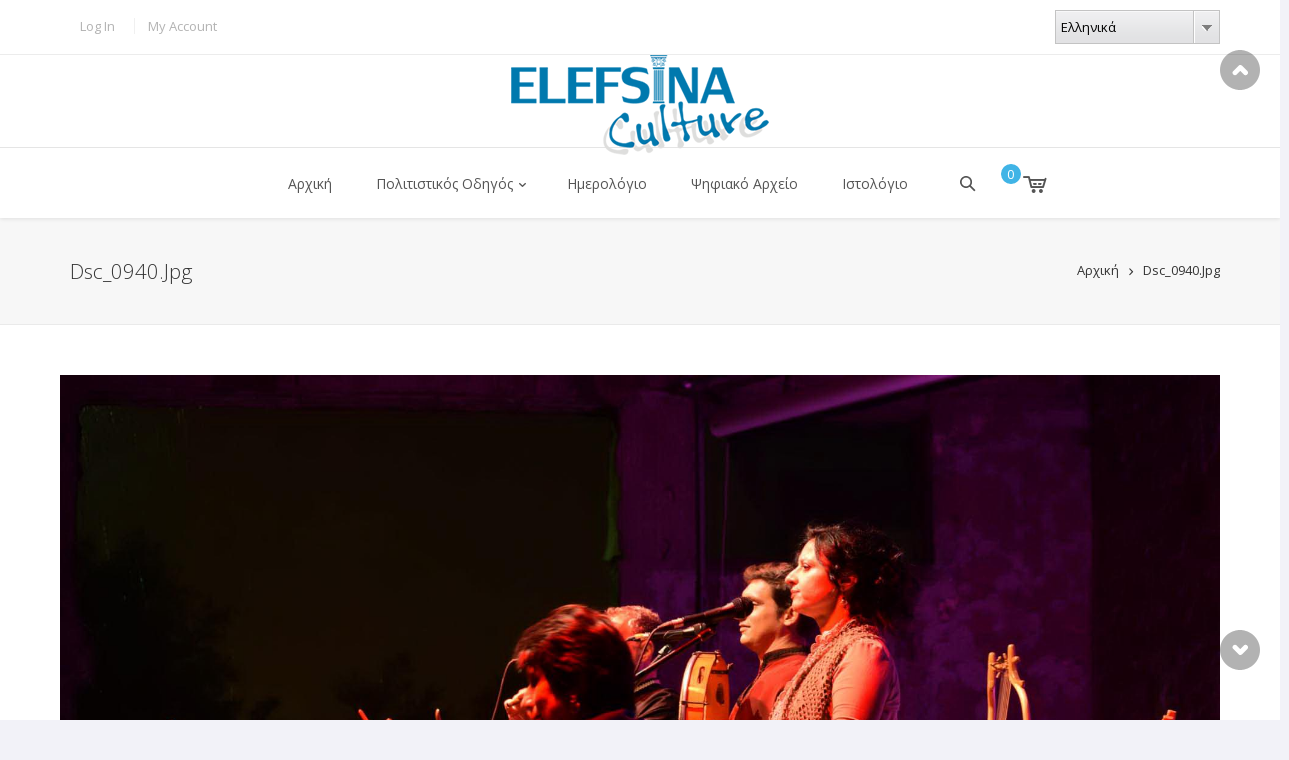

--- FILE ---
content_type: text/html; charset=utf-8
request_url: http://www.elefsinaculture.gr/el/file/111113
body_size: 14856
content:
 <!DOCTYPE html>
  <!--[if IEMobile 7]><html class="ie iem7" lang="el" dir="ltr"><![endif]-->
  <!--[if lte IE 6]><html class="ie lt-ie9 lt-ie8 lt-ie7" lang="el" dir="ltr"><![endif]-->
  <!--[if (IE 7)&(!IEMobile)]><html class="ie lt-ie9 lt-ie8" lang="el" dir="ltr"><![endif]-->
  <!--[if IE 8]><html class="ie lt-ie9" lang="el" dir="ltr"><![endif]-->
  <!--[if (gte IE 9)|(gt IEMobile 7)]><html class="ie" lang="el" dir="ltr" prefix="content: http://purl.org/rss/1.0/modules/content/ dc: http://purl.org/dc/terms/ foaf: http://xmlns.com/foaf/0.1/ og: http://ogp.me/ns# rdfs: http://www.w3.org/2000/01/rdf-schema# sioc: http://rdfs.org/sioc/ns# sioct: http://rdfs.org/sioc/types# skos: http://www.w3.org/2004/02/skos/core# xsd: http://www.w3.org/2001/XMLSchema#"><![endif]-->
  <!--[if !IE]><!--><html xmlns:og="http://opengraphprotocol.org/schema/" lang="el" dir="ltr" prefix="content: http://purl.org/rss/1.0/modules/content/ dc: http://purl.org/dc/terms/ foaf: http://xmlns.com/foaf/0.1/ og: http://ogp.me/ns# rdfs: http://www.w3.org/2000/01/rdf-schema# sioc: http://rdfs.org/sioc/ns# sioct: http://rdfs.org/sioc/types# skos: http://www.w3.org/2004/02/skos/core# xsd: http://www.w3.org/2001/XMLSchema#"><!--<![endif]-->
<head>
  <title>dsc_0940.jpg | Δήμος Ελευσίνας - Πολιτιστικός Οδηγός</title>
  <meta charset="utf-8"/>
<meta name="MobileOptimized" content="width"/>
<meta name="HandheldFriendly" content="true"/>
<meta http-equiv="cleartype" content="on"/>
<link rel="apple-touch-icon-precomposed" href="[data-uri]"/>
<link rel="apple-touch-icon-precomposed" href="[data-uri]" sizes="72x72"/>
<link rel="apple-touch-icon-precomposed" href="http://www.elefsinaculture.gr/sites/all/themes/omega/omega/omega/apple-touch-icon-precomposed-114x114.png.pagespeed.ce.C9b7qLrPD1.png" sizes="114x114"/>
<link rel="apple-touch-icon-precomposed" href="http://www.elefsinaculture.gr/sites/all/themes/omega/omega/omega/apple-touch-icon-precomposed-144x144.png.pagespeed.ce.uckQrdLnc2.png" sizes="144x144"/>
<link rel="profile" href="http://www.w3.org/1999/xhtml/vocab"/>
<link rel="shortcut icon" href="http://www.elefsinaculture.gr/misc/favicon.ico" type="image/vnd.microsoft.icon"/>
<link rel="alternate" type="application/rss+xml" title="Ροή Επερχόμενων Εκδηλώσεων" href="http://www.elefsinaculture.gr/el/upcoming-events-feed"/>
<meta name="viewport" content="width=device-width"/>
<meta name="generator" content="Drupal 7 (https://www.drupal.org)"/>
<link rel="canonical" href="http://www.elefsinaculture.gr/el/file/111113"/>
<link rel="shortlink" href="http://www.elefsinaculture.gr/el/file/111113"/>
  <link rel="stylesheet" href="http://www.elefsinaculture.gr/sites,_all,_themes,_omega,_omega,_omega,_css,_modules,_system,_system.base.css,qq28kru+sites,_all,_themes,_omega,_omega,_omega,_css,_modules,_system,_system.menus.theme.css,qq28kru+sites,_all,_themes,_omega,_omega,_omega,_css,_modules,_system,_system.messages.theme.css,qq28kru+sites,_all,_themes,_omega,_omega,_omega,_css,_modules,_system,_system.theme.css,qq28kru+sites,_all,_libraries,_bootstrap-tooltip,_bootstrap-tooltip.css,qq28kru+sites,_all,_modules,_calendar,_css,_calendar_multiday.css,qq28kru+sites,_all,_modules,_date,_date_api,_date.css,qq28kru+sites,_all,_modules,_date,_date_popup,_themes,_datepicker.1.7.css,qq28kru+modules,_node,_node.css,qq28kru+sites,_all,_themes,_omega,_omega,_omega,_css,_modules,_comment,_comment.theme.css,qq28kru+sites,_all,_modules,_ubercart,_uc_order,_uc_order.css,qq28kru.pagespeed.cc.n6lNmzgxxl.css"/><link rel="stylesheet" href="http://www.elefsinaculture.gr/sites/all/themes,_omega,_omega,_omega,_css,_modules,_field,_field.theme.css,qq28kru+modules,_ubercart,_uc_product,_uc_product.css,qq28kru+modules,_ubercart,_uc_store,_uc_store.css,qq28kru+themes,_omega,_omega,_omega,_css,_modules,_search,_search.theme.css,qq28kru+modules,_views,_css,_views.css,qq28kru+themes,_omega,_omega,_omega,_css,_modules,_user,_user.base.css,qq28kru+themes,_omega,_omega,_omega,_css,_modules,_user,_user.theme.css,qq28kru+libraries,_animate.css,_animate-custom.css,qq28kru+modules,_media,_modules,_media_wysiwyg,_css,_media_wysiwyg.base.css,qq28kru+libraries,_ms-Dropdown,_css,_msdropdown,_dd.css,qq28kru+libraries,_fonts,_fontello,_css,_fontello.css,qq28kru.pagespeed.cc.LgwUvvsJg0.css"/>


<!--[if IE 7]>
<style>
@import url("http://www.elefsinaculture.gr/sites/all/libraries/fonts/fontello/css/fontello-ie7.css?q28kru");
</style>
<![endif]-->
<link rel="stylesheet" href="http://www.elefsinaculture.gr/sites/all/modules,_ctools,_css,_ctools.css,qq28kru+modules,_lightbox2,_css,_lightbox.css,qq28kru+modules,_tagclouds,_tagclouds.css,qq28kru+modules,_lang_dropdown,_msdropdown,_css,_msdropdown,_ldsSkin.css,qq28kru+themes,_aura,_css,_reset.css,qq28kru+themes,_aura,_css,_hacks.css,qq28kru+themes,_aura,_css,_styles.css,qq28kru+themes,_aura,_css,_fonts.css,qq28kru+themes,_aura,_css,_acquia.css,qq28kru+themes,_aura,_css,_shortcodes.css,qq28kru.pagespeed.cc.C_4I4Rs5Om.css"/>
<link rel="stylesheet" href="http://www.elefsinaculture.gr/sites/all/themes/A.aura,,_css,,_skin.css,,qq28kru+aura,,_css,,_custom-skin.css,,qq28kru+aura_sub,,_js,,_flexslider,,_flexslider.css,,qq28kru+aura_sub,,_css,,_font-awesome,,_css,,_font-awesome.min.css,,qq28kru+aura_sub,,_css,,_ribbon,,_css,,_3d-corner-ribbons.css,,qq28kru+aura_sub,,_css,,_custom.css,,qq28kru+aura,,_css,,_layouts,,_aura-default,,_aura-default-layout.css,,qq28kru,Mcc.nGMRP0VPqp.css.pagespeed.cf.fAmiz-ZcRY.css"/>
<style>werwer</style>
  <script src="//code.jquery.com/jquery-1.8.3.min.js"></script>
<script>window.jQuery||document.write("<script src='/sites/all/modules/jquery_update/replace/jquery/1.8/jquery.min.js'>\x3C/script>")</script>
<script src="http://www.elefsinaculture.gr/misc,_jquery.once.js,qv==1.2+sites,_all,_libraries,_bootstrap-tooltip,_bootstrap-tooltip.js,qv==2.3.0+misc,_drupal.js,qq28kru+sites,_all,_themes,_omega,_omega,_omega,_js,_no-js.js,qq28kru+sites,_all,_modules,_jquery_update,_replace,_ui,_external,_jquery.cookie.js,qv==67fb34f6a866c40d0570+sites,_all,_modules,_jquery_update,_replace,_misc,_jquery.form.min.js,qv==2.69+misc,_ajax.js,qv==7.59+sites,_all,_modules,_jquery_update,_js,_jquery_update.js,qv==0.0.1+sites,_all,_modules,_admin_menu,_admin_devel,_admin_devel.js,qq28kru+sites,_all,_libraries,_cookie,_jquery.cookie.js,qq28kru+sites,_all,_libraries,_skrollr,_skrollr.min.js,qq28kru.pagespeed.jc.rdedZ9NBIF.js"></script><script>eval(mod_pagespeed_Rc_kSlNKHN);</script>
<script>eval(mod_pagespeed_AMuk5galHx);</script>
<script>eval(mod_pagespeed_s3DO6w8hQm);</script>
<script>eval(mod_pagespeed_yqcT3Nh5hs);</script>
<script>eval(mod_pagespeed_sZqbhR7XkO);</script>
<script>eval(mod_pagespeed_3CPKkq04uA);</script>
<script>eval(mod_pagespeed_YnI8k__87z);</script>
<script>eval(mod_pagespeed_mE6RX4vtrQ);</script>
<script>eval(mod_pagespeed_8I5E7d6yaL);</script>
<script>eval(mod_pagespeed_rZxDuFs$mO);</script>
<script>eval(mod_pagespeed_cBG0KVq0OW);</script>
<script src="http://www.elefsinaculture.gr/sites/all/libraries/touchswipe,_jquery.touchSwipe.min.js,qq28kru+debouncedresize,_jquery.debouncedresize.min.js,qq28kru+jquery-easing,_jquery-easing.min.js,qq28kru+jquery-waypoints,_waypoints.min.js,qq28kru+superfish,_src,_js,_superfish.js,qq28kru+superfish,_src,_js,_hoverIntent.js,qq28kru+superfish,_src,_js,_supersubs.js,qq28kru+superfish,_src,_js,_supposition.js,qq28kru+modernizr,_modernizr.js,qq28kru+mobilemenu,_jquery.mobilemenu.js,qq28kru.pagespeed.jc.cOiMj3eiN7.js"></script><script>eval(mod_pagespeed_CIAl9ep$91);</script>
<script>eval(mod_pagespeed_k5nMy11I9z);</script>
<script>eval(mod_pagespeed_cXUATX05tF);</script>
<script>eval(mod_pagespeed_ObJc8cTKzU);</script>
<script>eval(mod_pagespeed_j1LRTtiHx8);</script>
<script>eval(mod_pagespeed_miH3KifM7j);</script>
<script>eval(mod_pagespeed_F0CCymMb4E);</script>
<script>eval(mod_pagespeed_a7X_kzA7la);</script>
<script>eval(mod_pagespeed_Rd_cioXoVk);</script>
<script>eval(mod_pagespeed_wMUaJc87nY);</script>
<script src="http://www.elefsinaculture.gr/sites/all/libraries/fitvids/jquery.fitvids.js?q28kru"></script>
<script src="http://www.elefsinaculture.gr/sites/all/libraries/imagesloaded,_imagesloaded.js,qq28kru+equalheights,_jquery.equalheights.min.js,qq28kru+pixastic,_pixastic.min.js,qq28kru.pagespeed.jc.hOCl-tSGR_.js"></script><script>eval(mod_pagespeed_JBO5PZ9k1y);</script>
<script>eval(mod_pagespeed_hknWgXKu_L);</script>
<script>eval(mod_pagespeed_5f7aeqk4Rr);</script>

<!--[if (gte IE 6)&(lte IE 8)]>
<script src="http://www.elefsinaculture.gr/sites/all/libraries/html5shiv/html5shiv.min.js?q28kru"></script>
<![endif]-->

<!--[if (gte IE 6)&(lte IE 8)]>
<script src="http://www.elefsinaculture.gr/sites/all/libraries/html5shiv/html5shiv-printshiv.min.js?q28kru"></script>
<![endif]-->
<script src="http://www.elefsinaculture.gr/sites/all/themes/aura/js/acquia/utils.js?q28kru"></script>
<script src="http://www.elefsinaculture.gr/sites/all/themes/aura/js/acquia/devicePixelRatio.js?q28kru"></script>
<script src="http://www.elefsinaculture.gr/sites/default/files/languages/el_jwaA14eW0XiUszXjKmAu6-Zl95WwgU-1w3u4dhRp7AI.js?q28kru"></script>
<script src="http://www.elefsinaculture.gr/misc/progress.js?v=7.59"></script>
<script src="http://www.elefsinaculture.gr/sites/all/modules/acquia/modules/ac_portfolio/js/ac_portfolio.like.js?q28kru"></script>
<script src="http://www.elefsinaculture.gr/sites/all/modules/lightbox2/js/lightbox.js?1770139977"></script>
<script src="http://www.elefsinaculture.gr/sites/all/libraries/ms-Dropdown/js/msdropdown/jquery.dd.min.js?v=3.5.2"></script>
<script src="http://www.elefsinaculture.gr/sites/all/modules/acquia/modules/ac_ubercart/js/ac_ubercart.js?q28kru"></script>
<script src="http://www.elefsinaculture.gr/sites/all/modules/views/js/base.js?q28kru"></script>
<script src="http://www.elefsinaculture.gr/sites/all/modules/views/js/ajax_view.js?q28kru"></script>
<script src="http://www.elefsinaculture.gr/sites/all/modules/google_analytics/googleanalytics.js?q28kru"></script>
<script>(function(i,s,o,g,r,a,m){i["GoogleAnalyticsObject"]=r;i[r]=i[r]||function(){(i[r].q=i[r].q||[]).push(arguments)},i[r].l=1*new Date();a=s.createElement(o),m=s.getElementsByTagName(o)[0];a.async=1;a.src=g;m.parentNode.insertBefore(a,m)})(window,document,"script","https://www.google-analytics.com/analytics.js","ga");ga("create","UA-48205877-6",{"cookieDomain":"auto"});ga("set","anonymizeIp",true);ga("send","pageview");</script>
<script src="http://www.elefsinaculture.gr/sites/all/modules,_lang_dropdown,_lang_dropdown.js,qq28kru+themes,_aura,_js,_acquia,_shortcodes.js,qq28kru+themes,_aura,_js,_acquia,_themes.js,qq28kru+themes,_aura,_js,_acquia,_base.js,qq28kru+themes,_aura,_js,_acquia,_devices,_desktop.js,qq28kru+themes,_aura,_js,_acquia,_devices,_desktop-tablet.js,qq28kru.pagespeed.jc.opJGSRFMlr.js"></script><script>eval(mod_pagespeed_KKVWHVbxH3);</script>
<script>eval(mod_pagespeed_MD5MYtvBsW);</script>
<script>eval(mod_pagespeed_QTa6yUYRz7);</script>
<script>eval(mod_pagespeed_r72OM65iPB);</script>
<script>eval(mod_pagespeed_9uL2QnkbDo);</script>
<script>eval(mod_pagespeed_EFMSiU2YLL);</script>
<script src="http://www.elefsinaculture.gr/sites/all/themes/aura_sub/js/share.js,qq28kru+flexslider,_flexslider.min.js,qq28kru+custom.js,qq28kru.pagespeed.jc.a1b-8Gs2TM.js"></script><script>eval(mod_pagespeed_JpXHSwNH9t);</script>
<script>eval(mod_pagespeed_h_FxCaUSN2);</script>
<script>eval(mod_pagespeed__NE7O9L63v);</script>
<script>jQuery.extend(Drupal.settings,{"basePath":"\/","pathPrefix":"el\/","ajaxPageState":{"theme":"aura_sub","theme_token":"fG4ZwN9rKEZPC6zy57UjXPa0qkXyp8BuWdvUZd6A-Zk","jquery_version":"1.8","js":{"\/\/code.jquery.com\/jquery-1.8.3.min.js":1,"0":1,"misc\/jquery.once.js":1,"sites\/all\/libraries\/bootstrap-tooltip\/bootstrap-tooltip.js":1,"misc\/drupal.js":1,"sites\/all\/themes\/omega\/omega\/omega\/js\/no-js.js":1,"sites\/all\/modules\/jquery_update\/replace\/ui\/external\/jquery.cookie.js":1,"sites\/all\/modules\/jquery_update\/replace\/misc\/jquery.form.min.js":1,"misc\/ajax.js":1,"sites\/all\/modules\/jquery_update\/js\/jquery_update.js":1,"sites\/all\/modules\/admin_menu\/admin_devel\/admin_devel.js":1,"sites\/all\/libraries\/cookie\/jquery.cookie.js":1,"sites\/all\/libraries\/skrollr\/skrollr.min.js":1,"sites\/all\/libraries\/touchswipe\/jquery.touchSwipe.min.js":1,"sites\/all\/libraries\/debouncedresize\/jquery.debouncedresize.min.js":1,"sites\/all\/libraries\/jquery-easing\/jquery-easing.min.js":1,"sites\/all\/libraries\/jquery-waypoints\/waypoints.min.js":1,"sites\/all\/libraries\/superfish\/src\/js\/superfish.js":1,"sites\/all\/libraries\/superfish\/src\/js\/hoverIntent.js":1,"sites\/all\/libraries\/superfish\/src\/js\/supersubs.js":1,"sites\/all\/libraries\/superfish\/src\/js\/supposition.js":1,"sites\/all\/libraries\/modernizr\/modernizr.js":1,"sites\/all\/libraries\/mobilemenu\/jquery.mobilemenu.js":1,"sites\/all\/libraries\/fitvids\/jquery.fitvids.js":1,"sites\/all\/libraries\/imagesloaded\/imagesloaded.js":1,"sites\/all\/libraries\/equalheights\/jquery.equalheights.min.js":1,"sites\/all\/libraries\/pixastic\/pixastic.min.js":1,"sites\/all\/libraries\/html5shiv\/html5shiv.min.js":1,"sites\/all\/libraries\/html5shiv\/html5shiv-printshiv.min.js":1,"sites\/all\/themes\/aura\/js\/acquia\/utils.js":1,"sites\/all\/themes\/aura\/js\/acquia\/devicePixelRatio.js":1,"public:\/\/languages\/el_jwaA14eW0XiUszXjKmAu6-Zl95WwgU-1w3u4dhRp7AI.js":1,"misc\/progress.js":1,"sites\/all\/modules\/acquia\/modules\/ac_portfolio\/js\/ac_portfolio.like.js":1,"sites\/all\/modules\/lightbox2\/js\/lightbox.js":1,"sites\/all\/libraries\/ms-Dropdown\/js\/msdropdown\/jquery.dd.min.js":1,"sites\/all\/modules\/acquia\/modules\/ac_ubercart\/js\/ac_ubercart.js":1,"sites\/all\/modules\/views\/js\/base.js":1,"sites\/all\/modules\/views\/js\/ajax_view.js":1,"sites\/all\/modules\/google_analytics\/googleanalytics.js":1,"1":1,"sites\/all\/modules\/lang_dropdown\/lang_dropdown.js":1,"sites\/all\/themes\/aura\/js\/acquia\/shortcodes.js":1,"sites\/all\/themes\/aura\/js\/acquia\/themes.js":1,"sites\/all\/themes\/aura\/js\/acquia\/base.js":1,"sites\/all\/themes\/aura\/js\/acquia\/devices\/desktop.js":1,"sites\/all\/themes\/aura\/js\/acquia\/devices\/desktop-tablet.js":1,"sites\/all\/themes\/aura_sub\/js\/share.js":1,"sites\/all\/themes\/aura_sub\/js\/flexslider\/flexslider.min.js":1,"sites\/all\/themes\/aura_sub\/js\/custom.js":1},"css":{"sites\/all\/themes\/omega\/omega\/omega\/css\/modules\/system\/system.base.css":1,"sites\/all\/themes\/omega\/omega\/omega\/css\/modules\/system\/system.menus.theme.css":1,"sites\/all\/themes\/omega\/omega\/omega\/css\/modules\/system\/system.messages.theme.css":1,"sites\/all\/themes\/omega\/omega\/omega\/css\/modules\/system\/system.theme.css":1,"sites\/all\/libraries\/bootstrap-tooltip\/bootstrap-tooltip.css":1,"sites\/all\/modules\/calendar\/css\/calendar_multiday.css":1,"sites\/all\/modules\/date\/date_api\/date.css":1,"sites\/all\/modules\/date\/date_popup\/themes\/datepicker.1.7.css":1,"modules\/node\/node.css":1,"sites\/all\/themes\/omega\/omega\/omega\/css\/modules\/comment\/comment.theme.css":1,"sites\/all\/modules\/ubercart\/uc_order\/uc_order.css":1,"sites\/all\/themes\/omega\/omega\/omega\/css\/modules\/field\/field.theme.css":1,"sites\/all\/modules\/ubercart\/uc_product\/uc_product.css":1,"sites\/all\/modules\/ubercart\/uc_store\/uc_store.css":1,"sites\/all\/themes\/omega\/omega\/omega\/css\/modules\/search\/search.theme.css":1,"sites\/all\/modules\/views\/css\/views.css":1,"sites\/all\/themes\/omega\/omega\/omega\/css\/modules\/user\/user.base.css":1,"sites\/all\/themes\/omega\/omega\/omega\/css\/modules\/user\/user.theme.css":1,"sites\/all\/libraries\/animate.css\/animate-custom.css":1,"sites\/all\/modules\/media\/modules\/media_wysiwyg\/css\/media_wysiwyg.base.css":1,"sites\/all\/libraries\/ms-Dropdown\/css\/msdropdown\/dd.css":1,"sites\/all\/libraries\/fonts\/fontello\/css\/fontello.css":1,"sites\/all\/libraries\/fonts\/fontello\/css\/fontello-ie7.css":1,"sites\/all\/modules\/ctools\/css\/ctools.css":1,"sites\/all\/modules\/lightbox2\/css\/lightbox.css":1,"sites\/all\/modules\/tagclouds\/tagclouds.css":1,"sites\/all\/modules\/lang_dropdown\/msdropdown\/css\/msdropdown\/ldsSkin.css":1,"sites\/all\/themes\/aura\/css\/reset.css":1,"sites\/all\/themes\/aura\/css\/hacks.css":1,"sites\/all\/themes\/aura\/css\/styles.css":1,"sites\/all\/themes\/aura\/css\/fonts.css":1,"sites\/all\/themes\/aura\/css\/acquia.css":1,"sites\/all\/themes\/aura\/css\/shortcodes.css":1,"sites\/all\/themes\/aura\/css\/skin.css":1,"sites\/all\/themes\/aura\/css\/custom-skin.css":1,"sites\/all\/themes\/aura_sub\/js\/flexslider\/flexslider.css":1,"sites\/all\/themes\/aura_sub\/css\/font-awesome\/css\/font-awesome.min.css":1,"sites\/all\/themes\/aura_sub\/css\/ribbon\/css\/3d-corner-ribbons.css":1,"sites\/all\/themes\/aura_sub\/css\/custom.css":1,"all:0":1,"public:\/\/css_injector\/css_injector_1.css":1}},"ACQUIA":{"preloader":"\u003Cdiv class=\u0022ac-preloader\u0022\u003E\n  \u003Cspan class=\u0022loading-icon\u0022\u003E\u003C\/span\u003E\n\u003C\/div\u003E"},"lightbox2":{"rtl":"0","file_path":"\/(\\w\\w\/)public:\/","default_image":"\/sites\/all\/modules\/lightbox2\/images\/brokenimage.jpg","border_size":10,"font_color":"000","box_color":"fff","top_position":"","overlay_opacity":"0.8","overlay_color":"000","disable_close_click":true,"resize_sequence":0,"resize_speed":400,"fade_in_speed":400,"slide_down_speed":600,"use_alt_layout":false,"disable_resize":false,"disable_zoom":false,"force_show_nav":false,"show_caption":true,"loop_items":false,"node_link_text":"View Image Details","node_link_target":false,"image_count":"Image !current of !total","video_count":"Video !current of !total","page_count":"Page !current of !total","lite_press_x_close":"press \u003Ca href=\u0022#\u0022 onclick=\u0022hideLightbox(); return FALSE;\u0022\u003E\u003Ckbd\u003Ex\u003C\/kbd\u003E\u003C\/a\u003E to close","download_link_text":"","enable_login":false,"enable_contact":false,"keys_close":"c x 27","keys_previous":"p 37","keys_next":"n 39","keys_zoom":"z","keys_play_pause":"32","display_image_size":"original","image_node_sizes":"()","trigger_lightbox_classes":"","trigger_lightbox_group_classes":"","trigger_slideshow_classes":"","trigger_lightframe_classes":"","trigger_lightframe_group_classes":"","custom_class_handler":0,"custom_trigger_classes":"","disable_for_gallery_lists":true,"disable_for_acidfree_gallery_lists":true,"enable_acidfree_videos":true,"slideshow_interval":5000,"slideshow_automatic_start":true,"slideshow_automatic_exit":true,"show_play_pause":true,"pause_on_next_click":false,"pause_on_previous_click":true,"loop_slides":false,"iframe_width":600,"iframe_height":400,"iframe_border":1,"enable_video":false},"lang_dropdown":{"language":{"jsWidget":{"widget":"msdropdown","visibleRows":5,"roundedCorner":0,"animStyle":"slideDown","event":"click","mainCSS":"ldsSkin"}}},"urlIsAjaxTrusted":{"\/el\/file\/111113":true,"\/el\/views\/ajax":true},"views":{"ajax_path":"\/el\/views\/ajax","ajaxViews":{"views_dom_id:232e5ce9ba6ee19a2e2ccd8c3386fec8":{"view_name":"events","view_display_id":"block_3","view_args":"","view_path":"file\/111113","view_base_path":"events","view_dom_id":"232e5ce9ba6ee19a2e2ccd8c3386fec8","pager_element":0},"views_dom_id:80a9ddb43579edd7575e4872a5669252":{"view_name":"events","view_display_id":"block_2","view_args":"","view_path":"file\/111113","view_base_path":"events","view_dom_id":"80a9ddb43579edd7575e4872a5669252","pager_element":0}}},"better_exposed_filters":{"views":{"events":{"displays":{"block_3":{"filters":[]},"block_2":{"filters":[]}}}}},"googleanalytics":{"trackOutbound":1,"trackMailto":1,"trackDownload":1,"trackDownloadExtensions":"7z|aac|arc|arj|asf|asx|avi|bin|csv|doc(x|m)?|dot(x|m)?|exe|flv|gif|gz|gzip|hqx|jar|jpe?g|js|mp(2|3|4|e?g)|mov(ie)?|msi|msp|pdf|phps|png|ppt(x|m)?|pot(x|m)?|pps(x|m)?|ppam|sld(x|m)?|thmx|qtm?|ra(m|r)?|sea|sit|tar|tgz|torrent|txt|wav|wma|wmv|wpd|xls(x|m|b)?|xlt(x|m)|xlam|xml|z|zip"}});</script>
</head>
<body class="html not-front not-logged-in page-file page-file- page-file-111113 no-js main-body i18n-el header-l-classic-centered section-file fixed_header mobile_slide_out">
  <a href="#main-content" class="element-invisible element-focusable">Παράκαμψη προς το κυρίως περιεχόμενο</a>
    <div id="page" class="l-page has-no-sidebars">
			<div id="l-topbar" class="l-topbar">
			<div class="container">
				<div class="container-i">
					<div class="l-region l-region--topbar clearfix">
  <nav id="block-menu-menu-topbar-menu" role="navigation" class="block block--menu no-block-title ac_superfish dropdownmenu ac-menu ac-menu-h block--menu-menu-topbar-menu">
  <div class='s-i'>
              <h4 class="ac-margin-default ac-bordered block__title"><span class='bt-i'><span class="be"></span>topbar menu<span class="ar"></span></span></h4>
            <div class="block__content">
      <ul class="menu"><li class="first leaf"><a href="/el/user/login" title="">Log In</a></li>
<li class="last collapsed"><a href="/el/user" title="">My Account</a></li>
</ul>    </div>
  </div>
</nav>

        <section id="block-lang-dropdown-language" class="block block--lang-dropdown ac-float-right no-block-title block--lang-dropdown-language">
        <div class='s-i'>
                                        <h4 class="ac-margin-default ac-bordered block__title"><span class='bt-i'><span class="be"></span>Γλώσσες                        <span class="ar"></span></span></h4>
                                    <div class="block__content">
                <form class="lang_dropdown_form language lang-dropdown-form" id="lang_dropdown_form_language" action="/el/file/111113" method="post" accept-charset="UTF-8"><div><div class="form-item form-type-select form-item-lang-dropdown-select">
 <div class="element-inner"><div class="el"><select class="lang-dropdown-select-element form-select" id="lang-dropdown-select-language" style="width:165px" name="lang_dropdown_select"><option value="en">English</option><option value="el" selected="selected">Ελληνικά</option><option value="de">Deutsch</option></select>
</div><div class="description"></div></div>
</div>
<input type="hidden" name="en" value="/file/111113"/>
<input type="hidden" name="el" value="/el/file/111113"/>
<input type="hidden" name="de" value="/de/file/111113"/>
<noscript><div>
<input type="submit" id="edit-submit" name="op" value="Go" class="form-submit"/>
</div></noscript><input type="hidden" name="form_build_id" value="form-nImZq0ni5KPGbZC-TtRzWjA7IS_vRwZxwUv6V400Aek"/>
<input type="hidden" name="form_id" value="lang_dropdown_form"/>
</div></form>            </div>
        </div>
    </section>

</div>
				</div>
			</div>
		</div>
	  <header id="l-header" class="l-header l-header-main" role="banner">
    <div class="container h-container">
			<div class="ac-table">
					<div class="l-branding site-branding">
													<a href="/el" title="Αρχική" rel="home" id="logo" class="logo site-branding__logo"><span class="logos-i ac-double-logos"><img src="http://www.elefsinaculture.gr/sites/default/files/xelefsinalogo_2.png.pagespeed.ic.RQfWexWk7K.png" class="logo-base" alt="Αρχική"/><img src="http://www.elefsinaculture.gr/sites/default/files/xelefsinalogo.png.pagespeed.ic.mEnzyS4LRh.png" class="logo-base logo-white" alt="Αρχική"/><img src="http://www.elefsinaculture.gr/sites/default/files/xlogo-retina.png.pagespeed.ic.__CM5eHfrf.png" class="logo-retina" alt="Αρχική" style="max-width:155px"/><img src="http://www.elefsinaculture.gr/sites/default/files/xlogo-white-retina.png.pagespeed.ic.Hg5qCUfyNp.png" class="logo-retina base-white" alt="Αρχική" style="max-width:155px"/></span></a>
																							</div>
			
									</div>
			</div>
						<div id="header-sub" class="header-sub">
								<div class="container">
									<div class="header-sub-i">
																					      <nav id="block-system-main-menu" role="navigation" class="block block--system block--menu block--system-main-menu">
  <div class='s-i'>
                <div class="dropdownmenu main-menu block__content">
      <ul class="menu"><li class="first leaf"><a href="/el" title="">Αρχική</a></li>
<li class="expanded"><a href="/el/events" title="">Πολιτιστικός Οδηγός</a><ul class="menu"><li class="first leaf"><a href="/el/events" title="">Εκδηλώσεις</a></li>
<li class="leaf"><a href="/el/festivals" title="">Θεσμοί</a></li>
<li class="leaf"><a href="/el/places" title="">Χώροι εκδηλώσεων</a></li>
<li class="last leaf"><a href="/el/pois" title="">Σημεία Ενδιαφέροντος</a></li>
</ul></li>
<li class="leaf"><a href="/el/global-calendar/month" title="">Ημερολόγιο</a></li>
<li class="leaf"><a href="/el/records" title="">Ψηφιακό Αρχείο</a></li>
<li class="last leaf"><a href="/el/blog" title="">Ιστολόγιο</a></li>
</ul>    </div>
  </div>
</nav>

        <section id="block-ac-blocks-header-search" class="block block--ac-blocks block--ac-blocks-header-search">
        <div class='s-i'>
                                                <div class="block__content">
                <form class="search-block-form ac-header-search ac-header-search" action="/el/file/111113" method="post" id="search-block-form" accept-charset="UTF-8"><div><div class="container-inline">
      <h2 class="element-invisible">Φόρμα αναζήτησης</h2>
    <div class="form-item form-type-searchfield form-item-search-block-form">
  <label class="element-invisible" for="edit-search-block-form--2">Αναζήτηση </label>
 <input title="Πληκτρολογήστε τους όρους που θέλετε να αναζητήσετε." placeholder="type and hit enter..." type="search" id="edit-search-block-form--2" name="search_block_form" value="" size="15" maxlength="128" class="form-text form-search"/>
</div>
<div class="form-actions form-wrapper" id="edit-actions"><input type="submit" id="edit-submit--2" name="op" value="Αναζήτηση" class="form-submit"/></div><input type="hidden" name="form_build_id" value="form-3M1LrNO0k2o6SUsHwbHqj2Wwhom-m3BlNOFbZkgAdhw"/>
<input type="hidden" name="form_id" value="search_block_form"/>
</div>
</div></form>            </div>
        </div>
    </section>

        <section id="block-ac-ubercart-ac-cart" class="block block--ac-ubercart block--ac-ubercart-ac-cart">
        <div class='s-i'>
                                                <div class="block__content">
                <div class="ac-mini-cart"><a href="http://www.elefsinaculture.gr/el/cart" class="cart-toggle-btn"><strong class="items paint-accent-bg ac-animate" data-anim-type="ac_appear">0</strong><span class="font-icon icon-cart"></span></a><div class="cart-i"><div class="cart-i-frame"><div class="uc-empty-message ac-animate uc-cart-empty" data-anim-type="fadeInDown"><h6 class="vc-message-message">To Καλάθι σας ειναι άδειο.</h6></div></div></div></div>            </div>
        </div>
    </section>

																</div>
								</div>
						</div>
					  </header>

    
      <div class="l-hero l-hero-simple l-hero-light l-hero-breadcrumb-simple">
      <div class="container">
				<div class='ac-container-wrap'>
					<div class="l-region l-region--highlighted clearfix">
          <section id="block-ac-blocks-page-title" class="block block--ac-blocks block--ac-blocks-page-title">
        <div class='s-i'>
                                                <div class="block__content">
                <h1 id="page-title" class="page-title">dsc_0940.jpg</h1>            </div>
        </div>
    </section>

        <section id="block-ac-blocks-breadcrumb" class="block block--ac-blocks block--ac-blocks-breadcrumb">
        <div class='s-i'>
                                                <div class="block__content">
                <div class="container"><nav id="breadcrumb" class="clearfix"><div class="breadcrumb"><a href="/el">Αρχική</a><i class="sep"></i><a href="/el/file/111113" class="active">dsc_0940.jpg</a></div></nav></div>            </div>
        </div>
    </section>

</div>
				</div>
      </div>
    </div>
  	
		
  <div class="main-wrap">
		<div class="l-main container">
			<div class='ac-container-wrap'>
				<a id="main-content"></a>
				
										
				<div class="l-content l-region" role="main">
																									<div id="file-111113" class="file file-image file-image-jpeg" class="file file-image file-image-jpeg">

      
  
  <div class="content">
    <img typeof="foaf:Image" src="http://www.elefsinaculture.gr/sites/default/files/styles/default-image/public/dsc_0940.jpg?itok=SZyFsH-S" alt="" title=""/>  </div>

  
</div>
									</div>
											</div>
		</div>
  </div>

  	
    <footer class="l-footer-wrapper" role="contentinfo">
    <div class="container">
			<div class='ac-container-wrap'>
				<div class="l-region l-region--footer clearfix">
  <div class="l-region l-region--footer clearfix">
          <section id="block-block-6" class="block block--block block--block-6">
        <div class='s-i'>
                                        <h4 class="ac-margin-default ac-bordered block__title"><span class='bt-i'><span class="be"></span>Δημος Ελευσίνας                        <span class="ar"></span></span></h4>
                                    <div class="block__content">
                Εξασφαλίστε τη θέση* σας στις εκδηλώσεις των Αισχυλείων από τώρα αγοράζοντας την οικονομική κάρτα διαρκείας για όλες τις εκδηλώσεις.  Η κάρτα κοστίζει 40€, 30€ &amp; 120€ (κανονική, φοιτητική –οικογενειακή- έως 4 άτομα-αντίστοιχα) και παρέχει στον κάτοχο της το δικαίωμα πρόσβασης στο σύνολο των φετινών εκδηλώσεων, καθώς και το προνόμιο διακεκριμένης θέσης. Το προνόμιο της αριθμημένης θέσης δεν ισχύει μετά τις 20:30.            </div>
        </div>
    </section>

        <section id="block-block-8" class="block block--block block--block-8">
        <div class='s-i'>
                                        <h4 class="ac-margin-default ac-bordered block__title"><span class='bt-i'><span class="be"></span>Contact us                        <span class="ar"></span></span></h4>
                                    <div class="block__content">
                <p></p><ul class="ac-contact-info ac-contact-style-compact ac-s-li ac-li-bordered clearfix"><li class="ac-company-detail detail first">	<span class="font-icon icon-company"></span>	<span class="detail">Δήμος Ελευσίνας </span></li><li class="ac-address-detail detail">	<span class="font-icon icon-address"></span>	<span class="detail">Χατζηδάκη 41 &amp; Δήμητρος</span></li><li class="ac-phone-detail detail">	<span class="font-icon icon-phone"></span>	<span class="detail">2105537100, 2105537216-218</span></li><li class="ac-email-detail detail last">	<span class="font-icon icon-email"></span>	<span class="detail"><a href="mailto:elefsinaculture@elefsina.gr">elefsinaculture@elefsina.gr</a></span></li><li class="acquia-share-links"><div class="ac-font-icon-wrap ac-info-tooltip"><a href="https://www.facebook.com/elefsinaculture" class="ac-font-icon-link icon-facebook-l" target="_blank" data-toggle="tooltip" data-placement="top" data-trigger="hover" data-original-title="Facebook"><span class="ac-font-icon ac-type-simple ac-size-tiny" style=""><span class="font-icon ac-font-fontello icon-facebook"> </span></span></a></div><div class="ac-font-icon-wrap ac-info-tooltip"><a href="https://twitter.com/elefsinaculture" class="ac-font-icon-link icon-twitter-l" target="_blank" data-toggle="tooltip" data-placement="top" data-trigger="hover" data-original-title="Twitter"><span class="ac-font-icon ac-type-simple ac-size-tiny" style=""><span class="font-icon ac-font-fontello icon-twitter"> </span></span></a></div></li></ul>            </div>
        </div>
    </section>

        <section id="block-block-3" class="block block--block block--block-3">
        <div class='s-i'>
                                        <h4 class="ac-margin-default ac-bordered block__title"><span class='bt-i'><span class="be"></span>Recent Tweets                        <span class="ar"></span></span></h4>
                                    <div class="block__content">
                <p></p>            </div>
        </div>
    </section>

        <section id="block-block-15" class="block block--block block--block-15">
        <div class='s-i'>
                                                <div class="block__content">
                [{"type":"media","view_mode":"media_large","fid":"111485","attributes":{"alt":"","class":"media-image","height":"225","typeof":"foaf:Image","width":"225"}}]            </div>
        </div>
    </section>

</div>
</div>
			</div>
    </div>
  </footer>
    
    <div class="l-sub-footer-wrapper">
    <div class="container">
			<div class='ac-container-wrap'>
				<div class="l-region l-region--sub-footer clearfix">
  <div class="l-region l-region--sub-footer clearfix">
          <section id="block-block-17" class="block block--block no-block-title block--block-17">
        <div class='s-i'>
                                        <h4 class="ac-margin-default ac-bordered block__title"><span class='bt-i'><span class="be"></span>ESPA banner                        <span class="ar"></span></span></h4>
                                    <div class="block__content">
                [[{"type":"media","view_mode":"media_original","fid":"109498","attributes":{"alt":"","class":"media-image","height":"67","typeof":"foaf:Image","width":"390"}}]]            </div>
        </div>
    </section>

<nav id="block-menu-menu-sub-footer-menu" role="navigation" class="block block--menu no-block-title ac-simple-menu-h block--menu-menu-sub-footer-menu">
  <div class='s-i'>
              <h4 class="ac-margin-default ac-bordered block__title"><span class='bt-i'><span class="be"></span>sub-footer menu<span class="ar"></span></span></h4>
            <div class="block__content">
      <ul class="menu"><li class="first last leaf"><a href="/el" title="">Αρχική</a></li>
</ul>    </div>
  </div>
</nav>

</div>
</div>
			</div>
    </div>
  </div>
    
</div>
  
  <!--
  <div id="scroll-top"><span class="font-icon icon-up-open-big"></span></div>
  -->
  <!--Scoll Up/Down Buttons-->
  <a class="scrolldn" href="#"></a>
  <a class="scrollup" href="#"></a>

</body>
</html>


--- FILE ---
content_type: text/css
request_url: http://www.elefsinaculture.gr/sites/all/themes,_omega,_omega,_omega,_css,_modules,_field,_field.theme.css,qq28kru+modules,_ubercart,_uc_product,_uc_product.css,qq28kru+modules,_ubercart,_uc_store,_uc_store.css,qq28kru+themes,_omega,_omega,_omega,_css,_modules,_search,_search.theme.css,qq28kru+modules,_views,_css,_views.css,qq28kru+themes,_omega,_omega,_omega,_css,_modules,_user,_user.base.css,qq28kru+themes,_omega,_omega,_omega,_css,_modules,_user,_user.theme.css,qq28kru+libraries,_animate.css,_animate-custom.css,qq28kru+modules,_media,_modules,_media_wysiwyg,_css,_media_wysiwyg.base.css,qq28kru+libraries,_ms-Dropdown,_css,_msdropdown,_dd.css,qq28kru+libraries,_fonts,_fontello,_css,_fontello.css,qq28kru.pagespeed.cc.LgwUvvsJg0.css
body_size: 10005
content:
/**
 * @file
 * Styling for contextual links behaviour and structure.
 */
/**
 * Field display.
 */
.field__label {
  font-weight: bold;
}

.field--label-inline .field__label,
.field--label-inline .field__items {
  float: left;
  /* LTR */
}
/**
 * @file
 * Styles for uc_product module.
 */

.product-image {
  clear: right; /* LTR */
  float: right; /* LTR */
  margin-left: 4px; /* LTR */
  padding-left: 4px; /* LTR */
  padding-top: 4px;
  text-align: center;
}

.display-price {
  clear: right; /* LTR */
  float: right; /* LTR */
  font-size: 1.3em;
  font-weight: bold;
  padding-bottom: 4px;
  padding-left: 4px; /* LTR */
  text-align: center;
}

.model {
  display: inline;
  font-weight: bold;
  margin-right: 2em; /* LTR */
}

.uc-product-features td {
  vertical-align: top;
}

.add-feature div {
  padding-right: 1em; /* LTR */
}

.add-feature div,
.add-feature label {
  display: inline;
}

/**
 * Styles for uc_attribute.
 */
.combinations .form-item {
  margin: 0;
  padding: 0;
}

/**
 * Styles for uc_roles.
 */
.expiration {
  display: inline;
}

.expiration .form-item {
  display: inline;
}
/**
 * @file
 * Styles for uc_store module.
 */

.uc-price {
  white-space: nowrap;
}

.uc-inline-form .form-item {
  float: left; /* LTR */
  margin-right: 1em; /* LTR */
  padding-top: 5px;
}

#store-footer {
  clear: both;
  font-size: x-small;
  text-align: center;
  width: 100%;
}

.uc-default-submit {
  height: 0;
  left: -9999px; /* LTR */
  position: absolute;
  top: -9999px;
  width: 0;
}

.uc-store-status td {
  vertical-align: top;
}

.uc-store-status td.title {
  font-weight: bold;
  white-space: nowrap;
}

.uc-store-status td.message {
  width: 100%;
}

/**
 * CSS rules for address fields.
 */
.uc-store-address-field .form-item {
  clear: left; /* LTR */
  margin-top: 2px;
  margin-bottom: 2px;
  padding: 2px;
}

.uc-store-address-field .form-item label {
  float: left; /* LTR */
  padding-right: 4px;
  text-align: right;
  width: 15em;
}

.vertical-tabs .uc-store-address-field .form-item input {
  width: auto;
}

.vertical-tabs .form-type-textfield input {
  width: auto;
}

.ubercart-throbber {
  background-image: url(modules/ubercart/uc_store/images/throbber.gif);
  background-position: 100% -20px;
  background-repeat: no-repeat;
}

/**
 * Icon support for admin (http://drupal.org/project/admin).
 */
.path-admin-store-orders span.icon {
  background: transparent url('modules/ubercart/uc_store/images/menu_orders.gif') no-repeat !important;
}
.path-admin-store-customers span.icon {
  background: transparent url('modules/ubercart/uc_store/images/menu_customers.gif') no-repeat !important;
}
.path-admin-store-products span.icon {
  background: transparent url('modules/ubercart/uc_store/images/menu_products.gif') no-repeat !important;
}
.path-admin-store-settings span.icon {
  background: transparent url('modules/ubercart/uc_store/images/menu_store_settings.gif') no-repeat !important;
}
.path-admin-store-reports span.icon {
  background: transparent url('modules/ubercart/uc_store/images/menu_reports.gif') no-repeat !important;
}
/**
 * @file
 * Search module theme.
 */
/**
 * Search Results
 */
.search-result__snippet {
  padding-left: 1em;
  /* LTR */
}

.search-result__info {
  font-size: 0.85em;
}

/**
 * Advanced Search Form
 */
.search-advanced .criterion {
  float: left;
  /* LTR */
  margin-right: 2em;
  /* LTR */
}
.search-advanced .action {
  float: left;
  /* LTR */
  clear: left;
  /* LTR */
}
.views-exposed-form .views-exposed-widget {
  float: left; /* LTR */
  padding: .5em 1em 0 0; /* LTR */
}

.views-exposed-form .views-exposed-widget .form-submit {
  margin-top: 1.6em;
}

.views-exposed-form .form-item,
.views-exposed-form .form-submit {
  margin-top: 0;
  margin-bottom: 0;
}

.views-exposed-form label {
  font-weight: bold;
}

.views-exposed-widgets {
  margin-bottom: .5em;
}

/* table style column align */
.views-align-left {
  text-align: left;
}
.views-align-right {
  text-align: right;
}
.views-align-center {
  text-align: center;
}

/* Remove the border on tbody that system puts in */
.views-view-grid tbody {
  border-top: none;
}

.view .progress-disabled {
  float: none;
}
/**
 * @file
 * Base styles for the user module.
 */
div.password-confirm {
  visibility: hidden;
}
/**
 * @file
 * Theme styling for the user module.
 */
/**
 * Password Strength Indicator.
 */
.password-strength {
  float: right;
  /* LTR */
  margin-top: 1.2em;
  width: 17em;
}

.password-strength-title {
  float: left;
  /* LTR */
}

.password-strength-text {
  float: right;
  /* LTR */
  font-weight: bold;
}

.password-indicator {
  clear: both;
  height: 0.3em;
  width: 100%;
  background-color: #c4c4c4;
}
.password-indicator .indicator {
  height: 100%;
  width: 0%;
  background-color: #47c965;
}

/**
 * Password Confirm.
 */
div.password-confirm {
  float: right;
  /* LTR */
  clear: both;
  width: 17em;
  margin-top: 1.5em;
}

/**
 * Password Confirm Inputs.
 */
.form-type-password-confirm input {
  width: 16em;
}

/**
 * Password Suggestions.
 */
.password-suggestions {
  margin: 0.7em 0;
  padding: 0.2em 0.5em;
  border: 1px solid #b4b4b4;
}

/*
 * User Profile
 */
.user-profile-item__label {
  font-weight: bold;
}

/* Generated by user.module but used by profile.module. */
.profile {
  clear: both;
  margin: 1em 0;
}
.profile .user-picture {
  float: right;
  /* LTR */
  margin: 0 1em 1em 0;
  /* LTR */
}
.profile h3 {
  border-bottom: 1px solid #ccc;
}
.profile dl {
  margin: 0 0 1.5em 0;
}
.profile dt {
  margin: 0 0 0.2em 0;
  font-weight: bold;
}
.profile dd {
  margin: 0 0 1em 0;
}
.ac-animated{-webkit-animation-fill-mode:both;-moz-animation-fill-mode:both;-ms-animation-fill-mode:both;-o-animation-fill-mode:both;animation-fill-mode:both;-webkit-animation-duration:1s;-moz-animation-duration:1s;-ms-animation-duration:1s;-o-animation-duration:1s;animation-duration:1s;}.ac-animated.hinge{-webkit-animation-duration:1s;-moz-animation-duration:1s;-ms-animation-duration:1s;-o-animation-duration:1s;animation-duration:1s;}@-webkit-keyframes bounce {
	0%, 20%, 50%, 80%, 100% {-webkit-transform: translateY(0);}	40% {-webkit-transform: translateY(-30px);}
	60% {-webkit-transform: translateY(-15px);}
}

@-webkit-keyframes fadeIn {
	0% {opacity: 0;}	
	100% {opacity: 1;}
}

@-moz-keyframes fadeIn {
	0% {opacity: 0;}	
	100% {opacity: 1;}
}

@-o-keyframes fadeIn {
	0% {opacity: 0;}	
	100% {opacity: 1;}
}

@keyframes fadeIn {
	0% {opacity: 0;}	
	100% {opacity: 1;}
}

.fadeIn {
	-webkit-animation-name: fadeIn;
	-moz-animation-name: fadeIn;
	-o-animation-name: fadeIn;
	animation-name: fadeIn;
}
@-webkit-keyframes fadeInUp {
	0% {
		opacity: 0;
		-webkit-transform: translateY(20px);
	}
	
	100% {
		opacity: 1;
		-webkit-transform: translateY(0);
	}
}

@-moz-keyframes fadeInUp {
	0% {
		opacity: 0;
		-moz-transform: translateY(20px);
	}
	
	100% {
		opacity: 1;
		-moz-transform: translateY(0);
	}
}

@-o-keyframes fadeInUp {
	0% {
		opacity: 0;
		-o-transform: translateY(20px);
	}
	
	100% {
		opacity: 1;
		-o-transform: translateY(0);
	}
}

@keyframes fadeInUp {
	0% {
		opacity: 0;
		transform: translateY(20px);
	}
	
	100% {
		opacity: 1;
		transform: translateY(0);
	}
}

.fadeInUp {
	-webkit-animation-name: fadeInUp;
	-moz-animation-name: fadeInUp;
	-o-animation-name: fadeInUp;
	animation-name: fadeInUp;
}
@-webkit-keyframes fadeInDown {
	0% {
		opacity: 0;
		-webkit-transform: translateY(-20px);
	}
	
	100% {
		opacity: 1;
		-webkit-transform: translateY(0);
	}
}

@-moz-keyframes fadeInDown {
	0% {
		opacity: 0;
		-moz-transform: translateY(-20px);
	}
	
	100% {
		opacity: 1;
		-moz-transform: translateY(0);
	}
}

@-o-keyframes fadeInDown {
	0% {
		opacity: 0;
		-o-transform: translateY(-20px);
	}
	
	100% {
		opacity: 1;
		-o-transform: translateY(0);
	}
}

@keyframes fadeInDown {
	0% {
		opacity: 0;
		transform: translateY(-20px);
	}
	
	100% {
		opacity: 1;
		transform: translateY(0);
	}
}

.fadeInDown {
	-webkit-animation-name: fadeInDown;
	-moz-animation-name: fadeInDown;
	-o-animation-name: fadeInDown;
	animation-name: fadeInDown;
}
@-webkit-keyframes fadeInLeft {
	0% {
		opacity: 0;
		-webkit-transform: translateX(-20px);
	}
	
	100% {
		opacity: 1;
		-webkit-transform: translateX(0);
	}
}

@-moz-keyframes fadeInLeft {
	0% {
		opacity: 0;
		-moz-transform: translateX(-20px);
	}
	
	100% {
		opacity: 1;
		-moz-transform: translateX(0);
	}
}

@-o-keyframes fadeInLeft {
	0% {
		opacity: 0;
		-o-transform: translateX(-20px);
	}
	
	100% {
		opacity: 1;
		-o-transform: translateX(0);
	}
}

@keyframes fadeInLeft {
	0% {
		opacity: 0;
		transform: translateX(-20px);
	}
	
	100% {
		opacity: 1;
		transform: translateX(0);
	}
}

.fadeInLeft {
	-webkit-animation-name: fadeInLeft;
	-moz-animation-name: fadeInLeft;
	-o-animation-name: fadeInLeft;
	animation-name: fadeInLeft;
}
@-webkit-keyframes fadeInRight {
	0% {
		opacity: 0;
		-webkit-transform: translateX(20px);
	}
	
	100% {
		opacity: 1;
		-webkit-transform: translateX(0);
	}
}

@-moz-keyframes fadeInRight {
	0% {
		opacity: 0;
		-moz-transform: translateX(20px);
	}
	
	100% {
		opacity: 1;
		-moz-transform: translateX(0);
	}
}

@-o-keyframes fadeInRight {
	0% {
		opacity: 0;
		-o-transform: translateX(20px);
	}
	
	100% {
		opacity: 1;
		-o-transform: translateX(0);
	}
}

@keyframes fadeInRight {
	0% {
		opacity: 0;
		transform: translateX(20px);
	}
	
	100% {
		opacity: 1;
		transform: translateX(0);
	}
}

.fadeInRight {
	-webkit-animation-name: fadeInRight;
	-moz-animation-name: fadeInRight;
	-o-animation-name: fadeInRight;
	animation-name: fadeInRight;
}
@-webkit-keyframes fadeInUpBig {
	0% {
		opacity: 0;
		-webkit-transform: translateY(2000px);
	}
	
	100% {
		opacity: 1;
		-webkit-transform: translateY(0);
	}
}

@-moz-keyframes fadeInUpBig {
	0% {
		opacity: 0;
		-moz-transform: translateY(2000px);
	}
	
	100% {
		opacity: 1;
		-moz-transform: translateY(0);
	}
}

@-o-keyframes fadeInUpBig {
	0% {
		opacity: 0;
		-o-transform: translateY(2000px);
	}
	
	100% {
		opacity: 1;
		-o-transform: translateY(0);
	}
}

@keyframes fadeInUpBig {
	0% {
		opacity: 0;
		transform: translateY(2000px);
	}
	
	100% {
		opacity: 1;
		transform: translateY(0);
	}
}

.fadeInUpBig {
	-webkit-animation-name: fadeInUpBig;
	-moz-animation-name: fadeInUpBig;
	-o-animation-name: fadeInUpBig;
	animation-name: fadeInUpBig;
}
@-webkit-keyframes fadeInDownBig {
	0% {
		opacity: 0;
		-webkit-transform: translateY(-2000px);
	}
	
	100% {
		opacity: 1;
		-webkit-transform: translateY(0);
	}
}

@-moz-keyframes fadeInDownBig {
	0% {
		opacity: 0;
		-moz-transform: translateY(-2000px);
	}
	
	100% {
		opacity: 1;
		-moz-transform: translateY(0);
	}
}

@-o-keyframes fadeInDownBig {
	0% {
		opacity: 0;
		-o-transform: translateY(-2000px);
	}
	
	100% {
		opacity: 1;
		-o-transform: translateY(0);
	}
}

@keyframes fadeInDownBig {
	0% {
		opacity: 0;
		transform: translateY(-2000px);
	}
	
	100% {
		opacity: 1;
		transform: translateY(0);
	}
}

.fadeInDownBig {
	-webkit-animation-name: fadeInDownBig;
	-moz-animation-name: fadeInDownBig;
	-o-animation-name: fadeInDownBig;
	animation-name: fadeInDownBig;
}
@-webkit-keyframes fadeInLeftBig {
	0% {
		opacity: 0;
		-webkit-transform: translateX(-2000px);
	}
	
	100% {
		opacity: 1;
		-webkit-transform: translateX(0);
	}
}
@-moz-keyframes fadeInLeftBig {
	0% {
		opacity: 0;
		-moz-transform: translateX(-2000px);
	}
	
	100% {
		opacity: 1;
		-moz-transform: translateX(0);
	}
}
@-o-keyframes fadeInLeftBig {
	0% {
		opacity: 0;
		-o-transform: translateX(-2000px);
	}
	
	100% {
		opacity: 1;
		-o-transform: translateX(0);
	}
}
@keyframes fadeInLeftBig {
	0% {
		opacity: 0;
		transform: translateX(-2000px);
	}
	
	100% {
		opacity: 1;
		transform: translateX(0);
	}
}

.fadeInLeftBig {
	-webkit-animation-name: fadeInLeftBig;
	-moz-animation-name: fadeInLeftBig;
	-o-animation-name: fadeInLeftBig;
	animation-name: fadeInLeftBig;
}
@-webkit-keyframes fadeInRightBig {
	0% {
		opacity: 0;
		-webkit-transform: translateX(2000px);
	}
	
	100% {
		opacity: 1;
		-webkit-transform: translateX(0);
	}
}

@-moz-keyframes fadeInRightBig {
	0% {
		opacity: 0;
		-moz-transform: translateX(2000px);
	}
	
	100% {
		opacity: 1;
		-moz-transform: translateX(0);
	}
}

@-o-keyframes fadeInRightBig {
	0% {
		opacity: 0;
		-o-transform: translateX(2000px);
	}
	
	100% {
		opacity: 1;
		-o-transform: translateX(0);
	}
}

@keyframes fadeInRightBig {
	0% {
		opacity: 0;
		transform: translateX(2000px);
	}
	
	100% {
		opacity: 1;
		transform: translateX(0);
	}
}

.fadeInRightBig {
	-webkit-animation-name: fadeInRightBig;
	-moz-animation-name: fadeInRightBig;
	-o-animation-name: fadeInRightBig;
	animation-name: fadeInRightBig;
}
@-webkit-keyframes slideInDown {
	0% {
		opacity: 0;
		-webkit-transform: translateY(-2000px);
	}

	100% {
		-webkit-transform: translateY(0);
	}
}

@-moz-keyframes slideInDown {
	0% {
		opacity: 0;
		-moz-transform: translateY(-2000px);
	}

	100% {
		-moz-transform: translateY(0);
	}
}

@-o-keyframes slideInDown {
	0% {
		opacity: 0;
		-o-transform: translateY(-2000px);
	}

	100% {
		-o-transform: translateY(0);
	}
}

@keyframes slideInDown {
	0% {
		opacity: 0;
		transform: translateY(-2000px);
	}

	100% {
		transform: translateY(0);
	}
}

.slideInDown {
	-webkit-animation-name: slideInDown;
	-moz-animation-name: slideInDown;
	-o-animation-name: slideInDown;
	animation-name: slideInDown;
}
@-webkit-keyframes slideInLeft {
	0% {
		opacity: 0;
		-webkit-transform: translateX(-2000px);
	}
	
	100% {
		-webkit-transform: translateX(0);
	}
}

@-moz-keyframes slideInLeft {
	0% {
		opacity: 0;
		-moz-transform: translateX(-2000px);
	}
	
	100% {
		-moz-transform: translateX(0);
	}
}

@-o-keyframes slideInLeft {
	0% {
		opacity: 0;
		-o-transform: translateX(-2000px);
	}
	
	100% {
		-o-transform: translateX(0);
	}
}

@keyframes slideInLeft {
	0% {
		opacity: 0;
		transform: translateX(-2000px);
	}
	
	100% {
		transform: translateX(0);
	}
}

.slideInLeft {
	-webkit-animation-name: slideInLeft;
	-moz-animation-name: slideInLeft;
	-o-animation-name: slideInLeft;
	animation-name: slideInLeft;
}
@-webkit-keyframes slideInRight {
	0% {
		opacity: 0;
		-webkit-transform: translateX(2000px);
	}
	
	100% {
		-webkit-transform: translateX(0);
	}
}

@-moz-keyframes slideInRight {
	0% {
		opacity: 0;
		-moz-transform: translateX(2000px);
	}
	
	100% {
		-moz-transform: translateX(0);
	}
}

@-o-keyframes slideInRight {
	0% {
		opacity: 0;
		-o-transform: translateX(2000px);
	}
	
	100% {
		-o-transform: translateX(0);
	}
}

@keyframes slideInRight {
	0% {
		opacity: 0;
		transform: translateX(2000px);
	}
	
	100% {
		transform: translateX(0);
	}
}

.slideInRight {
	-webkit-animation-name: slideInRight;
	-moz-animation-name: slideInRight;
	-o-animation-name: slideInRight;
	animation-name: slideInRight;
}
@-webkit-keyframes bounceIn {
	0% {
		opacity: 0;
		-webkit-transform: scale(.3);
	}
	
	50% {
		opacity: 1;
		-webkit-transform: scale(1.05);
	}
	
	70% {
		-webkit-transform: scale(.9);
	}
	
	100% {
		-webkit-transform: scale(1);
	}
}

@-moz-keyframes bounceIn {
	0% {
		opacity: 0;
		-moz-transform: scale(.3);
	}
	
	50% {
		opacity: 1;
		-moz-transform: scale(1.05);
	}
	
	70% {
		-moz-transform: scale(.9);
	}
	
	100% {
		-moz-transform: scale(1);
	}
}

@-o-keyframes bounceIn {
	0% {
		opacity: 0;
		-o-transform: scale(.3);
	}
	
	50% {
		opacity: 1;
		-o-transform: scale(1.05);
	}
	
	70% {
		-o-transform: scale(.9);
	}
	
	100% {
		-o-transform: scale(1);
	}
}

@keyframes bounceIn {
	0% {
		opacity: 0;
		transform: scale(.3);
	}
	
	50% {
		opacity: 1;
		transform: scale(1.05);
	}
	
	70% {
		transform: scale(.9);
	}
	
	100% {
		transform: scale(1);
	}
}

.bounceIn {
	-webkit-animation-name: bounceIn;
	-moz-animation-name: bounceIn;
	-o-animation-name: bounceIn;
	animation-name: bounceIn;
}

.slideDown{
	animation-name: slideDown;
	-webkit-animation-name: slideDown;	

	animation-duration: 1s;	
	-webkit-animation-duration: 1s;

	animation-timing-function: ease;	
	-webkit-animation-timing-function: ease;	

	visibility: visible;
	opacity: 0;
}

@keyframes slideDown {
	0% {
		transform: translateY(-100%);
	}
	50%{
		transform: translateY(8%);
	}
	65%{
		transform: translateY(-4%);
	}
	80%{
		transform: translateY(4%);
	}
	95%{
		transform: translateY(-2%);
	}			
	100% {
		transform: translateY(0%);
	}		
}

@-webkit-keyframes slideDown {
	0% {
		-webkit-transform: translateY(-100%);
	}
	50%{
		-webkit-transform: translateY(8%);
	}
	65%{
		-webkit-transform: translateY(-4%);
	}
	80%{
		-webkit-transform: translateY(4%);
	}
	95%{
		-webkit-transform: translateY(-2%);
	}			
	100% {
		-webkit-transform: translateY(0%);
	}	
}
.slideUp{
	animation-name: slideUp;
	-webkit-animation-name: slideUp;	

	animation-duration: 1s;	
	-webkit-animation-duration: 1s;

	animation-timing-function: ease;	
	-webkit-animation-timing-function: ease;

	visibility: visible;
}

@keyframes slideUp {
	0% {
		transform: translateY(100%);
	}
	50%{
		transform: translateY(-8%);
	}
	65%{
		transform: translateY(4%);
	}
	80%{
		transform: translateY(-4%);
	}
	95%{
		transform: translateY(2%);
	}			
	100% {
		transform: translateY(0%);
	}	
}

@-webkit-keyframes slideUp {
	0% {
		-webkit-transform: translateY(100%);
	}
	50%{
		-webkit-transform: translateY(-8%);
	}
	65%{
		-webkit-transform: translateY(4%);
	}
	80%{
		-webkit-transform: translateY(-4%);
	}
	95%{
		-webkit-transform: translateY(2%);
	}			
	100% {
		-webkit-transform: translateY(0%);
	}	
}
/*
==============================================
tossing
==============================================
*/

.tossing{
	animation-name: tossing;
	-webkit-animation-name: tossing;	

	animation-duration: 2.5s;	
	-webkit-animation-duration: 2.5s;

	animation-iteration-count: infinite;
	-webkit-animation-iteration-count: infinite;
}

@keyframes tossing {
	0% {
		transform: rotate(-15deg);	
	}
	50% {
		transform: rotate(15deg);
	}
	100% {
		transform: rotate(-15deg);	
	}						
}

@-webkit-keyframes tossing {
	0% {
		-webkit-transform: rotate(-15deg);	
	}
	50% {
		-webkit-transform: rotate(15deg);
	}
	100% {
		-webkit-transform: rotate(-15deg);	
	}				
}
/**
 * @file
 * Styles to apply to all user-facing pages for alignment support.
 */
.media-wysiwyg-align-left,
.media-float-left {
  float: left;
  margin-right: 20px;
}
.media-wysiwyg-align-right,
.media-float-right {
  float: right;
  margin-left: 20px;
}
.media-wysiwyg-align-center {
  text-align: -moz-center;
  text-align: -webkit-center;
  text-align: center;
}
.borderRadius{-moz-border-radius:5px; border-radius:5px; }
.borderRadiusTp{-moz-border-radius:5px 5px 0 0; border-radius:5px 5px 0 0;}
.borderRadiusBtm{-moz-border-radius:0 0 5px 5px ; border-radius:0 0 5px 5px;}

.ddcommon {position:relative;display:-moz-inline-stack; zoom:1; display:inline-block; *display:inline; cursor:default;}
.ddcommon ul{padding:0;margin:0;}
.ddcommon ul li{list-style-type:none;}
.borderRadiusTp ul li:last-child{-moz-border-radius:0 0 5px 5px ; border-radius:0 0 5px 5px;border-bottom:0 none #c3c3c3; }
.borderRadiusBtm ul li:first-child{-moz-border-radius:5px 5px 0 0; border-radius:5px 5px 0 0 ;border-bottom:1 solid #c3c3c3; }

.ddcommon .disabled img, .ddcommon .disabled span, .ddcommon.disabledAll{
opacity: .5; /* standard: ff gt 1.5, opera, safari */
-ms-filter:"alpha(opacity=50)"; /* ie 8 */
filter:alpha(opacity=50); /* ie lt 7 */
-khtml-opacity:.5; /* safari 1.x */
-moz-opacity:.5; /* ff lt 1.5, netscape */
color:#999999;
}
.ddcommon .clear{clear:both}
.ddcommon .shadow{-moz-box-shadow:5px 5px 5px -5px #888888;-webkit-box-shadow:5px 5px 5px -5px #888888;box-shadow: 5px 5px 5px -5px #888888;}
.ddcommon input.text{color:#7e7e7e;padding:0 0 0 0; position:absolute; background:#fff; display:block; width:98%; height:98%; left:2px; top:0; border:none;}
.ddOutOfVision{position:relative; display:-moz-inline-stack; display:inline-block; zoom:1; *display:inline;}
.borderRadius .shadow{-moz-box-shadow:5px 5px 5px -5px #888888;-webkit-box-shadow:5px 5px 5px -5px #888888;box-shadow: 5px 5px 5px -5px #888888;}
.borderRadiusBtm .shadow{-moz-box-shadow:-5px -5px 5px -5px #888888;-webkit-box-shadow:-5px -5px 5px -5px #888888;box-shadow: -5px -5px 5px -5px #888888}
.borderRadiusTp .border, .borderRadius .border{-moz-border-radius:0 0 5px 5px ; border-radius:0 0 5px 5px;}
.borderRadiusBtm .border{-moz-border-radius:5px 5px 0 0; border-radius:5px 5px 0 0;}
img.fnone{float:none !important}
.ddcommon .divider{width:0; height:100%; position:absolute;}
.ddcommon .ddArrow{display:inline-block; position:absolute; top:50%; right:4px;}
.ddcommon .ddArrow:hover{background-position:0 100%;}
.ddcommon .ddTitle{padding:0; position:relative; display:inline-block; width:100%}
.ddcommon .ddTitle .ddTitleText{display:block;}
.ddcommon .ddTitle .ddTitleText .ddTitleText{padding:0;}
.ddcommon .ddTitle .description{display:block;}
.ddcommon .ddTitle .ddTitleText img{position:relative; vertical-align:middle; float:left}
.ddcommon .ddChild{position:absolute;display:none;width:100%;overflow-y:auto; overflow-x:hidden; zoom:1; z-index:9999}
.ddcommon .ddChild li{clear:both;}
.ddcommon .ddChild li .description{display:block;}
.ddcommon .ddChild li img{border:0 none; position:relative;vertical-align:middle;float:left}
.ddcommon .ddChild li.optgroup{padding:0;}
.ddcommon .ddChild li.optgroup .optgroupTitle{padding:0 5px; font-weight:bold; font-style:italic}
.ddcommon .ddChild li.optgroup ul li{padding:5px 5px 5px 15px}
.ddcommon .noBorderTop{border-top:none 0  !important; padding:0; margin:0;}

/*************** default theme **********************/
.dd{border:1px solid #c3c3c3;}
.dd .divider{border-left:1px solid #c3c3c3; border-right:1px solid #fff;; right:24px;}
.dd .ddArrow{width:16px;height:16px; margin-top:-8px; background:url(libraries/ms-Dropdown/images/msdropdown/skin1/dd_arrow.gif) no-repeat;}
.dd .ddArrow:hover{background-position:0 100%;}
.dd .ddTitle{color:#000;background:#e2e2e4 url(libraries/ms-Dropdown/images/msdropdown/skin1/title-bg.gif) repeat-x left top;}
.dd .ddTitle .ddTitleText{padding:5px 20px 5px 5px;}
.dd .ddTitle .ddTitleText .ddTitleText{padding:0;}
.dd .ddTitle .description{font-size:12px; color:#666}
.dd .ddTitle .ddTitleText img{padding-right:5px;}
.dd .ddChild{border:1px solid #c3c3c3; background-color:#fff; left:-1px;}
.dd .ddChild li{padding:5px; background-color:#fff; border-bottom:1px solid #c3c3c3;}
.dd .ddChild li .description{color:#666;}
.dd .ddChild li .ddlabel{color:#333;}
.dd .ddChild li.hover{background-color:#f2f2f2}
.dd .ddChild li img{padding:0 6px 0 0;}
.dd .ddChild li.optgroup{padding:0;}
.dd .ddChild li.optgroup .optgroupTitle{padding:0 5px; font-weight:bold; font-style:italic}
.dd .ddChild li.optgroup ul li{padding:5px 5px 5px 15px}
.dd .ddChild li.selected{background-color:#d5d5d5; color:#000;}
@font-face {
  font-family: 'fontello';
  src: url('libraries/fonts/fontello/font/fontello.eot?98406007');
  src: url('libraries/fonts/fontello/font/fontello.eot?98406007#iefix') format('embedded-opentype'),
       url('libraries/fonts/fontello/font/fontello.woff?98406007') format('woff'),
       url('libraries/fonts/fontello/font/fontello.ttf?98406007') format('truetype'),
       url('libraries/fonts/fontello/font/fontello.svg?98406007#fontello') format('svg');
  font-weight: normal;
  font-style: normal;
}
/* Chrome hack: SVG is rendered more smooth in Windozze. 100% magic, uncomment if you need it. */
/* Note, that will break hinting! In other OS-es font will be not as sharp as it could be */
/*
@media screen and (-webkit-min-device-pixel-ratio:0) {
  @font-face {
    font-family: 'fontello';
    src: url('libraries/fonts/fontello/font/fontello.svg?98406007#fontello') format('svg');
  }
}
*/
 
 [class^="icon-"]:before, [class*=" icon-"]:before {
  font-family: "fontello";
  font-style: normal;
  font-weight: normal;
  speak: none;
 
  display: inline-block;
  text-decoration: inherit;
  width: 1em;
  margin-right: .2em;
  text-align: center;
  /* opacity: .8; */
 
  /* For safety - reset parent styles, that can break glyph codes*/
  font-variant: normal;
  text-transform: none;
     
  /* fix buttons height, for twitter bootstrap */
  line-height: 1em;
 
  /* Animation center compensation - margins should be symmetric */
  /* remove if not needed */
  margin-left: .2em;
 
  /* you can be more comfortable with increased icons size */
  /* font-size: 120%; */
 
  /* Uncomment for 3D effect */
  /* text-shadow: 1px 1px 1px rgba(127, 127, 127, 0.3); */
}
 
.icon-uniF100:before { content: '\e872'; } /* '' */
.icon-ok-1:before { content: '\e927'; } /* '' */
.icon-uniF102:before { content: '\e874'; } /* '' */
.icon-uniF104:before { content: '\e876'; } /* '' */
.icon-uniF105:before { content: '\e878'; } /* '' */
.icon-uniF106:before { content: '\e881'; } /* '' */
.icon-uniF107:before { content: '\e8a7'; } /* '' */
.icon-uniF108:before { content: '\e8a8'; } /* '' */
.icon-uniF109:before { content: '\e8b5'; } /* '' */
.icon-uniF10A:before { content: '\e8cf'; } /* '' */
.icon-uniF10B:before { content: '\e91b'; } /* '' */
.icon-uniF10D:before { content: '\e928'; } /* '' */
.icon-uniF10E:before { content: '\e929'; } /* '' */
.icon-uniF110:before { content: '\e92b'; } /* '' */
.icon-uniF111:before { content: '\e92c'; } /* '' */
.icon-uniF112:before { content: '\e92d'; } /* '' */
.icon-uniF114:before { content: '\e92f'; } /* '' */
.icon-uniF115:before { content: '\e930'; } /* '' */
.icon-uniF116:before { content: '\e931'; } /* '' */
.icon-uniF117:before { content: '\e932'; } /* '' */
.icon-uniF118:before { content: '\e933'; } /* '' */
.icon-uniF119:before { content: '\e934'; } /* '' */
.icon-uniF11A:before { content: '\e935'; } /* '' */
.icon-uniF11B:before { content: '\e936'; } /* '' */
.icon-uniF11C:before { content: '\e937'; } /* '' */
.icon-uniF11D:before { content: '\e938'; } /* '' */
.icon-uniF11E:before { content: '\e939'; } /* '' */
.icon-uniF11F:before { content: '\e93a'; } /* '' */
.icon-uniF120:before { content: '\e93b'; } /* '' */
.icon-uniF121:before { content: '\e93c'; } /* '' */
.icon-uniF122:before { content: '\e93d'; } /* '' */
.icon-uniF123:before { content: '\e93e'; } /* '' */
.icon-uniF124:before { content: '\e93f'; } /* '' */
.icon-uniF125:before { content: '\e940'; } /* '' */
.icon-uniF126:before { content: '\e941'; } /* '' */
.icon-uniF128:before { content: '\e943'; } /* '' */
.icon-uniF129:before { content: '\e944'; } /* '' */
.icon-uniF12A:before { content: '\e945'; } /* '' */
.icon-uniF12B:before { content: '\e946'; } /* '' */
.icon-uniF12C:before { content: '\e947'; } /* '' */
.icon-uniF12D:before { content: '\e948'; } /* '' */
.icon-uniF12E:before { content: '\e949'; } /* '' */
.icon-uniF12F:before { content: '\e94a'; } /* '' */
.icon-uniF130:before { content: '\e94b'; } /* '' */
.icon-uniF131:before { content: '\e94c'; } /* '' */
.icon-uniF132:before { content: '\e94d'; } /* '' */
.icon-uniF133:before { content: '\e94e'; } /* '' */
.icon-uniF135:before { content: '\e950'; } /* '' */
.icon-uniF136:before { content: '\e951'; } /* '' */
.icon-uniF137:before { content: '\e952'; } /* '' */
.icon-uniF138:before { content: '\e953'; } /* '' */
.icon-uniF139:before { content: '\e954'; } /* '' */
.icon-uniF13A:before { content: '\e955'; } /* '' */
.icon-uniF13B:before { content: '\e956'; } /* '' */
.icon-uniF13C:before { content: '\e957'; } /* '' */
.icon-uniF13D:before { content: '\e958'; } /* '' */
.icon-uniF13E:before { content: '\e959'; } /* '' */
.icon-uniF13F:before { content: '\e95a'; } /* '' */
.icon-uniF140:before { content: '\e95b'; } /* '' */
.icon-uniF141:before { content: '\e95c'; } /* '' */
.icon-uniF142:before { content: '\e95d'; } /* '' */
.icon-uniF144:before { content: '\e95f'; } /* '' */
.icon-uniF145:before { content: '\e960'; } /* '' */
.icon-uniF146:before { content: '\e961'; } /* '' */
.icon-uniF147:before { content: '\e962'; } /* '' */
.icon-uniF148:before { content: '\e963'; } /* '' */
.icon-uniF149:before { content: '\e964'; } /* '' */
.icon-uniF14A:before { content: '\e965'; } /* '' */
.icon-uniF14B:before { content: '\e966'; } /* '' */
.icon-uniF14C:before { content: '\e967'; } /* '' */
.icon-uniF14E:before { content: '\e969'; } /* '' */
.icon-uniF14F:before { content: '\e96a'; } /* '' */
.icon-uniF151:before { content: '\e96c'; } /* '' */
.icon-uniF152:before { content: '\e96d'; } /* '' */
.icon-uniF153:before { content: '\e96e'; } /* '' */
.icon-uniF154:before { content: '\e96f'; } /* '' */
.icon-uniF155:before { content: '\e970'; } /* '' */
.icon-uniF156:before { content: '\e971'; } /* '' */
.icon-uniF157:before { content: '\e972'; } /* '' */
.icon-uniF15A:before { content: '\e975'; } /* '' */
.icon-uniF15B:before { content: '\e976'; } /* '' */
.icon-uniF15C:before { content: '\e977'; } /* '' */
.icon-uniF15D:before { content: '\e978'; } /* '' */
.icon-uniF15E:before { content: '\e979'; } /* '' */
.icon-uniF15F:before { content: '\e97a'; } /* '' */
.icon-uniF160:before { content: '\e97b'; } /* '' */
.icon-uniF161:before { content: '\e97c'; } /* '' */
.icon-uniF162:before { content: '\e97d'; } /* '' */
.icon-uniF163:before { content: '\e97e'; } /* '' */
.icon-uniF164:before { content: '\e97f'; } /* '' */
.icon-uniF165:before { content: '\e980'; } /* '' */
.icon-uniF166:before { content: '\e981'; } /* '' */
.icon-uniF167:before { content: '\e982'; } /* '' */
.icon-uniF169:before { content: '\e984'; } /* '' */
.icon-uniF16B:before { content: '\e986'; } /* '' */
.icon-uniF16D:before { content: '\e988'; } /* '' */
.icon-uniF16E:before { content: '\e989'; } /* '' */
.icon-uniF16F:before { content: '\e98a'; } /* '' */
.icon-uniF170:before { content: '\e98b'; } /* '' */
.icon-uniF172:before { content: '\e98d'; } /* '' */
.icon-uniF173:before { content: '\e98e'; } /* '' */
.icon-uniF174:before { content: '\e98f'; } /* '' */
.icon-uniF176:before { content: '\e991'; } /* '' */
.icon-uniF177:before { content: '\e992'; } /* '' */
.icon-uniF178:before { content: '\e993'; } /* '' */
.icon-uniF179:before { content: '\e994'; } /* '' */
.icon-uniF17A:before { content: '\e995'; } /* '' */
.icon-uniF17C:before { content: '\e997'; } /* '' */
.icon-uniF17D:before { content: '\e998'; } /* '' */
.icon-uniF17E:before { content: '\e999'; } /* '' */
.icon-uniF17F:before { content: '\e99a'; } /* '' */
.icon-uniF182:before { content: '\e99d'; } /* '' */
.icon-uniF183:before { content: '\e99e'; } /* '' */
.icon-uniF184:before { content: '\e99f'; } /* '' */
.icon-uniF185:before { content: '\e9a0'; } /* '' */
.icon-uniF186:before { content: '\e9a1'; } /* '' */
.icon-uniF187:before { content: '\e9a2'; } /* '' */
.icon-uniF189:before { content: '\e9a4'; } /* '' */
.icon-uniF18A:before { content: '\e9a5'; } /* '' */
.icon-uniF18B:before { content: '\e9a6'; } /* '' */
.icon-uniF18C:before { content: '\e9a7'; } /* '' */
.icon-uniF18D:before { content: '\e9a8'; } /* '' */
.icon-uniF18E:before { content: '\e9a9'; } /* '' */
.icon-uniF18F:before { content: '\e9aa'; } /* '' */
.icon-uniF190:before { content: '\e9ab'; } /* '' */
.icon-uniF191:before { content: '\e9ac'; } /* '' */
.icon-uniF192:before { content: '\e9ad'; } /* '' */
.icon-uniF193:before { content: '\e9ae'; } /* '' */
.icon-uniF194:before { content: '\e9af'; } /* '' */
.icon-uniF195:before { content: '\e9b0'; } /* '' */
.icon-uniF196:before { content: '\e9b1'; } /* '' */
.icon-uniF197:before { content: '\e9b2'; } /* '' */
.icon-uniF198:before { content: '\e9b3'; } /* '' */
.icon-uniF199:before { content: '\e9b4'; } /* '' */
.icon-uniF19A:before { content: '\e9b5'; } /* '' */
.icon-uniF19B:before { content: '\e9b6'; } /* '' */
.icon-uniF19C:before { content: '\e9b7'; } /* '' */
.icon-uniF19D:before { content: '\e9b8'; } /* '' */
.icon-uniF19E:before { content: '\e9b9'; } /* '' */
.icon-uniF19F:before { content: '\e9ba'; } /* '' */
.icon-uniF1A0:before { content: '\e9bb'; } /* '' */
.icon-uniF1A1:before { content: '\e9bc'; } /* '' */
.icon-uniF1A2:before { content: '\e9bd'; } /* '' */
.icon-uniF1A3:before { content: '\e9be'; } /* '' */
.icon-uniF1A4:before { content: '\e9bf'; } /* '' */
.icon-uniF1A5:before { content: '\e9c0'; } /* '' */
.icon-uniF1A6:before { content: '\e9c1'; } /* '' */
.icon-uniF1A7:before { content: '\e9c2'; } /* '' */
.icon-uniF1A8:before { content: '\e9c3'; } /* '' */
.icon-uniF1AA:before { content: '\e9c5'; } /* '' */
.icon-uniF1AB:before { content: '\e9c6'; } /* '' */
.icon-uniF1AC:before { content: '\e9c7'; } /* '' */
.icon-uniF1AD:before { content: '\e9c8'; } /* '' */
.icon-uniF1AF:before { content: '\e9ca'; } /* '' */
.icon-uniF1B0:before { content: '\e9cb'; } /* '' */
.icon-uniF1B2:before { content: '\e9cd'; } /* '' */
.icon-uniF1B3:before { content: '\e9ce'; } /* '' */
.icon-uniF1B4:before { content: '\e9cf'; } /* '' */
.icon-uniF1B5:before { content: '\e9d0'; } /* '' */
.icon-uniF1B6:before { content: '\e9d1'; } /* '' */
.icon-uniF1B7:before { content: '\e9d2'; } /* '' */
.icon-uniF1B8:before { content: '\e9d3'; } /* '' */
.icon-uniF1B9:before { content: '\e9d4'; } /* '' */
.icon-uniF1BB:before { content: '\e9d6'; } /* '' */
.icon-uniF1BD:before { content: '\e9d8'; } /* '' */
.icon-uniF1BE:before { content: '\e9d9'; } /* '' */
.icon-uniF1BF:before { content: '\e9da'; } /* '' */
.icon-uniF1C0:before { content: '\e9db'; } /* '' */
.icon-uniF1C1:before { content: '\e9dc'; } /* '' */
.icon-uniF1C2:before { content: '\e9dd'; } /* '' */
.icon-uniF1C3:before { content: '\e9de'; } /* '' */
.icon-uniF1C4:before { content: '\e9df'; } /* '' */
.icon-uniF1C5:before { content: '\e9e0'; } /* '' */
.icon-uniF1C6:before { content: '\e9e1'; } /* '' */
.icon-uniF1C9:before { content: '\e9e4'; } /* '' */
.icon-uniF1CA:before { content: '\e9e5'; } /* '' */
.icon-uniF1CB:before { content: '\e9e6'; } /* '' */
.icon-uniF1CC:before { content: '\e9e7'; } /* '' */
.icon-uniF1CD:before { content: '\e9e8'; } /* '' */
.icon-uniF1CE:before { content: '\e9e9'; } /* '' */
.icon-uniF1CF:before { content: '\e9ea'; } /* '' */
.icon-uniF1D0:before { content: '\e9eb'; } /* '' */
.icon-uniF1D1:before { content: '\e9ec'; } /* '' */
.icon-uniF1D2:before { content: '\e9ed'; } /* '' */
.icon-uniF1D3:before { content: '\e9ee'; } /* '' */
.icon-uniF1D4:before { content: '\e9ef'; } /* '' */
.icon-uniF1D6:before { content: '\e9f1'; } /* '' */
.icon-uniF1D7:before { content: '\e9f2'; } /* '' */
.icon-uniF1D8:before { content: '\e9f3'; } /* '' */
.icon-uniF1D9:before { content: '\e9f4'; } /* '' */
.icon-uniF1DB:before { content: '\e9f6'; } /* '' */
.icon-uniF1DD:before { content: '\e9f8'; } /* '' */
.icon-uniF1DE:before { content: '\e9f9'; } /* '' */
.icon-uniF1DF:before { content: '\e9fa'; } /* '' */
.icon-uniF1E0:before { content: '\e9fb'; } /* '' */
.icon-uniF1E1:before { content: '\e9fc'; } /* '' */
.icon-uniF1E2:before { content: '\e9fd'; } /* '' */
.icon-uniF1E3:before { content: '\e9fe'; } /* '' */
.icon-uniF1E4:before { content: '\e9ff'; } /* '' */
.icon-uniF1E5:before { content: '\ea00'; } /* '' */
.icon-uniF1E7:before { content: '\ea02'; } /* '' */
.icon-uniF1E8:before { content: '\ea03'; } /* '' */
.icon-uniF1EA:before { content: '\ea05'; } /* '' */
.icon-uniF1EB:before { content: '\ea06'; } /* '' */
.icon-uniF1EC:before { content: '\ea07'; } /* '' */
.icon-uniF1EE:before { content: '\ea09'; } /* '' */
.icon-uniF1EF:before { content: '\ea0a'; } /* '' */
.icon-uniF1F1:before { content: '\ea0c'; } /* '' */
.icon-uniF1F2:before { content: '\ea0d'; } /* '' */
.icon-uniF1F3:before { content: '\ea0e'; } /* '' */
.icon-uniF1F4:before { content: '\e925'; } /* '' */
.icon-uniF1F5:before { content: '\ea10'; } /* '' */
.icon-uniF1F6:before { content: '\ea11'; } /* '' */
.icon-uniF1F7:before { content: '\ea12'; } /* '' */
.icon-uniF1F8:before { content: '\ea13'; } /* '' */
.icon-uniF1F9:before { content: '\ea14'; } /* '' */
.icon-uniF1FB:before { content: '\ea16'; } /* '' */
.icon-uniF1FC:before { content: '\ea17'; } /* '' */
.icon-uniF1FD:before { content: '\ea18'; } /* '' */
.icon-uniF1FE:before { content: '\ea19'; } /* '' */
.icon-uniF1FF:before { content: '\ea1a'; } /* '' */
.icon-uniF200:before { content: '\ea1b'; } /* '' */
.icon-uniF201:before { content: '\ea1c'; } /* '' */
.icon-uniF202:before { content: '\ea1d'; } /* '' */
.icon-uniF203:before { content: '\ea1e'; } /* '' */
.icon-glass:before { content: '\ea25'; } /* '' */
.icon-star:before { content: '\e885'; } /* '' */
.icon-star-empty:before { content: '\e884'; } /* '' */
.icon-star-half-alt:before { content: '\e922'; } /* '' */
.icon-male:before { content: '\e926'; } /* '' */
.icon-female:before { content: '\e87b'; } /* '' */
.icon-download-cloud:before { content: '\ea27'; } /* '' */
.icon-fax:before { content: '\e8dd'; } /* '' */
.icon-comment-empty:before { content: '\ea1f'; } /* '' */
.icon-doc-text-inv-1:before { content: '\ea28'; } /* '' */
.icon-cog-alt:before { content: '\ea29'; } /* '' */
.icon-angle-left:before { content: '\e86b'; } /* '' */
.icon-angle-right:before { content: '\e86d'; } /* '' */
.icon-angle-double-left:before { content: '\e86a'; } /* '' */
.icon-angle-double-right:before { content: '\e869'; } /* '' */
.icon-desktop-1:before { content: '\ea20'; } /* '' */
.icon-laptop-1:before { content: '\ea21'; } /* '' */
.icon-tablet-1:before { content: '\ea22'; } /* '' */
.icon-mobile-2:before { content: '\ea23'; } /* '' */
.icon-umbrella:before { content: '\e877'; } /* '' */
.icon-scissors:before { content: '\ea2b'; } /* '' */
.icon-circle:before { content: '\e91d'; } /* '' */
.icon-circle-empty:before { content: '\e91c'; } /* '' */
.icon-chart-bar-1:before { content: '\ea2c'; } /* '' */
.icon-megaphone:before { content: '\e86f'; } /* '' */
.icon-truck:before { content: '\ea24'; } /* '' */
.icon-money:before { content: '\e87a'; } /* '' */
.icon-company:before { content: '\e87e'; } /* '' */
.icon-extinguisher:before { content: '\ea2a'; } /* '' */
.icon-wheelchair:before { content: '\e879'; } /* '' */
.icon-apple:before { content: '\ea26'; } /* '' */
.icon-gplus:before { content: '\e84d'; } /* '' */
.icon-note:before { content: '\e87c'; } /* '' */
.icon-note-beamed:before { content: '\e87d'; } /* '' */
.icon-search:before { content: '\e87f'; } /* '' */
.icon-flashlight:before { content: '\e880'; } /* '' */
.icon-uniF101:before { content: '\e873'; } /* '' */
.icon-heart-empty:before { content: '\e883'; } /* '' */
.icon-user:before { content: '\e886'; } /* '' */
.icon-users:before { content: '\e887'; } /* '' */
.icon-user-add:before { content: '\e888'; } /* '' */
.icon-video:before { content: '\e889'; } /* '' */
.icon-picture:before { content: '\e88a'; } /* '' */
.icon-camera:before { content: '\e88b'; } /* '' */
.icon-layout:before { content: '\e88c'; } /* '' */
.icon-menu:before { content: '\e88d'; } /* '' */
.icon-check:before { content: '\e88e'; } /* '' */
.icon-cancel:before { content: '\e88f'; } /* '' */
.icon-cancel-circled:before { content: '\e890'; } /* '' */
.icon-cancel-squared:before { content: '\e891'; } /* '' */
.icon-plus:before { content: '\e892'; } /* '' */
.icon-plus-circled:before { content: '\e893'; } /* '' */
.icon-plus-squared:before { content: '\e894'; } /* '' */
.icon-minus:before { content: '\e895'; } /* '' */
.icon-minus-circled:before { content: '\e896'; } /* '' */
.icon-minus-squared:before { content: '\e897'; } /* '' */
.icon-help:before { content: '\e898'; } /* '' */
.icon-help-circled:before { content: '\e899'; } /* '' */
.icon-info:before { content: '\e89a'; } /* '' */
.icon-info-circled:before { content: '\e89b'; } /* '' */
.icon-back:before { content: '\e89c'; } /* '' */
.icon-home:before { content: '\e89d'; } /* '' */
.icon-link:before { content: '\e89e'; } /* '' */
.icon-attach:before { content: '\e89f'; } /* '' */
.icon-lock:before { content: '\e8a0'; } /* '' */
.icon-lock-open:before { content: '\e8a1'; } /* '' */
.icon-eye:before { content: '\e8a2'; } /* '' */
.icon-tag:before { content: '\e8a3'; } /* '' */
.icon-bookmark:before { content: '\e8a4'; } /* '' */
.icon-bookmarks:before { content: '\e8a5'; } /* '' */
.icon-flag:before { content: '\e8a6'; } /* '' */
.icon-download:before { content: '\e8a9'; } /* '' */
.icon-upload:before { content: '\e8aa'; } /* '' */
.icon-upload-cloud:before { content: '\e8ab'; } /* '' */
.icon-reply:before { content: '\e8ac'; } /* '' */
.icon-reply-all:before { content: '\e8ad'; } /* '' */
.icon-forward:before { content: '\e8ae'; } /* '' */
.icon-quote:before { content: '\e8af'; } /* '' */
.icon-code:before { content: '\e8b0'; } /* '' */
.icon-export:before { content: '\e8b1'; } /* '' */
.icon-pencil:before { content: '\e8b2'; } /* '' */
.icon-feather:before { content: '\e8b3'; } /* '' */
.icon-print:before { content: '\e8b4'; } /* '' */
.icon-keyboard:before { content: '\e8b6'; } /* '' */
.icon-comment:before { content: '\e8b7'; } /* '' */
.icon-chat:before { content: '\e8b8'; } /* '' */
.icon-bell:before { content: '\e8b9'; } /* '' */
.icon-attention:before { content: '\e8ba'; } /* '' */
.icon-alert:before { content: '\e8bb'; } /* '' */
.icon-vcard:before { content: '\e8bc'; } /* '' */
.icon-address:before { content: '\e8bd'; } /* '' */
.icon-location:before { content: '\e8be'; } /* '' */
.icon-map:before { content: '\e8bf'; } /* '' */
.icon-direction:before { content: '\e8c0'; } /* '' */
.icon-compass:before { content: '\e8c1'; } /* '' */
.icon-cup:before { content: '\e8c2'; } /* '' */
.icon-trash:before { content: '\e8c3'; } /* '' */
.icon-doc:before { content: '\e8c4'; } /* '' */
.icon-docs:before { content: '\e8c5'; } /* '' */
.icon-doc-landscape:before { content: '\e8c6'; } /* '' */
.icon-doc-text:before { content: '\e8c7'; } /* '' */
.icon-doc-text-inv:before { content: '\e8c8'; } /* '' */
.icon-newspaper:before { content: '\e8c9'; } /* '' */
.icon-book-open:before { content: '\e8ca'; } /* '' */
.icon-book:before { content: '\e8cb'; } /* '' */
.icon-folder:before { content: '\e8cc'; } /* '' */
.icon-archive:before { content: '\e8cd'; } /* '' */
.icon-box:before { content: '\e8ce'; } /* '' */
.icon-phone:before { content: '\e8d0'; } /* '' */
.icon-cog:before { content: '\e8d1'; } /* '' */
.icon-tools:before { content: '\e8d2'; } /* '' */
.icon-share:before { content: '\e8d3'; } /* '' */
.icon-shareable:before { content: '\e8d4'; } /* '' */
.icon-basket:before { content: '\e8d5'; } /* '' */
.icon-bag:before { content: '\e8d6'; } /* '' */
.icon-calendar:before { content: '\e8d7'; } /* '' */
.icon-login:before { content: '\e8d8'; } /* '' */
.icon-logout:before { content: '\e8d9'; } /* '' */
.icon-mic:before { content: '\e8da'; } /* '' */
.icon-clock:before { content: '\e8de'; } /* '' */
.icon-hourglass:before { content: '\e8df'; } /* '' */
.icon-lamp:before { content: '\e8e0'; } /* '' */
.icon-light-down:before { content: '\e8e1'; } /* '' */
.icon-light-up:before { content: '\e8e2'; } /* '' */
.icon-adjust:before { content: '\e8e3'; } /* '' */
.icon-block:before { content: '\e8e4'; } /* '' */
.icon-resize-full:before { content: '\e8e5'; } /* '' */
.icon-resize-small:before { content: '\e8e6'; } /* '' */
.icon-popup:before { content: '\e8e7'; } /* '' */
.icon-publish:before { content: '\e8e8'; } /* '' */
.icon-window:before { content: '\e8e9'; } /* '' */
.icon-arrow-combo:before { content: '\e8ea'; } /* '' */
.icon-down-circled:before { content: '\e8eb'; } /* '' */
.icon-left-circled:before { content: '\e8ec'; } /* '' */
.icon-right-circled:before { content: '\e8ed'; } /* '' */
.icon-up-circled:before { content: '\e8ee'; } /* '' */
.icon-down-open:before { content: '\e8ef'; } /* '' */
.icon-left-open:before { content: '\e8f0'; } /* '' */
.icon-right-open:before { content: '\e8f1'; } /* '' */
.icon-up-open:before { content: '\e8f2'; } /* '' */
.icon-down-open-mini:before { content: '\e8f3'; } /* '' */
.icon-left-open-mini:before { content: '\e8f4'; } /* '' */
.icon-right-open-mini:before { content: '\e8f5'; } /* '' */
.icon-up-open-mini:before { content: '\e8f6'; } /* '' */
.icon-down-open-big:before { content: '\e8f7'; } /* '' */
.icon-left-open-big:before { content: '\e8f8'; } /* '' */
.icon-right-open-big:before { content: '\e8f9'; } /* '' */
.icon-up-open-big:before { content: '\e8fa'; } /* '' */
.icon-down:before { content: '\e8fb'; } /* '' */
.icon-left:before { content: '\e8fc'; } /* '' */
.icon-right:before { content: '\e8fd'; } /* '' */
.icon-up:before { content: '\e8fe'; } /* '' */
.icon-down-dir:before { content: '\e8ff'; } /* '' */
.icon-left-dir:before { content: '\e900'; } /* '' */
.icon-right-dir:before { content: '\e901'; } /* '' */
.icon-up-dir:before { content: '\e902'; } /* '' */
.icon-down-bold:before { content: '\e903'; } /* '' */
.icon-left-bold:before { content: '\e904'; } /* '' */
.icon-right-bold:before { content: '\e905'; } /* '' */
.icon-up-bold:before { content: '\e906'; } /* '' */
.icon-down-thin:before { content: '\e907'; } /* '' */
.icon-left-thin:before { content: '\e908'; } /* '' */
.icon-right-thin:before { content: '\e909'; } /* '' */
.icon-up-thin:before { content: '\e90a'; } /* '' */
.icon-ccw:before { content: '\e90b'; } /* '' */
.icon-cw:before { content: '\e90c'; } /* '' */
.icon-arrows-ccw:before { content: '\e90d'; } /* '' */
.icon-level-down:before { content: '\e90e'; } /* '' */
.icon-level-up:before { content: '\e90f'; } /* '' */
.icon-shuffle:before { content: '\e910'; } /* '' */
.icon-loop:before { content: '\e911'; } /* '' */
.icon-switch:before { content: '\e912'; } /* '' */
.icon-play:before { content: '\e913'; } /* '' */
.icon-stop:before { content: '\e914'; } /* '' */
.icon-pause:before { content: '\e915'; } /* '' */
.icon-record:before { content: '\e916'; } /* '' */
.icon-to-end:before { content: '\e917'; } /* '' */
.icon-to-start:before { content: '\e918'; } /* '' */
.icon-fast-forward:before { content: '\e919'; } /* '' */
.icon-fast-backward:before { content: '\e91a'; } /* '' */
.icon-target:before { content: '\e803'; } /* '' */
.icon-palette:before { content: '\e804'; } /* '' */
.icon-list:before { content: '\e805'; } /* '' */
.icon-list-add:before { content: '\e806'; } /* '' */
.icon-signal:before { content: '\e807'; } /* '' */
.icon-trophy:before { content: '\e808'; } /* '' */
.icon-battery:before { content: '\e809'; } /* '' */
.icon-back-in-time:before { content: '\e80a'; } /* '' */
.icon-monitor:before { content: '\e80b'; } /* '' */
.icon-mobile-1:before { content: '\e80c'; } /* '' */
.icon-network:before { content: '\e80d'; } /* '' */
.icon-cd:before { content: '\e80e'; } /* '' */
.icon-inbox:before { content: '\e80f'; } /* '' */
.icon-install:before { content: '\e810'; } /* '' */
.icon-globe:before { content: '\e811'; } /* '' */
.icon-cloud:before { content: '\e812'; } /* '' */
.icon-cloud-thunder:before { content: '\e813'; } /* '' */
.icon-flash:before { content: '\e814'; } /* '' */
.icon-moon:before { content: '\e815'; } /* '' */
.icon-flight:before { content: '\e816'; } /* '' */
.icon-paper-plane:before { content: '\e817'; } /* '' */
.icon-leaf:before { content: '\e818'; } /* '' */
.icon-lifebuoy:before { content: '\e819'; } /* '' */
.icon-mouse:before { content: '\e81a'; } /* '' */
.icon-briefcase:before { content: '\e81b'; } /* '' */
.icon-suitcase:before { content: '\e81c'; } /* '' */
.icon-dot:before { content: '\e81d'; } /* '' */
.icon-dot-2:before { content: '\e800'; } /* '' */
.icon-dot-3:before { content: '\e81f'; } /* '' */
.icon-brush:before { content: '\e820'; } /* '' */
.icon-magnet:before { content: '\e821'; } /* '' */
.icon-infinity:before { content: '\e822'; } /* '' */
.icon-erase:before { content: '\e823'; } /* '' */
.icon-chart-pie:before { content: '\e824'; } /* '' */
.icon-chart-line:before { content: '\e825'; } /* '' */
.icon-chart-bar:before { content: '\e826'; } /* '' */
.icon-chart-area:before { content: '\e827'; } /* '' */
.icon-graduation-cap:before { content: '\e829'; } /* '' */
.icon-language:before { content: '\e82a'; } /* '' */
.icon-ticket:before { content: '\e82b'; } /* '' */
.icon-water:before { content: '\e82c'; } /* '' */
.icon-droplet:before { content: '\e82d'; } /* '' */
.icon-air:before { content: '\e82e'; } /* '' */
.icon-credit-card:before { content: '\e82f'; } /* '' */
.icon-floppy:before { content: '\e830'; } /* '' */
.icon-clipboard:before { content: '\e831'; } /* '' */
.icon-database:before { content: '\e833'; } /* '' */
.icon-drive:before { content: '\e834'; } /* '' */
.icon-bucket:before { content: '\e835'; } /* '' */
.icon-thermometer:before { content: '\e836'; } /* '' */
.icon-key:before { content: '\e837'; } /* '' */
.icon-flow-cascade:before { content: '\e838'; } /* '' */
.icon-flow-branch:before { content: '\e839'; } /* '' */
.icon-flow-tree:before { content: '\e83a'; } /* '' */
.icon-flow-line:before { content: '\e83b'; } /* '' */
.icon-flow-parallel:before { content: '\e83c'; } /* '' */
.icon-rocket:before { content: '\e83d'; } /* '' */
.icon-gauge:before { content: '\e83e'; } /* '' */
.icon-traffic-cone:before { content: '\e83f'; } /* '' */
.icon-cc:before { content: '\e840'; } /* '' */
.icon-cc-by:before { content: '\e841'; } /* '' */
.icon-cc-nc:before { content: '\e842'; } /* '' */
.icon-cc-nc-eu:before { content: '\e843'; } /* '' */
.icon-cc-nc-jp:before { content: '\e844'; } /* '' */
.icon-cc-sa:before { content: '\e845'; } /* '' */
.icon-cc-nd:before { content: '\e846'; } /* '' */
.icon-cc-pd:before { content: '\e847'; } /* '' */
.icon-cc-zero:before { content: '\e848'; } /* '' */
.icon-cc-share:before { content: '\e849'; } /* '' */
.icon-cc-remix:before { content: '\e84a'; } /* '' */
.icon-instagram:before { content: '\e85d'; } /* '' */
.icon-behance:before { content: '\e85b'; } /* '' */
.icon-pin:before { content: '\e871'; } /* '' */
.icon-thumbs-up:before { content: '\e91e'; } /* '' */
.icon-thumbs-down:before { content: '\e91f'; } /* '' */
.icon-download-outline:before { content: '\e920'; } /* '' */
.icon-upload-outline:before { content: '\e921'; } /* '' */
.icon-laptop:before { content: '\e924'; } /* '' */
.icon-tablet:before { content: '\e923'; } /* '' */
.icon-cloud-sun:before { content: '\e86c'; } /* '' */
.icon-coffee:before { content: '\e870'; } /* '' */
.icon-facebook:before { content: '\e801'; } /* '' */
.icon-twitter:before { content: '\e802'; } /* '' */
.icon-ok:before { content: '\e875'; } /* '' */
.icon-left-1:before { content: '\e84c'; } /* '' */
.icon-right-1:before { content: '\e832'; } /* '' */
.icon-delicious:before { content: '\e851'; } /* '' */
.icon-paypal:before { content: '\e864'; } /* '' */
.icon-stumbleupon:before { content: '\e85a'; } /* '' */
.icon-pinterest:before { content: '\e857'; } /* '' */
.icon-w3c:before { content: '\e863'; } /* '' */
.icon-html5:before { content: '\e862'; } /* '' */
.icon-call:before { content: '\e865'; } /* '' */
.icon-forrst:before { content: '\e853'; } /* '' */
.icon-dribbble:before { content: '\e84e'; } /* '' */
.icon-flickr:before { content: '\e852'; } /* '' */
.icon-linkedin:before { content: '\e855'; } /* '' */
.icon-rss:before { content: '\e850'; } /* '' */
.icon-skype:before { content: '\e859'; } /* '' */
.icon-youtube:before { content: '\e84f'; } /* '' */
.icon-vimeo:before { content: '\e81e'; } /* '' */
.icon-email:before { content: '\e828'; } /* '' */
.icon-dropbox:before { content: '\e85f'; } /* '' */
.icon-github:before { content: '\e85c'; } /* '' */
.icon-github-circled:before { content: '\e85e'; } /* '' */
.icon-lastfm:before { content: '\e854'; } /* '' */
.icon-tumblr:before { content: '\e856'; } /* '' */
.icon-wordpress:before { content: '\e861'; } /* '' */
.icon-cart:before { content: '\e868'; } /* '' */
.icon-drupal:before { content: '\e860'; } /* '' */
.icon-buffer:before { content: '\e867'; } /* '' */
.icon-stackoverflow:before { content: '\e866'; } /* '' */
.icon-index:before { content: '\e84b'; } /* '' */
.icon-volume-off-1:before { content: '\e8dc'; } /* '' */
.icon-volume:before { content: '\e8db'; } /* '' */
.icon-asl:before { content: '\e86e'; } /* '' */
.icon-deviantart:before { content: '\e858'; } /* '' */
.icon-heart:before { content: '\e882'; } /* '' */

--- FILE ---
content_type: text/css
request_url: http://www.elefsinaculture.gr/sites/all/modules,_ctools,_css,_ctools.css,qq28kru+modules,_lightbox2,_css,_lightbox.css,qq28kru+modules,_tagclouds,_tagclouds.css,qq28kru+modules,_lang_dropdown,_msdropdown,_css,_msdropdown,_ldsSkin.css,qq28kru+themes,_aura,_css,_reset.css,qq28kru+themes,_aura,_css,_hacks.css,qq28kru+themes,_aura,_css,_styles.css,qq28kru+themes,_aura,_css,_fonts.css,qq28kru+themes,_aura,_css,_acquia.css,qq28kru+themes,_aura,_css,_shortcodes.css,qq28kru.pagespeed.cc.C_4I4Rs5Om.css
body_size: 52782
content:
.ctools-locked {
  color: red;
  border: 1px solid red;
  padding: 1em;
}

.ctools-owns-lock {
  background: #ffffdd none repeat scroll 0 0;
  border: 1px solid #f0c020;
  padding: 1em;
}

a.ctools-ajaxing,
input.ctools-ajaxing,
button.ctools-ajaxing,
select.ctools-ajaxing {
  padding-right: 18px !important;
  background: url(modules/ctools/images/status-active.gif) right center no-repeat;
}

div.ctools-ajaxing {
  float: left;
  width: 18px;
  background: url(modules/ctools/images/status-active.gif) center center no-repeat;
}
/* $Id: lightbox.css,v 1.1.4.28 2010/09/22 10:47:15 snpower Exp $ */
#lightbox {
  position: absolute;
  top: 40px;
  left: 0;
  width: 100%;
  z-index: 100;
  text-align: center;
  line-height: 0;
}

#lightbox a img {
  border: none;
}

#outerImageContainer {
  position: relative;
  background-color: #fff;
  width: 250px;
  height: 250px;
  margin: 0 auto;
  min-width: 240px;
  overflow: hidden;
}

#imageContainer, #frameContainer, #modalContainer {
  padding: 10px;
}

#modalContainer {
  line-height: 1em;
  overflow: auto;
}

#loading {
  height: 25%;
  width: 100%;
  text-align: center;
  line-height: 0;
  position: absolute;
  top: 40%;
  left: 45%;
  /* left: 0%; */
}

#hoverNav {
  position: absolute;
  top: 0;
  left: 0;
  height: 100%;
  width: 100%;
  z-index: 10;
}

#imageContainer>#hoverNav {
  left: 0;
}

#frameHoverNav {
  z-index: 10;
  margin-left: auto;
  margin-right: auto;
  width: 20%;
  position: absolute;
  bottom: 0px;
  height: 45px;
}

#imageData>#frameHoverNav {
  left: 0;
}

#hoverNav a, #frameHoverNav a {
  outline: none;
}

#prevLink, #nextLink {
  width: 49%;
  height: 100%;
  background: transparent url(modules/lightbox2/images/blank.gif) no-repeat; /* Trick IE into showing hover */
  display: block;
}

#prevLink, #framePrevLink {
  left: 0;
  float: left;
}

#nextLink, #frameNextLink {
  right: 0;
  float: right;
}

#prevLink:hover, #prevLink:visited:hover, #prevLink.force_show_nav, #framePrevLink {
  background: url(modules/lightbox2/images/prev.gif) left 15% no-repeat;
}

#nextLink:hover, #nextLink:visited:hover, #nextLink.force_show_nav, #frameNextLink {
  background: url(modules/lightbox2/images/next.gif) right 15% no-repeat;
}

#prevLink:hover.force_show_nav, #prevLink:visited:hover.force_show_nav,
#framePrevLink:hover, #framePrevLink:visited:hover {
  background: url(modules/lightbox2/images/prev_hover.gif) left 15% no-repeat;
}

#nextLink:hover.force_show_nav, #nextLink:visited:hover.force_show_nav,
#frameNextLink:hover, #frameNextLink:visited:hover {
  background: url(modules/lightbox2/images/next_hover.gif) right 15% no-repeat;
}

#framePrevLink, #frameNextLink {
  width: 45px;
  height: 45px;
  display: block;
  position: absolute;
  bottom: 0px;
}

#imageDataContainer {
  font: 10px Verdana, Helvetica, sans-serif;
  background-color: #fff;
  margin: 0 auto;
  line-height: 1.4em;
  min-width: 240px;
}

#imageData {
  padding: 0 10px;
}

#imageData #imageDetails {
  width: 70%;
  float: left;
  text-align: left;
}

#imageData #caption {
  font-weight: bold;
}

#imageData #numberDisplay {
  display: block;
  clear: left;
  padding-bottom: 1.0em;
}

#imageData #lightbox2-node-link-text {
  display: block;
  padding-bottom: 1.0em;
}

#imageData #bottomNav {
  height: 66px;
}
.lightbox2-alt-layout #imageData #bottomNav,
.lightbox2-alt-layout-data #bottomNav {
  margin-bottom: 60px;
}

#lightbox2-overlay {
  position: absolute;
  top: 0;
  left: 0;
  z-index: 90;
  width: 100%;
  height: 500px;
  background-color: #000;
}

#overlay_default {
  opacity: 0.6;
}

#overlay_macff2 {
  background: transparent url(modules/lightbox2/images/overlay.png) repeat;
}

.clearfix:after {
  content: ".";
  display: block;
  height: 0;
  clear: both;
  visibility: hidden;
}

* html>body .clearfix {
  display: inline;
  width: 100%;
}

* html .clearfix {
  /* Hides from IE-mac \*/
  height: 1%;
  /* End hide from IE-mac */
}


/* Image location mod */
#bottomNavClose {
  display: block;
  background: url(modules/lightbox2/images/close.gif) left no-repeat;
  margin-top: 33px;
  float: right;
  padding-top: 0.7em;
  height: 26px;
  width: 26px;
}

#bottomNavClose:hover {
  background-position: right;
}

#loadingLink {
  display: block;
  background: url(modules/lightbox2/images/loading.gif) no-repeat;
  width: 32px;
  height: 32px;
}

#bottomNavZoom {
  display: none;
  background: url(modules/lightbox2/images/expand.gif) no-repeat;
  width: 34px;
  height: 34px;
  position: relative;
  left: 30px;
  float: right;
}

#bottomNavZoomOut {
  display: none;
  background: url(modules/lightbox2/images/contract.gif) no-repeat;
  width: 34px;
  height: 34px;
  position: relative;
  left: 30px;
  float: right;
}

#lightshowPlay {
  margin-top: 42px;
  float: right;
  margin-right: 5px;
  margin-bottom: 1px;
  height: 20px;
  width: 20px;
  background: url(modules/lightbox2/images/play.png) no-repeat;
}

#lightshowPause {
  margin-top: 42px;
  float: right;
  margin-right: 5px;
  margin-bottom: 1px;
  height: 20px;
  width: 20px;
  background: url(modules/lightbox2/images/pause.png) no-repeat;
}

.lightbox2-alt-layout-data #bottomNavClose,
.lightbox2-alt-layout #bottomNavClose {
  margin-top: 93px;
}
.lightbox2-alt-layout-data #bottomNavZoom,
.lightbox2-alt-layout-data #bottomNavZoomOut,
.lightbox2-alt-layout #bottomNavZoom,
.lightbox2-alt-layout #bottomNavZoomOut {
  margin-top: 93px;
}
.lightbox2-alt-layout-data #lightshowPlay,
.lightbox2-alt-layout-data #lightshowPause,
.lightbox2-alt-layout #lightshowPlay,
.lightbox2-alt-layout #lightshowPause {
  margin-top: 102px;
}

.lightbox_hide_image {
  display: none;
}

#lightboxImage {
  -ms-interpolation-mode: bicubic;
}
/* tagclouds default example stylesheet **/

.wrapper.tagclouds {
  text-align: justify;
  margin-right: 1em;
}

.tagclouds.level1 {
  font-size: 1em;
}
.tagclouds.level2 {
  font-size: 1.2em;
}
.tagclouds.level3 {
  font-size: 1.4em;
}
.tagclouds.level4 {
  font-size: 1.6em;
}
.tagclouds.level5 {
  font-size: 1.8em;
}
.tagclouds.level6 {
  font-size: 2em;
}
.tagclouds.level7 {
  font-size: 2.2em;
}
.tagclouds.level8 {
  font-size: 2.4em;
}
.tagclouds.level9 {
  font-size: 2.6em;
}
.tagclouds.level10 {
  font-size: 2.8em;
}

/*************** default language dropdown switcher theme - enforce ul paddihg in dd theme **********************/
.ldsSkin{border:1px solid #c3c3c3;}
.ldsSkin .divider{border-left:1px solid #c3c3c3; border-right:1px solid #fff; right:24px;}
.ldsSkin .ddArrow{width:16px;height:16px; margin-top:-8px; background:url(modules/lang_dropdown/msdropdown/images/msdropdown/ldsSkin/dd_arrow.gif) no-repeat;}
.ldsSkin .ddArrow:hover{background-position:0 100%;}
.ldsSkin .ddTitle{color:#000;background:#e2e2e4 url(modules/lang_dropdown/msdropdown/images/msdropdown/ldsSkin/title-bg.gif) repeat-x left top;}
.ldsSkin .ddTitle .ddTitleText{padding:5px 20px 5px 5px;}
.ldsSkin .ddTitle .ddTitleText .ddTitleText{padding:0;}
.ldsSkin .ddTitle .description{font-size:12px; color:#666}
.ldsSkin .ddTitle .ddTitleText img{padding-right:5px; width: 20px; height: 14px;}
.ldsSkin .ddChild{border:1px solid #c3c3c3; background-color:#fff; left:-1px;}
.ldsSkin .ddChild li{padding:5px; background-color:#fff; border-bottom:0 !important;}
.ldsSkin .ddChild li .description{color:#666;}
.ldsSkin .ddChild li .ddlabel{color:#333;}
.ldsSkin .ddChild li.hover{background-color:#f2f2f2}
.ldsSkin .ddChild li img{padding:0 6px 0 0; width: 20px; height: 14px;}
.ldsSkin .ddChild li.optgroup{padding:0;}
.ldsSkin .ddChild li.optgroup .optgroupTitle{padding:0 5px; font-weight:bold; font-style:italic}
.ldsSkin .ddChild li.optgroup ul li{padding:5px 5px 5px 15px}
.ldsSkin .ddChild li.selected{background-color:#d5d5d5; color:#000;}
.ldsSkin ul{padding: 0 !important;}

/*************** language dropdown switcher theme with icon afer text **********************/
.ldsSkinAfter{border:1px solid #c3c3c3;}
.ldsSkinAfter .divider{border-left:1px solid #c3c3c3; border-right:1px solid #fff; right:24px;}
.ldsSkinAfter .ddArrow{width:16px;height:16px; margin-top:-8px; background:url(modules/lang_dropdown/msdropdown/images/msdropdown/ldsSkin/dd_arrow.gif) no-repeat;}
.ldsSkinAfter .ddArrow:hover{background-position:0 100%;}
.ldsSkinAfter .ddTitle{color:#000;background:#e2e2e4 url(modules/lang_dropdown/msdropdown/images/msdropdown/ldsSkin/title-bg.gif) repeat-x left top; display:block !important;}
.ldsSkinAfter .ddTitle .ddTitleText{padding:5px 20px 5px 5px; overflow:hidden;}
.ldsSkinAfter .ddTitle .ddTitleText .ddTitleText{padding:0;}
.ldsSkinAfter .ddTitle .description{font-size:12px; color:#666}
.ldsSkinAfter .ddTitle .ddTitleText img{padding-right:10px; float:right !important; width: 20px; height: 14px;}
.ldsSkinAfter .ddTitle .ddTitleText .ddlabel{float:left; padding-right:6px;}
.ldsSkinAfter .ddChild{border:1px solid #c3c3c3; background-color:#fff; left:-1px;}
.ldsSkinAfter .ddChild li{padding:5px; background-color:#fff; border-bottom:0 !important;}
.ldsSkinAfter .ddChild li .description{color:#666;}
.ldsSkinAfter .ddChild li .ddlabel{float:left; padding-right:6px; color:#333;}
.ldsSkinAfter .ddChild li.hover{background-color:#f2f2f2}
.ldsSkinAfter .ddChild li img{float:right !important; padding:0 10px 0 0; width: 20px; height: 14px;}
.ldsSkinAfter .ddChild li.optgroup{padding:0;}
.ldsSkinAfter .ddChild li.optgroup .optgroupTitle{padding:0 5px; font-weight:bold; font-style:italic}
.ldsSkinAfter .ddChild li.optgroup ul li{padding:5px 5px 5px 15px}
.ldsSkinAfter .ddChild li.selected{background-color:#d5d5d5; color:#000;}
.ldsSkinAfter ul{padding: 0 !important;}

/*************** language dropdown switcher theme with no flag, only label **********************/
.ldsSkinNoIcon{border:1px solid #c3c3c3;}
.ldsSkinNoIcon .divider{border-left:1px solid #c3c3c3; border-right:1px solid #fff; right:24px;}
.ldsSkinNoIcon .ddArrow{width:16px;height:16px; margin-top:-8px; background:url(modules/lang_dropdown/msdropdown/images/msdropdown/ldsSkin/dd_arrow.gif) no-repeat;}
.ldsSkinNoIcon .ddArrow:hover{background-position:0 100%;}
.ldsSkinNoIcon .ddTitle{color:#000;background:#e2e2e4 url(modules/lang_dropdown/msdropdown/images/msdropdown/ldsSkin/title-bg.gif) repeat-x left top;}
.ldsSkinNoIcon .ddTitle .ddTitleText{padding:5px 20px 5px 5px;}
.ldsSkinNoIcon .ddTitle .ddTitleText .ddTitleText{padding:0;}
.ldsSkinNoIcon .ddTitle .description{font-size:12px; color:#666}
.ldsSkinNoIcon .ddTitle .ddTitleText img{padding-right:5px; width: 20px; height: 14px; display:none;}
.ldsSkinNoIcon .ddChild{border:1px solid #c3c3c3; background-color:#fff; left:-1px;}
.ldsSkinNoIcon .ddChild li{padding:5px; background-color:#fff; border-bottom:0 !important;}
.ldsSkinNoIcon .ddChild li .description{color:#666;}
.ldsSkinNoIcon .ddChild li .ddlabel{color:#333;}
.ldsSkinNoIcon .ddChild li.hover{background-color:#f2f2f2}
.ldsSkinNoIcon .ddChild li img{padding:0 6px 0 0; width: 20px; height: 14px; display:none;}
.ldsSkinNoIcon .ddChild li.optgroup{padding:0;}
.ldsSkinNoIcon .ddChild li.optgroup .optgroupTitle{padding:0 5px; font-weight:bold; font-style:italic}
.ldsSkinNoIcon .ddChild li.optgroup ul li{padding:5px 5px 5px 15px}
.ldsSkinNoIcon .ddChild li.selected{background-color:#d5d5d5; color:#000;}
.ldsSkinNoIcon ul{padding: 0 !important;}

/*************** language dropdown switcher theme with no label, only flag **********************/
.ldsSkinNoLabel{border:1px solid #c3c3c3;}
.ldsSkinNoLabel .divider{border-left:1px solid #c3c3c3; border-right:1px solid #fff; right:24px;}
.ldsSkinNoLabel .ddArrow{width:16px;height:16px; margin-top:-8px; background:url(modules/lang_dropdown/msdropdown/images/msdropdown/ldsSkin/dd_arrow.gif) no-repeat;}
.ldsSkinNoLabel .ddArrow:hover{background-position:0 100%;}
.ldsSkinNoLabel .ddTitle{color:#000;background:#e2e2e4 url(modules/lang_dropdown/msdropdown/images/msdropdown/ldsSkin/title-bg.gif) repeat-x left top;}
.ldsSkinNoLabel .ddTitle .ddTitleText{padding:5px 20px 5px 5px;}
.ldsSkinNoLabel .ddTitle .ddTitleText .ddTitleText{padding:0;}
.ldsSkinNoLabel .ddTitle .description{font-size:12px; color:#666}
.ldsSkinNoLabel .ddTitle .ddlabel{display:none;}
.ldsSkinNoLabel .ddTitle .ddTitleText img{padding-right:5px; width: 20px; height: 14px;}
.ldsSkinNoLabel .ddChild{border:1px solid #c3c3c3; background-color:#fff; left:-1px;}
.ldsSkinNoLabel .ddChild li{padding:5px; background-color:#fff; border-bottom:0 !important;}
.ldsSkinNoLabel .ddChild li .description{color:#666;}
.ldsSkinNoLabel .ddChild li .ddlabel{color:#333; display:none;}
.ldsSkinNoLabel .ddChild li.hover{background-color:#f2f2f2}
.ldsSkinNoLabel .ddChild li img{padding:0 6px 0 0; width: 20px; height: 14px;}
.ldsSkinNoLabel .ddChild li.optgroup{padding:0;}
.ldsSkinNoLabel .ddChild li.optgroup .optgroupTitle{padding:0 5px; font-weight:bold; font-style:italic}
.ldsSkinNoLabel .ddChild li.optgroup ul li{padding:5px 5px 5px 15px}
.ldsSkinNoLabel .ddChild li.selected{background-color:#d5d5d5; color:#000;}
.ldsSkinNoLabel ul{padding: 0 !important;}
/*%header-box{
	line-height: 92px;
	height: 92px;
}*/
/*! normalize.css v3.0.0 | MIT License | git.io/normalize */
/*! normalize.css v3.0.0 | HTML5 Display Definitions | MIT License | git.io/normalize */
article, aside, details, figcaption, figure, footer, header, hgroup, main, nav, section, summary { display: block; }

audio, canvas, progress, video { display: inline-block; vertical-align: baseline; }

audio:not([controls]) { display: none; height: 0; }

[hidden], template { display: none; }

/*! normalize.css v3.0.0 | Base | MIT License | git.io/normalize */
html { font-family: sans-serif; -webkit-text-size-adjust: 100%; -ms-text-size-adjust: 100%; }

body { margin: 0; }

/*! normalize.css v3.0.0 | Links | MIT License | git.io/normalize */
a { background: transparent; }

a:active, a:hover { outline: 0; }

/*! normalize.css v3.0.0 | Typography | MIT License | git.io/normalize */
abbr[title] { border-bottom: 1px dotted; }

b, strong { font-weight: bold; }

dfn { font-style: italic; }

h1 { font-size: 2em; margin: 0.67em 0; }

mark { background: #ff0; color: #000; }

small { font-size: 80%; }

sub, sup { font-size: 75%; line-height: 0; position: relative; vertical-align: baseline; }

sup { top: -0.5em; }

sub { bottom: -0.25em; }

/*! normalize.css v3.0.0 | Embedded Content | MIT License | git.io/normalize */
img { border: 0; }

svg:not(:root) { overflow: hidden; }

/*! normalize.css v3.0.0 | Figures | MIT License | git.io/normalize */
figure { margin: 1em 40px; }

hr { -moz-box-sizing: content-box; box-sizing: content-box; height: 0; }

pre { overflow: auto; }

code, kbd, pre, samp { font-family: monospace, monospace; font-size: 1em; }

/*! normalize.css v3.0.0 | Forms | MIT License | git.io/normalize */
button, input, optgroup, select, textarea { color: inherit; font: inherit; margin: 0; }

button { overflow: visible; }

button, select { text-transform: none; }

button, html input[type="button"], input[type="reset"], input[type="submit"] { -webkit-appearance: button; cursor: pointer; }

button[disabled], html input[disabled] { cursor: default; }

button::-moz-focus-inner, input::-moz-focus-inner { border: 0; padding: 0; }

input { line-height: normal; }

input[type="checkbox"], input[type="radio"] { box-sizing: border-box; padding: 0; }

input[type="number"]::-webkit-inner-spin-button, input[type="number"]::-webkit-outer-spin-button { height: auto; }

input[type="search"] { -webkit-appearance: textfield; -moz-box-sizing: content-box; -webkit-box-sizing: content-box; box-sizing: content-box; }

input[type="search"]::-webkit-search-cancel-button, input[type="search"]::-webkit-search-decoration { -webkit-appearance: none; }

fieldset { border: 1px solid #c0c0c0; margin: 0 2px; padding: 0.35em 0.625em 0.75em; }

legend { border: 0; padding: 0; }

textarea { overflow: auto; }

optgroup { font-weight: bold; }

/*! normalize.css v3.0.0 | Tables | MIT License | git.io/normalize */
table { border-collapse: collapse; border-spacing: 0; }

td, th { padding: 0; }

:focus { outline: 0; }

menu, ol, ul { padding: 0; padding-left: 20px; }
/*%header-box{
	line-height: 92px;
	height: 92px;
}*/
@media (max-width: 768px) { /** Admin Menu **/
  html body.admin-menu { padding-top: 0 !important; margin-top: 0 !important; }
  /** Topbar **/
  .l-topbar { padding: 0 0 35px !important; position: relative; }
  .l-topbar > span { position: absolute; display: block; bottom: 0; width: 100%; height: 30px; z-index: 99; text-align: left; }
  .l-topbar > span:after { position: absolute; width: 100%; height: 100%; content: ""; background-position: center 5px; background-repeat: no-repeat; background-size: 20px; }
  .l-topbar .ac-topbar-socials ul { float: none !important; margin: 10px 0 5px; }
  .l-topbar .ac-menu .block__content > .menu { text-align: center; }
  .l-topbar section:first-child { margin-top: 10px; }
  .l-page .l-topbar .block, .l-page .l-sub-footer-wrapper .block { text-align: center; width: 100%; display: block; clear: both; margin-bottom: 5px; }
  .l-page .l-hero-breadcrumb-fancy #breadcrumb a { background: transparent; border: 0; }
  .l-page .l-hero-dark #breadcrumb a, .l-page .l-hero-dark #breadcrumb .sep { color: white; }
  /** Header **/
  .l-page .l-header .l-branding { min-width: 150px; }
  .l-page .l-header section.block { display: none; margin-bottom: 2px; }
  .l-page .l-header section.block--ac-megamenu-main-menu, .l-page .l-header nav.block { display: table-cell; width: 50%; }
  .l-page .l-header .dropdownmenu.main-menu { position: relative; }
  .l-page .l-header .dropdownmenu.main-menu .customSelect { width: 100%; }
  .l-page .l-header .customSelectInner { width: 100%; text-align: left; }
  .l-page .l-header .header-sub { display: none; }
  .l-page .l-header .l-branding, .l-page .l-header .toggle-nav-wrap { display: table-cell; vertical-align: middle; float: none; }
  .l-page .l-header #toggle-nav { margin: 0; }
  .ac-transparent-header.ac-transparent-full .l-header-main .logo-base { display: inline-block; }
  .ac-transparent-header.ac-transparent-full .l-header-main .logo-white { display: none; }
  /** Hero **/
  .l-page .l-hero .block { display: block; clear: both; float: none; margin-bottom: 10px; }
  .l-page .block--ac-blocks-breadcrumb .container { padding: 0; }
  .l-page .block--ac-blocks-breadcrumb .container .breadcrumb { text-align: inherit; }
  .l-page .block--ac-blocks-breadcrumb .container #breadcrumb { float: none; }
  /** Slider **/
  .contentSlider-wrap .contentSlider { height: auto !important; }
  .contentSlider-wrap:hover .ac-slides-nav { display: block; }
  .contentSlider-wrap .slide-media { display: none; }
  .contentSlider-wrap .ac-slides-nav { display: none; }
  .l-page .ei-title h2 { margin-top: 0 !important; }
  /** Content **/
  .l-page .l-content, .l-page aside { padding: 30px 20px 0; }
  .l-page .ac-node-portfolio .container, .l-page .node--forum .container, .l-page .node--blog .container { padding: 0; }
  .l-page .ac-node-portfolio .container .container, .l-page .node--forum .container .container, .l-page .node--blog .container .container { padding: 0 20px; }
  /** Footer **/
  .l-sub-footer-wrapper .block, .l-footer-wrapper .block { display: block; width: 100%; padding: 0 0 20px; }
  .l-sub-footer-wrapper .block:last-child, .l-footer-wrapper .block:last-child { padding: 0; }
  .l-page .l-sub-footer-wrapper .ac-simple-menu-h .menu { text-align: center; }
  /** portfolio **/
  .media .ac-caption { display: none; }
  .ac-portfolio .ac-carousel .item-i { text-align: center; }
  .l-page .ac-portfolio .ac-appearance-slider .o-content { height: auto; right: 0; width: auto; top: auto; }
  .l-page .ac-portfolio .ac-appearance-slider .o-content .o-info { padding: 0 10px; }
  .l-page .ac-portfolio .ac-appearance-slider .o-content .title { font-weight: 300; }
  /** Portfolio **/
  .tag-sortings ul { text-align: left; }
  /** Shortcodes **/
  .l-page .ac-toggle-container.simple-circled-style .ac-toggle-title { line-height: 1; }
  .l-page .ac-toggle-container.simple-circled-style .ac-toggle-tab { margin-bottom: 20px; }
  .l-page .pt-col { -webkit-border-radius: 6px; -moz-border-radius: 6px; -ms-border-radius: 6px; -o-border-radius: 6px; border-radius: 6px; }
  .l-page .container { padding: 0 20px; }
  .l-page .ac-callout-content *, .l-page .ac-callout-button { text-align: center; }
  /*  .l-page .ac-container{ 	padding: 0; }*/
  /** Misc **/
  #page .mobile-hidden { display: none; visibility: hidden; }
  #page .mobile-visible { display: block; visibility: visible; }
  #page .stick-footer { bottom: 0 !important; } }
/** mobile portrait view **/
@media (min-width: 300px) { .admin-menu .l-page { margin: 0; }
  html body.admin-menu { margin-top: 0 !important; }
  #toolbar, #admin-menu { display: none; }
  /*  .block{ 	width: 100%; }*/ }
/** mobile landscape view **/
/**  $mobile-portrait-width < X < $mobile-mid-width **/
@media (min-width: 300px) and (max-width: 540px) { .node--teaser .description .item-i { margin: 20px 0 0; text-align: center; }
  .node--teaser .node-meta .meta { line-height: 28px; height: 28px; }
  .node--teaser .node-meta .meta * { font-size: 12px !important; }
  .node--teaser .project-excerpt { margin: 0 !important; }
  .node--teaser .meta.read_more { text-align: center !important; }
  div.ac-node-portfolio.ac-cols .media .item { width: 100%; }
  .l-page .rss-syndicate { text-align: center; margin: 15px auto; }
  .l-page .rss-syndicate span { margin: 0 auto; } }
/**  X < $mobile-mid-width **/
@media (min-width: 540px) { .node--teaser .description .item-i { margin-left: 30px; }
  .node--teaser .node__title { margin-top: 0; } }
/**  $mobile-mid-width < X < $tab-width **/
@media (min-width: 540px) and (max-width: 768px) { .node--teaser .ac-col { clear: none; width: 50%; }
  div.ac-node-portfolio.ac-cols .media .item { width: 50%; }
  .node--teaser .read_more { margin-top: 15px; text-align: center; } }
/** tablet view **/
@media (min-width: 768px) { /** topbar **/
  .l-topbar { padding: 5px 0; }
  .ac-transparent-header .l-topbar { display: none; }
  /** Header **/
  .header-l-center .l-branding { text-align: center; }
  .fixed_showed .l-header-main { display: none; }
  .l-header .main-menu .customSelect { display: none; }
  .ac-transparent-header.light-header.ac-transparent-depth-full .l-header-main .main-menu > ul > li > a, .ac-transparent-header.light-header.ac-transparent-depth-full .l-header-main .l-header, .ac-transparent-header.light-header.ac-transparent-depth-full .l-header-main .cart-toggle-btn .font-icon { color: white; }
  .ac-transparent-header.light-header.ac-transparent-depth-full .l-header-main .main-menu > ul > li > a:hover, .ac-transparent-header.light-header.ac-transparent-depth-full .l-header-main .main-menu > ul > li > a:after, .ac-transparent-header.light-header.ac-transparent-depth-full .l-header-main .main-menu > ul > li.sfHover > a, .ac-transparent-header.light-header.ac-transparent-depth-full .l-header-main .main-menu > ul > li > a.active-trail { border-color: white; color: white; }
  .ac-transparent-header.light-header.ac-transparent-depth-full .l-header-main .ac-double-logos .logo-base { display: none; }
  .ac-transparent-header.light-header.ac-transparent-depth-full .l-header-main .ac-double-logos .logo-white { display: inline-block; }
  .ac-transparent-header.dark-header.ac-transparent-depth-full .header-sub { border-color: #333333; }
  .ac-transparent-header.dark-header.ac-transparent-depth-full .l-header-main .main-menu > ul > li > a, .ac-transparent-header.dark-header.ac-transparent-depth-full .l-header-main .l-header, .ac-transparent-header.dark-header.ac-transparent-depth-full .l-header-main .cart-toggle-btn .font-icon { color: #333333; }
  .ac-transparent-header.dark-header.ac-transparent-depth-full .l-header-main .main-menu > ul > li > a:hover, .ac-transparent-header.dark-header.ac-transparent-depth-full .l-header-main .main-menu > ul > li > a:after, .ac-transparent-header.dark-header.ac-transparent-depth-full .l-header-main .main-menu > ul > li.sfHover > a, .ac-transparent-header.dark-header.ac-transparent-depth-full .l-header-main .main-menu > ul > li > a.active-trail { border-color: #333333; color: #333333; }
  .ac-transparent-header.dark-header.ac-transparent-depth-full .l-header-main .logo-base { display: inline-block; }
  .ac-transparent-header.dark-header.ac-transparent-depth-full .l-header-main .logo-white { display: none; }
  /** Hero **/
  .l-hero-breadcrumb-simple .block--ac-blocks-breadcrumb .container { padding: 0; }
  .l-hero-breadcrumb-simple.boxed .block--ac-blocks-breadcrumb { position: absolute; width: 100%; bottom: -1px; left: 0; }
  .l-hero-breadcrumb-simple.boxed #breadcrumb { display: inline-block; background: rgba(0, 0, 0, 0.15); padding: 5px 10px; -webkit-box-shadow: inset 0 0 10px rgba(0, 0, 0, 0.1); -moz-box-shadow: inset 0 0 10px rgba(0, 0, 0, 0.1); box-shadow: inset 0 0 10px rgba(0, 0, 0, 0.1); }
  .l-hero-breadcrumb-simple.boxed #breadcrumb a, .l-hero-breadcrumb-simple.boxed #breadcrumb .sep { color: #FFF; text-transform: uppercase; font-weight: normal; }
  .l-hero-breadcrumb-fancy .breadcrumb { display: inline-block; -webkit-border-radius: 3px; -moz-border-radius: 3px; -ms-border-radius: 3px; -o-border-radius: 3px; border-radius: 3px; margin-right: -10px; }
  .l-hero-breadcrumb-fancy .breadcrumb .sep { display: none; }
  .l-hero-breadcrumb-fancy .breadcrumb a { padding: 0 12px; margin-right: 10px; }
  .l-page-subtitle { display: none; }
  .ac-bg-fallback-enabled #ac-bg-fallback-slider { display: none; }
  /** slider **/
  #ac-bg-fallback-slider { display: none; }
  /** content **/
  .has-one-sidebar .l-content, aside.l-region { padding-top: 30px; padding-bottom: 40px; }
  /** Footer **/
  .l-footer-wrapper .block { width: 50%; }
  .l-hero .block, .l-sub-footer-wrapper .block, .l-footer-wrapper .block { padding: 0 20px; }
  /** Blog **/
  .blog-view-circled .img-wrap { width: 65px; height: 65px; }
  .blog-view-circled .title { margin: 0; }
  .blog-view-teaser .title { text-transform: capitalize; }
  .blog-view-teaser .ac-col { margin-bottom: 0; }
  .ac-related-news .ac-col { margin: 0; }
  /** Shortcodes **/
  .ac-pt.ac-type-labeled .ac-label-col { margin-top: 138px !important; }
  .ac-pt.ac-type-standard .pt-col { border-width: 1px 1px 1px 0; }
  .ac-pt.ac-type-standard .pt-col:first-child { border-left-width: 1px; }
  .ac-team-wrap.ac-type-columns figure { display: block; }
  .ac-team-wrap.ac-type-columns .ac-team-name, .ac-team-wrap.ac-type-columns .ac-team-profile { display: inline-block; vertical-align: top; width: 50%; }
  .ac-team-wrap.ac-type-columns .ac-team-profile { min-width: 250px; }
  .ac-team-wrap.ac-type-columns .ac-team-name { text-align: left; padding-left: 20px; }
  .ac-team-wrap.ac-type-columns .title { margin: 0; }
  /** Comment **/
  .comment-wrapper .indented { margin: 0; }
  .comment-wrapper .indented .comment__content .item-i { margin-left: 40px; }
  .comment-wrapper .indented .comment__content .item-i .indented .comment__content .item-i { margin-left: 60px; }
  .comment-wrapper .indented .comment__content .item-i .indented .comment__content .item-i .indented .comment__content .item-i { margin-left: 100px; }
  /** Sliders **/
  .ac-mini-nav .flex-direction-nav li a.flex-next { right: 30px; }
  .ac-mini-nav .flex-direction-nav li a.flex-prev { left: auto; right: 70px; }
  .ac-mini-nav .flex-direction-nav a { top: 50px; }
  .flexslider.carousel .flex-direction-nav a, .ac-mini-nav .flex-direction-nav a { width: 32px; height: 32px; margin-top: -18px; }
  /** Portfolio **/
  .ac-portfolio.ac-simple-style .ac-appearance-slider .o-content { background: transparent; width: 100%; top: auto; }
  .ac-portfolio.ac-simple-style .ac-appearance-slider .o-content .o-info { padding: 10px 20px; margin: 30px 0; background: #000; background: rgba(0, 0, 0, 0.7); display: inline-block; }
  .ac-portfolio.ac-simple-style .ac-appearance-slider .title { font-size: 16px; font-size: 1.23077rem; margin: 0; }
  .p-items.ac-appearance-thumb .ac-f b, .blog-view-circled .s-img .ac-f b, .l-page .s-img .ac-f b { width: 30px; height: 30px; line-height: 30px; margin-left: -15px; margin-top: -15px; }
  .project-meta { margin-top: 30px; }
  /** Misc **/
  #page .mobile-hidden { visibility: visible; }
  #page .mobile-visible { display: none; visibility: hidden; }
  .ac-stick .img-i { float: left; display: inline-block; }
  .ac-stick div.ac-img-frame-wrap { margin-bottom: 0; }
  .container, body .ac-full-container-width .ac-container { padding: 0 40px; }
  .l-page .ac-page-section-container, .l-page .vc-row-inner { margin-bottom: -30px; z-index: 1; clear: both; } }
/** big screens **/
@media (min-width: 960px) { .l-footer-wrapper .block { width: 25%; }
  /** Portfolio **/
  .tag-sortings { float: right; display: inline-block; }
  .ac-boxed-layout .l-page { -webkit-box-shadow: 0 0 15px rgba(0, 0, 0, 0.1); -moz-box-shadow: 0 0 15px rgba(0, 0, 0, 0.1); box-shadow: 0 0 15px rgba(0, 0, 0, 0.1); }
  .ac-boxed-layout .l-page { margin: 30px auto 20px; }
  .ac-boxed-layout .l-page, .ac-boxed-layout .fixed_header_clone .l-header { max-width: 1300px; margin: 0 auto; } }
/** Desktop view **/
@media (min-width: 1210px) { .admin-menu .l-page, .admin-menu .fixed_header_clone { margin-top: 29px; }
  .ps-layer { position: absolute !important; }
  #toolbar, #admin-menu { display: block; } }
/* retina logo */
.logo-retina { display: none; }

.logo-base { display: inline-block; }

@media only screen and (-moz-min-device-pixel-ratio: 1.5), only screen and (-o-min-device-pixel-ratio: 3 / 2), only screen and (-webkit-min-device-pixel-ratio: 1.5), only screen and (min-device-pixel-ratio: 1.5), only screen and (min-resolution: 144dpi) { .ac-retina-logos .logo-retina { display: inline-block; }
  .ac-retina-logos .logo-base { display: none !important; }
  .sf-swipe-indicator { background-image: url("themes/aura/images/swipe_indicator@2x.png"); background-size: 76px 76px; } }
.form-item .form-select, .form-item .form-text, .form-item .form-textarea, aside .block--search .form-type-searchfield input, .ac-frame-bordered, *, *:after, *:before { -webkit-box-sizing: border-box; -moz-box-sizing: border-box; box-sizing: border-box; *behavior: url('themes/aura/behaviors/box-sizing/boxsizing.php'); }

.caroufredsel_wrapper { -webkit-box-sizing: content-box; -moz-box-sizing: content-box; box-sizing: content-box; *behavior: none; }

.breadcrumb, .action-links, .block--nav-bar .menu, .ac-menu-h .menu, .ac-simple-menu-h .menu, .ac-toggle-container ul.tags-list, .ac-tabs .ac-tabs-tabs, .clearfix, .l-page .pager-o .pager, .main-menu > .menu, .block .s-i, .p-items.ac-view-dribbble footer, .site-branding, .field--type-taxonomy-term-reference .field__items { /* for IE 6/7 */ *zoom: expression(this.runtimeStyle.zoom="1", this.appendChild(document.createElement("br")).style.cssText="clear:both;font:0/0 serif"); /* non-JS fallback */ *zoom: 1; }
.breadcrumb:before, .action-links:before, .block--nav-bar .menu:before, .ac-menu-h .menu:before, .ac-simple-menu-h .menu:before, .ac-toggle-container ul.tags-list:before, .ac-tabs .ac-tabs-tabs:before, .clearfix:before, .l-page .pager-o .pager:before, .main-menu > .menu:before, .block .s-i:before, .p-items.ac-view-dribbble footer:before, .site-branding:before, .field--type-taxonomy-term-reference .field__items:before, .breadcrumb:after, .action-links:after, .block--nav-bar .menu:after, .ac-menu-h .menu:after, .ac-simple-menu-h .menu:after, .ac-toggle-container ul.tags-list:after, .ac-tabs .ac-tabs-tabs:after, .clearfix:after, .l-page .pager-o .pager:after, .main-menu > .menu:after, .block .s-i:after, .p-items.ac-view-dribbble footer:after, .site-branding:after, .field--type-taxonomy-term-reference .field__items:after { content: "."; display: block; height: 0; overflow: hidden; }
.breadcrumb:after, .action-links:after, .block--nav-bar .menu:after, .ac-menu-h .menu:after, .ac-simple-menu-h .menu:after, .ac-toggle-container ul.tags-list:after, .ac-tabs .ac-tabs-tabs:after, .clearfix:after, .l-page .pager-o .pager:after, .main-menu > .menu:after, .block .s-i:after, .p-items.ac-view-dribbble footer:after, .site-branding:after, .field--type-taxonomy-term-reference .field__items:after { clear: both; }

.clearfix:after, .l-page .pager-o .pager:after, .main-menu > .menu:after, .block .s-i:after, .p-items.ac-view-dribbble footer:after { content: ""; display: table; clear: both; }

.l-region--topbar, .fixed_header_clone .c-i, .l-sub-footer-wrapper .l-region--sub-footer, .ac-appearance-timeline .meta.details, .uc-cart-checkout-form .form-item, .ac-t, .ac-table, .ac-tabs-i, .ac-contact { display: table; border-collapse: collapse; }

.fixed_header_clone .c-i .block, #fixed_header_clone .l-branding, #fixed_header_clone .header-sub, .l-sub-footer-wrapper section.block, .ac-appearance-timeline .meta.details a, .uc-cart-checkout-form .form-label, .uc-cart-checkout-form .element-inner, .ac-c, .ac-cell, .ac-contact .form-item-name, .ac-contact .form-item-mail { display: table-cell; vertical-align: middle; }

.ac-toggle-container ul.tags-list > li > a, .ac-tabs .ac-tabs-tabs > li > a, .l-hero-breadcrumb-fancy .breadcrumb a, .ac-button, .ac-toggle-container .ac-toggle-tab a:before, .ac-font-icon, .ac-font-icon span, .ac-font-icon-link, .ac-font-icon-wrap.ac-position-center .ac-font-icon, div.ac-font-icon-wrap.vc-row .ac-font-icon, div.ac-font-icon-wrap.ac-divider .ac-font-icon, .ac-type-shadow span, .ac-type-go_top .divider-inner a, .ac-media, .ac-frame-bottomshadow .shadow-left, .ac-frame-bottomshadow .shadow-right, .vc-text-separator div, .vc-message-title, .ac-team .socials a, .ac-banner, .ac-social-wrap, .ac-dropcap { display: inline-block; }

.form-item, .l-header, .l-page, .ac-slider, .l-page .flexslider, .ac-switch, .ac-toggle-container .ac-toggle-tab, .ac-toggle-pane, .ac-tabs .ac-tabs-tabs, .ac-media, .media-i, .img-wrap, .ac-bg-enabled .ac-page-section-container, .vc-message .vc-message-icon, .ac-iconbox, .ac-progressbar li, .ac-progressbar li .progress, .ac-team-profile, .ac-team-name, .caroufredsel_wrap, .caroufredsel_overflow, .ac-contentbox, .ac-gmap, .ac-pt.ac-type-labeled .ac-highlight-col, .ac-banner img, .ac-list li, .ac-social-wrap, .ac-dropcap { position: relative; }

.dropdownmenu .menu ul .sf-sub-indicator, .ac-frame-glow_circled-wrap .shadow, .ac-progressbar li .progress .bar-outer, .ac-progressbar li .progress .bar, .banner-i, .banner-i table, .ac-list.ac-style-or li:before, .ac-list.ac-style-un li:before { position: absolute; }

.breadcrumb, .action-links, .block--nav-bar .menu, .ac-menu-h .menu, .ac-simple-menu-h .menu, .ac-toggle-container ul.tags-list, .ac-tabs .ac-tabs-tabs, .l-topbar .ac-menu .menu ul, .main-menu .menu ul, .ac-portfolio article.item-i .overlaid-portfolio, .p-items.ac-view-simple-sep .o-info, .p-items.ac-view-dribbble .ac-f, .ac-view-overlaid-gradient .o-content, .ac-view-overlaid-left .o-content, .ac-view-overlaid-center .o-content, .acquia-tags-view-list, .swiper-slide, #uc-cart-view-form th.desc, .ac-mini-cart .cart-i, .ac-products .form-actions, .l-page .ac-align-left, body .ac-page-header.ac-align-left:after, .ac-type-go_top .divider-inner, .ac-media .caption, .l-page .ac-framed-simple-bordered .o-info, .ac-team-wrap.ac-type-simple.ac-type-animated .socials-wrap, .ac-team-wrap.ac-type-compact figcaption, .ac-team-wrap.ac-type-compact .ac-cell.teammate-info, .popover, .ac-callout.ac-text_align-left .ac-callout-content, .ac-testimonials.ac-avatar_pos-header .a-info, .ac-testimonials.ac-avatar_pos-footer .a-info, .ac-contact-info, .ac-contact.ac-minimal-style .form-actions, .ac-contact.ac-minimal-style.ac-style-simple .form-actions { text-align: left; }

.user-picture, .ac-about-author .ac-media, .l-page .blog-view-circled .img-wrap, .ac-testimonials.ac-avatar_pos-header .a-avatar, .ac-testimonials.ac-avatar_pos-footer .a-avatar, .ac-testimonials .a-avatar, .l-page .pager-o, .ac-404-title, .ac-node-portfolio .media .item, .ac-portfolio article.item-i, .ac-portfolio .ac-framed-circled .o-info, .ac-portfolio .ac-framed-circled_simple .o-info, .ac-portfolio .ac-framed-glow_circled_border .o-info, .ac-portfolio .ac-framed-glow_circled .o-info, .ac-appearance-timeline figure, .ac-timeline-date, .l-page .caption-pos-ct, .l-page .caption-pos-cc, .l-page .caption-pos-cb, .ac-ajax-paginator, .ac-col-container.ac-position-center .ac-col, div.ac-col-container.vc-row .ac-col, div.ac-col-container.ac-divider .ac-col, .ac-button-wrap.ac-position-center .ac-button, div.ac-button-wrap.vc-row .ac-button, div.ac-button-wrap.ac-divider .ac-button, .l-page .ac-button.ac-block_level-true, .ac-toggle-container ul.tags-list, .ac-tabs.simple-style.sep-style.top-position .ac-tabs-tabs, .ac-tabs.centered-style .ac-tabs-tabs, .ac-tabs.fancy-style.sep-style .ac-tabs-tabs, .ac-font-icon-wrap.ac-position-center, div.ac-font-icon-wrap.vc-row, div.ac-font-icon-wrap.ac-divider, .ac-iconbox.ac-type-inline.ac-icon_position-center, .ac-iconbox.ac-type-boxed-simple, .ac-iconbox.ac-type-boxed-fancy.ac-icon_position-center .ac-iconbox-content-wrap, .ac-type-boxed-animated, .ac-team-profile .img-wrap, .ac-team-wrap.ac-type-blur .socials .inner, .ac-callout.ac-text_align-center .ac-callout-content, .ac-callout.ac-btn_align-after .ac-callout-button, .ac-gmap.ac-align-center, .ac-testimonials .ac-testimonial-info, .ac-pt.ac-type-standard .pt-col .inner, .ac-pt.ac-type-labeled .pt-col .inner, .banner-i, .ac-counter, .ac-counter .font-icon, .ac-contact.ac-style-centered, .ac-contact.ac-style-centered .form-actions { float: none; margin: 0 auto; text-align: center; }

.form-actions, .l-topbar .ac-menu .menu, .l-hero-breadcrumb-simple .breadcrumb, .l-sub-footer-wrapper .ac-simple-menu-h .menu, .node--teaser div.meta.read_more, .ac-node-meta-wrap .ac-cell:last-child, .main-menu .menu, .ac-megamenu ul.l-0, .mobile_active .l-header .block, .comment__meta, .p-items.ac-view-dribbble footer, .ac-appearance-timeline .meta.details .read-more, .ei-slider h2, .ei-slider h3, .node--product .fivestar-widget-static, #uc-cart-view-form .subtotal, .order-review-table .title-col, .next-button, .uc-cart-checkout-form .subtotal, .uc-cart-checkout-form .form-label, .cart-toggle-btn, .view-products .view-filters > form, .view-uc-catalog .view-filters > form, .l-page .ac-align-right, .fancy-style .ac-tabs-tabs, body .ac-page-header.ac-align-right:after, .ac-style-title_borderd.ac-align-right:after, .ac-iconbox.ac-type-simple.ac-icon_position-right .ac-iconbox-content-wrap, .ac-icon_position-right.ac-iconbox.ac-type-inline-sep .ac-iconbox-content-wrap, .ac-iconbox.ac-type-inline.ac-icon_position-right, .ac-iconbox.ac-type-boxed-fancy.ac-icon_position-left .ac-iconbox-content-wrap, .ac-team-wrap.ac-type-compact .socials, .ac-callout.ac-text_align-right .ac-callout-content, .ac-callout-button, .ac-unit_pos-tr .unit, .ac-unit_pos-br .unit, .ac-unit_pos-cc .unit { text-align: right; }

p + img, .mfp-title small + img, .l-footer-wrapper .block, .site-branding__name, .site-branding__logo, .l-page .profile .user-picture, .node--article .field--name-field-image, .field--type-taxonomy-term-reference .field__item, .comment-form .form-item-name, .comment-form .form-item-subject, footer.comment__info, .portfolio-options-bar .ac-col, .portfolio-options-bar li, .ac-portfolio-nav, .ac-node-portfolio.ac-cols .media .item, .ex-sortings, .ac-view-overlaid-left .flag, .acquia-tags-view-tag li, .ac-appearance-timeline .node-blog.odd, .node--product .rating .fivestar-widget, .node--product .rating .ajax-progress, .l-page .ac-float-left, .ac-position-left, .ac-col-container.ac-position-left .ac-col, .l-page .ac-button.ac-style-flip.ac-size-small .font-icon, .ac-tabs-title, .ac-media.ac-align-left, .media-i iframe, .ac-iconlist .icon, .ac-iconlist.ac-place-left .icon, .ac-iconbox.ac-type-simple.ac-icon_position-left .icon-wrap, .ac-icon_position-left.ac-iconbox.ac-type-inline-sep .icon-wrap, .ac-gmap.ac-align-left, .ac-testimonials.ac-avatar_pos-header .a-avatar, .ac-testimonials.ac-avatar_pos-footer .a-avatar, .ac-testimonials.ac-avatar_pos-left .ac-testimonial-info, .ac-testimonials.ac-avatar_pos-right .ac-testimonial-info, .ac-pt.ac-type-bordered_alt div.pt-package, .pt-col, .ac-list.ac-subtle-style .li-ico, .l-page .tweets-pulled-listing .tweet-author-wrapper, .ac-grid .ac-grid-item, .ac-contact .form-item-copy, .ac-dropcap { float: left; display: inline-block; }

.l-topbar .ac-topbar-socials ul, .l-hero-breadcrumb-simple.boxed #breadcrumb, html.js fieldset.collapsible .fieldset-legend .summary, #toggle-nav, .p-items.ac-view-dribbble footer > *, .acquia-tags-view-list span, .ac-appearance-timeline .node-blog.even, .caption-pos-rt, .caption-pos-rc, .caption-pos-rb, .catalog.menu a span, .l-page .ac-float-right, .ac-position-right, .acquia-share-links, .ac-col-container.ac-position-right .ac-col, .ac-tabs.right-position, .ac-fancy-header.ac-align-right:after, .ac-media.ac-align-right, .ac-iconlist.ac-place-right .icon, .ac-iconbox.ac-type-simple.ac-icon_position-right .icon-wrap, .ac-icon_position-right.ac-iconbox.ac-type-inline-sep .icon-wrap, .ac-iconbox.ac-type-inline.ac-icon_position-right .ac-iconbox-icon, ul.ac-style-extended .units, .ac-gmap.ac-align-right, .ac-testimonials.ac-avatar_pos-right .ac-testimonial-info, .ac-pt.ac-type-bordered_alt .pt-price { float: right; display: inline-block; }

.ac-position-center, div.vc-row, div.ac-divider, .ac-tabs.left-position .ac-tabs-tabs li, .ac-tabs.right-position .ac-tabs-tabs li, .ac-tabs.left-position .ac-tabs-tabs li a, .ac-tabs.right-position .ac-tabs-tabs li a, .ac-media.ac-fluid-video, .ac-media.ac-fluid-video .media-i { float: none; display: block; }

.ac-appearance-timeline .node-blog.odd { clear: left; }

.ac-appearance-timeline .node-blog.even { clear: right; }

.ac-thumb-slider, .l-page .ac-header-search .form-item, .l-page .ac-header-search input.form-search, .ac-no-margin, .ac-media .caption p:last-child, .ac-media .caption .mfp-title small:last-child, .mfp-title .ac-media .caption small:last-child, .ac-type-pullquote p:last-child, .ac-type-pullquote .mfp-title small:last-child, .mfp-title .ac-type-pullquote small:last-child, .ac-team .ac-font-icon, .ac-pt.ac-type-labeled .ac-pt-btn .ac-button, .banner-i table, .l-page .ac-margin-zero { margin: 0 !important; }

.ac-frame-silver .caption { padding-left: 0 !important; padding-right: 0 !important; }

.dropdownmenu .menu, .slides, .category, .tags, .portfolio-options-bar ul, .ac-portfolio ul, .ac-node-blog .node-meta .tags, .ei-slider ul, .ac-s-li, .ac-thumb-slider > .s-i, .full-width .node--full .node__content, .no-padding, .l-page .ac-button.ac-style-flip, ul.ac-style-compact .label, .ac-testimonials blockquote, .ac-padding-zero { padding: 0 !important; }

.rslides_tabs, fieldset.filter-wrapper .filter-guidelines, .main-menu .menu ul li, .mobile_active .mobile-menu ul, .l-page .ac-header-search input.form-submit, .portfolio-options-bar ul, .ac-display-fullwidth .media .col-inner, .ac-portfolio ul .ac-col, .ac-slides-pager, .ac-products ul .ac-col, .catalog.menu, .catalog.menu li, .ac-menu .menu, .ac-media p, .ac-media .mfp-title small, .mfp-title .ac-media small, .ac-progressbar, .ac-progressbar li .progress .bar, .ac-code p, .ac-code .mfp-title small, .mfp-title .ac-code small, .ac-banner, .ac-list ul, .ac-list ol, .ac-socials, .ac-contact-info li.ac-col, .l-page .tweets-pulled-listing { padding: 0; margin: 0; }

.ac-pt.ac-type-bordered .pt-col:last-child, .ac-pt.ac-type-bordered_alt .pt-col:last-child { margin-right: 0; }

.ac-cleared { clear: both; }

.ac-toggle-container .ac-toggle-tab .font-icon, .ac-tabs .ac-tabs-tabs .font-icon { vertical-align: middle; margin-right: 15px; }

a, .l-page .ac-button.ac-style-flip .font-icon { outline: 0; text-decoration: none; }

a:hover, a:focus, .meta a:hover { outline: 0; text-decoration: none; }

.acquia-tags-view-tag li a { font-size: 13px; font-size: 1rem; }

.block__title, .ac-node-portfolio .media .ac-caption .c-i, .ac-toggle-container.simple-circled-style .ac-toggle-tab a, .ac-fancy-header, ul.ac-style-extended li .label { margin: 0 0 20px; }

.ac-toggle-container .ac-toggle-tab, .ac-tabs .ac-tabs-tabs li { font-weight: 500; font-size: 14px; }

html, .menu { text-align: left; }

html { direction: ltr; }

button, .button, input[type="submit"], input[type="button"], input.form-submit, .ac-button, .action-links li a, #toggle-nav, .project-meta .flag-like a { margin: 0 0 10px; margin-right: 10px; }

button, .button, input[type="submit"], input[type="button"], input.form-submit, .ac-button, .action-links li a, #toggle-nav, .project-meta .flag-like a { background-repeat: repeat-x; color: white; display: inline-block; padding: 0 15px; cursor: pointer; border: none; overflow: visible; vertical-align: middle; white-space: nowrap; text-transform: capitalize; font-weight: 500; font-size: 13px; font-size: 1rem; background-image: -webkit-gradient(linear, 50% 0%, 50% 100%, color-stop(0%, rgba(255, 255, 255, 0.2)), color-stop(100%, rgba(0, 0, 0, 0.15))); background-image: -webkit-linear-gradient(top, rgba(255, 255, 255, 0.2), rgba(0, 0, 0, 0.15)); background-image: -moz-linear-gradient(top, rgba(255, 255, 255, 0.2), rgba(0, 0, 0, 0.15)); background-image: -o-linear-gradient(top, rgba(255, 255, 255, 0.2), rgba(0, 0, 0, 0.15)); background-image: linear-gradient(top, rgba(255, 255, 255, 0.2), rgba(0, 0, 0, 0.15)); }
button:hover, .button:hover, input[type="submit"]:hover, input[type="button"]:hover, input.form-submit:hover, .ac-button:hover, .action-links li a:hover, #toggle-nav:hover, .project-meta .flag-like a:hover, button:focus, .button:focus, input[type="submit"]:focus, input[type="button"]:focus, input.form-submit:focus, .ac-button:focus, .action-links li a:focus, #toggle-nav:focus, .project-meta .flag-like a:focus { color: white; }

button:hover, .button:hover, input[type="submit"]:hover, input[type="button"]:hover, input.form-submit:hover, .ac-button:hover, #toggle-nav:hover, .project-meta .flag-like a:hover { color: white; }

.action-links li a, #toggle-nav { -webkit-box-shadow: inset 0px -1px 0px 0px rgba(0, 0, 0, 0.1); -moz-box-shadow: inset 0px -1px 0px 0px rgba(0, 0, 0, 0.1); box-shadow: inset 0px -1px 0px 0px rgba(0, 0, 0, 0.1); border: 1px solid rgba(0, 0, 0, 0.15); }

.l-page .ac-button.ac-style-subtle { background: transparent; }
.l-page .ac-button.ac-style-subtle span { display: inline-block; vertical-align: middle; }
.l-page .ac-button.ac-style-subtle:hover { color: white; }

.acquia-tags-view-list a:before, .catalog.menu a:before, .breadcrumb .sep:after, .dropdownmenu .menu .sf-sub-indicator, .l-page .mejs-container .mejs-controls .mejs-button button, .customSelect .customSelectBtn, .messages .vc-message-icon, .p-items.ac-view-dribbble .like-count:before, .forum-topic-list .font-icon, .fivestar-widget-static .star:before, .fivestar-widget .star:before, #uc-cart-view-form .remove input, .ac-font-fontello, .ac-menu-v .expanded a:after, #scroll-top span, .ac-toggle-container .ac-toggle-tab a:before, .caroufredsel_nav a, .ac-twitter.ac-style-compact li:before { font-size: 20px; font-family: 'fontello'; font-style: normal; display: inline-block; text-align: center; -webkit-font-smoothing: antialiased; -moz-osx-font-smoothing: grayscale; }

.ac-button.ac-bg_color-silver, .ac-tabs-title { text-shadow: 0 1px rgba(255, 255, 255, 0.4); }

.flex-caption, .ac-node-portfolio .media .ac-caption .c-i, .ac-pt.ac-type-bordered_alt .pt-col.ac-highlight-col div.pt-package, .ac-pt.ac-type-bordered_alt .pt-col.ac-highlight-col div.pt-price, .pt-col.ac-highlight-col div.pt-price { text-shadow: 0 1px rgba(0, 0, 0, 0.4); }

.l-page .ac-button.ac-style-subtle, .l-page .ac-cption-free .caption-inner, #uc-cart-view-form .remove input, #uc-cart-view-form .remove input:focus, #uc-cart-view-form .remove input:hover, .ac-button.ac-bg_color-white.ac-style-3d, .ac-button.ac-style-2d, .ac-button.ac-style-3d, .ac-button.ac-style-2d-soft, .ac-button.ac-style-bordered, .l-page .ac-button.ac-style-flip, a.ac-button.ac-style-subtle-fade, .l-page .container .ac-simple-button { text-shadow: none; }

/*%header-box{
	line-height: 92px;
	height: 92px;
}*/
.fixed_header_clone .c-i { line-height: 70px; height: 70px; }

.l-page .ac-header-search h2, .ac-no-display, .no-block-title .block__title { position: absolute !important; clip: rect(1px 1px 1px 1px); /* IE6, IE7 */ clip: rect(1px, 1px, 1px, 1px); overflow: hidden; height: 1px; }

.fixed_header_clone, .block--ac-slider .flex-caption, .mfp-wrap.mfp-removing .mfp-content, .comment__meta, .ac-view-overlaid-gradient .overlay, .ac-view-overlaid-left .overlay, .ac-view-overlaid-center .overlay, .ac-view-fade-in-bottom .overlay, .ac-view-overlaid-gradient .o-content, .ac-view-overlaid-left .o-content, .ac-view-overlaid-center .o-content, .ac-view-dark-fade .ac-c.o-links, .ac-view-overlaid-gradient .ac-c.o-links, .ac-view-overlaid-center .ac-c.o-links, .ac-view-dark-fade .o-info, .ac-view-overlaid-gradient .o-info, .ac-view-overlaid-center .o-info, .ac-view-fade-in-bottom .o-info, .l-page .ac-swipe-slider .ac-swiper-nav, .l-page .tparrows, .l-page .rev_slider .tparrows, .node--product .product-images .flex-direction-nav, .ac-mini-cart .cart-i, .product_images .back-image, .ac-animate, .fadeIn.ac-animate-processed, .ac-flip-x, .ac-flip-y, .ac-effect-blur .blur-effect, .l-page .ac-mini-feature .ac-f, .ac-f, .ac-preloading .ac-slides-pager, .ac-preloading .ac-slides-nav, .ac-init-hidden, a.ac-button.ac-style-subtle-fade .ac-button-icon, .ac-team-wrap.ac-type-blur .socials a, .ac-banner .sec td, .banner-i:hover td, #ac-demo-skins i { filter: progid:DXImageTransform.Microsoft.Alpha(Opacity=0); opacity: 0; }

.pagination span, .l-page .tp-bullets.simplebullets.round .bullet, .carousel .slides li, .p-items.ac-view-dark-fade .sep { filter: progid:DXImageTransform.Microsoft.Alpha(Opacity=30); opacity: 0.3; }

.l-topbar .ac-topbar-socials li a, .mfp-container button.mfp-close, .flex-control-thumbs img, .ac-view-dark-fade .title a:hover, .ac-view-overlaid-gradient .title a:hover, .ac-view-overlaid-center .title a:hover, .ac-view-fade-in-left .o-info a:hover, #uc-cart-view-form .remove input:focus, #uc-cart-view-form .remove input:hover, .cart-toggle-btn strong, .ac-catalog-terms article:hover .info, .acquia-share-links li a, .acquia-share-links .ac-font-icon-wrap a, .ac-font-icon-link:hover .ac-font-icon.ac-bg-enabled, .ac-team-name .socials .inner a { filter: progid:DXImageTransform.Microsoft.Alpha(Opacity=75); opacity: 0.75; }

.mpf-arrow.mpf-left:hover, .flex-direction-nav li a.flex-prev:hover, .rslides_nav.prev:hover, .l-page .ls-container .ls-nav-prev:hover, .ac-slides-nav.prev:hover, .ac-swiper-nav.prev:hover, .l-page .tparrows.tp-leftarrow:hover, .mpf-arrow.mpf-right:hover, .flex-direction-nav li a.flex-next:hover, .rslides_nav.next:hover, .l-page .ls-container .ls-nav-next:hover, .ac-slides-nav.next:hover, .ac-swiper-nav.next:hover, .l-page .tparrows.tp-rightarrow:hover, .pagination span.swiper-active-switch, .l-page .tp-bullets.simplebullets.round .bullet.selected, .l-topbar .acquia-share-links, .l-topbar .ac-topbar-socials li a:hover, .fixed_header_clone.fixed_showed, .fixed_header_clone.fixed_showed:hover, .block--ac-slider .flex-active-slide .flex-caption, .mfp-container button.mfp-close:hover, .carousel .slides li.flex-active-slide, .ac-slider:hover a, .flex-control-thumbs img.flex-active, .ac-vertical-carousel .carousel .flex-direction-nav, .comment:hover .comment__meta, .p-items.ac-view-simple-sep.ac-framed-bordered .ac-frame-on:hover .ac-f, .ac-view-overlaid-gradient .overlaid-portfolio:hover .overlay, .ac-view-overlaid-left .overlaid-portfolio:hover .overlay, .ac-view-overlaid-center .overlaid-portfolio:hover .overlay, .ac-view-fade-in-bottom .overlaid-portfolio:hover .overlay, .ac-view-overlaid-gradient .overlaid-portfolio:hover .o-content, .ac-view-overlaid-left .overlaid-portfolio:hover .o-content, .ac-view-overlaid-center .overlaid-portfolio:hover .o-content, .ac-view-dark-fade .overlaid-portfolio:hover .o-info, .ac-view-overlaid-gradient .overlaid-portfolio:hover .o-info, .ac-view-overlaid-center .overlaid-portfolio:hover .o-info, .ac-view-dark-fade .overlaid-portfolio:hover .o-links, .ac-view-overlaid-gradient .overlaid-portfolio:hover .o-links, .ac-view-overlaid-center .overlaid-portfolio:hover .o-links, .ac-view-fade-in-bottom .overlaid-portfolio:hover .o-info, .l-page .ac-swipe-slider:hover .ac-swiper-nav, .l-page .rev_slider_wrapper:hover .tparrows, .node--product .product-images .flexslider:hover .flex-direction-nav, .ac-mini-cart.on .cart-i, .ac-mini-cart:hover .cart-i, .cart-toggle-btn:hover strong, .product_images:hover .back-image, .ac-animate-processed, .ac-animated.ac-flip-x, .ac-animated.ac-flip-y, .ac-effect-container:hover .blur-effect, .img-wrap:hover .ac-f, .overlaid-portfolio:hover .ac-f, .ac-popup-video .ac-f, .l-page .ac-mini-feature .img-wrap:hover .ac-f, #scroll-top:hover, .acquia-share-links li a:hover, .acquia-share-links .ac-font-icon-wrap a:hover, .l-page .ac-slider_style-nav .rslides_nav, a.ac-button.ac-style-subtle-fade:hover .ac-button-icon, .ac-team-name .socials .inner a:hover, .ac-team-wrap.ac-type-blur:hover .socials a, .caroufredsel_nav a:hover, .caroufredsel_overflow:hover a, .banner-i:hover .sec td, #ac-demo-skins .ac-skin-preview.on i, #ac-demo-skins a:hover i { filter: progid:DXImageTransform.Microsoft.Alpha(Opacity=100); opacity: 1; }

.ac-toggle-container ul.tags-list > li > a, .ac-tabs .ac-tabs-tabs > li > a { height: 24px; line-height: 24px; }

.ac-button.ac-size-small, .ac-toggle-container ul.tags-list li a { height: 32px; line-height: 32px; }

.dropdownmenu-default-skin > ul.menu ul li a, .ac-button.ac-size-medium, .ac-tabs-title { height: 38px; line-height: 38px; }

#mobile-menu li a, .ac-button.ac-size-large, .ac-toggle-container .ac-toggle-tab a { height: 44px; line-height: 44px; }

.ac-button.ac-size-x-large { height: 52px; line-height: 52px; }

.ac-size-x-tiny .font-icon, .ac-menu-v .menu ul a:after { font-size: 14px; }

.ac-size-x-tiny .font-icon, .ac-menu-v .menu ul a:after { line-height: 14px; }

.ac-size-x-tiny .font-icon, .ac-menu-v .menu ul a:after { width: 14px; height: 14px; }

.node-meta .meta .sep, .ac-node-blog .meta .sep, .ac-size-tiny .font-icon, .ac-boxed-tiny, .ac-menu-v .expanded a:after, .l-page .ac-button.ac-style-flip.ac-size-medium .font-icon, .ac-team .ac-font-icon span, ul.ac-cols-6 .title, .ac-404-page .form-item-keys label, .ac-pt.ac-type-bordered_alt .pt-price .inner { font-size: 14px; }

.node-meta .meta .sep, .ac-node-blog .meta .sep, .ac-size-tiny .font-icon, .ac-boxed-tiny, .ac-menu-v .expanded a:after, .l-page .ac-button.ac-style-flip.ac-size-medium .font-icon, .ac-team .ac-font-icon span { line-height: 16px; }

.node-meta .meta .sep, .ac-node-blog .meta .sep, .ac-size-tiny .font-icon, .ac-boxed-tiny, .ac-menu-v .expanded a:after, .l-page .ac-button.ac-style-flip.ac-size-medium .font-icon, .ac-team .ac-font-icon span { width: 16px; height: 16px; }

.ac-boxed-x-small, .l-page .ac-button.ac-style-flip.ac-size-small .font-icon, .ac-list.ac-style-un li:before, .filter-help, .meta, .ac-portfolio .ac-appearance-slider .excerpt, .p-items.ac-view-dribbble.ac-cols-4 .title, .p-items.ac-view-dribbble.ac-cols-5 .title, .p-items.ac-view-dribbble.ac-cols-6 .title, .ac-view-overlaid-gradient .o-content .excerpt, .ac-view-overlaid-left .o-content .excerpt, .ac-view-overlaid-center .o-content .excerpt, .forum-topic-list .forum-topic-list__replies, .forum-topic-list .submitted, .l-page .ac-font-small { font-size: 13px; font-size: 1rem; }

.ac-boxed-x-small, .l-page .ac-button.ac-style-flip.ac-size-small .font-icon, .ac-list.ac-style-un li:before { line-height: 13px; }

.ac-boxed-x-small, .l-page .ac-button.ac-style-flip.ac-size-small .font-icon, .ac-list.ac-style-un li:before { width: 13px; height: 13px; }

.forum-topic-list .font-icon, .ac-size-small .font-icon, .ac-boxed-small, #scroll-top span, .ac-ajax-paginator .loading-icon, .l-page .ac-button.ac-style-flip.ac-size-large .font-icon, .ac-toggle-container.simple-style .ac-toggle-title:before, .ac-team-wrap.ac-type-simple.ac-type-animated .socials-wrap .font-icon, .caroufredsel_nav a span, .ei-slider h3, .ac-pt.ac-type-bordered_alt .pt-price, .ac-pt.ac-type-bordered_alt div.pt-package, .ac-pt.ac-type-bordered_alt div.pt-price, .ac-pt.ac-type-labeled .pt-package, .ac-pie-title { font-size: 16px; font-size: 1.23077rem; }

.forum-topic-list .font-icon, .ac-size-small .font-icon, .ac-boxed-small, #scroll-top span, .ac-ajax-paginator .loading-icon, .l-page .ac-button.ac-style-flip.ac-size-large .font-icon, .ac-toggle-container.simple-style .ac-toggle-title:before, .ac-team-wrap.ac-type-simple.ac-type-animated .socials-wrap .font-icon, .caroufredsel_nav a span { line-height: 16px; }

.forum-topic-list .font-icon, .ac-size-small .font-icon, .ac-boxed-small, #scroll-top span, .ac-ajax-paginator .loading-icon, .l-page .ac-button.ac-style-flip.ac-size-large .font-icon, .ac-toggle-container.simple-style .ac-toggle-title:before, .ac-team-wrap.ac-type-simple.ac-type-animated .socials-wrap .font-icon, .caroufredsel_nav a span { width: 16px; height: 16px; }

.rss-syndicate, .rss-syndicate .font-icon, .mfp-container button.mfp-close, .ac-size-medium .font-icon, .ac-boxed-medium, .l-page .ac-button.ac-style-flip.ac-size-x-large .font-icon, .ac-toggle-container.simple-circled-style .ac-toggle-tab a:before, .ac-iconlist.ac-size-medium .font-icon, ul.ac-style-compact .font-icon, .form-item label, .ac-timeline-date .ac-timeline-title, .ac-toggle-container ul.tags-list li, .ac-toggle-container.simple-circled-style .ac-toggle-tab, .ac-pt.ac-type-labeled .pt-price { font-size: 24px; font-size: 1.84615rem; }

.rss-syndicate, .rss-syndicate .font-icon, .mfp-container button.mfp-close, .ac-size-medium .font-icon, .ac-boxed-medium, .l-page .ac-button.ac-style-flip.ac-size-x-large .font-icon, .ac-toggle-container.simple-circled-style .ac-toggle-tab a:before, .ac-iconlist.ac-size-medium .font-icon, ul.ac-style-compact .font-icon, .form-item label, .ac-timeline-date .ac-timeline-title, .ac-toggle-container ul.tags-list li, .ac-toggle-container.simple-circled-style .ac-toggle-tab { line-height: 26px; }

.rss-syndicate, .rss-syndicate .font-icon, .mfp-container button.mfp-close, .ac-size-medium .font-icon, .ac-boxed-medium, .l-page .ac-button.ac-style-flip.ac-size-x-large .font-icon, .ac-toggle-container.simple-circled-style .ac-toggle-tab a:before, .ac-iconlist.ac-size-medium .font-icon, ul.ac-style-compact .font-icon { width: 26px; height: 26px; }

.node--teaser div.meta.read_more, .node-meta .meta, .acquia-tags-view-tag a, .ac-size-large .font-icon, .ac-boxed-large, .ac-counter .font-icon, .ac-pie .font-icon, .ac-menu-h .menu a, .ac-menu-h .menu ul a, .pt-price { font-size: 36px; font-size: 2.76923rem; }

.node--teaser div.meta.read_more, .node-meta .meta, .acquia-tags-view-tag a, .ac-size-large .font-icon, .ac-boxed-large, .ac-counter .font-icon, .ac-pie .font-icon, .ac-menu-h .menu a, .ac-menu-h .menu ul a, .pt-price { line-height: 36px; }

.node--teaser div.meta.read_more, .node-meta .meta, .acquia-tags-view-tag a, .ac-size-large .font-icon, .ac-boxed-large, .ac-counter .font-icon, .ac-pie .font-icon { width: 36px; height: 36px; }

.ac-size-x-large .font-icon, .ac-boxed-x-large, .ac-dropcap, .ei-slider h2 { font-size: 46px; font-size: 3.53846rem; }

.ac-size-x-large .font-icon, .ac-boxed-x-large, .ac-dropcap { line-height: 46px; }

.ac-size-x-large .font-icon, .ac-boxed-x-large, .ac-dropcap { height: 46px; width: 46px; }

.l-page .ac-header-search input.form-search, .ac-size-xx-large .font-icon, .ac-boxed-xx-large { font-size: 52px; }

.l-page .ac-header-search input.form-search, .ac-size-xx-large .font-icon, .ac-boxed-xx-large { line-height: 52px; }

.l-page .ac-header-search input.form-search, .ac-size-xx-large .font-icon, .ac-boxed-xx-large { width: 52px; height: 52px; }

.ac-size-xxx-large .font-icon, .ac-boxed-xxx-large { font-size: 62px; font-size: 4.76923rem; }

.ac-size-xxx-large .font-icon, .ac-boxed-xxx-large { line-height: 62px; }

.ac-size-xxx-large .font-icon, .ac-boxed-xxx-large { width: 62px; height: 62px; }

.rss-syndicate, .forum-topic-list .forum-icon, #scroll-top span, .acquia-share-links i, .acquia-share-links .font-icon, .l-page .ac-button.ac-style-flip, .ac-font-icon .font-icon, .ac-iconlist .font-icon, .ac-iconbox.ac-type-simple .ac-iconbox-icon .text-icon, .ac-iconbox.ac-type-inline-sep .ac-iconbox-icon .text-icon, .ac-iconbox.ac-type-simple .ac-iconbox-icon .font-icon, .ac-iconbox.ac-type-inline-sep .ac-iconbox-icon .font-icon, .ac-iconbox.ac-type-boxed-simple .ac-iconbox-icon .font-icon, .ac-iconbox.ac-type-boxed-fancy .ac-iconbox-icon .font-icon, .ac-type-boxed-animated .ac-front .font-icon, .caroufredsel_nav a span { display: block; text-align: center; }
.rss-syndicate:before, .forum-topic-list .forum-icon:before, #scroll-top span:before, .acquia-share-links i:before, .acquia-share-links .font-icon:before, .l-page .ac-button.ac-style-flip:before, .ac-font-icon .font-icon:before, .ac-iconlist .font-icon:before, .ac-iconbox.ac-type-simple .ac-iconbox-icon .text-icon:before, .ac-iconbox.ac-type-inline-sep .ac-iconbox-icon .text-icon:before, .ac-iconbox.ac-type-simple .ac-iconbox-icon .font-icon:before, .ac-iconbox.ac-type-inline-sep .ac-iconbox-icon .font-icon:before, .ac-iconbox.ac-type-boxed-simple .ac-iconbox-icon .font-icon:before, .ac-iconbox.ac-type-boxed-fancy .ac-iconbox-icon .font-icon:before, .ac-type-boxed-animated .ac-front .font-icon:before, .caroufredsel_nav a span:before { margin: 0; width: 100%; }

.rss-syndicate .font-icon { display: block; }

.user-picture, .ac-about-author .ac-media, .l-page .blog-view-circled .img-wrap, .ac-testimonials.ac-avatar_pos-header .a-avatar, .ac-testimonials.ac-avatar_pos-footer .a-avatar, .ac-testimonials .a-avatar { width: 65px; height: 65px; display: inline-block; overflow: hidden; }

.user-picture, .ac-about-author .ac-media, .l-page .blog-view-circled .img-wrap, .ac-testimonials.ac-avatar_pos-header .a-avatar, .ac-testimonials.ac-avatar_pos-footer .a-avatar, .ac-testimonials .a-avatar, .user-picture img, .ac-about-author .ac-media img, .l-page .blog-view-circled .img-wrap img, .ac-testimonials.ac-avatar_pos-header .a-avatar img, .ac-testimonials.ac-avatar_pos-footer .a-avatar img, .ac-testimonials .a-avatar img, .user-picture .ac-f, .ac-about-author .ac-media .ac-f, .l-page .blog-view-circled .img-wrap .ac-f, .ac-testimonials .a-avatar .ac-f, .user-picture canvas, .ac-about-author .ac-media canvas, .l-page .blog-view-circled .img-wrap canvas, .ac-testimonials.ac-avatar_pos-header .a-avatar canvas, .ac-testimonials.ac-avatar_pos-footer .a-avatar canvas, .ac-testimonials .a-avatar canvas, .l-page .mejs-container .mejs-overlay-loading, .user-picture .user-picture-i, .ac-timeline-circle, .forum-topic-list .forum-icon, .ac-menu-v .expanded a:after, .l-page .ac-border-circled, .rev_slider .tp-loader, .ls-container div.ls-loading-container, .ac-preloader, .l-page .ac-button.ac-style-flip .font-icon, .ac-font-icon.ac-type-circled, .l-page .ac-frame-circled-wrap .media-i, .l-page .ac-frame-glow_circled-wrap .media-i, .ac-frame-circled_simple-wrap img, .ac-frame-circled_simple-wrap .img-wrap, .ac-frame-circled-wrap img, .ac-frame-glow_circled-wrap img, .ac-frame-circled-wrap .img-wrap, .ac-frame-glow_circled-wrap .img-wrap, .ac-frame-circled_simple-wrap i, .ac-frame-circled-wrap i, .ac-frame-glow_circled-wrap i, .ac-frame-circled_simple-wrap .blur-effect, .ac-frame-circled-wrap .blur-effect, .ac-frame-glow_circled-wrap .blur-effect, .ac-frame-glow_circled-wrap .shadow, .ac-frame-glow_circled_border img, .ac-frame-glow_circled_border .img-wrap a, .ac-frame-glow_circled_border .img-wrap, .ac-frame-glow_circled_border i, .ac-iconlist.ac-border-circled .ac-font-icon, .ac-iconlist .icon .ac-font-icon, ul.ac-style-compact .ico-wrap, div.ac-team-wrap.ac-type-circled .img-wrap, div.ac-team-wrap.ac-type-circled .img-wrap img, .ac-pie-bg { -webkit-border-radius: 1000px; -moz-border-radius: 1000px; -ms-border-radius: 1000px; -o-border-radius: 1000px; border-radius: 1000px; }

.l-page .mejs-container button, .progress .bar, .mini-nav .main-menu li a.active-trail, .mini-nav .main-menu li a, .quantity input.qty, .ac-sf .ac-f b.popup.video, .ac-menu-borderd .menu li:last-child.expanded.active > a, .l-page .ac-border-square, .l-page .ac-border-square-dashed, .ac-tabs.sep-style.left-position .ac-tabs-tabs li, .ac-tabs.sep-style.right-position .ac-tabs-tabs li, .ac-font-icon.ac-type-square, body .ac-page-header.ac-bg-header .inner, .ac-iconlist.ac-border-square .ac-font-icon, .ac-iconbox.ac-border_type-square .ac-iconbox-icon, .ac-iconbox.ac-border_type-square .ac-iconbox-icon img { -webkit-border-radius: 0; -moz-border-radius: 0; -ms-border-radius: 0; -o-border-radius: 0; border-radius: 0; }

.mpf-arrow, .flex-direction-nav li a, .rslides_nav, .l-page .ls-container .ls-nav-prev, .l-page .ls-container .ls-nav-next, .ac-slides-nav, .ac-swiper-nav, .l-page .tparrows, .caroufredsel_nav a, .pagination span, .l-page .tp-bullets.simplebullets.round .bullet, .flex-control-nav a, .rslides_tabs a, .ac-slides-pager a, .mfp-container button.mfp-close, .rslides_tabs li, .ac-portfolio .ac-framed-circled .o-content, .ac-portfolio .ac-framed-circled .ac-f, .ac-portfolio .ac-framed-circled_simple .o-content, .ac-portfolio .ac-framed-circled_simple .ac-f, .ac-portfolio .ac-framed-glow_circled_border .o-content, .ac-portfolio .ac-framed-glow_circled_border .ac-f, .ac-portfolio .ac-framed-glow_circled .o-content, .ac-portfolio .ac-framed-glow_circled .ac-f, .quantity .ac-button, .cart-toggle-btn strong, #scroll-top, .acquia-share-links li a, .acquia-share-links .ac-font-icon-wrap a, .l-page .ac-circled, .ac-toggle-container .ac-toggle-title:before, .ac-iconbox.ac-border_type-circled .ac-iconbox-icon, .ac-iconbox.ac-border_type-circled .ac-iconbox-icon img, .ac-team .ac-font-icon, .ac-list .li-ico, .ac-list li:before, .ac-list.ac-style-or li:before, .ac-list.ac-style-un li:before, .ac-social, .ac-twitter.ac-style-compact li:before { -webkit-border-radius: 500%; -moz-border-radius: 500%; -ms-border-radius: 500%; -o-border-radius: 500%; border-radius: 500%; }

.p-items.ac-view-simple-bordered .item-i, .ac-appearance-timeline .item-i { -webkit-border-radius: 0 0 11px 11px; -moz-border-radius: 0 0 11px 11px; -ms-border-radius: 0 0 11px 11px; -o-border-radius: 0 0 11px 11px; border-radius: 0 0 11px 11px; }

.ac-iconlist.ac-size-large.ac-border-rounded .ac-font-icon, .ac-iconlist.ac-size-x-large.ac-border-rounded .ac-font-icon, .ac-iconlist.ac-size-xx-large.ac-border-rounded .ac-font-icon { -webkit-border-radius: 20px; -moz-border-radius: 20px; -ms-border-radius: 20px; -o-border-radius: 20px; border-radius: 20px; }

.mpf-arrow.mpf-left, .flex-direction-nav li a.flex-prev, .rslides_nav.prev, .l-page .ls-container .ls-nav-prev, .l-page .ls-container .ls-nav-prev:hover, .l-page .ls-container .ls-nav-next.ls-nav-prev, .l-page .ls-container .ls-nav-next.ls-nav-prev:hover, .ac-slides-nav.prev, .ac-swiper-nav.prev, .l-page .tparrows.tp-leftarrow, .caroufredsel_nav a.prev, .ac-testimonials .rslides_nav.prev, .mpf-arrow.mpf-right, .flex-direction-nav li a.flex-next, .rslides_nav.next, .l-page .ls-container .ls-nav-next, .l-page .ls-container .ls-nav-next:hover, .ac-slides-nav.next, .ac-swiper-nav.next, .l-page .tparrows.tp-rightarrow, .caroufredsel_nav a.next, .ac-testimonials .rslides_nav.next { background-color: white; background-color: rgba(255, 255, 255, 0.6); }
.ac-bg-enabled.mpf-arrow.mpf-left, .flex-direction-nav li a.ac-bg-enabled.flex-prev, .ac-bg-enabled.rslides_nav.prev, .l-page .ls-container .ac-bg-enabled.ls-nav-prev, .l-page .ls-container .ac-bg-enabled.ls-nav-prev:hover, .ac-bg-enabled.ac-slides-nav.prev, .ac-bg-enabled.ac-swiper-nav.prev, .l-page .ac-bg-enabled.tparrows.tp-leftarrow, .caroufredsel_nav a.ac-bg-enabled.prev, .ac-bg-enabled.mpf-arrow.mpf-right, .flex-direction-nav li a.ac-bg-enabled.flex-next, .ac-bg-enabled.rslides_nav.next, .l-page .ls-container .ac-bg-enabled.ls-nav-next, .l-page .ls-container .ac-bg-enabled.ls-nav-next:hover, .ac-bg-enabled.ac-slides-nav.next, .ac-bg-enabled.ac-swiper-nav.next, .l-page .ac-bg-enabled.tparrows.tp-rightarrow, .caroufredsel_nav a.ac-bg-enabled.next { background-color: white; }

.mpf-arrow.mpf-left:before, .flex-direction-nav li a.flex-prev:before, .rslides_nav.prev:before, .l-page .ls-container .ls-nav-prev:before, .l-page .ls-container .ls-nav-prev:hover:before, .l-page .ls-container .ls-nav-next.ls-nav-prev:before, .l-page .ls-container .ls-nav-next.ls-nav-prev:hover:before, .ac-slides-nav.prev:before, .ac-swiper-nav.prev:before, .l-page .tparrows.tp-leftarrow:before, .caroufredsel_nav a.prev:before, .ac-testimonials .rslides_nav.prev:before { background-image: url("data:image/svg+xml,%3Csvg%20version%3D%221.1%22%20id%3D%22Layer_1%22%20xmlns%3D%22http%3A%2F%2Fwww.w3.org%2F2000%2Fsvg%22%20xmlns%3Axlink%3D%22http%3A%2F%2Fwww.w3.org%2F1999%2Fxlink%22%20x%3D%220px%22%20y%3D%220px%22%09%20viewBox%3D%223%2015.5%2024%2024%22%20enable-background%3D%22new%203%2015.5%2024%2024%22%20xml%3Aspace%3D%22preserve%22%3E%3Cpolygon%20fill%3D%22%23606060%22%20points%3D%2211.9%2C27.5%2017.6%2C33.2%2018.1%2C32.8%2012.8%2C27.5%2018.1%2C22.2%2017.6%2C21.8%20%22%2F%3E%3C%2Fsvg%3E"); }

.mpf-arrow.mpf-right:before, .flex-direction-nav li a.flex-next:before, .rslides_nav.next:before, .l-page .ls-container .ls-nav-prev.ls-nav-next:before, .l-page .ls-container .ls-nav-prev.ls-nav-next:hover:before, .l-page .ls-container .ls-nav-next:before, .l-page .ls-container .ls-nav-next:hover:before, .ac-slides-nav.next:before, .ac-swiper-nav.next:before, .l-page .tparrows.tp-rightarrow:before, .caroufredsel_nav a.next:before, .ac-testimonials .rslides_nav.next:before { background-image: url("data:image/svg+xml,%3Csvg%20version%3D%221.1%22%20id%3D%22Layer_1%22%20xmlns%3D%22http%3A%2F%2Fwww.w3.org%2F2000%2Fsvg%22%20xmlns%3Axlink%3D%22http%3A%2F%2Fwww.w3.org%2F1999%2Fxlink%22%20x%3D%220px%22%20y%3D%220px%22%09%20viewBox%3D%223%2015.5%2024%2024%22%20enable-background%3D%22new%203%2015.5%2024%2024%22%20xml%3Aspace%3D%22preserve%22%3E%3Cpolygon%20fill%3D%22%23606060%22%20points%3D%2218.1%2C27.5%2012.4%2C21.8%2011.9%2C22.2%2017.2%2C27.5%2011.9%2C32.8%2012.4%2C33.2%20%22%2F%3E%3C%2Fsvg%3E"); }

.mpf-arrow.mpf-left, .flex-direction-nav li a.flex-prev, .rslides_nav.prev, .l-page .ls-container .ls-nav-prev, .l-page .ls-container .ls-nav-prev:hover, .l-page .ls-container .ls-nav-next.ls-nav-prev, .l-page .ls-container .ls-nav-next.ls-nav-prev:hover, .ac-slides-nav.prev, .ac-swiper-nav.prev, .l-page .tparrows.tp-leftarrow, .caroufredsel_nav a.prev, .ac-testimonials .rslides_nav.prev { left: 30px; background-position: center center; }
.mpf-arrow.mpf-left:before, .flex-direction-nav li a.flex-prev:before, .rslides_nav.prev:before, .l-page .ls-container .ls-nav-prev:before, .l-page .ls-container .ls-nav-prev:hover:before, .l-page .ls-container .ls-nav-next.ls-nav-prev:before, .l-page .ls-container .ls-nav-next.ls-nav-prev:hover:before, .ac-slides-nav.prev:before, .ac-swiper-nav.prev:before, .l-page .tparrows.tp-leftarrow:before, .caroufredsel_nav a.prev:before, .ac-testimonials .rslides_nav.prev:before { content: ''; display: block; width: 100%; height: 100%; }

.mpf-arrow.mpf-right, .flex-direction-nav li a.flex-next, .rslides_nav.next, .l-page .ls-container .ls-nav-prev.ls-nav-next, .l-page .ls-container .ls-nav-prev.ls-nav-next:hover, .l-page .ls-container .ls-nav-next, .l-page .ls-container .ls-nav-next:hover, .ac-slides-nav.next, .ac-swiper-nav.next, .l-page .tparrows.tp-rightarrow, .caroufredsel_nav a.next, .ac-testimonials .rslides_nav.next { right: 30px; left: auto; background-position: center center; }
.mpf-arrow.mpf-right:before, .flex-direction-nav li a.flex-next:before, .rslides_nav.next:before, .l-page .ls-container .ls-nav-prev.ls-nav-next:before, .l-page .ls-container .ls-nav-prev.ls-nav-next:hover:before, .l-page .ls-container .ls-nav-next:before, .l-page .ls-container .ls-nav-next:hover:before, .ac-slides-nav.next:before, .ac-swiper-nav.next:before, .l-page .tparrows.tp-rightarrow:before, .caroufredsel_nav a.next:before, .ac-testimonials .rslides_nav.next:before { content: ''; display: block; width: 100%; height: 100%; }

.mpf-arrow, .flex-direction-nav li a, .rslides_nav, .l-page .ls-container .ls-nav-prev, .l-page .ls-container .ls-nav-next, .ac-slides-nav, .ac-swiper-nav, .l-page .tparrows, .caroufredsel_nav a { display: block; position: absolute; top: 50%; font-size: 0; text-align: center; line-height: 35px; width: 35px; height: 35px; cursor: pointer; z-index: 5; color: white; margin-top: -21px; background-repeat: no-repeat; -webkit-box-shadow: 0 0px 5px rgba(0, 0, 0, 0.18); -moz-box-shadow: 0 0px 5px rgba(0, 0, 0, 0.18); box-shadow: 0 0px 5px rgba(0, 0, 0, 0.18); }

.pagination, .l-page .tp-bullets.simplebullets.round { z-index: 1000; position: absolute; bottom: 20px; left: 0; width: 100%; text-align: center; -webkit-transform: translateZ(5px); }

.pagination span, .l-page .tp-bullets.simplebullets.round .bullet { cursor: pointer; width: 10px; height: 10px; display: inline-block; background: white; margin: 0 3px; float: none; position: initial; }

.flex-control-nav, .rslides_tabs, .ac-slides-pager { width: 100%; text-align: center; position: absolute; bottom: 15px; }
.flex-control-nav li, .rslides_tabs li, .ac-slides-pager li { display: inline-block; margin-right: 5px; vertical-align: middle; }
.flex-control-nav a, .rslides_tabs a, .ac-slides-pager a { width: 7px; height: 7px; display: block; cursor: pointer; text-indent: -999em; background-color: transparent; background-size: 40%; }
.flex-control-nav .flex-active, .rslides_tabs .flex-active, .ac-slides-pager .flex-active, .flex-control-nav .rslides_here a, .rslides_tabs .rslides_here a, .ac-slides-pager .rslides_here a, .flex-control-nav .active a, .rslides_tabs .active a, .ac-slides-pager .active a, .flex-control-nav a:hover, .rslides_tabs a:hover, .ac-slides-pager a:hover { background: #888888; }

.ac-lightstyle .rslides_tabs li, .ac-lightstyle .flex-control-nav li { border-color: white; }
.ac-lightstyle .rslides_tabs .flex-active, .ac-lightstyle .flex-control-nav .flex-active, .ac-lightstyle .rslides_tabs .rslides_here a, .ac-lightstyle .flex-control-nav .rslides_here a, .ac-lightstyle .rslides_tabs a:hover, .ac-lightstyle .flex-control-nav a:hover { background: white; }

.icon-readmore:before { content: '\e8f9'; }

.acquia-tags-view-list a:before, .catalog.menu a:before, .breadcrumb .sep:after, .dropdownmenu .menu ul .sf-sub-indicator .font-icon:before, .ac-menu-v .menu ul a:after, .ac-list.ac-style-un li:before { content: '\e8f5'; }

.ac-menu-v .expanded a:after { content: '\e8f3'; }

.breadcrumb, .action-links, .block--nav-bar .menu, .ac-menu-h .menu, .ac-simple-menu-h .menu, .ac-toggle-container ul.tags-list, .ac-tabs .ac-tabs-tabs { list-style: none; margin: 0; padding: 0; }
.breadcrumb > li, .action-links > li, .block--nav-bar .menu > li, .ac-menu-h .menu > li, .ac-simple-menu-h .menu > li, .ac-toggle-container ul.tags-list > li, .ac-tabs .ac-tabs-tabs > li { list-style: none; display: inline-block; }
.breadcrumb > li > a, .action-links > li > a, .block--nav-bar .menu > li > a, .ac-menu-h .menu > li > a, .ac-simple-menu-h .menu > li > a, .ac-toggle-container ul.tags-list > li > a, .ac-tabs .ac-tabs-tabs > li > a { display: block; vertical-align: top; }

.ac-toggle-container ul.tags-list > li, .ac-tabs .ac-tabs-tabs > li { margin-right: 10px; }
.ac-toggle-container ul.tags-list > li > a, .ac-tabs .ac-tabs-tabs > li > a { padding: 0 10px; text-transform: capitalize; }

.dropdownmenu .menu, .slides, .category, .tags, .portfolio-options-bar ul, .ac-portfolio ul, .ac-node-blog .node-meta .tags, .ei-slider ul, .ac-s-li { list-style: none; }

.user-picture .user-picture-i { fill: #e5e5e5; }

.clearfix:before, .l-page .pager-o .pager:before, .main-menu > .menu:before, .block .s-i:before, .p-items.ac-view-dribbble footer:before { line-height: 0 !important; }

.breadcrumb { font-size: 12px; font-size: 0.92308rem; }

.ac-transparent-header .l-header-main, .ac-vertical-carousel .preview-wrap .flex-direction-nav a, .l-page .mejs-container button, .mm-fade-from-in .main-menu .menu ul, .l-page .ac-header-search input.form-submit, .l-page .ac-header-search input.form-submit:hover, .l-page .ac-header-search input.form-submit:focus, .l-page .ac-header-search input.form-submit:active, .p-items.ac-view-dribbble footer a, .overlaid-portfolio .ac-min-slider .rslides_nav, .quantity input.qty, #uc-cart-view-form .form-type-uc-quantity input, #uc-cart-view-form .remove input, #uc-cart-view-form .remove input:focus, #uc-cart-view-form .remove input:hover, .onsale span, .l-page .ac-button.ac-style-subtle, .ac-button.ac-style-bordered, .l-page .ac-button.ac-style-flip, a.ac-button.ac-style-subtle-fade, .l-page .container .ac-simple-button, .l-page .ac-framed-simple-bordered .media-i, .ac-frame-glow_circled-wrap .img-wrap:hover .shadow, div.ac-team-wrap.ac-type-circled .ac-team, .ac-team-wrap.ac-type-compact figure.ac-team, .ac-team-wrap.ac-type-compact .ac-font-icon:before { -webkit-box-shadow: none; -moz-box-shadow: none; box-shadow: none; }

.acquia-tags-view-list li, .catalog.menu li, blockquote, pre, tr, .form-item .form-select, .form-item .form-text, .form-item .form-textarea, body fieldset, .l-page .tabs--primary a, .l-topbar, .header-sub, .l-hero-breadcrumb-fancy .breadcrumb a, .l-page .mejs-container .mejs-controls, .rss-syndicate, fieldset.filter-wrapper, .wysiwyg-toggle-wrapper a, html.js fieldset.collapsible .fieldset-title, html.js fieldset.collapsible .fieldset-wrapper, .l-page table.mceLayout, .node--teaser div.meta.read_more, .meta .sep, .main-menu .menu ul, #mobile-menu li a, .comment__content .item-i, .flag-like .flag-message .inner, .filter.no-sep-style .ac-tabs-tabs, .p-items.ac-view-simple-sep.ac-framed-circled article.item-i, .p-items.ac-view-simple-bordered .item-i, .p-items.ac-view-dribbble > li > .item-i, .acquia-tags-view-tag a, .ac-appearance-timeline .item-i, .ac-timeline-date .ac-timeline-title, .ac-timeline-circle, .ac-timeline-arrow, .forum-topic-list .forum-icon, .ac-catalog-layouts a, .ac-menu-v .expanded a:after, .ac-menu-borderd .menu li, .ac-fancy-menu.ac-menu-borderd .expanded > a, .ac-fancy-menu .block__content, .ac-hr-sep, .acquia-share-links li a, .acquia-share-links .ac-font-icon-wrap a, .ac-toggle-container ul.tags-list li, .ac-toggle-container.simple-style .ac-toggle, .ac-toggle-container.simple-style .ac-toggle-pane, .ac-toggle-container.minimal-style .ac-toggle, .ac-toggle-container.fancy-style .ac-toggle, .ac-toggle-container.fancy-style .ac-toggle-active .ac-toggle-pane, .ac-tabs .ac-tabs-tabs li, .ac-tabs-panes, .ac-tabs.top-position .ac-tabs-panes, .ac-tabs.left-position, .ac-tabs.right-position, .ac-tabs.left-position .ac-tabs-tabs, .ac-tabs.right-position .ac-tabs-tabs, .ac-tabs.fancy-style.sep-style .ac-tabs-tabs, div.ac-divider.ac-type-line, .ac-type-thin_solid .divider-inner, .ac-ng.caption-enabled, .ac-frame-simple-bordered-wrap .ac-frame-on, .ac-frame-bordered-wrap .media-i, .ac-frame-rounded_borders-wrap .media-i, .ac-frame-rounded_borders-wrap .caption, .ac-frame-circled_simple-wrap .media-i, .ac-frame-circled-wrap .media-i, .ac-frame-glow_circled-wrap .media-i, .ac-frame-glow_circled_border .img-wrap, .vc-text-separator div, .vc-message, .ac-iconlist.ac-style-alt_color .ac-iconlist-item, .ac-iconbox.ac-type-simple .ac-iconbox-icon, .ac-iconbox.ac-type-inline-sep .ac-iconbox-icon, .ac-iconbox.ac-type-boxed-simple, .ac-iconbox.ac-type-boxed-inline, .ac-iconbox.ac-type-boxed-fancy, .ac-type-boxed-animated .ac-front, .ac-type-boxed-animated .ac-back, .ac-progressbar li .progress, ul.ac-style-compact .ico-wrap, .ac-quote .quote-box, .ac-team-wrap.ac-type-simple.ac-type-glow .ac-team, div.ac-team-wrap.ac-type-circled .img-wrap, .popover, .ac-callout.ac-background-plain, .ac-callout.ac-background-plain_bg, .ac-callout.ac-background-fancy, .ac-testimonials.ac-style-fancy .ac-testimonial .t-i, .ac-pt.ac-type-labeled .ac-label-col, .pt-col, .pt-package .inner, .ac-list.ac-style-un li:before, .ac-list.ac-bordered li, .ac-list.ac-subtle-style .li-ico, .ac-social.ac-subtle-style, .ac-counter, .ac-pie-bg, .ac-contact-style-2-col li.acquia-share-links, .ac-twitter.ac-style-compact li { border-width: 1px; border-style: solid; }

.l-page .ac-header-search input.form-submit, .l-page .ac-header-search input.form-submit:hover, .l-page .ac-header-search input.form-submit:focus, .l-page .ac-header-search input.form-submit:active, .filter.no-sep-style, .p-items.ac-view-dribbble footer a, .ac-border-no, .l-page .ac-button.ac-style-flip, .ac-tabs.top-position, .ac-tabs.left-position .ac-tabs-panes, .ac-tabs.right-position .ac-tabs-panes, .ac-tabs.fancy-style.sep-style .ac-tabs-tabs, .ac-tabs.sep-style, .ac-testimonials blockquote { border-width: 0px; }

.img-wrap, .img-wrap img, .ac-menu .block__content, .vc-message, .ac-team .socials, .ac-team .ac-font-icon { -webkit-perspective: 1000; -webkit-backface-visibility: hidden; -moz-backface-visibility: hidden; -ms-backface-visibility: hidden; }

.ac-view-overlaid-gradient .overlay, .ac-view-overlaid-left .overlay, .ac-view-overlaid-center .overlay, .ac-view-fade-in-bottom .overlay, .ac-view-dark-fade .ac-f, .ac-view-overlaid-gradient .ac-f, .ac-view-overlaid-center .ac-f, .ac-overlay, .ac-effect-blur .blur-effect, .ac-team-wrap.ac-type-overlaid figcaption { position: absolute; width: 100%; height: 100%; top: 0; left: 0; }

.ac-view-overlaid-gradient .overlay, .ac-view-overlaid-left .overlay, .ac-view-overlaid-center .overlay, .ac-view-fade-in-bottom .overlay, .ac-overlay, .ac-popup-video .ac-f:hover, .ac-f { background-color: #000; background-color: rgba(0, 0, 0, 0.2); }

.p-items.ac-view-dark-fade .ac-f { background-color: #000; background-color: rgba(0, 0, 0, 0.7); }

.p-items.ac-view-overlaid-center .overlaid-portfolio:hover figure, .clients-logo img, .ac-grayscale-effect img { filter: grayscale(100%); -webkit-filter: grayscale(100%); -moz-filter: grayscale(100%); -ms-filter: grayscale(100%); -o-filter: grayscale(100%); filter: gray; -webkit-filter: grayscale(1); }

.ac-slider.ac-pager-enabled, .l-page .flexslider.ac-pager-enabled, .ac-min-slider { padding-bottom: 50px; }

.ac-view-fade-in-bottom .ac-f, .ac-toggle-container.simple-style .ac-toggle-title { -webkit-transition: all 0.06s linear; -moz-transition: all 0.06s linear; -o-transition: all 0.06s linear; transition: all 0.06s linear; }

a, .l-page .ac-button.ac-style-flip .font-icon, button, .button, input[type="submit"], input[type="button"], input.form-submit, .ac-button, .action-links li a, #toggle-nav, .project-meta .flag-like a, .comment__meta, .ac-switch:before, .ac-view-overlaid-gradient .overlay, .ac-view-overlaid-left .overlay, .ac-view-overlaid-center .overlay, .ac-view-fade-in-bottom .overlay, .ac-view-overlaid-gradient .o-content, .ac-view-overlaid-left .o-content, .ac-view-overlaid-center .o-content, .l-page .ac-swipe-slider .ac-swiper-nav, .l-page .rev_slider .tparrows, .product_images .back-image, .ac-catalog-terms .info, .ac-f .like-count, .l-page .ac-button.ac-style-flip *, .ac-frame-glow_circled-wrap .shadow, .ac-type-boxed-animated .ac-front, .ac-type-boxed-animated .ac-back, .clients-logo img, .ac-grayscale-effect img, #ac-demo-skins i { -webkit-transition: all 0.25s ease-in-out; -moz-transition: all 0.25s ease-in-out; -o-transition: all 0.25s ease-in-out; transition: all 0.25s ease-in-out; }

.block--ac-slider .flex-caption, .mobile_slide_out #mobile-menu, .ac-view-dark-fade .ac-c.o-links, .ac-view-overlaid-gradient .ac-c.o-links, .ac-view-overlaid-center .ac-c.o-links, .ac-view-dark-fade .o-info, .ac-view-overlaid-gradient .o-info, .ac-view-overlaid-center .o-info, .ac-view-fade-in-bottom .overlaid-portfolio:hover .ac-f, .ac-mini-cart .cart-i { -webkit-transition: all 0.7s ease-in-out; -moz-transition: all 0.7s ease-in-out; -o-transition: all 0.7s ease-in-out; transition: all 0.7s ease-in-out; }

.flex-control-nav a, .rslides_tabs a, .ac-slides-pager a, .site-branding__logo, .l-page table.mceLayout a, .l-page .ac-header-search input.form-submit, .ac-catalog-layouts a, .ac-menu-v .expanded a:after, .l-page .ac-button.ac-style-flip, .ac-toggle-container .ac-toggle-tab a, .ac-tabs .ac-tabs-tabs li a { -webkit-transition: none; -moz-transition: none; -o-transition: none; transition: none; }

.ac-view-fade-in-bottom .o-info, .ac-team-wrap.ac-type-overlaid figcaption { -webkit-transform: translateY(100%); -moz-transform: translateY(100%); -ms-transform: translateY(100%); -o-transform: translateY(100%); transform: translateY(100%); }

.ac-view-fade-in-bottom .overlaid-portfolio:hover .o-info, .ac-team-wrap.ac-type-overlaid:hover figcaption, .ac-team-wrap.ac-type-overlaid.hover figcaption { -webkit-transform: translateY(0); -moz-transform: translateY(0); -ms-transform: translateY(0); -o-transform: translateY(0); transform: translateY(0); }

.ac-view-fade-in-left .ac-f { -webkit-transform: translate(-100%, 0); -moz-transform: translate(-100%, 0); -ms-transform: translate(-100%, 0); -o-transform: translate(-100%, 0); transform: translate(-100%, 0); }

.ac-view-fade-in-left .overlaid-portfolio:hover .ac-f { -webkit-transform: translate(0, 0); -moz-transform: translate(0, 0); -ms-transform: translate(0, 0); -o-transform: translate(0, 0); transform: translate(0, 0); }

.ac-view-fade-in-bottom .ac-media, .ac-view-fade-in-bottom .o-info, .ac-team-wrap.ac-type-overlaid figcaption { -webkit-transition: -webkit-transform 0.4s, opacity 0.1s; -webkit-transition-delay: 0s, 0.3s; -moz-transition: -moz-transform 0.4s, opacity 0.1s 0.3s; -o-transition: -o-transform 0.4s, opacity 0.1s 0.3s; transition: transform 0.4s, opacity 0.1s 0.3s; }

.ac-view-fade-in-bottom .overlaid-portfolio:hover figure .ac-media, .ac-team-wrap.ac-type-overlaid:hover img, .ac-team-wrap.ac-type-overlaid.hover img { -webkit-transform: translateY(-45px); -moz-transform: translateY(-45px); -ms-transform: translateY(-45px); -o-transform: translateY(-45px); transform: translateY(-45px); }

.ac-iconbox.ac-type-boxed-simple:hover .ac-iconbox-icon { /** $SKIN **/ -webkit-box-shadow: 0 0 0 0 #0370ea; -moz-box-shadow: 0 0 0 0 #0370ea; box-shadow: 0 0 0 0 #0370ea; }

#scroll-top, .ac-iconbox.ac-type-boxed-simple .ac-iconbox-icon { -webkit-transition: box-shadow 0.4s ease-in-out; -moz-transition: box-shadow 0.4s ease-in-out; -o-transition: box-shadow 0.4s ease-in-out; transition: box-shadow 0.4s ease-in-out; -webkit-box-shadow: 0 0 0 10px rgba(0, 0, 0, 0); -moz-box-shadow: 0 0 0 10px rgba(0, 0, 0, 0); box-shadow: 0 0 0 10px rgba(0, 0, 0, 0); -webkit-transform: translate3d(0, 0, 0); -moz-transform: translate3d(0, 0, 0); -ms-transform: translate3d(0, 0, 0); -o-transform: translate3d(0, 0, 0); transform: translate3d(0, 0, 0); }

.ac-related-works-wrap { background: #e5e5e5; background: rgba(0, 0, 0, 0.03); }

.comment__content .meta.date { color: #aaafb3; }

h1, .alpha, h2, .beta, .site-branding__name, h3, .gamma, h4, .ac-list.ac-style-or li:before, .ac-list.ac-style-un li:before, .delta, caption, h5, .epsilon, h6, .zeta, #mobile-menu li a, .p-items.ac-view-dribbble .title, .p-items.ac-view-dribbble .date, .ac-fancy-header { color: #333333; }

.flex-caption, .ac-node-portfolio .media .ac-caption, .ac-view-overlaid-gradient .o-content { background-color: transparent; background-image: -webkit-gradient(linear, to bottom, to top, color-stop(0%, rgba(0, 0, 0, 0)), color-stop(10%, rgba(0, 0, 0, 0.1)), color-stop(100%, rgba(0, 0, 0, 0.75))); background-image: -webkit-linear-gradient(to bottom, rgba(0, 0, 0, 0) 0%, rgba(0, 0, 0, 0.1) 10%, rgba(0, 0, 0, 0.75) 100%); background-image: -moz-linear-gradient(to bottom, rgba(0, 0, 0, 0) 0%, rgba(0, 0, 0, 0.1) 10%, rgba(0, 0, 0, 0.75) 100%); background-image: -o-linear-gradient(to bottom, rgba(0, 0, 0, 0) 0%, rgba(0, 0, 0, 0.1) 10%, rgba(0, 0, 0, 0.75) 100%); background-image: linear-gradient(to bottom, rgba(0, 0, 0, 0) 0%, rgba(0, 0, 0, 0.1) 10%, rgba(0, 0, 0, 0.75) 100%); }

.ac-toggle-container.fancy-style.hard-style .ac-toggle-active .ac-toggle-title, .fancy-style .ac-tabs-tabs li.selected { -webkit-box-shadow: inset 0 0 7px rgba(0, 0, 0, 0.1); -moz-box-shadow: inset 0 0 7px rgba(0, 0, 0, 0.1); box-shadow: inset 0 0 7px rgba(0, 0, 0, 0.1); }

.acquia-tags-view-list li, .catalog.menu li { border-width: 0 0 1px; }
.acquia-tags-view-list a, .catalog.menu a { display: block; position: relative; padding: 10px 0; text-decoration: none; padding-left: 20px; }
.acquia-tags-view-list a:before, .catalog.menu a:before { display: block; position: absolute; top: 14px; width: 16px; height: 16px; line-height: 16px; background-repeat: no-repeat; background-position: center center; font-size: 18px; left: 0; }

.form-item .form-select, .form-item .form-text, .form-item .form-textarea, aside .block--search .form-type-searchfield input, .ac-frame-bordered, *, *:after, *:before { -webkit-box-sizing: border-box; -moz-box-sizing: border-box; box-sizing: border-box; *behavior: url('themes/aura/behaviors/box-sizing/boxsizing.php'); }

.caroufredsel_wrapper { -webkit-box-sizing: content-box; -moz-box-sizing: content-box; box-sizing: content-box; *behavior: none; }

body { background: white; }

audio, canvas, video { max-width: 100%; }

/* Background Move Animation */
.ac-progressbar li .progress .bar { -webkit-animation: ac_bg_move 1.2s linear infinite; /* Safari 4+ */ -moz-animation: ac_bg_move 1.2s linear infinite; /* Fx 5+ */ -o-animation: ac_bg_move 1.2s linear infinite; /* Opera 12+ */ animation: ac_bg_move 1.2s linear infinite; /* IE 10+ */ }

@-webkit-keyframes ac_bg_move { 0% { background-position: -31px 0; }
  100% { background-position: 0 0; } }

@-moz-keyframes ac_bg_move { 0% { background-position: -31px 0; }
  100% { background-position: 0 0; } }

@-o-keyframes ac_bg_move { 0% { background-position: -31px 0; }
  100% { background-position: 0 0; } }

@keyframes ac_bg_move { 0% { background-position: -31px 0; }
  100% { background-position: 0 0; } }

/* Expand Animation */
.ac-progressbar li .progress.ac_start_animation .bar-outer { -webkit-animation: ac_expand 1.5s cubic-bezier(0.165, 0.84, 0.44, 1); /* Safari 4+ */ -moz-animation: ac_expand 1.5s cubic-bezier(0.165, 0.84, 0.44, 1); /* Fx 5+ */ -o-animation: ac_expand 1.5s cubic-bezier(0.165, 0.84, 0.44, 1); /* Opera 12+ */ animation: ac_expand 1.5s cubic-bezier(0.165, 0.84, 0.44, 1); /* IE 10+ */ }

@-webkit-keyframes ac_expand { 0% { width: 0%; }
  100% { width: 100%; } }

@-moz-keyframes ac_expand { 0% { width: 0%; }
  100% { width: 100%; } }

@-o-keyframes ac_expand { 0% { width: 0%; }
  100% { width: 100%; } }

@keyframes ac_expand { 0% { width: 0%; }
  100% { width: 100%; } }

/* Animation example, for ac_spinners
*/
.l-page .ajax-progress .throbber, .ls-loading-container .ls-loading-indicator, .ac-preloader .loading-icon, .ac-in-progress .loading-icon { -moz-animation: ac_spin 1s infinite linear; -o-animation: ac_spin 1s infinite linear; -webkit-animation: ac_spin 1s infinite linear; animation: ac_spin 1s infinite linear; display: inline-block; }

@-moz-keyframes ac_spin { 0% { -moz-transform: rotate(0deg); -o-transform: rotate(0deg); -webkit-transform: rotate(0deg); transform: rotate(0deg); }
  100% { -moz-transform: rotate(359deg); -o-transform: rotate(359deg); -webkit-transform: rotate(359deg); transform: rotate(359deg); } }

@-webkit-keyframes ac_spin { 0% { -moz-transform: rotate(0deg); -o-transform: rotate(0deg); -webkit-transform: rotate(0deg); transform: rotate(0deg); }
  100% { -moz-transform: rotate(359deg); -o-transform: rotate(359deg); -webkit-transform: rotate(359deg); transform: rotate(359deg); } }

@-o-keyframes ac_spin { 0% { -moz-transform: rotate(0deg); -o-transform: rotate(0deg); -webkit-transform: rotate(0deg); transform: rotate(0deg); }
  100% { -moz-transform: rotate(359deg); -o-transform: rotate(359deg); -webkit-transform: rotate(359deg); transform: rotate(359deg); } }

@-ms-keyframes ac_spin { 0% { -moz-transform: rotate(0deg); -o-transform: rotate(0deg); -webkit-transform: rotate(0deg); transform: rotate(0deg); }
  100% { -moz-transform: rotate(359deg); -o-transform: rotate(359deg); -webkit-transform: rotate(359deg); transform: rotate(359deg); } }

@keyframes ac_spin { 0% { -moz-transform: rotate(0deg); -o-transform: rotate(0deg); -webkit-transform: rotate(0deg); transform: rotate(0deg); }
  100% { -moz-transform: rotate(359deg); -o-transform: rotate(359deg); -webkit-transform: rotate(359deg); transform: rotate(359deg); } }

/** scaled-in-out anim **/
@-webkit-keyframes ac-rotate { 0% { -webkit-transform: perspective(120px); }
  50% { -webkit-transform: perspective(120px) rotateY(180deg); }
  100% { -webkit-transform: perspective(120px) rotateY(180deg) rotateX(180deg); } }

@keyframes ac-rotate { 0% { transform: perspective(120px) rotateX(0deg) rotateY(0deg); -webkit-transform: perspective(120px) rotateX(0deg) rotateY(0deg); }
  50% { transform: perspective(120px) rotateX(-180.1deg) rotateY(0deg); -webkit-transform: perspective(120px) rotateX(-180.1deg) rotateY(0deg); }
  100% { transform: perspective(120px) rotateX(-180deg) rotateY(-179.9deg); -webkit-transform: perspective(120px) rotateX(-180deg) rotateY(-179.9deg); } }

/** scaled-in-out anim **/
@-webkit-keyframes scaled_in_out { 0% { -webkit-transform: scale(1); }
  50% { -webkit-transform: scale(0.8); }
  100% { -webkit-transform: scale(1); } }

@-moz-keyframes scaled_in_out { 0% { -moz-transform: scale(1); }
  50% { -moz-transform: scale(0.8); }
  100% { -moz-transform: scale(1); } }

@-o-keyframes scaled_in_out { 0% { -o-transform: scale(1); }
  50% { -o-transform: scale(0.8); }
  100% { -o-transform: scale(1); } }

@keyframes scaled_in_out { 0% { transform: scale(1); }
  50% { transform: scale(0.8); }
  100% { transform: scale(1); } }

/** $BASE-TYPOGRAPHY */
body { -webkit-font-smoothing: antialiased !important; }

/** $LINKS */
/** $HEADINGS */
h1, .alpha, h2, .beta, .site-branding__name, h3, .gamma, h4, .ac-list.ac-style-or li:before, .ac-list.ac-style-un li:before, .delta, caption, h5, .epsilon, h6, .zeta { margin: 10px 0; text-transform: capitalize; font-weight: 500; }
h1 a, .alpha a, h2 a, .beta a, .site-branding__name a, h3 a, .gamma a, h4 a, .ac-list.ac-style-or li:before a, .ac-list.ac-style-un li:before a, .delta a, caption a, h5 a, .epsilon a, h6 a, .zeta a { color: inherit; text-decoration: none; }

/** $PARAGRAPHS */
p, .mfp-title small, blockquote { margin: 0; margin-bottom: 1em; }

p + img, .mfp-title small + img { margin-right: 1em; }

/** $QUOTES */
blockquote { padding: 1em 1.5em; border-left-width: 1.2em; font-style: italic; }
blockquote p, blockquote .mfp-title small, .mfp-title blockquote small { margin: 0; }

q { font-style: italic; }

/** $MARKS */
mark, .marker { padding: 0.1em 0.5em; color: white; font-size: 12px; font-size: 0.92308rem; text-transform: capitalize; -webkit-border-radius: 10px; -moz-border-radius: 10px; -ms-border-radius: 10px; -o-border-radius: 10px; border-radius: 10px; }

/** $MISC */
strong { font-weight: normal; }

b { font-weight: normal; }

pre { display: block; padding: 15px; word-break: break-all; word-wrap: break-word; white-space: pre; white-space: pre-wrap; }

h5, .epsilon { font-size: 16px; font-size: 1.23077rem; font-weight: 600; line-height: 22px; }

h6, .zeta { font-size: 14px; font-size: 1.07692rem; line-height: 22px; }

.page-title span { font-size: 75%; }

@media (max-width: 768px) { h1, .alpha { font-size: 38px; font-size: 2.92308rem; line-height: 42px; font-weight: 300; }
  h2, .beta, .site-branding__name { font-size: 32px; font-size: 2.46154rem; line-height: 42px; font-weight: 300; }
  h3, .gamma { font-size: 24px; font-size: 1.84615rem; font-weight: 300; }
  h4, .ac-list.ac-style-or li:before, .ac-list.ac-style-un li:before, .delta, caption { font-size: 24px; font-size: 1.84615rem; font-weight: 300; } }
@media (min-width: 768px) { h1, .alpha { font-size: 52px; font-size: 4rem; line-height: 52px; font-weight: 300; }
  h2, .beta, .site-branding__name { font-size: 38px; font-size: 2.92308rem; line-height: 50px; font-weight: 300; }
  h3, .gamma { font-size: 24px; font-size: 1.84615rem; line-height: 34px; font-weight: 300; }
  h4, .ac-list.ac-style-or li:before, .ac-list.ac-style-un li:before, .delta, caption { font-size: 18px; font-size: 1.38462rem; font-weight: 600; text-transform: uppercase; line-height: 22px; } }
/** $BUTTONS */
/* Base Button */
/** Button like elements **/
/** $TABLES */
table { width: 100%; margin-bottom: 20px; }
table.sticky-table { border-width: 1px; border-style: solid; }
table.sticky-table th, table.sticky-table tr { background: transparent; }
table.sticky-table tbody tr:last-child { border: 0; }

th { padding: 0.5em 1em; font-weight: 500; }
th a, th a.active { text-decoration: underline; }
th a img, th a.active img { margin: 2px 3px; }

td { padding: 0.5em 1em; }

tr { border-width: 0 0 1px; }

tr.odd { background-color: #F6F6F6; background-color: rgba(246, 246, 246, 0.4); }

/** $FORM-ITEM */
.form-item { margin-bottom: 15px; }
.form-item .ajax-progress-throbber { position: absolute; left: -30px; top: 50%; margin-top: -10px; }
.form-item br { display: none; }
.form-item label { font-weight: normal; font-size: 13px; font-size: 1rem; }
.form-item label.option { padding-left: 10px; }
.form-item .form-select, .form-item .form-text, .form-item .form-textarea { height: 36px; line-height: 36px; width: 100%; padding: 0 10px; background-color: #F6F6F6; background-color: rgba(246, 246, 246, 0.4); color: #797979; vertical-align: middle; }
.form-item .form-textarea { height: auto; line-height: 1.7em; padding: 10px; }
.form-item .description { margin-top: 0.2em; font-style: italic; }
html.js .form-item .form-autocomplete { background-image: url(themes/aura/images/override/throbber.gif); }
html.js .form-item .throbbing { background-position: 100% -28px; /* LTR */ }

.ac-bg-enabled .form-select, .ac-bg-enabled .form-text, .ac-bg-enabled .form-textarea { background: white; background: rgba(255, 255, 255, 0.9); border: 0; }
.ac-bg-enabled .ac-bg_style-dark .form-select, .ac-bg-enabled .ac-bg_style-dark .form-text, .ac-bg-enabled .ac-bg_style-dark .form-textarea { background: #000; background: rgba(0, 0, 0, 0.45); color: white; }
.ac-bg-enabled .ac-bg_style-dark label { color: white; }
.ac-bg-enabled .ac-bg_style-light .contact_text, .ac-bg-enabled .ac-bg_style-light label { color: #333333; }

.container-inline .form-select, .container-inline .form-text, .container-inline .form-textarea { width: auto; vertical-align: top; }

.form-type-select { text-align: left; }
.form-type-select .el { position: relative; }

.grippie { display: none; }

.form-radios .form-item { margin: 0; }

.l-page .ajax-progress .throbber { background-size: 100%; background-repeat: no-repeat; background-position: center center; height: 100%; margin: -2px 0 0; width: 20px; }
.l-page .ajax-progress .message { padding-left: 25px; }

.form-actions input:last-child { margin-right: 0; margin-left: 0; }

.ac-fancy-form .form-label, .ac-fancy-form .element-inner { display: block; }

/** $PASSWORD-INDICATOR */
.password-indicator { height: 0.8em; background: none; border: 1px solid #c5c5c5; }
.password-indicator .indicator { background: #efa47b; }

.password-strength-title { margin-bottom: 0.2em; }

/** $FIELDSETS */
.form-wrapper { margin-bottom: 20px; }

body fieldset { margin-left: 0; margin-right: 0; padding: 10px 1em 20px 1em; }

legend { font-size: 18px; font-size: 1.38462rem; padding: 0 0.8em; color: #797979; }

.fieldset-description { margin-bottom: 10px; color: #797979; font-style: italic; }

.vertical-tabs fieldset.vertical-tabs-pane { padding: 20px 1em; }

.tabs a.active { background: transparent; }

.l-page figure { margin: 0; }

img, media { max-width: 100%; height: auto; vertical-align: top; }

/** $tabs */
.l-page .tabs--primary { border: none; }
.l-page .tabs--primary a:hover, .l-page .tabs--primary a.active { background: transparent; }

.messages, .tabs--primary { margin: 20px 0; }

/* Topbar -----------------------------------------*/
.l-topbar { border-width: 0 0 1px; padding: 10px 0; position: relative; z-index: 100; }
.l-topbar > span { left: 0; }
.l-topbar .container-i { width: 100%; }
.l-topbar .block { display: inline-block; vertical-align: middle; }
.l-topbar .acquia-share-links li { margin: 0; }

.l-region--topbar { width: 100%; padding: 0; margin: 0; }

.ac-topbar-contact-info li { display: inline-block; margin-right: 15px; }

.l-topbar .ac-topbar-socials { margin-right: 20px; }
.l-topbar .ac-topbar-socials li a { border: 0; }

/* header -----------------------------------------*/
.l-header { z-index: 99; background-color: rgba(255, 255, 255, 0.95); -webkit-box-shadow: 0 1px 4px 0 rgba(0, 0, 0, 0.1); -moz-box-shadow: 0 1px 4px 0 rgba(0, 0, 0, 0.1); box-shadow: 0 1px 4px 0 rgba(0, 0, 0, 0.1); }
.fixed_header_clone .l-header { padding: 0; -webkit-box-shadow: 0 0 7px rgba(0, 0, 0, 0.25); -moz-box-shadow: 0 0 7px rgba(0, 0, 0, 0.25); box-shadow: 0 0 7px rgba(0, 0, 0, 0.25); }
.l-header .logo-retina.base-white, .l-header .logo-white { display: none; }
.l-header .ac-table { width: 100%; height: 100%; position: relative; }
.l-header .block > .s-i { margin-left: 20px; }
.l-header .block--ac-megamenu { position: initial; }

/** Fixed Header */
.fixed_header_clone { position: fixed; top: -100px; left: 0; width: 100%; text-align: center; z-index: -1000; -webkit-transition: all 0.6s ease; -moz-transition: all 0.6s ease; -o-transition: all 0.6s ease; transition: all 0.6s ease; }
.fixed_header_clone.fixed_showed { top: 0; z-index: 9399; }
.fixed_header_clone .l-header { border: 0px; }
.fixed_header_clone .c-i { width: 100%; }
.fixed_header_clone .site-branding__logo { max-width: 125px; }

#fixed_header_clone { -webkit-transform: translateZ(0); }
#fixed_header_clone .l-branding, #fixed_header_clone .header-sub { width: auto; }

.header-sub { border-width: 1px 0 0; clear: both; width: 100%; text-align: center; }
.header-sub .block { display: inline-block; vertical-align: middle; margin-right: 20px; }
.header-sub .main-menu ul { margin-top: 0; }
.mm-simple .header-sub .main-menu ul { margin-top: -1px; }
.header-sub .ac-mini-cart { padding: 0 20px; }

.header-l-left .l-header .l-branding, .header-l-left .l-header .block { display: table-cell; vertical-align: middle; }

/** tablet view **/
@media (min-width: 768px) { .header-l-classic-centered .l-header-main .l-branding { max-width: 100%; text-align: center; }
  .header-l-classic-centered .l-header-main .l-branding .logo { float: none; }
  .header-l-classic-centered .l-header-main .site-branding__name, .header-l-classic-centered .l-header-main .site-branding__logo { display: inline-block; }
  .header-l-center .header-sub { border: 0; }
  .header-l-center .l-branding { display: block; width: 100%; max-width: 100%; }
  .header-l-center .l-branding .site-branding__logo { float: none; display: inline-block; }
  .header-l-center.mm-full-bg .header-sub .menu a, .header-l-center.mm-full-bordered .header-sub .menu a { margin-top: 5px; margin-bottom: 5px; }
  .header-l-center.mm-simple .header-sub .menu a { margin-bottom: 11px; }
  .header-l-center.mm-simple .header-sub .menu ul a { margin: 0; }
  .header-l-center.mm-fade-from-in .main-menu > .menu > li > a { margin: 0; }
  .header-l-classic .h-c-i { display: table; width: 100%; }
  .header-l-classic .l-branding, .header-l-classic .l-header-content { display: table-cell; vertical-align: middle; }
  .header-l-classic .l-header-content { line-height: 1; text-align: right; }
  .header-l-classic .header-sub-i { display: table; width: 100%; }
  .header-l-classic .header-sub-i .block { display: table-cell; vertical-align: middle; }
  .header-l-classic .header-sub-i .menu { text-align: left; } }
.ac-transparent-header { /*	&.mm-bottom-bordered.ac-transparent-depth-full .l-header-main .menu li a.active-trail{
		color: $white;
		border-color: $white;
	}*/ }
.ac-transparent-header.admin-menu .l-header-main { top: 30px; }
.ac-transparent-header .l-header-main { background: transparent; position: fixed; top: 0; left: 0; width: 100%; -webkit-transition: all 500ms ease; -moz-transition: all 500ms ease; -o-transition: all 500ms ease; transition: all 500ms ease; }
.ac-transparent-header .header-sub, .ac-transparent-header .l-header-main { border: 0; background: transparent; }

.ac-transparent-depth-full .l-header-main .main-menu > .menu > li > a { background: transparent !important; }

.ac-transparent-depth-semi .l-header-main { -webkit-box-shadow: 0 0 8px rgba(0, 0, 0, 0.4); -moz-box-shadow: 0 0 8px rgba(0, 0, 0, 0.4); box-shadow: 0 0 8px rgba(0, 0, 0, 0.4); }

/* hero Section -----------------------------------------*/
.l-hero { background-color: #f2f2f2; background-repeat: no-repeat; position: relative; border-bottom: 1px solid rgba(0, 0, 0, 0.05); padding: 40px; }
.l-hero.ac-full-stretch { background-size: cover; }
.l-hero.custom-bg { position: relative; background-position: center center; }
.l-hero.no-custom-bg { background: #f2f2f2 !important; }
.l-hero.no-custom-bg .container { padding-bottom: 0; }
.l-hero.custom-height { padding: 0; }
.l-hero .hero-bg { -webkit-transition: all 1s; -moz-transition: all 1s; -o-transition: all 1s; transition: all 1s; }
.l-hero .page-title { line-height: 1.3; margin: 0; }
.l-hero .subtitle { margin-top: 30px; }

.l-page .l-hero-light.l-hero-breadcrumb-simple .breadcrumb a, .l-page .l-hero-light.l-hero-breadcrumb-simple .breadcrumb .sep { color: #333333; }
.l-page .l-hero-light .page-title, .l-page .l-hero-light .subtitle { color: #333333; }

.l-page .l-hero-dark.l-hero-breadcrumb-simple .breadcrumb a, .l-page .l-hero-dark.l-hero-breadcrumb-simple .breadcrumb .sep { color: white; }
.l-page .l-hero-dark .page-title, .l-page .l-hero-dark .subtitle { color: white; }

.breadcrumb .sep:after { display: inline-block; width: 14px; height: 14px; line-height: 14px; font-size: 15px; margin: 0 5px; vertical-align: middle; }

.l-hero-simple { padding: 40px 0; }
.l-hero-simple .l-region { display: table; width: 100%; }
.l-hero-simple .block { display: table-cell; vertical-align: middle; }
.l-hero-simple .page-title { font-size: 19px; font-size: 1.46154rem; }
.l-hero-simple .subtitle { font-size: 14px; font-size: 1.07692rem; margin: 0; line-height: 1; }

.l-hero-fancy { text-align: center; }
.l-hero-fancy .block { width: 100%; }
.l-hero-fancy .block--ac-blocks-page-title { font-size: 44px; display: block; line-height: 120%; -ms-word-wrap: break-word; word-wrap: break-word; }
.l-hero-fancy .page-title, .l-hero-fancy .subtitle { margin: 0; text-transform: capitalize; }
.l-hero-fancy .page-title { font-size: 42px; font-size: 3.23077rem; }
.l-hero-fancy .subtitle { line-height: 1.7; margin-top: 15px; }

.l-hero-breadcrumb-fancy .block--ac-blocks-breadcrumb { width: 100%; text-align: center; }

.l-hero-breadcrumb-simple .lock--ac-blocks-breadcrumb .container { padding: 0; }
.l-hero-breadcrumb-simple .breadcrumb a, .l-hero-breadcrumb-simple .breadcrumb .sep { color: #333333; }

.subtitle { font-weight: 400; }

@media (min-width: 768px) { .l-hero-breadcrumb-fancy .block--ac-blocks-breadcrumb { list-style: none; margin: 0; height: 41px; line-height: 40px; position: absolute; bottom: 0; left: 0; }
  .l-hero-fancy .block--ac-blocks-page-title { font-size: 44px; display: block; line-height: 120%; padding: 0 0 20px; -ms-word-wrap: break-word; word-wrap: break-word; } }
/* slider -----------------------------------------*/
.ac-compact-slider { margin: 50px auto !important; -webkit-box-shadow: 0 2px 10px rgba(0, 0, 0, 0.75); -moz-box-shadow: 0 2px 10px rgba(0, 0, 0, 0.75); box-shadow: 0 2px 10px rgba(0, 0, 0, 0.75); }

.block--ac-slider { position: relative; }
.block--ac-slider .slides li { overflow: hidden; position: relative; }
.block--ac-slider .flex-caption { bottom: 50px; width: auto; background: rgba(0, 0, 0, 0.75); left: 50px; }
.block--ac-slider .caption-inner { padding: 10px 15px; }

.ls-container { /*	padding-bottom: 90px;
*/ margin: 0; }

/* Main -----------------------------------------*/
.l-page .page-title-container { padding-bottom: 0; }
.page-title-container .ac-divider { padding-bottom: 0; }
.page-title-container .ac-col { margin: 0; display: inline-block; vertical-align: middle; }
.page-title-container .page-title-container-i { display: table; width: 100%; }
.page-title-container .page-title-container-i > div { display: table-cell; vertical-align: middle; }
.page-title-container .page-title { line-height: 1; }

.l-node-bottom section:last-child { margin-bottom: 0; }

.product-tabs .block__title, .product-tabs .block__title:after, .product-tabs .block__title .bt-i, .product-tabs .block__title .ar, .comment-wrapper .block__title, .comment-wrapper .block__title:after, .comment-wrapper .block__title .bt-i, .comment-wrapper .block__title .ar, .l-node-bottom .block__title, .l-node-bottom .block__title:after, .l-node-bottom .block__title .bt-i, .l-node-bottom .block__title .ar { border: 0 !important; }
.product-tabs .block__title:after, .comment-wrapper .block__title:after, .l-node-bottom .block__title:after { margin: 0; display: none; }

/*
.l-content,
aside,
body.page-error404 .l-content,
body.page-search .l-content,
.page-title-container{ padding: $medium-space;
}*/
.has-no-sidebars .l-content { padding-top: 0; padding-bottom: 0; }

.l-content, aside { position: relative; }

.l-page .l-node-bottom section > .s-i { border-top-width: 3px; border-top-style: solid; padding-top: 50px; margin-top: 20px; }

/* Footer -----------------------------------------*/
.l-footer-wrapper { height: auto; display: block; overflow: hidden; position: relative; padding: 60px 0 20px; border-top: 1px solid; }
.l-footer-wrapper .block { display: inline-block; vertical-align: top; }
.l-footer-wrapper .block:first-child { border: none; }
.l-footer-wrapper .block .block { width: 100%; }
.l-footer-wrapper .block__title:after, .l-footer-wrapper h4.ac-page-header:after { border: 0; display: none; }

/* Sub Footer -----------------------------------------*/
.l-sub-footer-wrapper { padding: 20px 0; border-top: 1px solid; }
.l-sub-footer-wrapper p, .l-sub-footer-wrapper .mfp-title small, .mfp-title .l-sub-footer-wrapper small { margin: 0; }
.l-sub-footer-wrapper section.block { margin-bottom: 0; padding: 0 20px; }
.l-sub-footer-wrapper .l-region--sub-footer { width: 100%; }

/* Misc -----------------------------------------*/
.mobile_active .l-page { padding-top: 0; overflow-x: hidden; }
.mobile_active .l-header { position: relative; }

.l-page { z-index: 1; }

.no-sidebars .l-main { padding-top: 40px; padding-bottom: 40px; }

.full-width-no-topbar-footer .l-topbar { display: none !important; }

/*-------------------------------------------------------------------------*/
/* Plugin Related Styles
/*-------------------------------------------------------------------------*/
/** Superfish
--------------------------------------------------*/
/*** ESSENTIAL STYLES ***/
.dropdownmenu .menu { margin: 0; /*** arrows **/ }
.dropdownmenu .menu li { line-height: 36px; heigh: 36px; position: relative; display: inline-block; }
.dropdownmenu .menu li:hover > ul, .dropdownmenu .menu li.sfHover > ul { display: block; }
.dropdownmenu .menu a { display: block; position: relative; }
.dropdownmenu .menu .sf-sub-indicator { display: inline-block; width: 10px; position: relative; font-size: 12px; left: 4px; }
.dropdownmenu .menu .sf-sub-indicator .font-icon:before { content: '\e8ef'; }
.dropdownmenu .menu ul { position: absolute; display: none; top: 100%; z-index: 99; min-width: 13em; *width: 13em; left: 0; }
.dropdownmenu .menu ul li { display: block; }
.dropdownmenu .menu ul .sf-sub-indicator { left: auto; right: 5px; font-size: 16px; height: 100%; line-height: 100%; }
.dropdownmenu .menu ul ul { top: 0px; left: 100%; }

/*** DEMO SKIN ***/
.dropdownmenu-default-skin > ul.menu li { background: transparent; white-space: nowrap; *white-space: normal; }
.dropdownmenu-default-skin > ul.menu ul { background: #1f1f1f; }
.dropdownmenu-default-skin > ul.menu ul li { display: block; clear: both; }
.dropdownmenu-default-skin > ul.menu ul li:hover > a, .dropdownmenu-default-skin > ul.menu ul li.sfHover > a { background: rgba(0, 0, 0, 0.1); }
.dropdownmenu-default-skin > ul.menu ul li a { padding: 0 1em; color: #cccccc; -webkit-transition: color 0.3s ease; -moz-transition: color 0.3s ease; -o-transition: color 0.3s ease; transition: color 0.3s ease; }
.dropdownmenu-default-skin > ul.menu ul li a:hover { color: white; }
.dropdownmenu-default-skin > ul.menu a { padding: .75em 1em; text-decoration: none; zoom: 1; color: #444444; font-size: 13px; }

/** popUp
--------------------------------------------------*/
.mfp-container button.mfp-close { font-weight: 100 !important; background-color: rgba(51, 51, 51, 0.5); padding: 0; top: 5px; margin: 0; right: 0; text-align: center; }
.mfp-container button.mfp-close:hover { cursor: pointer; }

.mfp-title { color: white; }

.mfp-content, .mfp-wrap.mfp-ready .mfp-content { -webkit-animation-name: fadeIn; -moz-animation-name: fadeIn; -o-animation-name: fadeIn; animation-name: fadeIn; }

.mfp-wrap.mfp-removing .mfp-content { -webkit-transition: all 0.3s ease-in-out; -webkit-transition-delay: 0s; -moz-transition: all 0.3s ease-in-out 0s; -o-transition: all 0.3s ease-in-out 0s; transition: all 0.3s ease-in-out 0s; }

body .mfp-img { padding-bottom: 0; }

body .mfp-bottom-bar { margin-top: 5px; }

.mpf-arrow { background-color: white; }

body .mpf-arrow { background-color: white; }

/** flexSlider - Default slider
--------------------------------------------------*/
.ac-slider .slides li { margin: 0; }
.ac-slider .ac-col { clear: none !important; }

.carousel .slides li { margin: 10px 10px 0 0; }
.carousel img { border-width: 1px; border-style: solid; }

.ac-thumb-slider { margin: 0; }

.no-touch .flex-direction-nav { -webkit-transition: opacity 0.25s ease-out; -moz-transition: opacity 0.25s ease-out; -o-transition: opacity 0.25s ease-out; transition: opacity 0.25s ease-out; }

.flex-direction-nav li > i:before { display: none; }
.flex-direction-nav li { margin: 0; }
.flex-direction-nav li a i { position: relative; top: 50%; margin-top: -18px; }
.flex-direction-nav .flex-disabled { display: none; }

.flex-control-nav li { border-color: rgba(0, 0, 0, 0.2); }

.flex-caption { position: absolute; z-index: 2; bottom: 0; width: 100%; color: white; margin: 0; text-align: left; font-size: 14px; font-size: 1.07692rem; }

.caption-inner { padding: 30px 15px; display: block; }

.flex-control-nav.flex-control-thumbs { position: static; overflow: hidden; }

.flex-control-thumbs li { display: inline-block; margin: 10px 10px 0 0; border: 0; }

.flex-control-thumbs img { display: block; width: auto; display: block; cursor: pointer; }
.flex-control-thumbs img.flex-active { width: 100%; height: auto; top: 0; }

.l-page .flexslider.carousel { margin-top: 10px; }
.l-page .flexslider.carousel li { margin-top: 0; cursor: pointer; }
.l-page .flexslider.carousel .flex-disabled { display: none; }

.l-page .ac-cption-free .flex-caption { background: transparent; width: 100%; top: 0; bottom: 0; height: 100%; }

.ac-vertical-carousel .preview-wrap .flex-direction-nav a { background-color: transparent; }

.flex-viewport { direction: ltr !important; }

/** tablet view **/
@media (min-width: 768px) { .ac-vertical-carousel { display: table; width: 100%; }
  .ac-vertical-carousel .carousel { margin: 0 !important; text-align: center; }
  .ac-vertical-carousel .carousel li { clear: both; float: none; margin: 0 auto; }
  .ac-vertical-carousel .carousel .flex-direction-nav { margin: 0; }
  .ac-vertical-carousel .carousel .flex-direction-nav a { left: 50%; margin-left: -18px; }
  .ac-vertical-carousel .carousel .flex-direction-nav .flex-prev { top: 0; }
  .ac-vertical-carousel .carousel .flex-direction-nav .flex-prev:before { background-image: url("data:image/svg+xml,%3Csvg%20version%3D%221.1%22%20id%3D%22Layer_1%22%20xmlns%3D%22http%3A%2F%2Fwww.w3.org%2F2000%2Fsvg%22%20xmlns%3Axlink%3D%22http%3A%2F%2Fwww.w3.org%2F1999%2Fxlink%22%20x%3D%220px%22%20y%3D%220px%22%20viewBox%3D%223%2015.5%2024%2024%22%20enable-background%3D%22new%203%2015.5%2024%2024%22%20xml%3Aspace%3D%22preserve%22%3E%3Cpolygon%20fill%3D%22%23606060%22%20points%3D%2215%2C24.4%209.3%2C30.1%209.7%2C30.6%2015%2C25.3%2020.3%2C30.6%2020.7%2C30.1%20%22%2F%3E%3C%2Fsvg%3E"); }
  .ac-vertical-carousel .carousel .flex-direction-nav .flex-next { top: auto; bottom: 0; margin-bottom: -18px; }
  .ac-vertical-carousel .carousel .flex-direction-nav .flex-next:before { background-image: url("data:image/svg+xml,%3Csvg%20version%3D%221.1%22%20id%3D%22Layer_1%22%20xmlns%3D%22http%3A%2F%2Fwww.w3.org%2F2000%2Fsvg%22%20xmlns%3Axlink%3D%22http%3A%2F%2Fwww.w3.org%2F1999%2Fxlink%22%20x%3D%220px%22%20y%3D%220px%22%0A%09%20viewBox%3D%223%2015.5%2024%2024%22%20enable-background%3D%22new%203%2015.5%2024%2024%22%20xml%3Aspace%3D%22preserve%22%3E%0A%3Cpolygon%20fill%3D%22%23606060%22%20points%3D%2215%2C30.6%2020.7%2C24.9%2020.3%2C24.4%2015%2C29.7%209.7%2C24.4%209.3%2C24.9%20%22%2F%3E%0A%3C%2Fsvg%3E"); }
  .ac-vertical-carousel .carousel .flex-direction-nav .flex-disabled { display: block; }
  .ac-vertical-carousel .preview-wrap, .ac-vertical-carousel .thumb-wrap { display: table-cell; vertical-align: top; }
  .ac-vertical-carousel .preview-wrap { width: 80%; }
  .ac-vertical-carousel .thumb-wrap { width: 20%; vertical-align: middle; } }
/** Responsive Slider - Mini slider
--------------------------------------------------*/
.ac-min-slider { position: relative; }
.ac-min-slider .rslides > * { margin: 0; }
.ac-min-slider .rslides_nav { width: 35px; height: 35px; margin-top: -17px; }

.rslides_tabs { bottom: -5px; z-index: 5; /*  .dark_nav &{ @extend %mini-slider-pager; bottom: -1px; a{ border-width: 1px; } .rslides_here a, a:hover{ background: transparent; } }*/ }
.rslides_tabs li { vertical-align: top; }

.rslides_nav { position: absolute; text-indent: -999em; }

/** Superfish
--------------------------------------------------*/
.l-page .mejs-container { background: transparent; }
.l-page .mejs-container.mejs-video .mejs-controls { width: auto; left: 20px; right: 20px; bottom: 20px; left: 20px; background: rgba(255, 255, 255, 0.3); border-color: rgba(0, 0, 0, 0.06); }
.l-page .mejs-container.mejs-video .mejs-controls .mejs-currenttime, .l-page .mejs-container.mejs-video .mejs-controls .mejs-duration { color: #333333; }
.l-page .mejs-container button { font-weight: lighter; }
.l-page .mejs-container .mejs-time span { color: #707070; }
.l-page .mejs-container .mejs-controls { background: rgba(0, 0, 0, 0.065); }
.l-page .mejs-container .mejs-controls .mejs-button button { background: transparent; }
.l-page .mejs-container .mejs-controls .mejs-button button:before { content: '\e913'; }
.l-page .mejs-container .mejs-controls .mejs-mute button:before, .l-page .mejs-container .mejs-controls .mejs-unmute button:before { content: '\e8db'; font-size: 15px; position: relative; top: -2px; }
.l-page .mejs-container .mejs-controls .mejs-pause button:before { content: '\e915'; }
.l-page .mejs-container .mejs-controls .mejs-fullscreen-button button:before { content: '\e8e7'; }
.l-page .mejs-container .mejs-controls .mejs-unmute button:before { content: '\e8dc'; }
.l-page .mejs-container .mejs-controls .mejs-horizontal-volume-total { background: #dedede !important; }
.l-page .mejs-container .mejs-controls .mejs-horizontal-volume-current { background: #b9b9b9 !important; }
.l-page .mejs-container .mejs-controls .mejs-time-rail .mejs-time-float-corner { border-right-color: transparent; border-bottom-color: transparent; border-left-color: transparent; }
.l-page .mejs-container .mejs-time-rail .mejs-time-loaded { background: #B9B9B9; }

/** Acquia Fancy Select
--------------------------------------------------*/
.customSelect.customSelectHover { /* Styles for when the select box is hovered */ }

.customSelect.customSelectOpen { /* Styles for when the select box is open */ }
.customSelect.customSelectOpen .customSelectBtn:before { content: '\e8f2'; }

.customSelect.customSelectFocus { /* Styles for when the select box is in focus */ }

.customSelect.customSelectDisabledOption { /* Styles for when the selected item is a disabled one */ }

.customSelect.customSelectDisabled { /* Styles for when the select box itself is disabled */ }

.hasCustomSelect { cursor: pointer; -webkit-appearance: menulist-button; position: absolute; top: 0; left: 0; right: 0; z-index: 3; -moz-opacity: 0; -khtml-opacity: 0; -webkit-opacity: 0; -ms-filter: "progid:DXImageTransform.Microsoft.Alpha(Opacity=0)"; filter: alpha(opacity=0); opacity: 0; }

.customSelect { position: relative; overflow: hidden; padding: 0 !important; border-width: 1px; border-style: solid; display: block; }
.customSelect span { display: block; }
.customSelect .customSelectInner { padding: 0 6px; position: absolute; width: 300%; }
.customSelect .customSelectBtn { position: absolute; height: 100%; z-index: 2; width: 30px; right: 0; top: 0; font-size: 15px; color: #797979; }
.customSelect .customSelectBtn:before { content: '\e8ef'; }

/** $PAGER */
.l-page .pager-o { clear: both; }
.l-page .pager-o .pager { margin: 0 auto; text-align: center; }

.pager-item { min-width: 44px; text-align: center; }

.pager a { min-width: 38px; }

/** $PROGRESS */
.progress .bar { background-color: #c5c5c5; border-color: #797979; }
.progress .filled { background: #077dc3; }

/** $MESSAGES */
.messages { padding-left: 10px; margin-bottom: 20px; color: #333; border: 1px solid; }
.messages ul { list-style: none; }
.messages strong { color: #333; }
.messages li { padding: 10px 0; }

.messages.status { background: #A5CA68; color: white; }
.messages.status .vc-message-icon:before { content: '\e89b'; }
.messages.status strong { color: white; }

.messages.warning { background: #ffd56c; border-color: #ffc639; }
.messages.warning .vc-message-icon:before { content: '\e8ba'; }

.messages.error { background: #fe605c; border-color: #fe1510; }
.messages.error .vc-message-icon:before { content: '\e890'; }

.l-page .krumo-child * { color: #333333 !important; }

/** $SITE-BRANDING */
.l-branding { width: auto; }

.site-branding { height: 100%; }

.site-branding__name, .site-branding__logo { display: block; }

.site-branding__logo img { float: none; max-height: 100%; clear: both; vertical-align: middle; }

.site-branding__name { color: #444444; text-decoration: none; font-size: 16px; font-size: 1.23077rem; }
.site-branding__name:hover { color: #064771; }

/** $SECTION-TITLE */
.section-title { padding-bottom: 0.5em; margin-bottom: 20px; border-bottom: 1px solid #bcd8e3; }

/** $BORDER-LIST */
.border-list { padding: 0; list-style: none; }
.border-list li { padding-bottom: 1em; margin-bottom: 1em; border-bottom: 1px solid #c5c5c5; }
.border-list li:last-child { padding-bottom: 0; margin-bottom: 0; border-bottom: none; }

/** User Profile
-----------------------------------*/
.l-page .user-profile-category h2 { font-size: 20px; }

/** $Aligned **/
.l-main .s-i, .l-footer .s-i { padding-top: 30px; padding-bottom: 25px; }

#admin-menu-wrapper .admin-menu-account strong { color: white; }

.rss-syndicate { background: transparent; display: block; margin: 20px 0; }
.rss-syndicate .font-icon { font-size: 14px; }

.pager, .filter a { font-size: 13px; }

.ac-404-page { margin: 30px auto; }
.ac-404-page .form-item-keys label { font-weight: 400; }

.ac-404-title { padding-bottom: 30px; }

.page-error404 .l-content { min-height: 660px; }

/** $FILTER-TIPS */
fieldset.filter-wrapper { position: relative; padding: 20px; }
fieldset.filter-wrapper .tips { margin: 0; }
fieldset.filter-wrapper .form-item { padding: 0; margin-bottom: 15px; float: none; }
fieldset.filter-wrapper .customSelect, fieldset.filter-wrapper select { background: white; }

.filter-help { padding: 0; position: absolute; top: 10px; right: 10px; z-index: 10; }
.filter-help a { text-indent: -999em; display: block; }

.form-textarea-wrapper { position: relative; }

.wysiwyg-toggle-wrapper { right: 0; position: absolute; width: auto; height: auto; top: 7.5px; }
.wysiwyg-toggle-wrapper a { height: 18px; font-size: 12px; margin: 5px 5px 0 0; padding: 4px 5px 2px; cursor: pointer; color: #999; z-index: 10; }

/** $SEARCH-FORM */
.search-block-form .form-text { width: auto; padding: 0.4em; }

aside .block--search { /*    .form-submit, .form-actions, .form-actions:before{ @extend %large-boxed; position: absolute; top: 0; right: 0; } .form-actions { &.ac-focused:before{ @extend %theme-active-color !optional; } &:before { @extend %ac-font-fontello; color: $body-color; content: '\e87f';// Zoom z-index: 1; @include font-size(18px); } } .form-submit { @extend %no-box-shadow; border: 0; margin: 0; text-indent: -999em; background: rgba(0, 0, 0, 0) !important; z-index: 2; display: block; }*/ }
aside .block--search form { position: relative; }
aside .block--search .form-item { margin: 0; }
aside .block--search .form-type-searchfield { display: block; }
aside .block--search .form-type-searchfield input { width: 100%; font-size: 14px; font-size: 1.07692rem; background-image: url("data:image/svg+xml,%3Csvg%20version=%221.1%22%20xmlns=%22http://www.w3.org/2000/svg%22%20xmlns:xlink=%22http://www.w3.org/1999/xlink%22%20x=%220px%22%20y=%220px%22%20width=%2216px%22%20height=%2216px%22%20viewBox=%220%200%2016%2016%22%20enable-background=%22new%200%200%2016%2016%22%20xml:space=%22preserve%22%3E%3Cpath%20fill=%22%23ccc%22%20d=%22M15.491,14.071L10.887,9.53c0.727-0.989,1.223-2.206,1.223-3.524C12.109,2.693,9.395,0,6.055,0S0,2.693,0,6.006c0,3.312,2.716,6.008,6.055,6.008c1.266,0,2.567-0.516,3.539-1.178l4.562,4.556%09L15.491,14.071z%20M1.632,5.996c0-2.429,1.975-4.403,4.403-4.403c2.429,0,4.402,1.975,4.402,4.403c0,2.428-1.974,4.402-4.402,4.402C3.607,10.396,1.632,8.423,1.632,5.996z%22/%3E%3C/svg%3E"); background-repeat: no-repeat; background-position: 97% center; }
aside .block--search .form-actions { display: none; }

.search-results .node__title { margin: 0 0 20px; }
.search-results li { padding-bottom: 10px; margin-bottom: 20px; }

/** $PASSWORD-CONFIRM */
div.password-indicator, div.password-confirm { margin-top: 0; }

div.password-indicator { margin-bottom: 0.4em; }

/** $COLLAPSIBLE */
html.js fieldset.collapsible { padding: 0; border: none; }
html.js fieldset.collapsible legend { width: 100%; padding: 0; }
html.js fieldset.collapsible .fieldset-legend { padding: 0; background: none; }
html.js fieldset.collapsible .fieldset-title { display: block; padding: 10px; }
html.js fieldset.collapsible .fieldset-wrapper { border-top: 0; padding: 20px 1em; }

html.js fieldset.collapsed { height: 3.7em; }

/** TinyMce
--------------------------------------------------*/
.l-page table.mceLayout { margin-bottom: 15px; }
.l-page table.mceLayout .mceStatusbar { height: 28px; }
.l-page table.mceLayout a.mceResize { position: absolute; right: 3px; bottom: 3px; }

/** $NODE */
.node--teaser .ac-table { margin-bottom: 20px; }
.node--teaser > .s-i { padding-bottom: 0; }
.node--teaser div.meta.read_more { width: 100%; position: relative; border-width: 0 0 1px; margin-bottom: 15px; clear: both; }
.node--teaser div.meta.read_more a { font-size: 13px !important; display: inline-block; vertical-align: top; }
.node--teaser .node__title { margin: 0; }

.node__links { margin-bottom: 20px; }

.meta { margin-bottom: 7.5px; font-size: 13px; }
.meta.link-details a { margin-right: 7.5px; }
.meta .sep { border-width: 0 1px 0 0; border-color: rgba(51, 51, 51, 0.15); margin: 0 5px 0 5px; display: inline-block; height: .9em; }
.meta strong { display: block; font-weight: normal; margin-bottom: 5px; text-transform: capitalize; }

.username { text-transform: capitalize; }

.category, .tags { text-transform: capitalize; margin: 0; }
.category li, .tags li { display: inline-block; }

.ac-node-meta-wrap { width: 100%; margin-bottom: 20px; }

.node-meta .meta { width: 100%; text-transform: capitalize; margin-bottom: 10px; height: auto; display: block; }
.node-meta .meta > * { display: inline-block; vertical-align: top; }
.node-meta .meta .links { margin: 0; }
.node-meta .meta, .node-meta .meta * { font-size: 12px; font-size: 0.92308rem; }
.node-meta .meta .sep { margin: 0 7.5px; vertical-align: middle; width: 1px; }

.node__title { margin-bottom: 0; }

.node--teaser div { margin: 0; }
.node--teaser div > .s-i > .ac-col { margin: 0; }
.node--teaser div .s-i { padding-bottom: 0; }
.node--teaser div .img-wrap { overflow: hidden; }
.node--teaser div .project-excerpt { margin-bottom: 15px; }
.node--teaser div .ac-min-slider { padding: 0; }

.node .ac-table .header { padding-left: 30px; }

/** $NODE-BASIC-PAGE */
.node--article .field--name-field-image { margin: 0 2em 1em 0; }

/** $FIELD */
/** $FIELD-TAXONOMY-TERM */
.field--type-taxonomy-term-reference .field__item { margin-right: 0.5em; }

/** $BREADCRUMB */
.breadcrumb li { padding-right: 0.4em; }
.breadcrumb a { text-transform: capitalize; }

/** $ACTION-LINKS */
.action-links { margin-bottom: 20px; }
.action-links li { margin-right: 10px; }

/** $Main Menu */
.main-menu > .menu { line-height: 0; }
.main-menu .menu li { margin-left: 10px; }
.main-menu .menu a { white-space: pre; padding: 0 16px; z-index: 100; position: relative; color: #444444; -webkit-transition: all 250ms ease, color 250ms ease; -moz-transition: all 250ms ease, color 250ms ease; -o-transition: all 250ms ease, color 250ms ease; transition: all 250ms ease, color 250ms ease; }
.main-menu .menu .font-icon:before { font-weight: 100; }
.main-menu .menu ul { background-color: white; }
.main-menu .menu ul li.last > a { border: 0; }
.main-menu .menu ul a { color: #666666; padding: 0 10px; text-transform: capitalize; border: 0; border: 1px solid transparent; border-width: 0 0 1px; padding-right: 25px; font-size: 13px; font-size: 1rem; }
.main-menu .menu ul a .sf-sub-indicator { line-height: inherit; left: auto; right: 20px; }

/** Mega Menu **/
.ac-megamenu li.l-1 { margin-left: 5px; margin-right: 5px; display: inline-block; position: relative; z-index: auto; vertical-align: middle; }
.ac-megamenu li.l-1 a { display: block; border: 1px solid transparent; text-decoration: none; text-align: left; }
.ac-megamenu li.l-1.mega-full-width { position: static; }
.ac-megamenu li.l-1 > a { position: relative; padding: 0 1em; }
.ac-megamenu li.l-1.ac-hovered > a:before { display: none; }
.ac-megamenu .description { /** Menu Item Caption **/ display: block; padding-top: .4em; clear: both; font-size: 0.85em; text-transform: lowercase; -webkit-transition: all 0.3s ease-in-out; -moz-transition: all 0.3s ease-in-out; -o-transition: all 0.3s ease-in-out; transition: all 0.3s ease-in-out; }
.ac-megamenu li.ac-hovered > a .description, .ac-megamenu li a.active .description, .ac-megamenu li a:hover .description { color: #fff; }
.ac-megamenu ul { list-style: none; padding: 0; margin: 0; }
.ac-megamenu .sub-nav { background: white; position: absolute; z-index: 99; top: 100%; left: 0; padding: 10px 0; opacity: 0; word-spacing: -4px; text-align: left; padding-top: 0; padding-bottom: 0; padding: 10px 0; visibility: hidden; min-width: 240px; *width: 240px; -webkit-box-shadow: 0px 2px 4px rgba(0, 0, 0, 0.2); -moz-box-shadow: 0px 2px 4px rgba(0, 0, 0, 0.2); box-shadow: 0px 2px 4px rgba(0, 0, 0, 0.2); }
.ac-megamenu .sub-nav.sub-nav-fullwidth { left: 0; }
.ac-megamenu .sub-nav li.ac-caption-enabled > a { height: auto !important; }
.ac-megamenu .sub-nav li.ac-caption-enabled > a .description { padding: 0; line-height: 1; }
.ac-megamenu .sub-nav a { padding: 7px 30px 7px 10px; }
.ac-megamenu .sub-nav a.dropdown-toggle:before { display: block; position: absolute; right: 15px; top: 50%; margin-top: -4.5px; content: ""; width: 6px; height: 9px; background-position: right center; -moz-opacity: 0.7; -khtml-opacity: 0.7; -webkit-opacity: 0.7; -ms-filter: "progid:DXImageTransform.Microsoft.Alpha(Opacity=70)"; filter: alpha(opacity=70); opacity: 0.7; }
.ac-megamenu .sub-nav .sub-nav { margin-top: -10px; }
.ac-megamenu .sub-nav .mega-group > .sub-nav { position: relative; left: auto; top: auto; background: none; -webkit-box-shadow: none; box-shadow: none; visibility: visible; opacity: 1; }
.ac-megamenu .sub-nav li { display: block; position: relative; }
.ac-megamenu .sub-nav li.menu-col, .ac-megamenu .sub-nav li.mega-group { margin: 0; }
.ac-megamenu .sub-nav .ac-multi-cols > li { border-left: 1px solid rgba(255, 255, 255, 0.05); }
.ac-megamenu .sub-nav .ac-multi-cols > li.first { border: 0; }
.ac-megamenu .sub-nav li.menu-col { position: static; display: inline-block; float: left; vertical-align: top; }
.ac-megamenu .sub-nav li.menu-col li { margin-bottom: 2px; word-spacing: normal; padding: 0 10px; }
.ac-megamenu .sub-nav li.menu-col li.mega-group, .ac-megamenu .sub-nav li.menu-col li.menu-col { padding: 0; }
.ac-megamenu .sub-nav .dropdown-submenu .sub-nav { top: 0; z-index: 100; left: 100%; margin-left: 1px; }
.ac-megamenu .sub-nav .dropdown-submenu .sub-nav.left-overflow { left: auto; right: 100%; }
.ac-megamenu .sub-nav .dropdown-submenu .sub-nav.right-overflow { margin-right: 1px; margin-left: 0; }
.ac-megamenu .sub-nav .mega-group-title { margin: 0 10px; }
.ac-megamenu .sub-nav .mega-group-title:hover { background: transparent !important; }

/** Mini navigation enabled **/
.mini-nav .main-menu li a.active-trail, .mini-nav .main-menu li a { border-color: transparent; }

/** mobile-advanced **/
.mobile_active { margin-top: 0 !important; }
.mobile_active.mobile_slide_out .main-menu { display: none !important; }
.mobile_active #toggle-nav { display: block; }

.mobileMenu { border-color: #E8E8E8; padding: 0; border: 1px solid rgba(0, 0, 0, 0.15); height: 42px; line-height: 42px; width: 100%; }

/** Toggle Mobile Menu **/
#toggle-nav { margin: 20px; text-decoration: none; text-align: center; z-index: 10000; line-height: 40px; height: 40px; display: none; }
#toggle-nav .ac-icon { bottom: -5px; position: relative; }
#toggle-nav .ac-icon:before { font-size: 30px; }
#toggle-nav .label { font-size: 17px; font-size: 1.30769rem; }

.bottom_nav_header #toggle-nav { top: 40px; }

/** Mobile Menu **/
#mobile-menu { position: relative; display: none; padding: 0px; z-index: 100000; top: -1px; border-bottom: 1px solid #DDD; }
#mobile-menu > div > ul > li.first { padding-top: 10px; }
#mobile-menu > div > ul > li.last a { border-bottom: 0; }
#mobile-menu li a { border-width: 0 0 1px; display: block; position: relative; padding: 0 16px; text-transform: capitalize; font-weight: 500; font-size: 14px; font-size: 1.07692rem; }
#mobile-menu li ul { display: none; margin-left: 20px; border: none !important; background: transparent; width: auto !important; }

.mobile_slide_out #mobile-menu { position: absolute; top: 0; width: 100%; height: 100%; right: -100%; z-index: 999; -webkit-transform: scale3d(0.5); -moz-transform: scale3d(0.5); -ms-transform: scale3d(0.5); -o-transform: scale3d(0.5); transform: scale3d(0.5); -webkit-transition: all 0.6s ease; -moz-transition: all 0.6s ease; -o-transition: all 0.6s ease; transition: all 0.6s ease; }
.mobile_slide_out #mobile-menu .menu { clear: both; }
.mobile_slide_out.show_mobile_menu #mobile-menu { -webkit-transform: scale(1); -moz-transform: scale(1); -ms-transform: scale(1); -o-transform: scale(1); transform: scale(1); -webkit-transform: translate(-100%, 0); -moz-transform: translate(-100%, 0); -ms-transform: translate(-100%, 0); -o-transform: translate(-100%, 0); transform: translate(-100%, 0); }

/** Menu Styles **/
.mm-fade-from-bottom .main-menu .menu li:hover > ul { animation: menuL2Show 0.3s ease-out forwards; -webkit-animation: menuL2Show 0.3s ease-out forwards; }
.mm-fade-from-bottom .main-menu .menu ul li:hover > ul { animation: menuL3Show 0.3s ease-out forwards; -webkit-animation: menuL3Show 0.3s ease-out forwards; }
.mm-fade-from-bottom .main-menu .menu ul ul { margin: 0; z-index: 100; }

@-webkit-keyframes menuL2Show { 0% { opacity: 0; margin-top: 30px; }
  10% { opacity: 0; margin-top: 30px; }
  100% { opacity: 1; margin-top: 5px; } }

@keyframes menuL2Show { 0% { opacity: 0; margin-top: 30px; }
  10% { opacity: 0; margin-top: 30px; }
  100% { opacity: 1; margin-top: 5px; } }

@-webkit-keyframes menuL3Show { 0% { opacity: 0; margin-left: 30px; margin-top: 0; }
  10% { opacity: 0; margin-left: 30px; margin-top: 0; }
  100% { opacity: 1; margin-left: 0px; margin-top: 0; } }

@keyframes menuL3Show { 0% { opacity: 0; margin-left: 30px; }
  10% { opacity: 0; margin-left: 30px; margin-top: 0; }
  100% { opacity: 1; margin-left: 0px; margin-top: 5; } }

.mm-fade-from-top .main-menu .menu li:hover > ul { animation: menuL2ShowB 0.3s ease-out forwards; -webkit-animation: menuL2ShowB 0.3s ease-out forwards; }
.mm-fade-from-top .main-menu .menu ul li:hover > ul { animation: menuL3Show 0.3s ease-out forwards; -webkit-animation: menuL3Show 0.3s ease-out forwards; }

@-webkit-keyframes menuL2ShowB { 0% { opacity: 0; margin-top: -30px; }
  10% { opacity: 0; margin-top: -30px; }
  100% { opacity: 1; margin-top: 5px; } }

@keyframes menuL2ShowB { 0% { opacity: 0; margin-top: -30px; }
  10% { opacity: 0; margin-top: -30px; }
  100% { opacity: 1; margin-top: 5px; } }

.mm-fade-from-top .main-menu .menu ul, .mm-fade-from-bottom .main-menu .menu ul { top: 75%; border: 0; }
.mm-fade-from-top .main-menu .menu ul ul, .mm-fade-from-bottom .main-menu .menu ul ul { top: 0; }
.mm-fade-from-top .main-menu li a, .mm-fade-from-bottom .main-menu li a { font-size: 14px; font-weight: normal; text-transform: capitalize; border-width: 0 0 1px; }

/*.mm-fade-from-top,
.mm-fade-from-bottom,
.mm-bottom-bordered{
	&.header-l-left {
		.main-menu .menu ul{
			margin-top: 8px;
			ul{
				margin: 0;
			}
		}
	}
}*/
/** $HLIST */
.menu li, .menu li.leaf, .menu li.expanded { list-style-type: none; list-style-image: none; }

/** $Global Blocks Styling */
.block__title, .block__title:after, .block__title:before { border-style: solid; }

.l-main > .ac-container-wrap { margin: 0; }

.has-two-sidebars aside > section:first-child > .s-i, .has-two-sidebars .l-main > section:first-child > .s-i, .has-one-sidebar aside > section:first-child > .s-i, .has-one-sidebar .l-main > section:first-child > .s-i { padding-top: 0; }

/** $NAV-BAR */
.block--nav-bar a { display: block; padding: 1em; border-left: 1px solid white; font-size: 20px; font-size: 1.53846rem; text-transform: uppercase; text-decoration: none; color: white; }
.block--nav-bar li:last-child a { border-right: 1px solid white; }

/** $HEADER-SEARCH */
#block-ac-blocks-header-search { padding: 0; margin: 0; width: 36px; }

.l-page .ac-header-search { position: relative; min-width: 36px; }
.mobile_active .l-page .ac-header-search { display: none; }
.l-page .ac-header-search .element-invisible { display: none; }
.l-page .ac-header-search .form-item { display: block; }
.l-page .ac-header-search .form-actions { display: block; position: inherit; text-align: left; }
.l-page .ac-header-search .form-type-searchfield { position: absolute; width: 300px; right: 0; }
.l-page .ac-header-search input.form-search { display: none; width: 100%; padding: 5px 10px; -webkit-box-shadow: 0 2px 5px -1px rgba(0, 0, 0, 0.1); -moz-box-shadow: 0 2px 5px -1px rgba(0, 0, 0, 0.1); box-shadow: 0 2px 5px -1px rgba(0, 0, 0, 0.1); right: 0; }
.l-page .ac-header-search input.form-submit { position: absolute !important; text-indent: -999em; background-color: transparent !important; background-repeat: no-repeat; background-position: center center; z-index: 2; top: 50%; bottom: auto !important; display: block; /* vertical-align: middle; */ width: 32px; height: 32px; margin: -16px 0 0; left: 0; }
.l-page .ac-header-search input.form-submit:hover, .l-page .ac-header-search input.form-submit:focus, .l-page .ac-header-search input.form-submit:active { outline: 0; }

/** $COMMENT-WRAPPER */
.comment-wrapper > .s-i { padding-top: 0; }

/** Comment Form **/
.comment-form .form-item-name, .comment-form .form-item-subject { display: block; width: 50%; }
.comment-form .form-item-name .el { margin-right: 10px; }
.comment-form label { display: inline-block; margin-right: 20px; }

/*li.comment-add a{ color: $white; @extend %button-default; @extend %button-2d-style; &:hover{ @extend %button-2d-style-hover !optional; }
}*/
/** $COMMENT */
.comment-wrapper .indented { margin: 0; }

.comment { overflow: hidden; position: relative; }

.comment .s-i { padding-left: 0; padding-right: 0; width: 100%; }

.comment__info, .comment__content .item-i { position: relative; z-index: 3; }

footer.comment__info { min-width: 100px; *width: 100px; vertical-align: top; }
footer.comment__info .username { margin: 7.5px 0; text-transform: capitalize; display: block; }
footer.comment__info .username a { margin: 0; text-transform: capitalize; }

.comment__meta { margin: 15px 0 0; }
.comment__meta > * { display: inline-block; vertical-align: top; }
.comment__meta .sep { vertical-align: middle; }

.comment__title { margin-top: 5px; margin-bottom: 10px; font-weight: normal; }

.user-picture .user-picture-i { width: 100%; height: 100%; padding: 7.5px; }

.comment__info .comment__content { display: inline-block; vertical-align: top; }

.comment__info { text-align: center; }

.comment__content { padding: 0; padding-left: 120px; }
.comment__content .ac-table { width: 100%; }
.comment__content .item-i { padding: 20px; }

.comment-wrapper .comment-form-o { padding-left: 0; padding-right: 0; }

@media (max-width: 768px) { .comment__content .ac-table { display: block; }
  .comment__content .ac-table .comment__meta { margin-top: 0; }
  .comment__content .ac-table > * { display: block; text-align: left; } }
/** Porfolio options bars
-----------------------------------*/
.portfolio-options-bar .ac-col { margin-bottom: 10px; width: 50% !important; clear: none; }
.portfolio-options-bar li { display: inline-block; }
.portfolio-options-bar li.index a { border: none; }
.portfolio-options-bar a { font-size: 16px; }
.portfolio-options-bar a.ac-prev { margin: 0; }

.ac-portfolio-nav span { display: none !important; }

.ac-node-portfolio .ac-hr-sep { margin-bottom: 30px; }
.ac-node-portfolio.ac-spaced > .media .col-inner { margin: -20px !important; }
.ac-node-portfolio.ac-spaced > .media .col-inner .item-i { margin: 20px; }
.ac-node-portfolio.ac-full-view { margin-bottom: 40px; }
.ac-node-portfolio.ac-full-view .meta.links { margin-top: 20px; }
.ac-node-portfolio.ac-layout-after .media { margin-top: 30px; }
.ac-node-portfolio.ac-layout-before .project-description { margin-top: 30px; }
.ac-node-portfolio.ac-layout-after .ac-col-container > .ac-cell, .ac-node-portfolio.ac-layout-before .ac-col-container > .ac-cell { vertical-align: top; }
.ac-node-portfolio.ac-layout-after .ac-col-container > .ac-cell.first, .ac-node-portfolio.ac-layout-before .ac-col-container > .ac-cell.first { padding-right: 20px; }
.ac-node-portfolio.ac-full-view .media { margin-bottom: 30px; }
.ac-node-portfolio .media { position: relative; }
.ac-node-portfolio .caption-enabled { position: relative; }
.ac-node-portfolio .media .ac-caption { position: absolute; bottom: 0; width: 100%; text-align: center; }
.ac-node-portfolio .media .ac-caption .c-i { color: white; padding: 30px 15px 40px; }
.ac-node-portfolio.ac-spaced .media .col-inner { margin: 0 -7px; }
.ac-node-portfolio.ac-cols .media .item { display: block; margin: 0; }
.ac-node-portfolio.ac-6-cols .media .item { width: 16.66666666666667%; }
.ac-node-portfolio.ac-5-cols .media .item { width: 20%; }
.ac-node-portfolio.ac-4-cols .media .item { width: 25%; }
.ac-node-portfolio.ac-3-cols .media .item { width: 33.33333333333333%; }
.ac-node-portfolio.ac-2-cols .media .item { margin: 0; width: 50%; }

/** Like Button **/
.flag-like .flag-message .inner { display: inline-block; background: #E9E9E9; padding: 3px 7px; }

.ac-mode-gallery .media canvas { width: 100%; }

.ac-display-fullwidth .media { overflow: hidden; }
.ac-display-fullwidth .ac-mode-slideshow .media .ac-media { width: 100%; }
.ac-display-fullwidth .ac-mode-slideshow .media img, .ac-display-fullwidth .ac-list-mode .media img { width: 100%; }

.ac-full-media .ac-media, .ac-full-media img { width: 100%; }

.ac-node-portfolio.ac-mode-list .media .item { margin-bottom: 20px; }

.project-meta .links { margin-top: 20px; }

/** Porfolio - Related Works Block
-----------------------------------*/
.ac-related-works-wrap .s-i { padding: 50px 0; border: 0 !important; }
.has-one-sidebar .ac-related-works-wrap { background: transparent; }
.ac-related-works-wrap .block__title { text-align: center; margin-bottom: 30px; }
.ac-related-works-wrap .block__title:after { margin-left: auto; margin-right: auto; }

/** Porfolio - Misc
-----------------------------------*/
.meta.date-tags .category { display: inline-block; }

/** Global Portfolio */
.ac-portfolio.ac-no-i-space > .s-i { padding: 0; }
.ac-portfolio ul { clear: both; }
.ac-portfolio .excerpt { margin-bottom: 15px; }

/** scroller **/
.ac-portfolio .ac-appearance-scroller { cursor: pointer; }
.ac-portfolio .ac-appearance-scroller .overlaid-portfolio { display: block; }
.ac-portfolio .ac-appearance-scroller .excerpt { color: #6D6D6D; }

/** Grid **/
.ac-portfolio .ac-appearance-grid .overlaid-portfolio { display: block; }

/** Masonry **/
.ac-portfolio .ac-appearance-masonry { height: 100%; padding: 0; }
.ac-portfolio .ac-appearance-masonry .overlaid-portfolio { display: block; }

/** SLider **/
.ac-portfolio.ac-slider .flex-control-nav { bottom: 20px; z-index: 2; }

.ac-portfolio .ac-appearance-slider { margin: 0 !important; }
.ac-portfolio .ac-appearance-slider li { position: relative; }
.ac-portfolio .ac-appearance-slider .item-i { padding: 0; }
.ac-portfolio .ac-appearance-slider img { width: 100%; }
.ac-portfolio .ac-appearance-slider .o-content { background: rgba(0, 0, 0, 0.45); position: absolute; width: 50%; top: 0; bottom: 0; left: 0; }
.ac-portfolio .ac-appearance-slider .o-content .o-info { padding: 30px; }
.ac-portfolio .ac-appearance-slider .o-content .title a { color: white; }
.ac-portfolio .ac-appearance-slider .meta, .ac-portfolio .ac-appearance-slider .meta a, .ac-portfolio .ac-appearance-slider .excerpt { color: #eeeeee; }
.ac-portfolio .ac-appearance-slider.ac-framed-rounded_borders .o-content { margin: 13px; }
.ac-portfolio .ac-appearance-slider .s-i { padding: 0; }
.ac-portfolio .ac-appearance-slider .ac-media { display: block; }

.flexslider.ac-thumb-slider li.ac-col { position: relative; display: none !important; }
.flexslider.ac-thumb-slider li.ac-col.flex-active-slide { display: block !important; }

.p-items.ac-appearance-thumb { /** Portfolio - Thumb Appearance **/ margin: 0; }
.p-items.ac-appearance-thumb .ac-col { width: 33.3333%; display: inline-block; clear: none; }

/** Filter **/
.filter { margin: 0; }
.ac-portfolio .filter { margin: 20px 0 40px; }
.pager-o .filter { margin-bottom: 0; }
.filter ul.ac-tabs-tabs li.last { margin-right: 0; }
.filter.fancy-style.no-sep-style .ac-tabs-tabs li.first { border-left: 0; margin-left: 0; -webkit-border-radius: 6px 0 0 6px; -moz-border-radius: 6px 0 0 6px; -ms-border-radius: 6px 0 0 6px; -o-border-radius: 6px 0 0 6px; border-radius: 6px 0 0 6px; }
.filter.fancy-style.no-sep-style .ac-tabs-tabs li.last { border-right: 0; margin-right: 0; -webkit-border-radius: 0 6px 6px 0; -moz-border-radius: 0 6px 6px 0; -ms-border-radius: 0 6px 6px 0; -o-border-radius: 0 6px 6px 0; border-radius: 0 6px 6px 0; }

.filter .ac-tabs-tabs { display: table; }

.ex-sortings a { display: inline-block !important; vertical-align: top; }

.ac-switch { display: inline-block; width: 32px; height: 16px; margin: 12px 7px 0 3px; cursor: pointer; }
.ac-switch.right-active:before { left: 18px; }
.ac-switch, .ac-switch:before { -webkit-border-radius: 8px; -moz-border-radius: 8px; -ms-border-radius: 8px; -o-border-radius: 8px; border-radius: 8px; }
.ac-switch:before { position: absolute; left: 4px; top: 3px; width: 10px; height: 10px; content: ""; }

.fancy-style .ac-switch { border: 1px solid rgba(0, 0, 0, 0.1); }

.ac-portfolio .ac-framed-circled .ac-f, .ac-portfolio .ac-framed-glow_circled_border .ac-f, .ac-portfolio .ac-framed-silver .ac-f { margin: 13px; }
.ac-portfolio .ac-framed-bottomshadow .media-i { margin-bottom: 18px; }
.ac-portfolio .ac-framed-bottomshadow .ac-f { bottom: 18px; }
.ac-portfolio .ac-framed-glow_circled .ac-f { margin: 8px; }

.p-items.ac-view-overlaid-center.ac-framed-none .o-content { left: 0; right: 0; bottom: 0; top: 0; }
.p-items.ac-view-overlaid-center.ac-framed-glow_circled .o-content { margin: -4px; }
.p-items.ac-view-overlaid-center.ac-framed-glow_circled_border .o-content { margin: 1px; }
.p-items.ac-view-overlaid-center.ac-framed-bottomshadow .o-content { margin: -13px -13px 5px; }
.p-items.ac-view-overlaid-center .ac-f { margin: 0; }
.p-items.ac-view-overlaid-center .o-content { left: 13px; right: 13px; top: 13px; bottom: 13px; width: auto; height: auto; }

.p-items.ac-view-simple-sep figure { position: relative; }
.p-items.ac-view-simple-sep .o-info { padding: 20px 0 15px; }
.p-items.ac-view-simple-sep.ac-framed-bottomshadow .o-info { padding-top: 0; }
.p-items.ac-view-simple-sep.ac-framed-simple-bordered figure, .p-items.ac-view-simple-sep.ac-framed-bordered figure { margin: 0; }
.p-items.ac-view-simple-sep.ac-framed-simple-bordered .item-i, .p-items.ac-view-simple-sep.ac-framed-bordered .item-i { border-style: solid; border-width: 1px; }
.p-items.ac-view-simple-sep.ac-framed-simple-bordered .media-i, .p-items.ac-view-simple-sep.ac-framed-bordered .media-i { padding: 0; border: 0; margin: 0; }
.p-items.ac-view-simple-sep.ac-framed-bordered figure { margin: 10px 10px 0; }
.p-items.ac-view-simple-sep.ac-framed-bordered .o-info { padding: 15px; }
.p-items.ac-view-simple-sep.ac-framed-circled article.item-i { padding: 20px; }

.p-items.ac-view-simple-bordered .o-info { padding: 10px 20px; }

/*.o-content{ top: 0; height: 100%;
}*/
.p-items.ac-view-dribbble.ac-cols-4 .excerpt, .p-items.ac-view-dribbble.ac-cols-4 .date, .p-items.ac-view-dribbble.ac-cols-5 .excerpt, .p-items.ac-view-dribbble.ac-cols-5 .date, .p-items.ac-view-dribbble.ac-cols-6 .excerpt, .p-items.ac-view-dribbble.ac-cols-6 .date { font-size: 11px; line-height: 1.4; }
.p-items.ac-view-dribbble.ac-cols-5 .excerpt, .p-items.ac-view-dribbble.ac-cols-6 .excerpt { display: none; }
.p-items.ac-view-dribbble .ac-f { background: white; background: rgba(255, 255, 255, 0.96); padding: 10px; }
.p-items.ac-view-dribbble .meta { margin: 2px 0 0; }
.p-items.ac-view-dribbble footer { height: 24px; line-height: 24px; }
.p-items.ac-view-dribbble footer > * { margin-left: 10px; }
.p-items.ac-view-dribbble footer a { color: #cacaca !important; font-weight: 300; }
.p-items.ac-view-dribbble footer a:hover { color: #333333 !important; }
.p-items.ac-view-dribbble footer a { background: transparent; vertical-align: middle; display: inline-block; margin: 0; padding: 0; }
.p-items.ac-view-dribbble footer .linked { display: none; }
.p-items.ac-view-dribbble footer i:before, .p-items.ac-view-dribbble footer b:before { margin: 0; margin-right: 2px; }
.p-items.ac-view-dribbble footer .like-icon:before { content: '\e882'; width: auto; }
.p-items.ac-view-dribbble footer .icon-eye { margin-right: 4px; font-size: 120%; }
.p-items.ac-view-dribbble figure { position: relative; overflow: hidden; }
.p-items.ac-view-dribbble > li > .item-i { padding: 10px 10px 3px; }
.p-items.ac-view-dribbble .date { font-weight: normal; position: absolute; bottom: 10px; left: 10px; }
.p-items.ac-view-dribbble b.likes { display: none; }
.p-items.ac-view-dribbble .like-count span { display: none; }
.p-items.ac-view-dribbble .like-count:before { display: inline-block; width: 13px; height: 13px; line-height: 13px; content: '\e882'; font-size: 16px; margin-right: 5px; }

.ac-view-overlaid-gradient .overlaid-portfolio, .ac-view-overlaid-left .overlaid-portfolio, .ac-view-overlaid-center .overlaid-portfolio, .ac-view-fade-in-bottom .overlaid-portfolio { max-width: 100%; }
.ac-view-overlaid-gradient figure, .ac-view-overlaid-left figure, .ac-view-overlaid-center figure, .ac-view-fade-in-bottom figure { overflow: hidden; }
.ac-view-overlaid-gradient .overlay, .ac-view-overlaid-left .overlay, .ac-view-overlaid-center .overlay, .ac-view-fade-in-bottom .overlay { z-index: 2; }
.ac-view-overlaid-gradient .o-content, .ac-view-overlaid-left .o-content, .ac-view-overlaid-center .o-content, .ac-view-fade-in-bottom .o-content { position: absolute; left: 0; z-index: 2; width: 100%; }
.ac-view-overlaid-gradient .ac-f, .ac-view-overlaid-left .ac-f, .ac-view-overlaid-center .ac-f, .ac-view-fade-in-bottom .ac-f { position: relative; background: transparent; }

.ac-view-overlaid-gradient .overlaid-portfolio, .ac-view-overlaid-left .overlaid-portfolio, .ac-view-overlaid-center .overlaid-portfolio { overflow: hidden; }
.ac-view-overlaid-gradient .o-content, .ac-view-overlaid-left .o-content, .ac-view-overlaid-center .o-content { top: 0; padding: 20px; height: 100%; }
.ac-view-overlaid-gradient .o-content .sep, .ac-view-overlaid-left .o-content .sep, .ac-view-overlaid-center .o-content .sep { border-color: white; }
.ac-view-overlaid-gradient .o-content a, .ac-view-overlaid-gradient .o-content time, .ac-view-overlaid-gradient .o-content .category, .ac-view-overlaid-gradient .o-content .excerpt, .ac-view-overlaid-left .o-content a, .ac-view-overlaid-left .o-content time, .ac-view-overlaid-left .o-content .category, .ac-view-overlaid-left .o-content .excerpt, .ac-view-overlaid-center .o-content a, .ac-view-overlaid-center .o-content time, .ac-view-overlaid-center .o-content .category, .ac-view-overlaid-center .o-content .excerpt { color: white !important; }
.ac-view-overlaid-gradient .meta a:hover, .ac-view-overlaid-left .meta a:hover, .ac-view-overlaid-center .meta a:hover { text-decoration: underline; }
.ac-view-overlaid-gradient .flag-like b, .ac-view-overlaid-left .flag-like b, .ac-view-overlaid-center .flag-like b { font-size: 150%; }

.ac-view-dark-fade .overlaid-portfolio:hover .o-info, .ac-view-overlaid-gradient .overlaid-portfolio:hover .o-info, .ac-view-overlaid-center .overlaid-portfolio:hover .o-info { bottom: 0px; }
.ac-view-dark-fade .overlaid-portfolio:hover .o-links, .ac-view-overlaid-gradient .overlaid-portfolio:hover .o-links, .ac-view-overlaid-center .overlaid-portfolio:hover .o-links { bottom: 0; }
.ac-view-dark-fade .ac-c.o-links, .ac-view-overlaid-gradient .ac-c.o-links, .ac-view-overlaid-center .ac-c.o-links { width: 100%; position: relative; bottom: 20px; display: block; }
.ac-view-dark-fade .o-info, .ac-view-overlaid-gradient .o-info, .ac-view-overlaid-center .o-info { margin-top: 20px; position: relative; bottom: -15px; }
.ac-view-dark-fade.ac-framed-silver, .ac-view-overlaid-gradient.ac-framed-silver, .ac-view-overlaid-center.ac-framed-silver { /*    .o-content{ width: auto; height: auto; left: 13px; right: 13px; top: 13px; bottom: 13px; } .ac-f{ margin: 20px; }*/ }

.ac-view-overlaid-left b.likes { display: none; }

.ac-view-overlaid-gradient .ac-f { position: relative; height: auto; }
.ac-view-overlaid-gradient .o-content { height: auto; top: auto; bottom: 0; text-align: center; background-color: transparent !important; }

.ac-view-fade-in-bottom .t-i { overflow: hidden; }
.ac-view-fade-in-bottom .overlaid-portfolio { overflow: hidden; }
.ac-view-fade-in-bottom .overlaid-portfolio .title a { color: #333333; }
.ac-view-fade-in-bottom .overlaid-portfolio .meta a { color: #919191; }
.ac-view-fade-in-bottom .overlaid-portfolio:hover .o-info { -webkit-transition: -webkit-transform 0.4s, opacity 0.1s; -moz-transition: -moz-transform 0.4s, opacity 0.1s; -o-transition: -o-transform 0.4s, opacity 0.1s; transition: transform 0.4s, opacity 0.1s; }
.ac-view-fade-in-bottom .overlaid-portfolio .img-wrap { overflow: visible; }
.ac-view-fade-in-bottom .ac-f { margin-bottom: 40px; }
.ac-view-fade-in-bottom .o-content { bottom: 0; text-align: center; }
.ac-view-fade-in-bottom .o-info { padding: 7.5px 15px; text-align: center; }
.ac-view-fade-in-bottom.ac-framed-bordered .overlaid-portfolio:hover figure { margin-top: 10px; }

.ac-view-fade-in-left .ac-f { background: rgba(255, 255, 255, 0.9); right: auto; -webkit-transition: all 0.75s ease; -moz-transition: all 0.75s ease; -o-transition: all 0.75s ease; transition: all 0.75s ease; }
.ac-view-fade-in-left .overlaid-portfolio { overflow: hidden; }
.ac-view-fade-in-left .overlaid-portfolio:hover .ac-f { right: 0; }
.ac-view-fade-in-left .o-info { margin: 15px; }
.ac-view-fade-in-left .title { font-weight: bold; font-size: 15px; font-size: 1.15385rem; margin-bottom: 5px; }
.ac-view-fade-in-left .title a { color: #333333; }
.ac-view-fade-in-left .features { position: relative; display: block; background: transparent; width: 100%; }
.ac-view-fade-in-left.ac-framed-circled .ac-f { margin: 0 !important; width: 100%; height: 100%; }
.ac-view-fade-in-left.ac-framed-glow_circled .o-info { margin: 20px; }
.ac-view-fade-in-left.ac-framed-bordered .o-info, .ac-view-fade-in-left.ac-framed-bordered .overlaid-portfolio .ac-f, .ac-view-fade-in-left.ac-framed-glow_circled_border .o-info, .ac-view-fade-in-left.ac-framed-glow_circled_border .overlaid-portfolio .ac-f { margin: 13px; }
.ac-view-fade-in-left.ac-framed-bottomshadow .ac-f { bottom: 20px; }
.ac-view-fade-in-left.ac-framed-bottomshadow .media-i { margin-bottom: 20px; }

.p-items.ac-view-dark-fade .ac-f { width: auto; height: auto; }
.p-items.ac-view-dark-fade a, .p-items.ac-view-dark-fade *, .p-items.ac-view-dark-fade a:hover { color: white !important; }
.p-items.ac-view-dark-fade .sep { border-color: white; }
.p-items.ac-view-dark-fade .ac-c.o-links { bottom: 0; }
.p-items.ac-view-dark-fade.ac-framed-glow_circled_border .ac-f, .p-items.ac-view-dark-fade.ac-framed-glow_circled .ac-f { left: 5px; right: 5px; top: 5px; bottom: 5px; width: auto; height: auto; }
.p-items.ac-view-dark-fade.ac-framed-glow_circled_border .ac-f { left: 12px; right: 12px; top: 12px; bottom: 12px; }
.p-items.ac-view-dark-fade .title { margin-bottom: 5px; }

/** Overlaid **/
.overlaid-portfolio { position: relative; }
.overlaid-portfolio { display: inline-block; }
.overlaid-portfolio .shadow { position: relative; clear: both; }

.ac-portfolio .ac-framed-rounded_borders .item-i, .ac-portfolio .ac-framed-bordered_glow .item-i, .ac-portfolio .ac-framed-silver .item-i, .ac-portfolio .ac-framed-glow_circled_border .item-i { background: transparent; }
.ac-portfolio .ac-framed-dropshadow .ac-media { margin: 0 2px 10px; }
.ac-portfolio .ac-framed-rounded_borders .o-info, .ac-portfolio .ac-framed-bordered_glow .o-info { padding-left: 0; padding-right: 0; }
.ac-portfolio .ac-framed-rounded_borders .ac-f, .ac-portfolio .ac-framed-bordered_glow .ac-f { margin: 13px; }

.ac-framed-bottomshadow .title { font-weight: 500; }

.overlaid-portfolio .ac-min-slider { padding: 0; }
.overlaid-portfolio .ac-min-slider .rslides_nav { background-color: transparent; }
.overlaid-portfolio .ac-min-slider .rslides_tabs { bottom: 30px; }
.overlaid-portfolio .ac-min-slider .rslides_tabs .rslides_here a { border-color: white; }

/** Porfolio - Related Works Block
-----------------------------------*/
.acquia-tags-view-list a { padding: 0; margin: 0; padding-left: 20px; }
.acquia-tags-view-list a:before { top: 50%; margin-top: -8px; }

.acquia-tags-view-tag a { display: inline-block; width: auto; padding: 0 10px; margin: 0 0 10px 0; margin-right: 10px; }

/** Blog Preview Styles
-----------------------------------*/
.ac-node-blog > .s-i { padding-bottom: 0; }
.ac-node-blog.ac-full-view .media .ac-media, .ac-node-blog.ac-full-view .media img { width: 100%; }
.ac-node-blog .node-meta { margin: 0 0 10px; }
.ac-node-blog .node-meta.last { margin: 20px 0 0; }
.ac-node-blog .meta { width: 100%; margin: 0; text-transform: capitalize; font-size: 13px; font-size: 1rem; }
.ac-node-blog .meta > * { display: inline-block; vertical-align: top; }
.ac-node-blog .meta .sep { margin: 0 7.5px; vertical-align: middle; width: 1px; }
.ac-node-blog .meta .links li.last { margin: 0; }

.ac-about-author .s-i { padding: 20px 0 0 !important; }
.ac-about-author .ac-author-bio { padding-left: 25px; }

.ac-related-news-wrap { margin-top: 30px; }

.ac-related-news .s-i, .ac-related-news .o-info { padding-bottom: 0; }

/** Blog Preview Styles
-----------------------------------*/
.l-page .ac-related-news { margin-top: 0; margin-bottom: 0; }
.ac-related-news .ac-min-slider { padding: 0; }
.ac-related-news .ac-min-slider .rslides_nav { top: 50%; }

.blog-view-thumb .meta { margin-bottom: 2px; }

.blog-view-teaser .title { margin-bottom: 5px; }

.l-page .blog-view-circled .o-info { padding: 0; padding-left: 15px; }
.l-page .blog-view-circled .no-media { padding: 0; }
.l-page .blog-view-circled .rslides_nav { display: none; }

.ac-excerpt { margin-top: 10px; }

.blog-items { padding: 0; }
.blog-items .o-info { padding: 15px 0; }
.blog-items .ac-min-slider { padding: 0; }

.blog-view-teaser .ac-col:last-child, .blog-items.ac-appearance-circled .ac-col:last-child { margin-bottom: 0; }
.blog-view-teaser .ac-min-slider, .blog-items.ac-appearance-circled .ac-min-slider { padding: 0; }

.blog-items.ac-appearance-circled { margin: 0; }
.blog-items.ac-appearance-circled .s-title { margin-bottom: 0; }
.blog-items.ac-appearance-circled.ac-cols-1 { margin: 0; }
.blog-items.ac-appearance-circled.ac-cols-1 .col-inner { padding: 0; }

.ac-appearance-timeline { margin: 0 auto; }
.ac-appearance-timeline .node-blog { position: relative; }
.ac-appearance-timeline .node-blog:hover { z-index: 3; }
.ac-appearance-timeline .node-blog.last { margin: 0; }
.ac-appearance-timeline .node-blog.last .item-i { margin-bottom: 0; }
.ac-appearance-timeline .item-i { margin: 0; padding: 20px; }
.ac-appearance-timeline figure { margin: -20px -20px 0; }
.ac-appearance-timeline .title { margin: 20px 0 5px; }
.ac-appearance-timeline .blog-excerpt { margin-top: 10px; }
.ac-appearance-timeline .meta.details { width: 100%; margin: 30px 0 0; }
.ac-appearance-timeline .meta.details a { width: 50%; }
.ac-appearance-timeline .user-picture { position: absolute; margin-top: -30px; width: 70px; height: 70px; left: 365px; }
.ac-appearance-timeline .even .user-picture { margin-top: 80px; left: -85px; }

.ac-timeline-date { clear: both; margin-bottom: 20px; }
.ac-timeline-date .ac-timeline-title { display: inline-block; padding: 0 10px; text-align: center; margin: -30px auto 10px auto; clear: both; text-transform: uppercase; font-weight: 500; font-size: 14px; font-size: 1.07692rem; }

.ac-timeline-circle { width: 12px; height: 12px; position: absolute; margin-top: -3px; border-width: 2px; left: 394px; }
.even .ac-timeline-circle { margin-top: 110px; left: -56px; }

.ac-timeline-arrow { width: 54px; position: absolute; border-width: 0 0 1px; height: 4px; left: 349px; }
.even .ac-timeline-arrow { margin-top: 112px; left: -54px; }
.ac-timeline-arrow .flex-direction-nav a { margin: 40px; }

.blog-view-scroller { margin-bottom: 50px; }
.blog-view-scroller.ac-mini-nav .col-inner { padding: 0; }
.blog-view-scroller .o-info { padding-bottom: 0; }

@media (max-width: 768px) { .ac-appearance-timeline { width: 300px; }
  .ac-appearance-timeline .node-blog { width: 100%; }
  .ac-timeline-circle, .ac-timeline-arrow { display: none; } }
@media (min-width: 768px) { .ac-appearance-timeline { width: 760px; background: url("themes/aura/images/timeline_line.png") center center repeat-y; }
  .ac-appearance-timeline .node-blog { width: 350px; } }
@media (min-width: 960px) { .ac-appearance-timeline { width: 800px; } }
/** Forum List **/
.forum-topic-list td a { font-weight: 500; }
.forum-topic-list span a, .forum-topic-list .forum-topic-list__replies a { font-weight: normal; }
.forum-topic-list .forum-icon { background: transparent; float: none; padding: 5px; display: inline-block; }
.forum-topic-list .font-icon { display: block; }
.forum-topic-list .font-icon:before { content: "\e88e"; }
.forum-topic-list .label { text-indent: -999em; display: none; }

.forum-icon--status-new .font-icon:before { content: "\e885"; }

.forum-icon--status-hot-new .font-icon:before { content: "\e884"; }

.forum-icon--status-sticky .font-icon:before { content: "\e871"; }

.forum-icon--status-closed .font-icon:before { content: "\e8a0"; }

/** Forum Misc **/
.node--forum .node-meta .meta:last-child { margin: 0; }

/** Elastic Slider
-----------------------------------*/
.ei-slider { position: relative; width: 100%; max-width: 1920px; height: 400px; margin: 0 auto; }
.ei-slider ul { margin: 0 auto; }
.ei-slider h2 { color: #333333; font-weight: 300; }
.ei-slider h3 { text-transform: capitalize; }

.ei-slider-loading { width: 100%; height: 100%; position: absolute; top: 0px; left: 0px; z-index: 999; background: rgba(0, 0, 0, 0.9); color: white; text-align: center; line-height: 400px; }

.ei-slider-large { height: 100%; width: 100%; position: relative; overflow: hidden; }

.ei-slider-large li { position: absolute; top: 0px; left: 0px; overflow: hidden; height: 100%; width: 100%; }

.ei-slider-large li img { width: 100%; max-width: none; }

.ei-title { position: absolute; top: 30%; right: 50%; margin-right: 13%; }

.ei-slider-thumbs { height: 13px; margin: 0 auto; position: relative; }

.ei-slider-thumbs li { position: relative; float: left; height: 100%; }

.ei-slider-thumbs li.ei-slider-element { top: 0px; left: 0px; position: absolute; height: 100%; z-index: 10; text-indent: -9000px; background: #000; background: rgba(0, 0, 0, 0.9); }

.ei-slider-thumbs li a { display: block; text-indent: -9000px; background: #666666; width: 100%; height: 100%; cursor: pointer; -webkit-box-shadow: 0px 1px 1px 0px rgba(0, 0, 0, 0.3), 0px 1px 0px 1px rgba(255, 255, 255, 0.5); -moz-box-shadow: 0px 1px 1px 0px rgba(0, 0, 0, 0.3), 0px 1px 0px 1px rgba(255, 255, 255, 0.5); box-shadow: 0px 1px 1px 0px rgba(0, 0, 0, 0.3), 0px 1px 0px 1px rgba(255, 255, 255, 0.5); -webkit-transition: background 0.2s ease; -moz-transition: background 0.2s ease; -o-transition: background 0.2s ease; -ms-transition: background 0.2s ease; transition: background 0.2s ease; }

.ei-slider-thumbs li a:hover { background-color: #f0f0f0; }

.ei-slider-thumbs li img { position: absolute; bottom: 50px; opacity: 0; z-index: 999; max-width: 100%; -webkit-transition: all 0.4s ease; -moz-transition: all 0.4s ease; -o-transition: all 0.4s ease; -ms-transition: all 0.4s ease; transition: all 0.4s ease; -ms-filter: "progid:DXImageTransform.Microsoft.Alpha(Opacity=0)"; }

.ei-slider-thumbs li:hover img { opacity: 1; bottom: 13px; -ms-filter: "progid:DXImageTransform.Microsoft.Alpha(Opacity=100)"; }

@media screen and (max-width: 830px) { .ei-title { position: absolute; right: 0px; margin-right: 0px; width: 100%; text-align: center; top: auto; bottom: 0; background: white; background: rgba(255, 255, 255, 0.9); padding: 5px 0; }
  .ei-title * { color: #333333 !important; }
  .ei-title h2, .ei-title h3 { text-align: center; }
  .ei-title h2 { font-size: 30px; line-height: 40px; }
  .ei-title h3 { font-size: 20px; line-height: 24px; } }
.ls-glass { margin-bottom: 30px !important; }

.l-page .ls-container.ls-carousel { overflow: hidden; }
.l-page .ls-container.ls-carousel .ls-thumbnail { top: 0; }
.l-page .ls-container .ls-nav-prev, .l-page .ls-container .ls-nav-next { background: white; }
.l-page .ls-container .ls-thumbnail-inner { padding: 10px 15px; }

/** Content Slider
-----------------------------------*/
.contentSlider-wrap { position: relative; background-position: center center; background-repeat: no-repeat; }
.contentSlider-wrap .ac-col { margin: 0; padding: 0 20px; }

.ac-slides-nav { position: absolute; text-indent: -999em; background-position: center center; width: 45px; height: 45px; }

.ac-slides-pager { bottom: 10px; z-index: 5; }
.ac-slides-pager li { vertical-align: top; }

/** Swipe Slider Styles
-----------------------------------*/
.swiper-outter { position: relative; }
.swiper-outter .ac-preloader { top: 50%; margin-top: -25px; }

.ac-swipe-slider { direction: ltr; text-align: left; }
.ac-swipe-slider .ac-overlay-black .ac-overlay { background: #000; -moz-opacity: 0.2; -khtml-opacity: 0.2; -webkit-opacity: 0.2; -ms-filter: "progid:DXImageTransform.Microsoft.Alpha(Opacity=20)"; filter: alpha(opacity=20); opacity: 0.2; }
.ac-swipe-slider .ac-overlay-black .swiper-header { text-shadow: 0 1px 6px rgba(0, 0, 0, 0.3); }
.ac-swipe-slider .ac-overlay-white .ac-overlay { background: white; -moz-opacity: 0.2; -khtml-opacity: 0.2; -webkit-opacity: 0.2; -ms-filter: "progid:DXImageTransform.Microsoft.Alpha(Opacity=20)"; filter: alpha(opacity=20); opacity: 0.2; }
.ac-swipe-slider .ac-overlay-white .swiper-header { text-shadow: 0 1px 6px rgba(0, 0, 0, 0.3); }
.ac-swipe-slider .ac-overlay { display: block; position: absolute; left: 0; top: 0; width: 100%; height: 100%; }

.swiper-slide { float: left !important; direction: ltr !important; overflow: hidden; }
.swiper-slide > .container { position: relative; z-index: 100; }

.swiper-header { /*  h3{ line-height: 1; margin-bottom: $medium-space; @include font-size(53px); line-height: 1.1em; } p{ @extend %body-font!optional; @extend %header-color; @include font-size(35px); line-height: 1.5em; font-weight: 300; font-style: italic; }*/ }

.caption-pos-cc { margin-left: auto; margin-right: auto; text-align: center; }

.caption-pos-lt, .caption-pos-ct, .caption-pos-rt { margin-top: 50px !important; }

.l-page .ac-swiper-nav { width: 45px; height: 45px; line-height: 45px; background-color: rgba(255, 255, 255, 0.8); }
.l-page .ac-swiper-nav:hover { background-color: white; }

/** tablet view **/
@media (max-width: 768px) { .swiper-caption-wrap { margin: 40px; }
  .swiper-caption { width: 100; }
  .swiper-caption h2, .swiper-caption h3 { line-height: 1.2; }
  .swiper-caption h2 span, .swiper-caption h3 span { font-size: 80%; }
  .ac-swiper-nav { display: none; } }
@media (min-width: 768px) { .swiper-caption { width: 50%; } }
/** Swipe Slider Styles
-----------------------------------*/
.l-page .tparrows { display: none; width: 45px; height: 45px; z-index: 100; display: block; background: transparent; }

.l-page .tp-bullets.simplebullets.round .bullet { top: auto; background: #333333; }

.l-page .rev_slider { max-height: 100%; }
.l-page .rev_slider .ac-button { height: auto; }

.tp-dottedoverlay.darkoverlay { background: url(themes/aura/images/dark-ovelay.png) repeat; }

.l-page .tp-bannertimer { z-index: 50; }

/** Fivestar module styles
-----------------------------------*/
/* Plain HTML Version */
form.fivestar-widget { clear: both; display: block; }

form.fivestar-widget select, form.fivestar-widget input { margin: 0; }

/* Combo Static and Rate Widget */
.fivestar-combo-stars .fivestar-static-form-item { float: left; /* RTL */ margin-right: 40px; /* RTL */ margin-left: 40px; /* RTL */ }

.fivestar-combo-stars .fivestar-static-item { float: left; /* RTL */ margin-right: 40px; /* RTL */ }

.fivestar-combo-stars .fivestar-form-item { float: left; /* RTL */ }

/* Fivestar form items */
.fivestar-static-form-item .form-item, .fivestar-form-item .form-item { margin: 0; }

/* Javascript Star Version */
.by-js .fivestar-widget-static input, .by-js .fivestar-widget input { display: none; }
.fivestar-widget-static .star, .fivestar-widget .star { display: inline-block; margin-right: 1px; position: relative; width: 15px; height: 24px; color: rgba(138, 141, 146, 0.4); }
.fivestar-widget-static .star:before, .fivestar-widget .star:before { content: '\e884'; display: block; font-size: 15px; font-size: 1.15385rem; }
.fivestar-widget-static .star.on:before, .fivestar-widget-static .star.hover:before, .fivestar-widget .star.on:before, .fivestar-widget .star.hover:before { content: '\e885'; }
.fivestar-widget-static a, .fivestar-widget a { display: block; position: absolute; overflow: hidden; top: 0; left: 0; width: 100%; text-indent: -999em; }

.by-js .form-type-fivestar select, .by-js .form-type-fivestar .customSelect { display: none; visibility: hidden; }

/** node--product
-----------------------------------*/
.node--product .product-images .ac-f { background: transparent !important; }
.node--product .product-images .ac-f b { display: none !important; }
.node--product .product-images .flex-disabled { display: block; }
.node--product .product-images .easyzoom .ac-preloader { margin-top: -30px; top: 50%; }
.node--product .acquia-share-links { float: none; }
.node--product .price .current { font-size: 50px; font-size: 3.84615rem; }
.node--product .price .old { color: #a5a5a5; display: inline-block; vertical-align: top; margin-top: -20px; position: relative; margin-left: 10px; }
.node--product .price .old span { font-size: 18px; font-size: 1.38462rem; }
.node--product .price ins { text-decoration: none; }
.node--product .price { margin-bottom: 30px; }
.node--product .rating .field { display: inline-block; }
.node--product .rating .fivestar-widget, .node--product .rating .ajax-progress { display: inline-block; }
.node--product .rating .ajax-progress { margin-right: 10px; }
.node--product .fivestar-summary { display: none; }
.node--product .node-meta.footer strong, .node--product .node-meta.footer .product-info { display: inline-block; }
.node--product .node-meta.footer .meta { height: auto; line-height: 1; }
.node--product .product-info-label { display: none; }
.node--product .product-info-value { font-weight: normal; }
.node--product .reviews .s-i { padding-top: 0; }
.node--product .reviews header { margin-bottom: 10px; }
.node--product .reviews .comment__title { display: inline-block; }
.node--product .reviews .comment__meta.footer { position: absolute; bottom: 10px; right: 10px; background: white; padding: 5px 10px; }
.node--product .reviews .links li.last { margin: 0; }
.node--product .reviews .meta .form-item { margin: 0; }
.node--product .reviews .form-wrapper { margin: 0; }
.node--product .reviews .form-label { padding-bottom: 10px; }
.node--product .reviews .form-label, .node--product .reviews .element-inner { display: block; }
.node--product .attributes { border-bottom-width: 1px; border-bottom-style: solid; margin-bottom: 20px; }
.node--product .attributes .form-item { display: table; width: 100%; }
.node--product .attributes .form-item .form-label { width: 85px; }
.node--product .attributes .form-item .form-label, .node--product .attributes .form-item .element-inner { display: table-cell; vertical-align: top; }
.node--product .attributes .ajax-progress .message { display: none; }
.node--product .comment-form .form-item-name { float: none; width: 100%; }

.add-to-cart .quantity, .add-to-cart .form-actions { display: inline-block; }
.add-to-cart .form-actions input { margin: 0; }
.add-to-cart .product-tabs { margin-top: 40px; }

.quantity { margin-right: 10px; border-width: 1px; border-style: solid; display: inline-block; }
.quantity label { display: none; }
.quantity a, .quantity .form-item { display: inline-block; vertical-align: middle; height: 40px; line-height: 40px; margin: 0; }
.quantity .ac-button { width: 25px; height: 25px; line-height: 25px; text-align: center; padding: 0; margin: 0 5px; font-size: 14px; font-size: 1.07692rem; }
.quantity .form-item { width: 50px; }
.quantity .form-item-qty { width: 32px; }
.quantity input.qty { vertical-align: top; padding: 0; text-align: center; border: 0; background: transparent; }
.quantity input.qty:active, .quantity input.qty:focus { border: 0; }

.l-page .easyzoom-flyout img { max-width: initial; height: initial; width: initial; }

/** Shopping cart
-----------------------------------*/
.block--uc-cart .cart-block-icon-full { display: none; }

.cart-block-summary-links { margin-top: 10px; }
.cart-block-summary-links ul { display: table; width: 100%; }
.cart-block-summary-links li { display: table-cell; width: 50%; }
.cart-block-summary-links li.first { padding-right: 10px; }
.cart-block-summary-links li a { display: block; }

.cart-block-items li { border-bottom-width: 1px; border-bottom-style: solid; margin-bottom: 20px; }
.cart-block-items .ac-cell { vertical-align: top; padding-bottom: 20px; }
.cart-block-items .ac-cell.info { padding-left: 20px; }
.cart-block-items .thumb { width: 70px; }
.cart-block-items .thumb a { display: block; width: 70px; border-width: 1px; border-style: solid; }
.cart-block-items .s-title { margin: 0 0 5px; }
.cart-block-items .footer { display: block; font-size: 110%; margin-top: 5px; }

.product-description { font-size: 12px; font-size: 0.92308rem; list-style: none; padding: 0; }
.product-description li { border: 0; margin: 0; padding: 0; }

.cart-block-summary { text-align: center; margin-top: 0; margin-bottom: 20px; }

#uc-cart-view-form th { text-align: center; }
#uc-cart-view-form td { padding: 10px; vertical-align: middle; }
#uc-cart-view-form .form-type-uc-quantity input { text-align: center; width: 100%; border: 0; }
#uc-cart-view-form .remove input, #uc-cart-view-form .remove input:focus, #uc-cart-view-form .remove input:hover { font-weight: lighter; border: 0 !important; background: transparent; outline: none; }
#uc-cart-view-form .subtotal { font-size: 120%; }

.ac-product-thumb { width: 100px; display: inline-block; }

.order-review-table { border-width: 1px; border-style: solid; }
.order-review-table .form-actions { margin: 0; }

#line-items-div, #quote { border: 0; }

.uc-cart-checkout-form .fieldset-description { border-bottom: 1px solid #eee; padding-bottom: 15px; margin-bottom: 20px; }
.uc-cart-checkout-form .form-item { width: 100%; }
.uc-cart-checkout-form .form-label, .uc-cart-checkout-form .element-inner { vertical-align: top; }
.uc-cart-checkout-form .form-type-select .el { width: 284px; }

/** tablet view < X **/
@media (min-width: 768px) { .uc-cart-checkout-form .form-label { width: 140px; }
  .uc-cart-checkout-form .form-label .form-required { padding-left: 5px; float: right; display: inline-block; }
  .uc-cart-checkout-form .element-inner { padding-left: 30px; } }
/** Mini Shopping cart
-----------------------------------*/
.block--ac-ubercart-ac-cart { width: 60px; }

.ac-mini-cart { position: relative; width: 50px; }
.ac-mini-cart.on .cart-i, .ac-mini-cart:hover .cart-i { display: block; }
.ac-mini-cart .cart-i { display: none; width: 285px; top: 100%; z-index: 100; position: absolute; line-height: 1; right: 0; }
.ac-mini-cart .footer { margin-top: 10px; }
.ac-mini-cart .vc-message { margin: 0; }

.cart-i-frame { padding: 20px; border-width: 1px; border-style: solid; }

.cart-toggle-btn { text-align: right; display: block; margin-left: 7px; position: relative; display: block; }
.cart-toggle-btn strong { width: 20px; height: 20px; line-height: 20px; display: inline-block; color: white; position: absolute; top: 50%; right: 50%; margin-top: -20px; text-align: center; margin-left: -7px; font-size: 12px; font-size: 0.92308rem; }
.cart-toggle-btn .font-icon { font-size: 150%; display: block; }

/** node--product
-----------------------------------*/
.ac-products ul { clear: both; }
.ac-products .o-info { padding: 20px 0 15px; }
.ac-section-style-1 .ac-products .o-info, .ac-section-style-2 .ac-products .o-info, .ac-section-style-3 .ac-products .o-info { padding: 10px; }
.ac-products .meta { font-size: 110%; }
.ac-products .meta .old { color: #a5a5a5; }
.ac-products ins { text-decoration: none; }
.ac-products .fivestar-widget-static .star, .ac-products .fivestar-widget .star { width: 12px; }
.ac-products .fivestar-widget-static .star:before, .ac-products .fivestar-widget .star:before { font-size: 12px; font-size: 0.92308rem; }
.ac-products .form-actions { margin: 0; }
.ac-products .form-actions input { line-height: 1.2; height: auto; padding: 0; padding-right: 20px; border: 0 !important; text-transform: capitalize; }
.ac-products .form-actions .list-add-to-cart { background-repeat: no-repeat; background-position: right center; }

/* -- product list images -- */
.product_images { position: relative; display: block; overflow: hidden; }
.product_images .features { position: absolute; z-index: 3; top: 0; right: 0; }
.product_images .front-image { display: block; width: auto; height: auto; }
.product_images .back-image { position: absolute; top: 0; left: 0; z-index: 2; right: 0; }

.onsale { position: absolute; z-index: 3; pointer-events: none; }
.onsale span { display: block; text-align: center; }
.onsale span span { display: inline; font-size: 80%; }

.view-filters { margin-bottom: 30px; }

.view-products .view-filters, .view-uc-catalog .view-filters { display: table; width: 100%; }
.view-products .view-filters .ac-catalog-layouts, .view-products .view-filters > form, .view-uc-catalog .view-filters .ac-catalog-layouts, .view-uc-catalog .view-filters > form { display: table-cell; vertical-align: top; }
.view-products .view-filters .form-label, .view-uc-catalog .view-filters .form-label { width: auto; margin-right: 10px; }
.view-products .view-filters .form-label, .view-products .view-filters .element-inner, .view-uc-catalog .view-filters .form-label, .view-uc-catalog .view-filters .element-inner { display: inline-block; vertical-align: middle; }
.view-products .view-filters .views-exposed-widget, .view-uc-catalog .view-filters .views-exposed-widget { display: inline-block; vertical-align: top; padding: 0; float: none; }
.l-page .view-products .view-filters .form-submit, .l-page .view-uc-catalog .view-filters .form-submit { margin: 0; margin-left: 15px; }
.view-products .view-filters .element-inner, .view-uc-catalog .view-filters .element-inner { min-width: 150px; }

.ac-catalog-layouts a { border-color: #A8A8A8; display: inline-block; margin-right: 10px; background-repeat: no-repeat; background-position: center center; padding: 10px; }
.ac-catalog-layouts svg { width: 13px; height: 13px; display: block; }

.catalog.menu > li { border: 0; }
.catalog.menu > li > .trail { display: block; border-bottom-width: 1px; border-bottom-style: solid; }
.catalog.menu li:last-child { border-bottom-width: 1px; }
.catalog.menu a span { display: inline-block; }

/** product_blocks views
-----------------------------------*/
.l-page .ac-product-blocks li { padding: 0 0 15px; margin-bottom: 20px; display: table; width: 100%; }
.l-page .ac-product-blocks li .meta, .l-page .ac-product-blocks li .form-item { margin: 0; }
.l-page .ac-product-blocks .product-img { padding: 4px 0 5px; }
.l-page .ac-product-blocks .product-img a { width: 60px; display: block; }
.l-page .ac-product-blocks .product-img, .l-page .ac-product-blocks .o-info { display: table-cell; vertical-align: top; }
.l-page .ac-product-blocks .o-info { padding-left: 20px; }
.l-page .ac-product-blocks .o-info .s-title { margin: 0; }
.l-page .ac-product-blocks .o-info ins { text-decoration: none; margin-left: 3px; }
.l-page .ac-product-blocks .o-info .meta { font-size: 105%; }

/** Catalog Terms
-----------------------------------*/
.ac-catalog-terms article { position: relative; }
.ac-catalog-terms .info { position: absolute; bottom: 10px; right: 10px; left: 10px; padding: 20px; text-align: center; background: #fff; background: rgba(255, 255, 255, 0.9); }
.ac-catalog-terms .info h3 { margin-top: 0; }
.ac-catalog-terms .info h5 { margin-bottom: 0; }

/** Base acquia styles
-----------------------------------*/
.font-icon { /** Font Icons **/ /** Font Icons **/ }
.ac-size-x-tiny .font-icon { margin: 4.5px; }
.ac-size-tiny .font-icon { margin: 7px; }
.ac-size-small .font-icon { margin: 8px; }
.ac-size-medium .font-icon { margin: 13px; }
.ac-size-large .font-icon { margin: 18px; }
.ac-size-x-large .font-icon { margin: 23px; }
.ac-size-xx-large .font-icon { margin: 26px; }
.ac-size-xxx-large .font-icon { margin: 31px; }

/** Acquia Position Styles
--------------------------------------------------*/
/** Align Elements **/
.l-page .ac-align-center { text-align: center; }

.ac-linked { cursor: pointer; }

/** Position **/
.ac-position-center, div.vc-row, div.ac-divider { margin: 0 auto !important; display: block; }

.ac-full-container-width { /*  .caroufredsel_nav .prev{ left: 47px; }*/ }
.ac-full-container-width > .col-inner { padding-left: 0; padding-right: 0; }
.ac-full-container-width .ac-page-section-container { margin: 0; }
.ac-full-container-width .ac-page-section-container .ac-page-section-container { margin: 0 -20px; }

/** Acquia Color Styles
--------------------------------------------------*/
/** Color Variations **/
.ac-bg_color-theme-color, .paint-accent-bg { color: white; }

.ac-button.ac-bg_color-white { background: white; border-color: white; }

div.l-page .ac-color-white { /** Blue color **/ color: white; }
div.l-page .ac-bg_color-white { /** Blue BG **/ background: white; }
div.l-page .ac-border_color-grey { /** Blue Border Color **/ border-color: #a5a5a5; }
div.l-page .ac-border_color-black { /** Blue Border Color **/ border-color: #333333; }
div.l-page .ac-border_color-silver { /** Blue Border Color **/ border-color: #E4E4E4; }
div.l-page .ac-border_color-white { /** Blue Border Color **/ border-color: white; }
div.l-page .ac-color-blue { /** Blue BG **/ color: #0370ea; }
div.l-page .ac-bg_color-blue { /** Blue **/ background-color: #0370ea; }
div.l-page .ac-border_color-blue { /** Blue Border Color **/ border-color: #0370ea; }
div.l-page .ac-bg_color-red { /** Red BG **/ background-color: #fe4743; }
div.l-page .ac-color-red { /** Red Color **/ color: #fe4743; }
div.l-page .ac-border_color-red { /** Red Border Color **/ border-color: #fe4743; }
div.l-page .ac-bg_color-orange { /** Orange BG **/ background-color: #ffd56c; }
div.l-page .ac-color-orange { /** Orange Color **/ color: #ffd56c; }
div.l-page .ac-border_color-orange { /** Orange Border Color **/ border-color: #ffd56c; }
div.l-page .ac-bg_color-aqua { /** Aqua BG **/ background-color: #00e2d3; }
div.l-page .ac-color-aqua { /** Aqua Color **/ color: #00e2d3; }
div.l-page .ac-border_color-aqua { /** Aqua Border Color **/ border-color: #00e2d3; }
div.l-page .ac-bg_color-green { /** Green BG **/ background-color: #a5ca68; }
div.l-page .ac-color-green { /** Green Color **/ color: #a5ca68; }
div.l-page .ac-border_color-green { /** Green Border Color **/ border-color: #a5ca68; }
div.l-page .ac-bg_color-teal { /** Teal BG **/ background-color: #6dbec2; }
div.l-page .ac-color-teal { /** Teal Color **/ color: #6dbec2; }
div.l-page .ac-border_color-teal { /** Teal Border Color **/ border-color: #6dbec2; }
div.l-page .ac-bg_color-purple { /** Purple BG **/ background-color: #852b99; }
div.l-page .ac-color-purple { /** Purple Color **/ color: #852b99; }
div.l-page .ac-border_color-purple { /** Purple Border Color **/ border-color: #852b99; }
div.l-page .ac-bg_color-pink { /** Pink BG **/ background-color: #ff3d8a; }
div.l-page .ac-color-pink { /** Pink Color **/ color: #ff3d8a; }
div.l-page .ac-border_color-pink { /** Pink Border Color **/ border-color: #ff3d8a; }
div.l-page .ac-bg_color-silver { /** Silver BG **/ background-color: #b1c5d1; }
div.l-page .ac-color-silver { /** Silver Color **/ color: #b1c5d1; }
div.l-page .ac-bg_color-grey { /** Grey BG **/ background-color: #a5a5a5; }
div.l-page .ac-color-grey { /** Grey Color **/ color: #a5a5a5; }
div.l-page .ac-bg_color-black { /** Black BG **/ background-color: #333333; border-color: #333333; }
div.l-page .ac-color-black { /** Black Color **/ color: #333333; }

/** Built-in Acquia Animations
-----------------------------------*/
/* Appear Animation*/
.ac-animate { position: relative; }

/* flip-x Animation*/
.ac-flip-x, .ac-flip-y { -webkit-animation-fill-mode: both; -moz-animation-fill-mode: both; -o-animation-fill-mode: both; animation-fill-mode: both; -webkit-perspective: 1000; -webkit-animation-duration: 0.6s; -moz-animation-duration: 0.6s; -o-animation-duration: 0.6s; animation-duration: 0.6s; -webkit-animation-delay: 1s; -moz-animation-delay: 1; -o-animation-delay: 1s; animation-delay: 1s; }

.ac-animated.ac-flip-x { -webkit-animation-name: ac_flip_x; -moz-animation-name: ac_flip_x; -o-animation-name: ac_flip_x; animation-name: ac_flip_x; }

/* Flip Horizontally */
@-webkit-keyframes ac_flip_x { 0% { -webkit-transform: perspective(400px) rotateX(90deg); opacity: 0; }
  100% { -webkit-transform: perspective(400px) rotateX(0deg); opacity: 1; } }

@-moz-keyframes ac_flip_x { 0% { -moz-transform: perspective(400px) rotateX(90deg); opacity: 0; }
  100% { -moz-transform: perspective(400px) rotateX(0deg); opacity: 1; } }

@-o-keyframes ac_flip_x { 0% { -o-transform: perspective(400px) rotateX(90deg); opacity: 0; }
  100% { -o-transform: perspective(400px) rotateX(0deg); opacity: 1; } }

@keyframes ac_flip_x { 0% { transform: perspective(400px) rotateX(90deg); opacity: 0; }
  100% { transform: perspective(400px) rotateX(0deg); opacity: 1; } }

/* flip-Y Animation*/
.ac-animated.ac-flip-y { -webkit-animation-name: ac_flip_y; -moz-animation-name: ac_flip_y; -o-animation-name: ac_flip_y; animation-name: ac_flip_y; }

/* Flip Vertically */
@-webkit-keyframes ac_flip_y { 0% { -webkit-transform: perspective(400px) rotateY(90deg); opacity: 0; }
  100% { -webkit-transform: perspective(400px) rotateY(0deg); opacity: 1; } }

@-moz-keyframes ac_flip_y { 0% { -moz-transform: perspective(400px) rotateY(90deg); opacity: 0; }
  100% { -moz-transform: perspective(400px) rotateY(0deg); opacity: 1; } }

@-o-keyframes ac_flip_y { 0% { -o-transform: perspective(400px) rotateY(90deg); opacity: 0; }
  100% { -o-transform: perspective(400px) rotateY(0deg); opacity: 1; } }

@keyframes ac_flip_y { 0% { transform: perspective(400px) rotateY(90deg); opacity: 0; }
  100% { transform: perspective(400px) rotateY(0deg); opacity: 1; } }

/* Appear Animation*/
.ac_appear { opacity: 1; -webkit-transform: scale(1); -moz-transform: scale(1); -ms-transform: scale(1); -o-transform: scale(1); transform: scale(1); -webkit-animation: ac_appear 0.45s 1 cubic-bezier(0.445, 0.05, 0.55, 0.95); -moz-animation: ac_appear 0.45s 1 cubic-bezier(0.445, 0.05, 0.55, 0.95); -o-animation: ac_appear 0.45s 1 cubic-bezier(0.445, 0.05, 0.55, 0.95); animation: ac_appear 0.45s 1 cubic-bezier(0.445, 0.05, 0.55, 0.95); }

@-webkit-keyframes ac_appear { 0% { -webkit-transform: scale(0.3); opacity: 0.1; }
  100% { -webkit-transform: scale(1); opacity: 1; } }

@-moz-keyframes ac_appear { 0% { -moz-transform: scale(0.3); opacity: 0.1; }
  100% { -moz-transform: scale(1); opacity: 1; } }

@-o-keyframes ac_appear { 0% { -o-transform: scale(0.3); opacity: 0.1; }
  100% { -o-transform: scale(1); opacity: 1; } }

@keyframes ac_appear { 0% { transform: scale(0.3); opacity: 0.1; }
  100% { transform: scale(1); opacity: 1; } }

/** Acquia Effects
--------------------------------------------------*/
.ac-overlay { width: 0; z-index: 2; filter: progid:DXImageTransform.Microsoft.Alpha(Opacity=50); -webkit-transition-duration: 500ms; -moz-transition-duration: 500ms; -o-transition-duration: 500ms; transition-duration: 500ms; -webkit-transition-timing-function: ease-out; -moz-transition-timing-function: ease-out; -o-transition-timing-function: ease-out; transition-timing-function: ease-out; -webkit-transition-property: all; -moz-transition-property: all; -o-transition-property: all; transition-property: all; -webkit-transform-origin: 50% 50%; -moz-transform-origin: 50% 50%; -ms-transform-origin: 50% 50%; -o-transform-origin: 50% 50%; transform-origin: 50% 50%; -webkit-transform-style: preserve-3d; -moz-transform-style: preserve-3d; -ms-transform-style: preserve-3d; -o-transform-style: preserve-3d; transform-style: preserve-3d; }
.ac-overlay.from-left { left: -100%; -webkit-transform: skew(-45deg, 0); -moz-transform: skew(-45deg, 0); -ms-transform: skew(-45deg, 0); -o-transform: skew(-45deg, 0); transform: skew(-45deg, 0); }
.ac-overlay.ac-show { width: 300%; }

.ac-effect-blur .blur-effect { height: auto; z-index: 2; -webkit-transition: opacity 300ms ease; -moz-transition: opacity 300ms ease; -o-transition: opacity 300ms ease; transition: opacity 300ms ease; }

.ac-effect-zoom { overflow: hidden; }
.ac-effect-zoom img { -webkit-transition: -webkit-transform 0.3s ease-in-out; -moz-transition: -moz-transform 0.3s ease-in-out; -o-transition: -o-transform 0.3s ease-in-out; transition: transform 0.3s ease-in-out; }

.ac-effect-container:hover .ac-effect-zoom img { -webkit-transform: scale(1.15); -moz-transform: scale(1.15); -ms-transform: scale(1.15); -o-transform: scale(1.15); transform: scale(1.15); }

.ac-stick { position: relative; }

/** Acquia Typography Styles
--------------------------------------------------*/
.l-page .ac-font-small { line-height: 20px; }

.l-page .ac-font-big { font-size: 16px; font-size: 1.23077rem; line-height: 1.4; }

.l-page div.container .ac-typo-hard { text-transform: capitalize; font-weight: bold; }
.l-page div.container .ac-typo-soft { text-transform: uppercase; font-weight: lighter; }

/** Acquia Media
--------------------------------------------------*/
.img-wrap { position: relative; display: block; max-width: 100%; }

.ac-popup-video .ac-f { background: transparent; }

/** Mini Feature **/
.l-page .ac-mini-feature .ac-f b { border: 0; background: url("data:image/svg+xml,%3Csvg%20version%3D%221.1%22%20xmlns%3D%22http%3A%2F%2Fwww.w3.org%2F2000%2Fsvg%22%20xmlns%3Axlink%3D%22http%3A%2F%2Fwww.w3.org%2F1999%2Fxlink%22%20x%3D%220px%22%20y%3D%220px%22%20width%3D%2216px%22%20height%3D%2216px%22%20viewBox%3D%220%200%2016%2016%22%20enable-background%3D%22new%200%200%2016%2016%22%20fill%3D%22white%22%20xml%3Aspace%3D%22preserve%22%3E%3Crect%20x%3D%227%22%20width%3D%222%22%20height%3D%2216%22%2F%3E%3Crect%20y%3D%227%22%20width%3D%2216%22%20height%3D%222%22%2F%3E%3C%2Fsvg%3E") no-repeat center center !important; padding: 0; margin-left: -8px; margin-top: -8px; width: 16px; height: 16px; }
.l-page .ac-mini-feature .ac-f b:hover { background-color: transparent; border: 0; }
.l-page .ac-mini-feature .ac-f b span { display: none; }

/** Single Feature **/
.ac-sf .ac-f b { position: absolute; top: 50%; left: 50%; }
.ac-sf .ac-f b.popup.video { background: url("data:image/svg+xml,%3Csvg%20version%3D%221.1%22%20id%3D%22Layer_1%22%20xmlns%3D%22http%3A%2F%2Fwww.w3.org%2F2000%2Fsvg%22%20xmlns%3Axlink%3D%22http%3A%2F%2Fwww.w3.org%2F1999%2Fxlink%22%20x%3D%220px%22%20y%3D%220px%22%0A%09%20viewBox%3D%220%200%2032%2032%22%20enable-background%3D%22new%200%200%2032%2032%22%20xml%3Aspace%3D%22preserve%22%3E%0A%3Cpath%20fill%3D%22%23FFFFFF%22%20d%3D%22M27%2C17l-5-2v-4l5-2c0.6%2C0%2C1%2C0.4%2C1%2C1v6C28%2C16.6%2C27.6%2C17%2C27%2C17z%20M17.5%2C10C15%2C10%2C13%2C8%2C13%2C5.5S15%2C1%2C17.5%2C1%0A%09S22%2C3%2C22%2C5.5C22%2C8%2C20%2C10%2C17.5%2C10z%20M8.5%2C10C6%2C10%2C4%2C8%2C4%2C5.5S6%2C1%2C8.5%2C1S13%2C3%2C13%2C5.5C13%2C8%2C11%2C10%2C8.5%2C10z%20M21%2C10v9h-5.6%0A%09c-0.1%2C0.8-0.4%2C1.5-1%2C2H15l4%2C9h-1l-1.3-3H14v5h-1v-5h-2.7L9%2C30H8l4.1-9h0.4c-0.5-0.4-0.9-1.1-1-2H5v-9C5%2C10%2C21%2C10%2C21%2C10z%20M13%2C21.3%0A%09c0%2C0-0.1%2C0-0.1%2C0L10.8%2C26H13V21.3z%20M14%2C21.2V26h2.2L14%2C21.2C14.1%2C21.2%2C14.1%2C21.2%2C14%2C21.2z%22%2F%3E%0A%3C%2Fsvg%3E%0A"), none; background-color: transparent; width: 52px; height: 52px; margin-left: -26px; margin-top: -26px; }

/** Multi Features media **/
.features b { background-size: 80%; }

.ac-f { font-style: normal; left: 0; right: 0; top: 0; bottom: 0; display: block; text-align: center; position: absolute; z-index: 4; -webkit-transition: all 0.4s ease-in-out; -moz-transition: all 0.4s ease-in-out; -o-transition: all 0.4s ease-in-out; transition: all 0.4s ease-in-out; }
.ac-f .ac-t { width: 100%; height: 100%; }
.ac-f .ac-c { font-style: normal; }
.ac-f .ac-c a { vertical-align: top; display: inline-block; margin: 0 7.5px 0 0; }
.ac-f .ac-c .flag-wrapper { margin-right: 5px; }
.ac-f .ac-c .flag-wrapper a { margin: 0; }
.ac-f b { display: block; }
.ac-f .flag-message { bottom: -30px; top: auto; }

/** Media Element **/
.mejs-container, .mejs-embed, .mejs-embed body { background: #464646; }

.mejs-controls .mejs-time-rail .mejs-time-loaded { background: #21759b; }

.mejs-controls .mejs-time-rail .mejs-time-current { background: #d54e21; }

.me-cannotplay { width: auto !important; }

.wpb_flickr_stream { background: url(themes/aura/images/shortcodes/flickr.png) no-repeat left center; padding-left: 25px; display: inline-block; font-size: 80%; }

.ac-menu .menu { text-transform: capitalize; }

.ac-menu-v { /** 1st Level **/ /** 2nd Level **/ }
.ac-menu-v .expanded a:after { border-color: #797979; display: block; position: absolute; top: 14px; background-repeat: no-repeat; background-position: center center; right: 0; font-size: 17px; font-size: 1.30769rem; }
.ac-menu-v .menu li { display: block; }
.ac-menu-v .menu a { display: block; padding: 10px 0; position: relative; }
.ac-menu-v .menu ul { background: whitesmoke; }
.ac-menu-v .menu ul li { margin: 0 20px; }
.ac-menu-v .menu ul a { font-size: 90%; }

.ac-menu-h .menu a { font-size: 13px; line-height: 1.5; }
.ac-menu-h .menu a:after { border-width: 0 1px 0 0; border-style: solid; position: absolute; width: 1px; right: -10px; content: ''; height: 16px; top: 50%; margin-top: -8px; display: block; line-height: 1; }
.ac-menu-h .menu li { margin-left: 10px; padding-left: 10px; position: relative; }
.ac-menu-h .menu li.last a:after { display: none; }
.ac-menu-h .menu li li a:after { display: none; }
.ac-menu-h .menu li { padding: 0; }
.ac-menu-h .menu li a { padding: 0 10px; }
.ac-menu-h .menu ul { min-width: 7em; *width: 7em; }
.ac-menu-h .menu ul li { margin: 0; }
.ac-menu-h .menu ul li.last { border: 0; }
.ac-menu-h .menu ul li a { font-size: 100%; height: 36px !important; line-height: 36px !important; }

.ac-menu-borderd .menu li { border-width: 0 0 1px; }
.ac-menu-borderd .menu li:last-child, .ac-menu-borderd .menu li:last-child > a { border-width: 0 !important; }
.ac-menu-borderd .menu li:last-child.expanded.active > a { border-width: 0 0 1px !important; }

.ac-fancy-menu { /** 1st Level **/ }
.ac-fancy-menu.ac-menu-borderd .expanded { border-width: 0; }
.ac-fancy-menu.ac-menu-borderd .expanded.active { border-width: 0 0 1px; }
.ac-fancy-menu.ac-menu-borderd .expanded > a { border-width: 0 0 1px; }
.ac-fancy-menu.ac-menu-borderd .menu ul a { padding-left: 0; padding-right: 0; }
.ac-fancy-menu.ac-menu-borderd .menu ul a:after { right: 0; }
.ac-fancy-menu .block__content { padding: 10px 0; }
.ac-fancy-menu .block__content a:before { display: none; }
.ac-fancy-menu .block__content .menu > li:last-child > ul { margin-bottom: -10px; }
.ac-fancy-menu .menu a { -webkit-transition: all 0.05s linear; -moz-transition: all 0.05s linear; -o-transition: all 0.05s linear; transition: all 0.05s linear; padding-left: 20px; padding-right: 20px; }
.ac-fancy-menu .menu a:after { right: 20px; }

.ac-menu-gradient .menu a { -webkit-transition: all 0.05s linear; -moz-transition: all 0.05s linear; -o-transition: all 0.05s linear; transition: all 0.05s linear; }
.ac-menu-gradient .menu ul a { background: transparent; }

/** Simple Horizontal **/
.ac-simple-menu-h .menu { text-transform: capitalize; }
.ac-simple-menu-h .menu li { margin-right: 15px; }
.ac-simple-menu-h .menu li:last-child { margin: 0; }

/** Dropdown Menu
--------------------------------------------------*/
/** Simple Acquia Menus
--------------------------------------------------*/
/** scroll top **/
#scroll-top { color: white; background: #333333; background: rgba(51, 51, 51, 0.95); -moz-background-clip: padding; -webkit-background-clip: padding-box; background-clip: padding-box; position: fixed; bottom: -40px; z-index: 1000; cursor: pointer; -moz-opacity: 0.4; -khtml-opacity: 0.4; -webkit-opacity: 0.4; -ms-filter: "progid:DXImageTransform.Microsoft.Alpha(Opacity=40)"; filter: alpha(opacity=40); opacity: 0.4; right: 20px; padding: 10px; }

/** Misc Acquia Styles
--------------------------------------------------*/
.ac-border-left, .ac-border-vertical, .ac-border-all { border: none; border-left-width: 1px; border-left-style: solid; }

.ac-border-right, .ac-border-vertical, .ac-border-all { border: none; border-right-width: 1px; border-right-style: solid; }

.ac-border-top, .ac-border-horizontal, .ac-border-all { border: none; border-top-width: 1px; border-top-style: solid; }

.ac-border-bottom, .ac-border-horizontal, .ac-border-all { border: none; border-bottom-width: 1px; border-bottom-style: solid; }

.l-page .ac-border-square-dashed { border-style: dashed; }

.l-page .ac-border-rounded-dashed { border-style: dashed; }

.l-page .ac-h-space { margin-left: 1em; margin-right: 1em; }

.l-page .ac-b-space { margin-bottom: 20px; }

.l-page .ac-t-space { margin-top: 20px; }

.ac-sticky-footer > .ac-container > .ac-page-section-container > .vc-column { margin-bottom: -40px; float: left; }

.ac-no--b-margin { margin-bottom: 0 !important; }

.ac-hr-sep { border-width: 1px 0 0; margin: 20px 0; clear: both; }

.ac-s-li { margin: 0; }

/*.ac-spaced { margin: 0 -($small-space/2); &.ac-full-container-width{ margin: 0; } .item-i{ margin: $small-space/2; .item-i{ margin: 0; } }
}
.ac-no-spaced{ .caroufredsel_nav a.prev{ left: $small-space/2 }
}*/
.ac-ajax-paginator { clear: both; margin: 40px 0 20px; }
.ac-ajax-paginator a:hover .loading-icon-bg { fill: white; }
.ac-ajax-paginator .loading-icon { display: inline-block; vertical-align: text-bottom; margin: 0; height: 100%; margin-right: 10px; }

.ac-style-2d .loading-icon-bg, .ac-button.ac-style-3d .loading-icon-bg { fill: white; }

.rev_slider .tp-loader, .ls-container div.ls-loading-container, .ac-preloader { display: block; width: 60px; height: 60px; padding: 0; margin: 80px auto 0; position: absolute; left: 50%; margin-left: -25px; -webkit-box-shadow: 0 0px 15px rgba(0, 0, 0, 0.17); -moz-box-shadow: 0 0px 15px rgba(0, 0, 0, 0.17); box-shadow: 0 0px 15px rgba(0, 0, 0, 0.17); }
.block--ac-slider .rev_slider .tp-loader, .block--ac-slider .ls-container div.ls-loading-container, .block--ac-slider .ac-preloader { margin-top: -30px; top: 50%; }

.block--ac-slider .ac-preloader { margin-top: -25px; top: 50%; }

.rev_slider .tp-loader .dot1, .l-page .ls-loading-container .ls-loading-indicator, .ac-preloader .loading-icon { background-repeat: no-repeat; background-position: center center; background-size: 100%; }

.rev_slider .tp-loader .dot1, .l-page .ls-loading-container .ls-loading-indicator, .loading-icon { width: 28px; height: 28px; display: inline-block; vertical-align: middle; margin: 16px; }

.rev_slider .tp-loader { background-image: none; top: 50%; margin-top: -30px; }

.acquia-share-links { list-style: none; padding: 0; margin: 0; }
.acquia-share-links li, .acquia-share-links .ac-font-icon-wrap { display: inline-block; margin: 0 5px 3px 0; }
.acquia-share-links li a, .acquia-share-links .ac-font-icon-wrap a { display: inline-block; }
.acquia-share-links .ac-font-icon { margin: 0; display: block; }

.ac-li-bordered li { border-bottom: 1px solid; margin-bottom: 10px; padding-bottom: 10px; }
.ac-li-bordered li:last-child, .ac-li-bordered li.last { border-width: 0; }

.l-page .ac-slider_style-nav { text-align: center; }
.l-page .ac-slider_style-nav .rslides_nav { width: 30px; height: 30px; position: inherit; display: inline-block !important; left: 0; margin: 20px 5px 0; }

.l-page .ac-no-border { border: 0; }

.l-page .ac-no-b-border { border-bottom: 0; }

.l-page .ac-no-t-border { border-top: 0; }

/** Acquia Hacks Styles
--------------------------------------------------*/
@media (max-width: 768px) { .l-page .ac-align-left, .l-page .ac-align-right { float: none; margin-right: 0; margin-left: 0; clear: both; }
  .ac-col { width: 100%; clear: both; } }
/** tablet view < X **/
@media (min-width: 768px) { .vc-row-inner { margin: 0 -15px; z-index: 1; }
  .vc-row-inner > .vc-column-inner { z-index: 2; }
  .vc-row-inner:after { content: ""; display: table; clear: both; } }
@media (min-width: 768px) { .ac-container-wrap, .ac-page-section-container, .vc-row-inner, .ac-grow { margin: 0 -20px; }
  .ac-container-wrap:after, .ac-page-section-container:after, .vc-row-inner:after, .ac-grow:after { content: ""; display: table; clear: both; } }
/*-------------------------------------------------------------------------*/
/* Shortcodes Styles
/*-------------------------------------------------------------------------*/
/** Columns Shortcode
-----------------------------------*/
div.ac-fullwidth { width: 100%; clear: both; float: none; display: block; }

.ac-cols-1 .ac-col { width: 100%; }

.ac-one-half, .ac-one-third, .ac-two-third, .ac-three-fourth, .ac-one-fourth, .ac-one-fifth, .ac-two-fifth, .ac-three-fifth, .ac-four-fifth, .ac-one-sixth, .ac-five-sixth, .ac-5-12, .ac-7-12, .ac-col { float: left; display: inline-block; }

.col-inner { position: relative; }

@media (min-width: 300px) { .ac-col { padding: 0; margin-bottom: 30px; width: 100%; float: none; clear: both; } }
@media (min-width: 768px) { .col-inner { padding: 0 20px; }
  .ac-col { width: 50%; clear: none; float: left; }
  .ac-one-fourth .ac-col { width: 100%; }
  .ac-cols-1, .ac-cols-2, .ac-cols-3, .ac-cols-4, .ac-cols-5, .ac-cols-6 { margin: 0 -20px; }
  .span1 { width: 8.33333333333%; }
  .span2 { width: 16.66666666666667%; }
  .span3 { width: 25%; }
  .span4 { width: 33.33333333333333%; }
  .span5 { width: 40%; }
  .span6 { width: 50%; }
  .span7 { width: 60%; }
  .span8 { width: 66.66666666666667%; }
  .span9 { width: 75%; }
  .span10 { width: 83.33333333333333%; }
  .span11 { width: 91.66666666666667%; }
  .span12 { width: 100%; } }
@media (min-width: 960px) { .ac-col { width: 100%; }
  .ac-one-half { width: 50%; }
  .ac-one-third { width: 33.33333333333333%; }
  .ac-two-third { width: 66.66666666666667%; }
  .ac-one-fourth { width: 25%; }
  .ac-three-fourth { width: 75%; }
  .ac-one-fifth { width: 20%; }
  .ac-one-sixth { width: 16.66666666666667%; }
  .ac-five-sixth { width: 83.33333333333333%; }
  .ac-5-12 { width: 40%; }
  .ac-7-12 { width: 60%; }
  /*  div.ac-col.last{ @include no-right-margin; > .col-inner{ @include no-right-padding; } }*/
  .col-clear, .hr { clear: both; }
  .ac-cols-2 .ac-col { width: 49.95%; }
  .ac-cols-3 .ac-col { width: 33.3%; }
  .ac-cols-4 .ac-col { width: 24.95%; }
  .ac-cols-5 .ac-col { width: 19.95%; }
  .ac-cols-6 .ac-col { width: 16.59%; } }
.ac-col-container { clear: both; }

/** Button Shortcode
-----------------------------------*/
.ac-button span { display: inline-block; vertical-align: top; }
.ac-button .ac-button-icon { font-size: 130%; }
.ac-button.ac-bg_color-blue.ac-style-subtle { border-color: #0370ea; }
.ac-button.ac-bg_color-blue.ac-style-subtle span { color: #0370ea; }
.ac-button.ac-bg_color-blue.ac-style-subtle:hover { border-color: #0370ea; background-color: #0364d1; }
.ac-button.ac-bg_color-blue.ac-style-3d { border-color: #0370ea; -webkit-box-shadow: 0 0.27em 0 0 #248afc, 0 4px 9px rgba(0, 0, 0, 0.75); -moz-box-shadow: 0 0.27em 0 0 #248afc, 0 4px 9px rgba(0, 0, 0, 0.75); box-shadow: 0 0.27em 0 0 #248afc, 0 4px 9px rgba(0, 0, 0, 0.75); }
.ac-button.ac-bg_color-blue.ac-style-3d:hover { background-color: #0364d1; }
.ac-button.ac-bg_color-blue.ac-style-2d-soft:hover, .ac-button.ac-bg_color-blue.ac-style-2d:hover, .ac-button.ac-bg_color-blue.ac-style-3d:hover { border-color: #0370ea; background-color: #248afc; }
.ac-button.ac-bg_color-red.ac-style-subtle { border-color: #fe4743; }
.ac-button.ac-bg_color-red.ac-style-subtle span { color: #fe4743; }
.ac-button.ac-bg_color-red.ac-style-subtle:hover { border-color: #fe4743; background-color: #fe4743; }
.ac-button.ac-bg_color-red.ac-style-3d { border-color: #fe4743; -webkit-box-shadow: 0 0.27em 0 0 #fe1510, 0 4px 9px rgba(0, 0, 0, 0.75); -moz-box-shadow: 0 0.27em 0 0 #fe1510, 0 4px 9px rgba(0, 0, 0, 0.75); box-shadow: 0 0.27em 0 0 #fe1510, 0 4px 9px rgba(0, 0, 0, 0.75); }
.ac-button.ac-bg_color-red.ac-style-3d:hover { background-color: #ff7055; border-color: #fe1510; }
.ac-button.ac-bg_color-red.ac-style-2d, .ac-button.ac-bg_color-red.ac-style-3d { border-color: #fe4743; background-image: -webkit-gradient(linear, 50% 0%, 50% 100%, color-stop(0%, #fe7976), color-stop(100%, #fe4743)); background-image: -webkit-linear-gradient(top, #fe7976 0%, #fe4743 100%); background-image: -moz-linear-gradient(top, #fe7976 0%, #fe4743 100%); background-image: -o-linear-gradient(top, #fe7976 0%, #fe4743 100%); background-image: linear-gradient(top, #fe7976 0%, #fe4743 100%); }
.ac-button.ac-bg_color-red.ac-style-2d:hover, .ac-button.ac-bg_color-red.ac-style-3d:hover { background-color: #fe4743; background-image: -webkit-gradient(linear, 50% 0%, 50% 100%, color-stop(0%, #fe4743), color-stop(100%, #fe918f)); background-image: -webkit-linear-gradient(top, #fe4743 0%, #fe918f 100%); background-image: -moz-linear-gradient(top, #fe4743 0%, #fe918f 100%); background-image: -o-linear-gradient(top, #fe4743 0%, #fe918f 100%); background-image: linear-gradient(top, #fe4743 0%, #fe918f 100%); }
.ac-button.ac-bg_color-red.ac-style-2d-soft { border-color: #fe4743; }
.ac-button.ac-bg_color-red.ac-style-2d-soft:hover { background-color: #fe7976; }
.ac-button.ac-bg_color-orange.ac-style-subtle { border-color: #ffd56c; }
.ac-button.ac-bg_color-orange.ac-style-subtle span { color: #ffd56c; }
.ac-button.ac-bg_color-orange.ac-style-subtle:hover { border-color: #ffd56c; background-color: #ffd56c; }
.ac-button.ac-bg_color-orange.ac-style-3d { border-color: #ffd56c; -webkit-box-shadow: 0 0.27em 0 0 #ffc639, 0 4px 9px rgba(0, 0, 0, 0.75); -moz-box-shadow: 0 0.27em 0 0 #ffc639, 0 4px 9px rgba(0, 0, 0, 0.75); box-shadow: 0 0.27em 0 0 #ffc639, 0 4px 9px rgba(0, 0, 0, 0.75); }
.ac-button.ac-bg_color-orange.ac-style-3d:hover { background-color: #ffce53; }
.ac-button.ac-bg_color-orange.ac-style-2d-soft, .ac-button.ac-bg_color-orange.ac-style-2d, .ac-button.ac-bg_color-orange.ac-style-3d { border-color: #ffd56c; }
.ac-button.ac-bg_color-orange.ac-style-2d-soft:hover, .ac-button.ac-bg_color-orange.ac-style-2d:hover, .ac-button.ac-bg_color-orange.ac-style-3d:hover { background-color: #ffc639; }
.ac-button.ac-bg_color-aqua.ac-style-subtle { border-color: #00e2d3; }
.ac-button.ac-bg_color-aqua.ac-style-subtle span { color: #00e2d3; }
.ac-button.ac-bg_color-aqua.ac-style-subtle:hover { border-color: #00e2d3; background-color: #00e2d3; }
.ac-button.ac-bg_color-aqua.ac-style-3d { border-color: #00e2d3; -webkit-box-shadow: 0 0.27em 0 0 #00afa3, 0 4px 9px rgba(0, 0, 0, 0.75); -moz-box-shadow: 0 0.27em 0 0 #00afa3, 0 4px 9px rgba(0, 0, 0, 0.75); box-shadow: 0 0.27em 0 0 #00afa3, 0 4px 9px rgba(0, 0, 0, 0.75); }
.ac-button.ac-bg_color-aqua.ac-style-3d:hover { background-color: #00fbeb; border-color: #00c9bb; }
.ac-button.ac-bg_color-aqua.ac-style-2d-soft, .ac-button.ac-bg_color-aqua.ac-style-2d, .ac-button.ac-bg_color-aqua.ac-style-3d { border-color: #00e2d3; }
.ac-button.ac-bg_color-aqua.ac-style-2d-soft:hover, .ac-button.ac-bg_color-aqua.ac-style-2d:hover, .ac-button.ac-bg_color-aqua.ac-style-3d:hover { background-color: #16fff0; }
.ac-button.ac-bg_color-teal.ac-style-subtle { border-color: #6dbec2; }
.ac-button.ac-bg_color-teal.ac-style-subtle span { color: #6dbec2; }
.ac-button.ac-bg_color-teal.ac-style-subtle:hover { border-color: #6dbec2; background-color: #6dbec2; }
.ac-button.ac-bg_color-teal.ac-style-3d { border-color: #6dbec2; -webkit-box-shadow: 0 0.27em 0 0 #4aadb2, 0 4px 9px rgba(0, 0, 0, 0.75); -moz-box-shadow: 0 0.27em 0 0 #4aadb2, 0 4px 9px rgba(0, 0, 0, 0.75); box-shadow: 0 0.27em 0 0 #4aadb2, 0 4px 9px rgba(0, 0, 0, 0.75); }
.ac-button.ac-bg_color-teal.ac-style-3d:hover { background-color: #7fc6ca; border-color: #3b8a8e; }
.ac-button.ac-bg_color-teal.ac-style-2d-soft, .ac-button.ac-bg_color-teal.ac-style-2d, .ac-button.ac-bg_color-teal.ac-style-3d { border-color: #6dbec2; }
.ac-button.ac-bg_color-teal.ac-style-2d-soft:hover, .ac-button.ac-bg_color-teal.ac-style-2d:hover, .ac-button.ac-bg_color-teal.ac-style-3d:hover { background-color: #91ced1; }
.ac-button.ac-bg_color-purple.ac-style-subtle { border-color: #852b99; }
.ac-button.ac-bg_color-purple.ac-style-subtle span { color: #852b99; }
.ac-button.ac-bg_color-purple.ac-style-subtle:hover { border-color: #852b99; background-color: #852b99; }
.ac-button.ac-bg_color-purple.ac-style-3d { border-color: #852b99; -webkit-box-shadow: 0 0.27em 0 0 #bb5ad0, 0 4px 9px rgba(0, 0, 0, 0.75); -moz-box-shadow: 0 0.27em 0 0 #bb5ad0, 0 4px 9px rgba(0, 0, 0, 0.75); box-shadow: 0 0.27em 0 0 #bb5ad0, 0 4px 9px rgba(0, 0, 0, 0.75); }
.ac-button.ac-bg_color-purple.ac-style-3d:hover { background-color: #622071; border-color: #401549; }
.ac-button.ac-bg_color-purple.ac-style-2d-soft, .ac-button.ac-bg_color-purple.ac-style-2d, .ac-button.ac-bg_color-purple.ac-style-3d { border-color: #852b99; }
.ac-button.ac-bg_color-purple.ac-style-2d-soft:hover, .ac-button.ac-bg_color-purple.ac-style-2d:hover, .ac-button.ac-bg_color-purple.ac-style-3d:hover { background-color: #a836c1; }
.ac-button.ac-bg_color-pink.ac-style-subtle { border-color: #ff3d8a; }
.ac-button.ac-bg_color-pink.ac-style-subtle span { color: #ff3d8a; }
.ac-button.ac-bg_color-pink.ac-style-subtle:hover { border-color: #ff3d8a; background-color: #ff3d8a; }
.ac-button.ac-bg_color-pink.ac-style-3d { border-color: #ff3d8a; -webkit-box-shadow: 0 0.27em 0 0 #ff0a6b, 0 4px 9px rgba(0, 0, 0, 0.75); -moz-box-shadow: 0 0.27em 0 0 #ff0a6b, 0 4px 9px rgba(0, 0, 0, 0.75); box-shadow: 0 0.27em 0 0 #ff0a6b, 0 4px 9px rgba(0, 0, 0, 0.75); }
.ac-button.ac-bg_color-pink.ac-style-3d:hover { background-color: #ff70a9; border-color: #d60055; }
.ac-button.ac-bg_color-pink.ac-style-2d-soft, .ac-button.ac-bg_color-pink.ac-style-2d, .ac-button.ac-bg_color-pink.ac-style-3d { border-color: #ff3d8a; }
.ac-button.ac-bg_color-pink.ac-style-2d-soft:hover, .ac-button.ac-bg_color-pink.ac-style-2d:hover, .ac-button.ac-bg_color-pink.ac-style-3d:hover { background-color: #ff70a9; }
.ac-button.ac-bg_color-silver.ac-style-subtle { border-color: #91adbe; }
.ac-button.ac-bg_color-silver.ac-style-subtle span { color: #91adbe; }
.ac-button.ac-bg_color-silver.ac-style-subtle:hover { border-color: #b1c5d1; background-color: #b1c5d1; }
.ac-button.ac-bg_color-silver.ac-style-3d { border-color: #b1c5d1; -webkit-box-shadow: 0 0.27em 0 0 #7195ab, 0 4px 9px rgba(0, 0, 0, 0.75); -moz-box-shadow: 0 0.27em 0 0 #7195ab, 0 4px 9px rgba(0, 0, 0, 0.75); box-shadow: 0 0.27em 0 0 #7195ab, 0 4px 9px rgba(0, 0, 0, 0.75); }
.ac-button.ac-bg_color-silver.ac-style-3d:hover { background-color: #91adbe; border-color: #7195ab; }
.ac-button.ac-bg_color-silver.ac-style-2d-soft, .ac-button.ac-bg_color-silver.ac-style-2d, .ac-button.ac-bg_color-silver.ac-style-3d { border-color: #b1c5d1; }
.ac-button.ac-bg_color-silver.ac-style-2d-soft:hover, .ac-button.ac-bg_color-silver.ac-style-2d:hover, .ac-button.ac-bg_color-silver.ac-style-3d:hover { background-color: #91adbe; }
.ac-button.ac-bg_color-grey.ac-style-subtle { border-color: #a5a5a5; }
.ac-button.ac-bg_color-grey.ac-style-subtle span { color: #a5a5a5; }
.ac-button.ac-bg_color-grey.ac-style-subtle:hover { border-color: #a5a5a5; background-color: #a5a5a5; }
.ac-button.ac-bg_color-grey.ac-style-3d { border-color: #a5a5a5; -webkit-box-shadow: 0 0.27em 0 0 #d8d8d8, 0 4px 9px rgba(0, 0, 0, 0.75); -moz-box-shadow: 0 0.27em 0 0 #d8d8d8, 0 4px 9px rgba(0, 0, 0, 0.75); box-shadow: 0 0.27em 0 0 #d8d8d8, 0 4px 9px rgba(0, 0, 0, 0.75); }
.ac-button.ac-bg_color-grey.ac-style-3d:hover { background-color: #bfbfbf; border-color: white; }
.ac-button.ac-bg_color-grey.ac-style-2d-soft, .ac-button.ac-bg_color-grey.ac-style-2d, .ac-button.ac-bg_color-grey.ac-style-3d { border-color: #a5a5a5; }
.ac-button.ac-bg_color-grey.ac-style-2d-soft:hover, .ac-button.ac-bg_color-grey.ac-style-2d:hover, .ac-button.ac-bg_color-grey.ac-style-3d:hover { background-color: #bfbfbf; }
.ac-button.ac-bg_color-black.ac-style-subtle { border-color: #333333; }
.ac-button.ac-bg_color-black.ac-style-subtle span { color: #333333; }
.ac-button.ac-bg_color-black.ac-style-subtle:hover { border-color: #333333; background-color: #333333; }
.ac-button.ac-bg_color-black.ac-style-3d { border-color: #333333; -webkit-box-shadow: 0 0.27em 0 0 #666666, 0 4px 9px rgba(0, 0, 0, 0.75); -moz-box-shadow: 0 0.27em 0 0 #666666, 0 4px 9px rgba(0, 0, 0, 0.75); box-shadow: 0 0.27em 0 0 #666666, 0 4px 9px rgba(0, 0, 0, 0.75); }
.ac-button.ac-bg_color-black.ac-style-3d:hover { background-color: #4d4d4d; border-color: #404040; }
.ac-button.ac-bg_color-black.ac-style-2d, .ac-button.ac-bg_color-black.ac-style-3d { border-color: #333333; }
.ac-button.ac-bg_color-black.ac-style-2d:hover, .ac-button.ac-bg_color-black.ac-style-3d:hover { background-color: #4d4d4d; }
.ac-button.ac-bg_color-green.ac-style-subtle { border-color: #a5ca68; }
.ac-button.ac-bg_color-green.ac-style-subtle span { color: #a5ca68; }
.ac-button.ac-bg_color-green.ac-style-subtle:hover { border-color: #a5ca68; background-color: #a5ca68; }
.ac-button.ac-bg_color-green.ac-style-3d { border-color: #a5ca68; -webkit-box-shadow: 0 0.27em 0 0 #d2e4b4, 0 4px 9px rgba(0, 0, 0, 0.75); -moz-box-shadow: 0 0.27em 0 0 #d2e4b4, 0 4px 9px rgba(0, 0, 0, 0.75); box-shadow: 0 0.27em 0 0 #d2e4b4, 0 4px 9px rgba(0, 0, 0, 0.75); }
.ac-button.ac-bg_color-green.ac-style-3d:hover { background-color: #8fbd42; border-color: #9ac355; }
.ac-button.ac-bg_color-green.ac-style-2d-soft, .ac-button.ac-bg_color-green.ac-style-2d, .ac-button.ac-bg_color-green.ac-style-3d { border-color: #a5ca68; }
.ac-button.ac-bg_color-green.ac-style-2d-soft:hover, .ac-button.ac-bg_color-green.ac-style-2d:hover, .ac-button.ac-bg_color-green.ac-style-3d:hover { background-color: #8fbd42; }
.ac-button.ac-bg_color-white:hover { color: white; }
.ac-button.ac-bg_color-white.ac-style-subtle { border-color: white; background: transparent; }
.ac-button.ac-bg_color-white.ac-style-subtle span { color: white; }
.ac-button.ac-bg_color-white.ac-style-subtle:hover { color: white; }
.ac-button.ac-bg_color-white.ac-style-3d { border-color: white; -webkit-box-shadow: 0 0.27em 0 0 #e6e6e6, 0 4px 9px rgba(0, 0, 0, 0.75); -moz-box-shadow: 0 0.27em 0 0 #e6e6e6, 0 4px 9px rgba(0, 0, 0, 0.75); box-shadow: 0 0.27em 0 0 #e6e6e6, 0 4px 9px rgba(0, 0, 0, 0.75); }
.ac-button.ac-size-small { padding: 0 10px; font-size: 11px; letter-spacing: 1px; }
.ac-button.ac-size-large { padding: 0 20px; font-size: 15px; font-size: 1.15385rem; }
.ac-button.ac-size-x-large { padding: 0 30px; font-size: 18px; font-size: 1.38462rem; }

.ac-button.ac-style-bordered span, .ac-button.ac-style-2d span, .ac-button.ac-style-3d span { color: white; }
.ac-button.ac-bg_color-white span { color: inherit; }

/** 2D style Button **/
.ac-button.ac-style-2d, .ac-button.ac-style-3d { -webkit-box-shadow: 0 1px 1px rgba(0, 0, 0, 0.2); -moz-box-shadow: 0 1px 1px rgba(0, 0, 0, 0.2); box-shadow: 0 1px 1px rgba(0, 0, 0, 0.2); }

/** 2D - soft style Button **/
/** 3D style Button **/
.l-page a.ac-button.ac-style-3d:active, .l-page a.ac-button.ac-style-3d:focus { position: relative; bottom: -1px; -webkit-box-shadow: 0px 3px 0px rgba(0, 0, 0, 0); -moz-box-shadow: 0px 3px 0px rgba(0, 0, 0, 0); box-shadow: 0px 3px 0px rgba(0, 0, 0, 0); }

/** Subtle button style **/
.l-page .ac-button.ac-style-subtle:hover span { color: white !important; }

/** bordered button style **/
/** 3D style Button **/
.l-page .ac-button.ac-style-flip { display: inline-block; background: transparent !important; line-height: inherit !important; }
.l-page .ac-button.ac-style-flip span { display: table-cell; vertical-align: middle; }
.l-page .ac-button.ac-style-flip:hover .ac-button-icon { padding-left: 7.5px; }
.l-page .ac-button.ac-style-flip .font-icon { margin: 0; }
.l-page .ac-button.ac-style-flip .font-icon:before { width: 100%; margin: 0; }
.l-page .ac-button.ac-style-flip .ac-button-icon { padding-left: 3px; }

/** Subtle fade style **/
a.ac-button.ac-style-subtle-fade { font-weight: 600; border: 1px solid; background: transparent; text-transform: capitalize; position: relative; }
a.ac-button.ac-style-subtle-fade.ac-size-small { padding: 0 28px; }
a.ac-button.ac-style-subtle-fade.ac-size-medium { padding: 0 32px; }
a.ac-button.ac-style-subtle-fade.ac-size-medium .ac-button-icon { margin-top: -18px; }
a.ac-button.ac-style-subtle-fade.ac-size-large { padding: 0 45px; }
a.ac-button.ac-style-subtle-fade.ac-size-large .ac-button-icon { margin-top: -22px; }
a.ac-button.ac-style-subtle-fade.ac-size-x-large { padding: 0 52px; }
a.ac-button.ac-style-subtle-fade.ac-size-x-large .ac-button-icon { margin-top: -26px; }
a.ac-button.ac-style-subtle-fade:hover .ac-button-label { left: -10px; }
a.ac-button.ac-style-subtle-fade:hover .ac-button-icon { right: 5%; }
a.ac-button.ac-style-subtle-fade .ac-button-label { position: relative; left: 0; }
a.ac-button.ac-style-subtle-fade .ac-button-label, a.ac-button.ac-style-subtle-fade .ac-button-icon { -webkit-transition: all 0.2s ease-in-out; -moz-transition: all 0.2s ease-in-out; -o-transition: all 0.2s ease-in-out; transition: all 0.2s ease-in-out; }
a.ac-button.ac-style-subtle-fade .ac-button-icon { font-size: 100%; position: absolute; right: 15%; top: 50%; margin-top: -16px; }

.ac-button-wrap { display: inline-block; }
.ac-button-wrap.ac-position-center, div.ac-button-wrap.vc-row, div.ac-button-wrap.ac-divider { text-align: center; display: block; clear: both; }

.l-page .ac-button.ac-block_level-true { float: none; width: 100%; display: block; }

.l-page .container .ac-simple-button { text-decoration: underline; background-color: transparent !important; border: none !important; }
.l-page .container .ac-simple-button:hover { text-decoration: none; }

/** Toggles Shortcode
-----------------------------------*/
.ac-toggle-container ul.tags-list { margin-bottom: 20px; }
.ac-toggle-container ul.tags-list li { font-weight: 500; text-transform: capitalize; font-size: 14px; font-size: 1.07692rem; margin-bottom: 10px; }
.ac-toggle-container ul.tags-list li a { display: block; }
.ac-toggle-container ul.tags-list li.active a { -webkit-box-shadow: inset 0 0 7px rgba(0, 0, 0, 0.1); -moz-box-shadow: inset 0 0 7px rgba(0, 0, 0, 0.1); box-shadow: inset 0 0 7px rgba(0, 0, 0, 0.1); }

.ac-toggle-container .ac-toggle-active .ac-toggle-tab .ac-toggle-title:before { content: '\e895'; }

/** Toggle tab style */
.ac-toggle-container .ac-toggle-tab { z-index: 2; position: relative; cursor: pointer; -moz-user-select: -moz-none; -khtml-user-select: none; text-transform: capitalize; }
.ac-toggle-container .ac-toggle-tab a { display: block; }
.ac-toggle-container .ac-toggle-tab a:before { font-size: 12px; content: '\ea12'; position: absolute; top: 50%; margin-top: -8px; width: 16px; height: 16px; line-height: 16px; right: 15px; border: 1px solid #888888; }
.ac-toggle-container .ac-toggle-tab .inner { display: block; padding: 0; padding-left: 15px; padding-right: 30px; }
.ac-toggle-container .ac-toggle-tab .font-icon { font-size: 20px; color: #888888; }

.ac-toggle-pane { padding: 20px; }
.ac-toggle-pane .inner:last-child { margin-bottom: 0; }

/** Simple style toggle */
.ac-toggle-container.simple-style .ac-toggle { border-width: 0 0 1px; }
.ac-toggle-container.simple-style .ac-toggle-title { background: rgba(0, 0, 0, 0.02); }
.ac-toggle-container.simple-style .ac-toggle-title:hover { background: whitesmoke; }
.ac-toggle-container.simple-style .ac-toggle-title .font-icon { color: #a5a5a5; font-weight: normal; }
.ac-toggle-container.simple-style .ac-toggle-title:before { color: white !important; border: 0; font-size: 13px; font-size: 1rem; }
.ac-toggle-container.simple-style .ac-toggle-pane { border-width: 1px 0 0; }

/** Simple Circled style toggle */
.ac-toggle-container.simple-circled-style .ac-toggle-tab .inner { padding-left: 35px; font-size: 80%; line-height: 1.3; }
.ac-toggle-container.simple-circled-style .ac-toggle-tab a:hover:before { color: white; }
.ac-toggle-container.simple-circled-style .ac-toggle-tab a { color: #333333; height: auto; }
.ac-toggle-container.simple-circled-style .ac-toggle-tab a:before { border-width: 1px; border-style: solid; left: 0; font-weight: 100; font-size: 15px; font-size: 1.15385rem; top: 50%; margin-top: -13px; }
.ac-toggle-container.simple-circled-style .ac-toggle-active a { background: transparent !important; }
.ac-toggle-container.simple-circled-style .ac-toggle-active a:before { color: white !important; }
.ac-toggle-container.simple-circled-style .ac-toggle-pane { padding-top: 0; padding-left: 35px; }

/** Minimal style toggle */
.ac-toggle-container.minimal-style .ac-toggle { border-width: 0 0 1px; }
.ac-toggle-container.minimal-style .ac-toggle-tab .font-icon { font-size: 18px; line-height: 18px; }
.ac-toggle-container.minimal-style .ac-toggle-tab .ac-toggle-title:before { width: 14px; height: 14px; line-height: 14px; font-size: 11px; }
.ac-toggle-container.minimal-style .ac-toggle-active .ac-toggle-title { background: transparent; }
.ac-toggle-container.minimal-style .ac-toggle-title .inner { padding: 0; }
.ac-toggle-container.minimal-style .ac-toggle-pane { padding: 10px 0; }

/**
* Fancy style toggle
*/
.ac-toggle-container.fancy-style .ac-toggle { margin-bottom: 10px; -webkit-border-radius: 4px; -moz-border-radius: 4px; -ms-border-radius: 4px; -o-border-radius: 4px; border-radius: 4px; }
.ac-toggle-container.fancy-style .ac-toggle-tab { -webkit-border-radius: 4px 4px 0 0; -moz-border-radius: 4px 4px 0 0; -ms-border-radius: 4px 4px 0 0; -o-border-radius: 4px 4px 0 0; border-radius: 4px 4px 0 0; font-weight: bold; font-weight: 500; }
.ac-toggle-container.fancy-style .ac-toggle-tab a:before { font-size: 12px; }
.ac-toggle-container.fancy-style .ac-toggle-tab a:before, .ac-toggle-container.fancy-style .ac-toggle-tab .font-icon { font-weight: lighter; }
.ac-toggle-container.fancy-style .ac-toggle-active .ac-toggle-tab { margin: 0; }
.ac-toggle-container.fancy-style .ac-toggle-active a.ac-toggle-title:before { background: transparent; }
.ac-toggle-container.fancy-style .ac-toggle-active .ac-toggle-pane { border-width: 1px 0 0; -webkit-border-radius: 0 0 4px 4px; -moz-border-radius: 0 0 4px 4px; -ms-border-radius: 0 0 4px 4px; -o-border-radius: 0 0 4px 4px; border-radius: 0 0 4px 4px; }

/** Toggles Shortcode
-----------------------------------*/
.ac-tabs { width: 100%; }
.ac-tabs.ac-font-small .ac-tabs-tab { font-size: 12px; font-size: 0.92308rem; }
.ac-tabs.ac-font-big .ac-tabs-tab { font-size: 17px; font-size: 1.30769rem; }
.ac-tabs.ac-no-borders { border: 0; }
.ac-tabs.ac-no-borders .ac-tabs-tabs { border-width: 1px; border-style: solid; text-align: center; }
.ac-tabs.ac-no-borders .ac-tabs-panes { border: 0; }
.ac-tabs.ac-no-borders .ac-tab-pane { padding: 20px 0 15px; }

.ac-tabs-i { width: 100%; position: relative; border-collapse: separate; }

.tabs-i { position: relative; }

/** Tabs List **/
.ac-tabs .ac-tabs-tabs { position: relative; z-index: 1; /** Default Tab style **/ }
.ac-tabs .ac-tabs-tabs li { margin: 0; }
.ac-tabs .ac-tabs-tabs li a { height: 42px; line-height: 42px; padding: 0 15px; }
.ac-tabs .ac-tabs-tabs .font-icon { margin-right: 10px; font-weight: normal; }

/** Tab Title **/
.ac-tabs-title { padding: 0 20px; left: 0; top: 2px; font-size: 18px; color: #666; position: absolute; }

/** Tabs List Panes **/
.ac-tabs-panes { clear: both; display: block; visibility: visible; position: relative; overflow: visible; left: 0; width: auto; }

.ac-tab-pane { padding: 20px; }

/** Fancy Style Tabs **/
.fancy-style.sep-style .ac-tabs-tab { border-width: 1px; }
.fancy-style .ac-tabs-tabs { border-width: 1px 1px 0; border-style: solid; }
.fancy-style .ac-tabs-tabs li { padding: 0; border-width: 0 1px 0 0; }
.fancy-style .ac-tabs-tabs li.first { border-left-width: 1px; }
.fancy-style .ac-tabs-tabs li.last { margin-right: 20px; }
.fancy-style .ac-tabs-tabs li.selected { border-bottom-color: white; }
.fancy-style .ac-tabs-tabs a { color: #999; }

.ac-tabs.sep-style.top-position .ac-tabs-panes { margin-top: 20px; }

.ac-tabs.simple-style.sep-style.left-position .ac-tabs-tabs li, .ac-tabs.simple-style.sep-style.right-position .ac-tabs-tabs li, .ac-tabs.simple-style.sep-style.right-position .ac-tabs-tabs li { margin: 0; }
.ac-tabs.simple-style.sep-style.left-position .ac-tab-pane, .ac-tabs.simple-style.sep-style.right-position .ac-tab-pane { padding-left: 40px; padding-right: 0; }
.ac-tabs.simple-style.sep-style.right-position .ac-tab-pane { padding-right: 40px; padding-left: 0; }
.ac-tabs.simple-style.sep-style.top-position .ac-tab-pane { /*			padding-left: 0;
			padding-right: 0;*/ }
.ac-tabs.simple-style.sep-style ul li.selected { border-style: solid; border-width: 1px; }
.ac-tabs.simple-style.sep-style .ac-tabs-tabs { background: transparent !important; }

.ac-tabs.centered-style { border: 0; }
.ac-tabs.centered-style .ac-tabs-tabs { background: transparent; width: 100%; }
.ac-tabs.centered-style .ac-tabs-tabs li { border-left-width: 0; }
.ac-tabs.centered-style .ac-tabs-tabs li.first { border-left-width: 1px; }
.ac-tabs.centered-style .ac-tabs-tabs li.selected a { color: white; }
.ac-tabs.centered-style .ac-tabs-panes { border: 0; }
.ac-tabs.centered-style .ac-tab-pane { padding-left: 0; padding-right: 0; }

/** Simple Style - Top Positioned Tabs **/
.ac-tabs.top-position.no-sep-style .ac-tabs-tabs li { margin-bottom: -1px; }
.ac-tabs.top-position.no-sep-style .ac-tabs-tabs li.selected { border-bottom-color: white; }
.ac-tabs.top-position .ac-tabs-tabs li { border-width: 1px; margin-right: 10px; }

/** Simple Style - Left Positioned Tabs **/
.ac-tabs.left-position.sep-style .ac-tabs-tabs-wrap, .ac-tabs.sep-style.right-position .ac-tabs-tabs-wrap { border-style: solid; border-width: 1px; }
.ac-tabs.left-position .ac-tabs-tabs-wrap, .ac-tabs.right-position .ac-tabs-tabs-wrap { border-style: solid; border-width: 0 1px 0 0; }
.ac-tabs.left-position .ac-tabs-tabs, .ac-tabs.right-position .ac-tabs-tabs { float: none; display: block; }
.ac-tabs.left-position .ac-tabs-tabs li, .ac-tabs.right-position .ac-tabs-tabs li, .ac-tabs.left-position .ac-tabs-tabs li a, .ac-tabs.right-position .ac-tabs-tabs li a { display: block; }
.ac-tabs.left-position .ac-tabs-tabs li, .ac-tabs.right-position .ac-tabs-tabs li { margin-right: -1px; border-width: 0 1px 1px 0; }
.ac-tabs.left-position .ac-tabs-tabs li.first, .ac-tabs.right-position .ac-tabs-tabs li.first { border-top: 0; }
.ac-tabs.left-position .ac-tabs-tabs li.last, .ac-tabs.right-position .ac-tabs-tabs li.last { margin-bottom: 10px; }
.ac-tabs.left-position .ac-tabs-tabs li.selected, .ac-tabs.right-position .ac-tabs-tabs li.selected { border-right: none; }

/** Simple Style - right Positioned Tabs **/
.ac-tabs.right-position .ac-tabs-tabs-wrap { border-style: solid; border-width: 0 0 0 1px; }
.ac-tabs.right-position .ac-tabs-tabs li { margin-right: 0; margin-left: -1px; border-width: 0 0 1px 1px; }
.ac-tabs.right-position .ac-tabs-tabs li.selected { border-left: none; }

/** Seperated tabs style **/
.ac-tabs.fancy-style.sep-style .ac-tabs-tabs { background: transparent; margin: 0 0 30px; }

.ac-tabs.sep-style .ac-tabs-panes { border-width: 0; }
.ac-tabs.sep-style .ac-tabs-tabs li { margin-right: 10px; }
.ac-tabs.sep-style .ac-tabs-tabs li.selected { -webkit-box-shadow: inset 0 0 7px rgba(0, 0, 0, 0.1); -moz-box-shadow: inset 0 0 7px rgba(0, 0, 0, 0.1); box-shadow: inset 0 0 7px rgba(0, 0, 0, 0.1); }
.ac-tabs.sep-style.left-position .ac-tabs-container, .ac-tabs.sep-style.right-position .ac-tabs-container { border-collapse: separate; }
.ac-tabs.sep-style.left-position .ac-tabs-tabs, .ac-tabs.sep-style.right-position .ac-tabs-tabs { border-width: 1px; margin: 0; }
.ac-tabs.sep-style.left-position .ac-tabs-tabs li, .ac-tabs.sep-style.right-position .ac-tabs-tabs li { border-width: 0 0 1px 0 !important; }
.ac-tabs.sep-style.left-position .ac-tabs-pane, .ac-tabs.sep-style.right-position .ac-tabs-pane { padding-left: 20px; }
.ac-tabs.sep-style.right-position .ac-tabs-pane { padding-left: 20px; }

.ac-tabs.sep-style.left-position .ac-tab-pane, .ac-tabs.sep-style.right-position .ac-tab-pane, .ac-tabs.sep-style.right-position .ac-tab-pane { padding-top: 0; padding-bottom: 0; }

.ac-tabs.left-position .ac-tabs-tabs, .ac-tabs.right-position .ac-tabs-tabs, .ac-tabs.right-position .ac-tabs-tabs { border: 0; }

@media (max-width: 768px) { .ac-tabs.no-sep-style .ac-tabs-tabs { margin: 0; border-bottom: none !important; }
  .ac-tabs.no-sep-style .ac-tabs-tabs li { width: 100%; margin: 0 !important; border-width: 0 0 1px 0 !important; border-color: #dedede !important; float: none; display: block; }
  .ac-tabs.no-sep-style .ac-tabs-tabs a { display: block; float: none; display: block; }
  .ac-tabs.no-sep-style .ac-tabs-tabs li.ac-tabs-tab.first { -webkit-border-radius: 6px 6px 0 0; -moz-border-radius: 6px 6px 0 0; -ms-border-radius: 6px 6px 0 0; -o-border-radius: 6px 6px 0 0; border-radius: 6px 6px 0 0; }
  .ac-tabs.no-sep-style ul.ac-tabs-list, .ac-tabs.no-sep-style .ac-tabs-panes { display: block; width: 100%; }
  .ac-tabs.no-sep-style .ac-tabs-panes { float: none; display: block; border-top-width: 0 !important; }
  .ac-tabs.sep-style .ac-tabs-tabs li { margin-bottom: 10px; }
  .ac-tabs.simple-style .ac-tabs-tabs, .ac-tabs.simple-style .ac-tabs-panes { display: block; width: 100%; }
  .ac-tabs.simple-style.centered-style .ac-tabs-tabs, .ac-tabs.simple-style.no-sep-style.top-position .ac-tabs-tabs { border-width: 1px; border-style: solid; border-color: #ebebeb; }
  .ac-tabs.simple-style.centered-style .ac-tabs-tabs li { text-align: left; }
  .ac-tabs.simple-style.right-position .ac-tabs-tabs, .ac-tabs.simple-style.left-position .ac-tabs-tabs, .ac-tabs.simple-style.right-position .ac-tabs-tabs { border-width: 0; }
  .ac-tabs.simple-style.sep-style.right-position .ac-tabs-tabs, .ac-tabs.simple-style.sep-style.left-position .ac-tabs-tabs, .ac-tabs.simple-style.sep-style.right-position .ac-tabs-tabs { border-width: 1px; border-style: solid; border-color: #ebebeb; -webkit-border-radius: 6px; -moz-border-radius: 6px; -ms-border-radius: 6px; -o-border-radius: 6px; border-radius: 6px; border-bottom: 0; margin: 0; }
  .ac-tabs.simple-style.sep-style.right-position .ac-tabs-tabs li, .ac-tabs.simple-style.sep-style.left-position .ac-tabs-tabs li, .ac-tabs.simple-style.sep-style.right-position .ac-tabs-tabs li { -webkit-border-radius: 0; -moz-border-radius: 0; -ms-border-radius: 0; -o-border-radius: 0; border-radius: 0; border-width: 0 0 1px; }
  .ac-tabs.simple-style.sep-style.right-position .ac-tabs-tabs li.first, .ac-tabs.simple-style.sep-style.right-position .ac-tabs-tabs li.first a, .ac-tabs.simple-style.sep-style.left-position .ac-tabs-tabs li.first, .ac-tabs.simple-style.sep-style.right-position .ac-tabs-tabs li.first, .ac-tabs.simple-style.sep-style.left-position .ac-tabs-tabs li.first a, .ac-tabs.simple-style.sep-style.right-position .ac-tabs-tabs li.first a { -webkit-border-radius: 6px 6px 0 0; -moz-border-radius: 6px 6px 0 0; -ms-border-radius: 6px 6px 0 0; -o-border-radius: 6px 6px 0 0; border-radius: 6px 6px 0 0; }
  .ac-tabs.simple-style.sep-style.right-position .ac-tabs-tabs li.last, .ac-tabs.simple-style.sep-style.right-position .ac-tabs-tabs li.last a, .ac-tabs.simple-style.sep-style.left-position .ac-tabs-tabs li.last, .ac-tabs.simple-style.sep-style.right-position .ac-tabs-tabs li.last, .ac-tabs.simple-style.sep-style.left-position .ac-tabs-tabs li.last a, .ac-tabs.simple-style.sep-style.right-position .ac-tabs-tabs li.last a { -webkit-border-radius: 0 0 6px 6px; -moz-border-radius: 0 0 6px 6px; -ms-border-radius: 0 0 6px 6px; -o-border-radius: 0 0 6px 6px; border-radius: 0 0 6px 6px; }
  .ac-tabs.fancy-style .ac-tabs-tabs { text-align: left; }
  .ac-tabs.fancy-style .ac-tabs-list li { border-width: 0 0 1px; }
  .ac-tabs.fancy-style .ac-tabs-list li.last { border-bottom: 0; }
  .ac-tabs.fancy-style .ac-tabs-title { display: block; border-bottom: 1px dotted rgba(0, 0, 0, 0.2); float: none; display: block; }
  .ac-tabs.fancy-style .ac-tabs-tab > a { border-width: 1px 0; }
  .l-page .ac-tabs.sep-style .ac-tab-pane { padding: 20px 0; }
  .l-page .ac-tabs-tabs.mobile-visible { display: block; } }
/** Mobile view **/
@media (max-width: 768px) { .ac-tabs-tabs.mobile-hidden { display: none !important; } }
/** tablet view **/
@media (min-width: 768px) { .ac-tabs.left-position .ac-tabs-container, .ac-tabs.right-position .ac-tabs-container, .ac-tabs.right-position .ac-tabs-container { display: table; border-collapse: collapse; border-spacing: 0; width: 100%; }
  .ac-tabs.left-position .ac-tabs-tabs-wrap, .ac-tabs.right-position .ac-tabs-tabs-wrap, .ac-tabs.right-position .ac-tabs-tabs-wrap { width: 25%; position: relative; }
  .ac-tabs.left-position .ac-tabs-tabs, .ac-tabs.right-position .ac-tabs-tabs, .ac-tabs.right-position .ac-tabs-tabs { position: absolute; left: 0; right: 0; top: 0; bottom: 0; }
  .ac-tabs.left-position .ac-tabs-panes, .ac-tabs.right-position .ac-tabs-panes, .ac-tabs.right-position .ac-tabs-panes { width: 75%; clear: none; }
  .ac-tabs.left-position .ac-tabs-tabs-wrap, .ac-tabs.right-position .ac-tabs-tabs-wrap, .ac-tabs.left-position .ac-tabs-panes, .ac-tabs.right-position .ac-tabs-panes, .ac-tabs.right-position .ac-tabs-tabs-wrap, .ac-tabs.right-position .ac-tabs-panes { display: table-cell; height: 100%; vertical-align: top; }
  .ac-tabs-tabs.mobile-visible { display: none !important; } }
/** Font Icon Shortcode
-----------------------------------*/
.ac-font-icon.ac-bg-enabled { text-align: center; -webkit-transition: all 0.1s linear; -moz-transition: all 0.1s linear; -o-transition: all 0.1s linear; transition: all 0.1s linear; }

.ac-font-icon { margin: 0 10px 10px 0; display: inline-block; }
.ac-font-icon span { display: block; vertical-align: middle; }
.ac-font-icon span:before { margin: 0; }

.ac-font-icon.ac-subtle-style { border-width: 1px; border-style: solid; }

.ac-alt-color { border: 1px solid rgba(0, 0, 0, 0.05); }

.l-page .ac-alt-color:hover { color: white; }
.l-page .ac-alt-color:hover.ac-color-blue { background: #0370ea; border-color: #0370ea; }
.l-page .ac-alt-color:hover.ac-color-red { background: #fe4743; border-color: #fe4743; }
.l-page .ac-alt-color:hover.ac-color-orange { background: #ffd56c; border-color: #ffd56c; }
.l-page .ac-alt-color:hover.ac-color-aqua { background: #00e2d3; border-color: #00e2d3; }
.l-page .ac-alt-color:hover.ac-color-green { background: #a5ca68; border-color: #a5ca68; }
.l-page .ac-alt-color:hover.ac-color-teal { background: #6dbec2; border-color: #6dbec2; }
.l-page .ac-alt-color:hover.ac-color-purple { background: #852b99; border-color: #852b99; }
.l-page .ac-alt-color:hover.ac-color-pink { background: #ff3d8a; border-color: #ff3d8a; }
.l-page .ac-alt-color:hover.ac-color-silver { background: #b1c5d1; border-color: #b1c5d1; }
.l-page .ac-alt-color:hover.ac-color-grey { background: #a5a5a5; border-color: #a5a5a5; }
.l-page .ac-alt-color:hover.ac-color-black { background: #333333; border-color: #333333; }
.l-page .ac-alt-color:hover.ac-color-white { background: white; border-color: white; color: #333333; }

.ac-font-icon-wrap { display: inline-block; }
.ac-font-icon-wrap.ac-position-center, div.ac-font-icon-wrap.vc-row, div.ac-font-icon-wrap.ac-divider { display: block; }

/** Fancy Header Shortcode
-----------------------------------*/
/** Page Header **/
body .ac-page-header { margin: 0 0 20px; }
body .ac-page-header.ac-sub-true { font-weight: 100; }
body .ac-page-header.ac-align-center:after { text-align: center; margin: 0 auto; }
body .ac-page-header.ac-bg-header .inner { padding: 5px 10px; }

.ac-page-header, .block__title { border-color: transparent; }

h4.ac-page-header, .ac-list.ac-style-or li.ac-page-header:before, .ac-list.ac-style-un li.ac-page-header:before { margin-top: 0; }

/** Special header **/
body div .ac-style-special { text-transform: uppercase; font-weight: 600; line-height: 1; }
body div .ac-style-special span { font-size: 175%; }

/** subtitle header **/
.l-page .ac-style-subtitle { font-weight: lighter; text-transform: capitalize; }

/** strong header **/
.l-page .ac-style-strong { font-weight: bold; text-transform: capitalize; }

/** Fancy Header **/
.ac-fancy-header { clear: both; font-weight: 500; }
.ac-fancy-header.ac-style-none, .ac-fancy-header.ac-style-none:after { border: 0; }
.ac-fancy-header, .ac-fancy-header:after { border-style: solid; }
.ac-fancy-header.ac-align-center:after { text-align: center; margin-left: auto; margin-right: auto; }
.ac-fancy-header.ac-align-right:after { clear: both; }
.ac-fancy-header span { vertical-align: top; margin: 0; }

.ac-style-double_solid { margin-bottom: 30px; }

.l-page .single_line_centered, .l-page .single_line_centered * { text-align: center; }

/*.ac-style-single_line_centered{
	position: relative;
	overflow: hidden;
	border: 0;
	.bt-i{
		position: relative;
		display: inline-block;
		top: 50%;
	}
	span{
		&.be, &.ar{
			position: absolute;
			width: 2000px;
			content: '';
			border-top: 1px solid #000;
			top: 50%;
			display: block;
		}
		&.ar{
			left: 100%;
			margin-left: 1em;
		}
		&.be{
			right: 100%;
			margin-right: 1em;
		}
	}
}*/
.ac-style-title_borderd { margin-bottom: 0; }
.ac-style-title_borderd.ac-align-center:after { margin-left: auto; margin-right: auto; }
.ac-style-title_borderd span { background: transparent !important; }

.ac-style-double_solid.ac-align-center span { padding: 0 20px; }
.ac-style-double_solid.ac-align-right span { padding-left: 20px; }

/** Divider Shortcode
-----------------------------------*/
div.ac-divider { padding: 20px 0; clear: both; }
div.ac-divider.ac-type-invisible { padding: 0; height: 50px; }
div.ac-divider.ac-type-line { padding: 0; border-width: 1px 0 0; height: auto; margin: 10px 0 !important; }

.ac-type-shadow span { background-image: url(themes/aura/images/shortcodes/shadow-divider.png); background-repeat: no-repeat; height: 7px; width: 50%; }
.ac-type-shadow span.divider-shadow-left { background-position: left center; }
.ac-type-shadow span.divider-shadow-right { background-position: right center; }

.ac-type-thick_solid .divider-inner { border-top: 3px solid rgba(116, 124, 131, 0.12); }
.ac-type-thin_solid .divider-inner { border-width: 1px 0 0; }
.ac-type-single_dotted .divider-inner { border-width: 1px 0 0; border-style: dotted; }
.ac-type-double_solid .divider-inner { border-width: 1px 0; border-style: solid; height: 8px; }
.ac-type-double_dot .divider-inner { border-width: 1px 0; border-style: dashed; height: 6px; }
.ac-type-go_top .divider-inner { border-width: 1px 0 0; border-style: solid; position: relative; }
.ac-type-go_top .divider-inner a { z-index: 4; line-height: 12px; font-size: 13px; font-weight: 600; padding-left: 6px; color: #585858; position: relative; top: -15px; }
.ac-type-go_top .divider-inner a .font-icon { width: 8px; display: inline; margin: 0; }

.ac-divider.ac-type-icon .divider-inner:before, .ac-divider.ac-type-icon .divider-inner:after { content: ""; position: absolute; height: 1px; width: 50%; vertical-align: top; display: inline-block; border-style: solid; border-width: 0 0 1px; }

.ac-divider.ac-type-icon { clear: both; border: 0; width: 100%; margin: 5px auto 25px; text-align: center; overflow: hidden; }
.ac-divider.ac-type-icon.ac-size-small .divider-inner:before, .ac-divider.ac-type-icon.ac-size-small .divider-inner:after { top: 8px; }
.ac-divider.ac-type-icon.ac-size-medium .divider-inner:before, .ac-divider.ac-type-icon.ac-size-medium .divider-inner:after { top: 13px; }
.ac-divider.ac-type-icon.ac-size-large .divider-inner:before, .ac-divider.ac-type-icon.ac-size-large .divider-inner:after { top: 18px; }
.ac-divider.ac-type-icon.ac-size-x-large .divider-inner:before, .ac-divider.ac-type-icon.ac-size-x-large .divider-inner:after { top: 23px; }
.ac-divider.ac-type-icon.ac-size-xx-large .divider-inner:before, .ac-divider.ac-type-icon.ac-size-xx-large .divider-inner:after { top: 26px; }
.ac-divider.ac-type-icon.ac-size-xxx-large .divider-inner:before, .ac-divider.ac-type-icon.ac-size-xxx-large .divider-inner:after { top: 31px; }
.ac-divider.ac-type-icon .divider-inner { width: 100%; position: relative; }
.ac-divider.ac-type-icon .divider-inner:before { margin-left: -15px; left: -13px; }
.ac-divider.ac-type-icon .divider-inner:after { margin-right: -15px; right: -13px; }
.ac-divider.ac-type-icon .font-icon { text-align: center; display: block; margin: 0 auto; }
.ac-divider.ac-type-icon .font-icon:before { margin: 0 auto; }

/** Image Frame Shortcode
-----------------------------------*/
.ac-media { vertical-align: top; max-width: 100%; }
.ac-media.ac-title-enabled b { margin-top: -40px; }
.ac-media.ac-title-enabled .i-t { position: absolute; top: 50%; padding: 0 10px; left: 0; right: 0; text-align: center; color: white; margin-top: 30px; }
.ac-media.m-img .i-t span { font-size: 90%; }
.ac-media.ac-align-left { margin: 0 0 7px; padding-right: 20px; }
.ac-media.ac-align-center { clear: both; display: block; margin: 0 0 10px; }
.ac-media.ac-align-center .media-i { display: inline-block; }
.ac-media.ac-align-right { margin: 0 0 7px; padding-left: 20px; }
.ac-media .caption { clear: both; padding: 20px; color: #797979; }
.ac-media .media-vimeo-outer-wrapper { max-width: 100%; }

.media-i { max-width: 100%; }
.media-i .img-wrap { display: block; }
.media-i iframe { max-width: 100%; }

/** Simple frame image **/
.ac-frame-simple-wrap .overlaid-portfolio { overflow: visible; }
.ac-frame-simple-wrap .ac-effect-zoom { overflow: hidden; }
.ac-frame-simple-wrap .ac-f { background-image: url("data:image/svg+xml,%3C%3Fxml%20version%3D%221.0%22%20encoding%3D%22utf-8%22%3F%3E%0A%3C!DOCTYPE%20svg%20PUBLIC%20%22-%2F%2FW3C%2F%2FDTD%20SVG%201.1%2F%2FEN%22%20%22http%3A%2F%2Fwww.w3.org%2FGraphics%2FSVG%2F1.1%2FDTD%2Fsvg11.dtd%22%3E%0A%3Csvg%20version%3D%221.1%22%20id%3D%22Layer_1%22%20xmlns%3D%22http%3A%2F%2Fwww.w3.org%2F2000%2Fsvg%22%20xmlns%3Axlink%3D%22http%3A%2F%2Fwww.w3.org%2F1999%2Fxlink%22%20x%3D%220px%22%20y%3D%220px%22%20width%3D%224px%22%20height%3D%224px%22%20viewBox%3D%220%200%204%204%22%20enable-background%3D%22new%200%200%204%204%22%20xml%3Aspace%3D%22preserve%22%20preserveAspectRatio%3D%22none%22%3E%0A%3Crect%20fill%3D%22transparent%22%20width%3D%224%22%20height%3D%224%22%2F%3E%0A%3Cpolygon%20opacity%3D%220.19%22%20fill%3D%22%23FFFFFF%22%20points%3D%220%2C0%204%2C0%200%2C4%22%2F%3E%0A%3C%2Fsvg%3E%0A"); background-position: center center; background-size: cover; -webkit-transition: -webkit-transform 0.3s, opacity 0.3s; -moz-transition: -moz-transform 0.3s, opacity 0.3s; -o-transition: -o-transform 0.3s, opacity 0.3s; transition: transform 0.3s, opacity 0.3s; }
.ac-frame-simple-wrap .ac-f .features a { background-color: black !important; }

.ac-frame-simple-wrap:hover .ac-f { -webkit-transform: translate(10px, 10px); -moz-transform: translate(10px, 10px); -ms-transform: translate(10px, 10px); -o-transform: translate(10px, 10px); transform: translate(10px, 10px); }

/** Simple bordered frame image **/
.ac-frame-simple-bordered-wrap .ac-frame-on { -webkit-transition: box-shadow 0.25s ease; -moz-transition: box-shadow 0.25s ease; -o-transition: box-shadow 0.25s ease; transition: box-shadow 0.25s ease; padding: 10px; }

.ac-framed-simple .features a { background: #333333; }

.l-page .ac-framed-simple-bordered .o-info { padding: 20px; }

/** Bordered frame image **/
.ac-frame-bordered-wrap .media-i, .ac-frame-rounded_borders-wrap .media-i { padding: 10px; background: rgba(55, 58, 65, 0.04); margin: 2px; }

.ac-frame-bordered.caption-enabled { border-width: 20px; }
.ac-frame-bordered.caption-enabled .caption { padding: 15px 0; }

.ac-frame-rounded_borders-wrap .media-i { background: transparent; }
.ac-frame-rounded_borders-wrap .caption { border-width: 1px 0 0; position: relative; margin: 10px -10px 0; }

.ac-frame-silver, .ac-frame-bordered_glow, .ac-frame-glow_circled_border { margin: 3px; }

.ac-frame-bordered_glow, .ac-frame-glow_circled_border { border-color: white; padding: 10px; -webkit-box-shadow: 0 0 5px rgba(0, 0, 0, 0.25); -moz-box-shadow: 0 0 5px rgba(0, 0, 0, 0.25); box-shadow: 0 0 5px rgba(0, 0, 0, 0.25); }

.ac-frame-dropshadow { -webkit-box-shadow: 1px 7px 10px rgba(0, 0, 0, 0.15); -moz-box-shadow: 1px 7px 10px rgba(0, 0, 0, 0.15); box-shadow: 1px 7px 10px rgba(0, 0, 0, 0.15); }

.ac-frame-bottomshadow .img-wrap { overflow: visible; }
.ac-frame-bottomshadow .shadow-left, .ac-frame-bottomshadow .shadow-right { background: url(themes/aura/images/shortcodes/imageframe_shadow.png) no-repeat top left; height: 22px; width: 230px; position: absolute; bottom: -22px; left: 0; }
.ac-frame-bottomshadow .shadow-right { background-position: top right; right: 0; left: auto; }
.ac-frame-bottomshadow .caption { padding: 20px 0; }

.l-page .ac-frame-circled-wrap .media-i, .l-page .ac-frame-glow_circled-wrap .media-i { border: 0; }

.ac-frame-circled_simple-wrap .media-i, .ac-frame-circled-wrap .media-i, .ac-frame-glow_circled-wrap .media-i { overflow: hidden; padding: 5px; }
.ac-frame-circled_simple-wrap .caption, .ac-frame-circled-wrap .caption, .ac-frame-glow_circled-wrap .caption { text-align: center; }

.ac-frame-circled_simple-wrap .media-i { padding: 0; border: 0; }
.ac-frame-circled_simple-wrap .ac-frame-on { background: transparent !important; }

.ac-frame-glow_circled-wrap .media-i { -webkit-box-shadow: 0 0 7px rgba(0, 0, 0, 0.15); -moz-box-shadow: 0 0 7px rgba(0, 0, 0, 0.15); box-shadow: 0 0 7px rgba(0, 0, 0, 0.15); margin: 3px; }
.ac-frame-glow_circled-wrap .shadow { display: block; width: 100%; height: 100%; z-index: 3; top: 0; left: 0; -webkit-box-shadow: inset 0px 0px 30px 4px rgba(0, 0, 0, 0.3); -moz-box-shadow: inset 0px 0px 30px 4px rgba(0, 0, 0, 0.3); box-shadow: inset 0px 0px 30px 4px rgba(0, 0, 0, 0.3); }

.blog-view-circled .img-wrap, .blog-view-circled img, .ac-frame-circled .img-wrap, .ac-frame-circled img, .ac-frame-circled_simple .img-wrap, .ac-frame-circled_simple img, .ac-frame-glow_circled .img-wrap, .ac-frame-glow_circled img, .ac-frame-glow_circled_border .img-wrap, .ac-frame-glow_circled_border img { -webkit-perspective: none; -webkit-backface-visibility: visible; -moz-backface-visibility: visible; -ms-backface-visibility: visible; }

.ac-frame-glow_circled_border { padding: 10px; border-color: white; }
.ac-frame-glow_circled_border .img-wrap { overflow: hidden; }
.ac-frame-glow_circled_border img, .ac-frame-glow_circled_border .img-wrap a { display: inline-block; }
.ac-frame-glow_circled_border .img-wrap, .ac-frame-glow_circled_border i { padding: 0; }
.ac-frame-glow_circled_border.caption-enabled .img-wrap { margin: 20px 20px 0; }

.ac-frame-silver { padding: 9px; border: 1px solid #ccc; border: 1px solid white; background: whitesmoke; -webkit-box-shadow: 0 0 5px #999999; -moz-box-shadow: 0 0 5px #999999; box-shadow: 0 0 5px #999999; background-image: -webkit-gradient(linear, 50% 0%, 50% 100%, color-stop(0%, #f5f5f5), color-stop(100%, #f0f0f0)); background-image: -webkit-linear-gradient(top, #f5f5f5, #f0f0f0); background-image: -moz-linear-gradient(top, #f5f5f5, #f0f0f0); background-image: -o-linear-gradient(top, #f5f5f5, #f0f0f0); background-image: linear-gradient(top, #f5f5f5, #f0f0f0); }

.ac-effect-overlay { overflow: hidden; }

.ac-frame-on .ac-frame-on { border: 0 !important; padding: 0 !important; }

.l-page div .ac-frame-none { background: transparent; }

/** page Section Shortcode
-----------------------------------*/
.ac-page-section { position: relative; display: block; float: none; }
.ac-page-section.ac-no-overlay .s-overlay { display: none; }
.ac-page-section .s-overlay { position: absolute; left: 0; right: 0; bottom: 0; top: 0; z-index: 3; }
.ac-page-section .ac-container { position: relative; z-index: 4; }
.ac-page-section.ac-bg-enabled { overflow: hidden; }
.ac-page-section.ac-parallax .ac-parallax-img { height: 160%; -webkit-transition: top 0.05s ease; -moz-transition: top 0.05s ease; -o-transition: top 0.05s ease; transition: top 0.05s ease; }
.ac-page-section.ac-custom-color.ac-color-white .ac-page-header, .ac-page-section.ac-custom-color.ac-color-white h1, .ac-page-section.ac-custom-color.ac-color-white h2, .ac-page-section.ac-custom-color.ac-color-white h3, .ac-page-section.ac-custom-color.ac-color-white h4, .ac-page-section.ac-custom-color.ac-color-white .ac-list.ac-style-or li:before, .ac-list.ac-style-or .ac-page-section.ac-custom-color.ac-color-white li:before, .ac-page-section.ac-custom-color.ac-color-white .ac-list.ac-style-un li:before, .ac-list.ac-style-un .ac-page-section.ac-custom-color.ac-color-white li:before, .ac-page-section.ac-custom-color.ac-color-white h5, .ac-page-section.ac-custom-color.ac-color-white h6, .ac-page-section.ac-custom-color.ac-color-white div, .ac-page-section.ac-custom-color.ac-color-white blockquote, .ac-page-section.ac-custom-color.ac-color-white p, .ac-page-section.ac-custom-color.ac-color-white .mfp-title small, .mfp-title .ac-page-section.ac-custom-color.ac-color-white small { color: white; }
.ac-page-section.ac-custom-color.ac-color-black .ac-page-header, .ac-page-section.ac-custom-color.ac-color-black h1, .ac-page-section.ac-custom-color.ac-color-black h2, .ac-page-section.ac-custom-color.ac-color-black h3, .ac-page-section.ac-custom-color.ac-color-black h4, .ac-page-section.ac-custom-color.ac-color-black .ac-list.ac-style-or li:before, .ac-list.ac-style-or .ac-page-section.ac-custom-color.ac-color-black li:before, .ac-page-section.ac-custom-color.ac-color-black .ac-list.ac-style-un li:before, .ac-list.ac-style-un .ac-page-section.ac-custom-color.ac-color-black li:before, .ac-page-section.ac-custom-color.ac-color-black h5, .ac-page-section.ac-custom-color.ac-color-black h6, .ac-page-section.ac-custom-color.ac-color-black div, .ac-page-section.ac-custom-color.ac-color-black blockquote, .ac-page-section.ac-custom-color.ac-color-black p, .ac-page-section.ac-custom-color.ac-color-black .mfp-title small, .mfp-title .ac-page-section.ac-custom-color.ac-color-black small { color: #333333; }

.ac-section-style-1, .ac-section-style-2, .ac-section-style-3 { border-width: 1px 0; border-style: solid; }

.l-footer-wrapper .ac-container, .has-two-sidebars .ac-container, .has-no-sidebars .ac-container, .has-one-sidebar .ac-container { padding-left: 0; padding-right: 0; }
.l-footer-wrapper .ac-container-padding .ac-container, .has-two-sidebars .ac-container-padding .ac-container, .has-no-sidebars .ac-container-padding .ac-container, .has-one-sidebar .ac-container-padding .ac-container { padding-left: 40px; padding-right: 40px; }

.l-footer-wrapper .ac-container, .has-one-sidebar .ac-container { max-width: 100% !important; }

.ac-page-section-container.ac-no-t-space { padding-top: 0 !important; }
.ac-page-section-container.ac-no-b-space { padding-bottom: 0 !important; }

.l-page .ac-page-section-container, .l-page .vc-row-inner { clear: both; }

.ac-page-section-container > .vc-column { z-index: 2; }

.vc-row-inner > .vc-column-inner { z-index: 2; }

.ac-bg-enabled .ac-page-section-container { z-index: 4; }

.ac-parallax-asset { position: absolute; z-index: 2; left: 0; top: 0; }
.ac-parallax-asset.ac-parallax-img { width: 100%; height: 100%; }
.ac-parallax-asset.ac-parallax-video { min-width: 100%; min-height: 100%; }

.ac-bg-enabled .ac-testimonial .t-i { background: rgba(255, 255, 255, 0.5); }

.video-overlay { position: absolute; left: 0; top: 0; right: 0; bottom: 0; z-index: 2; }

/** Text Seperator Shortcode
-----------------------------------*/
.vc-text-separator { border-width: 0 0 1px; border-style: solid; }
.vc-text-separator div { border-bottom: 0; color: white; padding: 1px 1em; text-transform: capitalize; }

/** Message Shortcode
-----------------------------------*/
.vc-message { text-align: center; background-color: #f8f8f8; clear: both; margin-bottom: 20px; padding: 17px; color: #333333; }
.vc-message.ac-size-large { padding: 35px; }
.vc-message.ac-size-large .vc-message-content { font-size: 1.15em; line-height: 1.8; }
.vc-message.ac-border-dashed { border-style: dashed; border-width: 2px; }
.vc-message.ac-border-none { border: 0 !important; }
.vc-message br { display: none; }
.vc-message .vc-message-content { font-size: 1em; }
.vc-message .vc-message-content p, .vc-message .vc-message-content .mfp-title small, .mfp-title .vc-message .vc-message-content small { display: inline; }
.vc-message .vc-message-icon { left: -0.5em; font-size: 1.5em; top: .1em; }
.vc-message.ac-type-green { background: #a5ca68; color: white; }
.vc-message.ac-type-blue { background: #0370ea; border-color: #0258b8; }
.vc-message.ac-type-blue, .vc-message.ac-type-blue .vc-message-title { color: white; }
.vc-message.ac-type-red { background: #fe605c; border-color: #fe1510; }
.vc-message.ac-type-orange { background: #ffd56c; border-color: #ffc639; }
.vc-message.ac-type-silver_dark { background: #333333; color: white; border-color: #4d4d4d; }
.vc-message.ac-type-silver_dark .vc-message-title { color: white; }

.vc-message-title { text-shadow: none; font-weight: 500; margin-right: 6px; color: #333333; }

/** IconList Shortcode
-----------------------------------*/
.ac-iconlist { padding: 0; list-style: none; margin: 0; }
.ac-iconlist.ac-style-static_color .ac-iconlist-item { color: white; }
.ac-iconlist.ac-ico_color-white .ac-iconlist-item { color: white; }
.ac-iconlist.ac-ico_color-blue .ac-iconlist-item { color: #0370ea; }
.ac-iconlist.ac-ico_color-red .ac-iconlist-item { color: #fe4743; }
.ac-iconlist.ac-ico_color-orange .ac-font-icon { color: #ffd56c; }
.ac-iconlist.ac-ico_color-aqua .ac-font-icon { color: #00e2d3; }
.ac-iconlist.ac-ico_color-teal .ac-font-icon { color: #6dbec2; }
.ac-iconlist.ac-ico_color-purple .ac-font-icon { color: #852b99; }
.ac-iconlist.ac-ico_color-pink .ac-font-icon { color: #ff3d8a; }
.ac-iconlist.ac-ico_color-silver .ac-font-icon { color: #b1c5d1; }
.ac-iconlist.ac-ico_color-grey .ac-font-icon { color: #a5a5a5; }
.ac-iconlist.ac-ico_color-green .ac-font-icon { color: #a5ca68; }
.ac-iconlist.ac-ico_color-black .ac-font-icon { color: #333333; }
.ac-iconlist.ac-ico_bg-white .ac-font-icon { background: white; }
.ac-iconlist.ac-ico_bg-blue .ac-font-icon { background: #0370ea; }
.ac-iconlist.ac-ico_bg-red .ac-font-icon { background: #fe4743; }
.ac-iconlist.ac-ico_bg-orange .ac-font-icon { background: #ffd56c; }
.ac-iconlist.ac-ico_bg-aqua .ac-font-icon { background: #00e2d3; }
.ac-iconlist.ac-ico_bg-teal .ac-font-icon { background: #6dbec2; }
.ac-iconlist.ac-ico_bg-purple .ac-font-icon { background: #852b99; }
.ac-iconlist.ac-ico_bg-pink .ac-font-icon { background: #ff3d8a; }
.ac-iconlist.ac-ico_bg-silver .ac-font-icon { background: #b1c5d1; }
.ac-iconlist.ac-ico_bg-grey .ac-font-icon { background: #a5a5a5; }
.ac-iconlist.ac-ico_bg-black .ac-font-icon { background: #333333; }
.ac-iconlist.ac-no-desc .item { display: table; }
.ac-iconlist.ac-no-desc .title { margin: 0; }
.ac-iconlist.ac-size-tiny .title { font-size: 13px; font-size: 1rem; }
.ac-iconlist.ac-size-small .title { font-size: 15px; font-size: 1.15385rem; }
.ac-iconlist.ac-size-large .title { font-size: 22px; font-size: 1.69231rem; }
.ac-iconlist.ac-size-xx-large .title { font-size: 26px; font-size: 2rem; }
.ac-iconlist.ac-size-xxx-large .title { font-size: 28px; font-size: 2.15385rem; }
.ac-iconlist.ac-size-xxx-large .item, .ac-iconlist.ac-size-xx-large .item, .ac-iconlist.ac-size-x-large .item { padding-bottom: 30px; }
.ac-iconlist.ac-border-simple .icon { color: #a5a5a5; }
.ac-iconlist.ac-border-simple .ac-font-icon { border: 0; padding: 0; background: transparent; }
.ac-iconlist .item { margin: 0 0 20px; margin-right: 10px; }
.ac-iconlist .item:last-child { margin-bottom: 0; }
.ac-iconlist .ac-iconlist-item { margin: 0; display: inline-block; vertical-align: middle; }
.ac-iconlist .icon, .ac-iconlist .ac-iconlist-item-content-wrap { display: table-cell; vertical-align: middle; }
.ac-iconlist .title { margin-top: 0; text-transform: capitalize; }

.ac-iconlist-item-content-wrap { margin-left: 98px; }

.ac-iconlist.ac-style-alt_color .ac-iconlist-item { background: transparent; color: #c5c5c5; }
.ac-iconlist.ac-style-alt_color .item { cursor: pointer; }
.ac-iconlist.ac-style-alt_color .item:hover .ac-iconlist-item { color: white; }

.ac-iconlist.ac-place-left .icon { margin-right: 20px; }

.ac-iconlist.ac-place-right { text-align: right; }
.ac-iconlist.ac-place-right .icon { margin-left: 20px; }

/** Icon Box Shortcode
-----------------------------------*/
.ac-iconbox.ac-size-tiny.ac-icon_position-left .ac-iconbox-content-wrap { padding-left: 50px; }
.ac-iconbox.ac-size-tiny.ac-icon_position-right .ac-iconbox-content-wrap { padding-right: 50px; }
.ac-iconbox.ac-size-small.ac-icon_position-left .ac-iconbox-content-wrap { padding-left: 52px; }
.ac-iconbox.ac-size-small.ac-icon_position-right .ac-iconbox-content-wrap { padding-right: 52px; }
.ac-iconbox.ac-icon_position-left .ac-iconbox-content-wrap, .ac-iconbox.ac-size-medium.ac-icon_position-left .ac-iconbox-content-wrap { padding-left: 72px; }
.ac-iconbox.ac-icon_position-right .ac-iconbox-content-wrap, .ac-iconbox.ac-size-medium.ac-icon_position-right .ac-iconbox-content-wrap { padding-right: 72px; }
.ac-iconbox.ac-size-large.ac-icon_position-left .ac-iconbox-content-wrap { padding-left: 92px; }
.ac-iconbox.ac-size-large.ac-icon_position-right .ac-iconbox-content-wrap { padding-right: 92px; }
.ac-iconbox.ac-size-x-large.ac-icon_position-left .ac-iconbox-content-wrap { padding-left: 112px; }
.ac-iconbox.ac-size-x-large.ac-icon_position-right .ac-iconbox-content-wrap { padding-right: 112px; }
.ac-iconbox.ac-size-xx-large.ac-icon_position-left .ac-iconbox-content-wrap { padding-left: 124px; }
.ac-iconbox.ac-size-xx-large.ac-icon_position-right .ac-iconbox-content-wrap { padding-right: 124px; }
.ac-iconbox.ac-size-xx-large .icon-wrap { margin-bottom: 30px; }
.ac-iconbox.ac-size-xxx-large.ac-icon_position-left .ac-iconbox-content-wrap { padding-left: 144px; }
.ac-iconbox.ac-size-xxx-large.ac-icon_position-right .ac-iconbox-content-wrap { padding-right: 144px; }
.ac-iconbox.ac-size-xxx-large .icon-wrap { margin-bottom: 40px; }
.ac-iconbox .text-icon { font-weight: 500; }
.ac-iconbox .icon-wrap { margin-bottom: 20px; }

.ac-iconbox.ac-type-simple, .ac-iconbox.ac-type-inline-sep { border: 0; background: transparent !important; }
.ac-iconbox.ac-type-simple.ac-border_type-circled .ac-iconbox-icon, .ac-border_type-circled.ac-iconbox.ac-type-inline-sep .ac-iconbox-icon { border-width: 2px; }
.ac-iconbox.ac-type-simple.ac-icon_position-left .ac-iconbox-title, .ac-icon_position-left.ac-iconbox.ac-type-inline-sep .ac-iconbox-title, .ac-iconbox.ac-type-simple.ac-icon_position-right .ac-iconbox-title, .ac-icon_position-right.ac-iconbox.ac-type-inline-sep .ac-iconbox-title { margin-top: 0; }
.ac-iconbox.ac-type-simple.ac-icon_position-center, .ac-icon_position-center.ac-iconbox.ac-type-inline-sep { text-align: center; }
.ac-iconbox.ac-type-simple .ac-iconbox-icon, .ac-iconbox.ac-type-inline-sep .ac-iconbox-icon { display: inline-block; vertical-align: top; }
.ac-iconbox.ac-type-simple .ac-iconbox-icon a, .ac-iconbox.ac-type-inline-sep .ac-iconbox-icon a, .ac-iconbox.ac-type-simple .ac-iconbox-icon .font-icon:before, .ac-iconbox.ac-type-inline-sep .ac-iconbox-icon .font-icon:before { color: inherit; }

.ac-type-simple .ac-iconbox-icon { background: transparent; }

.ac-iconbox.ac-type-full .ac-iconbox-icon { border: 0; }
.ac-iconbox.ac-type-full .ac-iconbox-icon * { color: white !important; }

.ac-iconbox.ac-type-inline.ac-icon_position-right .ac-iconbox-icon { margin: 0 0 0 7.5px; }
.ac-iconbox.ac-type-inline .ac-iconbox-icon { display: inline-block; margin: 0 7.5px 0 0; background: transparent; }
.ac-iconbox.ac-type-inline .font-icon { display: block; }
.ac-iconbox.ac-type-inline .icon-title { margin-left: 20px; }

.ac-iconbox.ac-type-inline .ac-iconbox-title, .ac-iconbox.ac-type-boxed-inline .ac-iconbox-title { margin: 0 0 20px; }
.ac-iconbox.ac-type-inline .ac-iconbox-title > span, .ac-iconbox.ac-type-boxed-inline .ac-iconbox-title > span { display: inline-block; vertical-align: middle; }
.ac-iconbox.ac-type-inline .ac-iconbox-icon, .ac-iconbox.ac-type-boxed-inline .ac-iconbox-icon { background: transparent; margin-right: 20px; }
.ac-iconbox.ac-type-inline .ac-iconbox-icon .font-icon, .ac-iconbox.ac-type-boxed-inline .ac-iconbox-icon .font-icon { margin: 0; display: block; }
.ac-iconbox.ac-type-inline .ac-iconbox-content-wrap, .ac-iconbox.ac-type-boxed-inline .ac-iconbox-content-wrap { padding: 0 !important; }

.ac-iconbox.ac-type-boxed-simple, .ac-iconbox.ac-type-boxed-inline, .ac-iconbox.ac-type-boxed-fancy { padding: 40px 30px; }
.ac-iconbox.ac-type-boxed-simple .ac-iconbox-content-wrap :last-child, .ac-iconbox.ac-type-boxed-inline .ac-iconbox-content-wrap :last-child, .ac-iconbox.ac-type-boxed-fancy .ac-iconbox-content-wrap :last-child { margin-bottom: 0; }

.ac-iconbox.ac-type-boxed-simple .ac-iconbox-icon { display: inline-block; vertical-align: top; }
.ac-iconbox.ac-type-boxed-simple .ac-iconbox-icon .font-icon { color: white; }

.ac-iconbox.ac-type-boxed-fancy.ac-size-small { margin-top: 16px; padding-top: 16px; }
.ac-iconbox.ac-type-boxed-fancy.ac-size-small .ac-iconbox-icon { top: -16px; }
.ac-iconbox.ac-type-boxed-fancy.ac-size-medium { margin-top: 26px; padding-top: 26px; }
.ac-iconbox.ac-type-boxed-fancy.ac-size-medium .ac-iconbox-icon { top: -26px; }
.ac-iconbox.ac-type-boxed-fancy.ac-size-large { margin-top: 36px; padding-top: 36px; }
.ac-iconbox.ac-type-boxed-fancy.ac-size-large .ac-iconbox-icon { top: -36px; }
.ac-iconbox.ac-type-boxed-fancy.ac-size-x-large { margin-top: 46px; padding-top: 46px; }
.ac-iconbox.ac-type-boxed-fancy.ac-size-x-large .ac-iconbox-icon { top: -46px; }
.ac-iconbox.ac-type-boxed-fancy.ac-size-xx-large { margin-top: 52px; padding-top: 52px; }
.ac-iconbox.ac-type-boxed-fancy.ac-size-xx-large .ac-iconbox-icon { top: -52px; }
.ac-iconbox.ac-type-boxed-fancy.ac-icon_position-left .ac-iconbox-icon { left: 30px; }
.ac-iconbox.ac-type-boxed-fancy.ac-icon_position-center .ac-iconbox-icon { left: 50%; margin-left: -30px; }
.ac-iconbox.ac-type-boxed-fancy.ac-icon_position-right .ac-iconbox-icon { right: 30px; }
.ac-iconbox.ac-type-boxed-fancy .ac-iconbox-icon { display: inline-block; vertical-align: top; position: absolute; }
.ac-iconbox.ac-type-boxed-fancy .ac-iconbox-icon .font-icon { color: white; }

.ac-iconbox.ac-type-boxed-animated .ac-iconbox-title, .ac-iconbox.ac-type-boxed-simple .ac-iconbox-title, .ac-iconbox.ac-type-boxed-fancy .ac-iconbox-title { margin-top: 30px; }
.ac-iconbox.ac-type-boxed-animated h5.ac-iconbox-title, .ac-iconbox.ac-type-boxed-simple h5.ac-iconbox-title, .ac-iconbox.ac-type-boxed-fancy h5.ac-iconbox-title { text-transform: capitalize !important; margin-bottom: 10px; }

.ac-iconbox.ac-iconbox-img .ac-iconbox-icon { -webkit-box-shadow: none; -moz-box-shadow: none; box-shadow: none; background: transparent !important; overflow: hidden; border: 0; }
.ac-iconbox.ac-iconbox-img .ac-iconbox-icon img { margin: 1px; }
.ac-iconbox.ac-iconbox-img.ac-icon_position-left .ac-iconbox-content-wrap { margin-left: 20px; }
.ac-iconbox.ac-iconbox-img.ac-size-medium .ac-iconbox-icon { width: 52px; }
.ac-iconbox.ac-iconbox-img.ac-size-large .ac-iconbox-icon { width: 72px; }
.ac-iconbox.ac-iconbox-img.ac-size-x-large .ac-iconbox-icon { width: 92px; }
.ac-iconbox.ac-iconbox-img.ac-size-xx-large .ac-iconbox-icon { width: 104px; }
.ac-iconbox.ac-iconbox-img.ac-size-xxx-large .ac-iconbox-icon { width: 124px; }

.ac-iconbox.ac-type-inline-sep.ac-size-tiny.ac-icon_position-left .ac-iconbox-content-wrap { padding-left: 16px; }
.ac-iconbox.ac-type-inline-sep.ac-size-tiny.ac-icon_position-right .ac-iconbox-content-wrap { padding-right: 16px; }
.ac-iconbox.ac-type-inline-sep.ac-size-small.ac-icon_position-left .ac-iconbox-content-wrap { padding-left: 16px; }
.ac-iconbox.ac-type-inline-sep.ac-size-small.ac-icon_position-right .ac-iconbox-content-wrap { padding-right: 16px; }
.ac-iconbox.ac-type-inline-sep.ac-icon_position-left .ac-iconbox-content-wrap, .ac-iconbox.ac-type-inline-sep.ac-size-medium.ac-icon_position-left .ac-iconbox-content-wrap { padding-left: 26px; }
.ac-iconbox.ac-type-inline-sep.ac-icon_position-right .ac-iconbox-content-wrap, .ac-iconbox.ac-type-inline-sep.ac-size-medium.ac-icon_position-right .ac-iconbox-content-wrap { padding-right: 26px; }
.ac-iconbox.ac-type-inline-sep.ac-size-large.ac-icon_position-left .ac-iconbox-content-wrap { padding-left: 38px; }
.ac-iconbox.ac-type-inline-sep.ac-size-large.ac-icon_position-right .ac-iconbox-content-wrap { padding-right: 38px; }
.ac-iconbox.ac-type-inline-sep.ac-size-x-large.ac-icon_position-left .ac-iconbox-content-wrap { padding-left: 46px; }
.ac-iconbox.ac-type-inline-sep.ac-size-x-large.ac-icon_position-right .ac-iconbox-content-wrap { padding-right: 46px; }
.ac-iconbox.ac-type-inline-sep.ac-size-xx-large.ac-icon_position-left .ac-iconbox-content-wrap { padding-left: 52px; }
.ac-iconbox.ac-type-inline-sep.ac-size-xx-large.ac-icon_position-right .ac-iconbox-content-wrap { padding-right: 52px; }
.ac-iconbox.ac-type-inline-sep.ac-size-xxx-large.ac-icon_position-left .ac-iconbox-content-wrap { padding-left: 62px; }
.ac-iconbox.ac-type-inline-sep.ac-size-xxx-large.ac-icon_position-right .ac-iconbox-content-wrap { padding-right: 62px; }
.ac-iconbox.ac-type-inline-sep .ac-iconbox-icon { border: none; background: transparent; margin-top: 5px; }
.ac-iconbox.ac-type-inline-sep .ac-iconbox-icon .font-icon { margin: 0; }
.ac-iconbox.ac-type-inline-sep.ac-icon_position-left .ac-iconbox-content-wrap { margin-left: 20px; }

.ac-type-boxed-animated { height: 246px; position: relative; -webkit-perspective: 600px; -moz-perspective: 600px; }
.ac-type-boxed-animated:hover .ac-front { z-index: 900; -webkit-transform: rotateY(180deg); -moz-transform: rotateY(180deg); }
.ac-type-boxed-animated:hover .ac-back { z-index: 1000; -webkit-transform: rotateX(0deg) rotateY(0deg); -moz-transform: rotateX(0deg) rotateY(0deg); }
.ac-type-boxed-animated .ac-front, .ac-type-boxed-animated .ac-back { border-color: #c5c5c5; padding: 20px; background: white; height: inherit; }
.ac-type-boxed-animated .ac-front { -webkit-transform: rotateX(0deg) rotateY(0deg); -moz-transform: rotateX(0deg) rotateY(0deg); -webkit-transform-style: preserve-3d; -moz-transform-style: preserve-3d; -webkit-backface-visibility: hidden; -moz-backface-visibility: hidden; }
.ac-type-boxed-animated .ac-front .ac-iconbox-icon { display: inline-block; vertical-align: top; padding: 5px; }
.ac-type-boxed-animated .ac-front .font-icon { color: white; }
.ac-type-boxed-animated .ac-back { position: absolute; top: 0; z-index: -1; -webkit-transform: rotateY(-180deg); -moz-transform: rotateY(-180deg); -webkit-transform-style: preserve-3d; -moz-transform-style: preserve-3d; -webkit-backface-visibility: hidden; -moz-backface-visibility: hidden; }

/** Progress Bar Shortcode
-----------------------------------*/
.ac-progressbar { list-style-type: none; padding: 0; }
.ac-progressbar.ac-no-striped .progress .bar { background-image: none; }
.ac-progressbar li { margin-bottom: 10px; }
.ac-progressbar li .label { display: block; padding: 0.5em 0; font-size: .9em; }
.ac-progressbar li .font-icon { font-size: 20px; }
.ac-progressbar li .units { margin-left: 5px; }
.ac-progressbar li .progress { width: 100%; height: 27px; line-height: 25px; position: relative; background-color: #f7f7f7; background-color: rgba(55, 58, 65, 0.04); }
.ac-progressbar li .progress .bar-outer { height: 100%; top: 0; width: 0; background-size: 32px 32px; border-radius: 3px; left: 0; }
.ac-progressbar li .progress .bar { border: 0; height: 100%; top: 0; width: 100%; background-size: 32px 32px; left: 0; }
.ac-progressbar li .progress.ac_start_animation .bar-outer { width: 100%; }

.ac-progressbar-item .bar { background-image: -webkit-linear-gradient(-45deg, rgba(0, 0, 0, 0.2) 25%, rgba(255, 255, 255, 0.35) 25%, rgba(255, 255, 255, 0.35) 50%, rgba(0, 0, 0, 0.2) 50%, rgba(0, 0, 0, 0.2) 75%, rgba(255, 255, 255, 0.35) 75%, rgba(255, 255, 255, 0.35)); background-image: -moz-linear-gradient(-45deg, rgba(0, 0, 0, 0.2) 25%, rgba(255, 255, 255, 0.35) 25%, rgba(255, 255, 255, 0.35) 50%, rgba(0, 0, 0, 0.2) 50%, rgba(0, 0, 0, 0.2) 75%, rgba(255, 255, 255, 0.35) 75%, rgba(255, 255, 255, 0.35)); background-image: -o-linear-gradient(-45deg, rgba(0, 0, 0, 0.2) 25%, rgba(255, 255, 255, 0.35) 25%, rgba(255, 255, 255, 0.35) 50%, rgba(0, 0, 0, 0.2) 50%, rgba(0, 0, 0, 0.2) 75%, rgba(255, 255, 255, 0.35) 75%, rgba(255, 255, 255, 0.35)); background-image: linear-gradient(-45deg, rgba(0, 0, 0, 0.2) 25%, rgba(255, 255, 255, 0.35) 25%, rgba(255, 255, 255, 0.35) 50%, rgba(0, 0, 0, 0.2) 50%, rgba(0, 0, 0, 0.2) 75%, rgba(255, 255, 255, 0.35) 75%, rgba(255, 255, 255, 0.35)); }
.ac-progressbar-item.grey-bar .bar { background: #555; background-image: -webkit-linear-gradient(-45deg, #666666 25%, #444444 25%, #444444 50%, #666666 50%, #666666 75%, #444444 75%, #444444); background-image: -moz-linear-gradient(-45deg, #666666 25%, #444444 25%, #444444 50%, #666666 50%, #666666 75%, #444444 75%, #444444); background-image: -o-linear-gradient(-45deg, #666666 25%, #444444 25%, #444444 50%, #666666 50%, #666666 75%, #444444 75%, #444444); background-image: linear-gradient(-45deg, #666666 25%, #444444 25%, #444444 50%, #666666 50%, #666666 75%, #444444 75%, #444444); }
.ac-progressbar-item.blue-bar .bar { background: #7bb0e7; background-image: -webkit-linear-gradient(-45deg, #96c8fb 25%, #74a6d9 25%, #74a6d9 50%, #96c8fb 50%, #96c8fb 75%, #74a6d9 75%, #74a6d9); background-image: -moz-linear-gradient(-45deg, #96c8fb 25%, #74a6d9 25%, #74a6d9 50%, #96c8fb 50%, #96c8fb 75%, #74a6d9 75%, #74a6d9); background-image: -o-linear-gradient(-45deg, #96c8fb 25%, #74a6d9 25%, #74a6d9 50%, #96c8fb 50%, #96c8fb 75%, #74a6d9 75%, #74a6d9); background-image: linear-gradient(-45deg, #96c8fb 25%, #74a6d9 25%, #74a6d9 50%, #96c8fb 50%, #96c8fb 75%, #74a6d9 75%, #74a6d9); }
.ac-progressbar-item.green-bar .bar { background: #a5ca68; background-image: -webkit-linear-gradient(-45deg, #a5ca68 25%, #83a846 25%, #83a846 50%, #a5ca68 50%, #a5ca68 75%, #83a846 75%, #83a846); background-image: -moz-linear-gradient(-45deg, #a5ca68 25%, #83a846 25%, #83a846 50%, #a5ca68 50%, #a5ca68 75%, #83a846 75%, #83a846); background-image: -o-linear-gradient(-45deg, #a5ca68 25%, #83a846 25%, #83a846 50%, #a5ca68 50%, #a5ca68 75%, #83a846 75%, #83a846); background-image: linear-gradient(-45deg, #a5ca68 25%, #83a846 25%, #83a846 50%, #a5ca68 50%, #a5ca68 75%, #83a846 75%, #83a846); }
.ac-progressbar-item.orange-bar .bar { background: #ffd56c; background-image: -webkit-linear-gradient(-45deg, #edae44 25%, #ffcf66 25%, #ffcf66 50%, #edae44 50%, #edae44 75%, #ffcf66 75%, #ffcf66); background-image: -moz-linear-gradient(-45deg, #edae44 25%, #ffcf66 25%, #ffcf66 50%, #edae44 50%, #edae44 75%, #ffcf66 75%, #ffcf66); background-image: -o-linear-gradient(-45deg, #edae44 25%, #ffcf66 25%, #ffcf66 50%, #edae44 50%, #edae44 75%, #ffcf66 75%, #ffcf66); background-image: linear-gradient(-45deg, #edae44 25%, #ffcf66 25%, #ffcf66 50%, #edae44 50%, #edae44 75%, #ffcf66 75%, #ffcf66); }
.ac-progressbar-item.black-bar .bar { background: #333333; background-image: -webkit-linear-gradient(-45deg, #222222 25%, #444444 25%, #444444 50%, #222222 50%, #222222 75%, #444444 75%, #444444); background-image: -moz-linear-gradient(-45deg, #222222 25%, #444444 25%, #444444 50%, #222222 50%, #222222 75%, #444444 75%, #444444); background-image: -o-linear-gradient(-45deg, #222222 25%, #444444 25%, #444444 50%, #222222 50%, #222222 75%, #444444 75%, #444444); background-image: linear-gradient(-45deg, #222222 25%, #444444 25%, #444444 50%, #222222 50%, #222222 75%, #444444 75%, #444444); }
.ac-progressbar-item.red-bar .bar { background: #B02B2C; background-image: -webkit-linear-gradient(-45deg, #b02b2c 25%, #d24d4e 25%, #d24d4e 50%, #b02b2c 50%, #b02b2c 75%, #d24d4e 75%, #d24d4e); background-image: -moz-linear-gradient(-45deg, #b02b2c 25%, #d24d4e 25%, #d24d4e 50%, #b02b2c 50%, #b02b2c 75%, #d24d4e 75%, #d24d4e); background-image: -o-linear-gradient(-45deg, #b02b2c 25%, #d24d4e 25%, #d24d4e 50%, #b02b2c 50%, #b02b2c 75%, #d24d4e 75%, #d24d4e); background-image: linear-gradient(-45deg, #b02b2c 25%, #d24d4e 25%, #d24d4e 50%, #b02b2c 50%, #b02b2c 75%, #d24d4e 75%, #d24d4e); }
.ac-progressbar-item.teal-bar .bar { background: #5F8789; background-image: -webkit-linear-gradient(-45deg, #5f8789 25%, #7fa9ab 25%, #7fa9ab 50%, #5f8789 50%, #5f8789 75%, #7fa9ab 75%, #7fa9ab); background-image: -moz-linear-gradient(-45deg, #5f8789 25%, #7fa9ab 25%, #7fa9ab 50%, #5f8789 50%, #5f8789 75%, #7fa9ab 75%, #7fa9ab); background-image: -o-linear-gradient(-45deg, #5f8789 25%, #7fa9ab 25%, #7fa9ab 50%, #5f8789 50%, #5f8789 75%, #7fa9ab 75%, #7fa9ab); background-image: linear-gradient(-45deg, #5f8789 25%, #7fa9ab 25%, #7fa9ab 50%, #5f8789 50%, #5f8789 75%, #7fa9ab 75%, #7fa9ab); }
.ac-progressbar-item.aqua-bar .bar { background: #4ECAC2; background-image: -webkit-linear-gradient(-45deg, #4ecac2 25%, #6fece4 25%, #6fece4 50%, #4ecac2 50%, #4ecac2 75%, #6fece4 75%, #6fece4); background-image: -moz-linear-gradient(-45deg, #4ecac2 25%, #6fece4 25%, #6fece4 50%, #4ecac2 50%, #4ecac2 75%, #6fece4 75%, #6fece4); background-image: -o-linear-gradient(-45deg, #4ecac2 25%, #6fece4 25%, #6fece4 50%, #4ecac2 50%, #4ecac2 75%, #6fece4 75%, #6fece4); background-image: linear-gradient(-45deg, #4ecac2 25%, #6fece4 25%, #6fece4 50%, #4ecac2 50%, #4ecac2 75%, #6fece4 75%, #6fece4); }
.ac-progressbar-item.purple-bar .bar { background: #745F7E; background-image: -webkit-linear-gradient(-45deg, #745f7e 25%, #967f9f 25%, #967f9f 50%, #745f7e 50%, #745f7e 75%, #967f9f 75%, #967f9f); background-image: -moz-linear-gradient(-45deg, #745f7e 25%, #967f9f 25%, #967f9f 50%, #745f7e 50%, #745f7e 75%, #967f9f 75%, #967f9f); background-image: -o-linear-gradient(-45deg, #745f7e 25%, #967f9f 25%, #967f9f 50%, #745f7e 50%, #745f7e 75%, #967f9f 75%, #967f9f); background-image: linear-gradient(-45deg, #745f7e 25%, #967f9f 25%, #967f9f 50%, #745f7e 50%, #745f7e 75%, #967f9f 75%, #967f9f); }
.ac-progressbar-item.pink-bar .bar { background: #D65799; background-image: -webkit-linear-gradient(-45deg, #d65799 25%, #f879bb 25%, #f879bb 50%, #d65799 50%, #d65799 75%, #f879bb 75%, #f879bb); background-image: -moz-linear-gradient(-45deg, #d65799 25%, #f879bb 25%, #f879bb 50%, #d65799 50%, #d65799 75%, #f879bb 75%, #f879bb); background-image: -o-linear-gradient(-45deg, #d65799 25%, #f879bb 25%, #f879bb 50%, #d65799 50%, #d65799 75%, #f879bb 75%, #f879bb); background-image: linear-gradient(-45deg, #d65799 25%, #f879bb 25%, #f879bb 50%, #d65799 50%, #d65799 75%, #f879bb 75%, #f879bb); }
.ac-progressbar-item.white-bar .bar { background: white; background-image: -webkit-linear-gradient(-45deg, #ffffff 25%, #c7c7c7 25%, #c7c7c7 50%, #ffffff 50%, #ffffff 75%, #c7c7c7 75%, #c7c7c7); background-image: -moz-linear-gradient(-45deg, #ffffff 25%, #c7c7c7 25%, #c7c7c7 50%, #ffffff 50%, #ffffff 75%, #c7c7c7 75%, #c7c7c7); background-image: -o-linear-gradient(-45deg, #ffffff 25%, #c7c7c7 25%, #c7c7c7 50%, #ffffff 50%, #ffffff 75%, #c7c7c7 75%, #c7c7c7); background-image: linear-gradient(-45deg, #ffffff 25%, #c7c7c7 25%, #c7c7c7 50%, #ffffff 50%, #ffffff 75%, #c7c7c7 75%, #c7c7c7); }
.ac-progressbar-item.silver-bar .bar { background: #D7D7D7; background-image: -webkit-linear-gradient(-45deg, #d7d7d7 25%, #f9f9f9 25%, #f9f9f9 50%, #d7d7d7 50%, #d7d7d7 75%, #f9f9f9 75%, #f9f9f9); background-image: -moz-linear-gradient(-45deg, #d7d7d7 25%, #f9f9f9 25%, #f9f9f9 50%, #d7d7d7 50%, #d7d7d7 75%, #f9f9f9 75%, #f9f9f9); background-image: -o-linear-gradient(-45deg, #d7d7d7 25%, #f9f9f9 25%, #f9f9f9 50%, #d7d7d7 50%, #d7d7d7 75%, #f9f9f9 75%, #f9f9f9); background-image: linear-gradient(-45deg, #d7d7d7 25%, #f9f9f9 25%, #f9f9f9 50%, #d7d7d7 50%, #d7d7d7 75%, #f9f9f9 75%, #f9f9f9); }

ul.ac-style-compact li { margin-bottom: 20px; }
ul.ac-style-compact li:hover .ico-wrap { color: white; }
ul.ac-style-compact li.ac-icon-enabled { margin-left: 45px; }
ul.ac-style-compact .label { font-size: 11px; }
ul.ac-style-compact .ico-wrap { background: transparent; color: #d2d2d2; position: absolute; top: -4px; left: -45px; }
ul.ac-style-compact .font-icon { font-size: 16px; display: block; }
ul.ac-style-compact .font-icon:before { margin: 0; width: 100%; }
ul.ac-style-compact .inner { color: white; background: #000; background: rgba(0, 0, 0, 0.5); z-index: 2; bottom: 2px; padding: 0 10px; position: absolute; top: 2px; left: 2px; }

ul.ac-style-extended li .label { margin: 0; font-size: 100%; }
ul.ac-style-extended .progress { height: 13px; }

/** Fancy Quote Shortcode
-----------------------------------*/
.ac-quote .icon-quote { font-size: 2em; }
.ac-quote .quote-left:before { -webkit-transform: rotate(-180deg); -moz-transform: rotate(-180deg); -ms-transform: rotate(-180deg); -o-transform: rotate(-180deg); transform: rotate(-180deg); }
.ac-quote .quote-box { padding: 15px; }

.ac-type-pullquote.ac-quote_position-right { border-right-width: 5px; border-right-style: solid; }
.ac-type-pullquote.ac-quote_position-left { border-left-width: 5px; border-left-style: solid; }

.ac-type-blockquote.ac-background-simple { margin: 0; }
.ac-type-blockquote.ac-background-simple .quote-box { border: 0; padding: 0; }
.ac-type-blockquote.ac-background-fancy .icon-quote { color: #a5a5a5; }

/** Teammate Shortcode
-----------------------------------*/
.ac-team-wrap tr { border: 0; }

.ac-team { border-width: 1px; border-style: solid; border-color: transparent; }
.ac-section-style-1 .ac-team .ac-team-name, .ac-section-style-2 .ac-team .ac-team-name, .ac-section-style-3 .ac-team .ac-team-name { padding: 0 20px 20px; }
.ac-team .title { margin-bottom: 0; }
.ac-team .job { font-weight: normal; margin: 5px 0 10px; }
.ac-team .socials .ac-font-icon-wrap { margin: 5px; }
.ac-team .socials a { -webkit-transition: opacity 0.5s ease; -webkit-transition-delay: 0; -moz-transition: opacity 0.5s ease 0; -o-transition: opacity 0.5s ease 0; transition: opacity 0.5s ease 0; }

.ac-team-profile { margin-bottom: 20px; max-width: 100%; }
.ac-team-profile .img-wrap { overflow: hidden; }

/** No Effect **/
.ac-team-wrap.ac-type-simple { text-align: center; }
.ac-team-wrap.ac-type-simple .socials { margin-top: 20px; }
.ac-team-wrap.ac-type-simple .socials a .font-icon { font-size: 15px; width: 15px; height: 15px; line-height: 15px; }
.ac-team-wrap.ac-type-simple .ac-font-icon { border-width: 1px; border-style: solid; }

/** Simple - glow style **/
.ac-team-wrap.ac-type-simple.ac-type-glow .ac-team { padding: 10px; -webkit-box-shadow: 0 0.125em 0.275em 0 rgba(0, 0, 0, 0.125); -moz-box-shadow: 0 0.125em 0.275em 0 rgba(0, 0, 0, 0.125); box-shadow: 0 0.125em 0.275em 0 rgba(0, 0, 0, 0.125); }

/** Simple - Overlaid style **/
.ac-team-wrap.ac-type-simple.ac-type-animated .socials-wrap { position: absolute; bottom: 0; width: 100%; left: 0; z-index: 2; margin-left: 15px; }
.ac-team-wrap.ac-type-simple.ac-type-animated .socials-wrap a { margin: 0 5px; }
.ac-team-wrap.ac-type-simple.ac-type-animated .socials-wrap .ac-font-icon { display: block; border: 0; background: transparent; }
.ac-team-wrap.ac-type-simple.ac-type-animated .socials-wrap .font-icon { font-size: 19px; color: white; }
.ac-team-wrap.ac-type-simple.ac-type-animated .socials-wrap .font-icon:hover { color: inherit; }

/** Overlay Effect **/
div.ac-team-wrap.ac-type-circled .ac-team { padding: 20px; }
div.ac-team-wrap.ac-type-circled .img-wrap { overflow: hidden; width: 80% !important; }

/** overlaid Effect **/
.ac-team-wrap.ac-type-overlaid { margin-bottom: 0 !important; }
.ac-team-wrap.ac-type-overlaid:hover figcaption, .ac-team-wrap.ac-type-overlaid.hover figcaption { bottom: 0; top: 0; }
.ac-team-wrap.ac-type-overlaid .ac-team-profile { margin: 0; }
.ac-team-wrap.ac-type-overlaid img { -webkit-transition: -webkit-transform 0.4s; -moz-transition: -moz-transform 0.4s; -o-transition: -o-transform 0.4s; transition: transform 0.4s; }
.ac-team-wrap.ac-type-overlaid figure { position: relative; overflow: hidden; }
.ac-team-wrap.ac-type-overlaid figcaption { background: #333333; padding: 20px; bottom: 0; top: auto; }
.ac-team-wrap.ac-type-overlaid .title { color: white; }
.ac-team-wrap.ac-type-overlaid .socials { margin-top: 15px; }
.ac-team-wrap.ac-type-overlaid .socials .ac-font-icon { background: #000; }
.ac-team-wrap.ac-type-overlaid .bio { color: #eeeeee; }

/** Blur Effect **/
.ac-team-wrap.ac-type-blur .socials-wrap { position: absolute; width: 100%; height: 100%; top: 0; left: 0; z-index: 30; text-align: center; }
.ac-team-wrap.ac-type-blur .socials { position: absolute; width: 100%; height: 100%; top: 0; left: 0; }
.ac-team-wrap.ac-type-blur .socials a { -webkit-transition: opacity 0.5s ease-in-out; -moz-transition: opacity 0.5s ease-in-out; -o-transition: opacity 0.5s ease-in-out; transition: opacity 0.5s ease-in-out; }

/** Overlay Effect **/
.ac-section-style-1 .ac-team-wrap.ac-type-columns .ac-frame-on, .ac-section-style-2 .ac-team-wrap.ac-type-columns .ac-frame-on, .ac-section-style-3 .ac-team-wrap.ac-type-columns .ac-frame-on { padding: 10px; }

/** compact style **/
.ac-team-wrap.ac-type-compact .ac-frame-on { background: transparent !important; border: 0 !important; }
.ac-team-wrap.ac-type-compact .ac-team-name { padding: 0 !important; }
.ac-team-wrap.ac-type-compact figure.ac-team { border: 0; padding: 0; }
.ac-team-wrap.ac-type-compact .ac-table { width: 100%; }
.ac-team-wrap.ac-type-compact .ac-table .ac-cell { width: 50%; vertical-align: top; }
.ac-team-wrap.ac-type-compact .ac-cell.teammate-info { width: 58%; }
.ac-team-wrap.ac-type-compact .title { margin-top: 0; font-size: 16px; }
.ac-team-wrap.ac-type-compact .socials { margin: 0; }
.ac-team-wrap.ac-type-compact .socials a { margin-top: 0; }
.ac-team-wrap.ac-type-compact .ac-font-icon { background: transparent; }
.ac-team-wrap.ac-type-compact .ac-font-icon-wrap { margin: 0 5px 5px 0; }

/** Overlay Effect **/
.ac-team-wrap.ac-type-overlaid .font-icon, .ac-team-wrap.ac-type-blur .font-icon { color: white; }

@media (max-width: 960px) { .ac-team-wrap.ac-type-blur .socials { position: relative; margin: 20px 0 0; }
  .ac-team-wrap.ac-type-blur .socials div.inner a { -moz-opacity: 1; -khtml-opacity: 1; -webkit-opacity: 1; -ms-filter: "progid:DXImageTransform.Microsoft.Alpha(Opacity=100)"; filter: alpha(opacity=100); opacity: 1; }
  .ac-team-wrap .ac-font-icon span { font-size: 15px; line-height: 15px; width: 15px; height: 15px; } }
/** Carousel Shortcode
-----------------------------------*/
.ac-carousel { text-align: center; }
.ac-carousel > .ac-col { height: 100%; float: left; display: block; margin: 0; padding: 0; }
.ac-carousel > .ac-media { text-align: center; }

.caroufredsel_overflow { overflow: hidden; }

.caroufredsel_wrapper { margin: 0 auto; cursor: grab !important; cursor: -moz-grab !important; cursor: -webkit-grab !important; }

.ac-swipe-indicator { display: none; position: absolute; top: 50%; left: 50%; height: 76px; width: 76px; margin-left: -38px; margin-top: -38px; z-index: 2; background: rgba(0, 0, 0, 0) url("themes/aura/images/shortcodes/swipe_indicator.png") no-repeat center center; -webkit-animation-duration: 2s; -moz-animation-duration: 2s; -o-animation-duration: 2s; animation-duration: 2s; -webkit-animation-fill-mode: both; -moz-animation-fill-mode: both; -o-animation-fill-mode: both; animation-fill-mode: both; }

.caroufredsel_nav a { background-image: none; text-indent: 0; color: white; z-index: 100; }
.caroufredsel_nav a.prev { left: 5px; }
.ac-full-container-width .caroufredsel_nav a.prev { left: 20px; }
.caroufredsel_nav a.next { right: 5px; }
.ac-full-container-width .caroufredsel_nav a.next { right: 20px; }

.ac-swipe-indicator.animate { -webkit-animation-name: shake; -moz-animation-name: shake; -o-animation-name: shake; animation-name: shake; }

@-webkit-keyframes shake { 0%, 50%, 100% { -webkit-transform: translateX(0); }
  25% { -webkit-transform: translateX(-100px); }
  75% { -webkit-transform: translateX(100px); } }

@-moz-keyframes shake { 0%, 50%, 100% { -moz-transform: translateX(0); }
  25% { -moz-transform: translateX(-100px); }
  75% { -moz-transform: translateX(100px); } }

@-o-keyframes shake { 0%, 50%, 100% { -o-transform: translateX(0); }
  25% { -o-transform: translateX(-100px); }
  75% { -o-transform: translateX(100px); } }

@keyframes shake { 0%, 50%, 100% { transform: translateX(0); }
  25% { transform: translateX(-100px); }
  75% { transform: translateX(100px); } }

@media (max-width: 640px) { .caroufredsel_overflow { padding: 0; } }
/** Banner Shortcode
-----------------------------------*/
.ac-contentbox { overflow: hidden; margin: 0 0 1.5em; padding: 40px 0; background-repeat: repeat; }
.ac-contentbox.ac-no-repeat { background-repeat: no-repeat; -webkit-background-size: cover; background-size: cover; }

.ac-contentbox-content { white-space: normal; margin: 0 auto; width: 86%; }

/** Tooltip - Popover Shortcode
-----------------------------------*/
.ac-tooltip { border-bottom: 1px dashed; padding-bottom: 2px; }

body .tooltip { font-size: 13px; font-size: 1rem; }

.popover { color: #777; }
.popover .popover-title { font-size: 15px; font-size: 1.15385rem; }
.popover .popover-content { font-size: 13px; font-size: 1rem; }

.l-page .tooltip-inner { max-width: 200px; padding: 4px 8px; color: white; text-align: center; text-decoration: none; background-color: #000; border-radius: 3px; }

/** Code Shortcode
-----------------------------------*/
.ac-code { white-space: normal; clear: both; border: 0; }
.ac-code code { font-weight: 300; }

/** visibility Shortcode
-----------------------------------*/
@media (min-width: 300px) { .ac-type-hidden-phone { display: none !important; }
  .ac-type-visible-phone { display: block !important; }
  .ac-type-visible-tablet { display: none !important; }
  .ac-type-visible-desktop { display: none !important; } }
@media (min-width: 768px) { .ac-type-hidden-phone { display: block !important; }
  .ac-type-hidden-tablet { display: none !important; }
  .ac-type-visible-tablet { display: block !important; }
  .ac-type-visible-phone { display: none !important; } }
@media (min-width: 960px) { .ac-type-hidden-tablet { display: block !important; }
  .ac-type-visible-tablet { display: none !important; }
  .ac-type-hidden-desktop { display: none !important; }
  .ac-type-visible-desktop { display: block !important; } }
/** Callout Shortcode
-----------------------------------*/
.ac-callout { width: 100%; }
.ac-callout.ac-background-fancy_bg, .ac-callout.ac-background-plain, .ac-callout.ac-background-plain_bg, .ac-callout.ac-background-fancy { padding: 20px; }
.ac-callout.ac-background-plain { border-width: 5px; }
.ac-callout.ac-border-rounded-dashed, .ac-callout.ac-border-square-dashed { border-width: 2px; }
.ac-callout .ac-callout-content > * { margin-top: 0; padding-top: 0; }

.ac-callout-button .ac-button { margin-right: 0; margin-bottom: 0; }

/** tablet view **/
@media (min-width: 768px) { .ac-callout.ac-btn_align-corner { display: table; width: 100%; }
  .ac-callout.ac-btn_align-corner .ac-callout-content, .ac-callout.ac-btn_align-corner .ac-callout-button { display: table-cell; vertical-align: middle; }
  .ac-callout.ac-btn_align-corner .ac-callout-button .ac-button-wrap { margin-left: 45px; }
  .ac-callout.ac-btn_align-corner p, .ac-callout.ac-btn_align-corner .mfp-title small, .mfp-title .ac-callout.ac-btn_align-corner small { margin: 0; } }
/** gmap Shortcode
-----------------------------------*/
.ac-gmap { position: relative; }
.ac-gmap img { max-width: none !important; }
.ac-gmap.ac-align-left { margin: 0 0 30px; margin-right: 30px; }
.ac-gmap.ac-align-center { margin: 0 auto; }
.ac-gmap.ac-align-right { margin: 0 0 30px; margin-left: 30px; }

/** tesimonial Shortcode
-----------------------------------*/
.ac-testimonials { /*  &.ac-avatar_pos-footer{ .ac-testimonial .t-i{ position: relative; padding-bottom: 110px; } .ac-testimonial-info{ position: absolute; bottom: $medium-space; display: table; } .a-avatar { @extend %left-float; @extend %circled-avatar; @include right-margin(20px); } .a-info{ @extend %left-align; //@extend %sub-color !optional; h5{ margin-bottom: 0 } br{ display: none; background: transparent; } } .sep{ display: none; } .a-name{ display: block; @extend %theme-active-color !optional; } }*/ }
.ac-testimonials blockquote { margin: 0; font-style: normal; }
.ac-testimonials .t-i { padding: 20px; }
.ac-testimonials.ac-style-simple.ac-avatar_pos-footer .t-i { padding-top: 0; }
.ac-testimonials.ac-style-simple .a-avatar { display: none !important; }
.ac-testimonials.ac-style-simple div.ac-testimonial .t-i { padding: 0 0 55px; }
.ac-testimonials.ac-style-simple .a-info .cell-i, .ac-testimonials.ac-style-simple .a-info .sep { display: inline-block; }
.ac-testimonials.ac-style-simple .t-i { background: transparent !important; }
.ac-testimonials.ac-style-simple .t-i, .ac-testimonials.ac-style-simple_avatar .t-i { border: 0; }
.ac-testimonials.ac-style-fancy .ac-testimonial .t-i { padding: 20px; margin: 1px; }
.ac-testimonials.ac-style-fancy .ac-testimonial-info { display: table; }
.ac-testimonials.ac-style-fancy .ac-testimonial-info .ac-cell { display: table-cell; }
.ac-testimonials.ac-avatar_pos-header .ac-testimonial .t-i, .ac-testimonials.ac-avatar_pos-footer .ac-testimonial .t-i { position: relative; }
.ac-testimonials.ac-avatar_pos-header .a-avatar, .ac-testimonials.ac-avatar_pos-footer .a-avatar { margin-right: 20px; }
.ac-testimonials.ac-avatar_pos-header .a-info .title, .ac-testimonials.ac-avatar_pos-footer .a-info .title { margin-bottom: 0; }
.ac-testimonials.ac-avatar_pos-header .a-info br, .ac-testimonials.ac-avatar_pos-footer .a-info br { display: none; }
.ac-testimonials.ac-avatar_pos-header .sep, .ac-testimonials.ac-avatar_pos-footer .sep { display: none; }
.ac-testimonials.ac-avatar_pos-header .a-name, .ac-testimonials.ac-avatar_pos-footer .a-name { display: block; }
.ac-testimonials.ac-avatar_pos-header .ac-testimonial-info { margin-bottom: 20px; }
.ac-testimonials.ac-avatar_pos-footer .ac-testimonial .t-i { padding-bottom: 110px; }
.ac-testimonials.ac-avatar_pos-footer .ac-testimonial-info { position: absolute; bottom: 20px; }
.ac-testimonials.ac-avatar_pos-left .t-i, .ac-testimonials.ac-avatar_pos-right .t-i { display: table; }
.ac-testimonials.ac-avatar_pos-left .ac-testimonial-info, .ac-testimonials.ac-avatar_pos-right .ac-testimonial-info, .ac-testimonials.ac-avatar_pos-left .ac-testimonial-testimonial, .ac-testimonials.ac-avatar_pos-right .ac-testimonial-testimonial { display: table-cell; vertical-align: top; }
.ac-testimonials.ac-avatar_pos-left .ac-testimonial-info, .ac-testimonials.ac-avatar_pos-right .ac-testimonial-info { position: inherit; bottom: auto; min-width: 100px; margin-right: 20px; }
.ac-testimonials.ac-avatar_pos-left .ac-testimonial-info .ac-cell, .ac-testimonials.ac-avatar_pos-right .ac-testimonial-info .ac-cell { display: block; }
.ac-testimonials.ac-avatar_pos-left .ac-testimonial-info .sep, .ac-testimonials.ac-avatar_pos-right .ac-testimonial-info .sep { display: none; }
.ac-testimonials.ac-avatar_pos-left .ac-testimonial-info h5, .ac-testimonials.ac-avatar_pos-right .ac-testimonial-info h5 { margin-bottom: 0; }
.ac-testimonials.ac-avatar_pos-left .a-info, .ac-testimonials.ac-avatar_pos-right .a-info { white-space: pre; }
.ac-testimonials.ac-avatar_pos-right .ac-testimonial-info { margin-left: 20px; }
.ac-testimonials.ac-appearance-slider.ac-style-simple.ac-avatar_pos-footer, .ac-testimonials.ac-appearance-slider.ac-avatar_pos-header { margin: 0; }
.ac-testimonials.ac-appearance-slider.ac-style-simple.ac-avatar_pos-footer.ac-cols-1 .ac-cell, .ac-testimonials.ac-appearance-slider.ac-avatar_pos-header.ac-cols-1 .ac-cell { float: none; display: block; text-align: center; margin: 0 auto; }
.ac-testimonials.ac-appearance-slider.ac-style-simple.ac-avatar_pos-footer.ac-cols-1 .cell-i, .ac-testimonials.ac-appearance-slider.ac-avatar_pos-header.ac-cols-1 .cell-i { margin: 15px 0 0; }
.ac-testimonials.ac-appearance-slider.ac-style-simple.ac-avatar_pos-footer.ac-cols-1 .cell-i, .ac-testimonials.ac-appearance-slider.ac-style-simple.ac-avatar_pos-footer.ac-cols-1 .sep, .ac-testimonials.ac-appearance-slider.ac-avatar_pos-header.ac-cols-1 .cell-i, .ac-testimonials.ac-appearance-slider.ac-avatar_pos-header.ac-cols-1 .sep { display: inline-block; }
.ac-testimonials.ac-appearance-slider.ac-style-simple.ac-avatar_pos-footer.ac-cols-1 .blockquote, .ac-testimonials.ac-appearance-slider.ac-avatar_pos-header.ac-cols-1 .blockquote { margin: 0; }
.ac-testimonials.ac-appearance-slider.ac-style-simple.ac-avatar_pos-footer.ac-style-simple, .ac-testimonials.ac-appearance-slider.ac-avatar_pos-header.ac-style-simple { text-align: center; padding: 0; }
.ac-testimonials.ac-appearance-slider.ac-style-simple.ac-avatar_pos-footer.ac-style-simple .ac-testimonial-info, .ac-testimonials.ac-appearance-slider.ac-avatar_pos-header.ac-style-simple .ac-testimonial-info { display: block; width: 100%; text-align: center; bottom: 0; }
.ac-testimonials.ac-appearance-slider.ac-style-simple.ac-avatar_pos-footer.ac-style-simple .ac-testimonial-info .ac-cell, .ac-testimonials.ac-appearance-slider.ac-avatar_pos-header.ac-style-simple .ac-testimonial-info .ac-cell { display: inline-block; margin-top: 10px; }
.ac-testimonials.ac-appearance-slider.ac-style-simple.ac-avatar_pos-footer .ac-testimonial, .ac-testimonials.ac-appearance-slider.ac-avatar_pos-header .ac-testimonial { width: 100%; }
.ac-testimonials.ac-appearance-slider.ac-style-simple.ac-avatar_pos-footer .ac-testimonial > .col-inner, .ac-testimonials.ac-appearance-slider.ac-avatar_pos-header .ac-testimonial > .col-inner { padding: 0; }
.ac-testimonials:hover .rslides_nav { display: block; }
.ac-testimonials.ac-font-big .a-avatar { width: 150px; height: 150px; }
.ac-testimonials .a-info .sep { margin: 0 5px; }
.ac-testimonials .a-info .pos { margin-bottom: 0; }
.ac-testimonials .rslides_nav { display: none; }

.ac-testimonial.isotope-item .col-inner { margin-bottom: 20px; }

.ac-avatar_pos-header .s-title, .ac-avatar_pos-footer .s-title { margin: 0; }

.ac-avatar_pos-header.ac-appearance-slider .s-title { font-size: inherit; }
.ac-avatar_pos-header.ac-appearance-slider .ac-testimonial { text-align: center; }
.ac-avatar_pos-header.ac-appearance-slider .ac-testimonial-info { text-align: center; }

/**  pricing table Shortcode
-----------------------------------*/
.ac-pt { height: auto; overflow: hidden; clear: both; padding-bottom: 20px; }

.l-page .ac-pt { margin: 0; }

.ac-pt.ac-type-bordered .pt-col, .ac-pt.ac-type-bordered_alt .pt-col { margin-right: 2%; }
.ac-pt.ac-type-bordered div.pt-package .inner, .ac-pt.ac-type-bordered_alt div.pt-package .inner { border-color: transparent; }
.ac-pt.ac-type-bordered .ac-highlight-col .pt-package, .ac-pt.ac-type-bordered_alt .ac-highlight-col .pt-package { color: #a5a5a5; }
.ac-pt.ac-type-bordered .ac-highlight-col .pt-package .inner, .ac-pt.ac-type-bordered_alt .ac-highlight-col .pt-package .inner { background: transparent; }

.ac-pt.ac-type-bordered_alt .pt-col.ac-highlight-col div.pt-package, .ac-pt.ac-type-bordered_alt .pt-col.ac-highlight-col div.pt-price { color: white; }
.ac-pt.ac-type-bordered_alt .pt-price { padding: 0 30px 0 0; }
.ac-pt.ac-type-bordered_alt div.pt-package { padding: 0 0 0 30px; }
.ac-pt.ac-type-bordered_alt div.pt-package, .ac-pt.ac-type-bordered_alt div.pt-price { line-height: 45px; height: 45px; border: 0px; background: transparent; color: #333333; }
.ac-pt.ac-type-bordered_alt div.pt-package .inner, .ac-pt.ac-type-bordered_alt div.pt-price .inner { padding: 0; background: transparent; }
.ac-pt.ac-type-bordered_alt .pt-details { border-width: 1px 0 0; border-style: solid; clear: both; }

.ac-pt.ac-type-labeled .pt-col { margin-top: 15px; border-right-width: 0; }
.ac-pt.ac-type-labeled .pt-col:last-child { border-right-width: 1px; }
.ac-pt.ac-type-labeled .pt-row { border-width: 0 0 1px; background: white; }
.ac-pt.ac-type-labeled .ac-highlight-col { margin: 0 -1px; -webkit-box-shadow: 0 0 5px rgba(0, 0, 0, 0.1); -moz-box-shadow: 0 0 5px rgba(0, 0, 0, 0.1); box-shadow: 0 0 5px rgba(0, 0, 0, 0.1); }
.ac-pt.ac-type-labeled .ac-highlight-col .pt-price { padding-bottom: 12px; }
.ac-pt.ac-type-labeled .ac-highlight-col .pt-package { padding: 20px 0; }
.ac-pt.ac-type-labeled .ac-highlight-col .ac-pt-btn { padding: 20px 0; }
.ac-pt.ac-type-labeled .ac-label-col { border-right: 0; }
.ac-pt.ac-type-labeled .pt-price { font-weight: 300; padding: 10px 30px; }
.ac-pt.ac-type-labeled .pt-package { color: white; border-bottom-style: solid; }
.ac-pt.ac-type-labeled .pt-package .inner { border-color: transparent; }
.ac-pt.ac-type-labeled .pt-col .pt-row:last-child { border: 0; }

.pt-row { border-width: 0 1px 0 0; border-style: solid; text-align: center; padding: 12px; }
.pt-row.ac-pt-btn { border-width: 1px 0; border-style: solid; }

.pt-col { overflow: hidden; }
.pt-col.ac-highlight-col div.pt-price { border-style: solid; color: white; }
.pt-col.ac-highlight-col .pt-package { color: white; border-width: 0 0 1px; border-style: solid; }
.pt-col.ac-highlight-col .pt-package .inner { border-color: white; }

.pt-price { border-width: 0 0 2px; border-style: solid; padding: 20px 30px 10px; font-weight: 100; }
.pt-price span { font-size: 12px; font-weight: normal; margin-left: 4px; }

.pt-package { border-width: 0 0 1px; border-style: dotted; padding: 10px 0; font-size: 18px; }
.pt-package .inner { border-color: white; display: inline-block; margin: 0 auto; padding: 10px 15px; }

.pt-details { padding: 20px 30px; }

/** big screens < X **/
@media (min-width: 960px) { .ac-pt.ac-type-bordered.ac-cols-2 .ac-col, .ac-cols-2.ac-pt.ac-type-bordered_alt .ac-col { width: 49%; }
  .ac-pt.ac-type-bordered.ac-cols-3 .ac-col, .ac-cols-3.ac-pt.ac-type-bordered_alt .ac-col { width: 32%; }
  .ac-pt.ac-type-bordered.ac-cols-4 .ac-col, .ac-cols-4.ac-pt.ac-type-bordered_alt .ac-col { width: 23.5%; }
  .ac-pt.ac-type-bordered.ac-cols-5 .ac-col, .ac-cols-5.ac-pt.ac-type-bordered_alt .ac-col { width: 18.4%; } }
/** Banner Shortcode
-----------------------------------*/
.ac-banner { position: relative; vertical-align: top; display: inline-block; }
.ac-banner > .item-i { position: relative; }
.ac-banner br { display: none; }
.ac-banner > p, .mfp-title .ac-banner > small { margin: 0; }
.ac-banner img { display: block; width: 100%; z-index: 10; }
.ac-banner .shader { position: absolute; left: 10px; right: 10px; top: 10px; bottom: 10px; z-index: 20; -moz-opacity: 0.35; -khtml-opacity: 0.35; -webkit-opacity: 0.35; -ms-filter: "progid:DXImageTransform.Microsoft.Alpha(Opacity=35)"; filter: alpha(opacity=35); opacity: 0.35; }

.banner-i { width: 100%; height: 100%; top: 0; left: 0; z-index: 30; text-align: center; }
.banner-i table { width: 100%; height: 100%; top: 0; left: 0; }
.banner-i td { vertical-align: middle; background: none !important; padding: 0 30px; -webkit-backface-visibility: hidden; -webkit-transition: opacity 0.5s ease-in-out; -moz-transition: opacity 0.5s ease-in-out; -o-transition: opacity 0.5s ease-in-out; transition: opacity 0.5s ease-in-out; -webkit-transform: translateZ(0px); -moz-transform: translateZ(0px); -ms-transform: translateZ(0px); -o-transform: translateZ(0px); transform: translateZ(0px); }
.banner-i td br { display: block; }

.shader { background-color: #333333; }

/** Fancy list Shortcode
-----------------------------------*/
.ac-list br { display: none; }
.ac-list ul, .ac-list ol { list-style: none; counter-reset: my-badass-counter; }
.ac-list li { padding-left: 25px; padding-bottom: 10px; }
.ac-list.ac-style-or li:before { color: white; content: counter(my-badass-counter); counter-increment: my-badass-counter; font-size: 12px; }
.ac-list.ac-style-or li:before, .ac-list.ac-style-un li:before { color: white !important; width: 15px; height: 15px; line-height: 15px; margin-top: 5px; text-align: center; font-weight: 100; left: 0; }
.ac-list.ac-style-un li:before { font-family: 'fontello'; font-size: 15px; }
.ac-list.ac-style-no li, .ac-list.ac-style-icon li { padding-left: 0; }
.ac-list.ac-style-no li:before, .ac-list.ac-style-icon li:before { display: none; }
.ac-list.ac-bordered li { border-width: 0 0 1px; padding-bottom: 10px; margin-bottom: 10px; }
.ac-list.ac-bordered li:last-child { border: 0; }
.ac-list.ac-style-icon .li-ico { font-size: 1.2em; }
.ac-list.ac-subtle-style .li-ico { display: inline-block; background: transparent; padding: 3px; margin-right: 10px; }
.ac-list.ac-subtle-style .font-icon { width: 12px; height: 12px; line-height: 12px; font-size: 11px; display: block; }
.ac-list.ac-subtle-style .font-icon:before { margin: 0; }

/** social Icon Shortcode
-----------------------------------*/
.ac-socials a { display: inline-block; }

.ac-social { color: white; margin: 10px 10px 10px 0; }
.ac-social.ac-subtle-style { background: transparent; }
.ac-social .icon-stumbleupon, .ac-social .icon-vimeo, .ac-social .icon-lastfm { position: relative; left: -2px; }

/** Flickr Shortcode
-----------------------------------*/
.flickr_badge_image { margin-bottom: 10px; margin-right: 10px; display: inline-block; }
.l-footer-wrapper .flickr_badge_image { width: 33.33%; margin: 0; }
.l-footer-wrapper .flickr_badge_image a { display: block; margin: 0 10px 10px 0; }

/** counter Shortcode
-----------------------------------*/
.ac-counter { padding: 20px; }
.ac-counter.ac-style-simple { background: transparent; border: 0; }
.ac-counter.ac-bg_style-light { border-color: white; }
.ac-counter.ac-bg_style-light * { color: white; }
.ac-counter.ac-bg_style-light .sep { border-color: white; }
.ac-counter .font-icon { width: 100%; margin: 20px 0; display: block; }

.ac-counter-counter span { font-size: 250%; font-weight: lighter; }

.ac-counter-title { margin-top: 20px; }

/** counter Shortcode
-----------------------------------*/
.ac-pie { z-index: 0; text-align: center; padding: 20px 40px; }
.ac-pie.ac-bg_style-light * { color: white; }
.ac-pie .font-icon { margin-top: 20px; }
.ac-pie .unit { font-size: 60%; position: absolute; display: block; width: 100%; }

.ac-one-sixth .ac-pie-fill, .ac-one-fifth .ac-pie-fill { font-size: 18px; }

.ac-pie-wrap { position: relative; margin: 0 auto; }
.ac-pie-wrap canvas { position: relative; z-index: 100; }

.ac-pie-bg { border-width: 5px; display: block; position: absolute; width: 100%; height: 100%; top: 0; left: 0; }
.ac-bg_style-light .ac-pie-bg { border-color: rgba(255, 255, 255, 0.2); }

.ac-pie-fill { font-size: 300%; position: absolute; top: 0; left: 0; margin: 0; display: block; width: 100%; height: 100%; text-align: center; font-weight: lighter; }

.ac-pie-title { margin: 10px -40px; }

.ac-unit_pos-tr .unit, .ac-unit_pos-br .unit { top: 15%; padding-right: 20%; }

.ac-unit_pos-br .unit { top: auto; bottom: 22%; }

.ac-unit_pos-tc .unit, .ac-unit_pos-bc .unit { top: 10%; left: 0; text-align: center; }

.ac-unit_pos-bc .unit { top: auto; bottom: 15%; }

.ac-unit_pos-cc .unit { top: 50%; margin-top: -15px; padding-right: 14%; }

/** counter Shortcode
-----------------------------------*/
.ac-contact-info .acquia-share-links { border: 0; padding-top: 5px; float: none; margin-bottom: 0; padding-bottom: 0; }
.ac-contact-info .acquia-share-links a { display: block; padding: 7px; }
.ac-contact-info .acquia-share-links .font-icon { margin: 0; }
.ac-contact-info li.ac-col { border: 0; }

.ac-contact-style-compact li:last-child, .ac-contact-style-compact li.last { border-bottom-width: 1px; }

.ac-contact-style-list { text-transform: capitalize; }
.ac-contact-style-list .label { margin-bottom: 5px; display: block; }

.ac-contact-style-2-col li.acquia-share-links { text-align: center; clear: both; border-width: 1px 0 0; padding-top: 20px; width: 100%; margin-top: -11px; }
.ac-contact-style-2-col .ac-col.first ul { margin-right: 20px; }
.ac-contact-style-2-col .ac-col ul { margin: 0; }
.ac-contact-style-2-col .detail .font-icon { font-size: 16px; margin-right: 5px; }

.icon-person:before { content: "\e886"; }

.icon-website:before { content: '\e89e'; }

/** Twitter Shortcode
-----------------------------------*/
.ac-twitter.ac-style-compact li { position: relative; border-width: 0 0 1px; padding-bottom: 10px; margin-bottom: 10px; padding-left: 35px; min-height: 40px; }
.ac-twitter.ac-style-compact li.last { border-width: 0; }
.ac-twitter.ac-style-compact li:before { content: '\e802'; position: absolute; top: 3px; border: 1px solid; padding: 3px; width: 27px; height: 27px; line-height: 21px; font-size: 14px; left: 0; }
.ac-twitter.ac-style-compact span { display: block; }
.ac-twitter.ac-style-compact .tweet-time { font-size: 90%; margin-top: 5px; }

.l-page .tweets-pulled-listing li { margin-bottom: 20px; }
.l-page .tweets-pulled-listing .tweet-author-wrapper { max-width: 50px; text-align: center; }
.l-page .tweets-pulled-listing .tweet-author-wrapper, .l-page .tweets-pulled-listing .tweet-text { margin-bottom: 10px; }
.l-page .tweets-pulled-listing .tweet-text { margin-left: 75px; }
.l-page .tweets-pulled-listing .tweet-footer { clear: both; margin-top: 10px; }
.l-page .tweets-pulled-listing .tweet-author, .l-page .tweets-pulled-listing .tweet-screenname { clear: both; }
.l-page .tweets-pulled-listing .tweet-author-info { width: 100%; min-width: 100%; }
.l-page .tweets-pulled-listing .twitter-follow-button { float: none; }
.l-page .tweets-pulled-listing div.tweet-divider { margin-bottom: 10px; }

/** Grid Shortcode
-----------------------------------*/
.ac-grid { margin: 0 -20px -40px; }
.ac-grid.ac-full-width.ac-no-borders { margin: 0 !important; }
.ac-grid.ac-full-width.ac-no-borders .ac-grid-item { margin-bottom: 30px; }
.ac-grid.ac-no-borders { margin-bottom: 0; }

.l-page .ac-grid .ac-grid-item { padding: 0 20px; margin-bottom: 40px; }
.l-page .ac-grid .ac-grid-item.ac-no-b-border { margin-bottom: 0; }
.l-page .ac-grid .ac-grid-item .g-i { position: relative; }

.ac-border-enabled .ac-no-l-border .g-i:before, .ac-border-enabled .ac-no-b-border .g-i:after { border-color: transparent !important; }
.ac-border-enabled .g-i:before, .ac-border-enabled .g-i:after { border-width: 0 0 1px 1px; border-style: solid; display: block; position: absolute; content: ""; }
.ac-border-enabled .g-i:after { bottom: -20px; left: 0; width: 100%; left: 0; }
.ac-border-enabled .g-i:before { top: 0; height: 100%; left: -20px; }

/** Misc Shortcode
-----------------------------------*/
/** hr **/
/** Acquia Paddings **/
.ac-padding-small { padding-top: 20px !important; padding-bottom: 20px !important; }

.ac-padding-default { padding-top: 60px; padding-bottom: 60px !important; }

.ac-padding-large { padding-top: 90px; padding-bottom: 90px; }

.ac-padding-x-large { padding-top: 120px; padding-bottom: 120px; }

.ac-padding-xx-large { padding-top: 170px; padding-bottom: 170px; }

.ac-padding-xxx-large { padding-top: 210px; padding-bottom: 210px; }

/** Acquia Margins **/
.l-page .ac-margin-small { margin: 0 0 20px; }

.l-page .ac-margin-x-small { margin: 0 0 10px; }

.l-page h5.ac-margin-small, h6.ac-margin-small { margin-bottom: 10px !important; }

.l-page .ac-margin-default { margin: 0 0 40px; }

.l-page .ac-margin-large { margin: 0 0 75px; }

/** {{ac_highlight}} - Highlight Text **/
.ac-highlight { color: white; padding: 0 3px; }
.ac-highlight.ac-bg_color-silver { color: #333333; }

.vc-column-text { margin-bottom: 20px; }
.vc-column-text:last-child { margin-bottom: 0; }

.ac-contact { width: 100%; }
.ac-contact .element-inner, .ac-contact .form-label { display: block; }
.ac-contact.ac-style-centered .form-item { width: 100%; display: block; padding: 0; }
.ac-contact.ac-minimal-style .form-item-copy, .ac-contact.ac-minimal-style .form-item-name { display: none; }
.ac-contact.ac-minimal-style.ac-style-simple .form-item { width: 100%; padding-left: 0; padding-right: 0; }
.ac-contact p, .ac-contact .mfp-title small, .mfp-title .ac-contact small { display: none; }
.ac-contact .form-item-name { padding-right: 5px; }
.ac-contact .form-item-mail { padding-left: 5px; }
.ac-contact .form-item-name, .ac-contact .form-item-mail { width: 50%; padding-bottom: 15px; }
.ac-contact .form-item-subject { padding: 0; display: block; }
.ac-contact .form-textarea { min-height: 170px; }

/** {{ac_highlight}} - Highlight Text **/
.ac-dropcap { margin-top: 5px; font-size: 30px; color: white; text-align: center; margin-right: 15px; }
.ac-dropcap.ac-subtle-style { border-width: 1px; border-style: solid; background: transparent !important; }

iframe { border: 0; }

.clients-logo img:hover, .ac-grayscale-effect img:hover { filter: none; -webkit-filter: none; -moz-filter: none; -ms-filter: none; -o-filter: none; filter: none; -webkit-filter: none; }

.ac-frame { padding: 30px; }
/** $FONT-FACE */
/* Regular */
/*@font-face { font-family: 'Open Sans'; src: url('themes/aura/fonts/open-sans/OpenSans-Regular-webfont.eot'); src: url('themes/aura/fonts/open-sans/OpenSans-Regular-webfont.eot?#iefix') format('embedded-opentype'), url('themes/aura/fonts/open-sans/OpenSans-Regular-webfont.woff') format('woff'), url('themes/aura/fonts/open-sans/OpenSans-Regular-webfont.ttf') format('truetype'), url('themes/aura/fonts/open-sans/OpenSans-Regular-webfont.svg#OpenSansRegular') format('svg'); font-weight: normal; font-weight: 400; font-style: normal;

}*/
/* Semibold */
/*@font-face { font-family: 'Open Sans'; src: url('themes/aura/fonts/open-sans/OpenSans-Semibold-webfont.eot'); src: url('themes/aura/fonts/open-sans/OpenSans-Semibold-webfont.eot?#iefix') format('embedded-opentype'), url('themes/aura/fonts/open-sans/OpenSans-Semibold-webfont.woff') format('woff'), url('themes/aura/fonts/open-sans/OpenSans-Semibold-webfont.ttf') format('truetype'), url('themes/aura/fonts/open-sans/OpenSans-Semibold-webfont.svg#OpenSansSemibold') format('svg'); font-weight: 500; font-style: normal;
}*/
/* Bold */
/*@font-face { font-family: 'Open Sans'; src: url('themes/aura/fonts/open-sans/OpenSans-Bold-webfont.eot'); src: url('themes/aura/fonts/open-sans/OpenSans-Bold-webfont.eot?#iefix') format('embedded-opentype'), url('themes/aura/fonts/open-sans/OpenSans-Bold-webfont.woff') format('woff'), url('themes/aura/fonts/open-sans/OpenSans-Bold-webfont.ttf') format('truetype'), url('themes/aura/fonts/open-sans/OpenSans-Bold-webfont.svg#OpenSansSemibold') format('svg'); font-weight: 600; font-style: normal;
}*/
/*%header-box{
	line-height: 92px;
	height: 92px;
}*/
/*%header-box{
	line-height: 92px;
	height: 92px;
}*/


--- FILE ---
content_type: text/css
request_url: http://www.elefsinaculture.gr/sites/all/themes/A.aura,,_css,,_skin.css,,qq28kru+aura,,_css,,_custom-skin.css,,qq28kru+aura_sub,,_js,,_flexslider,,_flexslider.css,,qq28kru+aura_sub,,_css,,_font-awesome,,_css,,_font-awesome.min.css,,qq28kru+aura_sub,,_css,,_ribbon,,_css,,_3d-corner-ribbons.css,,qq28kru+aura_sub,,_css,,_custom.css,,qq28kru+aura,,_css,,_layouts,,_aura-default,,_aura-default-layout.css,,qq28kru,Mcc.nGMRP0VPqp.css.pagespeed.cf.fAmiz-ZcRY.css
body_size: 20503
content:
@import url(http://fonts.googleapis.com/css?family=Open+Sans|Open+Sans:600|Open+Sans:300) ;@charset "utf-8";body{background:#f2f2f8}.l-page .container .ac-simple-button,.ac-header-search input.form-search,html,body .mejs-container .mejs-time,html.js fieldset.collapsible .fieldset-title,.comment__content .meta.date,.ac-f .flag-message{font:14px/23px "Open Sans",Helvetica,Arial,Verdana,sans-serif;word-spacing:normal;color:#777}.l-page{background:#fff}.ac-tabs.top-position.no-sep-style .ac-tabs-tabs li,.l-hero-breadcrumb-fancy .breadcrumb a,html.js fieldset.collapsible .fieldset-title,.l-page table.mceLayout td.mceToolbar,.ac-fancy-menu .block__content>.menu>li.first a,.ac-tabs .ac-tabs-tabs,ition .ac-tabs-tabs li,.ac-tabs.sep-style.left-position .ac-tabs-tabs li.first,.ac-tabs.sep-style.right-position .ac-tabs-tabs li.first,.vc-text-separator div,.ac-pt.ac-type-labeled .ac-highlight-col,.ac-pt.ac-type-labeled .ac-highlight-col .pt-price{-webkit-border-radius:6px 6px 0 0;-moz-border-radius:6px 6px 0 0;-ms-border-radius:6px 6px 0 0;-o-border-radius:6px 6px 0 0;border-radius:6px 6px 0 0}html.js fieldset.collapsible .fieldset-wrapper,.l-page table.mceLayout .mceStatusbar,.ac-fancy-menu .block__content .menu>li:last-child>ul,.ac-fancy-menu .block__content>.menu>li.last a,.ac-tabs-panes,.ac-pt.ac-type-labeled .ac-highlight-col .ac-pt-btn{-webkit-border-radius:0 0 6px 6px;-moz-border-radius:0 0 6px 6px;-ms-border-radius:0 0 6px 6px;-o-border-radius:0 0 6px 6px;border-radius:0 0 6px 6px}.pt-col:first-child{-webkit-border-radius:6px 0 0 6px;-moz-border-radius:6px 0 0 6px;-ms-border-radius:6px 0 0 6px;-o-border-radius:6px 0 0 6px;border-radius:6px 0 0 6px}.pt-col:last-child{-webkit-border-radius:0 6px 6px 0;-moz-border-radius:0 6px 6px 0;-ms-border-radius:0 6px 6px 0;-o-border-radius:0 6px 6px 0;border-radius:0 6px 6px 0}.ac-pt.ac-type-labeled .pt-col:nth-child(2) .pt-price,
.ac-tabs.left-position .ac-tabs-tabs li.first,
.ac-tabs.right-position .ac-tabs-tabs li.first {-webkit-border-radius:6px 0 0 0;-moz-border-radius:6px 0 0 0;-ms-border-radius:6px 0 0 0;-o-border-radius:6px 0 0 0;border-radius:6px 0 0 0}.ac-tabs.right-position .ac-tabs-tabs li.first{-webkit-border-radius:0 6px 0 0;-moz-border-radius:0 6px 0 0;-ms-border-radius:0 6px 0 0;-o-border-radius:0 6px 0 0;border-radius:0 6px 0 0}.ac-pt.ac-type-labeled .pt-col:nth-child(2) .pt-row:last-child {-webkit-border-radius:0 0 0 6px;-moz-border-radius:0 0 0 6px;-ms-border-radius:0 0 0 6px;-o-border-radius:0 0 0 6px;border-radius:0 0 0 6px}.ac-tabs-tabs-wrap,.messages,.ac-catalog-layouts a,.quantity,.ac-tabs.no-sep-style.ac-no-borders .ac-tabs-tabs,#toggle-nav,.ac-type-pullquote,blockquote,pre,.customSelect,.form-item .form-select,.form-item .form-text,.form-item .form-textarea,body fieldset,.tabs--primary a,.block--ac-slider .flex-caption,.ac-tabs.top-position.sep-style .ac-tabs-tabs li,.ac-tabs.fancy-style.sep-style .ac-tabs-tabs li,.filter.sep-style .ac-tabs-tabs li,button,.button,input[type="submit"],input[type="button"],input.form-submit,.ac-button,.action-links li a,#toggle-nav,.project-meta .flag-like a,.rss-syndicate,.wysiwyg-toggle-wrapper a,html.js fieldset.collapsible.collapsed .fieldset-title,.l-page table.mceLayout,.mobileMenu,.comment__content .item-i,.filter.no-sep-style .ac-tabs-tabs,.p-items.ac-view-simple-sep.ac-framed-circled article.item-i,.p-items.ac-view-dribbble>li>.item-i,.acquia-tags-view-tag a,.ac-timeline-date .ac-timeline-title,.l-page .ls-container .ls-thumbnail-inner,.ac-fancy-menu .block__content,.l-page .ac-border-rounded,.l-page .ac-border-rounded-dashed,.ac-toggle-container ul.tags-list li,.ac-toggle-container ul.tags-list li a,.ac-tabs.sep-style.top-position .ac-tabs-panes,.ac-tabs.left-position,.ac-tabs.right-position,.ac-tabs.left-position .ac-tabs-panes,.ac-tabs.right-position .ac-tabs-panes,.ac-tabs.fancy-style.sep-style .ac-tabs-tabs,.ac-tabs.sep-style.left-position .ac-tabs-tabs,.ac-tabs.sep-style.right-position .ac-tabs-tabs,.ac-font-icon.ac-type-rounded,.ac-frame-simple-bordered-wrap .ac-frame-on,.ac-frame-rounded_borders-wrap .media-i,.ac-frame-glow_circled_border,.ac-frame-silver,.vc-message,.ac-iconlist.ac-border-rounded .ac-font-icon,.ac-iconbox,.ac-iconbox.ac-type-boxed-simple,.ac-iconbox.ac-type-boxed-inline,.ac-iconbox.ac-type-boxed-fancy,.ac-iconbox.ac-border_type-rounded .ac-iconbox-icon,.ac-iconbox.ac-border_type-rounded .ac-iconbox-icon img,.ac-type-boxed-animated .ac-front,.ac-type-boxed-animated .ac-back,.ac-type-blockquote .quote-box,div.ac-team-wrap.ac-type-circled .ac-team,.ac-code,.ac-callout.ac-background-fancy_bg,.ac-callout.ac-background-plain,.ac-callout.ac-background-plain_bg,.ac-callout.ac-background-fancy,.ac-testimonials .t-i,.pt-package .inner,.ac-banner .shader,.ac-catalog-terms .info,.ac-counter,.ac-highlight{-webkit-border-radius:6px;-moz-border-radius:6px;-ms-border-radius:6px;-o-border-radius:6px;border-radius:6px}#line-items-div,#quote,.pane-title-row,.ac-team-wrap.ac-type-columns .ac-font-icon,.mobile-menu,.ac-type-bordered_alt .ac-highlight-col .pt-details,.tp-loader,.ac-frame-bordered-wrap .ac-frame-on,.ac-frame-bordered_glow,.ac-frame-glow_circled_border,.ac-frame-dropshadow,.ac-frame-circled-wrap .media-i,.ac-code,.user-picture,.ac-about-author .ac-media,.blog-view-circled .img-wrap,.ac-testimonials .a-avatar,th,tr.even,.tabs--primary a:hover,.tabs--primary a.active,fieldset.filter-wrapper,.wysiwyg-toggle-wrapper a,.ac-header-search .form-search,.ac-view-fade-in-bottom .o-info,.ac-timeline-circle,.ac-frame-bordered_glow.caption-enabled,.caption-enabled.ac-frame-glow_circled_border-wrap,.ac-frame-glow_circled-wrap .media-i,.pt-row{background-color:#f7f7f7}body.mceContentBody,.customSelect,.form-item .form-select,.form-item .form-text,.form-item .form-textarea{background-color:#fff}#mobile-menu{background:#f2f2f2}.l-topbar .ac-menu-h .menu ul a:hover,.ac-mini-cart.on .cart-toggle-btn,.ac-mini-cart .cart-block-items a:hover,#uc-cart-view-form .remove input,.l-page aside a:hover,.fivestar-widget .star.hover,.fivestar-widget .star.on,.fivestar-widget-static .star.on,.l-page .l-hero-light.l-hero-breadcrumb-simple .breadcrumb a:hover,.ac-button.ac-style-flip span,.ac-iconbox-icon,.ac-portfolio .ac-appearance-slider .o-content .title a:hover,.ac-accent-color,.ac-twitter li:before,a:hover,a:focus,a.ac-button.ac-style-subtle,.ac-toggle-container ul.tags-list>li.active>a,.ac-tabs .ac-tabs-tabs>li.active>a,.ac-toggle-container ul.tags-list>li>a:hover,.ac-tabs .ac-tabs-tabs>li>a:hover,strong,th a,th a.active,.tabs--primary a:hover,.tabs--primary a.active,.l-topbar .ac-topbar-socials li a:hover,.l-hero-simple .breadcrumb a:hover,body .mejs-container .mejs-controls .mejs-button button:before,.rss-syndicate,.node--teaser div.meta.read_more a,.meta.link-details a,.main-menu .menu ul a.active-trail,.main-menu .menu ul a.active,.main-menu .menu .sfHover>a,.main-menu .menu a:hover,#mobile-menu li a:hover,#mobile-menu li a:hover [class^="icon-"],#mobile-menu li.open>a,.ac-header-search.on .form-actions:before,.ac-header-search .form-actions:hover:before,.portfolio-options-bar a,.ac-node-portfolio.ac-full-view .flagged,.filter .ex-sortings .ac-tabs-tabs a.active,.ac-appearance-timeline .meta.details a,.ac-color-theme-color,.fancy-icon-link a,.ac-menu-v .expanded.active>a,.ac-menu-v .menu a.active-trail,.acquia-share-links li a,.acquia-share-links .ac-font-icon-wrap a,a.ac-button.ac-bg_color-white span,.l-page .ac-button.ac-style-flip:hover span,.ac-button.ac-style-flip:hover .font-icon,a.ac-button.ac-style-subtle-fade,.ac-toggle-container .ac-toggle-active .ac-toggle-tab a,.ac-toggle-container .ac-toggle-active .ac-toggle-tab a:before,.ac-toggle-container .ac-toggle-active .ac-toggle-tab .font-icon,body .ac-toggle-container .ac-toggle-tab a:hover,body .ac-toggle-container .ac-toggle-tab a:hover:before,body .ac-toggle-container .ac-toggle-tab a:hover .font-icon,.ac-toggle-container.simple-style .ac-toggle-active .ac-toggle-title,.ac-toggle-container.simple-style .ac-toggle-active .ac-toggle-title .font-icon,.ac-toggle-container.simple-circled-style .ac-toggle-tab a:before,.ac-toggle-container.minimal-style .ac-toggle-active .ac-toggle-title:before,.ac-toggle-container.fancy-style .ac-toggle-active a.ac-toggle-title:before,.ac-toggle-container.fancy-style .ac-toggle-active .ac-toggle-title .font-icon,.ac-tabs .ac-tabs-tabs li.selected,.ac-tabs .ac-tabs-tabs li.selected a,.ac-iconbox-icon,.ac-team .job,.ac-team-name .socials .inner a,.ac-team-wrap.ac-type-compact .ac-font-icon,.ac-testimonials .a-name,.ac-list.ac-subtle-style .li-ico,.ac-social.ac-subtle-style,.ac-counter-counter,.ac-dropcap.ac-subtle-style{color:#019cde}.ac-type-full .ac-iconbox-icon,.ac-iconbox-icon,.ac-button.ac-bg_color-black:hover,.ac-button.ac-style-2d-soft.ac-bg_color-black:hover,.ac-style-static_color .ac-iconlist-item,.project-meta .flag-like a,button,.button,input[type="submit"],input[type="button"],input.form-submit,.ac-button,.action-links li a,#toggle-nav,.ac-switch,.fancy-style .ac-switch:before,#scroll-top:hover,a.ac-button.ac-bg_color-silver.ac-style-subtle:hover,.ac-toggle-container.simple-style .ac-toggle-title:before,.ac-toggle-container.simple-circled-style .ac-toggle-tab a:hover:before,.ac-toggle-container.simple-circled-style .ac-toggle-active a:before,.ac-team-wrap.ac-type-blur .ac-font-icon,.ac-team-wrap.ac-type-overlay .ac-font-icon,.ac-list.ac-style-or li:before,.ac-list.ac-style-un li:before,.ac-dropcap{background-color:#019cde}.flex-control-nav .flex-active,.rslides_tabs .rslides_here a,.flex-control-nav .active a,.rslides_tabs .rslides_here a,.flex-control-nav a:hover,.rslides_tabs a:hover{background-color:#019cde!important}.progress .bar{background-color:#23bdfe}a.ac-button.ac-style-subtle:hover,mark,.marker,.ac-bg_color-theme-color,.paint-accent-bg,.fancy-icon-link .ac-font-icon,a.ac-button.ac-bg_color-white:hover,.ac-button.ac-style-2d.ac-bg_color-white:hover,.ac-button.ac-bg_color-white.ac-style-3d:hover,.ac-tabs.centered-style .ac-tabs-tabs li.selected a,.vc-text-separator div,.ac-iconlist.ac-style-alt_color .item:hover .ac-iconlist-item,ul.ac-style-compact li:hover .ico-wrap,.ac-team-wrap.ac-type-overlaid .socials a:hover .ac-font-icon,.ac-pt.ac-type-bordered_alt .pt-col.ac-highlight-col,.ac-pt.ac-type-labeled .pt-package,.pt-col.ac-highlight-col div.pt-price,.pt-col.ac-highlight-col .pt-package .inner,.ac-social,.ac-highlight{background:#019cde}.customSelect.customSelectOpen,a.ac-button.ac-bg_color-white:hover,a.ac-style-2d.ac-bg_color-white:hover,.ac-twitter li:before,a.ac-button.ac-style-subtle,.tabs--primary a:hover,.tabs--primary a.active,.l-topbar .ac-topbar-socials li a:hover,body .mejs-container .mejs-controls .mejs-time-rail .mejs-time-float-corner,.rss-syndicate,.ac-appearance-timeline .item-i:hover,.ac-appearance-timeline .item-i:hover .ac-timeline-arrow,.ac-appearance-timeline .item-i:hover .user-picture,.fancy-icon-link a:hover .ac-font-icon,.ac-menu-v .expanded.active>a:after,.ac-menu-v .expanded a:hover:after,.ac-menu-v .menu a.active-trail:after,.acquia-share-links li a,.acquia-share-links .ac-font-icon-wrap a,a.ac-button.ac-bg_color-silver.ac-style-subtle:hover,a.ac-button.ac-bg_color-white,.ac-button.ac-style-flip:hover *,.ac-button.ac-style-flip:hover .font-icon,body .ac-toggle-container .ac-toggle-tab a:hover:before,.ac-toggle-container.simple-circled-style .ac-toggle-tab a:before,.ac-toggle-container.minimal-style .ac-toggle-active .ac-toggle-title:before,.ac-toggle-container.fancy-style .ac-toggle-active a.ac-toggle-title:before,.ac-tabs.centered-style .ac-tabs-tabs li.selected,.vc-text-separator,.ac-iconlist.ac-style-alt_color .item:hover .ac-iconlist-item,.ac-type-simple.ac-iconbox-icon,ul.ac-style-compact li:hover .ico-wrap,.ac-team-wrap.ac-type-simple .ac-font-icon,div.ac-team-wrap.ac-type-circled .ac-team:hover,.pt-col.ac-highlight-col div.pt-price,.ac-list.ac-style-un li:before,.ac-list.ac-subtle-style .li-ico,.ac-social.ac-subtle-style,.ac-dropcap.ac-subtle-style{border-color:#019cde}::selection{background:#019cde;color:#fff}.catalog.menu a.active,a,.vc-column-text a{color:#242424}.catalog.menu a.active.active,a.active,.vc-column-text a.active{color:#242424}.vc-column-text a{border-color:#242424}.l-page .l-topbar{background:#fff;color:#b3b3b3;border-color:#ececec}.l-topbar a,.l-topbar .ac-topbar-socials li a{color:#b3b3b3}.l-topbar a:hover,.l-topbar .ac-topbar-socials li a:hover{color:#019cde}.l-topbar .menu a:hover,.l-topbar .menu .sfHover>a,.l-topbar .menu a:hover{color:#019cde}.l-topbar .ac-menu-h a{line-height:22px;font-size:13px}.l-topbar .ac-menu-h ul ul li{border-color:#e5e5e5;border-bottom-width:1px;border-bottom-style:solid}.l-topbar .ac-menu-h ul ul a{color:#555}.l-topbar .ac-menu-h li a:after,.l-topbar .block__title,.l-topbar .ac-bordered,.l-topbar .ac-li-bordered li{border-color:#b3b3b3;border-color:rgba(179,179,179,.2)}.ac-topbar-socials i:before{font-size:15px}.l-header{font:14px/22px "Open Sans",Helvetica,Arial,Verdana,sans-serif}.l-header-main{background:#fff none;color:#747474}.l-header-main .h-container{height:92px}.header-l-center .h-container,.header-l-classic .h-container,.header-l-classic-centered .h-container{line-height:92px;height:92px}.header-sub{background:#fff;border-color:#e5e5e5;color:#747474}.header-sub-i{line-height:70px;height:70px}.ac-transparent-depth-semi .l-header-main{background-image: none, -moz-linear-gradient(bottom,rgba(255,255,255,0.7) 0px,rgba(255,255,255,0.75) 10px,rgba(255,255,255,0.81) 20px,rgba(255,255,255,0.85) 30px,rgba(255,255,255,0.89) 40px,rgba(255,255,255,0.93) 50px,rgba(255,255,255,0.94) 60px,rgba(255,255,255,0.95) 70px);background-image: none, -webkit-gradient(linear,left top,left bottom,color-stop(0%,rgba(255,255,255,0)),color-stop(100%,#ffffff));background-image: none, -webkit-linear-gradient(bottom,rgba(255,255,255,0.7) 0px,rgba(255,255,255,0.75) 10px,rgba(255,255,255,0.81) 20px,rgba(255,255,255,0.85) 30px,rgba(255,255,255,0.89) 40px,rgba(255,255,255,0.93) 50px,rgba(255,255,255,0.94) 60px,rgba(255,255,255,0.95) 70px);background-image: none, -o-linear-gradient(bottom,rgba(255,255,255,0.7) 0px,rgba(255,255,255,0.75) 10px,rgba(255,255,255,0.81) 20px,rgba(255,255,255,0.85) 30px,rgba(255,255,255,0.89) 40px,rgba(255,255,255,0.93) 50px,rgba(255,255,255,0.94) 60px,rgba(255,255,255,0.95) 70px);background-image: none, -ms-linear-gradient(bottom,rgba(255,255,255,0.7) 0px,rgba(255,255,255,0.75) 10px,rgba(255,255,255,0.81) 20px,rgba(255,255,255,0.85) 30px,rgba(255,255,255,0.89) 40px,rgba(255,255,255,0.93) 50px,rgba(255,255,255,0.94) 60px,rgba(255,255,255,0.95) 70px);background-image: none, linear-gradient(to top,rgba(255,255,255,0.7) 0px,rgba(255,255,255,0.75) 10px,rgba(255,255,255,0.81) 20px,rgba(255,255,255,0.85) 30px,rgba(255,255,255,0.89) 40px,rgba(255,255,255,0.93) 50px,rgba(255,255,255,0.94) 60px,rgba(255,255,255,0.95) 70px)}.ac-transparent-depth-semi-soft .l-header-main{background:rgba(255,255,255,.95)}.ac-header-search .form-submit{background:transparent url(data:image/svg+xml,%3Csvg%20version=%221.1%22%20xmlns=%22http://www.w3.org/2000/svg%22%20xmlns:xlink=%22http://www.w3.org/1999/xlink%22%20x=%220px%22%20y=%220px%22%20width=%2216px%22%20height=%2216px%22%20viewBox=%220%200%2016%2016%22%20enable-background=%22new%200%200%2016%2016%22%20xml:space=%22preserve%22%3E%3Cpath%20fill=%22%23555555%22%20d=%22M15.491,14.071L10.887,9.53c0.727-0.989,1.223-2.206,1.223-3.524C12.109,2.693,9.395,0,6.055,0S0,2.693,0,6.006c0,3.312,2.716,6.008,6.055,6.008c1.266,0,2.567-0.516,3.539-1.178l4.562,4.556%09L15.491,14.071z%20M1.632,5.996c0-2.429,1.975-4.403,4.403-4.403c2.429,0,4.402,1.975,4.402,4.403c0,2.428-1.974,4.402-4.402,4.402C3.607,10.396,1.632,8.423,1.632,5.996z%22/%3E%3C/svg%3E) no-repeat center center!important}.ac-header-search:hover .form-submit,.ac-header-search.on .form-submit{background:transparent url(data:image/svg+xml,%3Csvg%20version=%221.1%22%20xmlns=%22http://www.w3.org/2000/svg%22%20xmlns:xlink=%22http://www.w3.org/1999/xlink%22%20x=%220px%22%20y=%220px%22%20width=%2216px%22%20height=%2216px%22%20viewBox=%220%200%2016%2016%22%20enable-background=%22new%200%200%2016%2016%22%20xml:space=%22preserve%22%3E%3Cpath%20fill=%22%23019cde%22%20d=%22M15.491,14.071L10.887,9.53c0.727-0.989,1.223-2.206,1.223-3.524C12.109,2.693,9.395,0,6.055,0S0,2.693,0,6.006c0,3.312,2.716,6.008,6.055,6.008c1.266,0,2.567-0.516,3.539-1.178l4.562,4.556%09L15.491,14.071z%20M1.632,5.996c0-2.429,1.975-4.403,4.403-4.403c2.429,0,4.402,1.975,4.402,4.403c0,2.428-1.974,4.402-4.402,4.402C3.607,10.396,1.632,8.423,1.632,5.996z%22/%3E%3C/svg%3E) no-repeat center center!important}.ac-transparent-header.light-header.ac-transparent-depth-full .l-header-main .ac-header-search .form-submit{background-image:url(data:image/svg+xml,%3Csvg%20version=%221.1%22%20xmlns=%22http://www.w3.org/2000/svg%22%20xmlns:xlink=%22http://www.w3.org/1999/xlink%22%20x=%220px%22%20y=%220px%22%20width=%2216px%22%20height=%2216px%22%20viewBox=%220%200%2016%2016%22%20enable-background=%22new%200%200%2016%2016%22%20xml:space=%22preserve%22%3E%3Cpath%20fill=%22%23ffffff%22%20d=%22M15.491,14.071L10.887,9.53c0.727-0.989,1.223-2.206,1.223-3.524C12.109,2.693,9.395,0,6.055,0S0,2.693,0,6.006c0,3.312,2.716,6.008,6.055,6.008c1.266,0,2.567-0.516,3.539-1.178l4.562,4.556%09L15.491,14.071z%20M1.632,5.996c0-2.429,1.975-4.403,4.403-4.403c2.429,0,4.402,1.975,4.402,4.403c0,2.428-1.974,4.402-4.402,4.402C3.607,10.396,1.632,8.423,1.632,5.996z%22/%3E%3C/svg%3E)!important}.ac-transparent-header.dark-header.ac-transparent-depth-full .l-header-main .ac-header-search .form-submit{background-image:url(data:image/svg+xml,%3Csvg%20version=%221.1%22%20xmlns=%22http://www.w3.org/2000/svg%22%20xmlns:xlink=%22http://www.w3.org/1999/xlink%22%20x=%220px%22%20y=%220px%22%20width=%2216px%22%20height=%2216px%22%20viewBox=%220%200%2016%2016%22%20enable-background=%22new%200%200%2016%2016%22%20xml:space=%22preserve%22%3E%3Cpath%20fill=%22%22%20d=%22M15.491,14.071L10.887,9.53c0.727-0.989,1.223-2.206,1.223-3.524C12.109,2.693,9.395,0,6.055,0S0,2.693,0,6.006c0,3.312,2.716,6.008,6.055,6.008c1.266,0,2.567-0.516,3.539-1.178l4.562,4.556%09L15.491,14.071z%20M1.632,5.996c0-2.429,1.975-4.403,4.403-4.403c2.429,0,4.402,1.975,4.402,4.403c0,2.428-1.974,4.402-4.402,4.402C3.607,10.396,1.632,8.423,1.632,5.996z%22/%3E%3C/svg%3E)!important}.fixed_header_clone .l-header{background-color:#fff;background:rgba(255,255,255,.95)}.fixed_header_clone .l-header .c-i{line-height:70px;height:70px}.main-menu .menu a{font:14px/36px "Open Sans",Helvetica,Arial,Verdana,sans-serif;color:#555;text-transform:capitalize}.main-menu .menu a.active-trail{color:#019cde}.l-header .cart-toggle-btn{font:14px/36px "Open Sans",Helvetica,Arial,Verdana,sans-serif;text-transform:capitalize}.l-header .cart-toggle-btn.on{color:#019cde}.l-topbar .ac-menu-h .menu ul,.main-menu .menu ul{background-color:#fff;background:rgba(255,255,255,.97)}.l-topbar .ac-menu-h .menu ul a,.main-menu .menu ul a{color:#777;font:13px/45px "Open Sans",Helvetica,Arial,Verdana,sans-serif;text-transform:capitalize;height:45px;border-color:#f1f1f1}.ac-mini-cart .cart-i-frame{background-color:#fff;background:rgba(255,255,255,.97)}.ac-header-search input.form-search,.main-menu ul ul{-webkit-border-radius:0;-moz-border-radius:0;-ms-border-radius:0;-o-border-radius:0;border-radius:0}.l-header .cart-i-frame{margin-top:10px}.main-menu>.menu>li{margin-left:40px}.main-menu>.menu>li .active-trail:after,.main-menu>.menu>li.sfHover>a:after{width:100%}.main-menu>.menu>li>a:after{content:'';width:0;position:absolute;bottom:0;left:0;margin-top:10px;border-bottom:1px solid #019cde;display:block;-webkit-transition:all .08s ease;-moz-transition:all .08s ease;-o-transition:all .08s ease;transition:all .08s ease}.main-menu>.menu>li>a:hover:after{width:100%}.main-menu .menu li a{padding:0}.main-menu .menu .sf-sub-indicator{display:none}.main-menu .menu ul{margin-top:10px}.main-menu .menu ul li{margin:0!important}.main-menu .menu ul li.sfHover>a{color:#fff}.main-menu .menu ul li a{padding:15px 20px;height:auto;line-height:1;border-width:0 0 1px;margin:0}.main-menu .menu ul li.sfHover>a,.main-menu .menu ul li a:hover,.main-menu .menu ul li a.active-trail{color:#fff;background:#019cde}.main-menu .menu ul .sf-sub-indicator{display:inline-block}.main-menu .menu ul ul{margin-top:0}.header-l-classic .l-header-main .main-menu .menu li{margin-left:0;margin-right:40px}.ac-transparent-depth-full .l-header-main .main-menu .menu li a.active-trail{color:#fff;border-color:#fff}.l-topbar .ac-menu-h .menu ul,.main-menu .menu ul,.ac-mini-cart .cart-i-frame{-webkit-box-shadow:0px 0px 4px rgba(0,0,0,.22);-moz-box-shadow:0px 0px 4px rgba(0,0,0,.22);box-shadow:0px 0px 4px rgba(0,0,0,.22);border:0}h1,h2,h3,h4,h5,h6,#mobile-menu li a{color:#333;font-family:"Open Sans",Helvetica,Arial,Verdana,sans-serif;font-weight:600;font-style:normal}.l-page .price.meta,.pane-title-row,table.sticky-table th,.ac-contact-style-list .label{color:#333}.pane-title-row,table.sticky-table th,.project-meta,.l-hero-breadcrumb-fancy .breadcrumb,.ac-tabs .ac-tabs-tabs li,.ac-toggle-tab{font-family:"Open Sans",Helvetica,Arial,Verdana,sans-serif;font-style:normal}h1{font:300 52px/64px "Open Sans",Helvetica,Arial,Verdana,sans-serif;text-transform:capitalize}@media (max-width:800px){h1{font-size:33px;line-height:50px}}.page-title-container .page-title,h2{font:300 33px/50px "Open Sans",Helvetica,Arial,Verdana,sans-serif;text-transform:capitalize}.product-tabs .block__title,.l-node-bottom .block__title,.l-node-bottom .block__title,.ac-toggle-container.simple-circled-style .ac-toggle-tab a,h3{font:24px/34px "Open Sans",Helvetica,Arial,Verdana,sans-serif;text-transform:capitalize}h4{font:18px/24px "Open Sans",Helvetica,Arial,Verdana,sans-serif;text-transform:capitalize}.l-page .ac-header-search input.form-search{font-family:"Open Sans",Helvetica,Arial,Verdana,sans-serif;font-style:normal;font-weight:normal;font-size:18px}h5{font:600 15px/22px "Open Sans",Helvetica,Arial,Verdana,sans-serif;text-transform:capitalize}.pane-title-row,table.sticky-table th,.l-page .s-title{font-size:15px;line-height:22px}h6{font:14px/23px "Open Sans",Helvetica,Arial,Verdana,sans-serif;text-transform:capitalize}.l-page .ajax-progress .throbber,.tp-loader .dot1,.l-page .ls-loading-container .ls-loading-indicator,.ac-preloader .loading-icon{background-image:url(data:image/svg+xml,%3Csvg%20version=%221.1%22%20xmlns=%22http://www.w3.org/2000/svg%22%20xmlns:xlink=%22http://www.w3.org/1999/xlink%22%20width=%2232%22%20height=%2232%22%20viewBox=%220%200%2032%2032%22%3E%9%3Cpath%20d=%22M32%2016c-0.040-2.089-0.493-4.172-1.331-6.077-0.834-1.906-2.046-3.633-3.533-5.060-1.486-1.428-3.248-2.557-5.156-3.302-1.906-0.748-3.956-1.105-5.981-1.061-2.025%200.040-4.042%200.48-5.885%201.292-1.845%200.809-3.517%201.983-4.898%203.424-1.382%201.44-2.474%203.147-3.193%204.994-0.722%201.846-1.067%203.829-1.023%205.79%200.040%201.961%200.468%203.911%201.254%205.694%200.784%201.784%201.921%203.401%203.316%204.736%201.394%201.336%203.046%202.391%204.832%203.085%201.785%200.697%203.701%201.028%205.598%200.985%201.897-0.040%203.78-0.455%205.502-1.216%201.723-0.759%203.285-1.859%204.574-3.208%201.29-1.348%202.308-2.945%202.977-4.67%200.407-1.046%200.684-2.137%200.829-3.244%200.039%200.002%200.078%200.004%200.118%200.004%201.105%200%202-0.895%202-2%200-0.056-0.003-0.112-0.007-0.167h0.007zM28.822%2021.311c-0.733%201.663-1.796%203.169-3.099%204.412-1.302%201.244-2.844%202.225-4.508%202.868-1.663%200.646-3.447%200.952-5.215%200.909-1.769-0.041-3.519-0.429-5.119-1.14-1.602-0.708-3.053-1.734-4.25-2.991-1.198-1.256-2.141-2.743-2.76-4.346-0.621-1.603-0.913-3.319-0.871-5.024%200.041-1.705%200.417-3.388%201.102-4.928%200.683-1.541%201.672-2.937%202.883-4.088%201.21-1.152%202.642-2.058%204.184-2.652%201.542-0.596%203.192-0.875%204.832-0.833%201.641%200.041%203.257%200.404%204.736%201.064%201.48%200.658%202.82%201.609%203.926%202.774%201.106%201.164%201.975%202.54%202.543%204.021%200.57%201.481%200.837%203.064%200.794%204.641h0.007c-0.005%200.055-0.007%200.11-0.007%200.167%200%201.032%200.781%201.88%201.784%201.988-0.195%201.088-0.517%202.151-0.962%203.156z%22%20fill=%22%23019cde%22%20/%3E%3C/svg%3E)}.l-topbar>span:after{background-image:url(data:image/svg+xml,%3Csvg%20version%3D%221.1%22%20xmlns%3D%22http%3A%2F%2Fwww.w3.org%2F2000%2Fsvg%22%20xmlns%3Axlink%3D%22http%3A%2F%2Fwww.w3.org%2F1999%2Fxlink%22%20width%3D%2232%22%20height%3D%2232%22%20viewBox%3D%220%200%2032%2032%22%3E%0A%09%3Cpath%20fill%3D%22%23b3b3b3%22%20d%3D%22M27.869%2023.038c0.434%200.429%201.134%200.429%201.566%200%200.434-0.429%200.434-1.122%200-1.55l-12.653-12.528c-0.432-0.429-1.133-0.429-1.565%200l-12.653%2012.528c-0.432%200.429-0.434%201.122%200%201.55s1.133%200.429%201.566%200l11.869-11.426%2011.869%2011.426z%22%20%2F%3E%0A%3C%2Fsvg%3E%0A)}.l-topbar>span.act:after{background-image:url(data:image/svg+xml,%3Csvg%20version%3D%221.1%22%20xmlns%3D%22http%3A%2F%2Fwww.w3.org%2F2000%2Fsvg%22%20xmlns%3Axlink%3D%22http%3A%2F%2Fwww.w3.org%2F1999%2Fxlink%22%20width%3D%2232%22%20height%3D%2232%22%20viewBox%3D%220%200%2032%2032%22%3E%0A%09%3Cpath%20fill%3D%22%23b3b3b3%22%20d%3D%22M4.131%208.962c-0.434-0.429-1.134-0.429-1.566%200-0.432%200.427-0.432%201.122%200%201.55l12.653%2012.528c0.434%200.429%201.133%200.429%201.566%200l12.653-12.528c0.432-0.429%200.434-1.122%200-1.55s-1.136-0.429-1.566-0.002l-11.87%2011.426-11.869-11.424z%22%20%2F%3E%0A%3C%2Fsvg%3E%0A)}.ac-button.ac-size-medium.ac-style-subtle{line-height:35px}.project-meta .flag-like a,button,.button,input[type="submit"],input[type="button"],input.form-submit,.ac-button,.action-links li a,#toggle-nav{font-family:"Open Sans",Helvetica,Arial,Verdana,sans-serif;font-weight:normal;font-style:normal}.ac-button.ac-size-x-large{font-size:18px;height:52px;line-height:52px;text-transform:capitalize}.ac-button.ac-size-x-large.ac-style-subtle{line-height:47px}.ac-button.ac-size-large{font-size:15px;height:44px;line-height:44px;text-transform:capitalize}.ac-button.ac-size-large.ac-style-subtle{line-height:39px}.project-meta .flag-like a,button,.button,input[type="submit"],input[type="button"],input.form-submit,.ac-button,.action-links li a,#toggle-nav,a.ac-button.ac-size-medium,.ac-tabs-title{font-size:13px;text-transform:capitalize;height:40px;line-height:40px}.customSelect,.form-item .form-select,.form-item .form-text{height:40px;line-height:40px}a.ac-button.ac-size-small,.ac-toggle-container ul.tags-list li a{font-size:11px;line-height:32px;text-transform:capitalize}a.ac-button.ac-size-small.ac-style-subtle{line-height:27px}.node__title,.title,.ac-iconbox.ac-type-boxed-animated .ac-iconbox-title,.ac-iconbox.ac-type-boxed-fancy .ac-iconbox-title{font:600 18px/23px "Open Sans",Helvetica,Arial,Verdana,sans-serif;text-transform:capitalize}.ac-caption,h4.i-t,h4.ac-page-header,h4.block__title{font:18px/24px "Open Sans",Helvetica,Arial,Verdana,sans-serif;text-transform:uppercase}.l-slider{background:#fdfdfd}.l-hero{background:#f7f7f7;color:#4c4c4c;border-color:#e9e9e9;border-color:rgba(0,0,0,.05)}.l-hero .title,.l-hero .page-title{color:#333}.ac-breadcrumb-style-bottom #breadcrumb a:hover{color:#019cde}.uc-cart-checkout-form .fieldset-description,#payment-details,.ac-tabs-tabs-wrap,.cart-i-frame,.ac-catalog-layouts a,.catalog.menu>li>.trail,.l-page .l-node-bottom section>.s-i,.acquia-tags-view-tag a,.order-review-table,.node--product .attributes,.sticky-table,.l-page .cart-block-items tr,.flexslider.carousel img,.quantity,.l-region--sidebar-first:after,.l-region--sidebar-second:before,.l-content:before,.l-content:after,.ac-tabs.ac-no-borders .ac-tabs-tabs,.ac-iconbox.ac-type-boxed-fancy,.ac-framed-bordered .ac-frame-on,.ac-style-double_solid,.block__title,.ac-bordered,.ac-li-bordered li,.ac-border-enabled .g-i:before,.ac-border-enabled .g-i:after,.l-page div.tweets-pulled-listing div.tweet-divider,.ac-twitter li,.acquia-tags-view-list li,blockquote,pre,tr,.customSelect,.form-item .form-select,.form-item .form-text,.form-item .form-textarea,body fieldset,.tabs--primary a,.l-topbar,.l-hero-breadcrumb-fancy .breadcrumb a,body .mejs-container .mejs-controls,fieldset.filter-wrapper,.wysiwyg-toggle-wrapper a,html.js fieldset.collapsible .fieldset-title,html.js fieldset.collapsible .fieldset-wrapper,#page table.mceLayout,#page table.mceLayout td.mceToolbar,#page table.mceLayout .mceStatusbar,.node--teaser div.meta.read_more,.meta .sep,.main-menu .menu ul,#mobile-menu li a,.comment .s-i:before,.comment__content .item-i,.flag-like .flag-message .inner,.ac-related-works-wrap,.filter.no-sep-style .ac-tabs-tabs,.p-items.ac-view-simple-sep.ac-framed-circled article.item-i,.p-items.ac-view-simple-bordered .item-i,.p-items.ac-view-dribbble>li>.item-i,.acquia-tags-view-tag a,.ac-appearance-timeline .item-i,.ac-timeline-date .ac-timeline-title,.ac-timeline-circle,.ac-timeline-arrow,.forum-topic-list .forum-icon,.ac-menu-borderd .menu li,.ac-fancy-menu.ac-menu-borderd .expanded>a,.ac-fancy-menu .block__content,.ac-border-left,.ac-border-vertical,.ac-border-all,.ac-border-right,.ac-border-top,.ac-border-horizontal,.ac-border-bottom,.ac-hr-sep,body .l-page .ls-loading-container,.ac-preloader,.ac-toggle-container ul.tags-list li,.ac-toggle-container.simple-style .ac-toggle,.ac-toggle-container.simple-style .ac-toggle-pane,.ac-toggle-container.minimal-style .ac-toggle,.ac-toggle-container.fancy-style .ac-toggle,.ac-toggle-container.fancy-style .ac-toggle-active .ac-toggle-pane,.ac-tabs .ac-tabs-tabs li,.fancy-style .ac-tabs-tabs,.ac-tabs.simple-style.sep-style ul li.selected,.ac-tabs-panes,.ac-tabs.left-position,.ac-tabs.right-position,.ac-tabs.left-position .ac-tabs-tabs,.ac-tabs.right-position .ac-tabs-tabs,.ac-tabs.fancy-style.sep-style .ac-tabs-tabs li,div.ac-divider.ac-type-line,.ac-type-thin_solid .divider-inner,.ac-type-double_solid .divider-inner,.ac-type-go_top .divider-inner,.ac-divider.ac-type-icon .divider-inner:before,.ac-divider.ac-type-icon .divider-inner:after,.ac-ng.caption-enabled,.ac-frame-simple-bordered-wrap .ac-frame-on,.ac-frame-bordered-wrap .media-i,.ac-frame-rounded_borders-wrap .media-i,.ac-frame-rounded_borders-wrap .caption,.ac-frame-circled_simple-wrap .media-i,.ac-frame-circled-wrap .media-i,.ac-frame-glow_circled-wrap .media-i,.ac-frame-glow_circled_border .img-wrap,.vc-text-separator div,.vc-message,.ac-iconbox.ac-type-boxed-simple,.ac-iconbox.ac-type-boxed-inline,.ac-progressbar li .progress,ul.ac-style-compact .ico-wrap,div.ac-team-wrap.ac-type-circled .img-wrap,.popover,.ac-callout.ac-background-plain,.ac-callout.ac-background-plain_bg,.ac-callout.ac-background-fancy,.ac-testimonials.ac-style-fancy .ac-testimonial .t-i,.ac-pt.ac-type-bordered_alt .pt-details,.ac-pt.ac-type-labeled .ac-label-col,.pt-row,.pt-row.ac-pt-btn,.pt-col,.pt-col:first-child,.pt-price,.pt-package,.ac-list.ac-bordered li,.ac-counter,.ac-pie-bg,.ac-contact-info li,.ac-contact-style-2-col li.acquia-share-links{border-color:#e4e4e4}.flex-control-nav a,.rslides_tabs a,.ac-slides-pager a{background-color:#e4e4e4}.meta,.meta a,.ac-view-fade-in-left .meta,.ac-view-fade-in-left .meta a,.ac-contact-style-list .detail,.ac-contact-style-list .detail a{color:#777}.l-page aside,.l-page aside a,aside .meta,.ac-tabs-tab a,.meta.excerpt,.form-item label,.form-item .description,.ac-404-title,.meta strong,.comment__content .ac-table,.forum-topic-list span,.forum-topic-list .forum-topic-list__last-reply,.forum-topic-list .forum-topic-list__replies,.ei-slider h3,.ac-type-boxed-animated p,.ac-type-boxed-animated .mfp-title small,.mfp-title .ac-type-boxed-animated small,.ac-counter,.ac-contact-style-2-col li{color:#777}.ac-catalog-layouts a,.tp-loader,.tabs a,.l-hero-breadcrumb-fancy .breadcrumb a,fieldset.collapsible .fieldset-title,#page table.mceLayout td.mceToolbar,#page table.mceLayout .mceStatusbar,.acquia-tags-view-tag a,.ac-timeline-date .ac-timeline-title,.ac-menu-gradient .block__content,.ac-menu-gradient .menu a,body .l-page .ls-loading-container,.ac-preloader,.ac-toggle-container ul.tags-list li,.ac-toggle-container.fancy-style .ac-toggle-tab,.ac-toggle-container.fancy-style .ac-toggle-tab:hover,.ac-tabs.simple-style .ac-tabs-tabs li,.pt-price{background-color:#fff;background:-webkit-gradient(linear,50% 0%,50% 100%,color-stop(0%,#fff),color-stop(100%,#f9f9f9));background:-webkit-linear-gradient(top,#fff,#f9f9f9);background:-moz-linear-gradient(top,#fff,#f9f9f9);background:-o-linear-gradient(top,#fff,#f9f9f9);background:linear-gradient(top,#fff,#f9f9f9)}.ac-frame-glow_circled_border,.ac-pt.ac-type-labeled .ac-highlight-col .pt-package,.ac-toggle-container.fancy-style.hard-style .ac-toggle-tab,.fancy-style .ac-tabs-tabs,.ac-tabs.fancy-style.sep-style .ac-tabs-tabs li,.ac-callout.ac-background-fancy,.ac-pt.ac-type-labeled .pt-price,.pt-row.ac-pt-btn{background-color:#f7f7f7;background:-webkit-gradient(linear,50% 0%,50% 100%,color-stop(0%,#f7f7f7),color-stop(100%,#ebebeb));background:-webkit-linear-gradient(top,#f7f7f7,#ebebeb);background:-moz-linear-gradient(top,#f7f7f7,#ebebeb);background:-o-linear-gradient(top,#f7f7f7,#ebebeb);background:linear-gradient(top,#f7f7f7,#ebebeb)}.ac-section-style-1{background-color:#f5f5f5;color:#929292;border-color:#f5f5f5}.ac-section-style-1>.s-overlay{background:transparent}.ac-section-style-1 .divider-inner a,.ac-section-style-1 .ac-fancy-header span{background:#f5f5f5}.ac-section-style-1 .fivestar-widget-static .star,.ac-section-style-1 .fivestar-widget .star,.ac-section-style-1 .block__title span.be,.ac-section-style-1 .block__title span.ar,.ac-section-style-1 .simple-style .ac-toggle,.ac-section-style-1 .customSelect,.ac-section-style-1 .form-item .form-select,.ac-section-style-1 .form-item .form-text,.ac-section-style-1 .form-item .form-textarea,.ac-section-style-1 .ac-toggle-container.minimal-style .ac-toggle,.ac-section-style-1 .ac-fancy-header .be,.ac-section-style-1 .ac-fancy-header .ar,.ac-section-style-1 .meta .sep,.ac-section-style-1 .ac-style-double_solid_thick_bottom:after,.ac-section-style-1 .ac-bordered,.ac-section-style-1 .ac-border-enabled .g-i:before,.ac-section-style-1 .ac-border-enabled .g-i:after,.ac-section-style-1 .ac-li-bordered li,.ac-section-style-1 .block__title,.ac-section-style-1 .rslides_tabs li,.ac-section-style-1 .ac-frame-on,.ac-section-style-1 .pt-package,.ac-section-style-1 .pt-col,.ac-section-style-1 .ac-divider .divider-inner,.ac-section-style-1 .ac-divider.ac-type-icon .divider-inner:before,.ac-section-style-1 .ac-divider.ac-type-icon .divider-inner:after,.ac-section-style-1 .ac-testimonials.ac-style-fancy .t-i{border-color:#e9e9e9}.ac-section-style-1 .meta,.ac-section-style-1 .form-select,.ac-section-style-1 .form-text,.ac-section-style-1 .form-textarea,.ac-section-style-1 .ac-contact-style-list .detail,.ac-section-style-1 .ac-contact-style-list .detail a{color:#929292}.ac-section-style-1 table.sticky-table th,.ac-section-style-1 .ac-contact-style-list .label,.ac-section-style-1 h1,.ac-section-style-1 .alpha,.ac-section-style-1 h2,.ac-section-style-1 .beta,.ac-section-style-1 h3,.ac-section-style-1 .gamma,.ac-section-style-1 .gamma,.ac-section-style-1 h4,.ac-section-style-1 h5,.ac-section-style-1 .epsilon,.ac-section-style-1 h6,.ac-section-style-1 .zeta,.ac-section-style-1 .ac-list.ac-style-or li:before,.ac-section-style-1 .ac-list.ac-style-un li:before,.ac-section-style-1 .delta,.ac-section-style-1 caption,.ac-section-style-1 .ac-page-header,.ac-section-style-1 .ac-fancy-header,.ac-section-style-1 a{color:#303030}.ac-section-style-1 .flex-control-nav a,.ac-section-style-1 .rslides_tabs a,.ac-section-style-1 .ac-slides-pager a{background:#e9e9e9}.ac-section-style-1 .simple-style .ac-toggle-title:hover,.ac-section-style-1 .simple-style .ac-toggle-active .ac-toggle-title,.ac-section-style-1 .ls-carousel .ls-thumbnail-inner,.ac-section-style-1 .customSelect,.ac-section-style-1 .form-item .form-select,.ac-section-style-1 .form-item .form-text,.ac-section-style-1 .form-item .form-textarea,.ac-section-style-1 .ac-team-wrap.ac-type-columns .ac-font-icon,.ac-section-style-1 .ac-frame-on{background-color:#fcfcfc;background:rgba(252,252,252,.5)}.ac-section-style-1 .customSelectBtn{color:#e9e9e9}.ac-section-style-1 ::-webkit-input-placeholder{color:#929292}.ac-section-style-1 ::-moz-placeholder{color:#929292}.ac-section-style-1 :-ms-input-placeholder{color:#929292}.ac-section-style-1 input:-moz-placeholder{color:#929292}.ac-section-style-2{background-color:#333;color:#ebebeb;border-color:#333}.ac-section-style-2>.s-overlay{background:transparent url(http://62.1.195.165/sites/all/themes/aura/includes/acquia/presets/patterns/55.png) repeat left top}.ac-section-style-2 .divider-inner a,.ac-section-style-2 .ac-fancy-header span{background:#333}.ac-section-style-2 .fivestar-widget-static .star,.ac-section-style-2 .fivestar-widget .star,.ac-section-style-2 .block__title span.be,.ac-section-style-2 .block__title span.ar,.ac-section-style-2 .simple-style .ac-toggle,.ac-section-style-2 .customSelect,.ac-section-style-2 .form-item .form-select,.ac-section-style-2 .form-item .form-text,.ac-section-style-2 .form-item .form-textarea,.ac-section-style-2 .ac-toggle-container.minimal-style .ac-toggle,.ac-section-style-2 .ac-fancy-header .be,.ac-section-style-2 .ac-fancy-header .ar,.ac-section-style-2 .meta .sep,.ac-section-style-2 .ac-style-double_solid_thick_bottom:after,.ac-section-style-2 .ac-bordered,.ac-section-style-2 .ac-border-enabled .g-i:before,.ac-section-style-2 .ac-border-enabled .g-i:after,.ac-section-style-2 .ac-li-bordered li,.ac-section-style-2 .block__title,.ac-section-style-2 .rslides_tabs li,.ac-section-style-2 .ac-frame-on,.ac-section-style-2 .pt-package,.ac-section-style-2 .pt-col,.ac-section-style-2 .ac-divider .divider-inner,.ac-section-style-2 .ac-divider.ac-type-icon .divider-inner:before,.ac-section-style-2 .ac-divider.ac-type-icon .divider-inner:after,.ac-section-style-2 .ac-testimonials.ac-style-fancy .t-i{border-color:rgba(51,51,51,.2)}.l-page .ac-section-style-2 .s-title,.ac-section-style-2 .meta,.ac-section-style-2 .form-select,.ac-section-style-2 .form-text,.ac-section-style-2 .form-textarea,.ac-section-style-2 .ac-contact-style-list .detail,.ac-section-style-2 .ac-contact-style-list .detail a{color:#ebebeb}.ac-section-style-2 table.sticky-table th,.ac-section-style-2 .ac-contact-style-list .label,.ac-section-style-2 h1,.ac-section-style-2 .alpha,.ac-section-style-2 h2,.ac-section-style-2 .beta,.ac-section-style-2 h3,.ac-section-style-2 .gamma,.ac-section-style-2 .gamma,.ac-section-style-2 h4,.ac-section-style-2 h5,.ac-section-style-2 .epsilon,.ac-section-style-2 h6,.ac-section-style-2 .zeta,.ac-section-style-2 .ac-list.ac-style-or li:before,.ac-section-style-2 .ac-list.ac-style-un li:before,.ac-section-style-2 .delta,.ac-section-style-2 caption,.ac-section-style-2 .ac-page-header,.ac-section-style-2 .ac-fancy-header,.ac-section-style-2 a{color:#ebebeb}.ac-section-style-2 .flex-control-nav a,.ac-section-style-2 .rslides_tabs a,.ac-section-style-2 .ac-slides-pager a{background:rgba(51,51,51,.2)}.ac-section-style-2 .simple-style .ac-toggle-title:hover,.ac-section-style-2 .simple-style .ac-toggle-active .ac-toggle-title,.ac-section-style-2 .ls-carousel .ls-thumbnail-inner,.ac-section-style-2 .customSelect,.ac-section-style-2 .form-item .form-select,.ac-section-style-2 .form-item .form-text,.ac-section-style-2 .form-item .form-textarea,.ac-section-style-2 .ac-team-wrap.ac-type-columns .ac-font-icon,.ac-section-style-2 .ac-frame-on{background-color:#fff;background:rgba(255,255,255,.14)}.ac-section-style-2 .customSelectBtn{color:rgba(51,51,51,.2)}.ac-section-style-2 ::-webkit-input-placeholder{color:#ebebeb}.ac-section-style-2 ::-moz-placeholder{color:#ebebeb}.ac-section-style-2 :-ms-input-placeholder{color:#ebebeb}.ac-section-style-2 input:-moz-placeholder{color:#ebebeb}.ac-section-style-3{background-color:#fff;color:#444;border-color:#eee}.ac-section-style-3>.s-overlay{background:transparent url(http://62.1.195.165/sites/all/themes/aura/includes/acquia/presets/patterns/38.png) repeat left top}.ac-section-style-3 .divider-inner a,.ac-section-style-3 .ac-fancy-header span{background:#fff}.ac-section-style-3 .fivestar-widget-static .star,.ac-section-style-3 .fivestar-widget .star,.ac-section-style-3 .block__title span.be,.ac-section-style-3 .block__title span.ar,.ac-section-style-3 .simple-style .ac-toggle,.ac-section-style-3 .customSelect,.ac-section-style-3 .form-item .form-select,.ac-section-style-3 .form-item .form-text,.ac-section-style-3 .form-item .form-textarea,.ac-section-style-3 .ac-toggle-container.minimal-style .ac-toggle,.ac-section-style-3 .ac-fancy-header .be,.ac-section-style-3 .ac-fancy-header .ar,.ac-section-style-3 .meta .sep,.ac-section-style-3 .ac-style-double_solid_thick_bottom:after,.ac-section-style-3 .ac-bordered,.ac-section-style-3 .ac-border-enabled .g-i:before,.ac-section-style-3 .ac-border-enabled .g-i:after,.ac-section-style-3 .ac-li-bordered li,.ac-section-style-3 .block__title,.ac-section-style-3 .rslides_tabs li,.ac-section-style-3 .ac-frame-on,.ac-section-style-3 .pt-package,.ac-section-style-3 .pt-col,.ac-section-style-3 .ac-divider .divider-inner,.ac-section-style-3 .ac-divider.ac-type-icon .divider-inner:before,.ac-section-style-3 .ac-divider.ac-type-icon .divider-inner:after,.ac-section-style-3 .ac-testimonials.ac-style-fancy .t-i{border-color:rgba(219,219,219,0)}.ac-section-style-3 .meta,.ac-section-style-3 .form-select,.ac-section-style-3 .form-text,.ac-section-style-3 .form-textarea,.ac-section-style-3 .ac-contact-style-list .detail,.ac-section-style-3 .ac-contact-style-list .detail a{color:#444}.ac-section-style-3 table.sticky-table th,.ac-section-style-3 .ac-contact-style-list .label,.ac-section-style-3 h1,.ac-section-style-3 .alpha,.ac-section-style-3 h2,.ac-section-style-3 .beta,.ac-section-style-3 h3,.ac-section-style-3 .gamma,.ac-section-style-3 .gamma,.ac-section-style-3 h4,.ac-section-style-3 h5,.ac-section-style-3 .epsilon,.ac-section-style-3 h6,.ac-section-style-3 .zeta,.ac-section-style-3 .ac-list.ac-style-or li:before,.ac-section-style-3 .ac-list.ac-style-un li:before,.ac-section-style-3 .delta,.ac-section-style-3 caption,.ac-section-style-3 .ac-page-header,.ac-section-style-3 .ac-fancy-header,.ac-section-style-3 a{color:#444}.ac-section-style-3 .flex-control-nav a,.ac-section-style-3 .rslides_tabs a,.ac-section-style-3 .ac-slides-pager a{background:rgba(219,219,219,0)}.ac-section-style-3 .simple-style .ac-toggle-title:hover,.ac-section-style-3 .simple-style .ac-toggle-active .ac-toggle-title,.ac-section-style-3 .ls-carousel .ls-thumbnail-inner,.ac-section-style-3 .customSelect,.ac-section-style-3 .form-item .form-select,.ac-section-style-3 .form-item .form-text,.ac-section-style-3 .form-item .form-textarea,.ac-section-style-3 .ac-team-wrap.ac-type-columns .ac-font-icon,.ac-section-style-3 .ac-frame-on{background-color:#dadada;background:rgba(218,218,218,0)}.ac-section-style-3 .customSelectBtn{color:rgba(219,219,219,0)}.ac-section-style-3 ::-webkit-input-placeholder{color:#444}.ac-section-style-3 ::-moz-placeholder{color:#444}.ac-section-style-3 :-ms-input-placeholder{color:#444}.ac-section-style-3 input:-moz-placeholder{color:#444}.paint-accent-color,a:hover{color:#019cde}.ac-section-style-1 .paint-accent-color,.ac-section-style-1 a:hover{color:#019cde}.ac-section-style-2 .paint-accent-color,.ac-section-style-2 a:hover{color:#019cde}.ac-section-style-3 .paint-accent-color,.ac-section-style-3 a:hover{color:#019cde}.l-page .l-topbar,.l-region--sub-footer{font-size:13px;line-height:22px;font-weight:normal}.l-footer-wrapper{background:#262626;color:#777;border-color:#262626}.l-footer-wrapper a{color:#999}.l-footer-wrapper a:hover{color:#019cde}.l-footer-wrapper .block__title,.l-footer-wrapper h1,.l-footer-wrapper .alpha,.l-footer-wrapper h2,.l-footer-wrapper .beta,.l-footer-wrapper h3,.l-footer-wrapper .gamma,.l-footer-wrapper h4,.l-footer-wrapper .delta,.l-footer-wrapper h5,.l-footer-wrapper .epsilon,.l-footer-wrapper h6,.l-footer-wrapper .zeta{color:#fff}.l-footer-wrapper .block__title,.l-footer-wrapper h4.ac-page-header{font:17px/23px "Raleway",Helvetica,Arial,Verdana,sans-serif;text-transform:capitalize}.l-footer-wrapper .divider-inner a,.l-footer-wrapper .ac-fancy-header span{background:#262626}.l-footer-wrapper .ac-toggle-container.minimal-style .ac-toggle,.l-footer-wrapper .ac-frame-on,.l-footer-wrapper .ac-style-double_solid_thick_bottom:after,.l-footer-wrapper .ac-bordered,.l-footer-wrapper .ac-border-enabled .g-i:before,.l-footer-wrapper .ac-border-enabled .g-i:after,.l-footer-wrapper .ac-li-bordered li,.l-footer-wrapper .block__title,.l-footer-wrapper div.tweets-pulled-listing div.tweet-divider,.l-footer-wrapper .ac-toggle-container.minimal-style .ac-toggle{border-color:#333}.l-footer-wrapper .ac-contact-style-compact .ac-font-icon-link,.l-footer-wrapper .acquia-share-links .ac-font-icon-wrap a,.l-footer-wrapper .ac-twitter.ac-style-compact li:before{border-color:#999;color:#999}.l-footer-wrapper .ac-team-wrap.ac-type-columns .ac-font-icon,.l-footer-wrapper .ac-frame-on{background:#333}.l-sub-footer-wrapper{background:#222;color:#999;border-color:#222}.l-sub-footer-wrapper a{color:#fff}.l-sub-footer-wrapper a:hover{color:#019cde}.ac-catalog-layouts a.on,.divider-inner a,.ac-switch:before,.ac-toggle-container ul.tags-list li.active a,.ac-tabs .ac-tabs-tabs li.selected,.ac-tabs.top-position .ac-tabs-tabs li.selected,.ac-tabs.left-position .ac-tabs-tabs li.selected,.ac-tabs.fancy-style.sep-style .ac-tabs-tabs li.selected{background:#fff}.ac-type-pullquote.ac-quote_position-right{border-right-color:#019cde}.ac-type-pullquote.ac-quote_position-left{border-left-color:#019cde}.l-hero-breadcrumb-fancy .breadcrumb a.active{border-bottom-color:#fff;background:#fff}.l-page .ac-view-fade-in-bottom a:hover,.ac-portfolio .ac-appearance-slider .link-details a,.ac-view-simple-sep .ac-frame-on:hover .title a{color:#019cde}.ac-frame-simple-bordered-wrap .ac-frame-on:hover{border-color:#019cde}.ac-view-overlaid-gradient .o-content,.ac-view-overlaid-left .o-content,.ac-view-overlaid-center .o-content{background-color:#019cde;background-color:rgba(1,156,222,.8)}.ac-frame-simple-wrap .ac-f{background-color:#019cde;background-color:rgba(1,156,222,.8)}.fancy-style .ac-switch,.ac-view-fade-in-bottom .o-info{background:#fff}.ac-fancy-header span{background:#fff}#scroll-top:hover,.ac-iconbox.ac-type-boxed-simple .ac-iconbox-icon:hover,.ac-iconbox.ac-type-boxed-simple:hover .ac-iconbox-icon{-webkit-box-shadow:0 0 0 0 #019cde;-moz-box-shadow:0 0 0 0 #019cde;box-shadow:0 0 0 0 #019cde}.fancy-icon-link .ac-font-icon:before{-webkit-box-shadow:0 0 0 2px #019cde;-moz-box-shadow:0 0 0 2px #019cde;box-shadow:0 0 0 2px #019cde}select:focus,input:focus,textarea:focus{-webkit-box-shadow:0 0 0 1px rgba(1,156,222,.5);-moz-box-shadow:0 0 0 1px rgba(1,156,222,.5);box-shadow:0 0 0 1px rgba(1,156,222,.5)}.popover-title{background-color:#e6e6e6}.popover.top .arrow{border-top-color:#fff}.popover.top .arrow:after{border-top-color:#e4e4e4}.popover.right .arrow{border-right-color:#fff}.popover.right .arrow:after{border-right-color:#e4e4e4}.popover.bottom .arrow{border-bottom-color:#e6e6e6}.popover.bottom .arrow:after{border-bottom-color:#e4e4e4}.popover.left .arrow{border-left-color:#fff}.popover.left .arrow:after{border-left-color:#e4e4e4}.button-typo-style(@typo) when (@typo = ) {background-image:-webkit-linear-gradient(top,rgba(255,255,255,.2),rgba(0,0,0,.15));background-image:-moz-linear-gradient(top,rgba(255,255,255,.2),rgba(0,0,0,.15));background-image:-o-linear-gradient(top,rgba(255,255,255,.2),rgba(0,0,0,.15));background-image:linear-gradient(top,rgba(255,255,255,.2),rgba(0,0,0,.15))}.ac-button.ac-style-flip{text-transform:capitalize}.l-page aside a.ac-button,.project-meta .flag-like a,.ac-button,.ac-button.ac-style-sw_default.ac-type-sw_default.ac-bg_color-sw_default,button,.button,input[type="submit"],input[type="button"],input.form-submit,#toggle-nav{background-color:#019cde;background-image:none;border:none;color:#fff;-webkit-border-radius:4px;-moz-border-radius:4px;-ms-border-radius:4px;-o-border-radius:4px;border-radius:4px}.l-page aside a.ac-button span,.project-meta .flag-like a span,.ac-button span,.ac-button.ac-style-sw_default.ac-type-sw_default.ac-bg_color-sw_default span,button span,.button span,input[type="submit"] span,input[type="button"] span,input.form-submit span,#toggle-nav span{color:#fff}.l-page aside a.ac-button:hover,.project-meta .flag-like a:hover,.ac-button:hover,.ac-button.ac-style-sw_default.ac-type-sw_default.ac-bg_color-sw_default:hover,button:hover,.button:hover,input[type="submit"]:hover,input[type="button"]:hover,input.form-submit:hover,#toggle-nav:hover{color:#fff;background-color:#0178ab;-moz-opacity:.9;-khtml-opacity:.9;-webkit-opacity:.9;-ms-filter:"progid:DXImageTransform.Microsoft.Alpha(Opacity=90)";filter: alpha(opacity=0.9);opacity:.9}.ac-button.ac-style-2d{background-color:#019cde;-webkit-box-shadow:0 1px 1px rgba(0,0,0,.2);-moz-box-shadow:0 1px 1px rgba(0,0,0,.2);box-shadow:0 1px 1px rgba(0,0,0,.2);border:1px solid #0178ab;background-image:-webkit-linear-gradient(top,#14b8fe 0,#019cde 100%);background-image:-moz-linear-gradient(top,#14b8fe 0,#019cde 100%);background-image:-o-linear-gradient(top,#14b8fe 0,#019cde 100%);background-image:linear-gradient(top,#14b8fe 0,#019cde 100%);text-shadow:0 .075em .075em rgba(0,0,0,.35);-webkit-transition:background .25s ease-in-out;-moz-transition:background .25s ease-in-out;-o-transition:background .25s ease-in-out;transition:background .25s ease-in-out;color:#fff;font-weight:normal}.ac-button.ac-style-2d.ac-bg_color-black:hover{border-color:#0178ab}.ac-button.ac-style-2d:hover{background-image:-webkit-linear-gradient(top,#019cde 0,#23bdfe 100%);background-image:-moz-linear-gradient(top,#019cde 0,#23bdfe 100%);background-image:-o-linear-gradient(top,#019cde 0,#23bdfe 100%);background-image:linear-gradient(top,#019cde 0,#23bdfe 100%)}.ac-button.ac-style-2d span{color:#fff}.ac-button.ac-style-2d:hover{background-color:#23bdfe}.ac-button.ac-style-2d:hover span{color:#fff}.ac-button.ac-style-2d.ac-size-small{height:30px;line-height:30px}.ac-button.ac-style-2d.ac-size-medium{height:38px;line-height:38px}.ac-button.ac-style-2d.ac-size-large{height:42px;line-height:42px}.ac-button.ac-style-2d.ac-size-x-large{height:50px;line-height:50px}.ac-button.ac-style-2d-soft{background-color:#019cde;background-image:none;border:none;color:#fff}.ac-button.ac-style-2d-soft span{color:#fff}.ac-button.ac-style-2d-soft:hover{color:#fff;background-color:#0178ab;-moz-opacity:.9;-khtml-opacity:.9;-webkit-opacity:.9;-ms-filter:"progid:DXImageTransform.Microsoft.Alpha(Opacity=90)";filter: alpha(opacity=0.9);opacity:.9}.ac-button.ac-style-3d{text-shadow:0 .075em .075em rgba(0,0,0,.5);background-color:#019cde;-webkit-box-shadow: 0 .27em 0 0 #13b9ff, 0 4px 9px rgba(0,0,0,0.75);-moz-box-shadow: 0 .27em 0 0 #13b9ff, 0 4px 9px rgba(0,0,0,0.75);box-shadow: 0 .27em 0 0 #13b9ff, 0 4px 9px rgba(0,0,0,0.75);background-image:none;border:1px solid #019cde}.ac-button.ac-style-3d:active{-webkit-box-shadow:inset 0px -1px 0px 0px rgba(0,0,0,.1);-moz-box-shadow:inset 0px -1px 0px 0px rgba(0,0,0,.1);box-shadow:inset 0px -1px 0px 0px rgba(0,0,0,.1)}.ac-button.ac-style-3d:hover{background-color:#23bdfe}.ac-button.ac-style-3d span{color:#fff}.ac-button.ac-style-3d:active{position:relative;bottom:-1px}.ac-button.ac-style-3d:hover span{color:#fff}.ac-button.ac-style-subtle-fade,.ac-button.ac-style-subtle{background:transparent;border:2px solid #019cde;color:#019cde}.ac-button.ac-style-subtle-fade.ac-bg_color-black,.ac-button.ac-style-subtle.ac-bg_color-black{background:transparent!important;border-color:#333!important}.ac-button.ac-style-subtle-fade.ac-bg_color-black span,.ac-button.ac-style-subtle.ac-bg_color-black span{color:#333!important}.ac-button.ac-style-subtle-fade.ac-bg_color-black:hover,.ac-button.ac-style-subtle.ac-bg_color-black:hover{background:#019cde!important;border-color:#019cde!important}.ac-button.ac-style-subtle-fade.ac-bg_color-black:hover span,.ac-button.ac-style-subtle.ac-bg_color-black:hover span{color:#fff!important}.ac-button.ac-style-subtle-fade *,.ac-button.ac-style-subtle *{color:#019cde}.ac-button.ac-style-subtle-fade:focus,.ac-button.ac-style-subtle-fade:hover,.ac-button.ac-style-subtle:focus,.ac-button.ac-style-subtle:hover{background:#019cde;border-color:#019cde;color:#fff}.ac-button.ac-style-subtle-fade:focus *,.ac-button.ac-style-subtle-fade:hover *,.ac-button.ac-style-subtle:focus *,.ac-button.ac-style-subtle:hover *{color:#fff}a.ac-button.ac-style-bordered{border:5px solid #e6e6e6;background-color:#019cde;display:table!important;text-transform:capitalize;color:#fff}a.ac-button.ac-style-bordered span{color:#fff}a.ac-button.ac-style-bordered.ac-size-small{height:38px;border-width:4px}a.ac-button.ac-style-bordered.ac-size-medium{height:48px}a.ac-button.ac-style-bordered.ac-size-large{height:54px}a.ac-button.ac-style-bordered.ac-size-x-large{height:62px}a.ac-button.ac-style-bordered:hover{background-color:#23bdfe}a.ac-button.ac-style-bordered:hover span{color:#fff}a.ac-button.ac-style-bordered .ac-button-label{display:table-cell;vertical-align:middle}.ac-type-pill{padding:0 15px;-webkit-border-radius:1000px;-moz-border-radius:1000px;-ms-border-radius:1000px;-o-border-radius:1000px;border-radius:1000px;padding:0 20px}.ac-type-rounded{-webkit-border-radius:6px;-moz-border-radius:6px;-ms-border-radius:6px;-o-border-radius:6px;border-radius:6px}.ac-type-square{-webkit-border-radius:0;-moz-border-radius:0;-ms-border-radius:0;-o-border-radius:0;border-radius:0}.ac-type-rounded-soft{-webkit-border-radius:4px;-moz-border-radius:4px;-ms-border-radius:4px;-o-border-radius:4px;border-radius:4px}.l-page .container .ac-simple-button{color:#019cde!important;background-image:url(data:image/svg+xml,%3Csvg%20version%3D%221.1%22%20xmlns%3D%22http%3A%2F%2Fwww.w3.org%2F2000%2Fsvg%22%20xmlns%3Axlink%3D%22http%3A%2F%2Fwww.w3.org%2F1999%2Fxlink%22%20width%3D%2215%22%20height%3D%2216%22%20viewBox%3D%220%200%2015%2016%22%3E%3Cpath%20d%3D%22M5.714%2013.714q0%200.473-0.335%200.808t-0.808%200.335-0.808-0.335-0.335-0.808%200.335-0.808%200.808-0.335%200.808%200.335%200.335%200.808zM13.714%2013.714q0%200.473-0.335%200.808t-0.808%200.335-0.808-0.335-0.335-0.808%200.335-0.808%200.808-0.335%200.808%200.335%200.335%200.808zM14.857%204v4.571q0%200.214-0.143%200.379t-0.366%200.192l-9.321%201.089q0.009%200.063%200.040%200.192t0.054%200.237%200.022%200.196q0%200.143-0.214%200.571h8.214q0.232%200%200.402%200.17t0.17%200.402-0.17%200.402-0.402%200.17h-9.143q-0.232%200-0.402-0.17t-0.17-0.402q0-0.125%200.098-0.353t0.263-0.531%200.183-0.339l-1.58-7.348h-1.821q-0.232%200-0.402-0.17t-0.17-0.402%200.17-0.402%200.402-0.17h2.286q0.143%200%200.254%200.058t0.179%200.138%200.116%200.219%200.067%200.237%200.049%200.263%200.040%200.228h10.723q0.232%200%200.402%200.17t0.17%200.402z%22%20fill%3D%22%23019cde%22%20%2F%3E%0A%3C%2Fsvg%3E%0A)}.ac-style-title_borderd{border:none}.ac-style-title_borderd .bt-i{display:block}.ac-style-title_borderd:after{display:inline-block;content:"";height:1px;width:120px;margin:20px auto 0;position:relative;border-color:#019cde;border-width:1px 0 0}.ac-style-double_solid{position:relative;overflow:hidden;border:0}.ac-style-double_solid .bt-i{position:relative;display:inline-block;top:50%}.ac-style-double_solid span.be,.ac-style-double_solid span.ar{position:absolute;width:2000px;content:'';border:1px solid #e4e4e4;border-width:1px 0 1px;top:50%;display:block;height:8px;margin-top:-4px}.ac-style-double_solid span.ar{left:100%;margin-left:1em}.ac-style-double_solid span.be{right:100%;margin-right:1em}.l-footer-wrapper .ac-style-double_solid .be,.l-footer-wrapper .ac-style-double_solid .ar{border-color:#333}.ac-style-double_solid_thick_bottom span{display:block}.ac-style-double_solid_thick_bottom:after{display:block;content:'';border-width:1px 0 2px;height:8px;width:25%;border-color:#e4e4e4;border-style:solid;margin-top:15px}.l-footer-wrapper .ac-style-double_solid_thick_bottom:after{border-color:#333}.ac-style-single_thick_bottom span{display:block}.ac-style-single_thick_bottom:after{display:block;content:'';border-width:0 0 2px;width:25px;height:15px;border-style:solid}.l-footer-wrapper .ac-style-single_thick_bottom:after{border-color:#333}.ac-style-single_thin_bottom span{display:block}.ac-style-single_thin_bottom:after{display:block;content:'';border-width:0 0 1px;width:20px;height:15px;border-style:solid}.l-footer-wrapper .ac-style-single_thin_bottom:after{border-color:#333}.ac-style-double_solid_thick_bottom,.ac-style-single_thick_bottom,.ac-style-single_thin_bottom{border:0}.l-page .ac-style-single_thick_bottom span{display:block}.l-page .ac-style-single_thick_bottom:after{display:block;content:'';border-width:0 0 2px;width:25px;height:15px;border-style:solid}.l-footer-wrapper .l-page .ac-style-single_thick_bottom:after{border-color:#333}.ac-style-double_solid_thick_bottom span{display:block}.ac-style-double_solid_thick_bottom:after{display:block;content:'';border-width:1px 0 2px;height:8px;width:25%;border-color:#e4e4e4;border-style:solid;margin-top:15px}.l-footer-wrapper .ac-style-double_solid_thick_bottom:after{border-color:#333}.ac-style-single_line_centered{position:relative;overflow:hidden;border:0;text-align:center!important}.ac-style-single_line_centered .bt-i{position:relative;display:inline-block;top:50%}.ac-style-single_line_centered span.be,.ac-style-single_line_centered span.ar{position:absolute;width:2000px;content:'';border-top:1px solid #e4e4e4;top:50%;display:block}.ac-style-single_line_centered span.ar{left:100%;margin-left:1em}.ac-style-single_line_centered span.be{right:100%;margin-right:1em}.l-footer-wrapper .ac-style-single_line_centered .be,.l-footer-wrapper .ac-style-single_line_centered .ar{border-color:#333}.block__title{border:none}.block__title .bt-i{display:block}.block__title:after{display:inline-block;content:"";height:1px;width:120px;margin:20px auto 0;position:relative;border-color:#019cde;border-width:1px 0 0}.ac-ajax-paginator .loading-icon{fill:#fff}.features b.likes,.project-meta b.likes{background-image:url(data:image/svg+xml,%3Csvg%20version%3D%221.1%22%20xmlns%3D%22http%3A%2F%2Fwww.w3.org%2F2000%2Fsvg%22%20xmlns%3Axlink%3D%22http%3A%2F%2Fwww.w3.org%2F1999%2Fxlink%22%20x%3D%220px%22%20y%3D%220px%22%0A%09%20viewBox%3D%220%200%2036%2036%22%20enable-background%3D%22new%200%200%2036%2036%22%20xml%3Aspace%3D%22preserve%22%3E%0A%3Cpath%20id%3D%22favorite-3-icon%22%20fill%3D%22%23FFFFFF%22%20d%3D%22M18%2C27.2c-7.1-6.9-9.1-9.4-9.5-12C8%2C12%2C10.3%2C8.8%2C14%2C8.8c1.6%2C0%2C3%2C0.6%2C4%2C1.6%0A%09c1-1%2C2.4-1.6%2C4-1.6c3.7%2C0%2C6.1%2C3.2%2C5.5%2C6.3C27.1%2C17.7%2C25.2%2C20.2%2C18%2C27.2z%20M14%2C10.7c-1.5%2C0-2.7%2C0.7-3.4%2C2c-1.6%2C3.2%2C2%2C6.5%2C7.3%2C11.8%0A%09c5.4-5.4%2C8.9-8.6%2C7.3-11.8c-0.6-1.3-1.9-2-3.4-2c-2.4%2C0-3.4%2C1.9-4%2C2.8C17.5%2C12.6%2C16.5%2C10.7%2C14%2C10.7z%22%2F%3E%0A%3C%2Fsvg%3E%0A)}.project-meta b.likes{text-indent:-999em;display:inline-block;width:35px;height:100%}.features b,.project-meta b.likes{background-repeat:no-repeat;background-position:center center}.ac-view-fade-in-left .features a{background-color:#000;background-color:rgba(0,0,0,.2)}.features a,.ac-sf .features b{width:38px;height:38px;background-color:#019cde}.ac-sf .features b{margin-top:-19px;margin-left:-19px}.features a,.features .flag-wrapper{width:38px;height:38px;display:inline-block}.features b{background-repeat:no-repeat;background-position:center center;background-image:url(data:image/svg+xml,%3Csvg%20version%3D%221.1%22%20xmlns%3D%22http%3A%2F%2Fwww.w3.org%2F2000%2Fsvg%22%20xmlns%3Axlink%3D%22http%3A%2F%2Fwww.w3.org%2F1999%2Fxlink%22%20x%3D%220px%22%20y%3D%220px%22%0A%09%20viewBox%3D%220%200%2036%2036%22%20enable-background%3D%22new%200%200%2036%2036%22%20xml%3Aspace%3D%22preserve%22%3E%0A%3Cpath%20fill%3D%22%23FFFFFF%22%20d%3D%22M21.8%2C22.5h-7.7l0-1.5l7.7%2C0L21.8%2C22.5z%20M21.8%2C20h-7.7l0-1.5l7.7%2C0L21.8%2C20z%20M21.8%2C17.6h-7.7l0-1.5l7.7%2C0%0A%09L21.8%2C17.6z%20M20.2%2C11.2l0%2C2.8l3.7%2C0l0%2C11.8l-11.9%2C0V10.3l8.1%2C0%20M21%2C8.6l-10.5%2C0v18.8h15.2l0-14.3L21%2C8.6z%22%2F%3E%0A%3C%2Fsvg%3E%0A);height:100%;width:100%}.features b.popup.image{background-image: url('data:image/svg+xml,%3Csvg%20version%3D%221.1%22%20xmlns%3D%22http%3A%2F%2Fwww.w3.org%2F2000%2Fsvg%22%20xmlns%3Axlink%3D%22http%3A%2F%2Fwww.w3.org%2F1999%2Fxlink%22%20x%3D%220px%22%20y%3D%220px%22%0A%09%20viewBox%3D%220%200%2036%2036%22%20enable-background%3D%22new%200%200%2036%2036%22%20xml%3Aspace%3D%22preserve%22%3E%0A%3Cpath%20fill%3D%22%23FFFFFF%22%20d%3D%22M25.6%2C8.7H13.9c-1%2C0-1.8%2C0.8-1.8%2C1.8v11.7c0%2C1%2C0.8%2C1.8%2C1.8%2C1.8h11.7c1%2C0%2C1.8-0.8%2C1.8-1.8V10.5%0A%09C27.5%2C9.5%2C26.6%2C8.7%2C25.6%2C8.7z%20M25.5%2C22H14.1V10.7h11.3V22z%20M15.9%2C25.5v2h-5.5c-1%2C0-1.8-0.8-1.8-1.8v-5.5h2v5.3H15.9z%22%2F%3E%0A%3C%2Fsvg%3E%0A'), none}.features b.popup.video{background-image: url('data:image/svg+xml,%3Csvg%20version%3D%221.1%22%20id%3D%22Layer_1%22%20xmlns%3D%22http%3A%2F%2Fwww.w3.org%2F2000%2Fsvg%22%20xmlns%3Axlink%3D%22http%3A%2F%2Fwww.w3.org%2F1999%2Fxlink%22%20x%3D%220px%22%20y%3D%220px%22%0A%09%20viewBox%3D%220%200%2032%2032%22%20enable-background%3D%22new%200%200%2032%2032%22%20xml%3Aspace%3D%22preserve%22%3E%0A%3Crect%20x%3D%224.5%22%20y%3D%2212.4%22%20display%3D%22none%22%20width%3D%2216%22%20height%3D%229%22%2F%3E%0A%3Cpath%20fill%3D%22%23FFFFFF%22%20d%3D%22M16.8%2C14.3c-2.1%2C0-3.7-1.7-3.7-3.7s1.7-3.7%2C3.7-3.7s3.7%2C1.7%2C3.7%2C3.7C20.5%2C12.6%2C18.8%2C14.3%2C16.8%2C14.3z%0A%09%20M8.2%2C14.3c-2.1%2C0-3.7-1.7-3.7-3.7s1.7-3.7%2C3.7-3.7S12%2C8.5%2C12%2C10.6C12%2C12.6%2C10.3%2C14.3%2C8.2%2C14.3z%20M26.5%2C24.7l-5-2v-4l5-2%0A%09c0.6%2C0%2C1%2C0.4%2C1%2C1v6C27.5%2C24.2%2C27%2C24.7%2C26.5%2C24.7z%20M4.5%2C16.2v9h16v-9H4.5z%20M18.9%2C23.8H6.1v-6.2h12.8V23.8z%22%2F%3E%0A%3C%2Fsvg%3E%0A'), none;background-position:70% center}.features b span{display:none}.features .flag-like:hover .like-count{-moz-opacity:1;-khtml-opacity:1;-webkit-opacity:1;-ms-filter:"progid:DXImageTransform.Microsoft.Alpha(Opacity=100)";filter: alpha(opacity=1);opacity:1}.features .like-count{-moz-opacity:0;-khtml-opacity:0;-webkit-opacity:0;-ms-filter:"progid:DXImageTransform.Microsoft.Alpha(Opacity=0)";filter: alpha(opacity=0);opacity:0;position:absolute;top:0;background-color:#000;background:rgba(0,0,0,.65);color:#fff!important;width:64px;left:-11px;top:-31px;font-style:normal;border-radius:3px}.onsale{top:10px;right:10px}.onsale span{color:#fff;line-height:36px;font-size:90%}.mpf-arrow,.features a,.ac-sf .features b{-webkit-border-radius:500%;-moz-border-radius:500%;-ms-border-radius:500%;-o-border-radius:500%;border-radius:500%}ul.ac-style-compact .inner,.ac-progressbar li .progress,.ac-progressbar li .progress .bar{-webkit-border-radius:1000px;-moz-border-radius:1000px;-ms-border-radius:1000px;-o-border-radius:1000px;border-radius:1000px}.l-header .cart-toggle-btn{color:#555}.ac-catalog-layouts svg{fill:#777}.ac-catalog-layouts a.on,.ac-catalog-layouts a:hover{border-color:#019cde}.ac-catalog-layouts a.on svg,.ac-catalog-layouts a:hover svg{fill:#019cde}.scrollup{width:40px;height:40px;opacity:.3;-moz-opacity:.3;-khtml-opacity:.3;-ms-filter:"progid:DXImageTransform.Microsoft.Alpha(Opacity=30)";filter: alpha(opacity=30);position:fixed;top:50px;right:20px;text-indent:-9999px;background:url(aura/images/xicon_top.png.pagespeed.ic.nT10z5Xqkn.png) no-repeat;outline:0;z-index:10000}.scrollup:hover,.scrolldn:hover{opacity:.8;-moz-opacity:.8;-khtml-opacity:.8}.scrolldn{width:40px;height:40px;opacity:.3;-moz-opacity:.3;-khtml-opacity:.3;-ms-filter:"progid:DXImageTransform.Microsoft.Alpha(Opacity=30)";filter: alpha(opacity=30);position:fixed;bottom:50px;right:20px;text-indent:-9999px;background:url(aura/images/xicon_bottom.png.pagespeed.ic.hldHj_1hRn.png) no-repeat;outline:0;z-index:10000}.fixed_header_clone .site-branding__logo img{max-width:125px}.main-menu .menu .sf-sub-indicator{display:inline-block}.ac-section-style-2 .ac-contact-style-compact .ac-font-icon-link{border:0;background:rgba(0,0,0,.45);display:inline-block}.ac-section-style-2 .ac-contact-style-compact .font-icon{color:#fff}.ac-view-fade-in-bottom .title{font-weight:500}h5.s-title{font-weight:normal}.flex-container a:active,.flexslider a:active,.flex-container a:focus,.flexslider a:focus{outline:none}.slides,.flex-control-nav,.flex-direction-nav{margin:0;padding:0;list-style:none}.flexslider{margin:0;padding:0}.flexslider .slides>li{display:none;-webkit-backface-visibility:hidden}.flexslider .slides img{width:100%;display:block}.flex-pauseplay span{text-transform:capitalize}.slides:after{content:"\0020";display:block;clear:both;visibility:hidden;line-height:0;height:0}html[xmlns] .slides{display:block}* html .slides{height:1%}.no-js .slides>li:first-child{display:block}@font-face{font-family:'FontAwesome';src:url('aura_sub/css/font-awesome/fonts/fontawesome-webfont.eot?v=4.2.0');src:url('aura_sub/css/font-awesome/fonts/fontawesome-webfont.eot?#iefix&v=4.2.0') format('embedded-opentype'),url('aura_sub/css/font-awesome/fonts/fontawesome-webfont.woff?v=4.2.0') format('woff'),url('aura_sub/css/font-awesome/fonts/fontawesome-webfont.ttf?v=4.2.0') format('truetype'),url('aura_sub/css/font-awesome/fonts/fontawesome-webfont.svg?v=4.2.0#fontawesomeregular') format('svg');font-weight:normal;font-style:normal}.fa{display:inline-block;font:14px/1 FontAwesome;font-size:inherit;text-rendering:auto;-webkit-font-smoothing:antialiased;-moz-osx-font-smoothing:grayscale}.fa-lg{font-size:1.33333333em;line-height:.75em;vertical-align:-15%}.fa-2x{font-size:2em}.fa-3x{font-size:3em}.fa-4x{font-size:4em}.fa-5x{font-size:5em}.fa-fw{width:1.28571429em;text-align:center}.fa-ul{padding-left:0;margin-left:2.14285714em;list-style-type:none}.fa-ul>li{position:relative}.fa-li{position:absolute;left:-2.14285714em;width:2.14285714em;top:.14285714em;text-align:center}.fa-li.fa-lg{left:-1.85714286em}.fa-border{padding:.2em .25em .15em;border:solid .08em #eee;border-radius:.1em}.pull-right{float:right}.pull-left{float:left}.fa.pull-left{margin-right:.3em}.fa.pull-right{margin-left:.3em}.fa-spin{-webkit-animation:fa-spin 2s infinite linear;animation:fa-spin 2s infinite linear}@-webkit-keyframes fa-spin{0%{-webkit-transform:rotate(0deg);transform:rotate(0deg)}100%{-webkit-transform:rotate(359deg);transform:rotate(359deg)}}@keyframes fa-spin{0%{-webkit-transform:rotate(0deg);transform:rotate(0deg)}100%{-webkit-transform:rotate(359deg);transform:rotate(359deg)}}.fa-rotate-90{filter:progid:DXImageTransform.Microsoft.BasicImage(rotation=1);-webkit-transform:rotate(90deg);-ms-transform:rotate(90deg);transform:rotate(90deg)}.fa-rotate-180{filter:progid:DXImageTransform.Microsoft.BasicImage(rotation=2);-webkit-transform:rotate(180deg);-ms-transform:rotate(180deg);transform:rotate(180deg)}.fa-rotate-270{filter:progid:DXImageTransform.Microsoft.BasicImage(rotation=3);-webkit-transform:rotate(270deg);-ms-transform:rotate(270deg);transform:rotate(270deg)}.fa-flip-horizontal{filter:progid:DXImageTransform.Microsoft.BasicImage(rotation=0, mirror=1);-webkit-transform:scale(-1,1);-ms-transform:scale(-1,1);transform:scale(-1,1)}.fa-flip-vertical{filter:progid:DXImageTransform.Microsoft.BasicImage(rotation=2, mirror=1);-webkit-transform:scale(1,-1);-ms-transform:scale(1,-1);transform:scale(1,-1)}:root .fa-rotate-90,:root .fa-rotate-180,:root .fa-rotate-270,:root .fa-flip-horizontal,:root .fa-flip-vertical{filter:none}.fa-stack{position:relative;display:inline-block;width:2em;height:2em;line-height:2em;vertical-align:middle}.fa-stack-1x,.fa-stack-2x{position:absolute;left:0;width:100%;text-align:center}.fa-stack-1x{line-height:inherit}.fa-stack-2x{font-size:2em}.fa-inverse{color:#fff}.fa-glass:before{content:"\f000"}.fa-music:before{content:"\f001"}.fa-search:before{content:"\f002"}.fa-envelope-o:before{content:"\f003"}.fa-heart:before{content:"\f004"}.fa-star:before{content:"\f005"}.fa-star-o:before{content:"\f006"}.fa-user:before{content:"\f007"}.fa-film:before{content:"\f008"}.fa-th-large:before{content:"\f009"}.fa-th:before{content:"\f00a"}.fa-th-list:before{content:"\f00b"}.fa-check:before{content:"\f00c"}.fa-remove:before,.fa-close:before,.fa-times:before{content:"\f00d"}.fa-search-plus:before{content:"\f00e"}.fa-search-minus:before{content:"\f010"}.fa-power-off:before{content:"\f011"}.fa-signal:before{content:"\f012"}.fa-gear:before,.fa-cog:before{content:"\f013"}.fa-trash-o:before{content:"\f014"}.fa-home:before{content:"\f015"}.fa-file-o:before{content:"\f016"}.fa-clock-o:before{content:"\f017"}.fa-road:before{content:"\f018"}.fa-download:before{content:"\f019"}.fa-arrow-circle-o-down:before{content:"\f01a"}.fa-arrow-circle-o-up:before{content:"\f01b"}.fa-inbox:before{content:"\f01c"}.fa-play-circle-o:before{content:"\f01d"}.fa-rotate-right:before,.fa-repeat:before{content:"\f01e"}.fa-refresh:before{content:"\f021"}.fa-list-alt:before{content:"\f022"}.fa-lock:before{content:"\f023"}.fa-flag:before{content:"\f024"}.fa-headphones:before{content:"\f025"}.fa-volume-off:before{content:"\f026"}.fa-volume-down:before{content:"\f027"}.fa-volume-up:before{content:"\f028"}.fa-qrcode:before{content:"\f029"}.fa-barcode:before{content:"\f02a"}.fa-tag:before{content:"\f02b"}.fa-tags:before{content:"\f02c"}.fa-book:before{content:"\f02d"}.fa-bookmark:before{content:"\f02e"}.fa-print:before{content:"\f02f"}.fa-camera:before{content:"\f030"}.fa-font:before{content:"\f031"}.fa-bold:before{content:"\f032"}.fa-italic:before{content:"\f033"}.fa-text-height:before{content:"\f034"}.fa-text-width:before{content:"\f035"}.fa-align-left:before{content:"\f036"}.fa-align-center:before{content:"\f037"}.fa-align-right:before{content:"\f038"}.fa-align-justify:before{content:"\f039"}.fa-list:before{content:"\f03a"}.fa-dedent:before,.fa-outdent:before{content:"\f03b"}.fa-indent:before{content:"\f03c"}.fa-video-camera:before{content:"\f03d"}.fa-photo:before,.fa-image:before,.fa-picture-o:before{content:"\f03e"}.fa-pencil:before{content:"\f040"}.fa-map-marker:before{content:"\f041"}.fa-adjust:before{content:"\f042"}.fa-tint:before{content:"\f043"}.fa-edit:before,.fa-pencil-square-o:before{content:"\f044"}.fa-share-square-o:before{content:"\f045"}.fa-check-square-o:before{content:"\f046"}.fa-arrows:before{content:"\f047"}.fa-step-backward:before{content:"\f048"}.fa-fast-backward:before{content:"\f049"}.fa-backward:before{content:"\f04a"}.fa-play:before{content:"\f04b"}.fa-pause:before{content:"\f04c"}.fa-stop:before{content:"\f04d"}.fa-forward:before{content:"\f04e"}.fa-fast-forward:before{content:"\f050"}.fa-step-forward:before{content:"\f051"}.fa-eject:before{content:"\f052"}.fa-chevron-left:before{content:"\f053"}.fa-chevron-right:before{content:"\f054"}.fa-plus-circle:before{content:"\f055"}.fa-minus-circle:before{content:"\f056"}.fa-times-circle:before{content:"\f057"}.fa-check-circle:before{content:"\f058"}.fa-question-circle:before{content:"\f059"}.fa-info-circle:before{content:"\f05a"}.fa-crosshairs:before{content:"\f05b"}.fa-times-circle-o:before{content:"\f05c"}.fa-check-circle-o:before{content:"\f05d"}.fa-ban:before{content:"\f05e"}.fa-arrow-left:before{content:"\f060"}.fa-arrow-right:before{content:"\f061"}.fa-arrow-up:before{content:"\f062"}.fa-arrow-down:before{content:"\f063"}.fa-mail-forward:before,.fa-share:before{content:"\f064"}.fa-expand:before{content:"\f065"}.fa-compress:before{content:"\f066"}.fa-plus:before{content:"\f067"}.fa-minus:before{content:"\f068"}.fa-asterisk:before{content:"\f069"}.fa-exclamation-circle:before{content:"\f06a"}.fa-gift:before{content:"\f06b"}.fa-leaf:before{content:"\f06c"}.fa-fire:before{content:"\f06d"}.fa-eye:before{content:"\f06e"}.fa-eye-slash:before{content:"\f070"}.fa-warning:before,.fa-exclamation-triangle:before{content:"\f071"}.fa-plane:before{content:"\f072"}.fa-calendar:before{content:"\f073"}.fa-random:before{content:"\f074"}.fa-comment:before{content:"\f075"}.fa-magnet:before{content:"\f076"}.fa-chevron-up:before{content:"\f077"}.fa-chevron-down:before{content:"\f078"}.fa-retweet:before{content:"\f079"}.fa-shopping-cart:before{content:"\f07a"}.fa-folder:before{content:"\f07b"}.fa-folder-open:before{content:"\f07c"}.fa-arrows-v:before{content:"\f07d"}.fa-arrows-h:before{content:"\f07e"}.fa-bar-chart-o:before,.fa-bar-chart:before{content:"\f080"}.fa-twitter-square:before{content:"\f081"}.fa-facebook-square:before{content:"\f082"}.fa-camera-retro:before{content:"\f083"}.fa-key:before{content:"\f084"}.fa-gears:before,.fa-cogs:before{content:"\f085"}.fa-comments:before{content:"\f086"}.fa-thumbs-o-up:before{content:"\f087"}.fa-thumbs-o-down:before{content:"\f088"}.fa-star-half:before{content:"\f089"}.fa-heart-o:before{content:"\f08a"}.fa-sign-out:before{content:"\f08b"}.fa-linkedin-square:before{content:"\f08c"}.fa-thumb-tack:before{content:"\f08d"}.fa-external-link:before{content:"\f08e"}.fa-sign-in:before{content:"\f090"}.fa-trophy:before{content:"\f091"}.fa-github-square:before{content:"\f092"}.fa-upload:before{content:"\f093"}.fa-lemon-o:before{content:"\f094"}.fa-phone:before{content:"\f095"}.fa-square-o:before{content:"\f096"}.fa-bookmark-o:before{content:"\f097"}.fa-phone-square:before{content:"\f098"}.fa-twitter:before{content:"\f099"}.fa-facebook:before{content:"\f09a"}.fa-github:before{content:"\f09b"}.fa-unlock:before{content:"\f09c"}.fa-credit-card:before{content:"\f09d"}.fa-rss:before{content:"\f09e"}.fa-hdd-o:before{content:"\f0a0"}.fa-bullhorn:before{content:"\f0a1"}.fa-bell:before{content:"\f0f3"}.fa-certificate:before{content:"\f0a3"}.fa-hand-o-right:before{content:"\f0a4"}.fa-hand-o-left:before{content:"\f0a5"}.fa-hand-o-up:before{content:"\f0a6"}.fa-hand-o-down:before{content:"\f0a7"}.fa-arrow-circle-left:before{content:"\f0a8"}.fa-arrow-circle-right:before{content:"\f0a9"}.fa-arrow-circle-up:before{content:"\f0aa"}.fa-arrow-circle-down:before{content:"\f0ab"}.fa-globe:before{content:"\f0ac"}.fa-wrench:before{content:"\f0ad"}.fa-tasks:before{content:"\f0ae"}.fa-filter:before{content:"\f0b0"}.fa-briefcase:before{content:"\f0b1"}.fa-arrows-alt:before{content:"\f0b2"}.fa-group:before,.fa-users:before{content:"\f0c0"}.fa-chain:before,.fa-link:before{content:"\f0c1"}.fa-cloud:before{content:"\f0c2"}.fa-flask:before{content:"\f0c3"}.fa-cut:before,.fa-scissors:before{content:"\f0c4"}.fa-copy:before,.fa-files-o:before{content:"\f0c5"}.fa-paperclip:before{content:"\f0c6"}.fa-save:before,.fa-floppy-o:before{content:"\f0c7"}.fa-square:before{content:"\f0c8"}.fa-navicon:before,.fa-reorder:before,.fa-bars:before{content:"\f0c9"}.fa-list-ul:before{content:"\f0ca"}.fa-list-ol:before{content:"\f0cb"}.fa-strikethrough:before{content:"\f0cc"}.fa-underline:before{content:"\f0cd"}.fa-table:before{content:"\f0ce"}.fa-magic:before{content:"\f0d0"}.fa-truck:before{content:"\f0d1"}.fa-pinterest:before{content:"\f0d2"}.fa-pinterest-square:before{content:"\f0d3"}.fa-google-plus-square:before{content:"\f0d4"}.fa-google-plus:before{content:"\f0d5"}.fa-money:before{content:"\f0d6"}.fa-caret-down:before{content:"\f0d7"}.fa-caret-up:before{content:"\f0d8"}.fa-caret-left:before{content:"\f0d9"}.fa-caret-right:before{content:"\f0da"}.fa-columns:before{content:"\f0db"}.fa-unsorted:before,.fa-sort:before{content:"\f0dc"}.fa-sort-down:before,.fa-sort-desc:before{content:"\f0dd"}.fa-sort-up:before,.fa-sort-asc:before{content:"\f0de"}.fa-envelope:before{content:"\f0e0"}.fa-linkedin:before{content:"\f0e1"}.fa-rotate-left:before,.fa-undo:before{content:"\f0e2"}.fa-legal:before,.fa-gavel:before{content:"\f0e3"}.fa-dashboard:before,.fa-tachometer:before{content:"\f0e4"}.fa-comment-o:before{content:"\f0e5"}.fa-comments-o:before{content:"\f0e6"}.fa-flash:before,.fa-bolt:before{content:"\f0e7"}.fa-sitemap:before{content:"\f0e8"}.fa-umbrella:before{content:"\f0e9"}.fa-paste:before,.fa-clipboard:before{content:"\f0ea"}.fa-lightbulb-o:before{content:"\f0eb"}.fa-exchange:before{content:"\f0ec"}.fa-cloud-download:before{content:"\f0ed"}.fa-cloud-upload:before{content:"\f0ee"}.fa-user-md:before{content:"\f0f0"}.fa-stethoscope:before{content:"\f0f1"}.fa-suitcase:before{content:"\f0f2"}.fa-bell-o:before{content:"\f0a2"}.fa-coffee:before{content:"\f0f4"}.fa-cutlery:before{content:"\f0f5"}.fa-file-text-o:before{content:"\f0f6"}.fa-building-o:before{content:"\f0f7"}.fa-hospital-o:before{content:"\f0f8"}.fa-ambulance:before{content:"\f0f9"}.fa-medkit:before{content:"\f0fa"}.fa-fighter-jet:before{content:"\f0fb"}.fa-beer:before{content:"\f0fc"}.fa-h-square:before{content:"\f0fd"}.fa-plus-square:before{content:"\f0fe"}.fa-angle-double-left:before{content:"\f100"}.fa-angle-double-right:before{content:"\f101"}.fa-angle-double-up:before{content:"\f102"}.fa-angle-double-down:before{content:"\f103"}.fa-angle-left:before{content:"\f104"}.fa-angle-right:before{content:"\f105"}.fa-angle-up:before{content:"\f106"}.fa-angle-down:before{content:"\f107"}.fa-desktop:before{content:"\f108"}.fa-laptop:before{content:"\f109"}.fa-tablet:before{content:"\f10a"}.fa-mobile-phone:before,.fa-mobile:before{content:"\f10b"}.fa-circle-o:before{content:"\f10c"}.fa-quote-left:before{content:"\f10d"}.fa-quote-right:before{content:"\f10e"}.fa-spinner:before{content:"\f110"}.fa-circle:before{content:"\f111"}.fa-mail-reply:before,.fa-reply:before{content:"\f112"}.fa-github-alt:before{content:"\f113"}.fa-folder-o:before{content:"\f114"}.fa-folder-open-o:before{content:"\f115"}.fa-smile-o:before{content:"\f118"}.fa-frown-o:before{content:"\f119"}.fa-meh-o:before{content:"\f11a"}.fa-gamepad:before{content:"\f11b"}.fa-keyboard-o:before{content:"\f11c"}.fa-flag-o:before{content:"\f11d"}.fa-flag-checkered:before{content:"\f11e"}.fa-terminal:before{content:"\f120"}.fa-code:before{content:"\f121"}.fa-mail-reply-all:before,.fa-reply-all:before{content:"\f122"}.fa-star-half-empty:before,.fa-star-half-full:before,.fa-star-half-o:before{content:"\f123"}.fa-location-arrow:before{content:"\f124"}.fa-crop:before{content:"\f125"}.fa-code-fork:before{content:"\f126"}.fa-unlink:before,.fa-chain-broken:before{content:"\f127"}.fa-question:before{content:"\f128"}.fa-info:before{content:"\f129"}.fa-exclamation:before{content:"\f12a"}.fa-superscript:before{content:"\f12b"}.fa-subscript:before{content:"\f12c"}.fa-eraser:before{content:"\f12d"}.fa-puzzle-piece:before{content:"\f12e"}.fa-microphone:before{content:"\f130"}.fa-microphone-slash:before{content:"\f131"}.fa-shield:before{content:"\f132"}.fa-calendar-o:before{content:"\f133"}.fa-fire-extinguisher:before{content:"\f134"}.fa-rocket:before{content:"\f135"}.fa-maxcdn:before{content:"\f136"}.fa-chevron-circle-left:before{content:"\f137"}.fa-chevron-circle-right:before{content:"\f138"}.fa-chevron-circle-up:before{content:"\f139"}.fa-chevron-circle-down:before{content:"\f13a"}.fa-html5:before{content:"\f13b"}.fa-css3:before{content:"\f13c"}.fa-anchor:before{content:"\f13d"}.fa-unlock-alt:before{content:"\f13e"}.fa-bullseye:before{content:"\f140"}.fa-ellipsis-h:before{content:"\f141"}.fa-ellipsis-v:before{content:"\f142"}.fa-rss-square:before{content:"\f143"}.fa-play-circle:before{content:"\f144"}.fa-ticket:before{content:"\f145"}.fa-minus-square:before{content:"\f146"}.fa-minus-square-o:before{content:"\f147"}.fa-level-up:before{content:"\f148"}.fa-level-down:before{content:"\f149"}.fa-check-square:before{content:"\f14a"}.fa-pencil-square:before{content:"\f14b"}.fa-external-link-square:before{content:"\f14c"}.fa-share-square:before{content:"\f14d"}.fa-compass:before{content:"\f14e"}.fa-toggle-down:before,.fa-caret-square-o-down:before{content:"\f150"}.fa-toggle-up:before,.fa-caret-square-o-up:before{content:"\f151"}.fa-toggle-right:before,.fa-caret-square-o-right:before{content:"\f152"}.fa-euro:before,.fa-eur:before{content:"\f153"}.fa-gbp:before{content:"\f154"}.fa-dollar:before,.fa-usd:before{content:"\f155"}.fa-rupee:before,.fa-inr:before{content:"\f156"}.fa-cny:before,.fa-rmb:before,.fa-yen:before,.fa-jpy:before{content:"\f157"}.fa-ruble:before,.fa-rouble:before,.fa-rub:before{content:"\f158"}.fa-won:before,.fa-krw:before{content:"\f159"}.fa-bitcoin:before,.fa-btc:before{content:"\f15a"}.fa-file:before{content:"\f15b"}.fa-file-text:before{content:"\f15c"}.fa-sort-alpha-asc:before{content:"\f15d"}.fa-sort-alpha-desc:before{content:"\f15e"}.fa-sort-amount-asc:before{content:"\f160"}.fa-sort-amount-desc:before{content:"\f161"}.fa-sort-numeric-asc:before{content:"\f162"}.fa-sort-numeric-desc:before{content:"\f163"}.fa-thumbs-up:before{content:"\f164"}.fa-thumbs-down:before{content:"\f165"}.fa-youtube-square:before{content:"\f166"}.fa-youtube:before{content:"\f167"}.fa-xing:before{content:"\f168"}.fa-xing-square:before{content:"\f169"}.fa-youtube-play:before{content:"\f16a"}.fa-dropbox:before{content:"\f16b"}.fa-stack-overflow:before{content:"\f16c"}.fa-instagram:before{content:"\f16d"}.fa-flickr:before{content:"\f16e"}.fa-adn:before{content:"\f170"}.fa-bitbucket:before{content:"\f171"}.fa-bitbucket-square:before{content:"\f172"}.fa-tumblr:before{content:"\f173"}.fa-tumblr-square:before{content:"\f174"}.fa-long-arrow-down:before{content:"\f175"}.fa-long-arrow-up:before{content:"\f176"}.fa-long-arrow-left:before{content:"\f177"}.fa-long-arrow-right:before{content:"\f178"}.fa-apple:before{content:"\f179"}.fa-windows:before{content:"\f17a"}.fa-android:before{content:"\f17b"}.fa-linux:before{content:"\f17c"}.fa-dribbble:before{content:"\f17d"}.fa-skype:before{content:"\f17e"}.fa-foursquare:before{content:"\f180"}.fa-trello:before{content:"\f181"}.fa-female:before{content:"\f182"}.fa-male:before{content:"\f183"}.fa-gittip:before{content:"\f184"}.fa-sun-o:before{content:"\f185"}.fa-moon-o:before{content:"\f186"}.fa-archive:before{content:"\f187"}.fa-bug:before{content:"\f188"}.fa-vk:before{content:"\f189"}.fa-weibo:before{content:"\f18a"}.fa-renren:before{content:"\f18b"}.fa-pagelines:before{content:"\f18c"}.fa-stack-exchange:before{content:"\f18d"}.fa-arrow-circle-o-right:before{content:"\f18e"}.fa-arrow-circle-o-left:before{content:"\f190"}.fa-toggle-left:before,.fa-caret-square-o-left:before{content:"\f191"}.fa-dot-circle-o:before{content:"\f192"}.fa-wheelchair:before{content:"\f193"}.fa-vimeo-square:before{content:"\f194"}.fa-turkish-lira:before,.fa-try:before{content:"\f195"}.fa-plus-square-o:before{content:"\f196"}.fa-space-shuttle:before{content:"\f197"}.fa-slack:before{content:"\f198"}.fa-envelope-square:before{content:"\f199"}.fa-wordpress:before{content:"\f19a"}.fa-openid:before{content:"\f19b"}.fa-institution:before,.fa-bank:before,.fa-university:before{content:"\f19c"}.fa-mortar-board:before,.fa-graduation-cap:before{content:"\f19d"}.fa-yahoo:before{content:"\f19e"}.fa-google:before{content:"\f1a0"}.fa-reddit:before{content:"\f1a1"}.fa-reddit-square:before{content:"\f1a2"}.fa-stumbleupon-circle:before{content:"\f1a3"}.fa-stumbleupon:before{content:"\f1a4"}.fa-delicious:before{content:"\f1a5"}.fa-digg:before{content:"\f1a6"}.fa-pied-piper:before{content:"\f1a7"}.fa-pied-piper-alt:before{content:"\f1a8"}.fa-drupal:before{content:"\f1a9"}.fa-joomla:before{content:"\f1aa"}.fa-language:before{content:"\f1ab"}.fa-fax:before{content:"\f1ac"}.fa-building:before{content:"\f1ad"}.fa-child:before{content:"\f1ae"}.fa-paw:before{content:"\f1b0"}.fa-spoon:before{content:"\f1b1"}.fa-cube:before{content:"\f1b2"}.fa-cubes:before{content:"\f1b3"}.fa-behance:before{content:"\f1b4"}.fa-behance-square:before{content:"\f1b5"}.fa-steam:before{content:"\f1b6"}.fa-steam-square:before{content:"\f1b7"}.fa-recycle:before{content:"\f1b8"}.fa-automobile:before,.fa-car:before{content:"\f1b9"}.fa-cab:before,.fa-taxi:before{content:"\f1ba"}.fa-tree:before{content:"\f1bb"}.fa-spotify:before{content:"\f1bc"}.fa-deviantart:before{content:"\f1bd"}.fa-soundcloud:before{content:"\f1be"}.fa-database:before{content:"\f1c0"}.fa-file-pdf-o:before{content:"\f1c1"}.fa-file-word-o:before{content:"\f1c2"}.fa-file-excel-o:before{content:"\f1c3"}.fa-file-powerpoint-o:before{content:"\f1c4"}.fa-file-photo-o:before,.fa-file-picture-o:before,.fa-file-image-o:before{content:"\f1c5"}.fa-file-zip-o:before,.fa-file-archive-o:before{content:"\f1c6"}.fa-file-sound-o:before,.fa-file-audio-o:before{content:"\f1c7"}.fa-file-movie-o:before,.fa-file-video-o:before{content:"\f1c8"}.fa-file-code-o:before{content:"\f1c9"}.fa-vine:before{content:"\f1ca"}.fa-codepen:before{content:"\f1cb"}.fa-jsfiddle:before{content:"\f1cc"}.fa-life-bouy:before,.fa-life-buoy:before,.fa-life-saver:before,.fa-support:before,.fa-life-ring:before{content:"\f1cd"}.fa-circle-o-notch:before{content:"\f1ce"}.fa-ra:before,.fa-rebel:before{content:"\f1d0"}.fa-ge:before,.fa-empire:before{content:"\f1d1"}.fa-git-square:before{content:"\f1d2"}.fa-git:before{content:"\f1d3"}.fa-hacker-news:before{content:"\f1d4"}.fa-tencent-weibo:before{content:"\f1d5"}.fa-qq:before{content:"\f1d6"}.fa-wechat:before,.fa-weixin:before{content:"\f1d7"}.fa-send:before,.fa-paper-plane:before{content:"\f1d8"}.fa-send-o:before,.fa-paper-plane-o:before{content:"\f1d9"}.fa-history:before{content:"\f1da"}.fa-circle-thin:before{content:"\f1db"}.fa-header:before{content:"\f1dc"}.fa-paragraph:before{content:"\f1dd"}.fa-sliders:before{content:"\f1de"}.fa-share-alt:before{content:"\f1e0"}.fa-share-alt-square:before{content:"\f1e1"}.fa-bomb:before{content:"\f1e2"}.fa-soccer-ball-o:before,.fa-futbol-o:before{content:"\f1e3"}.fa-tty:before{content:"\f1e4"}.fa-binoculars:before{content:"\f1e5"}.fa-plug:before{content:"\f1e6"}.fa-slideshare:before{content:"\f1e7"}.fa-twitch:before{content:"\f1e8"}.fa-yelp:before{content:"\f1e9"}.fa-newspaper-o:before{content:"\f1ea"}.fa-wifi:before{content:"\f1eb"}.fa-calculator:before{content:"\f1ec"}.fa-paypal:before{content:"\f1ed"}.fa-google-wallet:before{content:"\f1ee"}.fa-cc-visa:before{content:"\f1f0"}.fa-cc-mastercard:before{content:"\f1f1"}.fa-cc-discover:before{content:"\f1f2"}.fa-cc-amex:before{content:"\f1f3"}.fa-cc-paypal:before{content:"\f1f4"}.fa-cc-stripe:before{content:"\f1f5"}.fa-bell-slash:before{content:"\f1f6"}.fa-bell-slash-o:before{content:"\f1f7"}.fa-trash:before{content:"\f1f8"}.fa-copyright:before{content:"\f1f9"}.fa-at:before{content:"\f1fa"}.fa-eyedropper:before{content:"\f1fb"}.fa-paint-brush:before{content:"\f1fc"}.fa-birthday-cake:before{content:"\f1fd"}.fa-area-chart:before{content:"\f1fe"}.fa-pie-chart:before{content:"\f200"}.fa-line-chart:before{content:"\f201"}.fa-lastfm:before{content:"\f202"}.fa-lastfm-square:before{content:"\f203"}.fa-toggle-off:before{content:"\f204"}.fa-toggle-on:before{content:"\f205"}.fa-bicycle:before{content:"\f206"}.fa-bus:before{content:"\f207"}.fa-ioxhost:before{content:"\f208"}.fa-angellist:before{content:"\f209"}.fa-cc:before{content:"\f20a"}.fa-shekel:before,.fa-sheqel:before,.fa-ils:before{content:"\f20b"}.fa-meanpath:before{content:"\f20c"}.ribbon{position:absolute;top:0;right:0}.ribbon .text,.ribbon .banner,.ribbon a{margin:0;padding:0;border:0;outline:0;font-size:100%;vertical-align:baseline;background:transparent}.ribbon a{color:#fff;text-decoration:none}.no-css-transforms .ribbon{font-size:1em;position:relative;width:100%}.ribbon .banner{-webkit-transform:rotate(45deg);-moz-transform:rotate(45deg);-ms-transform:rotate(45deg);-o-transform:rotate(45deg);transform:rotate(45deg);color:#fff;-webkit-font-smoothing:antialiased;display:block;float:right;position:relative;right:-14px;top:22px;width:100px}.ribbon-small .banner{right:-8px;top:15px;width:65px}.ribbon-large .banner{right:-20px;top:32px;width:150px}.ribbon .banner::after,.ribbon .banner::before{content:'';display:block;height:12px;position:absolute;width:30px}.ribbon-small .banner::after,.ribbon-small .banner::before{height:6px;width:20px}.ribbon-large .banner::after,.ribbon-large .banner::before{height:18px;width:45px}.ribbon .banner::before{-webkit-transform:skewY(-45deg) translate(50%,15px);-moz-transform:skewY(-45deg) translate(50%,15px);-ms-transform:skewY(-45deg) translate(50%,15px);-o-transform:skewY(-45deg) translate(50%,15px);-webkit-transform-origin:100% center;-moz-transform-origin:100% center;-ms-transform-origin:100% center;-o-transform-origin:100% center;left:-45px}.ribbon-small .banner::before{top:-5px;left:-30px}.ribbon-large .banner::before{top:9px;left:-68px}.ribbon .banner::after{-webkit-transform:translate(100%,-100%) skewY(45deg) translateX(-58%);-moz-transform:translate(100%,-100%) skewY(45deg) translateX(-58%);-ms-transform:translate(100%,-100%) skewY(45deg) translateX(-58%);-o-transform:translate(100%,-100%) skewY(45deg) translateX(-58%);-webkit-transform-origin:0 center;-moz-transform-origin:0 center;-ms-transform-origin:0 center;-o-transform-origin:0 center;right:-17px}.ribbon-small .banner::after{top:18px;right:-12px}.ribbon-large .banner::after{top:45px;right:-26px}.no-css-transforms .ribbon .banner{position:static;width:100%;float:none;font-size:10px}.ribbon .text{position:relative;z-index:2;padding:6px 0;font-size:12px;font-weight:bold;min-height:18px;line-height:18px;text-shadow:1px 1px 1px rgba(0,0,0,.20);white-space:nowrap;text-overflow:ellipsis}.ribbon-small .text{padding:3px 0;font-size:8px;min-height:14px;line-height:14px}.ribbon-large .text{padding:9px 0;font-size:18px;min-height:28px;line-height:28px}.ribbon .text::before,.ribbon .text::after{content:'';display:block;height:30px;position:absolute;top:0;width:100%;z-index:-1}.ribbon.ribbon-small .text::before,.ribbon.ribbon-small .text::after{height:20px}.ribbon.ribbon-large .text::before,.ribbon.ribbon-large .text::after{height:46px}.ribbon .text::before{-webkit-transform:translateX(-15%) skewX(-45deg);-moz-transform:translateX(-15%) skewX(-45deg);-ms-transform:translateX(-15%) skewX(-45deg);-o-transform:translateX(-15%) skewX(-45deg)}.ribbon .text::after{-webkit-transform:translateX(15%) skewX(45deg);-moz-transform:translateX(15%) skewX(45deg);-ms-transform:translateX(15%) skewX(45deg);-o-transform:translateX(15%) skewX(45deg)}.no-css-transforms .ribbon .text{height:25px;padding:3px}.ribbon .banner::after,.ribbon .banner::before{background-color:#51a351}.ribbon .text::before,.ribbon .text::after,.no-css-transforms .ribbon .text{background-color:#62c462}.ribbon-green .banner::after,.ribbon-green .banner::before{background-color:#51a351}.ribbon-green .text::before,.ribbon-green .text::after,.no-css-transforms .ribbon-green .text{background-color:#62c462}.ribbon-blue .banner::after,.ribbon-blue .banner::before{background-color:#04c}.ribbon-blue .text::before,.ribbon-blue .text::after,.no-css-transforms .ribbon-blue .text{background-color:#08c}.ribbon-blue-mms .banner::after,.ribbon-blue-mms .banner::before{background-color:#2d5b98}.ribbon-blue-mms .text::before,.ribbon-blue-mms .text::after,.no-css-transforms .ribbon-blue-mms .text{background-color:#367ab3}.ribbon-blue-light .banner::after,.ribbon-blue-light .banner::before{background-color:#2f96b4}.ribbon-blue-light .text::before,.ribbon-blue-light .text::after,.no-css-transforms .ribbon-blue-light .text{background-color:#5bc0de}.ribbon-yellow .banner::after,.ribbon-yellow .banner::before{background-color:#f2ba00}.ribbon-yellow .text::before,.ribbon-yellow .text::after,.no-css-transforms .ribbon-yellow .text{background-color:#ffd95e}.ribbon-orange .banner::after,.ribbon-orange .banner::before{background-color:#f89406}.ribbon-orange .text::before,.ribbon-orange .text::after,.no-css-transforms .ribbon-orange .text{background-color:#fbb450}.ribbon-red .banner::after,.ribbon-red .banner::before{background-color:#bd362f}.ribbon-red .text::before,.ribbon-red .text::after,.no-css-transforms .ribbon-red .text{background-color:#ee5f5b}.ribbon-purple .banner::after,.ribbon-purple .banner::before{background-color:#611bbd}.ribbon-purple .text::before,.ribbon-purple .text::after,.no-css-transforms .ribbon-purple .text{background-color:#af4ce8}.ribbon-pink .banner::after,.ribbon-pink .banner::before{background-color:#f000c0}.ribbon-pink .text::before,.ribbon-pink .text::after,.no-css-transforms .ribbon-pink .text{background-color:#ff5edf}.ribbon-black .banner::after,.ribbon-black .banner::before{background-color:#222}.ribbon-black .text::before,.ribbon-black .text::after,.no-css-transforms .ribbon-black .text{background-color:#444}body{}#block-menu-menu-topbar-menu{margin-top:5px}.l-page .l-topbar{background-color:#fff;height:55px}.l-page .l-topbar a{}.ac-mini-cart .cart-i{width:auto;margin-right:-100px}.main-wrap a,.l-page aside a{color:#0994e8}.main-wrap a:hover,.l-page aside a:hover{text-decoration:underline}a.ac-button{color:#fff}a.ac-button:hover{text-decoration:none}.label-inline{display:inline}.container-i .menu{margin-right:10px}.container-i .menu li{display:inline-block}.uc-out-of-stock-instock{display:none}.share-buttons-wrapper{float:right;margin-top:20px}.flag-wrapper{float:right;margin-top:20px;display:block}.share-buttons-wrapper:after{content:'';display:block;clear:both}.share-button{float:right}.share-buttons-wrapper .flag-wrapper{margin-left:10px}.share-button.sharer-0 a,.flag-wrapper a{cursor:pointer;margin:0;padding:5px 10px!important;border-radius:5px;background:#0994e8!important;color:#fff!important;-webkit-transition:all .3s ease;transition:all .3s ease;text-transform:uppercase;font-family:inherit!important}.share-button.sharer-0 a,.flag-wrapper a{text-transform:uppercase!important;font-size:1em!important;font-weight:700;-webkit-font-smoothing:antialiased;font-family:inherit!important}.share-button.sharer-0 a:hover,.flag-wrapper a:hover{text-decoration:none;opacity:.9}.share-button.sharer-0 .entypo-export:before{font:14px/1 FontAwesome!important;content:"\f1e0";padding-right:6px}.flag-wrapper a:before{font:14px/1 FontAwesome!important;padding-right:6px}.flag-wrapper .flag-action:before{content:"\f055"}.flag-wrapper .unflag-action:before{content:"\f056"}.bef-select-as-checkboxes .form-item{white-space:nowrap;display:table-row}.bef-select-as-checkboxes .form-item:after{content:'';display:block;clear:both}.bef-select-as-checkboxes .form-item input{display:table-cell;vertical-align:middle}.bef-select-as-checkboxes .form-item label{display:table-cell;vertical-align:middle}.l-region--sidebar-first .view-events .pager{list-style:none;background-color:#ededed}.l-region--sidebar-first .view-events .pager li{display:inline}.l-region--sidebar-first .view-events .pager .pager-current{margin:0px 10px}.group-media,.group-record-media{position:relative}.group-media .flex-control-nav,.group-record-media .flex-control-nav{position:static}.group-media .flexslider .slides li,.group-record-media .flexslider .slides li{text-align:center}.group-media .flexslider .slides img,.group-record-media .flexslider .slides img{max-width:100%;display:inline-block;height:auto}.flexslider .slides img{width:inherit;display:block}.ds-region{margin-bottom:10px;padding:10px;border-radius:0px;border:1px solid transparent;border-bottom:1px solid #e4e4e4}.ds-region:hover{border:1px solid #0994e8;transition:all .25s ease-in-out}.ds-col-left{width:30%!important}.ds-col-right{width:70%!important}.record-teaser-media-container{padding:5px;background-color1:#fff;border:1px dashed #0994e8;border-radius:4px}.views-exposed-form{}.views-exposed-form .views-exposed-widget{float:none}.views-exposed-form label{display:block;font-weight:normal}.views-exposed-form .views-widget{display:block;margin-bottom:10px}.views-exposed-form .views-submit-button,.views-exposed-form .views-reset-button{float:left}.views-table{border:0px solid #e4e4e4;border-radius:10px}.views-table thead th{text-transform:uppercase;white-space:nowrap;background-color:#32383f;border:1px solid #232323}.views-table thead th a{text-decoration:none;color:#fff}.views-table tr{border-bottom:1px solid #e4e4e4}.views-table tr.odd{background-color:transparent}.events-list ul{list-style-type:none;padding:0;margin:0}.events-list ul li{position:relative;display:block}.events-list ul li img{width:100%;height:auto}.events-list .views-field>*{display:inline-block}.events-list .views-field-title{_background-color:#dfdfdf;_padding:5px;_border-bottom:1px solid #dfdfdf;padding-bottom:10px}.events-list .views-field-title a{_color:#fff}.events-list .views-row{border:1px solid transparent;padding:12px;margin-bottom:10px;background-color:#ededed}.events-list .views-row:hover{border:1px solid #0994e8;background-color:#e7f2f8;transition:all .25s ease-in-out}.events-grid ul,.records-list ul{list-style-type:none;padding:0;margin:0}.events-grid ul:after,.records-list ul:after{visibility:hidden;display:block;font-size:0;content:" ";clear:both;height:0}.events-grid li{float:left;width:360px;height:470px;margin-right:10px;margin-bottom:30px;padding:7px;border:1px solid #e4e4e4;_background-color:#ededed;position:relative;_overflow:hidden}.records-list li{border:1px solid #e4e4e4;margin-bottom:10px;padding:10px 15px;border-radius:0px}.places-grid li{height:340px;overflow:hidden}.records-list li img{border-right:1px solid #fff}.events-grid li:hover,.records-list li:hover{border:1px solid #0994e8;transition:all .25s ease-in-out;cursor:pointer;z-index:100}.events-grid li:hover .views-field-title{}.events-grid .views-field-field-event-startdate span:before,.events-list .views-field-field-event-startdate span:before,.records-list .start-date span:before{content:"\f073";margin-right:5px;margin-bottom:5px;color:#fff;display:inline-block;font:14px/1 FontAwesome;font-size:inherit;text-rendering:auto;-webkit-font-smoothing:antialiased;width:2.28571429em;text-align:center;background-color:#019cde;padding:8px 0px;border-radius:50%}.events-grid .views-field-field-event-place a:before,.events-list .views-field-field-event-place a:before,.records-list .place a:before{font-family:FontAwesome;content:"\f041";margin-right:5px;margin-bottom:5px;color:#fff;display:inline-block;font:14px/1 FontAwesome;font-size:inherit;text-rendering:auto;-webkit-font-smoothing:antialiased;width:2.28571429em;text-align:center;background-color:#019cde;padding:8px 0px;border-radius:50%}.events-grid .views-field-field-event-artcategory a:first-child:before,.events-list .views-field-field-event-artcategory a:first-child::before,.records-list .tags a:first-child::before{font-family:FontAwesome;content:"\f02b";margin-right:5px;color:#fff;display:inline-block;font:14px/1 FontAwesome;font-size:inherit;text-rendering:auto;-webkit-font-smoothing:antialiased;width:2.28571429em;text-align:center;background-color:#019cde;padding:8px 0px;border-radius:50%}a.ticket-button{text-transform:none}a.ticket-button:before,a.ticket-button:before{font-family:FontAwesome;content:"\f07a";margin-right:3px;color:#fff;display:inline-block;font:14px/1 FontAwesome;font-size:inherit;text-rendering:auto;-webkit-font-smoothing:antialiased;width:1.28571429em;text-align:center;font-size:1.33333333em;line-height:.75em;vertical-align:-7%}.events-grid .views-field-display-price>span:first-child:before{font-family:FontAwesome;content:"\f097";margin-right:3px;color:#000;display:inline-block;font:14px/1 FontAwesome;font-size:inherit;text-rendering:auto;-webkit-font-smoothing:antialiased;width:1.28571429em;text-align:center}.events-grid li .views-field-title{margin-bottom:20px}.events-grid li .views-field-title a{display:table-cell;vert-align:middle;display:block;padding:5px 0}.events-grid li .views-field-field-has-live-streaming{display:none}.events-grid li:hover .views-field-title a{}.events-grid li .views-field-field-event-startdate,.events-grid li .views-field-field-event-place,.events-grid li .views-field-field-event-artcategory,.events-list li .views-field-field-event-startdate,.events-list li .views-field-field-event-place,.events-list li .views-field-field-event-artcategory{font-size:13px}.events-grid li .views-field-field-event-product{position:absolute;bottom:0px}.events-grid li .ac-button{font-size:12px;transition:none!important}.date-nav .pager{list-style-type:none;padding:0;margin:0}.date-nav .pager .date-prev{padding-right:10px!important}.date-nav .pager .date-next{padding-left:10px!important}.mini td{text-align:center}.mini.has-events{border:2px solid #bf2615!important;background-color:#ea5644}.mini.has-events a{color:#fff}.view .date-nav-wrapper .date-heading h3{font-size:16px;text-align:left}.calendar-calendar div.calendar{font-size:11px}.calendar-calendar .month-view .full td{padding:5px;line-height:normal}.calendar-calendar .month-view .full div.monthview,.calendar-calendar .week-view .full div.weekview,.calendar-calendar .day-view .full div.dayview{background-color:#ea5644!important;color:#fff!important;padding:10px!important}.calendar-calendar .month-view .full td.date-box.today,.calendar-calendar .week-view .full td.date-box.today,.calendar-calendar .day-view .full td.date-box.today,.calendar-calendar .month-view .full tr td.single-day.today,.calendar-calendar .week-view .full tr td.single-day.today,.calendar-calendar .day-view .full tr td.single-day.today{border-color:#0994e8}.calendar-calendar tr td.today,.calendar-calendar tr.odd td.today,.calendar-calendar tr.even td.today{border:2px solid #0994e8}.calendar-calendar .views-field-title{margin-bottom:10px!important}.calendar-calendar .views-field-field-event-startdate{padding:4px!important;color:#000!important}.calendar-calendar .views-field a{color:#fff!important}.calendar-calendar .views-field a:hover{color:#fff!important;text-decoration:none!important}.calendar-calendar .flag-attend-event{display:block;margin-top:10px}.calendar.monthview{}.group-product-form-group{background-color:#f4f4f4;border-radius:10px}.node--product .fivestar-widget-static{text-align:left}.product-info.display-price{font-size:30px;font-weight:normal;color:#000;margin-top:10px;display:block;padding:0;margin:0;float:none;text-align:right;margin-bottom:20px}.node--product .attributes{border:0px}.node--product .attributes label,.form-item-qty label{display:inline-block;width:100px}.node--product .attributes .form-item .form-label{vertical-align:middle}#edit-qty{width:50px}.field-group-fieldset{border-width:0px;border-top:1px solid #e4e4e4}.field-group-fieldset .fieldset-legend{}.group-product-form-group{border:0px}.move-right{margin-left:10px}.blog-archive-view h3{cursor:pointer;margin:0;font-size:1em;font-weight:normal;padding:6px 0}.blog-archive-view ul{list-style:none;margin:0px;width:220px}.blog-archive-view ul li{background:none;line-height:130%;padding:3px 0 5px}#review-instructions{}.l-main.container>.ac-container-wrap{padding:50px 0px}.review-button-row form{float:right;margin-right:20px}.addthis{background-color:#ededed;border-top:1px solid #e1e1e1;border-bottom:1px solid #e1e1e1}.addthis .s-i{padding-top:5px;padding-bottom:0px}.addthis:after{content:'';display:block;clear:both}.addthis_sharing_toolbox,.addthis_toolbox{display:inline-block}a.ics-download{text-transform:none}.field-content .date-display-single:before{font-family:FontAwesome;content:"\f017";margin-right:3px;color:#000;display:inline-block;font:14px/1 FontAwesome;font-size:inherit;text-rendering:auto;-webkit-font-smoothing:antialiased;width:1.28571429em;text-align:center}.block--fboauth-login,.block--connector-one-click-block{border-top:1px dotted #e4e4e4;text-align:center}p.view-360{text-align:center}p.view-360 a{display:inline-block;padding:5px;border:1px solid transparent;border-radius:4px}p.view-360 a:hover{border:1px solid #019cde}.container{*zoom: 1;max-width:1240px;padding-left:40px;padding-right:40px;margin-left:auto;margin-right:auto}.container:after{content:"";display:table;clear:both}.l-region--help{margin-bottom:20px}@media (min-width:300px){.container{max-width:1240px}.col,.l-content,.l-region--sidebar-first,.l-region--sidebar-second{width:100%;max-width:100%;margin-right:0;margin-left:0;clear:none}}@media (min-width:768px){.l-region--sidebar-first:after,.l-region--sidebar-second:before,.l-content:before,.l-content:after{display:none;position:absolute;top:30px;width:1px;bottom:30px;content:"";border-right-width:1px;border-right-style:solid;height:auto}.has-sidebar-first .l-content{width:74.68354%;float:right;margin-right:0;padding-left:60px;width:75%;margin:0}.has-sidebar-first .l-content:before{display:block;left:20px}.has-sidebar-first .l-region--sidebar-first{width:24.05063%;float:left;margin-right:1.26582%;width:25%;margin:0;padding-right:20px}.has-sidebar-first .l-region--sidebar-first:after{display:block;right:-21px}.has-sidebar-second .l-content{width:74.68354%;float:left;margin-right:1.26582%;padding-right:60px;width:75%;margin:0}.has-sidebar-second .l-content:after{display:block;right:20px}.has-sidebar-second .l-region--sidebar-second{width:24.05063%;float:right;margin-right:0;width:25%;margin:0;clear:none;padding-left:20px}.has-sidebar-second .l-region--sidebar-second:before{display:block;left:-21px}.has-two-sidebars .l-content{width:50%;margin:0;width:49.36709%;float:left;margin-right:1.26582%;margin-left:25.31646%;margin-left:25%}.has-two-sidebars .l-region--sidebar-first,.has-two-sidebars .l-region--sidebar-second{width:24.05063%;float:left;margin-right:1.26582%;width:25%;margin:0}.has-two-sidebars .l-region--sidebar-first{margin-left:-75.94937%;margin-left:-75%}.has-two-sidebars .l-region--sidebar-second{float:right;margin-right:0;clear:none}}

--- FILE ---
content_type: application/javascript
request_url: http://www.elefsinaculture.gr/sites/all/libraries/imagesloaded,_imagesloaded.js,qq28kru+equalheights,_jquery.equalheights.min.js,qq28kru+pixastic,_pixastic.min.js,qq28kru.pagespeed.jc.hOCl-tSGR_.js
body_size: 5873
content:
var mod_pagespeed_JBO5PZ9k1y = "(function(){function EventEmitter(){}\nvar proto=EventEmitter.prototype;var exports=this;var originalGlobalValue=exports.EventEmitter;function indexOfListener(listeners,listener){var i=listeners.length;while(i--){if(listeners[i].listener===listener){return i;}}\nreturn-1;}\nfunction alias(name){return function aliasClosure(){return this[name].apply(this,arguments);};}\nproto.getListeners=function getListeners(evt){var events=this._getEvents();var response;var key;if(typeof evt==='object'){response={};for(key in events){if(events.hasOwnProperty(key)&&evt.test(key)){response[key]=events[key];}}}\nelse{response=events[evt]||(events[evt]=[]);}\nreturn response;};proto.flattenListeners=function flattenListeners(listeners){var flatListeners=[];var i;for(i=0;i<listeners.length;i+=1){flatListeners.push(listeners[i].listener);}\nreturn flatListeners;};proto.getListenersAsObject=function getListenersAsObject(evt){var listeners=this.getListeners(evt);var response;if(listeners instanceof Array){response={};response[evt]=listeners;}\nreturn response||listeners;};proto.addListener=function addListener(evt,listener){var listeners=this.getListenersAsObject(evt);var listenerIsWrapped=typeof listener==='object';var key;for(key in listeners){if(listeners.hasOwnProperty(key)&&indexOfListener(listeners[key],listener)===-1){listeners[key].push(listenerIsWrapped?listener:{listener:listener,once:false});}}\nreturn this;};proto.on=alias('addListener');proto.addOnceListener=function addOnceListener(evt,listener){return this.addListener(evt,{listener:listener,once:true});};proto.once=alias('addOnceListener');proto.defineEvent=function defineEvent(evt){this.getListeners(evt);return this;};proto.defineEvents=function defineEvents(evts){for(var i=0;i<evts.length;i+=1){this.defineEvent(evts[i]);}\nreturn this;};proto.removeListener=function removeListener(evt,listener){var listeners=this.getListenersAsObject(evt);var index;var key;for(key in listeners){if(listeners.hasOwnProperty(key)){index=indexOfListener(listeners[key],listener);if(index!==-1){listeners[key].splice(index,1);}}}\nreturn this;};proto.off=alias('removeListener');proto.addListeners=function addListeners(evt,listeners){return this.manipulateListeners(false,evt,listeners);};proto.removeListeners=function removeListeners(evt,listeners){return this.manipulateListeners(true,evt,listeners);};proto.manipulateListeners=function manipulateListeners(remove,evt,listeners){var i;var value;var single=remove?this.removeListener:this.addListener;var multiple=remove?this.removeListeners:this.addListeners;if(typeof evt==='object'&&!(evt instanceof RegExp)){for(i in evt){if(evt.hasOwnProperty(i)&&(value=evt[i])){if(typeof value==='function'){single.call(this,i,value);}\nelse{multiple.call(this,i,value);}}}}\nelse{i=listeners.length;while(i--){single.call(this,evt,listeners[i]);}}\nreturn this;};proto.removeEvent=function removeEvent(evt){var type=typeof evt;var events=this._getEvents();var key;if(type==='string'){delete events[evt];}\nelse if(type==='object'){for(key in events){if(events.hasOwnProperty(key)&&evt.test(key)){delete events[key];}}}\nelse{delete this._events;}\nreturn this;};proto.removeAllListeners=alias('removeEvent');proto.emitEvent=function emitEvent(evt,args){var listeners=this.getListenersAsObject(evt);var listener;var i;var key;var response;for(key in listeners){if(listeners.hasOwnProperty(key)){i=listeners[key].length;while(i--){listener=listeners[key][i];if(listener.once===true){this.removeListener(evt,listener.listener);}\nresponse=listener.listener.apply(this,args||[]);if(response===this._getOnceReturnValue()){this.removeListener(evt,listener.listener);}}}}\nreturn this;};proto.trigger=alias('emitEvent');proto.emit=function emit(evt){var args=Array.prototype.slice.call(arguments,1);return this.emitEvent(evt,args);};proto.setOnceReturnValue=function setOnceReturnValue(value){this._onceReturnValue=value;return this;};proto._getOnceReturnValue=function _getOnceReturnValue(){if(this.hasOwnProperty('_onceReturnValue')){return this._onceReturnValue;}\nelse{return true;}};proto._getEvents=function _getEvents(){return this._events||(this._events={});};EventEmitter.noConflict=function noConflict(){exports.EventEmitter=originalGlobalValue;return EventEmitter;};if(typeof define==='function'&&define.amd){define('eventEmitter/EventEmitter',[],function(){return EventEmitter;});}\nelse if(typeof module==='object'&&module.exports){module.exports=EventEmitter;}\nelse{this.EventEmitter=EventEmitter;}}.call(this));(function(window){var docElem=document.documentElement;var bind=function(){};function getIEEvent(obj){var event=window.event;event.target=event.target||event.srcElement||obj;return event;}\nif(docElem.addEventListener){bind=function(obj,type,fn){obj.addEventListener(type,fn,false);};}else if(docElem.attachEvent){bind=function(obj,type,fn){obj[type+fn]=fn.handleEvent?function(){var event=getIEEvent(obj);fn.handleEvent.call(fn,event);}:function(){var event=getIEEvent(obj);fn.call(obj,event);};obj.attachEvent(\"on\"+type,obj[type+fn]);};}\nvar unbind=function(){};if(docElem.removeEventListener){unbind=function(obj,type,fn){obj.removeEventListener(type,fn,false);};}else if(docElem.detachEvent){unbind=function(obj,type,fn){obj.detachEvent(\"on\"+type,obj[type+fn]);try{delete obj[type+fn];}catch(err){obj[type+fn]=undefined;}};}\nvar eventie={bind:bind,unbind:unbind};if(typeof define==='function'&&define.amd){define('eventie/eventie',eventie);}else{window.eventie=eventie;}})(this);(function(window,factory){if(typeof define==='function'&&define.amd){define(['eventEmitter/EventEmitter','eventie/eventie'],function(EventEmitter,eventie){return factory(window,EventEmitter,eventie);});}else if(typeof exports==='object'){module.exports=factory(window,require('eventEmitter'),require('eventie'));}else{window.imagesLoaded=factory(window,window.EventEmitter,window.eventie);}})(this,function factory(window,EventEmitter,eventie){var $=window.jQuery;var console=window.console;var hasConsole=typeof console!=='undefined';function extend(a,b){for(var prop in b){a[prop]=b[prop];}\nreturn a;}\nvar objToString=Object.prototype.toString;function isArray(obj){return objToString.call(obj)==='[object Array]';}\nfunction makeArray(obj){var ary=[];if(isArray(obj)){ary=obj;}else if(typeof obj.length==='number'){for(var i=0,len=obj.length;i<len;i++){ary.push(obj[i]);}}else{ary.push(obj);}\nreturn ary;}\nfunction ImagesLoaded(elem,options,onAlways){if(!(this instanceof ImagesLoaded)){return new ImagesLoaded(elem,options);}\nif(typeof elem==='string'){elem=document.querySelectorAll(elem);}\nthis.elements=makeArray(elem);this.options=extend({},this.options);if(typeof options==='function'){onAlways=options;}else{extend(this.options,options);}\nif(onAlways){this.on('always',onAlways);}\nthis.getImages();if($){this.jqDeferred=new $.Deferred();}\nvar _this=this;setTimeout(function(){_this.check();});}\nImagesLoaded.prototype=new EventEmitter();ImagesLoaded.prototype.options={};ImagesLoaded.prototype.getImages=function(){this.images=[];for(var i=0,len=this.elements.length;i<len;i++){var elem=this.elements[i];if(elem.nodeName==='IMG'){this.addImage(elem);}\nvar nodeType=elem.nodeType;if(!nodeType||!(nodeType===1||nodeType===9||nodeType===11)){continue;}\nvar childElems=elem.querySelectorAll('img');for(var j=0,jLen=childElems.length;j<jLen;j++){var img=childElems[j];this.addImage(img);}}};ImagesLoaded.prototype.addImage=function(img){var loadingImage=new LoadingImage(img);this.images.push(loadingImage);};ImagesLoaded.prototype.check=function(){var _this=this;var checkedCount=0;var length=this.images.length;this.hasAnyBroken=false;if(!length){this.complete();return;}\nfunction onConfirm(image,message){if(_this.options.debug&&hasConsole){console.log('confirm',image,message);}\n_this.progress(image);checkedCount++;if(checkedCount===length){_this.complete();}\nreturn true;}\nfor(var i=0;i<length;i++){var loadingImage=this.images[i];loadingImage.on('confirm',onConfirm);loadingImage.check();}};ImagesLoaded.prototype.progress=function(image){this.hasAnyBroken=this.hasAnyBroken||!image.isLoaded;var _this=this;setTimeout(function(){_this.emit('progress',_this,image);if(_this.jqDeferred&&_this.jqDeferred.notify){_this.jqDeferred.notify(_this,image);}});};ImagesLoaded.prototype.complete=function(){var eventName=this.hasAnyBroken?'fail':'done';this.isComplete=true;var _this=this;setTimeout(function(){_this.emit(eventName,_this);_this.emit('always',_this);if(_this.jqDeferred){var jqMethod=_this.hasAnyBroken?'reject':'resolve';_this.jqDeferred[jqMethod](_this);}});};if($){$.fn.imagesLoaded=function(options,callback){var instance=new ImagesLoaded(this,options,callback);return instance.jqDeferred.promise($(this));};}\nfunction LoadingImage(img){this.img=img;}\nLoadingImage.prototype=new EventEmitter();LoadingImage.prototype.check=function(){var resource=cache[this.img.src]||new Resource(this.img.src);if(resource.isConfirmed){this.confirm(resource.isLoaded,'cached was confirmed');return;}\nif(this.img.complete&&this.img.naturalWidth!==undefined){this.confirm(this.img.naturalWidth!==0,'naturalWidth');return;}\nvar _this=this;resource.on('confirm',function(resrc,message){_this.confirm(resrc.isLoaded,message);return true;});resource.check();};LoadingImage.prototype.confirm=function(isLoaded,message){this.isLoaded=isLoaded;this.emit('confirm',this,message);};var cache={};function Resource(src){this.src=src;cache[src]=this;}\nResource.prototype=new EventEmitter();Resource.prototype.check=function(){if(this.isChecked){return;}\nvar proxyImage=new Image();eventie.bind(proxyImage,'load',this);eventie.bind(proxyImage,'error',this);proxyImage.src=this.src;this.isChecked=true;};Resource.prototype.handleEvent=function(event){var method='on'+event.type;if(this[method]){this[method](event);}};Resource.prototype.onload=function(event){this.confirm(true,'onload');this.unbindProxyEvents(event);};Resource.prototype.onerror=function(event){this.confirm(false,'onerror');this.unbindProxyEvents(event);};Resource.prototype.confirm=function(isLoaded,message){this.isConfirmed=true;this.isLoaded=isLoaded;this.emit('confirm',this,message);};Resource.prototype.unbindProxyEvents=function(event){eventie.unbind(event.target,'load',this);eventie.unbind(event.target,'error',this);};return ImagesLoaded;});";
var mod_pagespeed_hknWgXKu_L = "!function(a){a.fn.equalHeights=function(){var b=0,c=a(this);return c.each(function(){var c=a(this).innerHeight();c>b&&(b=c)}),c.css(\"height\",b)},a(\"[data-equal]\").each(function(){var b=a(this),c=b.data(\"equal\");b.find(c).equalHeights()})}(jQuery);";
var mod_pagespeed_5f7aeqk4Rr = "var Pixastic=(function(){function addEvent(el,event,handler){if(el.addEventListener)\nel.addEventListener(event,handler,false);else if(el.attachEvent)\nel.attachEvent(\"on\"+event,handler);}\nfunction onready(handler){var handlerDone=false;var execHandler=function(){if(!handlerDone){handlerDone=true;handler();}}\ndocument.write(\"<\"+\"script defer src=\\\"//:\\\" id=\\\"__onload_ie_pixastic__\\\"></\"+\"script>\");var script=document.getElementById(\"__onload_ie_pixastic__\");script.onreadystatechange=function(){if(script.readyState==\"complete\"){script.parentNode.removeChild(script);execHandler();}}\nif(document.addEventListener)\ndocument.addEventListener(\"DOMContentLoaded\",execHandler,false);addEvent(window,\"load\",execHandler);}\nfunction init(){var imgEls=getElementsByClass(\"pixastic\",null,\"img\");var canvasEls=getElementsByClass(\"pixastic\",null,\"canvas\");var elements=imgEls.concat(canvasEls);for(var i=0;i<elements.length;i++){(function(){var el=elements[i];var actions=[];var classes=el.className.split(\" \");for(var c=0;c<classes.length;c++){var cls=classes[c];if(cls.substring(0,9)==\"pixastic-\"){var actionName=cls.substring(9);if(actionName!=\"\")\nactions.push(actionName);}}\nif(actions.length){if(el.tagName.toLowerCase()==\"img\"){var dataImg=new Image();dataImg.src=el.src;if(dataImg.complete){for(var a=0;a<actions.length;a++){var res=Pixastic.applyAction(el,el,actions[a],null);if(res)\nel=res;}}else{dataImg.onload=function(){for(var a=0;a<actions.length;a++){var res=Pixastic.applyAction(el,el,actions[a],null)\nif(res)\nel=res;}}}}else{setTimeout(function(){for(var a=0;a<actions.length;a++){var res=Pixastic.applyAction(el,el,actions[a],null);if(res)\nel=res;}},1);}}})();}}\nif(typeof pixastic_parseonload!=\"undefined\"&&pixastic_parseonload)\nonready(init);function getElementsByClass(searchClass,node,tag){var classElements=new Array();if(node==null)\nnode=document;if(tag==null)\ntag='*';var els=node.getElementsByTagName(tag);var elsLen=els.length;var pattern=new RegExp(\"(^|\\\\s)\"+searchClass+\"(\\\\s|$)\");for(i=0,j=0;i<elsLen;i++){if(pattern.test(els[i].className)){classElements[j]=els[i];j++;}}\nreturn classElements;}\nvar debugElement;function writeDebug(text,level){if(!Pixastic.debug)return;try{switch(level){case\"warn\":console.warn(\"Pixastic:\",text);break;case\"error\":console.error(\"Pixastic:\",text);break;default:console.log(\"Pixastic:\",text);}}catch(e){}\nif(!debugElement){}}\nvar hasCanvas=(function(){var c=document.createElement(\"canvas\");var val=false;try{val=!!((typeof c.getContext==\"function\")&&c.getContext(\"2d\"));}catch(e){}\nreturn function(){return val;}})();var hasCanvasImageData=(function(){var c=document.createElement(\"canvas\");var val=false;var ctx;try{if(typeof c.getContext==\"function\"&&(ctx=c.getContext(\"2d\"))){val=(typeof ctx.getImageData==\"function\");}}catch(e){}\nreturn function(){return val;}})();var hasGlobalAlpha=(function(){var hasAlpha=false;var red=document.createElement(\"canvas\");if(hasCanvas()&&hasCanvasImageData()){red.width=red.height=1;var redctx=red.getContext(\"2d\");redctx.fillStyle=\"rgb(255,0,0)\";redctx.fillRect(0,0,1,1);var blue=document.createElement(\"canvas\");blue.width=blue.height=1;var bluectx=blue.getContext(\"2d\");bluectx.fillStyle=\"rgb(0,0,255)\";bluectx.fillRect(0,0,1,1);redctx.globalAlpha=0.5;redctx.drawImage(blue,0,0);var reddata=redctx.getImageData(0,0,1,1).data;hasAlpha=(reddata[2]!=255);}\nreturn function(){return hasAlpha;}})();return{parseOnLoad:false,debug:false,applyAction:function(img,dataImg,actionName,options){options=options||{};var imageIsCanvas=(img.tagName.toLowerCase()==\"canvas\");if(imageIsCanvas&&Pixastic.Client.isIE()){if(Pixastic.debug)writeDebug(\"Tried to process a canvas element but browser is IE.\");return false;}\nvar canvas,ctx;var hasOutputCanvas=false;if(Pixastic.Client.hasCanvas()){hasOutputCanvas=!!options.resultCanvas;canvas=options.resultCanvas||document.createElement(\"canvas\");ctx=canvas.getContext(\"2d\");}\nvar w=img.offsetWidth;var h=img.offsetHeight;if(imageIsCanvas){w=img.width;h=img.height;}\nif(w==0||h==0){if(img.parentNode==null){var oldpos=img.style.position;var oldleft=img.style.left;img.style.position=\"absolute\";img.style.left=\"-9999px\";document.body.appendChild(img);w=img.offsetWidth;h=img.offsetHeight;document.body.removeChild(img);img.style.position=oldpos;img.style.left=oldleft;}else{if(Pixastic.debug)writeDebug(\"Image has 0 width and/or height.\");return;}}\nif(actionName.indexOf(\"(\")>-1){var tmp=actionName;actionName=tmp.substr(0,tmp.indexOf(\"(\"));var arg=tmp.match(/\\((.*?)\\)/);if(arg[1]){arg=arg[1].split(\";\");for(var a=0;a<arg.length;a++){thisArg=arg[a].split(\"=\");if(thisArg.length==2){if(thisArg[0]==\"rect\"){var rectVal=thisArg[1].split(\",\");options[thisArg[0]]={left:parseInt(rectVal[0],10)||0,top:parseInt(rectVal[1],10)||0,width:parseInt(rectVal[2],10)||0,height:parseInt(rectVal[3],10)||0}}else{options[thisArg[0]]=thisArg[1];}}}}}\nif(!options.rect){options.rect={left:0,top:0,width:w,height:h};}else{options.rect.left=Math.round(options.rect.left);options.rect.top=Math.round(options.rect.top);options.rect.width=Math.round(options.rect.width);options.rect.height=Math.round(options.rect.height);}\nvar validAction=false;if(Pixastic.Actions[actionName]&&typeof Pixastic.Actions[actionName].process==\"function\"){validAction=true;}\nif(!validAction){if(Pixastic.debug)writeDebug(\"Invalid action \\\"\"+actionName+\"\\\". Maybe file not included?\");return false;}\nif(!Pixastic.Actions[actionName].checkSupport()){if(Pixastic.debug)writeDebug(\"Action \\\"\"+actionName+\"\\\" not supported by this browser.\");return false;}\nif(Pixastic.Client.hasCanvas()){if(canvas!==img){canvas.width=w;canvas.height=h;}\nif(!hasOutputCanvas){canvas.style.width=w+\"px\";canvas.style.height=h+\"px\";}\nctx.drawImage(dataImg,0,0,w,h);if(!img.__pixastic_org_image){canvas.__pixastic_org_image=img;canvas.__pixastic_org_width=w;canvas.__pixastic_org_height=h;}else{canvas.__pixastic_org_image=img.__pixastic_org_image;canvas.__pixastic_org_width=img.__pixastic_org_width;canvas.__pixastic_org_height=img.__pixastic_org_height;}}else if(Pixastic.Client.isIE()&&typeof img.__pixastic_org_style==\"undefined\"){img.__pixastic_org_style=img.style.cssText;}\nvar params={image:img,canvas:canvas,width:w,height:h,useData:true,options:options}\nvar res=Pixastic.Actions[actionName].process(params);if(!res){return false;}\nif(Pixastic.Client.hasCanvas()){if(params.useData){if(Pixastic.Client.hasCanvasImageData()){canvas.getContext(\"2d\").putImageData(params.canvasData,options.rect.left,options.rect.top);canvas.getContext(\"2d\").fillRect(0,0,0,0);}}\nif(!options.leaveDOM){canvas.title=img.title;canvas.imgsrc=img.imgsrc;if(!imageIsCanvas)canvas.alt=img.alt;if(!imageIsCanvas)canvas.imgsrc=img.src;canvas.className=img.className;canvas.style.cssText=img.style.cssText;canvas.name=img.name;canvas.tabIndex=img.tabIndex;canvas.id=img.id;if(img.parentNode&&img.parentNode.replaceChild){img.parentNode.replaceChild(canvas,img);}}\noptions.resultCanvas=canvas;return canvas;}\nreturn img;},prepareData:function(params,getCopy){var ctx=params.canvas.getContext(\"2d\");var rect=params.options.rect;var dataDesc=ctx.getImageData(rect.left,rect.top,rect.width,rect.height);var data=dataDesc.data;if(!getCopy)params.canvasData=dataDesc;return data;},process:function(img,actionName,options,callback){if(img.tagName.toLowerCase()==\"img\"){var dataImg=new Image();dataImg.src=img.src;if(dataImg.complete){var res=Pixastic.applyAction(img,dataImg,actionName,options);if(callback)callback(res);return res;}else{dataImg.onload=function(){var res=Pixastic.applyAction(img,dataImg,actionName,options)\nif(callback)callback(res);}}}\nif(img.tagName.toLowerCase()==\"canvas\"){var res=Pixastic.applyAction(img,img,actionName,options);if(callback)callback(res);return res;}},revert:function(img){if(Pixastic.Client.hasCanvas()){if(img.tagName.toLowerCase()==\"canvas\"&&img.__pixastic_org_image){img.width=img.__pixastic_org_width;img.height=img.__pixastic_org_height;img.getContext(\"2d\").drawImage(img.__pixastic_org_image,0,0);if(img.parentNode&&img.parentNode.replaceChild){img.parentNode.replaceChild(img.__pixastic_org_image,img);}\nreturn img;}}else if(Pixastic.Client.isIE()){if(typeof img.__pixastic_org_style!=\"undefined\")\nimg.style.cssText=img.__pixastic_org_style;}},Client:{hasCanvas:hasCanvas,hasCanvasImageData:hasCanvasImageData,hasGlobalAlpha:hasGlobalAlpha,isIE:function(){return!!document.all&&!!window.attachEvent&&!window.opera;}},Actions:{}}})();Pixastic.Actions.blurfast={process:function(params){var amount=parseFloat(params.options.amount)||0;var clear=!!(params.options.clear&&params.options.clear!=\"false\");amount=Math.max(0,Math.min(5,amount));if(Pixastic.Client.hasCanvas()){var rect=params.options.rect;var ctx=params.canvas.getContext(\"2d\");ctx.save();ctx.beginPath();ctx.rect(rect.left,rect.top,rect.width,rect.height);ctx.clip();var scale=2;var smallWidth=Math.round(params.width/scale);var smallHeight=Math.round(params.height/scale);var copy=document.createElement(\"canvas\");copy.width=smallWidth;copy.height=smallHeight;var clear=false;var steps=Math.round(amount*20);var copyCtx=copy.getContext(\"2d\");for(var i=0;i<steps;i++){var scaledWidth=Math.max(1,Math.round(smallWidth-i));var scaledHeight=Math.max(1,Math.round(smallHeight-i));copyCtx.clearRect(0,0,smallWidth,smallHeight);copyCtx.drawImage(params.canvas,0,0,params.width,params.height,0,0,scaledWidth,scaledHeight);if(clear)\nctx.clearRect(rect.left,rect.top,rect.width,rect.height);ctx.drawImage(copy,0,0,scaledWidth,scaledHeight,0,0,params.width,params.height);}\nctx.restore();params.useData=false;return true;}else if(Pixastic.Client.isIE()){var radius=10*amount;params.image.style.filter+=\" progid:DXImageTransform.Microsoft.Blur(pixelradius=\"+radius+\")\";if(params.options.fixMargin||1){params.image.style.marginLeft=(parseInt(params.image.style.marginLeft,10)||0)-Math.round(radius)+\"px\";params.image.style.marginTop=(parseInt(params.image.style.marginTop,10)||0)-Math.round(radius)+\"px\";}\nreturn true;}},checkSupport:function(){return(Pixastic.Client.hasCanvas()||Pixastic.Client.isIE());}}";


--- FILE ---
content_type: text/plain
request_url: https://www.google-analytics.com/j/collect?v=1&_v=j102&aip=1&a=268264297&t=pageview&_s=1&dl=http%3A%2F%2Fwww.elefsinaculture.gr%2Fel%2Ffile%2F111113&ul=en-us%40posix&dt=dsc_0940.jpg%20%7C%20%CE%94%CE%AE%CE%BC%CE%BF%CF%82%20%CE%95%CE%BB%CE%B5%CF%85%CF%83%CE%AF%CE%BD%CE%B1%CF%82%20-%20%CE%A0%CE%BF%CE%BB%CE%B9%CF%84%CE%B9%CF%83%CF%84%CE%B9%CE%BA%CF%8C%CF%82%20%CE%9F%CE%B4%CE%B7%CE%B3%CF%8C%CF%82&sr=1280x720&vp=1280x720&_u=YEBAAEABAAAAACAAI~&jid=1378390115&gjid=926952405&cid=1599978472.1770140010&tid=UA-48205877-6&_gid=1681479412.1770140010&_r=1&_slc=1&z=997702148
body_size: -452
content:
2,cG-D9P5L5VFMR

--- FILE ---
content_type: application/javascript
request_url: http://www.elefsinaculture.gr/sites/all/themes/aura_sub/js/share.js,qq28kru+flexslider,_flexslider.min.js,qq28kru+custom.js,qq28kru.pagespeed.jc.a1b-8Gs2TM.js
body_size: 11632
content:
var mod_pagespeed_JpXHSwNH9t = "!function(e){if(\"object\"==typeof exports)module.exports=e();else if(\"function\"==typeof define&&define.amd)define(e);else{var f;\"undefined\"!=typeof window?f=window:\"undefined\"!=typeof global?f=global:\"undefined\"!=typeof self&&(f=self),f.Share=e()}}(function(){var define,module,exports;function getStyles(config){return\"\"+config.selector+\"{width:92px;height:20px;-webkit-touch-callout:none;-khtml-user-select:none;-webkit-user-select:none;-moz-user-select:none;-ms-user-select:none;user-select:none}\"+config.selector+\" [class*=entypo-]:before{font-family:entypo,sans-serif}\"+config.selector+\" label{font-size:16px;cursor:pointer;margin:0;padding:5px 10px;border-radius:5px;background:#a29baa;color:#333;-webkit-transition:all .3s ease;transition:all .3s ease}\"+config.selector+\" label:hover{opacity:.8}\"+config.selector+\" label span{text-transform:uppercase;font-size:.9em;font-family:Lato,sans-serif;font-weight:700;-webkit-font-smoothing:antialiased;padding-left:6px}\"+config.selector+\" .social{opacity:0;-webkit-transition:all .4s ease;transition:all .4s ease;margin-left:-15px;visibility:hidden}\"+config.selector+\" .social.top{-webkit-transform-origin:0 0;-ms-transform-origin:0 0;transform-origin:0 0;margin-top:-80px}\"+config.selector+\" .social.bottom{-webkit-transform-origin:0 0;-ms-transform-origin:0 0;transform-origin:0 0;margin-top:5px}\"+config.selector+\" .social.middle{margin-top:-34px}\"+config.selector+\" .social.middle.right{-webkit-transform-origin:5% 50%;-ms-transform-origin:5% 50%;transform-origin:5% 50%;margin-left:105px}\"+config.selector+\" .social.middle.left{-webkit-transform-origin:5% 50%;-ms-transform-origin:5% 50%;transform-origin:5% 50%}\"+config.selector+\" .social.right{margin-left:14px}\"+config.selector+\" .social.load{-webkit-transition:none!important;transition:none!important}\"+config.selector+\" .social.networks-1{width:60px}\"+config.selector+\" .social.networks-1.center,\"+config.selector+\" .social.networks-1.left{margin-left:14px}\"+config.selector+\" .social.networks-1.middle.left{margin-left:-70px}\"+config.selector+\" .social.networks-1 ul{width:60px}\"+config.selector+\" .social.networks-2{width:120px}\"+config.selector+\" .social.networks-2.center{margin-left:-13px}\"+config.selector+\" .social.networks-2.left{margin-left:-44px}\"+config.selector+\" .social.networks-2.middle.left{margin-left:-130px}\"+config.selector+\" .social.networks-2 ul{width:120px}\"+config.selector+\" .social.networks-3{width:180px}\"+config.selector+\" .social.networks-3.center{margin-left:-45px}\"+config.selector+\" .social.networks-3.left{margin-left:-102px}\"+config.selector+\" .social.networks-3.middle.left{margin-left:-190px}\"+config.selector+\" .social.networks-3 ul{width:180px}\"+config.selector+\" .social.networks-4{width:240px}\"+config.selector+\" .social.networks-4.center{margin-left:-75px}\"+config.selector+\" .social.networks-4.left{margin-left:162px}\"+config.selector+\" .social.networks-4.middle.left{margin-left:-250px}\"+config.selector+\" .social.networks-4 ul{width:240px}\"+config.selector+\" .social.networks-5{width:300px}\"+config.selector+\" .social.networks-5.center{margin-left:-105px}\"+config.selector+\" .social.networks-5.left{margin-left:-225px}\"+config.selector+\" .social.networks-5.middle.left{margin-left:-320px}\"+config.selector+\" .social.networks-5 ul{width:300px}\"+config.selector+\" .social.active{opacity:1;-webkit-transition:all .4s ease;transition:all .4s ease;visibility:visible}\"+config.selector+\" .social.active.top{-webkit-transform:scale(1) translateY(-10px);-ms-transform:scale(1) translateY(-10px);transform:scale(1) translateY(-10px)}\"+config.selector+\" .social.active.bottom{-webkit-transform:scale(1) translateY(15px);-ms-transform:scale(1) translateY(15px);transform:scale(1) translateY(15px)}\"+config.selector+\" .social.active.middle.right{-webkit-transform:scale(1) translateX(10px);-ms-transform:scale(1) translateX(10px);transform:scale(1) translateX(10px)}\"+config.selector+\" .social.active.middle.left{-webkit-transform:scale(1) translateX(-10px);-ms-transform:scale(1) translateX(-10px);transform:scale(1) translateX(-10px)}\"+config.selector+\" .social ul{position:relative;left:0;right:0;height:46px;color:#fff;margin:auto;padding:0;list-style:none}\"+config.selector+\" .social ul li{font-size:20px;cursor:pointer;width:60px;margin:0;padding:12px 0;text-align:center;float:left;display:none;height:22px;position:relative;z-index:2;-webkit-box-sizing:content-box;-moz-box-sizing:content-box;box-sizing:content-box;-webkit-transition:all .3s ease;transition:all .3s ease}\"+config.selector+\" .social ul li:hover{color:rgba(0,0,0,.5)}\"+config.selector+\" .social li[class*=facebook]{background:#3b5998;display:\"+config.networks.facebook.display+\"}\"+config.selector+\" .social li[class*=twitter]{background:#6cdfea;display:\"+config.networks.twitter.display+\"}\"+config.selector+\" .social li[class*=gplus]{background:#e34429;display:\"+config.networks.google_plus.display+\"}\"+config.selector+\" .social li[class*=pinterest]{background:#c5282f;display:\"+config.networks.pinterest.display+\"}\"+config.selector+\" .social li[class*=paper-plane]{background:#42c5b0;display:\"+config.networks.email.display+\"}\"};var ShareUtils;if((!(\"classList\"in document.documentElement))&&Object.defineProperty&&typeof HTMLElement!==\"undefined\"){Object.defineProperty(HTMLElement.prototype,\"classList\",{get:function(){var ret,self,update;update=function(fn){return function(value){var classes,index;classes=self.className.split(/\\s+/);index=classes.indexOf(value);fn(classes,index,value);self.className=classes.join(\" \");};};self=this;ret={add:update(function(classes,index,value){~index||classes.push(value);}),remove:update(function(classes,index){~index&&classes.splice(index,1);}),toggle:update(function(classes,index,value){if(~index){classes.splice(index,1);}else{classes.push(value);}}),contains:function(value){return!!~self.className.split(/\\s+/).indexOf(value);},item:function(i){return self.className.split(/\\s+/)[i]||null;}};Object.defineProperty(ret,\"length\",{get:function(){return self.className.split(/\\s+/).length;}});return ret;}});}\nShareUtils=(function(){function ShareUtils(){}\nShareUtils.prototype.extend=function(to,from,overwrite){var hasProp,prop;for(prop in from){hasProp=to[prop]!==undefined;if(hasProp&&typeof from[prop]===\"object\"){this.extend(to[prop],from[prop],overwrite);}else{if(overwrite||!hasProp){to[prop]=from[prop];}}}};ShareUtils.prototype.hide=function(el){return el.style.display=\"none\";};ShareUtils.prototype.show=function(el){return el.style.display=\"block\";};ShareUtils.prototype.has_class=function(el,class_name){return el.classList.contains(class_name);};ShareUtils.prototype.add_class=function(el,class_name){return el.classList.add(class_name);};ShareUtils.prototype.remove_class=function(el,class_name){return el.classList.remove(class_name);};ShareUtils.prototype.is_encoded=function(str){return decodeURIComponent(str)!==str;};ShareUtils.prototype.encode=function(str){if(this.is_encoded(str)){return str;}else{return encodeURIComponent(str);}};ShareUtils.prototype.popup=function(url,params){var k,popup,qs,v;if(params==null){params={};}\npopup={width:500,height:350};popup.top=(screen.height/2)-(popup.height/2);popup.left=(screen.width/2)-(popup.width/2);qs=((function(){var _results;_results=[];for(k in params){v=params[k];_results.push(\"\"+k+\"=\"+(this.encode(v)));}\nreturn _results;}).call(this)).join('&');if(qs){qs=\"?\"+qs;}\nreturn window.open(url+qs,'targetWindow',\"toolbar=no,location=no,status=no,menubar=no,scrollbars=yes,resizable=yes,left=\"+popup.left+\",top=\"+popup.top+\",width=\"+popup.width+\",height=\"+popup.height);};return ShareUtils;})();var Share,__hasProp={}.hasOwnProperty,__extends=function(child,parent){for(var key in parent){if(__hasProp.call(parent,key))child[key]=parent[key];}function ctor(){this.constructor=child;}ctor.prototype=parent.prototype;child.prototype=new ctor();child.__super__=parent.prototype;return child;};Share=(function(_super){__extends(Share,_super);function Share(element,options){var content;this.element=element;this.el={head:document.getElementsByTagName('head')[0],body:document.getElementsByTagName('body')[0]};this.config={enabled_networks:0,protocol:['http','https'].indexOf(window.location.href.split(':')[0])===-1?'https://':'//',url:window.location.href,caption:null,title:(content=document.querySelector('meta[property=\"og:title\"]')||document.querySelector('meta[name=\"twitter:title\"]'))?content.getAttribute('content'):(content=document.querySelector('title'))?content.innerText:void 0,image:(content=document.querySelector('meta[property=\"og:image\"]')||document.querySelector('meta[name=\"twitter:image\"]'))?content.getAttribute('content'):void 0,description:(content=document.querySelector('meta[property=\"og:description\"]')||document.querySelector('meta[name=\"twitter:description\"]')||document.querySelector('meta[name=\"description\"]'))?content.getAttribute('content'):'',ui:{flyout:'top center',button_text:'Share',button_font:true,icon_font:true},networks:{google_plus:{enabled:true,url:null},twitter:{enabled:true,url:null,description:null},facebook:{enabled:true,load_sdk:true,url:null,app_id:null,title:null,caption:null,description:null,image:null},pinterest:{enabled:true,url:null,image:null,description:null},email:{enabled:true,title:null,description:null}}};this.setup(element,options);return this;}\nShare.prototype.setup=function(element,opts){var index,instance,instances,_i,_len;instances=document.querySelectorAll(element);this.extend(this.config,opts,true);this.set_global_configuration();this.normalize_network_configuration();if(this.config.ui.icon_font){this.inject_icons();}\nif(this.config.ui.button_font){this.inject_fonts();}\nif(this.config.networks.facebook.enabled&&this.config.networks.facebook.load_sdk){this.inject_facebook_sdk();}\nfor(index=_i=0,_len=instances.length;_i<_len;index=++_i){instance=instances[index];this.setup_instance(element,index);}};Share.prototype.setup_instance=function(element,index){var button,instance,label,network,networks,_i,_len,_results,_this=this;instance=document.querySelectorAll(element)[index];this.hide(instance);this.add_class(instance,\"sharer-\"+index);instance=document.querySelectorAll(element)[index];this.inject_css(instance);this.inject_html(instance);this.show(instance);label=instance.getElementsByTagName(\"a\")[0];button=instance.getElementsByClassName(\"social\")[0];networks=instance.getElementsByTagName('li');this.add_class(button,\"networks-\"+this.config.enabled_networks);label.addEventListener(\"click\",function(){return _this.event_toggle(button);});_this=this;_results=[];for(index=_i=0,_len=networks.length;_i<_len;index=++_i){network=networks[index];_results.push(network.addEventListener(\"click\",function(){_this.event_network(instance,this);return _this.event_close(button);}));}\nreturn _results;};Share.prototype.event_toggle=function(button){if(this.has_class(button,\"active\")){return this.event_close(button);}else{return this.event_open(button);}};Share.prototype.event_open=function(button){if(this.has_class(button,\"load\")){this.remove_class(button,\"load\");}\nreturn this.add_class(button,\"active\");};Share.prototype.event_close=function(button){return this.remove_class(button,\"active\");};Share.prototype.event_network=function(instance,network){var name;name=network.getAttribute(\"data-network\");this.hook(\"before\",name,instance);this[\"network_\"+name]();return this.hook(\"after\",name,instance);};Share.prototype.open=function(){return this[\"public\"](\"open\");};Share.prototype.close=function(){return this[\"public\"](\"close\");};Share.prototype.toggle=function(){return this[\"public\"](\"toggle\");};Share.prototype[\"public\"]=function(action){var button,index,instance,_i,_len,_ref,_results;_ref=document.querySelectorAll(this.element);_results=[];for(index=_i=0,_len=_ref.length;_i<_len;index=++_i){instance=_ref[index];button=instance.getElementsByClassName(\"social\")[0];_results.push(this[\"event_\"+action](button));}\nreturn _results;};Share.prototype.network_facebook=function(){if(this.config.networks.facebook.load_sdk){if(!window.FB){return console.error(\"The Facebook JS SDK hasn't loaded yet.\");}\nreturn FB.ui({method:'feed',name:this.config.networks.facebook.title,link:this.config.networks.facebook.url,picture:this.config.networks.facebook.image,caption:this.config.networks.facebook.caption,description:this.config.networks.facebook.description});}else{return this.popup('https://www.facebook.com/sharer/sharer.php',{u:this.config.networks.facebook.url});}};Share.prototype.network_twitter=function(){return this.popup('https://twitter.com/intent/tweet',{text:this.config.networks.twitter.description,url:this.config.networks.twitter.url});};Share.prototype.network_google_plus=function(){return this.popup('https://plus.google.com/share',{url:this.config.networks.google_plus.url});};Share.prototype.network_pinterest=function(){return this.popup('https://www.pinterest.com/pin/create/button',{url:this.config.networks.pinterest.url,media:this.config.networks.pinterest.image,description:this.config.networks.pinterest.description});};Share.prototype.network_email=function(){return this.popup('mailto:',{subject:this.config.networks.email.title,body:this.config.networks.email.description});};Share.prototype.inject_icons=function(){return this.inject_stylesheet(\"https://www.sharebutton.co/fonts/v2/entypo.min.css\");};Share.prototype.inject_fonts=function(){return this.inject_stylesheet(\"http://fonts.googleapis.com/css?family=Lato:900&text=\"+this.config.ui.button_text);};Share.prototype.inject_stylesheet=function(url){var link;if(!this.el.head.querySelector(\"link[href=\\\"\"+url+\"\\\"]\")){link=document.createElement(\"link\");link.setAttribute(\"rel\",\"stylesheet\");link.setAttribute(\"href\",url);return this.el.head.appendChild(link);}};Share.prototype.inject_css=function(instance){var css,meta,selector,style;selector=\".\"+(instance.getAttribute('class').split(\" \").join(\".\"));if(!this.el.head.querySelector(\"meta[name='sharer\"+selector+\"']\")){this.config.selector=selector;css=getStyles(this.config);style=document.createElement(\"style\");style.type=\"text/css\";if(style.styleSheet){style.styleSheet.cssText=css;}else{style.appendChild(document.createTextNode(css));}\nthis.el.head.appendChild(style);delete this.config.selector;meta=document.createElement(\"meta\");meta.setAttribute(\"name\",\"sharer\"+selector);return this.el.head.appendChild(meta);}};Share.prototype.inject_html=function(instance){return instance.innerHTML=\"<a class='entypo-export'>\"+this.config.ui.button_text+\"</a><div class='social load \"+this.config.ui.flyout+\"'><ul><li class='entypo-pinterest' data-network='pinterest'></li><li class='entypo-twitter' data-network='twitter'></li><li class='entypo-facebook' data-network='facebook'></li><li class='entypo-gplus' data-network='google_plus'></li><li class='entypo-paper-plane' data-network='email'></li></ul></div>\";};Share.prototype.inject_facebook_sdk=function(){var fb_root,script;if(!window.FB&&this.config.networks.facebook.app_id&&!this.el.body.querySelector('#fb-root')){script=document.createElement(\"script\");script.text=\"window.fbAsyncInit=function(){FB.init({appId:'\"+this.config.networks.facebook.app_id+\"',status:true,xfbml:true})};(function(e,t,n){var r,i=e.getElementsByTagName(t)[0];if(e.getElementById(n)){return}r=e.createElement(t);r.id=n;r.src='\"+this.config.protocol+\"connect.facebook.net/en_US/all.js';i.parentNode.insertBefore(r,i)})(document,'script','facebook-jssdk')\";fb_root=document.createElement(\"div\");fb_root.id=\"fb-root\";this.el.body.appendChild(fb_root);return this.el.body.appendChild(script);}};Share.prototype.hook=function(type,network,instance){var fn,opts;fn=this.config.networks[network][type];if(typeof fn===\"function\"){opts=fn.call(this.config.networks[network],instance);if(opts!==void 0){opts=this.normalize_filter_config_updates(opts);this.extend(this.config.networks[network],opts,true);this.normalize_network_configuration();}}};Share.prototype.set_global_configuration=function(){var display,network,option,options,_ref,_results;_ref=this.config.networks;_results=[];for(network in _ref){options=_ref[network];for(option in options){if(this.config.networks[network][option]==null){this.config.networks[network][option]=this.config[option];}}\nif(this.config.networks[network].enabled){display='block';this.config.enabled_networks+=1;}else{display='none';}\n_results.push(this.config.networks[network].display=display);}\nreturn _results;};Share.prototype.normalize_network_configuration=function(){if(!this.config.networks.facebook.app_id){this.config.networks.facebook.load_sdk=false;}\nif(!this.is_encoded(this.config.networks.twitter.description)){this.config.networks.twitter.description=encodeURIComponent(this.config.networks.twitter.description);}\nif(typeof this.config.networks.facebook.app_id==='integer'){return this.config.networks.facebook.app_id=this.config.networks.facebook.app_id.toString();}};Share.prototype.normalize_filter_config_updates=function(opts){if(this.config.networks.facebook.app_id!==opts.app_id){console.warn(\"You are unable to change the Facebook app_id after the button has been initialized. Please update your Facebook filters accordingly.\");delete opts.app_id;}\nif(this.config.networks.facebook.load_sdk!==opts.load_sdk){console.warn(\"You are unable to change the Facebook load_sdk option after the button has been initialized. Please update your Facebook filters accordingly.\");delete opts.app_id;}\nreturn opts;};return Share;})(ShareUtils);return Share;});";
var mod_pagespeed_h_FxCaUSN2 = ";(function(d){d.flexslider=function(g,l){var a=d(g);a.vars=d.extend({},d.flexslider.defaults,l);var e=a.vars.namespace,v=window.navigator&&window.navigator.msPointerEnabled&&window.MSGesture,t=(\"ontouchstart\"in window||v||window.DocumentTouch&&document instanceof DocumentTouch)&&a.vars.touch,m=\"\",u,p=\"vertical\"===a.vars.direction,n=a.vars.reverse,h=0<a.vars.itemWidth,r=\"fade\"===a.vars.animation,q=\"\"!==a.vars.asNavFor,c={};d.data(g,\"flexslider\",a);c={init:function(){a.animating=!1;a.currentSlide=parseInt(a.vars.startAt?a.vars.startAt:0,10);isNaN(a.currentSlide)&&(a.currentSlide=0);a.animatingTo=a.currentSlide;a.atEnd=0===a.currentSlide||a.currentSlide===a.last;a.containerSelector=a.vars.selector.substr(0,a.vars.selector.search(\" \"));a.slides=d(a.vars.selector,a);a.container=d(a.containerSelector,a);a.count=a.slides.length;a.syncExists=0<d(a.vars.sync).length;\"slide\"===a.vars.animation&&(a.vars.animation=\"swing\");a.prop=p?\"top\":\"marginLeft\";a.args={};a.manualPause=!1;a.stopped=!1;a.started=!1;a.startTimeout=null;a.transitions=!a.vars.video&&!r&&a.vars.useCSS&&function(){var b=document.createElement(\"div\"),f=[\"perspectiveProperty\",\"WebkitPerspective\",\"MozPerspective\",\"OPerspective\",\"msPerspective\"],k;for(k in f)if(void 0!==b.style[f[k]])return a.pfx=f[k].replace(\"Perspective\",\"\").toLowerCase(),a.prop=\"-\"+a.pfx+\"-transform\",!0;return!1}();\"\"!==a.vars.controlsContainer&&(a.controlsContainer=0<d(a.vars.controlsContainer).length&&d(a.vars.controlsContainer));\"\"!==a.vars.manualControls&&(a.manualControls=0<d(a.vars.manualControls).length&&d(a.vars.manualControls));a.vars.randomize&&(a.slides.sort(function(){return Math.round(Math.random())-0.5}),a.container.empty().append(a.slides));a.doMath();a.setup(\"init\");a.vars.controlNav&&c.controlNav.setup();a.vars.directionNav&&c.directionNav.setup();a.vars.keyboard&&(1===d(a.containerSelector).length||a.vars.multipleKeyboard)&&d(document).bind(\"keyup\",function(b){b=b.keyCode;a.animating||39!==b&&37!==b||(b=39===b?a.getTarget(\"next\"):37===b?a.getTarget(\"prev\"):!1,a.flexAnimate(b,a.vars.pauseOnAction))});a.vars.mousewheel&&a.bind(\"mousewheel\",function(b,f,k,d){b.preventDefault();b=0>f?a.getTarget(\"next\"):a.getTarget(\"prev\");a.flexAnimate(b,a.vars.pauseOnAction)});a.vars.pausePlay&&c.pausePlay.setup();a.vars.slideshow&&a.vars.pauseInvisible&&c.pauseInvisible.init();a.vars.slideshow&&(a.vars.pauseOnHover&&a.hover(function(){a.manualPlay||a.manualPause||a.pause()},function(){a.manualPause||a.manualPlay||a.stopped||a.play()}),a.vars.pauseInvisible&&c.pauseInvisible.isHidden()||(0<a.vars.initDelay?a.startTimeout=setTimeout(a.play,a.vars.initDelay):a.play()));q&&c.asNav.setup();t&&a.vars.touch&&c.touch();(!r||r&&a.vars.smoothHeight)&&d(window).bind(\"resize orientationchange focus\",c.resize);a.find(\"img\").attr(\"draggable\",\"false\");setTimeout(function(){a.vars.start(a)},200)},asNav:{setup:function(){a.asNav=!0;a.animatingTo=Math.floor(a.currentSlide/a.move);a.currentItem=a.currentSlide;a.slides.removeClass(e+\"active-slide\").eq(a.currentItem).addClass(e+\"active-slide\");if(v)g._slider=a,a.slides.each(function(){this._gesture=new MSGesture;this._gesture.target=this;this.addEventListener(\"MSPointerDown\",function(a){a.preventDefault();a.currentTarget._gesture&&a.currentTarget._gesture.addPointer(a.pointerId)},!1);this.addEventListener(\"MSGestureTap\",function(b){b.preventDefault();b=d(this);var f=b.index();d(a.vars.asNavFor).data(\"flexslider\").animating||b.hasClass(\"active\")||(a.direction=a.currentItem<f?\"next\":\"prev\",a.flexAnimate(f,a.vars.pauseOnAction,!1,!0,!0))})});else a.slides.on(\"click touchend MSPointerUp\",function(b){b.preventDefault();b=d(this);var f=b.index();0>=b.offset().left-d(a).scrollLeft()&&b.hasClass(e+\"active-slide\")?a.flexAnimate(a.getTarget(\"prev\"),!0):d(a.vars.asNavFor).data(\"flexslider\").animating||b.hasClass(e+\"active-slide\")||(a.direction=a.currentItem<f?\"next\":\"prev\",a.flexAnimate(f,a.vars.pauseOnAction,!1,!0,!0))})}},controlNav:{setup:function(){a.manualControls?c.controlNav.setupManual():c.controlNav.setupPaging()},setupPaging:function(){var b=1,f,k;a.controlNavScaffold=d('<ol class=\"'+e+\"control-nav \"+e+(\"thumbnails\"===a.vars.controlNav?\"control-thumbs\":\"control-paging\")+'\"></ol>');if(1<a.pagingCount)for(var g=0;g<a.pagingCount;g++)k=a.slides.eq(g),f=\"thumbnails\"===a.vars.controlNav?'<img src=\"'+k.attr(\"data-thumb\")+'\"/>':\"<a>\"+b+\"</a>\",\"thumbnails\"===a.vars.controlNav&&!0===a.vars.thumbCaptions&&(k=k.attr(\"data-thumbcaption\"),\"\"!=k&&void 0!=k&&(f+='<span class=\"'+e+'caption\">'+k+\"</span>\")),a.controlNavScaffold.append(\"<li>\"+f+\"</li>\"),b++;a.controlsContainer?d(a.controlsContainer).append(a.controlNavScaffold):a.append(a.controlNavScaffold);c.controlNav.set();c.controlNav.active();a.controlNavScaffold.delegate(\"a, img\",\"click touchend MSPointerUp\",function(b){b.preventDefault();if(\"\"===m||m===b.type){var f=d(this),k=a.controlNav.index(f);f.hasClass(e+\"active\")||(a.direction=k>a.currentSlide?\"next\":\"prev\",a.flexAnimate(k,a.vars.pauseOnAction))}\"\"===m&&(m=b.type);c.setToClearWatchedEvent()})},setupManual:function(){a.controlNav=a.manualControls;c.controlNav.active();a.controlNav.bind(\"click touchend MSPointerUp\",function(b){b.preventDefault();if(\"\"===m||m===b.type){var f=d(this),k=a.controlNav.index(f);f.hasClass(e+\"active\")||(k>a.currentSlide?a.direction=\"next\":a.direction=\"prev\",a.flexAnimate(k,a.vars.pauseOnAction))}\"\"===m&&(m=b.type);c.setToClearWatchedEvent()})},set:function(){a.controlNav=d(\".\"+e+\"control-nav li \"+(\"thumbnails\"===a.vars.controlNav?\"img\":\"a\"),a.controlsContainer?a.controlsContainer:a)},active:function(){a.controlNav.removeClass(e+\"active\").eq(a.animatingTo).addClass(e+\"active\")},update:function(b,f){1<a.pagingCount&&\"add\"===b?a.controlNavScaffold.append(d(\"<li><a>\"+a.count+\"</a></li>\")):1===a.pagingCount?a.controlNavScaffold.find(\"li\").remove():a.controlNav.eq(f).closest(\"li\").remove();c.controlNav.set();1<a.pagingCount&&a.pagingCount!==a.controlNav.length?a.update(f,b):c.controlNav.active()}},directionNav:{setup:function(){var b=d('<ul class=\"'+e+'direction-nav\"><li><a class=\"'+e+'prev\" href=\"#\">'+a.vars.prevText+'</a></li><li><a class=\"'+e+'next\" href=\"#\">'+a.vars.nextText+\"</a></li></ul>\");a.controlsContainer?(d(a.controlsContainer).append(b),a.directionNav=d(\".\"+e+\"direction-nav li a\",a.controlsContainer)):(a.append(b),a.directionNav=d(\".\"+e+\"direction-nav li a\",a));c.directionNav.update();a.directionNav.bind(\"click touchend MSPointerUp\",function(b){b.preventDefault();var k;if(\"\"===m||m===b.type)k=d(this).hasClass(e+\"next\")?a.getTarget(\"next\"):a.getTarget(\"prev\"),a.flexAnimate(k,a.vars.pauseOnAction);\"\"===m&&(m=b.type);c.setToClearWatchedEvent()})},update:function(){var b=e+\"disabled\";1===a.pagingCount?a.directionNav.addClass(b).attr(\"tabindex\",\"-1\"):a.vars.animationLoop?a.directionNav.removeClass(b).removeAttr(\"tabindex\"):0===a.animatingTo?a.directionNav.removeClass(b).filter(\".\"+e+\"prev\").addClass(b).attr(\"tabindex\",\"-1\"):a.animatingTo===a.last?a.directionNav.removeClass(b).filter(\".\"+e+\"next\").addClass(b).attr(\"tabindex\",\"-1\"):a.directionNav.removeClass(b).removeAttr(\"tabindex\")}},pausePlay:{setup:function(){var b=d('<div class=\"'+e+'pauseplay\"><a></a></div>');a.controlsContainer?(a.controlsContainer.append(b),a.pausePlay=d(\".\"+e+\"pauseplay a\",a.controlsContainer)):(a.append(b),a.pausePlay=d(\".\"+e+\"pauseplay a\",a));c.pausePlay.update(a.vars.slideshow?e+\"pause\":e+\"play\");a.pausePlay.bind(\"click touchend MSPointerUp\",function(b){b.preventDefault();if(\"\"===m||m===b.type)d(this).hasClass(e+\"pause\")?(a.manualPause=!0,a.manualPlay=!1,a.pause()):(a.manualPause=!1,a.manualPlay=!0,a.play());\"\"===m&&(m=b.type);c.setToClearWatchedEvent()})},update:function(b){\"play\"===b?a.pausePlay.removeClass(e+\"pause\").addClass(e+\"play\").html(a.vars.playText):a.pausePlay.removeClass(e+\"play\").addClass(e+\"pause\").html(a.vars.pauseText)}},touch:function(){var b,f,k,d,c,e,m=!1,l=0,q=0,s=0;if(v){g.style.msTouchAction=\"none\";g._gesture=new MSGesture;g._gesture.target=g;g.addEventListener(\"MSPointerDown\",t,!1);g._slider=a;g.addEventListener(\"MSGestureChange\",u,!1);g.addEventListener(\"MSGestureEnd\",y,!1);var t=function(b){b.stopPropagation();a.animating?b.preventDefault():(a.pause(),g._gesture.addPointer(b.pointerId),s=0,d=p?a.h:a.w,e=Number(new Date),k=h&&n&&a.animatingTo===a.last?0:h&&n?a.limit-(a.itemW+a.vars.itemMargin)*a.move*a.animatingTo:h&&a.currentSlide===a.last?a.limit:h?(a.itemW+a.vars.itemMargin)*a.move*a.currentSlide:n?(a.last-a.currentSlide+a.cloneOffset)*d:(a.currentSlide+a.cloneOffset)*d)},u=function(a){a.stopPropagation();var b=a.target._slider;if(b){var f=-a.translationX,h=-a.translationY;c=s+=p?h:f;m=p?Math.abs(s)<Math.abs(-f):Math.abs(s)<Math.abs(-h);if(a.detail===a.MSGESTURE_FLAG_INERTIA)setImmediate(function(){g._gesture.stop()});else if(!m||500<Number(new Date)-e)a.preventDefault(),!r&&b.transitions&&(b.vars.animationLoop||(c=s/(0===b.currentSlide&&0>s||b.currentSlide===b.last&&0<s?Math.abs(s)/d+2:1)),b.setProps(k+c,\"setTouch\"))}},y=function(a){a.stopPropagation();if(a=a.target._slider){if(a.animatingTo===a.currentSlide&&!m&&null!==c){var g=n?-c:c,h=0<g?a.getTarget(\"next\"):a.getTarget(\"prev\");a.canAdvance(h)&&(550>Number(new Date)-e&&50<Math.abs(g)||Math.abs(g)>d/2)?a.flexAnimate(h,a.vars.pauseOnAction):r||a.flexAnimate(a.currentSlide,a.vars.pauseOnAction,!0)}k=c=f=b=null;s=0}}}else{g.addEventListener(\"touchstart\",z,!1);var z=function(c){if(a.animating)c.preventDefault();else if(window.navigator.msPointerEnabled||1===c.touches.length)a.pause(),d=p?a.h:a.w,e=Number(new Date),l=c.touches[0].pageX,q=c.touches[0].pageY,k=h&&n&&a.animatingTo===a.last?0:h&&n?a.limit-(a.itemW+a.vars.itemMargin)*a.move*a.animatingTo:h&&a.currentSlide===a.last?a.limit:h?(a.itemW+a.vars.itemMargin)*a.move*a.currentSlide:n?(a.last-a.currentSlide+a.cloneOffset)*d:(a.currentSlide+a.cloneOffset)*d,b=p?q:l,f=p?l:q,g.addEventListener(\"touchmove\",w,!1),g.addEventListener(\"touchend\",x,!1)},w=function(g){l=g.touches[0].pageX;q=g.touches[0].pageY;c=p?b-q:b-l;m=p?Math.abs(c)<Math.abs(l-f):Math.abs(c)<Math.abs(q-f);if(!m||500<Number(new Date)-e)g.preventDefault(),!r&&a.transitions&&(a.vars.animationLoop||(c/=0===a.currentSlide&&0>c||a.currentSlide===a.last&&0<c?Math.abs(c)/d+2:1),a.setProps(k+c,\"setTouch\"))},x=function(h){g.removeEventListener(\"touchmove\",w,!1);if(a.animatingTo===a.currentSlide&&!m&&null!==c){h=n?-c:c;var l=0<h?a.getTarget(\"next\"):a.getTarget(\"prev\");a.canAdvance(l)&&(550>Number(new Date)-e&&50<Math.abs(h)||Math.abs(h)>d/2)?a.flexAnimate(l,a.vars.pauseOnAction):r||a.flexAnimate(a.currentSlide,a.vars.pauseOnAction,!0)}g.removeEventListener(\"touchend\",x,!1);k=c=f=b=null}}},resize:function(){!a.animating&&a.is(\":visible\")&&(h||a.doMath(),r?c.smoothHeight():h?(a.slides.width(a.computedW),a.update(a.pagingCount),a.setProps()):p?(a.viewport.height(a.h),a.setProps(a.h,\"setTotal\")):(a.vars.smoothHeight&&c.smoothHeight(),a.newSlides.width(a.computedW),a.setProps(a.computedW,\"setTotal\")))},smoothHeight:function(b){if(!p||r){var f=r?a:a.viewport;b?f.animate({height:a.slides.eq(a.animatingTo).height()},b):f.height(a.slides.eq(a.animatingTo).height())}},sync:function(b){var f=d(a.vars.sync).data(\"flexslider\"),c=a.animatingTo;switch(b){case\"animate\":f.flexAnimate(c,a.vars.pauseOnAction,!1,!0);break;case\"play\":f.playing||f.asNav||f.play();break;case\"pause\":f.pause()}},uniqueID:function(a){a.find(\"[id]\").each(function(){var a=d(this);a.attr(\"id\",a.attr(\"id\")+\"_clone\")});return a},pauseInvisible:{visProp:null,init:function(){var b=[\"webkit\",\"moz\",\"ms\",\"o\"];if(\"hidden\"in document)return\"hidden\";for(var f=0;f<b.length;f++)b[f]+\"Hidden\"in document&&(c.pauseInvisible.visProp=b[f]+\"Hidden\");c.pauseInvisible.visProp&&(b=c.pauseInvisible.visProp.replace(/[H|h]idden/,\"\")+\"visibilitychange\",document.addEventListener(b,function(){c.pauseInvisible.isHidden()?a.startTimeout?clearTimeout(a.startTimeout):a.pause():a.started?a.play():0<a.vars.initDelay?setTimeout(a.play,a.vars.initDelay):a.play()}))},isHidden:function(){return document[c.pauseInvisible.visProp]||!1}},setToClearWatchedEvent:function(){clearTimeout(u);u=setTimeout(function(){m=\"\"},3E3)}};a.flexAnimate=function(b,f,k,g,m){a.vars.animationLoop||b===a.currentSlide||(a.direction=b>a.currentSlide?\"next\":\"prev\");q&&1===a.pagingCount&&(a.direction=a.currentItem<b?\"next\":\"prev\");if(!a.animating&&(a.canAdvance(b,m)||k)&&a.is(\":visible\")){if(q&&g)if(k=d(a.vars.asNavFor).data(\"flexslider\"),a.atEnd=0===b||b===a.count-1,k.flexAnimate(b,!0,!1,!0,m),a.direction=a.currentItem<b?\"next\":\"prev\",k.direction=a.direction,Math.ceil((b+1)/a.visible)-1!==a.currentSlide&&0!==b)a.currentItem=b,a.slides.removeClass(e+\"active-slide\").eq(b).addClass(e+\"active-slide\"),b=Math.floor(b/a.visible);else return a.currentItem=b,a.slides.removeClass(e+\"active-slide\").eq(b).addClass(e+\"active-slide\"),!1;a.animating=!0;a.animatingTo=b;f&&a.pause();a.vars.before(a);a.syncExists&&!m&&c.sync(\"animate\");a.vars.controlNav&&c.controlNav.active();h||a.slides.removeClass(e+\"active-slide\").eq(b).addClass(e+\"active-slide\");a.atEnd=0===b||b===a.last;a.vars.directionNav&&c.directionNav.update();b===a.last&&(a.vars.end(a),a.vars.animationLoop||a.pause());if(r)t?(a.slides.eq(a.currentSlide).css({opacity:0,zIndex:1}),a.slides.eq(b).css({opacity:1,zIndex:2}),a.wrapup(l)):(a.slides.eq(a.currentSlide).css({zIndex:1}).animate({opacity:0},a.vars.animationSpeed,a.vars.easing),a.slides.eq(b).css({zIndex:2}).animate({opacity:1},a.vars.animationSpeed,a.vars.easing,a.wrapup));else{var l=p?a.slides.filter(\":first\").height():a.computedW;h?(b=a.vars.itemMargin,b=(a.itemW+b)*a.move*a.animatingTo,b=b>a.limit&&1!==a.visible?a.limit:b):b=0===a.currentSlide&&b===a.count-1&&a.vars.animationLoop&&\"next\"!==a.direction?n?(a.count+a.cloneOffset)*l:0:a.currentSlide===a.last&&0===b&&a.vars.animationLoop&&\"prev\"!==a.direction?n?0:(a.count+1)*l:n?(a.count-1-b+a.cloneOffset)*l:(b+a.cloneOffset)*l;a.setProps(b,\"\",a.vars.animationSpeed);a.transitions?(a.vars.animationLoop&&a.atEnd||(a.animating=!1,a.currentSlide=a.animatingTo),a.container.unbind(\"webkitTransitionEnd transitionend\"),a.container.bind(\"webkitTransitionEnd transitionend\",function(){a.wrapup(l)})):a.container.animate(a.args,a.vars.animationSpeed,a.vars.easing,function(){a.wrapup(l)})}a.vars.smoothHeight&&c.smoothHeight(a.vars.animationSpeed)}};a.wrapup=function(b){r||h||(0===a.currentSlide&&a.animatingTo===a.last&&a.vars.animationLoop?a.setProps(b,\"jumpEnd\"):a.currentSlide===a.last&&0===a.animatingTo&&a.vars.animationLoop&&a.setProps(b,\"jumpStart\"));a.animating=!1;a.currentSlide=a.animatingTo;a.vars.after(a)};a.animateSlides=function(){a.animating||a.flexAnimate(a.getTarget(\"next\"))};a.pause=function(){clearInterval(a.animatedSlides);a.animatedSlides=null;a.playing=!1;a.vars.pausePlay&&c.pausePlay.update(\"play\");a.syncExists&&c.sync(\"pause\")};a.play=function(){a.playing&&clearInterval(a.animatedSlides);a.animatedSlides=a.animatedSlides||setInterval(a.animateSlides,a.vars.slideshowSpeed);a.started=a.playing=!0;a.vars.pausePlay&&c.pausePlay.update(\"pause\");a.syncExists&&c.sync(\"play\")};a.stop=function(){a.pause();a.stopped=!0};a.canAdvance=function(b,f){var c=q?a.pagingCount-1:a.last;return f?!0:q&&a.currentItem===a.count-1&&0===b&&\"prev\"===a.direction?!0:q&&0===a.currentItem&&b===a.pagingCount-1&&\"next\"!==a.direction?!1:b!==a.currentSlide||q?a.vars.animationLoop?!0:a.atEnd&&0===a.currentSlide&&b===c&&\"next\"!==a.direction?!1:a.atEnd&&a.currentSlide===c&&0===b&&\"next\"===a.direction?!1:!0:!1};a.getTarget=function(b){a.direction=b;return\"next\"===b?a.currentSlide===a.last?0:a.currentSlide+1:0===a.currentSlide?a.last:a.currentSlide-1};a.setProps=function(b,f,c){var d=function(){var c=b?b:(a.itemW+a.vars.itemMargin)*a.move*a.animatingTo;return-1*function(){if(h)return\"setTouch\"===f?b:n&&a.animatingTo===a.last?0:n?a.limit-(a.itemW+a.vars.itemMargin)*a.move*a.animatingTo:a.animatingTo===a.last?a.limit:c;switch(f){case\"setTotal\":return n?(a.count-1-a.currentSlide+a.cloneOffset)*b:(a.currentSlide+a.cloneOffset)*b;case\"setTouch\":return b;case\"jumpEnd\":return n?b:a.count*b;case\"jumpStart\":return n?a.count*b:b;default:return b}}()+\"px\"}();a.transitions&&(d=p?\"translate3d(0,\"+d+\",0)\":\"translate3d(\"+d+\",0,0)\",c=void 0!==c?c/1E3+\"s\":\"0s\",a.container.css(\"-\"+a.pfx+\"-transition-duration\",c),a.container.css(\"transition-duration\",c));a.args[a.prop]=d;(a.transitions||void 0===c)&&a.container.css(a.args);a.container.css(\"transform\",d)};a.setup=function(b){if(r)a.slides.css({width:\"100%\",\"float\":\"left\",marginRight:\"-100%\",position:\"relative\"}),\"init\"===b&&(t?a.slides.css({opacity:0,display:\"block\",webkitTransition:\"opacity \"+a.vars.animationSpeed/1E3+\"s ease\",zIndex:1}).eq(a.currentSlide).css({opacity:1,zIndex:2}):a.slides.css({opacity:0,display:\"block\",zIndex:1}).eq(a.currentSlide).css({zIndex:2}).animate({opacity:1},a.vars.animationSpeed,a.vars.easing)),a.vars.smoothHeight&&c.smoothHeight();else{var f,g;\"init\"===b&&(a.viewport=d('<div class=\"'+e+'viewport\"></div>').css({overflow:\"hidden\",position:\"relative\"}).appendTo(a).append(a.container),a.cloneCount=0,a.cloneOffset=0,n&&(g=d.makeArray(a.slides).reverse(),a.slides=d(g),a.container.empty().append(a.slides)));a.vars.animationLoop&&!h&&(a.cloneCount=2,a.cloneOffset=1,\"init\"!==b&&a.container.find(\".clone\").remove(),c.uniqueID(a.slides.first().clone().addClass(\"clone\").attr(\"aria-hidden\",\"true\")).appendTo(a.container),c.uniqueID(a.slides.last().clone().addClass(\"clone\").attr(\"aria-hidden\",\"true\")).prependTo(a.container));a.newSlides=d(a.vars.selector,a);f=n?a.count-1-a.currentSlide+a.cloneOffset:a.currentSlide+a.cloneOffset;p&&!h?(a.container.height(200*(a.count+a.cloneCount)+\"%\").css(\"position\",\"absolute\").width(\"100%\"),setTimeout(function(){a.newSlides.css({display:\"block\"});a.doMath();a.viewport.height(a.h);a.setProps(f*a.h,\"init\")},\"init\"===b?100:0)):(a.container.width(200*(a.count+a.cloneCount)+\"%\"),a.setProps(f*a.computedW,\"init\"),setTimeout(function(){a.doMath();a.newSlides.css({width:a.computedW,\"float\":\"left\",display:\"block\"});a.vars.smoothHeight&&c.smoothHeight()},\"init\"===b?100:0))}h||a.slides.removeClass(e+\"active-slide\").eq(a.currentSlide).addClass(e+\"active-slide\");a.vars.init(a)};a.doMath=function(){var b=a.slides.first(),c=a.vars.itemMargin,d=a.vars.minItems,e=a.vars.maxItems;a.w=void 0===a.viewport?a.width():a.viewport.width();a.h=b.height();a.boxPadding=b.outerWidth()-b.width();h?(a.itemT=a.vars.itemWidth+c,a.minW=d?d*a.itemT:a.w,a.maxW=e?e*a.itemT-c:a.w,a.itemW=a.minW>a.w?(a.w-c*(d-1))/d:a.maxW<a.w?(a.w-c*(e-1))/e:a.vars.itemWidth>a.w?a.w:a.vars.itemWidth,a.visible=Math.floor(a.w/a.itemW),a.move=0<a.vars.move&&a.vars.move<a.visible?a.vars.move:a.visible,a.pagingCount=Math.ceil((a.count-a.visible)/a.move+1),a.last=a.pagingCount-1,a.limit=1===a.pagingCount?0:a.vars.itemWidth>a.w?a.itemW*(a.count-1)+c*(a.count-1):(a.itemW+c)*a.count-a.w-c):(a.itemW=a.w,a.pagingCount=a.count,a.last=a.count-1);a.computedW=a.itemW-a.boxPadding};a.update=function(b,d){a.doMath();h||(b<a.currentSlide?a.currentSlide+=1:b<=a.currentSlide&&0!==b&&(a.currentSlide-=1),a.animatingTo=a.currentSlide);if(a.vars.controlNav&&!a.manualControls)if(\"add\"===d&&!h||a.pagingCount>a.controlNav.length)c.controlNav.update(\"add\");else if(\"remove\"===d&&!h||a.pagingCount<a.controlNav.length)h&&a.currentSlide>a.last&&(a.currentSlide-=1,a.animatingTo-=1),c.controlNav.update(\"remove\",a.last);a.vars.directionNav&&c.directionNav.update()};a.addSlide=function(b,c){var e=d(b);a.count+=1;a.last=a.count-1;p&&n?void 0!==c?a.slides.eq(a.count-c).after(e):a.container.prepend(e):void 0!==c?a.slides.eq(c).before(e):a.container.append(e);a.update(c,\"add\");a.slides=d(a.vars.selector+\":not(.clone)\",a);a.setup();a.vars.added(a)};a.removeSlide=function(b){var c=isNaN(b)?a.slides.index(d(b)):b;a.count-=1;a.last=a.count-1;isNaN(b)?d(b,a.slides).remove():p&&n?a.slides.eq(a.last).remove():a.slides.eq(b).remove();a.doMath();a.update(c,\"remove\");a.slides=d(a.vars.selector+\":not(.clone)\",a);a.setup();a.vars.removed(a)};c.init()};d(window).blur(function(d){focused=!1}).focus(function(d){focused=!0});d.flexslider.defaults={namespace:\"flex-\",selector:\".slides > li\",animation:\"fade\",easing:\"swing\",direction:\"horizontal\",reverse:!1,animationLoop:!0,smoothHeight:!1,startAt:0,slideshow:!0,slideshowSpeed:7E3,animationSpeed:600,initDelay:0,randomize:!1,thumbCaptions:!1,pauseOnAction:!0,pauseOnHover:!1,pauseInvisible:!0,useCSS:!0,touch:!0,video:!1,controlNav:!0,directionNav:!0,prevText:\"Previous\",nextText:\"Next\",keyboard:!0,multipleKeyboard:!1,mousewheel:!1,pausePlay:!1,pauseText:\"Pause\",playText:\"Play\",controlsContainer:\"\",manualControls:\"\",sync:\"\",asNavFor:\"\",itemWidth:0,itemMargin:0,minItems:1,maxItems:0,move:0,allowOneSlide:!0,start:function(){},before:function(){},after:function(){},end:function(){},added:function(){},removed:function(){},init:function(){}};d.fn.flexslider=function(g){void 0===g&&(g={});if(\"object\"===typeof g)return this.each(function(){var a=d(this),e=a.find(g.selector?g.selector:\".slides > li\");1===e.length&&!0===g.allowOneSlide||0===e.length?(e.fadeIn(400),g.start&&g.start(a)):void 0===a.data(\"flexslider\")&&new d.flexslider(this,g)});var l=d(this).data(\"flexslider\");switch(g){case\"play\":l.play();break;case\"pause\":l.pause();break;case\"stop\":l.stop();break;case\"next\":l.flexAnimate(l.getTarget(\"next\"),!0);break;case\"prev\":case\"previous\":l.flexAnimate(l.getTarget(\"prev\"),!0);break;default:\"number\"===typeof g&&l.flexAnimate(g,!0)}}})(jQuery);";
var mod_pagespeed__NE7O9L63v = "jQuery(document).ready(function(){var $=jQuery;$(\".view-360 a\").each(function(){$(this).text('').attr('title','360 photo');$(this).append($(this).prev());});$(\".blog-archive-view ul\").each(function(i){if(i==0){$(this).siblings(\"h3\").children(\".collapse-icon\").text(\"▼\");}else{$(this).hide();}});$(\".blog-archive-view h3\").click(function(){var icon=$(this).children(\".collapse-icon\");$(this).siblings(\"ul\").slideToggle(function(){(icon.text()==\"▼\")?icon.text(\"►\"):icon.text(\"▼\");});});var cant=0;$(\".blog-archive-view .item-list\").children(\"h3\").each(function(){$(this).siblings(\"ul\").children(\"li\").each(function(i){cant++;});$(this).children(\".collapse-created\").html(function(){return $(this).text()+' <span style=\"color:#0994E8\">('+cant+')</span>';});cant=0;});var t=new Share(\".share-button\",{networks:{pinterest:{enabled:false}}});var fnCreateSlider=function($fieldset){if($fieldset.length==0||!jQuery().flexslider)return;var $sliderContainer=$('<div class=\"flexslider\">');var $slidesContainer=$('<ul class=\"slides\"/>');$sliderContainer.append($slidesContainer);var arr=[];$(\"img\",$fieldset).each(function(index,el){if($(el).hasClass(\"file-icon\"))return;arr.push($(el).clone().removeAttr('width').removeAttr('height'));});$(\"span.file\",$fieldset).each(function(index,el){var $a=$('a',el);if($a.attr('href').toLowerCase().indexOf('.mp3')!=-1){var $audio=$('<audio controls>'+'<source src=\"'+$a.attr('href')+'\" type=\"audio/mpeg\">'+'Your browser does not support the audio tag.'+'</audio>');arr.push($audio);}\nelse if($a.attr('href').toLowerCase().indexOf('.mp4')!=-1){var $video=$('<video controls>'+'<source src=\"'+$a.attr('href')+'\" type=\"video/mp4\">'+'Your browser does not support the video tag.'+'</video>');arr.push($video);}\nelse\narr.push($(el).clone());});$(\"iframe\",$fieldset).each(function(index,el){arr.push($(el).clone());});$.each(arr,function(index,el){$slidesContainer.append($('<li>').append(el));});$('.fieldset-wrapper',$fieldset).remove();$fieldset.append($sliderContainer);$fieldset.flexslider({controlNav:true,directionNav:true,prevText:\"Previous\",nextText:\"Next\",});};fnCreateSlider($('.group-media'));$('.events-grid li,.events-list li ').each(function(index,el){var $el=$(el);var text=$.trim($('.views-field-field-has-live-streaming',$el).text());if(text=='Yes'||text=='Ναι'){$('<div class=\"ribbon ribbon-red\"><div class=\"banner\"><div class=\"text\">LIVE STREAMING</div></div></div>').appendTo($el);}});});";


--- FILE ---
content_type: application/javascript
request_url: http://www.elefsinaculture.gr/sites/all/modules,_lang_dropdown,_lang_dropdown.js,qq28kru+themes,_aura,_js,_acquia,_shortcodes.js,qq28kru+themes,_aura,_js,_acquia,_themes.js,qq28kru+themes,_aura,_js,_acquia,_base.js,qq28kru+themes,_aura,_js,_acquia,_devices,_desktop.js,qq28kru+themes,_aura,_js,_acquia,_devices,_desktop-tablet.js,qq28kru.pagespeed.jc.opJGSRFMlr.js
body_size: 13570
content:
var mod_pagespeed_KKVWHVbxH3 = "(function($){Drupal.behaviors.lang_dropdown={attach:function(context,settings){var settings=settings||Drupal.settings;if(settings.lang_dropdown){var flags,msddSettings;for(key in settings.lang_dropdown){msddSettings=settings.lang_dropdown[key].jsWidget;flags=msddSettings.languageicons;if(flags){$.each(flags,function(index,value){if(msddSettings.widget==\"msdropdown\"){$('select#lang-dropdown-select-'+key+' option[value=\"'+index+'\"]',context).attr('data-image',value);}\nelse if(msddSettings.widget==\"ddslick\"&&Boolean(msddSettings.showSelectedHTML)){$('select#lang-dropdown-select-'+key+' option[value=\"'+index+'\"]',context).attr('data-imagesrc',value);}});}\nif(msddSettings.widget==\"msdropdown\"){try{$('select#lang-dropdown-select-'+key,context).msDropDown({visibleRows:msddSettings.visibleRows,roundedCorner:Boolean(msddSettings.roundedCorner),animStyle:msddSettings.animStyle,event:msddSettings.event,mainCSS:msddSettings.mainCSS});}\ncatch(e){if(console){console.log(e);}}}\nelse if(msddSettings.widget==\"chosen\"){$('select#lang-dropdown-select-'+key,context).chosen({disable_search:msddSettings.disable_search,no_results_text:msddSettings.no_results_text});}\nelse if(msddSettings.widget==\"ddslick\"){$('select#lang-dropdown-select-'+key,context).ddslick({width:(msddSettings.width==0)?null:msddSettings.width,height:(msddSettings.height==0)?null:msddSettings.height,showSelectedHTML:Boolean(msddSettings.showSelectedHTML),imagePosition:msddSettings.imagePosition,onSelected:function(data){if(!data.selectedItem.parent().data('ddslick-has-been-initialized')){data.selectedItem.parent().data('ddslick-has-been-initialized',true);return;}\nvar lang=data.selectedData.value;var href=$('#lang-dropdown-select-'+key,context).parents('form').find('input[name=\"'+lang+'\"]').val();window.location.href=href;}});}}}\n$('select.lang-dropdown-select-element',context).change(function(){var lang=this.options[this.selectedIndex].value;var href=$(this).parents('form').find('input[name=\"'+lang+'\"]').val();window.location.href=href;});$('form.lang-dropdown-form',context).after('<div style=\"clear:both;\"></div>');}};})(jQuery);";
var mod_pagespeed_MD5MYtvBsW = "var ACQUIA=ACQUIA||{};ACQUIA.behaviors=ACQUIA.behaviors||{};ACQUIA.shortcodes=ACQUIA.shortcodes||{};ACQUIA.utils=ACQUIA.utils||{};(function($){ACQUIA.behaviors.scCounter={attach:function(context,settings){$('.ac-counter',context).once('ac-counter',function(){var displayCounter=$(this).find('.display-counter');$(displayCounter).countTo({from:0,to:$(displayCounter).data('value'),speed:900});if(jQuery().waypoint){$(this).waypoint(function(){$(this).find('.display-counter').each(function(){var percentage=$(this).data('value');$(this).countTo({from:0,to:percentage,speed:900});});},{triggerOnce:true,offset:'100%'});}});}}\nACQUIA.behaviors.scProgressBar={attach:function(context,settings){$('.ac-progressbar',context).once('sc-progressbar',function(){var elements=$(this).find('.ac-progressbar-item');elements.each(function(i){var element=$(this),percentage=$(this).data('percentage');element.on('ac_start_animation',function(){$('.progress',this).addClass('ac_start_animation');$('.label',this).addClass('ac_start_animation');if(jQuery().countTo){$('.units span',this).countTo({from:0,to:percentage,speed:1500,refreshInterval:50});}});});});}}\nACQUIA.behaviors.scToggle={attach:function(context,settings){$('.ac-toggle-container',context).once('sc-toggle',function(){var $container=$(this),tagList=[];var $toggles=$('> .ac-toggle',this);if($toggles.length==0){return;}\n$toggles.find('.ac-toggle-pane').addClass('animated').hide();if($container.data('sorting')==1){var tags=new ACQUIA.shortcodes.scToggleTags({container:$container});}\n$toggles.each(function(){var toggle=this,tab=$(this).find('> .ac-toggle-tab'),pane=$(this).find('> .ac-toggle-pane'),$link=$('<a class=\"ac-toggle-title\" href=\"#\"></a>').prepend(tab.contents()).appendTo(tab).click(function(e){e.preventDefault();if($container.data('toggle-type')=='accordion'){if($(toggle).is('.ac-toggle-active')){return false;}\n$toggles.removeClass('ac-toggle-active').find('.ac-toggle-pane').slideUp(400);}\n$(toggle).toggleClass('ac-toggle-active');if($(toggle).is('.ac-toggle-active')&&pane.is(':hidden')){pane.slideDown(400);}else{pane.slideUp(400);}});if($container.data('sorting')==1){tags.addTags($(toggle).data('tags'));}\nif($(toggle).data('open')==1){$(toggle).addClass('ac-toggle-active').find('.ac-toggle-pane').show();}});if($container.data('sorting')==1){tags.activateTag('{all}');}});}};Drupal.behaviors.scTabs={attach:function(context,settings){$('.ac-tabs',context).once('sc-tab',function(){var $container=$(this),$wrap=$('>.ac-tabs-i',this),tab_focus=$container.data('init');var $tabs=$('>.ac-tabs-panes >.ac-tab',$wrap);if($tabs.length==0){return;}\nvar tab_list=$('<div class=\"ac-tabs-tabs-wrap\"><div class=\"tabs-i\"><ul class=\"ac-tabs-tabs\"></ul></div></div>');if($container.is('.right-position')){tab_list.appendTo($wrap);}else{tab_list.prependTo($wrap)}\ntab_list=tab_list.find('.ac-tabs-tabs');if($container.is('.titled')){var title=$('> .ac-tabs-title',$wrap).remove();tab_list.closest('.ac-tabs-i').prepend(title);}\n$tabs.each(function(){var tab=new ACQUIA.shortcodes.acTab({title:$('> .ac-tab-tab',this).remove().html(),tab:$(this),id:$(this).attr('data-id'),});tab_list.append(tab.item);$(this).data('acTab',tab);});$('> li:first',tab_list).addClass('first');$('> li:last',tab_list).addClass('last');if($container.is('.right-position')){var tabClone=tab_list.clone(true,true);tabClone.addClass('mobile-visible').prependTo($wrap);tab_list.addClass('mobile-hidden');}\nif(!tab_focus){if(window.location.hash&&$(this).find(window.location.hash).length){tab_focus=$(this).find(window.location.hash).closest('.ac-tab');}\nelse{tab_focus=$('> .ac-tab:first',$wrap);}}else{tab_focus=$('>.ac-tabs-panes >.ac-tab',$wrap).eq(tab_focus-1);}\nif(tab_focus.length){tab_focus.data('acTab').focus();}});}};})(jQuery);(function($){ACQUIA.shortcodes={carouselSwipeIndicator:function(carousel){if(jQuery().waypoint){carousel.waypoint(function(){var swipeIndicator=$(this).closest('.caroufredsel_wrap').find('.ac-swipe-indicator');setTimeout(function(){swipeIndicator.fadeIn(500);},400);setTimeout(function(){swipeIndicator.addClass('animate');},1000);setTimeout(function(){swipeIndicator.fadeOut(400);},3000);},{triggerOnce:true,offset:'100%'});}},scToggleTags:function(settings){this.init=function(settings){$.extend(this,settings);this.toggles=this.container.find('.ac-toggle'),this.tags=[],this.tagsHTML=$('<ul />',{class:'tags-list'}).prependTo(this.container);},this.addTags=function(_tags){var self=this,re=/[^{}]+/g;_tags=_tags.match(re);for(var i=0;i<_tags.length;i++){if(_tags[i].trim()!=''&&$.inArray(_tags[i],this.tags)===-1){this.tags.unshift(_tags[i]);var $tagLi=$('<li />',{class:'tag-item'}).appendTo(this.tagsHTML);$('<a />',{href:'#','data-tag':'{'+_tags[i]+'}'}).text(_tags[i].replace(new RegExp('(^{)|(}$)','gm'),'')).appendTo($tagLi).click(function(e){e.preventDefault();self.filter(this);return false;});}}},this.filter=function(el){var show=this.toggles.filter('[data-tags~=\"'+$(el).data('tag')+'\"]'),hide=this.toggles.not('[data-tags~=\"'+$(el).data('tag')+'\"]');this.activateTag($(el).data('tag'));show.slideDown(400);hide.slideUp(400);},this.activateTag=function(tag){this.tagsHTML.find('>li').removeClass('active active-filter').find('>a').filter('[data-tag=\"'+tag+'\"]').closest('li').addClass('active active-filter');};this.init(settings);},acTab:function(settings){this.init=function(settings){$.extend(self,settings,Drupal.theme('acTab',settings));this.link.click(function(){self.focus();return false;});this.link.keydown(function(event){if(event.keyCode==13){self.focus();return false;}});},this.focus=function(){this.tab.siblings('.ac-tab').each(function(){var acTab=$(this).data('acTab');acTab.tab.hide();acTab.item.removeClass('selected');}).end().fadeIn();this.item.addClass('selected');this.item.closest('.ac-tabs-tabs').find('.ac-active-tab').remove();this.link.append('<span class=\"ac-active-tab element-invisible\">'+Drupal.t('(active tab)')+'</span>');};var self=this;this.init(settings);},};})(jQuery);";
var mod_pagespeed_QTa6yUYRz7 = "(function($){Drupal.theme.prototype.acTab=function(o){var tab={};tab.item=$('<li class=\"ac-tabs-tab\" tabindex=\"-1\"></li>').append(tab.link=$('<a href=\"#\"></a>').append(o.title));if(typeof o.id!=\"undefined\"&&o.id!=''){tab.item.attr('id',o.id);}\nif(o.sub!=''&&o.sub!=undefined){tab.item.find('> a').append(o.sub=$('<span class=\"subtitle\"></span>'));}\nreturn tab;};})(jQuery);";
var mod_pagespeed_r72OM65iPB = "var ACQUIA=ACQUIA||{};ACQUIA.behaviors=ACQUIA.behaviors||{};ACQUIA.utils=ACQUIA.utils||{};ACQUIA.g=ACQUIA.g||{};var container='',$document=jQuery(document),$window=jQuery(window),$body=jQuery('body');Drupal.behaviors.acquia={attach:function(t,n){ACQUIA.attachBehaviors(t,n);}};(function($){Drupal.behaviors.minSlider={attach:function(t,n){if(!jQuery().responsiveSlides){return}\n$(\".ac-min-slider\",t).each(function(){var pager=($(this).attr('data-pager'))&&($(this).attr('data-pager')=='false')?false:true,nav=($(this).attr('data-nav'))&&($(this).attr('data-nav')=='false')?false:true,auto=($(this).attr('data-auto'))&&($(this).attr('data-auto')=='true')?true:false;$(this).find('.m-slides').responsiveSlides({auto:auto,speed:500,timeout:4000,pager:pager,nav:nav,random:false,pause:false,pauseControls:true,prevText:\"Previous\",nextText:\"Next\",maxwidth:\"\",navContainer:\"\",manualControls:\"\",namespace:\"rslides\",before:function(){},after:function(){}});});}};Drupal.behaviors.portfolio={attach:function(t,n){if($('.ac-view-fade-in-bottom',t).length){var containerFade=$('.ac-view-fade-in-bottom',t),setInfoPos=function(){containerFade.imagesLoaded(function(){$('.ac-view-fade-in-bottom > .ac-col',t).each(function(){var $this=$(this),mediaH=$this.find('.img-wrap').height(),infoH=$this.find('.o-info').outerHeight(),featuresH=$this.find('.ac-f').height(),marginBottom=((mediaH-(infoH+featuresH))/2);if(marginBottom>0){$this.find('.ac-f').css('marginBottom',marginBottom);}});});};setInfoPos();$window.on(\"debouncedresize\",function(){setInfoPos();});}}};Drupal.behaviors.fancySelect={attach:function(t,n){if(jQuery().acquiaFancySelect){$('select').once('ac-fancySelect',function(){if(!$(this).is('.no-fancy-select')){$(this).acquiaFancySelect();}});}}};})(jQuery);(function($){ACQUIA.attachBehaviors=function(context,settings){$.each(ACQUIA.behaviors,function(){this.attach(context,settings);});};ACQUIA.behaviors.init={attach:function(t,n){var defaults={};n.acquia=$.extend(true,defaults,n.acquia||{});ACQUIA.init.initSite();ACQUIA.g.preloader=Drupal.settings.ACQUIA.preloader}};ACQUIA.init={initSite:function(){var init=this,clickMsg='';ACQUIA.utils.isMobile();ACQUIA.setDeviceWidth();init.Dropdownmenu();init.sideDropdownmenu();$('body').once('mobile-menu',function(){init.mobileMenu();});init.adjustPageTitle();init.stickToContainerFooter();init.parallax();init.bgfullWidthFallback();init.parallaxTitle();$('body').once('ac-effects',function(){init.effects();});init.fullContainerWidth();init.popUp();$('body').once('ac-fancy-search',function(){init.headerSearch();});init.scrollTop();$('body').once('topbar-toggle',function(){init.topbar();});init.acquiaGrid();$('body').once('ac-plugins',function(){init.plugins();});},acquiaGrid:function(){$(\".ac-grid\").acquiaGrid({doWidth:true,doHeight:true,borders:true,colSel:\".ac-grid-item\",contentSel:\".g-i-i\",borderSel:\".g-i\",normalize:true,lazyload:true,});},topbar:function(){var topBar=$(\"#l-topbar\");topBar.append($(\"<span class='act'></span>\"));var topSpan=$(\"> span\",topBar);$(\" > span\",topBar).on(\"click\",function(){var $_this=$(this);if($_this.hasClass(\"act\")){$_this.removeClass(\"act\");topBar.removeClass(\"top-bar-hide\");topBar.animate({\"margin-top\":0},200);$.cookie('top-hide','false',{expires:1,path:'/'});}else{$_this.addClass(\"act\");topBar.addClass(\"top-bar-hide\");topBar.animate({\"margin-top\":-topBar.height()},200);$.cookie('top-hide','true',{expires:1,path:'/'});}});if(topSpan.hasClass(\"act\")){topBar.addClass(\"top-bar-hide\");}else{topBar.removeClass(\"top-bar-hide\");}\nfunction mobileTopBar(){if($window.width()<ACQUIA.g.switchWidth){if(topSpan.hasClass(\"act\")){topBar.animate({\"margin-top\":-topBar.height()},200,function(){topBar.css({\"visibility\":\"visible\",\"opacity\":\"1\"});});}}else{topBar.animate({\"margin-top\":0},200,function(){topBar.css({\"visibility\":\"visible\",\"opacity\":\"1\"});});}};$window.on(\"debouncedresize\",function(){mobileTopBar();});if($window.width()<ACQUIA.g.switchWidth){if($.cookie('top-hide')==\"false\"){topBar.removeClass(\"top-bar-hide\");topSpan.removeClass(\"act\");topBar.animate({\"margin-top\":0},200,function(){topBar.css({\"visibility\":\"visible\",\"opacity\":\"1\"});});}else{topBar.animate({\"margin-top\":-topBar.height()},200,function(){topBar.css({\"visibility\":\"visible\",\"opacity\":\"1\"});});};}},scrollTop:function(){$(document).ready(function(){$('.scrollup').click(function(){$(\"html, body\").animate({scrollTop:$(document).scrollTop()-500},500);return false;});$(document).height()\n$('.scrolldn').click(function(){$(\"html, body\").animate({scrollTop:$(document).scrollTop()+500},500);return false;});});var scroll=function(){var sc=$window.scrollTop();if(sc>300){$('#scroll-top').stop().animate({'bottom':'40px',},300,\"easeOutQuart\");}else if(sc<300){$('#scroll-top').stop().animate({'bottom':'-40px',},300,\"easeInQuart\");}};if($('#scroll-top').length>0){$window.scroll(function(){scroll();});$(\"#scroll-top\").click(function(e){e.preventDefault();$(\"html, body\").animate({scrollTop:0},\"slow\");return false;});}},headerSearch:function(){var $headerSearch=$('.ac-header-search'),subHeader=$('.header-sub-i').length>0?true:false;if($('.ac-header-search').length==0){return;}\n$('.ac-header-search').find('.form-type-searchfield').append('<span class=\"ac-arrow-wrap\"><span class=\"ac-arrow\"></span></span>');var searchPos=function(){var $top=$headerSearch.closest('.container').outerHeight(),$offset=$headerSearch.offset().top-$headerSearch.closest('.container').offset().top;if(!subHeader){$top=$top/2;}else{$top-=$offset;}\n$(\".form-type-searchfield\",$headerSearch).css(\"top\",$top);};searchPos();$window.scroll(function(){\"use strict\";searchPos();});$(\".form-search\",$headerSearch).fadeOut(100,function(){$(\".form-search\",$headerSearch).css(\"visibility\",\"visible\");}).keyup(function(e){if(e.keyCode==13){$(this).closest('form').submit();}});$('body').on(\"click\",function(e){var target=$(e.target);if(!target.is(\".ac-header-search .form-search\")){$(\".ac-header-search\").removeClass(\"on\");$(\".ac-header-search .form-search\").fadeOut(100);}})\n$(\".ac-header-search .form-submit\").on(\"click\",function(e){var $_this=$(this);container=$_this.closest('.ac-header-search');e.preventDefault();e.stopPropagation();if(container.hasClass(\"on\")){container.removeClass(\"on\");container.find(\".form-search\").fadeOut(200);}else{container.addClass(\"on\");container.find(\".form-search\").fadeIn(250);}});},fullContainerWidth:function(){if($(\".ac-full-container-width\").length>0){var setWidth=function(){var fullWidth=$('.l-page').width();$(\".ac-full-container-width\").each(function(){$(this).css('margin',0);$(this).closest('.ac-fullwidth').find('>.col-inner').css('padding',0);var thisContainer=$(this).closest(\".ac-container-wrap\");if(thisContainer.length==0){thisContainer=$(this).closest(\".container\");}\nvar pageOffset=$('.l-page').offset().left,offset_map=($(this).offset().left)-pageOffset;if(ACQUIA.g.direction=='rtl'&&offset_map<0){offset_map*=-1;}\n$(this).css({width:fullWidth,});if(offset_map>0){if(ACQUIA.g.direction=='ltr'){$(this).css({marginLeft:-offset_map});}else{$(this).css({marginRight:-offset_map});}}else{$(this).css({marginLeft:0,marginRight:0,});}});};setWidth();$window.on(\"debouncedresize\",function(){setWidth();});}},stickToContainerFooter:function(){if($(\".ac-stick\").length==0){return;};var elements=$(\".ac-stick\"),setSticky=function(){if($('body').hasClass('mobile-browser')){elements.css('bottom','auto');}else{elements.each(function(){var $el=$(this).css('marginBottom',0),margin=0,container=$el.closest('.ac-page-section').css('overflow','hidden');container.imagesLoaded(function(){var offsetDiff=$el.offset().top-container.offset().top,heightDiff=container.height()-$el.outerHeight(true);margin=offsetDiff-heightDiff;margin=margin>1?margin:(-1*margin);$el.css({bottom:-(margin),});});});}};setSticky();$window.on(\"debouncedresize\",function(){setSticky();});},parallaxTitle:function(){if($('.l-hero-fancy.custom-bg').length>0){var title_holder=$('.l-hero.custom-bg'),title_holder_height=title_holder.height(),doParallax=function(){var trans='translateY('+(ACQUIA.g.scroll*.15)+'px)';$('#block-ac-blocks-page-title',title_holder).css({opacity:(1-ACQUIA.g.scroll/(title_holder_height*1.2)),transform:trans,MozTransform:trans,WebkitTransform:trans,msTransform:trans});};setTimeout(function(){$('.ac-init-hidden',title_holder).stop().animate({'opacity':1},1000);},500);if($window.width()>=ACQUIA.g.breakPoints.tablet){$window.on(\"scroll\",function(){doParallax();})}}},bgfullWidthFallback:function(){if(ACQUIA.utils.browserInfo().msie&&ACQUIA.utils.browserInfo().version<=8){$('.ac-full-bg-image').each(function(){new ACQUIA.utils.bgCoverFallback($(this)).init();});}},Dropdownmenu:function(){if(!jQuery().superfish){return;}\nvar $menu=$('.dropdownmenu > .menu, .ac_superfish .block__content >.menu').supersubs({minWidth:7,maxWidth:27,extraWidth:1}).superfish({delay:500,autoArrows:true,speed:'fast',animation:{opacity:'show'},onInit:function(){jQuery(this).find('li').each(function(){if($(this).find('> ul').length>0){$(this).addClass('has-ul');$(this).find('> a').append('<span class=\"sf-sub-indicator\">'+Drupal.theme('font_icon')+'</span>');}});}});var wapoMainWindowWidth=$(window).width();$('ul li',$menu).mouseover(function(){var subMenuExist=$(this).find('.menu').length;if(subMenuExist>0){var subMenuWidth=$(this).find('.menu').width();var subMenuOffset=$(this).find('.menu').parent().offset().left+subMenuWidth;if((subMenuOffset+subMenuWidth)>wapoMainWindowWidth){var newSubMenuPosition=subMenuWidth+3;$(this).find('.menu').css({left:-newSubMenuPosition,top:'0',});}}});},sideDropdownmenu:function(){$('.ac_dropdown_menu').once('ac_dropdown_menu',function(){var customTimeoutShow,container=$('.block__content >.menu',this);$(\"> li > ul\",container).stop(true,true).slideUp(350);$(\"> li> a.active-trail\",container).parent('li:first').addClass('active-trail active').find('> ul').stop(true,true).slideDown(400);$(\"> li > a\",container).click(function(e){$menuItem=$(this).parent();if($menuItem.hasClass(\"expanded\")){e.preventDefault();if($menuItem.hasClass(\"active\")){$(this).next().stop(true,true).slideUp(350);$(this).removeClass('active');$menuItem.removeClass('active');}else{$(\"> li > ul\",container).stop(true,true).slideUp(350);$(this).next().stop(true,true).slideDown(350);$(\"> li, > li > a\",container).removeClass(\"active active-trail\");$menuItem.addClass('active');$(this).addClass('active');}}});});},mobileMenu:function(){var menu_added=false,$body=$('body'),toggleMenu=null,container=null,mobile_menu=null,toggleMenu=null,opts={containerClass:'.l-header > .container > .ac-table',toggleMenuID:'toggle-nav',},displayMobileMenu=function(menu){if($body.is('.mobile_drop_down')){setDeviceWidthMenuDropdown(menu);}else{toggleMenu=$('<a>',{'id':opts.toggleMenuID,'href':'#'}),container=$(opts.containerClass),mobile_menu=menu.clone();setVisibility();bindEvents();$('<span class=\"ac-icon icon-menu\"></span><span class=\"label\">'+Drupal.t(\"Menu\")+'</span>').prependTo(toggleMenu);}},setDeviceWidthMenuDropdown=function(menu){menu.mobileMenu({switchWidth:ACQUIA.g.switchWidth,topOptionText:Drupal.t(\"select a page\"),indentString:'ontouchstart'in document.documentElement?'- ':\"&nbsp;&nbsp;&nbsp;\"});},bindEvents=function(){toggleMenu.click(function(){$('#mobile-menu').stop(true,true).slideToggle(500);if($body.is('.show_mobile_menu')){toggleMenu.parent().appendTo(container);$body.removeClass('show_mobile_menu');$('.ac-icon',this).removeClass('icon-cancel').addClass('icon-menu');}else{if($body.is('.mobile_slide_out')){toggleMenu.parent().insertBefore(mobile_menu.parent());}\n$('.ac-icon',this).removeClass('icon-menu').addClass('icon-cancel');$body.addClass('show_mobile_menu');}\nreturn false;});},buildMobileMenu=function(){if(menu_added)\nreturn;toggleMenu.appendTo(container);toggleMenu.wrap('<div class=\"'+opts.toggleMenuID+'-wrap'+'\"></div>');mobile_menu.prependTo($('.l-page')).wrap($('<div>',{'class':'mobile-menu','id':'mobile-menu'})).wrap($('<div>',{'class':'container'}));mobile_menu.find('li').each(function(){if($(this).find('> ul').length>0){$(this).addClass('has-ul');$(this).find('> a').append('<span class=\"sf-sub-indicator\"><i class=\"acquia-icon-fontello icon-down-open\"></i></span>');}});mobile_menu.find('li:has(\">ul\") > a').click(function(){$(this).parent().toggleClass('open');$(this).parent().find('> ul').stop(true,true).slideToggle();return false;});menu_added=true;},setVisibility=function(){$window.on(\"debouncedresize\",setVisibility);if($('body').hasClass('mobile_active')){buildMobileMenu();}else{container.removeClass('show_mobile_menu');$('#mobile-menu').hide();};if($('body').hasClass('mobile-browser')){if(menu_added){resetMobileMenu();}}},resetMobileMenu=function(){$('#'+opts.toggleMenuID).find('.ac-icon').removeClass('icon-cancel').addClass('icon-menu');};var menu=$('.main-menu').find('ul:first');displayMobileMenu(menu);},adjustPageTitle:function(){var pageTitle=$('.l-hero'),pageTitle_inner=$('.l-hero .l-region'),pageTitle_h=parseInt(pageTitle.data('height')),pageTitle_inner_h=parseInt(pageTitle_inner.outerHeight(true));pageTitle_inner.css({'paddingTop':(pageTitle_h-pageTitle_inner_h)/2,'paddingButtom':(pageTitle_h-pageTitle_inner_h)/2,});},parallax:function(){if(!ACQUIA.g.mobile){$('.ac-parallax .ac-parallax-img').each(function(){new ACQUIA.utils.parallax($(this),'background',{}).init();});}\n$('.ac-grid.ac-animate').once('ac-animate',function(){$(this).css('opacity',1);new ACQUIA.utils.parallax($(this),'list_single',{children:$('.g-i-i',this),delay:150,}).init();});$('.ac-anim-childs.ac-animate').once('ac-animate',function(){$(this).css('opacity',1);new ACQUIA.utils.parallax($(this),'list_single',{children:$($(this).data('anim-childs'),this),}).init();});$('.ac-type-animated').once('ac-animate',function(){$(this).css('opacity',1);new ACQUIA.utils.parallax($(this),'list_single',{animType:'ac_appear',children:$($(this).find('.socials-wrap .ac-font-icon'),this),}).init();});$('.ac-toggle-container.ac-animate').once('ac-animate',function(){new ACQUIA.utils.parallax($(this),'list',{children:$(this).find('.ac-toggle'),}).init();});$('.ac-iconlist.ac-animate').once('ac-animate',function(){new ACQUIA.utils.parallax($(this),'list_single',{children:$(this).data('anim-where')=='block'?$('.ac-iconlist-item-wrap'):$('.ac-iconlist-item-icon'),}).init();});$('.ac-iconbox-icon.ac-animate').each(function(){container=$(this).closest('.ac-container');if(!container.hasClass('anim-ready')){container.addClass('anim-ready');new ACQUIA.utils.parallax(container,'list_single',{animType:$(this).data('anim-type'),children:$('.ac-iconbox-icon',container),delay:350,}).init();}});$('.ac-page-section.ac-animate').once('ac-animate',function(){new ACQUIA.utils.parallax($(this),'list_single',{children:$(this).find('.vc-column'),}).init();});$('.ac-stick.ac-animate').once('ac-animate',function(){new ACQUIA.utils.parallax($(this),'list_single',{children:$(this).find('.ac-stick-wrap'),}).init();});$('.cart-toggle-btn strong').once('ac-animate',function(){new ACQUIA.utils.parallax($(this),'single',{animType:$(this).data('anim-type'),delay:$(this).data('anim-delay'),when:$(this).data('anim-when'),initProp:{position:'absolute'},endProp:{}}).init();});$('.ac-animate').once('ac-animate',function(){new ACQUIA.utils.parallax($(this),'single',{animType:$(this).data('anim-type'),delay:$(this).data('anim-delay'),when:$(this).data('anim-when'),initProp:{opacity:0,position:'relative'},endProp:{opacity:1,top:0}}).init();});$('.ac-team-wrap').once('ac-animate',function(){new ACQUIA.utils.parallax($(this),'attribute',{attrType:'hover',delay:1000,when:$(this).data('anim-when'),}).init();});},effects:function(){if(!ACQUIA.g.mobile){if(typeof Pixastic!=undefined){var blurImages=imagesLoaded('.ac-effect-blur');blurImages.on('done',function(){for(var i=0,len=blurImages.images.length;i<len;i++){var image=blurImages.images[i].img;$(image).clone().insertBefore($(image)).closest('.ac-effect-blur').addClass('blur-this');$(image).addClass(\"blur-effect\").css('opacity','');Pixastic.process(image,\"blurfast\",{amount:0.3});}});}}\nif(!ACQUIA.g.mobile){$(\".ac-effect-container\").hover(function(){$('.ac-overlay',this).addClass('ac-show');},function(){$('.ac-overlay',this).removeClass('ac-show');});};},popUp:function(){if(!jQuery().magnificPopup){return;}\n$(\".ac-gallery-container\").each(function(){$('.ac-popup-image',this).addClass('ac-popup-processed');$(this).magnificPopup({delegate:'a',type:'image',tLoading:'Loading image #%curr%...',mainClass:'mfp-img-mobile',gallery:{enabled:true,navigateByImgClick:true,preload:[0,1],arrowMarkup:'<a title=\"%title%\" class=\"mpf-arrow mpf-%dir%\"><i class=\"icon-left-open-big\"></i></a>',tCounter:'<span class=\"mfp-counter\">%curr% of %total%</span>'},image:{tError:'<a href=\"%url%\">The image #%curr%</a> could not be loaded.',titleSrc:function(item){return this.getItemTitle(item);}},iframe:{markup:'<div class=\"mfp-iframe-scaler\">'+'<div class=\"mfp-close\"></div>'+'<iframe class=\"mfp-iframe\" frameborder=\"0\" allowfullscreen></iframe>'+'<div class=\"mfp-bottom-bar\">'+'<div class=\"mfp-title\"></div>'+'<div class=\"mfp-counter\"></div>'+'</div>'+'</div>'},callbacks:{imageLoadComplete:function(){var self=this;setTimeout(function(){self.wrap.addClass('mfp-image-loaded');},16);},close:function(){this.wrap.removeClass('mfp-image-loaded');},elementParse:function(item){},markupParse:function(template,values,item){if('iframe'==item.type){template.find('.mfp-title').html(this.st.dt.getItemTitle(item));}\nif(!this.ev.attr('data-pretty-share')){template.addClass(\"no-share-buttons\");}},beforeOpen:function(){var magnificPopup=this;$(this.preloader).addClass('loading-icon').removeClass('mfp-preloader').wrap('<div class=\"mfp-preloader ac-preloader\"></div>');if(typeof this.acquia=='undefined'){this.acquia={};}\nthis.acquia.shareButtonsList=this.ev.attr('data-pretty-share')?this.ev.attr('data-pretty-share').split(','):new Array();this.acquia.shareButtonsTemplates={twitter:'<a href=\"http://twitter.com/home?status={location_href}%20{share_title}\" class=\"share-button twitter\" target=\"_blank\" title=\"twitter\"></a>',facebook:'<a href=\"http://www.facebook.com/sharer.php?s=100&amp;p[url]={location_href}&amp;p[title]={share_title}&amp;p[images][0]={image_src}\" class=\"share-button facebook\" target=\"_blank\" title=\"facebook\"></a>',google:'<a href=\"http:////plus.google.com/share?url={location_href}&amp;title={share_title}\" class=\"share-button google\" target=\"_blank\" title=\"google+\"></a>',pinterest:'<a href=\"//pinterest.com/pin/create/button/?url={location_href}&amp;description={share_title}&amp;media={image_src}\" class=\"share-button pinterest\" target=\"_blank\" title=\"pin it\"></a>'};this.acquia.getShareButtons=function(itemData){var shareButtons=magnificPopup.acquia.shareButtonsList,pinterestIndex=-1,shareButtonsLemgth=shareButtons.length,html='';for(var i=0;i<shareButtons.length;i++){if('pinterest'==shareButtons[i]){pinterestIndex=i;break;}}\nif(shareButtonsLemgth<=0){return'';}\nfor(var i=0;i<shareButtonsLemgth;i++){if('iframe'==itemData['type']&&pinterestIndex==i){continue;}\nvar buttonHtml=magnificPopup.acquia.shareButtonsTemplates[shareButtons[i]],itemTitle=itemData['title'],itemSrc=itemData['src'];if('google'==shareButtons[i]){itemTitle=itemTitle.replace(' ','+');}\nbuttonHtml=buttonHtml.replace('{location_href}',encodeURIComponent(location.href)).replace('{share_title}',itemTitle).replace('{image_src}',itemSrc);html+=buttonHtml;}\nreturn'<div class=\"entry-share\"><div class=\"soc-ico\">'+html+'<div></div>';}\nthis.getItemTitle=function(item){var imgTitle=item.el.attr('title')||'',imgSrc=item.el.attr('href'),imgDesc=item.el.attr('data-ac-popup-caption')||'',shareButtons=magnificPopup.acquia.getShareButtons({'title':imgTitle,'src':imgSrc,'type':item.type});return imgTitle+'<small>'+imgDesc+'</small>'+shareButtons;}},close:function(){},}});});$('.ac-popup-video').magnificPopup({type:'iframe',closeBtnInside:false,closeOnContentClick:true,tLoading:'',removalDelay:500,mainClass:'mfp-img-mobile',image:{tError:Drupal.t('<a href=\"%url%\">The image #%curr%</a> could not be loaded.'),titleSrc:function(item){return this.getItemTitle(item);}},imageLoadComplete:function(){var self=this;setTimeout(function(){self.wrap.addClass('mfp-image-loaded');},16);},close:function(){this.wrap.removeClass('mfp-image-loaded');},iframe:{markup:'<div class=\"mfp-iframe-scaler\">'+'<div class=\"mfp-close\"></div>'+'<iframe class=\"mfp-iframe\" frameborder=\"0\" allowfullscreen></iframe>'+'<div class=\"mfp-bottom-bar\">'+'<div class=\"mfp-title\"></div>'+'<div class=\"mfp-counter\"></div>'+'</div>'+'</div>'},callbacks:{elementParse:function(item){},markupParse:function(template,values,item){if('iframe'==item.type){template.find('.mfp-title').html(this.getItemTitle(item));}\nif(!this.ev.attr('data-pretty-share')){template.addClass(\"no-share-buttons\");}},beforeOpen:function(){$(this.preloader).addClass('loading-icon').removeClass('mfp-preloader').wrap('<div class=\"mfp-preloader ac-preloader\"></div>');var magnificPopup=this;if(typeof this.acquia=='undefined'){this.acquia={};}\nthis.acquia.shareButtonsList=this.ev.attr('data-pretty-share')?this.ev.attr('data-pretty-share').split(','):new Array();this.acquia.shareButtonsTemplates={twitter:'<a href=\"http://twitter.com/home?status={location_href}%20{share_title}\" class=\"share-button twitter\" target=\"_blank\" title=\"twitter\"></a>',facebook:'<a href=\"http://www.facebook.com/sharer.php?s=100&amp;p[url]={location_href}&amp;p[title]={share_title}&amp;p[images][0]={image_src}\" class=\"share-button facebook\" target=\"_blank\" title=\"facebook\"></a>',google:'<a href=\"http:////plus.google.com/share?url={location_href}&amp;title={share_title}\" class=\"share-button google\" target=\"_blank\" title=\"google+\"></a>',pinterest:'<a href=\"//pinterest.com/pin/create/button/?url={location_href}&amp;description={share_title}&amp;media={image_src}\" class=\"share-button pinterest\" target=\"_blank\" title=\"pin it\"></a>'};this.acquia.getShareButtons=function(itemData){var shareButtons=magnificPopup.acquia.shareButtonsList,pinterestIndex=-1,shareButtonsLemgth=shareButtons.length,html='';for(var i=0;i<shareButtons.length;i++){if('pinterest'==shareButtons[i]){pinterestIndex=i;break;}}\nif(shareButtonsLemgth<=0){return'';}\nfor(var i=0;i<shareButtonsLemgth;i++){if('iframe'==itemData['type']&&pinterestIndex==i){continue;}\nvar buttonHtml=magnificPopup.acquia.shareButtonsTemplates[shareButtons[i]],itemTitle=itemData['title'],itemSrc=itemData['src'];if('google'==shareButtons[i]){itemTitle=itemTitle.replace(' ','+');}\nbuttonHtml=buttonHtml.replace('{location_href}',encodeURIComponent(location.href)).replace('{share_title}',itemTitle).replace('{image_src}',itemSrc);html+=buttonHtml;}\nreturn'<div class=\"entry-share\"><div class=\"soc-ico\">'+html+'<div></div>';}\nthis.getItemTitle=function(item){var imgTitle=item.el.attr('title')||'',imgSrc=item.el.attr('href'),imgDesc=item.el.attr('data-dt-img-description')||'',shareButtons=magnificPopup.acquia.getShareButtons({'title':imgTitle,'src':imgSrc,'type':item.type});return imgTitle+'<small>'+imgDesc+'</small>'+shareButtons;}}}});$('.ac-popup-image').once('ac-popup',function(){$(this).magnificPopup({type:'image',closeBtnInside:false,closeOnContentClick:true,tLoading:'',removalDelay:500,mainClass:'mfp-img-mobile',image:{tError:'<a href=\"%url%\">The image #%curr%</a> could not be loaded.',titleSrc:function(item){return this.getItemTitle(item);}},iframe:{markup:'<div class=\"mfp-iframe-scaler\">'+'<div class=\"mfp-close\"></div>'+'<iframe class=\"mfp-iframe\" frameborder=\"0\" allowfullscreen></iframe>'+'<div class=\"mfp-bottom-bar\">'+'<div class=\"mfp-title\"></div>'+'<div class=\"mfp-counter\"></div>'+'</div>'+'</div>'},callbacks:{imageLoadComplete:function(){var self=this;setTimeout(function(){self.wrap.addClass('mfp-image-loaded');},16);},close:function(){this.wrap.removeClass('mfp-image-loaded');},elementParse:function(item){},markupParse:function(template,values,item){if('iframe'==item.type){template.find('.mfp-title').html(this.getItemTitle(item));}\nif(!this.ev.attr('data-pretty-share')){template.addClass(\"no-share-buttons\");}},beforeOpen:function(){var magnificPopup=this;$(this.preloader).addClass('loading-icon').removeClass('mfp-preloader').wrap('<div class=\"mfp-preloader ac-preloader\"></div>');if(typeof this.acquia=='undefined'){this.acquia={};}\nthis.acquia.shareButtonsList=this.ev.attr('data-pretty-share')?this.ev.attr('data-pretty-share').split(','):new Array();this.acquia.shareButtonsTemplates={twitter:'<a href=\"http://twitter.com/home?status={location_href}%20{share_title}\" class=\"share-button twitter\" target=\"_blank\" title=\"twitter\"></a>',facebook:'<a href=\"http://www.facebook.com/sharer.php?s=100&amp;p[url]={location_href}&amp;p[title]={share_title}&amp;p[images][0]={image_src}\" class=\"share-button facebook\" target=\"_blank\" title=\"facebook\"></a>',google:'<a href=\"http:////plus.google.com/share?url={location_href}&amp;title={share_title}\" class=\"share-button google\" target=\"_blank\" title=\"google+\"></a>',pinterest:'<a href=\"//pinterest.com/pin/create/button/?url={location_href}&amp;description={share_title}&amp;media={image_src}\" class=\"share-button pinterest\" target=\"_blank\" title=\"pin it\"></a>'};this.acquia.getShareButtons=function(itemData){var shareButtons=magnificPopup.acquia.shareButtonsList,pinterestIndex=-1,shareButtonsLemgth=shareButtons.length,html='';for(var i=0;i<shareButtons.length;i++){if('pinterest'==shareButtons[i]){pinterestIndex=i;break;}}\nif(shareButtonsLemgth<=0){return'';}\nfor(var i=0;i<shareButtonsLemgth;i++){if('iframe'==itemData['type']&&pinterestIndex==i){continue;}\nvar buttonHtml=magnificPopup.acquia.shareButtonsTemplates[shareButtons[i]],itemTitle=itemData['title'],itemSrc=itemData['src'];if('google'==shareButtons[i]){itemTitle=itemTitle.replace(' ','+');}\nbuttonHtml=buttonHtml.replace('{location_href}',encodeURIComponent(location.href)).replace('{share_title}',itemTitle).replace('{image_src}',itemSrc);html+=buttonHtml;}\nreturn'<div class=\"entry-share\"><div class=\"soc-ico\">'+html+'<div></div>';}\nthis.getItemTitle=function(item){var imgTitle=item.el.attr('title')||'',imgSrc=item.el.attr('href'),imgDesc=item.el.attr('data-ac-popup-caption')||'',shareButtons=magnificPopup.acquia.getShareButtons({'title':imgTitle,'src':imgSrc,'type':item.type});return imgTitle+'<small>'+imgDesc+'</small>'+shareButtons;}},}});});},plugins:function(){if(typeof mejs!=='undefined'){mejs.plugins.silverlight[0].types.push('video/x-ms-wmv');mejs.plugins.silverlight[0].types.push('audio/x-ms-wma');$(function(){var settings={};if(typeof _wpmejsSettings!=='undefined')\nsettings.pluginPath=_wpmejsSettings.pluginPath;$('audio.ac-audio, .ac-l-media video').mediaelementplayer(settings);});}\nif(jQuery().fitVids){var acFitvids=function(){$(\".ac-fluid-video\").fitVids();};acFitvids();$window.on(\"debouncedresize\",function(){acFitvids();});}\nif(jQuery().equalHeights){var $els=$('.l-region--footer > .block'),equalHeighter=function(){if(jQuery('.l-page').width()<ACQUIA.g.breakPoints.tablet){$els.css('height','auto');}else{$els.imagesLoaded(function(){$els.equalHeights();});}}\nequalHeighter();$window.on(\"debouncedresize\",function(){equalHeighter();});}\n$('[data-toggle=\"popover\"]').on(\"click\",function(e){e.preventDefault();});$window.scroll(function(){if($(this).scrollTop()>500){$('#back-to-top').removeClass('off').addClass('on');}\nelse{$('#back-to-top').removeClass('on').addClass('off');}});$(\"#back-to-top\").click(function(e){e.preventDefault();$(\"html, body\").animate({scrollTop:0},\"slow\");return false;});},};ACQUIA.resizeCarousels=function(){$('.ac-carousel').each(function(){container=$(this);var carouselItem=container.find('> .ac-col'),cols=ACQUIA.g.gridCols!==false?ACQUIA.g.gridCols:parseInt(container.data(\"columns\"),10),width=carouselItem.width();var conf={items:{visible:cols,},scroll:{items:cols},swipe:{items:cols}};container.trigger(\"configuration\",conf);});};ACQUIA.carousel=function(){$('.ac-carousel').each(function(){var container=$(this),elements=container.find('> .ac-col');isoLoader=container.closest('.caroufredsel_wrap').siblings('.ac-preloader');if(elements.length==0){elements=container.find('> *').addClass('ac-col').wrapInner('<div class=\"item-i\" />');}\nif(jQuery().equalHeights){container.imagesLoaded(function(){elements.equalHeights();});$window.on(\"debouncedresize\",function(){elements.css('min-height','0');elements.equalHeights();});}\nvar prev=container.parent().find('.caroufredsel_nav .prev'),next=container.parent().find('.caroufredsel_nav .next'),cols=parseInt(container.attr(\"data-columns\"),10),auto=container.data('auto'),speed=(parseInt(container.data('speed')))?(parseInt(container.data('speed'))):1000,easing=(container.attr('data-easing'))?(container.attr('data-easing')):'linear';if(ACQUIA.g.mobile){cols=1;}\ncontainer.carouFredSel({circular:true,items:cols,height:\"auto\",scroll:{visible:{width:elements.width(),min:1,max:cols},easing:easing,duration:speed,pauseOnHover:true,},swipe:{onTouch:true,onMouse:true},auto:{play:auto},prev:{button:prev,key:\"left\"},next:{button:next,key:\"right\"},onCreate:function(){ACQUIA.resizeCarousels();$window.on(\"debouncedresize\",function(){ACQUIA.resizeCarousels();});if(ACQUIA.g.mobile){ACQUIA.shortcodes.carouselSwipeIndicator(container);}\nif(jQuery().fitVids){jQuery(this).fitVids();}\ncontainer.closest('.caroufredsel_wrapper').css('margin','0 auto');if(jQuery().waypoint){$.waypoints('refresh');}}});container.imagesLoaded(function(){var container=$(this.elements).closest('.caroufredsel_wrap'),isoLoader=container.parent().find('.ac-preloader');setTimeout(function(){isoLoader.stop().animate({\"opacity\":0,},150,function(){isoLoader.remove();container.animate({'opacity':1},300);});},1000);});});};ACQUIA.setGlobals=function(){var defaults={switchWidth:780,breakPoints:{'mobile':480,'tablet':768,'big_scr':960,'desktop':1200,},};ACQUIA.g=$.extend(true,defaults,ACQUIA.g||{});ACQUIA.g.touches={};ACQUIA.g.touches.touching=false;ACQUIA.g.touches.touch=false;ACQUIA.g.touches.currX=0;ACQUIA.g.touches.currY=0;ACQUIA.g.touches.cachedX=0;ACQUIA.g.touches.cachedY=0;ACQUIA.g.touches.count=0;ACQUIA.g.direction=$('html').css('direction');if(typeof ACQUIA.g.direction==\"undefined\"){ACQUIA.g.direction=$('html').attr('dir');}\nACQUIA.g.colSettings={'ac-fullwidth':{'cols':1,'w':100/1+'%'},'ac-one-half':{'cols':2,'w':100/2+'%'},'ac-one-third':{'cols':3,'w':100/3+'%'},'ac-one-fourth':{'cols':4,'w':100/4+'%'},'ac-one-fifth':{'cols':5,'w':100/5+'%'},'ac-one-sixth':{'cols':6,'w':100/6+'%'},};$window.scroll(function(){\"use strict\";ACQUIA.g.scroll=$window.scrollTop();});};ACQUIA.setDeviceWidth=function(){var setMobile=function(){ACQUIA.g.gridCols=false;$window=$(window);if($window.width()<ACQUIA.g.switchWidth){$('body').addClass('mobile_active').trigger(\"mobileAdded\");}\nelse{$('body').removeClass('mobile_active').trigger(\"mobileRemoved\");}\nif($window.width()>=ACQUIA.g.breakPoints.desktop){$('body').addClass('desktop-browser').removeClass('mobile-browser tablet-browser big_scr-browser').trigger(\"desktop-browser\");}else if($window.width()>=ACQUIA.g.breakPoints.big_scr){$('body').addClass('big_scr-browser').removeClass('mobile-browser tablet-browser desktop-browser').trigger(\"big_scr-browser\");ACQUIA.g.gridCols=3;}else if($window.width()>=ACQUIA.g.breakPoints.tablet){$('body').addClass('tablet-browser').removeClass('mobile-browser desktop-browser big_scr-browser').trigger(\"tablet-browser\");ACQUIA.g.gridCols=2;}else{$('body').addClass('mobile-browser').removeClass('tablet-browser desktop-browser big_scr-browser').trigger(\"mobile-browser\");ACQUIA.g.gridCols=1;}};setMobile();$window.on(\"debouncedresize\",function(){ACQUIA.setDeviceWidth();});};ACQUIA.touch=function(){$document.on(\"touchstart\",function(e){if(e.originalEvent.touches.length==1){ACQUIA.g.touches.touch=e.originalEvent.touches[0]||e.originalEvent.changedTouches[0];ACQUIA.g.touches.cachedX=ACQUIA.g.touches.touch.pageX;ACQUIA.g.touches.cachedY=ACQUIA.g.touches.touch.pageY;ACQUIA.g.touches.touching=true;setTimeout(function(){ACQUIA.g.touches.currX=ACQUIA.g.touches.touch.pageX;ACQUIA.g.touches.currY=ACQUIA.g.touches.touch.pageY;if((ACQUIA.g.touches.cachedX===ACQUIA.g.touches.currX)&&!ACQUIA.g.touches.touching&&(ACQUIA.g.touches.cachedY===ACQUIA.g.touches.currY)){ACQUIA.g.touches.count++;$(e.target).trigger(\"tap\");}},200);}});$document.on(\"touchend touchcancel\",function(e){ACQUIA.g.touches.touching=false;});$document.on(\"touchmove\",function(e){ACQUIA.g.touches.touch=e.originalEvent.touches[0]||e.originalEvent.changedTouches[0];});};ACQUIA.preloader=function(){var preloadCollection=$('.ac-slider, .flexslider, .ac-preload-me');if(preloadCollection.length>0){preloadCollection.each(function(){container=$(this).addClass('ac-preloading');container.parent().addClass('ac-preloading');$(ACQUIA.g.preloader).insertBefore(container);container.css('opacity',0).imagesLoaded(function(item){container=$(item.elements);var isoLoader=container.siblings('.ac-preloader');setTimeout(function(){isoLoader.stop().animate({\"opacity\":0,},150,function(){isoLoader.css('display','none');container=isoLoader.siblings('.ac-preloading').removeClass('ac-preloading');container.parent().removeClass('ac-preloading');container.css('display','block').animate({'opacity':1},500);});},1000);});});}}\nACQUIA.slider=function(){$('.ac-slider').each(function(){slider=$(this);var cols=(slider.attr('data-columns'))?(slider.attr('data-columns')):4,autoscroll=(slider.attr('data-auto'))?(slider.attr('data-auto')=='true'?true:false):false,directionNav=(slider.attr('data-directionnav'))?(slider.attr('data-directionnav')=='true'?true:false):true,controlNav=(slider.attr('data-controlnav'))?(slider.attr('data-controlnav')):true,thumbNav=(slider.attr('data-thumbNav'))?(slider.attr('data-thumbNav')):'false',itemWidth=(slider.attr('data-itemWidth'))?(slider.attr('data-itemWidth')):475,animation=cols>1?'slides':'fade';if(thumbNav=='true'){controlNav='thumbnails'}else{controlNav=controlNav=='false'?false:true;}\nslider.flexslider({animationLoop:true,directionNav:directionNav,controlNav:controlNav,useCSS:false,pauseOnAction:true,pauseOnHover:true,slideshow:autoscroll,animation:animation,prevText:\"<i class='icon-left-open-big'></i>\",nextText:\"<i class='icon-right-open-big'></i>\",animationSpeed:600,slideshowSpeed:8000,itemWidth:itemWidth,itemMargin:0,minItems:$('body').hasClass('mobile-browser')?ACQUIA.g.gridCols:cols,maxItems:$('body').hasClass('desktop-browser')?cols:ACQUIA.g.gridCols,start:function(slider){setTimeout(function(){if(jQuery().fitVids){slider.fitVids();}},100);if(jQuery().swipe){slider.swipe({swipe:function(event,direction,distance,duration,fingerCount){if(direction=='left'){slider.flexAnimate(slider.getTarget(\"prev\"),true);}else{slider.flexAnimate(slider.getTarget(\"next\"),true);}}});}},});});};ACQUIA.misc=function(){$(ACQUIA.g.preloader).appendTo(\".tp-loader\");$(\".ex-sortings a\").on(\"click\",function(e){var $this=$(this);$this.addClass(\"active\").siblings().removeClass(\"active\");var $switch=$this.siblings('.ac-switch');if($switch.prev().hasClass('active')){$switch.addClass('left-active');$switch.removeClass('right-active');}else if($switch.next().hasClass('active')){$switch.addClass('right-active');$switch.removeClass('left-active');}else{$switch.removeClass('right-active');$switch.removeClass('left-active');}});$(\".ex-sortings .ac-switch\").on(\"click\",function(e){var $this=$(this);if($this.hasClass('right-active')){$this.prev().trigger('click');}else{$this.next().trigger('click');}});$fancyInput=$('.ac-fancy-form');$fancyInput.each(function(){var els=$(this).find('input[type=text],input[type=email], textarea');els.each(function(){var label=$(this).closest('.form-item').find('label').hide().text();label=typeof label!='undefined'?label:'';$(this).attr('placeholder',label);});});if($('.block--search').length>0){$('.block--search').find('input[type=search]').attr('placeholder',Drupal.t('Search Here'));}};ACQUIA.video=function(){return;var iframe=$('#player1')[0],player=$f(iframe),status=$('.status');player.addEvent('ready',function(){status.text('ready');player.addEvent('pause',onPause);player.addEvent('finish',onFinish);player.addEvent('playProgress',onPlayProgress);});$('button').bind('click',function(){player.api($(this).text().toLowerCase());});function onPause(id){status.text('paused');}\nfunction onFinish(id){status.text('finished');}\nfunction onPlayProgress(data,id){status.text(data.seconds+'s played');}};ACQUIA.onReady={init:function(){$('body').removeClass('no-js').addClass('by-js');ACQUIA.touch();ACQUIA.preloader();if(jQuery().flexslider){ACQUIA.slider();}\nACQUIA.misc();},};ACQUIA.onLoad={init:function(){if(jQuery().carouFredSel){ACQUIA.carousel();}\nACQUIA.video();},};ACQUIA.setGlobals();ACQUIA.setDeviceWidth();$document.ready(ACQUIA.onReady.init);$window.load(ACQUIA.onLoad.init);}(jQuery));Drupal.theme.prototype.font_icon=function(icon){var _class='font-icon';if(icon!=''&&icon!=undefined){_class+=' '+icon;}\nreturn'<span class=\"'+_class+'\"></span>';}";
var mod_pagespeed_9uL2QnkbDo = "";
var mod_pagespeed_EFMSiU2YLL = "var $document=jQuery(document),$window=jQuery(window);jQuery(document).ready(function($){$.fn.columnize=function(opts){var settings={relativeContainer:'',cols:4,colPadding:0,};$.extend(true,settings,opts);return this.each(function(){container=$(this);if($(settings.relativeContainer).length!=0){var relativeContainer=$(settings.relativeContainer);}else{var relativeContainer=container;}\nvar containerMargin=parseInt(relativeContainer.css('marginLeft')),containerWidth=relativeContainer.innerWidth()+(containerMargin*2),containerID=container.attr(\"data-g-i\"),tempCSS=\"\",first=false,colFloat=false;if($('body').hasClass('tablet-browser')){settings.cols=3;}else if($window.width()<ACQUIA.g.breakPoints.mobile){settings.cols=1\nsettings.colPadding=0;}else if($('body').hasClass('mobile-browser')){settings.cols=2\nsettings.colPadding=settings.colPadding>0?10:0;colFloat=true;}\nif($(\"#grid-style-\"+containerID).length==0){if(!$(\"html\").hasClass(\"old-ie\")){var jsStyle=document.createElement(\"style\");jsStyle.id=\"grid-style-\"+containerID;jsStyle.appendChild(document.createTextNode(\"\"));document.head.appendChild(jsStyle);}}else{var jsStyle=document.getElementById(\"grid-style-\"+containerID);}\nvar $style=$(\"#grid-style-\"+containerID);var gridWidth,normalizedPadding,normalizedMargin;if(settings.colPadding<10){normalizedPadding=0;}\nelse{normalizedPadding=settings.colPadding-10;};if(settings.colPadding==0){normalizedMargin=0;}\nelse{normalizedMargin=-settings.colPadding;};if(container.closest('.ac-full-container-width').length>0){containerWidth-=settings.colPadding*2;}else if(settings.relativeContainer.length==0||containerMargin!=0){containerWidth+=settings.cols>1?settings.colPadding*2:0;}\nif(relativeContainer.is('.ac-slider')&&container.closest('.ac-full-container-width').length==0){relativeContainer.css('margin',-settings.colPadding+'px');}\ngridWidth=Math.floor(containerWidth/settings.cols);gridWidth=settings.cols<6?gridWidth+\"px\":(gridWidth-2)+\"px\";if(settings.cols>1){tempCSS=\" \\\n					.ac-full-container-width .g-i-\"+containerID+\" { margin: \"+normalizedMargin+\"px  \"+settings.colPadding+\"px; } \\\n					.g-i-\"+containerID+\" { margin:-\"+settings.colPadding+\"px; } \\\n					.g-i-\"+containerID+\" > .ac-col { width: \"+gridWidth+\";} \\\n					.g-i-\"+containerID+\" > .ac-col > .item-i{ margin: \"+settings.colPadding+\"px; } \\\n				\";if(colFloat){tempCSS+=\".g-i-\"+containerID+\" > .ac-col { float: left; clear: none} \";}}\nelse{tempCSS=\" \\\n					.ac-full-container-width .g-i-\"+containerID+\" { margin: \"+normalizedMargin+\"px  \"+settings.colPadding+\"px; } \\\n					.g-i-\"+containerID+\" { margin: -\"+settings.colPadding+\"px; } \\\n					.g-i-\"+containerID+\" > .ac-col { width: \"+gridWidth+\";} \\\n					.g-i-\"+containerID+\" > .ac-col > .item-i{ margin: 0; } \\\n				\";};if($(\"html\").hasClass(\"old-ie\")){$(\"#static-stylesheet\").prop('styleSheet').cssText=tempCSS;}else{$style.html(tempCSS);var newRuleID=jsStyle.sheet.cssRules.length;jsStyle.sheet.insertRule(\".webkit-hack { }\",newRuleID);jsStyle.sheet.deleteRule(newRuleID);}\ncontainer.trigger(\"columnsReady\");});};});(function($){ACQUIA.customPreloader=function(){if(typeof ACQUIA.g.masonryCollection!=\"undefined\"&&ACQUIA.g.masonryCollection.length>0){ACQUIA.g.masonryCollection.each(function(){var $isoContainer=$(this),isoLoader=$isoContainer.siblings('.ac-preloader').length>0?$isoContainer.siblings('.ac-preloader'):$(ACQUIA.g.preloader).insertBefore($isoContainer);});}},ACQUIA.gridLayout=function(){ACQUIA.g.masonryCollection=$(\".ac-appearance-masonry\"),ACQUIA.g.gridCollection=$(\".ac-carousel, .ac-appearance-grid\"),ACQUIA.g.combinedCollection=ACQUIA.g.masonryCollection.add(ACQUIA.g.gridCollection);if(ACQUIA.g.combinedCollection.length>0){ACQUIA.g.combinedCollection.each(function(i){var $container=$(this);var prepareGrid=function($container){settings={};settings.cols=parseInt($container.attr(\"data-columns\")),settings.colPadding=parseInt($container.attr(\"data-padding\"));settings.cols=!isNaN(settings.cols)?settings.cols:3;settings.colPadding=!isNaN(settings.colPadding)?settings.colPadding:20;$container.addClass(\"g-i-\"+i).attr(\"data-g-i\",i);if($container.is('.ac-carousel')){settings.relativeContainer=$container.closest('.caroufredsel_overflow');}else if($container.is('.slides')){settings.relativeContainer=$container.closest('.ac-slider');}\n$container.columnize(settings);};prepareGrid($container);$(window).on(\"debouncedresize, layoutChanged\",function(){prepareGrid($container);});});}};ACQUIA.multiGrid=function(){$.fn.collage=function(){return this.each(function(){var $this=$(this);var $jgContainer=$(this),$jgItemsPadding=$jgContainer.attr(\"data-padding\"),$jgItems=$jgContainer.find(\".ac-col\");var jgPadding=parseInt($jgContainer.attr(\"data-padding\"))?parseInt($jgContainer.attr(\"data-padding\")):0,jgTargetHeight=parseInt($jgContainer.attr(\"data-gplus_height\"))?parseInt($jgContainer.attr(\"data-gplus_height\")):350,jgTargetEffect=parseInt($jgContainer.attr(\"data-gplus_effect\"))?parseInt($jgContainer.attr(\"data-gplus_effect\")):'effect-1',jdPartRow=true;if($jgContainer.attr(\"data-part-row\")==\"false\"){jdPartRow=false;};if($jgContainer.parent(\".ac-full-container-width\").length){var jgAlbumWidth=$jgContainer.parents(\".ac-full-container-width\").width()-parseInt($jgItemsPadding)*2;}else{var jgAlbumWidth=$jgContainer.parent().width()+parseInt($jgItemsPadding)*2;}\nvar $jgCont={'albumWidth':jgAlbumWidth,'targetHeight':jgTargetHeight,'padding':jgPadding,'allowPartialLastRow':jdPartRow,'fadeSpeed':2000,'effect':jgTargetEffect,'direction':'vertical'};$jgContainer.collagePlus($jgCont);$jgContainer.css({'width':jgAlbumWidth});});};$(window).on(\"debouncedresize\",function(){$(\".ac-appearance-multigrid\").collage();});$(\".ac-appearance-multigrid\").collage();}\nACQUIA.isotope=function(){var $container=$('.ac-appearance-masonry');$('.filter:not(.with-ajax) .tag-sortings a').on('click',function(e){$container=$(this).closest('.block').find('.ac-appearance-masonry');$(this).closest('ul').find('li').removeClass('selected').find('a').removeClass('active');$(this).closest('li').addClass('selected');var selector=$(this).attr('data-filter');$container.isotope({filter:selector});return false;});$('.filter:not(.with-ajax) .ex-sortings .date-title-filter a').on('click',function(e){$container=$(this).closest('.filter').parent().find('.ac-appearance-masonry');var sorting=$(this).attr('data-filter'),sort=$(this).closest('.ex-sortings').find('.sort-order > a.active').first().attr('data-filter');$container.isotope({sortBy:sorting,sortAscending:'asc'==sort});return false;});$('.filter:not(.with-ajax) .ex-sortings .sort-order a').on('click',function(e){$container=$(this).closest('.filter').parent().find('.ac-appearance-masonry');var sort=$(this).attr('data-filter'),sorting=$(this).closest('.ex-sortings').find('.date-title-filter > a.active').first().attr('data-filter');$container.isotope({sortBy:sorting,sortAscending:'asc'==sort});return false;});if(typeof ACQUIA.g.masonryCollection!=\"undefined\"&&ACQUIA.g.masonryCollection.length>0){ACQUIA.g.masonryCollection.each(function(){var $isoContainer=$(this),preloader=$isoContainer.siblings('.ac-preloader').length>0?$isoContainer.siblings('.ac-preloader'):$(ACQUIA.g.preloader).insertBefore($isoContainer);$isoContainer.isotope({resizable:false,layoutMode:'masonry',animationEngine:'best-available',masonry:{columnWidth:1},getSortData:{date:function($elem){return $elem.attr('data-date');},title:function($elem){return $elem.attr('data-title');}}});$window.on(\"debouncedresize\",function(){$isoContainer.isotope(\"reLayout\");});$(\"> .ac-col\",$isoContainer).css('opacity',0).imagesLoaded(function(){console.log($(this.elements));setTimeout(function(){preloader.stop().animate({\"opacity\":0,},150,function(){$isoContainer.animate({'opacity':1},300);$(\"> .ac-col\",$isoContainer).each(function(i){$(this).delay(i*150).animate({'opacity':1},300);});});},1000);});});}};ACQUIA.fixedHeader=function(){var scrTop=0,$fixedHeader=$('<div id=\"fixed_header_clone\" class=\"fixed_header_clone\"><div class=\"l-header\"><div class=\"container\"><div class=\"c-i\"></div></div></div>').appendTo(\".l-page\"),$fixedHeaderBox=$fixedHeader.find(\".c-i\"),$sel=$('body').is('.header-l-left')?'.l-branding':'#block-system-main-menu';$parent=$($sel).parent().first(),$header=$parent.children(),isMoved=false,breakPoint=0,threshold=$(\".l-header\").offset().top+$(\".l-header\").height(),doScroll=false,$container=$(\".l-header\"),$containerH=parseInt($container.height()),$originalH=$containerH,$nav=$header.find('#block-system-main-menu .dropdownmenu > ul > li > a'),$navH=parseInt($nav.css('height')),resizeHeader=function(){var tempCSS={},tempScrTop=$(window).scrollTop(),newH=0;if(tempScrTop<$containerH/2){newH=$containerH;}else{newH=65;}\nif(tempScrTop>threshold&&isMoved===false){$fixedHeader.addClass(\"fixed_showed\");$('body').addClass(\"fixed_showed\");$header.appendTo($fixedHeaderBox);isMoved=true;}\nelse if(tempScrTop<=threshold&&isMoved===true){$fixedHeader.removeClass(\"fixed_showed\");$('body').removeClass(\"fixed_showed\");$header.appendTo($parent);isMoved=false;}\nif(newH-$navH<10){$('body').addClass('mini-nav');}else{$('body').removeClass('mini-nav');}\nscrTop=$window.scrollTop();},resetHeader=function(){if($fixedHeader.hasClass('fixed_showed')){$header.prependTo($parent);$fixedHeader.removeClass('fixed_showed');}};if(!$('body').hasClass('header-l-left')){$('.l-branding').clone().prependTo($fixedHeaderBox);}\n$window.on(\"debouncedresize\",function(){if($('body').hasClass('mobile_active')){resetHeader();}});$window.on(\"scroll\",function(){if($('body').hasClass('mobile_active')){resetHeader();}else{resizeHeader();}});resizeHeader();};ACQUIA.onReady={init:function(){ACQUIA.gridLayout();ACQUIA.customPreloader();if($('body').is('.fixed_header')&&!$('body').is('.ac-transparent-depth-semi-soft')){ACQUIA.fixedHeader();}},};ACQUIA.onLoad={init:function(){if(jQuery().isotope){ACQUIA.isotope();}\nif(jQuery().collagePlus&&$('.ac-appearance-multigrid').length>0){ACQUIA.multiGrid();}},};$document.ready(ACQUIA.onReady.init);$window.load(ACQUIA.onLoad.init);}(jQuery));";


--- FILE ---
content_type: application/javascript
request_url: http://www.elefsinaculture.gr/misc,_jquery.once.js,qv==1.2+sites,_all,_libraries,_bootstrap-tooltip,_bootstrap-tooltip.js,qv==2.3.0+misc,_drupal.js,qq28kru+sites,_all,_themes,_omega,_omega,_omega,_js,_no-js.js,qq28kru+sites,_all,_modules,_jquery_update,_replace,_ui,_external,_jquery.cookie.js,qv==67fb34f6a866c40d0570+sites,_all,_modules,_jquery_update,_replace,_misc,_jquery.form.min.js,qv==2.69+misc,_ajax.js,qv==7.59+sites,_all,_modules,_jquery_update,_js,_jquery_update.js,qv==0.0.1+sites,_all,_modules,_admin_menu,_admin_devel,_admin_devel.js,qq28kru+sites,_all,_libraries,_cookie,_jquery.cookie.js,qq28kru+sites,_all,_libraries,_skrollr,_skrollr.min.js,qq28kru.pagespeed.jc.rdedZ9NBIF.js
body_size: 16086
content:
var mod_pagespeed_Rc_kSlNKHN = "(function($){var cache={},uuid=0;$.fn.once=function(id,fn){if(typeof id!='string'){if(!(id in cache)){cache[id]=++uuid;}\nif(!fn){fn=id;}\nid='jquery-once-'+cache[id];}\nvar name=id+'-processed';var elements=this.not('.'+name).addClass(name);return $.isFunction(fn)?elements.each(fn):elements;};$.fn.removeOnce=function(id,fn){var name=id+'-processed';var elements=this.filter('.'+name).removeClass(name);return $.isFunction(fn)?elements.each(fn):elements;};})(jQuery);";
var mod_pagespeed_AMuk5galHx = "!function(e){\"use strict\";var t=function(e,t){this.init(\"tooltip\",e,t)};t.prototype={constructor:t,init:function(t,n,r){var i,s,o,u,a;this.type=t;this.$element=e(n);this.options=this.getOptions(r);this.enabled=!0;o=this.options.trigger.split(\" \");for(a=o.length;a--;){u=o[a];if(u==\"click\")this.$element.on(\"click.\"+this.type,this.options.selector,e.proxy(this.toggle,this));else if(u!=\"manual\"){i=u==\"hover\"?\"mouseenter\":\"focus\";s=u==\"hover\"?\"mouseleave\":\"blur\";this.$element.on(i+\".\"+this.type,this.options.selector,e.proxy(this.enter,this));this.$element.on(s+\".\"+this.type,this.options.selector,e.proxy(this.leave,this))}}this.options.selector?this._options=e.extend({},this.options,{trigger:\"manual\",selector:\"\"}):this.fixTitle()},getOptions:function(t){t=e.extend({},e.fn[this.type].defaults,this.$element.data(),t);t.delay&&typeof t.delay==\"number\"&&(t.delay={show:t.delay,hide:t.delay});return t},enter:function(t){var n=e(t.currentTarget)[this.type](this._options).data(this.type);if(!n.options.delay||!n.options.delay.show)return n.show();clearTimeout(this.timeout);n.hoverState=\"in\";this.timeout=setTimeout(function(){n.hoverState==\"in\"&&n.show()},n.options.delay.show)},leave:function(t){var n=e(t.currentTarget)[this.type](this._options).data(this.type);this.timeout&&clearTimeout(this.timeout);if(!n.options.delay||!n.options.delay.hide)return n.hide();n.hoverState=\"out\";this.timeout=setTimeout(function(){n.hoverState==\"out\"&&n.hide()},n.options.delay.hide)},show:function(){var t,n,r,i,s,o,u=e.Event(\"show\");if(this.hasContent()&&this.enabled){this.$element.trigger(u);if(u.isDefaultPrevented())return;t=this.tip();this.setContent();this.options.animation&&t.addClass(\"fade\");s=typeof this.options.placement==\"function\"?this.options.placement.call(this,t[0],this.$element[0]):this.options.placement;t.detach().css({top:0,left:0,display:\"block\"});this.options.container?t.appendTo(this.options.container):t.insertAfter(this.$element);n=this.getPosition();r=t[0].offsetWidth;i=t[0].offsetHeight;switch(s){case\"bottom\":o={top:n.top+n.height,left:n.left+n.width/2-r/2};break;case\"top\":o={top:n.top-i,left:n.left+n.width/2-r/2};break;case\"left\":o={top:n.top+n.height/2-i/2,left:n.left-r};break;case\"right\":o={top:n.top+n.height/2-i/2,left:n.left+n.width}}this.applyPlacement(o,s);this.$element.trigger(\"shown\")}},applyPlacement:function(e,t){var n=this.tip(),r=n[0].offsetWidth,i=n[0].offsetHeight,s,o,u,a;n.offset(e).addClass(t).addClass(\"in\");s=n[0].offsetWidth;o=n[0].offsetHeight;if(t==\"top\"&&o!=i){e.top=e.top+i-o;a=!0}if(t==\"bottom\"||t==\"top\"){u=0;if(e.left<0){u=e.left*-2;e.left=0;n.offset(e);s=n[0].offsetWidth;o=n[0].offsetHeight}this.replaceArrow(u-r+s,s,\"left\")}else this.replaceArrow(o-i,o,\"top\");a&&n.offset(e)},replaceArrow:function(e,t,n){this.arrow().css(n,e?50*(1-e/t)+\"%\":\"\")},setContent:function(){var e=this.tip(),t=this.getTitle();e.find(\".tooltip-inner\")[this.options.html?\"html\":\"text\"](t);e.removeClass(\"fade in top bottom left right\")},hide:function(){function i(){var t=setTimeout(function(){n.off(e.support.transition.end).detach()},500);n.one(e.support.transition.end,function(){clearTimeout(t);n.detach()})}var t=this,n=this.tip(),r=e.Event(\"hide\");this.$element.trigger(r);if(r.isDefaultPrevented())return;n.removeClass(\"in\");e.support.transition&&this.$tip.hasClass(\"fade\")?i():n.detach();this.$element.trigger(\"hidden\");return this},fixTitle:function(){var e=this.$element;(e.attr(\"title\")||typeof e.attr(\"data-original-title\")!=\"string\")&&e.attr(\"data-original-title\",e.attr(\"title\")||\"\").attr(\"title\",\"\")},hasContent:function(){return this.getTitle()},getPosition:function(){var t=this.$element[0];return e.extend({},typeof t.getBoundingClientRect==\"function\"?t.getBoundingClientRect():{width:t.offsetWidth,height:t.offsetHeight},this.$element.offset())},getTitle:function(){var e,t=this.$element,n=this.options;e=t.attr(\"data-original-title\")||(typeof n.title==\"function\"?n.title.call(t[0]):n.title);return e},tip:function(){return this.$tip=this.$tip||e(this.options.template)},arrow:function(){return this.$arrow=this.$arrow||this.tip().find(\".tooltip-arrow\")},validate:function(){if(!this.$element[0].parentNode){this.hide();this.$element=null;this.options=null}},enable:function(){this.enabled=!0},disable:function(){this.enabled=!1},toggleEnabled:function(){this.enabled=!this.enabled},toggle:function(t){var n=t?e(t.currentTarget)[this.type](this._options).data(this.type):this;n.tip().hasClass(\"in\")?n.hide():n.show()},destroy:function(){this.hide().$element.off(\".\"+this.type).removeData(this.type)}};var n=e.fn.tooltip;e.fn.tooltip=function(n){return this.each(function(){var r=e(this),i=r.data(\"tooltip\"),s=typeof n==\"object\"&&n;i||r.data(\"tooltip\",i=new t(this,s));typeof n==\"string\"&&i[n]()})};e.fn.tooltip.Constructor=t;e.fn.tooltip.defaults={animation:!0,placement:\"top\",selector:!1,template:'<div class=\"tooltip\"><div class=\"tooltip-arrow\"></div><div class=\"tooltip-inner\"></div></div>',trigger:\"hover focus\",title:\"\",delay:0,html:!1,container:!1};e.fn.tooltip.noConflict=function(){e.fn.tooltip=n;return this}}(window.jQuery);jQuery(document).ready(function(){jQuery('[data-toggle=\"tooltip\"]').tooltip({animation:!0,html:!1,delay:{show:0,hide:300}})});";
var mod_pagespeed_s3DO6w8hQm = "var Drupal=Drupal||{'settings':{},'behaviors':{},'locale':{}};jQuery.noConflict();(function($){var jquery_init=$.fn.init;$.fn.init=function(selector,context,rootjQuery){if(selector&&typeof selector==='string'){var hash_position=selector.indexOf('#');if(hash_position>=0){var bracket_position=selector.indexOf('<');if(bracket_position>hash_position){throw'Syntax error, unrecognized expression: '+selector;}}}\nreturn jquery_init.call(this,selector,context,rootjQuery);};$.fn.init.prototype=jquery_init.prototype;if($.ajaxPrefilter){$.ajaxPrefilter(function(s){if(s.crossDomain){s.contents.script=false;}});}\nelse if($.httpData){var jquery_httpData=$.httpData;$.httpData=function(xhr,type,s){if(!type&&!Drupal.urlIsLocal(s.url)){var content_type=xhr.getResponseHeader('content-type')||'';if(content_type.indexOf('javascript')>=0){type='text';}}\nreturn jquery_httpData.call(this,xhr,type,s);};$.httpData.prototype=jquery_httpData.prototype;}\nDrupal.attachBehaviors=function(context,settings){context=context||document;settings=settings||Drupal.settings;$.each(Drupal.behaviors,function(){if($.isFunction(this.attach)){this.attach(context,settings);}});};Drupal.detachBehaviors=function(context,settings,trigger){context=context||document;settings=settings||Drupal.settings;trigger=trigger||'unload';$.each(Drupal.behaviors,function(){if($.isFunction(this.detach)){this.detach(context,settings,trigger);}});};Drupal.checkPlain=function(str){var character,regex,replace={'&':'&amp;',\"'\":'&#39;','\"':'&quot;','<':'&lt;','>':'&gt;'};str=String(str);for(character in replace){if(replace.hasOwnProperty(character)){regex=new RegExp(character,'g');str=str.replace(regex,replace[character]);}}\nreturn str;};Drupal.formatString=function(str,args){for(var key in args){if(args.hasOwnProperty(key)){switch(key.charAt(0)){case'@':args[key]=Drupal.checkPlain(args[key]);break;case'!':break;default:args[key]=Drupal.theme('placeholder',args[key]);break;}}}\nreturn Drupal.stringReplace(str,args,null);};Drupal.stringReplace=function(str,args,keys){if(str.length===0){return str;}\nif(!$.isArray(keys)){keys=[];for(var k in args){if(args.hasOwnProperty(k)){keys.push(k);}}\nkeys.sort(function(a,b){return a.length-b.length;});}\nif(keys.length===0){return str;}\nvar key=keys.pop();var fragments=str.split(key);if(keys.length){for(var i=0;i<fragments.length;i++){fragments[i]=Drupal.stringReplace(fragments[i],args,keys.slice(0));}}\nreturn fragments.join(args[key]);};Drupal.t=function(str,args,options){options=options||{};options.context=options.context||'';if(Drupal.locale.strings&&Drupal.locale.strings[options.context]&&Drupal.locale.strings[options.context][str]){str=Drupal.locale.strings[options.context][str];}\nif(args){str=Drupal.formatString(str,args);}\nreturn str;};Drupal.formatPlural=function(count,singular,plural,args,options){args=args||{};args['@count']=count;var index=Drupal.locale.pluralFormula?Drupal.locale.pluralFormula(args['@count']):((args['@count']==1)?0:1);if(index==0){return Drupal.t(singular,args,options);}\nelse if(index==1){return Drupal.t(plural,args,options);}\nelse{args['@count['+index+']']=args['@count'];delete args['@count'];return Drupal.t(plural.replace('@count','@count['+index+']'),args,options);}};Drupal.absoluteUrl=function(url){var urlParsingNode=document.createElement('a');try{url=decodeURIComponent(url);}catch(e){}\nurlParsingNode.setAttribute('href',url);return urlParsingNode.cloneNode(false).href;};Drupal.urlIsLocal=function(url){var absoluteUrl=Drupal.absoluteUrl(url);var protocol=location.protocol;if(protocol==='http:'&&absoluteUrl.indexOf('https:')===0){protocol='https:';}\nvar baseUrl=protocol+'//'+location.host+Drupal.settings.basePath.slice(0,-1);try{absoluteUrl=decodeURIComponent(absoluteUrl);}catch(e){}\ntry{baseUrl=decodeURIComponent(baseUrl);}catch(e){}\nreturn absoluteUrl===baseUrl||absoluteUrl.indexOf(baseUrl+'/')===0;};Drupal.theme=function(func){var args=Array.prototype.slice.apply(arguments,[1]);return(Drupal.theme[func]||Drupal.theme.prototype[func]).apply(this,args);};Drupal.freezeHeight=function(){Drupal.unfreezeHeight();$('<div id=\"freeze-height\"></div>').css({position:'absolute',top:'0px',left:'0px',width:'1px',height:$('body').css('height')}).appendTo('body');};Drupal.unfreezeHeight=function(){$('#freeze-height').remove();};Drupal.encodePath=function(item,uri){uri=uri||location.href;return encodeURIComponent(item).replace(/%2F/g,'/');};Drupal.getSelection=function(element){if(typeof element.selectionStart!='number'&&document.selection){var range1=document.selection.createRange();var range2=range1.duplicate();range2.moveToElementText(element);range2.setEndPoint('EndToEnd',range1);var start=range2.text.length-range1.text.length;var end=start+range1.text.length;return{'start':start,'end':end};}\nreturn{'start':element.selectionStart,'end':element.selectionEnd};};Drupal.beforeUnloadCalled=false;$(window).bind('beforeunload pagehide',function(){Drupal.beforeUnloadCalled=true;});Drupal.displayAjaxError=function(message){if(!Drupal.beforeUnloadCalled){alert(message);}};Drupal.ajaxError=function(xmlhttp,uri,customMessage){var statusCode,statusText,pathText,responseText,readyStateText,message;if(xmlhttp.status){statusCode=\"\\n\"+Drupal.t(\"An AJAX HTTP error occurred.\")+\"\\n\"+Drupal.t(\"HTTP Result Code: !status\",{'!status':xmlhttp.status});}\nelse{statusCode=\"\\n\"+Drupal.t(\"An AJAX HTTP request terminated abnormally.\");}\nstatusCode+=\"\\n\"+Drupal.t(\"Debugging information follows.\");pathText=\"\\n\"+Drupal.t(\"Path: !uri\",{'!uri':uri});statusText='';try{statusText=\"\\n\"+Drupal.t(\"StatusText: !statusText\",{'!statusText':$.trim(xmlhttp.statusText)});}\ncatch(e){}\nresponseText='';try{responseText=\"\\n\"+Drupal.t(\"ResponseText: !responseText\",{'!responseText':$.trim(xmlhttp.responseText)});}catch(e){}\nresponseText=responseText.replace(/<(\"[^\"]*\"|'[^']*'|[^'\">])*>/gi,\"\");responseText=responseText.replace(/[\\n]+\\s+/g,\"\\n\");readyStateText=xmlhttp.status==0?(\"\\n\"+Drupal.t(\"ReadyState: !readyState\",{'!readyState':xmlhttp.readyState})):\"\";customMessage=customMessage?(\"\\n\"+Drupal.t(\"CustomMessage: !customMessage\",{'!customMessage':customMessage})):\"\";message=statusCode+pathText+statusText+customMessage+responseText+readyStateText;return message;};$('html').addClass('js');document.cookie='has_js=1; path=/';$(function(){if(jQuery.support.positionFixed===undefined){var el=$('<div style=\"position:fixed; top:10px\" />').appendTo(document.body);jQuery.support.positionFixed=el[0].offsetTop===10;el.remove();}});$(function(){Drupal.attachBehaviors(document,Drupal.settings);});Drupal.theme.prototype={placeholder:function(str){return'<em class=\"placeholder\">'+Drupal.checkPlain(str)+'</em>';}};})(jQuery);";
var mod_pagespeed_yqcT3Nh5hs = "(function($){$('html').removeClass('no-js');})(jQuery);";
var mod_pagespeed_sZqbhR7XkO = "jQuery.cookie=function(key,value,options){if(arguments.length>1&&(value===null||typeof value!==\"object\")){options=jQuery.extend({},options);if(value===null){options.expires=-1;}\nif(typeof options.expires==='number'){var days=options.expires,t=options.expires=new Date();t.setDate(t.getDate()+days);}\nreturn(document.cookie=[encodeURIComponent(key),'=',options.raw?String(value):encodeURIComponent(String(value)),options.expires?'; expires='+options.expires.toUTCString():'',options.path?'; path='+options.path:'',options.domain?'; domain='+options.domain:'',options.secure?'; secure':''].join(''));}\noptions=value||{};var result,decode=options.raw?function(s){return s;}:decodeURIComponent;return(result=new RegExp('(?:^|; )'+encodeURIComponent(key)+'=([^;]*)').exec(document.cookie))?decode(result[1]):null;};";
var mod_pagespeed_3CPKkq04uA = "(function(a){function b(){if(a.fn.ajaxSubmit.debug){var b=\"[jquery.form] \"+Array.prototype.join.call(arguments,\"\");window.console&&window.console.log?window.console.log(b):window.opera&&window.opera.postError&&window.opera.postError(b)}}a.fn.ajaxSubmit=function(c){function r(){function t(){if(!j.aborted){var c=i.contentWindow?i.contentWindow.document:i.contentDocument?i.contentDocument:i.document;if(!c||c.location.href==e.iframeSrc)if(!m)return;i.detachEvent?i.detachEvent(\"onload\",t):i.removeEventListener(\"load\",t,!1);var d=!0;try{if(m)throw\"timeout\";var f=e.dataType==\"xml\"||c.XMLDocument||a.isXMLDoc(c);b(\"isXml=\"+f);if(!f&&window.opera&&(c.body==null||c.body.innerHTML==\"\")&&--s){b(\"requeing onLoad callback, DOM not available\"),setTimeout(t,250);return}j.responseText=c.body?c.body.innerHTML:c.documentElement?c.documentElement.innerHTML:null,j.responseXML=c.XMLDocument?c.XMLDocument:c,j.getResponseHeader=function(a){var b={\"content-type\":e.dataType};return b[a]};var g=/(json|script)/.test(e.dataType);if(g||e.textarea){var l=c.getElementsByTagName(\"textarea\")[0];if(l)j.responseText=l.value;else if(g){var n=c.getElementsByTagName(\"pre\")[0],o=c.getElementsByTagName(\"body\")[0];n?j.responseText=n.textContent:o&&(j.responseText=o.innerHTML)}}else e.dataType==\"xml\"&&!j.responseXML&&j.responseText!=null&&(j.responseXML=u(j.responseText));q=w(j,e.dataType,e)}catch(p){b(\"error caught:\",p),d=!1,j.error=p,e.error&&e.error.call(e.context,j,\"error\",p),k&&a.event.trigger(\"ajaxError\",[j,e,p])}j.aborted&&(b(\"upload aborted\"),d=!1),d&&(e.success&&e.success.call(e.context,q,\"success\",j),k&&a.event.trigger(\"ajaxSuccess\",[j,e])),k&&a.event.trigger(\"ajaxComplete\",[j,e]),k&&!--a.active&&a.event.trigger(\"ajaxStop\"),e.complete&&e.complete.call(e.context,j,d?\"success\":\"error\"),setTimeout(function(){h.removeData(\"form-plugin-onload\"),h.remove(),j.responseXML=null},100)}}function p(){var b=l.attr(\"target\"),c=l.attr(\"action\");d.setAttribute(\"target\",f),d.getAttribute(\"method\")!=\"POST\"&&d.setAttribute(\"method\",\"POST\"),d.getAttribute(\"action\")!=e.url&&d.setAttribute(\"action\",e.url),e.skipEncodingOverride||l.attr({encoding:\"multipart/form-data\",enctype:\"multipart/form-data\"}),e.timeout&&setTimeout(function(){m=!0,t()},e.timeout);var g=[];try{if(e.extraData)for(var j in e.extraData)g.push(a('<input type=\"hidden\" name=\"'+j+'\" value=\"'+e.extraData[j]+'\" />').appendTo(d)[0]);h.appendTo(\"body\"),i.attachEvent?i.attachEvent(\"onload\",t):i.addEventListener(\"load\",t,!1),d.submit()}finally{d.setAttribute(\"action\",c),b?d.setAttribute(\"target\",b):l.removeAttr(\"target\"),a(g).remove()}}var d=l[0];if(a(\":input[name=submit],:input[id=submit]\",d).length)alert('Error: Form elements must not have name or id of \"submit\".');else{var e=a.extend(!0,{},a.ajaxSettings,c);e.context=e.context||e;var f=\"jqFormIO\"+(new Date).getTime(),g=\"_\"+f,h=a('<iframe id=\"'+f+'\" name=\"'+f+'\" src=\"'+e.iframeSrc+'\" />'),i=h[0];h.css({position:\"absolute\",top:\"-1000px\",left:\"-1000px\"});var j={aborted:0,responseText:null,responseXML:null,status:0,statusText:\"n/a\",getAllResponseHeaders:function(){},getResponseHeader:function(){},setRequestHeader:function(){},abort:function(){b(\"aborting upload...\");var c=\"aborted\";this.aborted=1,h.attr(\"src\",e.iframeSrc),j.error=c,e.error&&e.error.call(e.context,j,\"error\",c),k&&a.event.trigger(\"ajaxError\",[j,e,c]),e.complete&&e.complete.call(e.context,j,\"error\")}},k=e.global;k&&!(a.active++)&&a.event.trigger(\"ajaxStart\"),k&&a.event.trigger(\"ajaxSend\",[j,e]);if(e.beforeSend&&e.beforeSend.call(e.context,j,e)===!1){e.global&&a.active--;return}if(j.aborted)return;var m=0,n=d.clk;if(n){var o=n.name;o&&!n.disabled&&(e.extraData=e.extraData||{},e.extraData[o]=n.value,n.type==\"image\"&&(e.extraData[o+\".x\"]=d.clk_x,e.extraData[o+\".y\"]=d.clk_y))}e.forceSync?p():setTimeout(p,10);var q,r,s=50,u=a.parseXML||function(a,b){window.ActiveXObject?(b=new ActiveXObject(\"Microsoft.XMLDOM\"),b.async=\"false\",b.loadXML(a)):b=(new DOMParser).parseFromString(a,\"text/xml\");return b&&b.documentElement&&b.documentElement.nodeName!=\"parsererror\"?b:null},v=a.parseJSON||function(a){return window.eval(\"(\"+a+\")\")},w=function(b,c,d){var e=b.getResponseHeader(\"content-type\")||\"\",f=c===\"xml\"||!c&&e.indexOf(\"xml\")>=0,g=f?b.responseXML:b.responseText;f&&g.documentElement.nodeName===\"parsererror\"&&a.error&&a.error(\"parsererror\"),d&&d.dataFilter&&(g=d.dataFilter(g,c)),typeof g==\"string\"&&(c===\"json\"||!c&&e.indexOf(\"json\")>=0?g=v(g):(c===\"script\"||!c&&e.indexOf(\"javascript\")>=0)&&a.globalEval(g));return g}}}if(!this.length){b(\"ajaxSubmit: skipping submit process - no element selected\");return this}typeof c==\"function\"&&(c={success:c});var d=this.attr(\"action\"),e=typeof d==\"string\"?a.trim(d):\"\";e&&(e=(e.match(/^([^#]+)/)||[])[1]),e=e||window.location.href||\"\",c=a.extend(!0,{url:e,success:a.ajaxSettings.success,type:this[0].getAttribute(\"method\")||\"GET\",iframeSrc:/^https/i.test(window.location.href||\"\")?\"javascript:false\":\"about:blank\"},c);var f={};this.trigger(\"form-pre-serialize\",[this,c,f]);if(f.veto){b(\"ajaxSubmit: submit vetoed via form-pre-serialize trigger\");return this}if(c.beforeSerialize&&c.beforeSerialize(this,c)===!1){b(\"ajaxSubmit: submit aborted via beforeSerialize callback\");return this}var g,h,i=this.formToArray(c.semantic);if(c.data){c.extraData=c.data;for(g in c.data)if(c.data[g]instanceof Array)for(var j in c.data[g])i.push({name:g,value:c.data[g][j]});else h=c.data[g],h=a.isFunction(h)?h():h,i.push({name:g,value:h})}if(c.beforeSubmit&&c.beforeSubmit(i,this,c)===!1){b(\"ajaxSubmit: submit aborted via beforeSubmit callback\");return this}this.trigger(\"form-submit-validate\",[i,this,c,f]);if(f.veto){b(\"ajaxSubmit: submit vetoed via form-submit-validate trigger\");return this}var k=a.param(i);c.type.toUpperCase()==\"GET\"?(c.url+=(c.url.indexOf(\"?\")>=0?\"&\":\"?\")+k,c.data=null):c.data=k;var l=this,m=[];c.resetForm&&m.push(function(){l.resetForm()}),c.clearForm&&m.push(function(){l.clearForm()});if(!c.dataType&&c.target){var n=c.success||function(){};m.push(function(b){var d=c.replaceTarget?\"replaceWith\":\"html\";a(c.target)[d](b).each(n,arguments)})}else c.success&&m.push(c.success);c.success=function(a,b,d){var e=c.context||c;for(var f=0,g=m.length;f<g;f++)m[f].apply(e,[a,b,d||l,l])};var o=a(\"input:file\",this).length>0,p=\"multipart/form-data\",q=l.attr(\"enctype\")==p||l.attr(\"encoding\")==p;c.iframe!==!1&&(o||c.iframe||q)?c.closeKeepAlive?a.get(c.closeKeepAlive,r):r():a.ajax(c),this.trigger(\"form-submit-notify\",[this,c]);return this},a.fn.ajaxForm=function(c){if(this.length===0){var d={s:this.selector,c:this.context};if(!a.isReady&&d.s){b(\"DOM not ready, queuing ajaxForm\"),a(function(){a(d.s,d.c).ajaxForm(c)});return this}b(\"terminating; zero elements found by selector\"+(a.isReady?\"\":\" (DOM not ready)\"));return this}return this.ajaxFormUnbind().bind(\"submit.form-plugin\",function(b){b.isDefaultPrevented()||(b.preventDefault(),a(this).ajaxSubmit(c))}).bind(\"click.form-plugin\",function(b){var c=b.target,d=a(c);if(!d.is(\":submit,input:image\")){var e=d.closest(\":submit\");if(e.length==0)return;c=e[0]}var f=this;f.clk=c;if(c.type==\"image\")if(b.offsetX!=undefined)f.clk_x=b.offsetX,f.clk_y=b.offsetY;else if(typeof a.fn.offset==\"function\"){var g=d.offset();f.clk_x=b.pageX-g.left,f.clk_y=b.pageY-g.top}else f.clk_x=b.pageX-c.offsetLeft,f.clk_y=b.pageY-c.offsetTop;setTimeout(function(){f.clk=f.clk_x=f.clk_y=null},100)})},a.fn.ajaxFormUnbind=function(){return this.unbind(\"submit.form-plugin click.form-plugin\")},a.fn.formToArray=function(b){var c=[];if(this.length===0)return c;var d=this[0],e=b?d.getElementsByTagName(\"*\"):d.elements;if(!e)return c;var f,g,h,i,j,k,l;for(f=0,k=e.length;f<k;f++){j=e[f],h=j.name;if(!h)continue;if(b&&d.clk&&j.type==\"image\"){!j.disabled&&d.clk==j&&(c.push({name:h,value:a(j).val()}),c.push({name:h+\".x\",value:d.clk_x},{name:h+\".y\",value:d.clk_y}));continue}i=a.fieldValue(j,!0);if(i&&i.constructor==Array)for(g=0,l=i.length;g<l;g++)c.push({name:h,value:i[g]});else i!==null&&typeof i!=\"undefined\"&&c.push({name:h,value:i})}if(!b&&d.clk){var m=a(d.clk),n=m[0];h=n.name,h&&!n.disabled&&n.type==\"image\"&&(c.push({name:h,value:m.val()}),c.push({name:h+\".x\",value:d.clk_x},{name:h+\".y\",value:d.clk_y}))}return c},a.fn.formSerialize=function(b){return a.param(this.formToArray(b))},a.fn.fieldSerialize=function(b){var c=[];this.each(function(){var d=this.name;if(!!d){var e=a.fieldValue(this,b);if(e&&e.constructor==Array)for(var f=0,g=e.length;f<g;f++)c.push({name:d,value:e[f]});else e!==null&&typeof e!=\"undefined\"&&c.push({name:this.name,value:e})}});return a.param(c)},a.fn.fieldValue=function(b){for(var c=[],d=0,e=this.length;d<e;d++){var f=this[d],g=a.fieldValue(f,b);if(g===null||typeof g==\"undefined\"||g.constructor==Array&&!g.length)continue;g.constructor==Array?a.merge(c,g):c.push(g)}return c},a.fieldValue=function(b,c){var d=b.name,e=b.type,f=b.tagName.toLowerCase();c===undefined&&(c=!0);if(c&&(!d||b.disabled||e==\"reset\"||e==\"button\"||(e==\"checkbox\"||e==\"radio\")&&!b.checked||(e==\"submit\"||e==\"image\")&&b.form&&b.form.clk!=b||f==\"select\"&&b.selectedIndex==-1))return null;if(f==\"select\"){var g=b.selectedIndex;if(g<0)return null;var h=[],i=b.options,j=e==\"select-one\",k=j?g+1:i.length;for(var l=j?g:0;l<k;l++){var m=i[l];if(m.selected){var n=m.value;n||(n=m.attributes&&m.attributes.value&&!m.attributes.value.specified?m.text:m.value);if(j)return n;h.push(n)}}return h}return a(b).val()},a.fn.clearForm=function(){return this.each(function(){a(\"input,select,textarea\",this).clearFields()})},a.fn.clearFields=a.fn.clearInputs=function(){return this.each(function(){var a=this.type,b=this.tagName.toLowerCase();a==\"text\"||a==\"password\"||b==\"textarea\"?this.value=\"\":a==\"checkbox\"||a==\"radio\"?this.checked=!1:b==\"select\"&&(this.selectedIndex=-1)})},a.fn.resetForm=function(){return this.each(function(){(typeof this.reset==\"function\"||typeof this.reset==\"object\"&&!this.reset.nodeType)&&this.reset()})},a.fn.enable=function(a){a===undefined&&(a=!0);return this.each(function(){this.disabled=!a})},a.fn.selected=function(b){b===undefined&&(b=!0);return this.each(function(){var c=this.type;if(c==\"checkbox\"||c==\"radio\")this.checked=b;else if(this.tagName.toLowerCase()==\"option\"){var d=a(this).parent(\"select\");b&&d[0]&&d[0].type==\"select-one\"&&d.find(\"option\").selected(!1),this.selected=b}})}})(jQuery)";
var mod_pagespeed_YnI8k__87z = "(function($){Drupal.ajax=Drupal.ajax||{};Drupal.settings.urlIsAjaxTrusted=Drupal.settings.urlIsAjaxTrusted||{};Drupal.behaviors.AJAX={attach:function(context,settings){for(var base in settings.ajax){if(!$('#'+base+'.ajax-processed').length){var element_settings=settings.ajax[base];if(typeof element_settings.selector=='undefined'){element_settings.selector='#'+base;}\n$(element_settings.selector).each(function(){element_settings.element=this;Drupal.ajax[base]=new Drupal.ajax(base,this,element_settings);});$('#'+base).addClass('ajax-processed');}}\n$('.use-ajax:not(.ajax-processed)').addClass('ajax-processed').each(function(){var element_settings={};element_settings.progress={'type':'throbber'};if($(this).attr('href')){element_settings.url=$(this).attr('href');element_settings.event='click';}\nvar base=$(this).attr('id');Drupal.ajax[base]=new Drupal.ajax(base,this,element_settings);});$('.use-ajax-submit:not(.ajax-processed)').addClass('ajax-processed').each(function(){var element_settings={};element_settings.url=$(this.form).attr('action');element_settings.setClick=true;element_settings.event='click';element_settings.progress={'type':'throbber'};var base=$(this).attr('id');Drupal.ajax[base]=new Drupal.ajax(base,this,element_settings);});}};Drupal.ajax=function(base,element,element_settings){var defaults={url:'system/ajax',event:'mousedown',keypress:true,selector:'#'+base,effect:'none',speed:'none',method:'replaceWith',progress:{type:'throbber',message:Drupal.t('Please wait...')},submit:{'js':true}};$.extend(this,defaults,element_settings);this.element=element;this.element_settings=element_settings;this.url=element_settings.url.replace(/\\/nojs(\\/|$|\\?|&|#)/g,'/ajax$1');if(Drupal.settings.urlIsAjaxTrusted[element_settings.url]){Drupal.settings.urlIsAjaxTrusted[this.url]=true;}\nthis.wrapper='#'+element_settings.wrapper;if(this.element.form){this.form=$(this.element.form);}\nvar ajax=this;ajax.options={url:ajax.url,data:ajax.submit,beforeSerialize:function(element_settings,options){return ajax.beforeSerialize(element_settings,options);},beforeSubmit:function(form_values,element_settings,options){ajax.ajaxing=true;return ajax.beforeSubmit(form_values,element_settings,options);},beforeSend:function(xmlhttprequest,options){ajax.ajaxing=true;return ajax.beforeSend(xmlhttprequest,options);},success:function(response,status,xmlhttprequest){if(typeof response=='string'){response=$.parseJSON(response);}\nif(response!==null&&!Drupal.settings.urlIsAjaxTrusted[ajax.url]){if(xmlhttprequest.getResponseHeader('X-Drupal-Ajax-Token')!=='1'){var customMessage=Drupal.t(\"The response failed verification so will not be processed.\");return ajax.error(xmlhttprequest,ajax.url,customMessage);}}\nreturn ajax.success(response,status);},complete:function(xmlhttprequest,status){ajax.ajaxing=false;if(status=='error'||status=='parsererror'){return ajax.error(xmlhttprequest,ajax.url);}},dataType:'json',type:'POST'};$(ajax.element).bind(element_settings.event,function(event){if(!Drupal.settings.urlIsAjaxTrusted[ajax.url]&&!Drupal.urlIsLocal(ajax.url)){throw new Error(Drupal.t('The callback URL is not local and not trusted: !url',{'!url':ajax.url}));}\nreturn ajax.eventResponse(this,event);});if(element_settings.keypress){$(ajax.element).keypress(function(event){return ajax.keypressResponse(this,event);});}\nif(element_settings.prevent){$(ajax.element).bind(element_settings.prevent,false);}};Drupal.ajax.prototype.keypressResponse=function(element,event){var ajax=this;if(event.which==13||(event.which==32&&element.type!='text'&&element.type!='textarea')){$(ajax.element_settings.element).trigger(ajax.element_settings.event);return false;}};Drupal.ajax.prototype.eventResponse=function(element,event){var ajax=this;if(ajax.ajaxing){return false;}\ntry{if(ajax.form){if(ajax.setClick){element.form.clk=element;}\najax.form.ajaxSubmit(ajax.options);}\nelse{ajax.beforeSerialize(ajax.element,ajax.options);$.ajax(ajax.options);}}\ncatch(e){ajax.ajaxing=false;alert(\"An error occurred while attempting to process \"+ajax.options.url+\": \"+e.message);}\nif(typeof element.type!='undefined'&&(element.type=='checkbox'||element.type=='radio')){return true;}\nelse{return false;}};Drupal.ajax.prototype.beforeSerialize=function(element,options){if(this.form){var settings=this.settings||Drupal.settings;Drupal.detachBehaviors(this.form,settings,'serialize');}\noptions.data['ajax_html_ids[]']=[];$('[id]').each(function(){options.data['ajax_html_ids[]'].push(this.id);});options.data['ajax_page_state[theme]']=Drupal.settings.ajaxPageState.theme;options.data['ajax_page_state[theme_token]']=Drupal.settings.ajaxPageState.theme_token;for(var key in Drupal.settings.ajaxPageState.css){options.data['ajax_page_state[css]['+key+']']=1;}\nfor(var key in Drupal.settings.ajaxPageState.js){options.data['ajax_page_state[js]['+key+']']=1;}};Drupal.ajax.prototype.beforeSubmit=function(form_values,element,options){};Drupal.ajax.prototype.beforeSend=function(xmlhttprequest,options){if(this.form){options.extraData=options.extraData||{};options.extraData.ajax_iframe_upload='1';var v=$.fieldValue(this.element);if(v!==null){options.extraData[this.element.name]=Drupal.checkPlain(v);}}\n$(this.element).addClass('progress-disabled').attr('disabled',true);if(this.progress.type=='bar'){var progressBar=new Drupal.progressBar('ajax-progress-'+this.element.id,eval(this.progress.update_callback),this.progress.method,eval(this.progress.error_callback));if(this.progress.message){progressBar.setProgress(-1,this.progress.message);}\nif(this.progress.url){progressBar.startMonitoring(this.progress.url,this.progress.interval||1500);}\nthis.progress.element=$(progressBar.element).addClass('ajax-progress ajax-progress-bar');this.progress.object=progressBar;$(this.element).after(this.progress.element);}\nelse if(this.progress.type=='throbber'){this.progress.element=$('<div class=\"ajax-progress ajax-progress-throbber\"><div class=\"throbber\">&nbsp;</div></div>');if(this.progress.message){$('.throbber',this.progress.element).after('<div class=\"message\">'+this.progress.message+'</div>');}\n$(this.element).after(this.progress.element);}};Drupal.ajax.prototype.success=function(response,status){if(this.progress.element){$(this.progress.element).remove();}\nif(this.progress.object){this.progress.object.stopMonitoring();}\n$(this.element).removeClass('progress-disabled').removeAttr('disabled');Drupal.freezeHeight();for(var i in response){if(response.hasOwnProperty(i)&&response[i]['command']&&this.commands[response[i]['command']]){this.commands[response[i]['command']](this,response[i],status);}}\nif(this.form){var settings=this.settings||Drupal.settings;Drupal.attachBehaviors(this.form,settings);}\nDrupal.unfreezeHeight();this.settings=null;};Drupal.ajax.prototype.getEffect=function(response){var type=response.effect||this.effect;var speed=response.speed||this.speed;var effect={};if(type=='none'){effect.showEffect='show';effect.hideEffect='hide';effect.showSpeed='';}\nelse if(type=='fade'){effect.showEffect='fadeIn';effect.hideEffect='fadeOut';effect.showSpeed=speed;}\nelse{effect.showEffect=type+'Toggle';effect.hideEffect=type+'Toggle';effect.showSpeed=speed;}\nreturn effect;};Drupal.ajax.prototype.error=function(xmlhttprequest,uri,customMessage){Drupal.displayAjaxError(Drupal.ajaxError(xmlhttprequest,uri,customMessage));if(this.progress.element){$(this.progress.element).remove();}\nif(this.progress.object){this.progress.object.stopMonitoring();}\n$(this.wrapper).show();$(this.element).removeClass('progress-disabled').removeAttr('disabled');if(this.form){var settings=this.settings||Drupal.settings;Drupal.attachBehaviors(this.form,settings);}};Drupal.ajax.prototype.commands={insert:function(ajax,response,status){var wrapper=response.selector?$(response.selector):$(ajax.wrapper);var method=response.method||ajax.method;var effect=ajax.getEffect(response);var new_content_wrapped=$('<div></div>').html(response.data);var new_content=new_content_wrapped.contents();if(new_content.length!=1||new_content.get(0).nodeType!=1){new_content=new_content_wrapped;}\nswitch(method){case'html':case'replaceWith':case'replaceAll':case'empty':case'remove':var settings=response.settings||ajax.settings||Drupal.settings;Drupal.detachBehaviors(wrapper,settings);}\nwrapper[method](new_content);if(effect.showEffect!='show'){new_content.hide();}\nif($('.ajax-new-content',new_content).length>0){$('.ajax-new-content',new_content).hide();new_content.show();$('.ajax-new-content',new_content)[effect.showEffect](effect.showSpeed);}\nelse if(effect.showEffect!='show'){new_content[effect.showEffect](effect.showSpeed);}\nif(new_content.parents('html').length>0){var settings=response.settings||ajax.settings||Drupal.settings;Drupal.attachBehaviors(new_content,settings);}},remove:function(ajax,response,status){var settings=response.settings||ajax.settings||Drupal.settings;Drupal.detachBehaviors($(response.selector),settings);$(response.selector).remove();},changed:function(ajax,response,status){if(!$(response.selector).hasClass('ajax-changed')){$(response.selector).addClass('ajax-changed');if(response.asterisk){$(response.selector).find(response.asterisk).append(' <span class=\"ajax-changed\">*</span> ');}}},alert:function(ajax,response,status){alert(response.text,response.title);},css:function(ajax,response,status){$(response.selector).css(response.argument);},settings:function(ajax,response,status){if(response.merge){$.extend(true,Drupal.settings,response.settings);}\nelse{ajax.settings=response.settings;}},data:function(ajax,response,status){$(response.selector).data(response.name,response.value);},invoke:function(ajax,response,status){var $element=$(response.selector);$element[response.method].apply($element,response.arguments);},restripe:function(ajax,response,status){$('> tbody > tr:visible, > tr:visible',$(response.selector)).removeClass('odd even').filter(':even').addClass('odd').end().filter(':odd').addClass('even');},add_css:function(ajax,response,status){$('head').prepend(response.data);var match,importMatch=/^@import url\\(\"(.*)\"\\);$/igm;if(document.styleSheets[0].addImport&&importMatch.test(response.data)){importMatch.lastIndex=0;while(match=importMatch.exec(response.data)){document.styleSheets[0].addImport(match[1]);}}},updateBuildId:function(ajax,response,status){$('input[name=\"form_build_id\"][value=\"'+response['old']+'\"]').val(response['new']);}};})(jQuery);";
var mod_pagespeed_mE6RX4vtrQ = "(function(D){var beforeSerialize=D.ajax.prototype.beforeSerialize;D.ajax.prototype.beforeSerialize=function(element,options){beforeSerialize.call(this,element,options);options.data['ajax_page_state[jquery_version]']=D.settings.ajaxPageState.jquery_version;}})(Drupal);";
var mod_pagespeed_8I5E7d6yaL = "(function($){jQuery.extend({debug:function(){window.debug=window.debug||[];args=jQuery.makeArray(arguments);if(typeof this=='object'){var name=(args.length?args[0]:window.debug.length);var data=this;}\nelse{var name=(args.length>1?args.pop():window.debug.length);var data=args[0];}\nwindow.debug[name]=data;if(typeof console!='undefined'){console.log(name,data);}\nreturn this;}});jQuery.fn.debug=jQuery.debug;})(jQuery);";
var mod_pagespeed_rZxDuFs$mO = "(function(factory){if(typeof define==='function'&&define.amd){define(['jquery'],factory);}else if(typeof exports==='object'){factory(require('jquery'));}else{factory(jQuery);}}(function($){var pluses=/\\+/g;function encode(s){return config.raw?s:encodeURIComponent(s);}\nfunction decode(s){return config.raw?s:decodeURIComponent(s);}\nfunction stringifyCookieValue(value){return encode(config.json?JSON.stringify(value):String(value));}\nfunction parseCookieValue(s){if(s.indexOf('\"')===0){s=s.slice(1,-1).replace(/\\\\\"/g,'\"').replace(/\\\\\\\\/g,'\\\\');}\ntry{s=decodeURIComponent(s.replace(pluses,' '));return config.json?JSON.parse(s):s;}catch(e){}}\nfunction read(s,converter){var value=config.raw?s:parseCookieValue(s);return $.isFunction(converter)?converter(value):value;}\nvar config=$.cookie=function(key,value,options){if(value!==undefined&&!$.isFunction(value)){options=$.extend({},config.defaults,options);if(typeof options.expires==='number'){var days=options.expires,t=options.expires=new Date();t.setTime(+t+days*864e+5);}\nreturn(document.cookie=[encode(key),'=',stringifyCookieValue(value),options.expires?'; expires='+options.expires.toUTCString():'',options.path?'; path='+options.path:'',options.domain?'; domain='+options.domain:'',options.secure?'; secure':''].join(''));}\nvar result=key?undefined:{};var cookies=document.cookie?document.cookie.split('; '):[];for(var i=0,l=cookies.length;i<l;i++){var parts=cookies[i].split('=');var name=decode(parts.shift());var cookie=parts.join('=');if(key&&key===name){result=read(cookie,value);break;}\nif(!key&&(cookie=read(cookie))!==undefined){result[name]=cookie;}}\nreturn result;};config.defaults={};$.removeCookie=function(key,options){if($.cookie(key)===undefined){return false;}\n$.cookie(key,'',$.extend({},options,{expires:-1}));return!$.cookie(key);};}));";
var mod_pagespeed_cBG0KVq0OW = "(function(e,t,r){\"use strict\";function n(r){if(o=t.documentElement,a=t.body,M(),ot=this,r=r||{},ct=r.constants||{},r.easing)for(var n in r.easing)U[n]=r.easing[n];vt=r.edgeStrategy||\"set\",lt={beforerender:r.beforerender,render:r.render},st=r.forceHeight!==!1,st&&(Ct=r.scale||1),ft=r.mobileDeceleration||x,pt=r.smoothScrolling!==!1,gt=r.smoothScrollingDuration||A,mt={targetTop:ot.getScrollTop()},It=(r.mobileCheck||function(){return/Android|iPhone|iPad|iPod|BlackBerry|Windows Phone/i.test(navigator.userAgent||navigator.vendor||e.opera)})(),It?(it=t.getElementById(\"skrollr-body\"),it&&nt(),j(),kt(o,[y,S],[T])):kt(o,[y,b],[T]),ot.refresh(),yt(e,\"resize orientationchange\",function(){var e=o.clientWidth,t=o.clientHeight;(t!==Ot||e!==zt)&&(Ot=t,zt=e,Pt=!0)});var i=R();return function l(){X(),i(l)}(),ot}var o,a,i=e.skrollr={get:function(){return ot},init:function(e){return ot||new n(e)},VERSION:\"0.6.11\"},l=Object.prototype.hasOwnProperty,s=e.Math,c=e.getComputedStyle,f=\"touchstart\",u=\"touchmove\",p=\"touchcancel\",g=\"touchend\",m=\"skrollable\",d=m+\"-before\",v=m+\"-between\",h=m+\"-after\",y=\"skrollr\",T=\"no-\"+y,b=y+\"-desktop\",S=y+\"-mobile\",k=\"linear\",w=1e3,x=.004,A=200,E=\"start\",F=\"end\",C=\"center\",D=\"bottom\",H=\"___skrollable_id\",V=/^\\s+|\\s+$/g,z=/^data(?:-(_\\w+))?(?:-?(-?\\d+))?(?:-?(start|end|top|center|bottom))?(?:-?(top|center|bottom))?$/,O=/\\s*([\\w\\-\\[\\]]+)\\s*:\\s*(.+?)\\s*(?:;|$)/gi,P=/^([a-z\\-]+)\\[(\\w+)\\]$/,q=/-([a-z])/g,I=function(e,t){return t.toUpperCase()},B=/[\\-+]?[\\d]*\\.?[\\d]+/g,_=/\\{\\?\\}/g,G=/rgba?\\(\\s*-?\\d+\\s*,\\s*-?\\d+\\s*,\\s*-?\\d+/g,L=/[a-z\\-]+-gradient/g,N=\"\",$=\"\",M=function(){var e=/^(?:O|Moz|webkit|ms)|(?:-(?:o|moz|webkit|ms)-)/;if(c){var t=c(a,null);for(var n in t)if(N=n.match(e)||+n==n&&t[n].match(e))break;if(!N)return N=$=\"\",r;N=N[0],\"-\"===N.slice(0,1)?($=N,N={\"-webkit-\":\"webkit\",\"-moz-\":\"Moz\",\"-ms-\":\"ms\",\"-o-\":\"O\"}[N]):$=\"-\"+N.toLowerCase()+\"-\"}},R=function(){var t=e.requestAnimationFrame||e[N.toLowerCase()+\"RequestAnimationFrame\"],r=At();return(It||!t)&&(t=function(t){var n=At()-r,o=s.max(0,1e3/60-n);e.setTimeout(function(){r=At(),t()},o)}),t},U={begin:function(){return 0},end:function(){return 1},linear:function(e){return e},quadratic:function(e){return e*e},cubic:function(e){return e*e*e},swing:function(e){return-s.cos(e*s.PI)/2+.5},sqrt:function(e){return s.sqrt(e)},outCubic:function(e){return s.pow(e-1,3)+1},bounce:function(e){var t;if(.5083>=e)t=3;else if(.8489>=e)t=9;else if(.96208>=e)t=27;else{if(!(.99981>=e))return 1;t=91}return 1-s.abs(3*s.cos(1.028*e*t)/t)}};n.prototype.refresh=function(e){var n,o,a=!1;for(e===r?(a=!0,at=[],qt=0,e=t.getElementsByTagName(\"*\")):e=[].concat(e),n=0,o=e.length;o>n;n++){var i=e[n],l=i,s=[],c=pt,f=vt;if(i.attributes){for(var u=0,p=i.attributes.length;p>u;u++){var g=i.attributes[u];if(\"data-anchor-target\"!==g.name)if(\"data-smooth-scrolling\"!==g.name)if(\"data-edge-strategy\"!==g.name){var d=g.name.match(z);if(null!==d){var v=d[1];v=v&&ct[v.substr(1)]||0;var h=(0|d[2])+v,y=d[3],T=d[4]||y,b={offset:h,props:g.value,element:i};s.push(b),y&&y!==E&&y!==F?(b.mode=\"relative\",b.anchors=[y,T]):(b.mode=\"absolute\",y===F?b.isEnd=!0:(b.frame=h*Ct,delete b.offset))}}else f=g.value;else c=\"off\"!==g.value;else if(l=t.querySelector(g.value),null===l)throw'Unable to find anchor target \"'+g.value+'\"'}if(s.length){var S,k,w;!a&&H in i?(w=i[H],S=at[w].styleAttr,k=at[w].classAttr):(w=i[H]=qt++,S=i.style.cssText,k=St(i)),at[w]={element:i,styleAttr:S,classAttr:k,anchorTarget:l,keyFrames:s,smoothScrolling:c,edgeStrategy:f},kt(i,[m],[])}}}for(Tt(),n=0,o=e.length;o>n;n++){var x=at[e[n][H]];x!==r&&(Z(x),K(x))}return ot},n.prototype.relativeToAbsolute=function(e,t,r){var n=o.clientHeight,a=e.getBoundingClientRect(),i=a.top,l=a.bottom-a.top;return t===D?i-=n:t===C&&(i-=n/2),r===D?i+=l:r===C&&(i+=l/2),i+=ot.getScrollTop(),0|i+.5},n.prototype.animateTo=function(e,t){t=t||{};var n=At(),o=ot.getScrollTop();return ut={startTop:o,topDiff:e-o,targetTop:e,duration:t.duration||w,startTime:n,endTime:n+(t.duration||w),easing:U[t.easing||k],done:t.done},ut.topDiff||(ut.done&&ut.done.call(ot,!1),ut=r),ot},n.prototype.stopAnimateTo=function(){ut&&ut.done&&ut.done.call(ot,!0),ut=r},n.prototype.isAnimatingTo=function(){return!!ut},n.prototype.setScrollTop=function(t,r){return r===!0&&(Ht=t,dt=!0),It?Bt=s.min(s.max(t,0),Ft):e.scrollTo(0,t),ot},n.prototype.getScrollTop=function(){return It?Bt:e.pageYOffset||o.scrollTop||a.scrollTop||0},n.prototype.on=function(e,t){return lt[e]=t,ot},n.prototype.off=function(e){return delete lt[e],ot};var j=function(){var t,n,i,l,c,m,d,v,h,y,T;yt(o,[f,u,p,g].join(\" \"),function(e){e.preventDefault();var o=e.changedTouches[0];switch(l=o.clientY,c=o.clientX,h=e.timeStamp,e.type){case f:t&&t.blur(),ot.stopAnimateTo(),t=e.target,n=m=l,i=c,v=h;break;case u:d=l-m,T=h-y,ot.setScrollTop(Bt-d,!0),m=l,y=h;break;default:case p:case g:var a=n-l,b=i-c,S=b*b+a*a;if(49>S)return t.focus(),t.click(),r;t=r;var k=d/T;k=s.max(s.min(k,3),-3);var w=s.abs(k/ft),x=k*w+.5*ft*w*w,A=ot.getScrollTop()-x,E=0;A>Ft?(E=(Ft-A)/x,A=Ft):0>A&&(E=-A/x,A=0),w*=1-E,ot.animateTo(A,{easing:\"outCubic\",duration:w})}}),e.scrollTo(0,0),o.style.overflow=a.style.overflow=\"hidden\"},W=function(){var e,t,r,n,o,a,i,l,c;for(l=0,c=at.length;c>l;l++)for(e=at[l],t=e.element,r=e.anchorTarget,n=e.keyFrames,o=0,a=n.length;a>o;o++)i=n[o],\"relative\"===i.mode&&(rt(t),i.frame=ot.relativeToAbsolute(r,i.anchors[0],i.anchors[1])-i.offset,rt(t,!0)),st&&!i.isEnd&&i.frame>Ft&&(Ft=i.frame);for(Ft=s.max(Ft,bt()),l=0,c=at.length;c>l;l++){for(e=at[l],n=e.keyFrames,o=0,a=n.length;a>o;o++)i=n[o],i.isEnd&&(i.frame=Ft-i.offset);e.keyFrames.sort(Et)}},Y=function(e,t){for(var r=0,n=at.length;n>r;r++){var o,a,s=at[r],c=s.element,f=s.smoothScrolling?e:t,u=s.keyFrames,p=u[0].frame,g=u[u.length-1].frame,y=p>f,T=f>g,b=u[y?0:u.length-1];if(y||T){if(y&&-1===s.edge||T&&1===s.edge)continue;switch(kt(c,[y?d:h],[d,v,h]),s.edge=y?-1:1,s.edgeStrategy){case\"reset\":rt(c);continue;case\"ease\":f=b.frame;break;default:case\"set\":var S=b.props;for(o in S)l.call(S,o)&&(a=tt(S[o].value),i.setStyle(c,o,a));continue}}else 0!==s.edge&&(kt(c,[m,v],[d,h]),s.edge=0);for(var k=0,w=u.length-1;w>k;k++)if(f>=u[k].frame&&u[k+1].frame>=f){var x=u[k],A=u[k+1];for(o in x.props)if(l.call(x.props,o)){var E=(f-x.frame)/(A.frame-x.frame);E=x.props[o].easing(E),a=et(x.props[o].value,A.props[o].value,E),a=tt(a),i.setStyle(c,o,a)}break}}},X=function(){Pt&&(Pt=!1,Tt());var e,t,n=ot.getScrollTop(),o=At();if(ut)o>=ut.endTime?(n=ut.targetTop,e=ut.done,ut=r):(t=ut.easing((o-ut.startTime)/ut.duration),n=0|ut.startTop+t*ut.topDiff),ot.setScrollTop(n,!0);else if(!It){var a=mt.targetTop-n;a&&(mt={startTop:Ht,topDiff:n-Ht,targetTop:n,startTime:Vt,endTime:Vt+gt}),mt.endTime>=o&&(t=U.sqrt((o-mt.startTime)/gt),n=0|mt.startTop+t*mt.topDiff)}if(It&&it&&i.setStyle(it,\"transform\",\"translate(0, \"+-Bt+\"px) \"+ht),dt||Ht!==n){Dt=n>=Ht?\"down\":\"up\",dt=!1;var l={curTop:n,lastTop:Ht,maxTop:Ft,direction:Dt},s=lt.beforerender&&lt.beforerender.call(ot,l);s!==!1&&(Y(n,ot.getScrollTop()),Ht=n,lt.render&&lt.render.call(ot,l)),e&&e.call(ot,!1)}Vt=o},Z=function(e){for(var t=0,r=e.keyFrames.length;r>t;t++){for(var n,o,a,i,l=e.keyFrames[t],s={};null!==(i=O.exec(l.props));)a=i[1],o=i[2],n=a.match(P),null!==n?(a=n[1],n=n[2]):n=k,o=o.indexOf(\"!\")?J(o):[o.slice(1)],s[a]={value:o,easing:U[n]};l.props=s}},J=function(e){var t=[];return G.lastIndex=0,e=e.replace(G,function(e){return e.replace(B,function(e){return 100*(e/255)+\"%\"})}),$&&(L.lastIndex=0,e=e.replace(L,function(e){return $+e})),e=e.replace(B,function(e){return t.push(+e),\"{?}\"}),t.unshift(e),t},K=function(e){var t,r,n={};for(t=0,r=e.keyFrames.length;r>t;t++)Q(e.keyFrames[t],n);for(n={},t=e.keyFrames.length-1;t>=0;t--)Q(e.keyFrames[t],n)},Q=function(e,t){var r;for(r in t)l.call(e.props,r)||(e.props[r]=t[r]);for(r in e.props)t[r]=e.props[r]},et=function(e,t,r){var n,o=e.length;if(o!==t.length)throw\"Can't interpolate between \\\"\"+e[0]+'\" and \"'+t[0]+'\"';var a=[e[0]];for(n=1;o>n;n++)a[n]=e[n]+(t[n]-e[n])*r;return a},tt=function(e){var t=1;return _.lastIndex=0,e[0].replace(_,function(){return e[t++]})},rt=function(e,t){e=[].concat(e);for(var r,n,o=0,a=e.length;a>o;o++)n=e[o],r=at[n[H]],r&&(t?(n.style.cssText=r.dirtyStyleAttr,kt(n,r.dirtyClassAttr)):(r.dirtyStyleAttr=n.style.cssText,r.dirtyClassAttr=St(n),n.style.cssText=r.styleAttr,kt(n,r.classAttr)))},nt=function(){ht=\"translateZ(0)\",i.setStyle(it,\"transform\",ht);var e=c(it),t=e.getPropertyValue(\"transform\"),r=e.getPropertyValue($+\"transform\"),n=t&&\"none\"!==t||r&&\"none\"!==r;n||(ht=\"\")};i.setStyle=function(e,t,r){var n=e.style;if(t=t.replace(q,I).replace(\"-\",\"\"),\"zIndex\"===t)n[t]=\"\"+(0|r);else if(\"float\"===t)n.styleFloat=n.cssFloat=r;else try{N&&(n[N+t.slice(0,1).toUpperCase()+t.slice(1)]=r),n[t]=r}catch(o){}};var ot,at,it,lt,st,ct,ft,ut,pt,gt,mt,dt,vt,ht,yt=i.addEvent=function(t,r,n){var o=function(t){return t=t||e.event,t.target||(t.target=t.srcElement),t.preventDefault||(t.preventDefault=function(){t.returnValue=!1}),n.call(this,t)};r=r.split(\" \");for(var a=0,i=r.length;i>a;a++)t.addEventListener?t.addEventListener(r[a],n,!1):t.attachEvent(\"on\"+r[a],o)},Tt=function(){var e=ot.getScrollTop();Ft=0,st&&!It&&(a.style.height=\"auto\"),W(),st&&!It&&(a.style.height=Ft+o.clientHeight+\"px\"),It?ot.setScrollTop(s.min(ot.getScrollTop(),Ft)):ot.setScrollTop(e,!0),dt=!0},bt=function(){var e=it&&it.offsetHeight||0,t=s.max(e,a.scrollHeight,a.offsetHeight,o.scrollHeight,o.offsetHeight,o.clientHeight);return t-o.clientHeight},St=function(t){var r=\"className\";return e.SVGElement&&t instanceof e.SVGElement&&(t=t[r],r=\"baseVal\"),t[r]},kt=function(t,n,o){var a=\"className\";if(e.SVGElement&&t instanceof e.SVGElement&&(t=t[a],a=\"baseVal\"),o===r)return t[a]=n,r;for(var i=t[a],l=0,s=o.length;s>l;l++)i=xt(i).replace(xt(o[l]),\" \");i=wt(i);for(var c=0,f=n.length;f>c;c++)-1===xt(i).indexOf(xt(n[c]))&&(i+=\" \"+n[c]);t[a]=wt(i)},wt=function(e){return e.replace(V,\"\")},xt=function(e){return\" \"+e+\" \"},At=Date.now||function(){return+new Date},Et=function(e,t){return e.frame-t.frame},Ft=0,Ct=1,Dt=\"down\",Ht=-1,Vt=At(),zt=0,Ot=0,Pt=!1,qt=0,It=!1,Bt=0})(window,document);";
